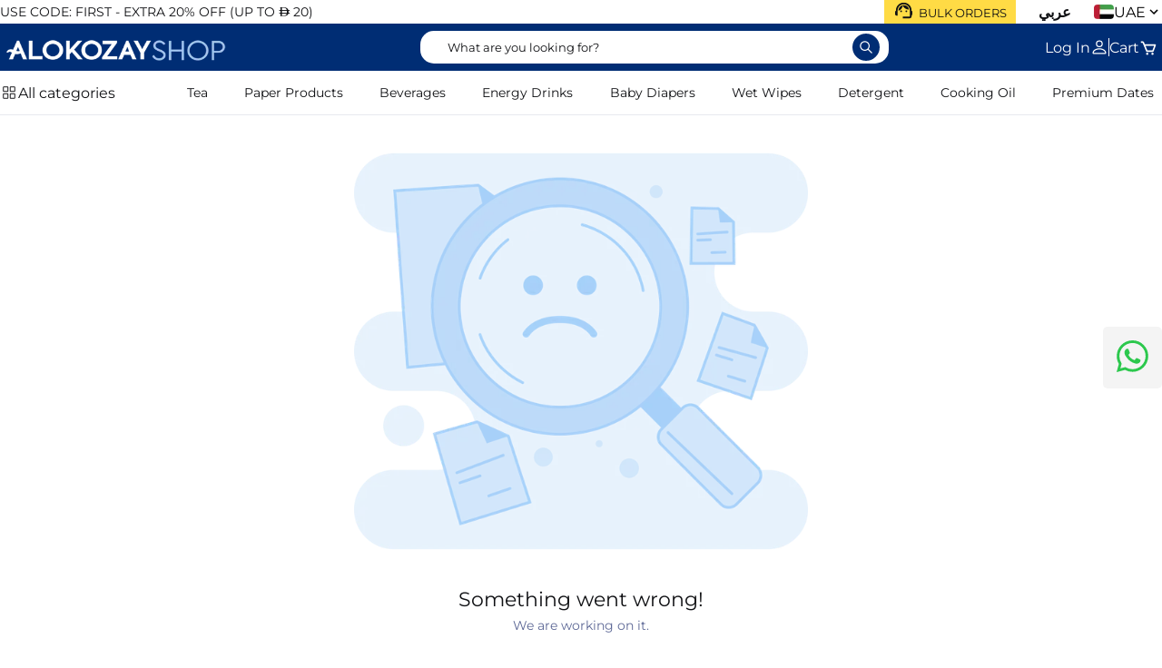

--- FILE ---
content_type: text/html; charset=utf-8
request_url: https://www.alokozayshop.com/ae-en/ginger-lemon-honey-tea-bags-24-packs.html
body_size: 26515
content:
<!DOCTYPE html><html lang="en"><head><script>(function(w,i,g){w[g]=w[g]||[];if(typeof w[g].push=='function')w[g].push(i)})
(window,'GTM-WDR9N3PG','google_tags_first_party');</script><script>(function(w,d,s,l){w[l]=w[l]||[];(function(){w[l].push(arguments);})('set', 'developer_id.dY2E1Nz', true);
		var f=d.getElementsByTagName(s)[0],
		j=d.createElement(s);j.async=true;j.src='/ALOKOZAY/';
		f.parentNode.insertBefore(j,f);
		})(window,document,'script','dataLayer');</script><meta charSet="utf-8"/><meta name="viewport" content="width=device-width, initial-scale=1, maximum-scale=1"/><link rel="preload" href="/_next/static/media/636a5ac981f94f8b-s.p.woff2" as="font" crossorigin="" type="font/woff2"/><link rel="stylesheet" href="/_next/static/css/2e2751e26baf52dd.css" data-precedence="next"/><link rel="stylesheet" href="/_next/static/css/292282fb6e90fba9.css" data-precedence="next"/><link rel="stylesheet" href="/_next/static/css/81b9da0d84755cb1.css" data-precedence="next"/><link rel="preload" as="script" fetchPriority="low" href="/_next/static/chunks/webpack-79bfe80370d284f3.js"/><script src="/_next/static/chunks/fd9d1056-c972b7bee5035b13.js" async="" type="f04a894498c24f53153481c9-text/javascript"></script><script src="/_next/static/chunks/8069-481d27315621379e.js" async="" type="f04a894498c24f53153481c9-text/javascript"></script><script src="/_next/static/chunks/main-app-4f5a448fd25163b1.js" async="" type="f04a894498c24f53153481c9-text/javascript"></script><script src="/_next/static/chunks/c16f53c3-625fe785578c692a.js" async="" type="f04a894498c24f53153481c9-text/javascript"></script><script src="/_next/static/chunks/b5c10047-2d7efd31ee99669a.js" async="" type="f04a894498c24f53153481c9-text/javascript"></script><script src="/_next/static/chunks/bc9c3264-38ae8a3d1037f3c9.js" async="" type="f04a894498c24f53153481c9-text/javascript"></script><script src="/_next/static/chunks/00cbbcb7-72b1ddcb2a8cb3f4.js" async="" type="f04a894498c24f53153481c9-text/javascript"></script><script src="/_next/static/chunks/8dc5345f-3a791fb195fadde1.js" async="" type="f04a894498c24f53153481c9-text/javascript"></script><script src="/_next/static/chunks/12038df7-a4365f81abaf91f6.js" async="" type="f04a894498c24f53153481c9-text/javascript"></script><script src="/_next/static/chunks/d622d42c-125f8abb1aa0c980.js" async="" type="f04a894498c24f53153481c9-text/javascript"></script><script src="/_next/static/chunks/9081a741-704e161dbcf365ae.js" async="" type="f04a894498c24f53153481c9-text/javascript"></script><script src="/_next/static/chunks/4f9d9cd8-e53ea729ea2b7fe5.js" async="" type="f04a894498c24f53153481c9-text/javascript"></script><script src="/_next/static/chunks/39209d7c-0676909ea4913890.js" async="" type="f04a894498c24f53153481c9-text/javascript"></script><script src="/_next/static/chunks/1800-46893fc7cf77cf16.js" async="" type="f04a894498c24f53153481c9-text/javascript"></script><script src="/_next/static/chunks/8098-82d6297c022392e5.js" async="" type="f04a894498c24f53153481c9-text/javascript"></script><script src="/_next/static/chunks/5250-f18d0926cde58840.js" async="" type="f04a894498c24f53153481c9-text/javascript"></script><script src="/_next/static/chunks/1674-cef3a0329cdb1a72.js" async="" type="f04a894498c24f53153481c9-text/javascript"></script><script src="/_next/static/chunks/9238-4a14300d8340053a.js" async="" type="f04a894498c24f53153481c9-text/javascript"></script><script src="/_next/static/chunks/3338-04d9488bebdc7425.js" async="" type="f04a894498c24f53153481c9-text/javascript"></script><script src="/_next/static/chunks/8245-6a5ff63e4d165e35.js" async="" type="f04a894498c24f53153481c9-text/javascript"></script><script src="/_next/static/chunks/1749-3caf58f1c3fe6b06.js" async="" type="f04a894498c24f53153481c9-text/javascript"></script><script src="/_next/static/chunks/7705-3280790e329a9672.js" async="" type="f04a894498c24f53153481c9-text/javascript"></script><script src="/_next/static/chunks/2233-b4a11c2c3d5f03f5.js" async="" type="f04a894498c24f53153481c9-text/javascript"></script><script src="/_next/static/chunks/4284-fe63bb0ae47b08ae.js" async="" type="f04a894498c24f53153481c9-text/javascript"></script><script src="/_next/static/chunks/7229-3343e3a2c9e40147.js" async="" type="f04a894498c24f53153481c9-text/javascript"></script><script src="/_next/static/chunks/1152-14352085bb09735d.js" async="" type="f04a894498c24f53153481c9-text/javascript"></script><script src="/_next/static/chunks/2445-a4fb15daed234c15.js" async="" type="f04a894498c24f53153481c9-text/javascript"></script><script src="/_next/static/chunks/app/%5Blang%5D/(lobby)/layout-168066af82c37387.js" async="" type="f04a894498c24f53153481c9-text/javascript"></script><script src="/_next/static/chunks/app/%5Blang%5D/(lobby)/(homepage)/loading-958ae54fb2faeef6.js" async="" type="f04a894498c24f53153481c9-text/javascript"></script><script src="/_next/static/chunks/app/%5Blang%5D/(lobby)/error-cefa30bd09f7597b.js" async="" type="f04a894498c24f53153481c9-text/javascript"></script><script src="/_next/static/chunks/app/%5Blang%5D/(lobby)/not-found-be1cd3e90513ac8e.js" async="" type="f04a894498c24f53153481c9-text/javascript"></script><script src="/_next/static/chunks/3627521c-ed7fbf3c32046363.js" async="" type="f04a894498c24f53153481c9-text/javascript"></script><script src="/_next/static/chunks/e685ae08-2817aaf52deb50a4.js" async="" type="f04a894498c24f53153481c9-text/javascript"></script><script src="/_next/static/chunks/8e68d877-2abee88faa873549.js" async="" type="f04a894498c24f53153481c9-text/javascript"></script><script src="/_next/static/chunks/7ce798d6-be837ea8a1d5e8f7.js" async="" type="f04a894498c24f53153481c9-text/javascript"></script><script src="/_next/static/chunks/7809-15b6a3541d6a1f99.js" async="" type="f04a894498c24f53153481c9-text/javascript"></script><script src="/_next/static/chunks/6602-8513ed5227a75a15.js" async="" type="f04a894498c24f53153481c9-text/javascript"></script><script src="/_next/static/chunks/1211-28e58ec53193eda6.js" async="" type="f04a894498c24f53153481c9-text/javascript"></script><script src="/_next/static/chunks/9925-47947bd5f8559f55.js" async="" type="f04a894498c24f53153481c9-text/javascript"></script><script src="/_next/static/chunks/app/%5Blang%5D/(lobby)/(homepage)/page-46d33d023ca72434.js" async="" type="f04a894498c24f53153481c9-text/javascript"></script><script async="" src="https://www.googletagmanager.com/gtag/js?id=G-0D0M3XBHES&amp;l=caDataLa                                                                                                             yer" type="f04a894498c24f53153481c9-text/javascript"></script><script src="/_next/static/chunks/ec3863c0-b3796103151a7f38.js" async="" type="f04a894498c24f53153481c9-text/javascript"></script><script src="/_next/static/chunks/a63740d3-056e55e487a55111.js" async="" type="f04a894498c24f53153481c9-text/javascript"></script><script src="/_next/static/chunks/07115393-d9882a79e1127483.js" async="" type="f04a894498c24f53153481c9-text/javascript"></script><script src="/_next/static/chunks/687-e684dc594755442f.js" async="" type="f04a894498c24f53153481c9-text/javascript"></script><script src="/_next/static/chunks/4186-a1d0b342b0254bbf.js" async="" type="f04a894498c24f53153481c9-text/javascript"></script><script src="/_next/static/chunks/app/%5Blang%5D/(lobby)/%5B...slug%5D/page-7f9a3ed9718587bd.js" async="" type="f04a894498c24f53153481c9-text/javascript"></script><link rel="preload" href="https://www.googletagmanager.com/gtm.js?id=GTM-N8XFCGJ" as="script"/><meta name="robots" content="index, follow"/><link rel="canonical" href="https://www.alokozayshop.com/ae-en/ginger-lemon-honey-tea-bags-24-packs.html"/><link rel="icon" href="/favicon.ico" type="image/x-icon" sizes="90x90"/><meta name="next-size-adjust"/><title>Buy Alokozay Ginger Lemon Honey Tea 25HS in Bulk - Pack of 24  | Alokozayshop.com</title><meta name="description" content="Buy tea in bulk online at alokozayshop.com - Alokozay premium Ginger Lemon Honey Tea 25 HS with a Pack of 24 in the carton. Buy ginger lemon honey tea for sore throat."/><meta name="keywords" content="ginger-lemon-honey-tea-25-bags-24-packs"/><script src="/_next/static/chunks/polyfills-c67a75d1b6f99dc8.js" noModule="" type="f04a894498c24f53153481c9-text/javascript"></script></head><body id="id-selector-body-element"><script id="_webengage_script_tag" type="f04a894498c24f53153481c9-text/javascript">
          var webengage;!function(w,e,b,n,g){function o(e,t){e[t[t.length-1]]=function(){r.__queue.push([t.join("."),
          arguments])}}var i,s,r=w[b],z=" ",l="init options track screen onReady".split(z),a="webPersonalization feedback survey notification notificationInbox".split(z),c="options render clear abort".split(z),p="Prepare Render Open Close Submit Complete View Click".split(z),u="identify login logout setAttribute".split(z);if(!r||!r.__v){for(w[b]=r={__queue:[],__v:"6.0",user:{}},i=0;i < l.length;i++)o(r,[l[i]]);for(i=0;i < a.length;i++){for(r[a[i]]={},s=0;s < c.length;s++)o(r[a[i]],[a[i],c[s]]);for(s=0;s < p.length;s++)o(r[a[i]],[a[i],"on"+p[s]])}for(i=0;i < u.length;i++)o(r.user,["user",u[i]]);setTimeout(function(){var f=e.createElement("script"),d=e.getElementById("_webengage_script_tag");f.type="text/javascript",f.async=!0,f.src=("https:"==e.location.protocol?"https://widgets.in.webengage.com":"http://widgets.in.webengage.com")+"/js/webengage-min-v-6.0.js",d.parentNode.insertBefore(f,d)})}}(window,document,"webengage");webengage.init("in~14507c7a6");
        </script><script type="f04a894498c24f53153481c9-text/javascript">
            (function(h,o,t,j,a,r){
        h.hj=h.hj||function(){(h.hj.q=h.hj.q||[]).push(arguments)};
        h._hjSettings={hjid:6480786,hjsv:6};
        a=o.getElementsByTagName('head')[0];
        r=o.createElement('script');r.async=1;
        r.src=t+h._hjSettings.hjid+j+h._hjSettings.hjsv;
        a.appendChild(r);
    })(window,document,'https://static.hotjar.com/c/hotjar-','.js?sv=');
        </script><script id="facebook-pixel" type="f04a894498c24f53153481c9-text/javascript">
          !function(f,b,e,v,n,t,s)
          {if(f.fbq)return;n=f.fbq=function(){n.callMethod?
          n.callMethod.apply(n,arguments):n.queue.push(arguments)};
          if(!f._fbq)f._fbq=n;n.push=n;n.loaded=!0;n.version='2.0';
          n.queue=[];t=b.createElement(e);t.async=!0;
          t.src=v;s=b.getElementsByTagName(e)[0];
          s.parentNode.insertBefore(t,s)}(window, document,'script',
          'https://connect.facebook.net/en_US/fbevents.js');
          fbq('init', '716705528877454');
          fbq('track', 'PageView');
          </script><script type="f04a894498c24f53153481c9-text/javascript">
          (function(w,d,s,l,i){w[l]=w[l]||[];w[l].push({'gtm.start':
          new Date().getTime(),event:'gtm.js'});var f=d.getElementsByTagName(s)[                                                                                                             0],
          j=d.createElement(s),dl=l!='dataLayer'?'&l='+l:'';j.async=true;j.src=
          'https://www.googletagmanager.com/gtm.js?id='+i+dl;f.parentNode.insert                                                                                                             Before(j,f);
          })(window,document,'script','dataLayer','GTM-N8XFCGJ');
          </script><script id="google-tag" type="f04a894498c24f53153481c9-text/javascript">
          window.caDataLayer = window.caDataLayer || [];
          function uaeGtag(){caDataLayer.push(arguments);}
          uaeGtag('js', new Date());

          uaeGtag('config', 'G-0D0M3XBHES');
              </script><noscript><iframe src="https://www.googletagmanager.com/ns.html?id=GTM-N8XFCGJ" height="0" width="0" style="display:none;visibility:hidden"></iframe></noscript><style>#nprogress{pointer-events:none}#nprogress .bar{background:#29d;position:fixed;z-index:1600;top: 0;left:0;width:100%;height:3px}#nprogress .peg{display:block;position:absolute;right:0;width:100px;height:100%;box-shadow:0 0 10px #29d,0 0 5px #29d;opacity:1;-webkit-transform:rotate(3deg) translate(0px,-4px);-ms-transform:rotate(3deg) translate(0px,-4px);transform:rotate(3deg) translate(0px,-4px)}#nprogress .spinner{display:block;position:fixed;z-index:1600;top: 15px;right:15px}#nprogress .spinner-icon{width:18px;height:18px;box-sizing:border-box;border:2px solid transparent;border-top-color:#29d;border-left-color:#29d;border-radius:50%;-webkit-animation:nprogress-spinner 400ms linear infinite;animation:nprogress-spinner 400ms linear infinite}.nprogress-custom-parent{overflow:hidden;position:relative}.nprogress-custom-parent #nprogress .bar,.nprogress-custom-parent #nprogress .spinner{position:absolute}@-webkit-keyframes nprogress-spinner{0%{-webkit-transform:rotate(0deg)}100%{-webkit-transform:rotate(360deg)}}@keyframes nprogress-spinner{0%{transform:rotate(0deg)}100%{transform:rotate(360deg)}}</style><!--$--><!--$--><section class="TopHeader_container__tmDMw" dir="ltr"><div class="TopHeader_contentContainer__wO2BK"><div class="TopHeader_offers__T_iX0"><span style="display:inline-block;transform:translateY(0px);opacity:1" data="[object Object],[object Object],[object Object],[object Object]" effect="downTop" duration="500"><span class="TopHeader_offerContainer__ZGpfh"><span class="TopHeader_offerIcon__iu38X"></span><p class="TopHeader_offerLabel__gyzSK">USE CODE: FIRST - EXTRA 20% OFF (UP TO <span style="font-family:UAEDirham;margin-right:0">D</span> 20)</p></span></span></div><div class="TopHeader_rightSection__WZCmJ"><div class="TopHeader_requestAQuote___PAx2"><a href="/request-quotation"><svg stroke="currentColor" fill="currentColor" stroke-width="0" viewBox="0 0 24 24" height="23" width="23" xmlns="http://www.w3.org/2000/svg"><path fill="none" d="M0 0h24v24H0z"></path><path d="M21 12.22C21 6.73 16.74 3 12 3c-4.69 0-9 3.65-9 9.28-.6.34-1 .98-1 1.72v2c0 1.1.9 2 2 2h1v-6.1c0-3.87 3.13-7 7-7s7 3.13 7 7V19h-8v2h8c1.1 0 2-.9 2-2v-1.22c.59-.31 1-.92 1-1.64v-2.3c0-.7-.41-1.31-1-1.62z"></path><circle cx="9" cy="13" r="1"></circle><circle cx="15" cy="13" r="1"></circle><path d="M18 11.03A6.04 6.04 0 0012.05 6c-3.03 0-6.29 2.51-6.03 6.45a8.075 8.075 0 004.86-5.89c1.31 2.63 4 4.44 7.12 4.47z"></path></svg><span>BULK ORDERS</span></a></div><button class="IconButton_IconButton__7w7yF TopHeader_rightSection__language__zn_QA" style="font-family:inherit">عربي</button><button class="RootMenu TopHeader_countryDropDownContainer__JsthY" aria-expanded="false" aria-haspopup="menu" id=":Re35ttaH2:"><div class="TopHeader_labelStyle__EbrM8"><img alt="UAE Flag" loading="lazy" width="22" height="16" decoding="async" data-nimg="1" style="color:transparent;border-radius:4px" srcSet="/_next/image?url=https%3A%2F%2Fprod-admin.alokozayshop.com%2Fmedia%2Fnext%2Fflag_AE.png&amp;w=32&amp;q=75 1x, /_next/image?url=https%3A%2F%2Fprod-admin.alokozayshop.com%2Fmedia%2Fnext%2Fflag_AE.png&amp;w=48&amp;q=75 2x" src="/_next/image?url=https%3A%2F%2Fprod-admin.alokozayshop.com%2Fmedia%2Fnext%2Fflag_AE.png&amp;w=48&amp;q=75"/><span class="TopHeader_selectedCountryName__aUCvO">UAE</span><svg stroke="currentColor" fill="currentColor" stroke-width="0" viewBox="0 0 24 24" height="18px" width="18px" xmlns="http://www.w3.org/2000/svg"><path fill="none" d="M0 0h24v24H0V0z"></path><path d="M7.41 8.59L12 13.17l4.59-4.58L18 10l-6 6-6-6 1.41-1.41z"></path></svg></div></button></div></div></section><!--/$--><!--/$--><div class="layout_header"><header id="layout_header" class="Header_header___rI47"><div class="Header_headerContainer__QXV3W"><a class="pos-absolute Header_logo__9CA12" href="/ae-en"><img alt="Alokozay Logo" loading="lazy" width="270" height="52.73" decoding="async" data-nimg="1" style="color:transparent" srcSet="/_next/image?url=https%3A%2F%2Fprod-admin.alokozayshop.com%2Fmedia%2Fnext%2Falokozayshopnewlogo.png&amp;w=384&amp;q=75 1x, /_next/image?url=https%3A%2F%2Fprod-admin.alokozayshop.com%2Fmedia%2Fnext%2Falokozayshopnewlogo.png&amp;w=640&amp;q=75 2x" src="/_next/image?url=https%3A%2F%2Fprod-admin.alokozayshop.com%2Fmedia%2Fnext%2Falokozayshopnewlogo.png&amp;w=640&amp;q=75"/></a><div class="Header_header_search_menu_container__2P5Ui"><div class="Header_inputContainer__OwEGM"><div><div class="Header_mobileInputOverlay__z3p5n"></div><input type="text" placeholder="What are you looking for?" class="Header_searchInput__sun5X" value=""/><button class="IconButton_IconButton__7w7yF Header_searchIcon__1VQJR" style="font-family:inherit"><svg stroke="currentColor" fill="currentColor" stroke-width="0" viewBox="0 0 512 512" height="18" width="18" xmlns="http://www.w3.org/2000/svg"><path d="M443.5 420.2L336.7 312.4c20.9-26.2 33.5-59.4 33.5-95.5 0-84.5-68.5-153-153.1-153S64 132.5 64 217s68.5 153 153.1 153c36.6 0 70.1-12.8 96.5-34.2l106.1 107.1c3.2 3.4 7.6 5.1 11.9 5.1 4.1 0 8.2-1.5 11.3-4.5 6.6-6.3 6.8-16.7.6-23.3zm-226.4-83.1c-32.1 0-62.3-12.5-85-35.2-22.7-22.7-35.2-52.9-35.2-84.9 0-32.1 12.5-62.3 35.2-84.9 22.7-22.7 52.9-35.2 85-35.2s62.3 12.5 85 35.2c22.7 22.7 35.2 52.9 35.2 84.9 0 32.1-12.5 62.3-35.2 84.9-22.7 22.7-52.9 35.2-85 35.2z"></path></svg></button><div class="Header_searchSuggestionsContainer__lpICT"></div></div></div><button class="IconButton_IconButton__7w7yF Header_loginLink__xXStW" style="font-family:inherit"><p>Log In</p><svg stroke="currentColor" fill="currentColor" stroke-width="0" viewBox="0 0 16 16" height="20" width="20" xmlns="http://www.w3.org/2000/svg"><path d="M8 8a3 3 0 1 0 0-6 3 3 0 0 0 0 6Zm2-3a2 2 0 1 1-4 0 2 2 0 0 1 4 0Zm4 8c0 1-1 1-1 1H3s-1 0-1-1 1-4 6-4 6 3 6 4Zm-1-.004c-.001-.246-.154-.986-.832-1.664C11.516 10.68 10.289 10 8 10c-2.29 0-3.516.68-4.168 1.332-.678.678-.83 1.418-.832 1.664h10Z"></path></svg></button><span class="Header_divider__EToQn"></span><a class="Header_cartLink__xxY1p" href="/ae-en/checkout/cart"><p>Cart</p><div class="Header_headerCartCountContainer__8uvin"><svg stroke="currentColor" fill="currentColor" stroke-width="0" viewBox="0 0 24 24" height="20" width="20" xmlns="http://www.w3.org/2000/svg"><path d="M21.822 7.431A1 1 0 0 0 21 7H7.333L6.179 4.23A1.994 1.994 0 0 0 4.333 3H2v2h2.333l4.744 11.385A1 1 0 0 0 10 17h8c.417 0 .79-.259.937-.648l3-8a1 1 0 0 0-.115-.921zM17.307 15h-6.64l-2.5-6h11.39l-2.25 6z"></path><circle cx="10.5" cy="19.5" r="1.5"></circle><circle cx="17.5" cy="19.5" r="1.5"></circle></svg></div></a></div></div></header><div class="Navigation_navigationContainer__bBoFE"><div class="Navigation_navigationContainer__allCategories__bpGlV"><span class="Navigation_allCategories__j6NM2"><svg stroke="currentColor" fill="currentColor" stroke-width="0" viewBox="0 0 256 256" class="Navigation_allCategoriesIcon__OGYQ_" height="1em" width="1em" xmlns="http://www.w3.org/2000/svg"><path d="M104,44H56A12,12,0,0,0,44,56v48a12,12,0,0,0,12,12h48a12,12,0,0,0,12-12V56A12,12,0,0,0,104,44Zm4,60a4,4,0,0,1-4,4H56a4,4,0,0,1-4-4V56a4,4,0,0,1,4-4h48a4,4,0,0,1,4,4Zm92-60H152a12,12,0,0,0-12,12v48a12,12,0,0,0,12,12h48a12,12,0,0,0,12-12V56A12,12,0,0,0,200,44Zm4,60a4,4,0,0,1-4,4H152a4,4,0,0,1-4-4V56a4,4,0,0,1,4-4h48a4,4,0,0,1,4,4ZM104,140H56a12,12,0,0,0-12,12v48a12,12,0,0,0,12,12h48a12,12,0,0,0,12-12V152A12,12,0,0,0,104,140Zm4,60a4,4,0,0,1-4,4H56a4,4,0,0,1-4-4V152a4,4,0,0,1,4-4h48a4,4,0,0,1,4,4Zm92-60H152a12,12,0,0,0-12,12v48a12,12,0,0,0,12,12h48a12,12,0,0,0,12-12V152A12,12,0,0,0,200,140Zm4,60a4,4,0,0,1-4,4H152a4,4,0,0,1-4-4V152a4,4,0,0,1,4-4h48a4,4,0,0,1,4,4Z"></path></svg><span><a href="/ae-en/allcategories">All categories</a></span></span><ul class="Navigation_navigationContainer__ul__krdds"><li><a class="Navigation_categoryName__WUtib" href="/ae-en/tea.html">Tea</a><div class="Navigation_submenuContainer__v6_1j"><ul><li><div class="Navigation_subMenuItemContainer__hzHqP"><a href="/ae-en/tea/alokozay-pyramid-tea.html"><img alt="Pyramid Tea" loading="lazy" width="100" height="100" decoding="async" data-nimg="1" style="color:transparent" srcSet="/_next/image?url=https%3A%2F%2Fprod-admin.alokozayshop.com%2Fmedia%2Fcatalog%2Fcategory%2FEnglish-Breakfast-Silken-Pyramid-Tea-Bags.png&amp;w=128&amp;q=75 1x, /_next/image?url=https%3A%2F%2Fprod-admin.alokozayshop.com%2Fmedia%2Fcatalog%2Fcategory%2FEnglish-Breakfast-Silken-Pyramid-Tea-Bags.png&amp;w=256&amp;q=75 2x" src="/_next/image?url=https%3A%2F%2Fprod-admin.alokozayshop.com%2Fmedia%2Fcatalog%2Fcategory%2FEnglish-Breakfast-Silken-Pyramid-Tea-Bags.png&amp;w=256&amp;q=75"/></a><div>Pyramid Tea</div></div></li><li><div class="Navigation_subMenuItemContainer__hzHqP"><a href="/ae-en/tea/alokozay-black-tea.html"><img alt="Black Tea" loading="lazy" width="100" height="100" decoding="async" data-nimg="1" style="color:transparent" srcSet="/_next/image?url=https%3A%2F%2Fprod-admin.alokozayshop.com%2Fmedia%2Fcatalog%2Fcategory%2FAlokozay-Black-Tea-14.png&amp;w=128&amp;q=75 1x, /_next/image?url=https%3A%2F%2Fprod-admin.alokozayshop.com%2Fmedia%2Fcatalog%2Fcategory%2FAlokozay-Black-Tea-14.png&amp;w=256&amp;q=75 2x" src="/_next/image?url=https%3A%2F%2Fprod-admin.alokozayshop.com%2Fmedia%2Fcatalog%2Fcategory%2FAlokozay-Black-Tea-14.png&amp;w=256&amp;q=75"/></a><div>Black Tea</div></div></li><li><div class="Navigation_subMenuItemContainer__hzHqP"><a href="/ae-en/tea/alokozay-green-tea.html"><img alt="Green Tea" loading="lazy" width="100" height="100" decoding="async" data-nimg="1" style="color:transparent" srcSet="/_next/image?url=https%3A%2F%2Fprod-admin.alokozayshop.com%2Fmedia%2Fcatalog%2Fcategory%2FAlokozay-Green-Tea-New.png&amp;w=128&amp;q=75 1x, /_next/image?url=https%3A%2F%2Fprod-admin.alokozayshop.com%2Fmedia%2Fcatalog%2Fcategory%2FAlokozay-Green-Tea-New.png&amp;w=256&amp;q=75 2x" src="/_next/image?url=https%3A%2F%2Fprod-admin.alokozayshop.com%2Fmedia%2Fcatalog%2Fcategory%2FAlokozay-Green-Tea-New.png&amp;w=256&amp;q=75"/></a><div>Green Tea</div></div></li><li><div class="Navigation_subMenuItemContainer__hzHqP"><a href="/ae-en/tea/alokozay-flavoured-tea.html"><img alt="Flavoured Tea" loading="lazy" width="100" height="100" decoding="async" data-nimg="1" style="color:transparent" srcSet="/_next/image?url=https%3A%2F%2Fprod-admin.alokozayshop.com%2Fmedia%2Fcatalog%2Fcategory%2Fflavoured-tea-category.png&amp;w=128&amp;q=75 1x, /_next/image?url=https%3A%2F%2Fprod-admin.alokozayshop.com%2Fmedia%2Fcatalog%2Fcategory%2Fflavoured-tea-category.png&amp;w=256&amp;q=75 2x" src="/_next/image?url=https%3A%2F%2Fprod-admin.alokozayshop.com%2Fmedia%2Fcatalog%2Fcategory%2Fflavoured-tea-category.png&amp;w=256&amp;q=75"/></a><div>Flavoured Tea</div></div></li><li><div class="Navigation_subMenuItemContainer__hzHqP"><a href="/ae-en/tea/alokozay-herbal-tea.html"><img alt="Herbal Tea" loading="lazy" width="100" height="100" decoding="async" data-nimg="1" style="color:transparent" srcSet="/_next/image?url=https%3A%2F%2Fprod-admin.alokozayshop.com%2Fmedia%2Fcatalog%2Fcategory%2FTea-07.png&amp;w=128&amp;q=75 1x, /_next/image?url=https%3A%2F%2Fprod-admin.alokozayshop.com%2Fmedia%2Fcatalog%2Fcategory%2FTea-07.png&amp;w=256&amp;q=75 2x" src="/_next/image?url=https%3A%2F%2Fprod-admin.alokozayshop.com%2Fmedia%2Fcatalog%2Fcategory%2FTea-07.png&amp;w=256&amp;q=75"/></a><div>Herbal Tea</div></div></li><li><div class="Navigation_subMenuItemContainer__hzHqP"><a href="/ae-en/tea/alokozay-tin-tea.html"><img alt="Tin Tea" loading="lazy" width="100" height="100" decoding="async" data-nimg="1" style="color:transparent" srcSet="/_next/image?url=https%3A%2F%2Fprod-admin.alokozayshop.com%2Fmedia%2Fcatalog%2Fcategory%2FBlack-Leaf-Tea-225Grams.png&amp;w=128&amp;q=75 1x, /_next/image?url=https%3A%2F%2Fprod-admin.alokozayshop.com%2Fmedia%2Fcatalog%2Fcategory%2FBlack-Leaf-Tea-225Grams.png&amp;w=256&amp;q=75 2x" src="/_next/image?url=https%3A%2F%2Fprod-admin.alokozayshop.com%2Fmedia%2Fcatalog%2Fcategory%2FBlack-Leaf-Tea-225Grams.png&amp;w=256&amp;q=75"/></a><div>Tin Tea</div></div></li><li><div class="Navigation_subMenuItemContainer__hzHqP"><a href="/ae-en/tea/tea-box.html"><img alt="Tea Chest" loading="lazy" width="100" height="100" decoding="async" data-nimg="1" style="color:transparent" srcSet="/_next/image?url=https%3A%2F%2Fprod-admin.alokozayshop.com%2Fmedia%2Fcatalog%2Fcategory%2FAlokozay-Pyramid-Wooden-Tea-Chest-04.png&amp;w=128&amp;q=75 1x, /_next/image?url=https%3A%2F%2Fprod-admin.alokozayshop.com%2Fmedia%2Fcatalog%2Fcategory%2FAlokozay-Pyramid-Wooden-Tea-Chest-04.png&amp;w=256&amp;q=75 2x" src="/_next/image?url=https%3A%2F%2Fprod-admin.alokozayshop.com%2Fmedia%2Fcatalog%2Fcategory%2FAlokozay-Pyramid-Wooden-Tea-Chest-04.png&amp;w=256&amp;q=75"/></a><div>Tea Chest</div></div></li><li><div class="Navigation_subMenuItemContainer__hzHqP"><a href="/ae-en/tea/loose-tea.html"><img alt="Loose Tea" loading="lazy" width="100" height="100" decoding="async" data-nimg="1" style="color:transparent" srcSet="/_next/image?url=https%3A%2F%2Fprod-admin.alokozayshop.com%2Fmedia%2Fcatalog%2Fcategory%2FLoose-Tea-100g.png&amp;w=128&amp;q=75 1x, /_next/image?url=https%3A%2F%2Fprod-admin.alokozayshop.com%2Fmedia%2Fcatalog%2Fcategory%2FLoose-Tea-100g.png&amp;w=256&amp;q=75 2x" src="/_next/image?url=https%3A%2F%2Fprod-admin.alokozayshop.com%2Fmedia%2Fcatalog%2Fcategory%2FLoose-Tea-100g.png&amp;w=256&amp;q=75"/></a><div>Loose Tea</div></div></li><li><div class="Navigation_subMenuItemContainer__hzHqP"><a href="/ae-en/tea/alokozay-organic-tea.html"><img alt="Organic Tea" loading="lazy" width="100" height="100" decoding="async" data-nimg="1" style="color:transparent" srcSet="/_next/image?url=https%3A%2F%2Fprod-admin.alokozayshop.com%2Fmedia%2Fcatalog%2Fcategory%2FRooibos-Tea-28.png&amp;w=128&amp;q=75 1x, /_next/image?url=https%3A%2F%2Fprod-admin.alokozayshop.com%2Fmedia%2Fcatalog%2Fcategory%2FRooibos-Tea-28.png&amp;w=256&amp;q=75 2x" src="/_next/image?url=https%3A%2F%2Fprod-admin.alokozayshop.com%2Fmedia%2Fcatalog%2Fcategory%2FRooibos-Tea-28.png&amp;w=256&amp;q=75"/></a><div>Organic Tea</div></div></li></ul></div></li><li><a class="Navigation_categoryName__WUtib" href="/ae-en/paper-products.html">Paper Products</a><div class="Navigation_submenuContainer__v6_1j"><ul><li><div class="Navigation_subMenuItemContainer__hzHqP"><a href="/ae-en/paper-products/alokozay-facial-tissues.html"><img alt="Facial Tissues  " loading="lazy" width="100" height="100" decoding="async" data-nimg="1" style="color:transparent" srcSet="/_next/image?url=https%3A%2F%2Fprod-admin.alokozayshop.com%2Fmedia%2Fcatalog%2Fcategory%2FFacial-Tissues-Box-38.png&amp;w=128&amp;q=75 1x, /_next/image?url=https%3A%2F%2Fprod-admin.alokozayshop.com%2Fmedia%2Fcatalog%2Fcategory%2FFacial-Tissues-Box-38.png&amp;w=256&amp;q=75 2x" src="/_next/image?url=https%3A%2F%2Fprod-admin.alokozayshop.com%2Fmedia%2Fcatalog%2Fcategory%2FFacial-Tissues-Box-38.png&amp;w=256&amp;q=75"/></a><div>Facial Tissues  </div></div></li><li><div class="Navigation_subMenuItemContainer__hzHqP"><a href="/ae-en/paper-products/alokozay-bathroom-tissues.html"><img alt="Bathroom Tissues " loading="lazy" width="100" height="100" decoding="async" data-nimg="1" style="color:transparent" srcSet="/_next/image?url=https%3A%2F%2Fprod-admin.alokozayshop.com%2Fmedia%2Fcatalog%2Fcategory%2FAlokozay-Bathroom-Tissues-200Sheets-2ply-4Rolls.png&amp;w=128&amp;q=75 1x, /_next/image?url=https%3A%2F%2Fprod-admin.alokozayshop.com%2Fmedia%2Fcatalog%2Fcategory%2FAlokozay-Bathroom-Tissues-200Sheets-2ply-4Rolls.png&amp;w=256&amp;q=75 2x" src="/_next/image?url=https%3A%2F%2Fprod-admin.alokozayshop.com%2Fmedia%2Fcatalog%2Fcategory%2FAlokozay-Bathroom-Tissues-200Sheets-2ply-4Rolls.png&amp;w=256&amp;q=75"/></a><div>Bathroom Tissues </div></div></li><li><div class="Navigation_subMenuItemContainer__hzHqP"><a href="/ae-en/alokozay-paper-products/kitchen-roll.html"><img alt="Kitchen Towel" loading="lazy" width="100" height="100" decoding="async" data-nimg="1" style="color:transparent" srcSet="/_next/image?url=https%3A%2F%2Fprod-admin.alokozayshop.com%2Fmedia%2Fcatalog%2Fcategory%2FAlokozay-Kitchen-Towel-2ply-2Rolls.png&amp;w=128&amp;q=75 1x, /_next/image?url=https%3A%2F%2Fprod-admin.alokozayshop.com%2Fmedia%2Fcatalog%2Fcategory%2FAlokozay-Kitchen-Towel-2ply-2Rolls.png&amp;w=256&amp;q=75 2x" src="/_next/image?url=https%3A%2F%2Fprod-admin.alokozayshop.com%2Fmedia%2Fcatalog%2Fcategory%2FAlokozay-Kitchen-Towel-2ply-2Rolls.png&amp;w=256&amp;q=75"/></a><div>Kitchen Towel</div></div></li><li><div class="Navigation_subMenuItemContainer__hzHqP"><a href="/ae-en/paper-products/alokozay-maxi-roll.html"><img alt="Maxi Roll &amp; Mega Roll" loading="lazy" width="100" height="100" decoding="async" data-nimg="1" style="color:transparent" srcSet="/_next/image?url=https%3A%2F%2Fprod-admin.alokozayshop.com%2Fmedia%2Fcatalog%2Fcategory%2FAlokozay-Mega-Rolls-657-Sheets.png&amp;w=128&amp;q=75 1x, /_next/image?url=https%3A%2F%2Fprod-admin.alokozayshop.com%2Fmedia%2Fcatalog%2Fcategory%2FAlokozay-Mega-Rolls-657-Sheets.png&amp;w=256&amp;q=75 2x" src="/_next/image?url=https%3A%2F%2Fprod-admin.alokozayshop.com%2Fmedia%2Fcatalog%2Fcategory%2FAlokozay-Mega-Rolls-657-Sheets.png&amp;w=256&amp;q=75"/></a><div>Maxi Roll &amp; Mega Roll</div></div></li></ul></div></li><li><a class="Navigation_categoryName__WUtib" href="/ae-en/alokozay-beverages.html">Beverages</a><div class="Navigation_submenuContainer__v6_1j"><ul><li><div class="Navigation_subMenuItemContainer__hzHqP"><a href="/ae-en/alokozay-beverages/alokozay-cola.html"><img alt="Cola" loading="lazy" width="100" height="100" decoding="async" data-nimg="1" style="color:transparent" srcSet="/_next/image?url=https%3A%2F%2Fprod-admin.alokozayshop.com%2Fmedia%2Fcatalog%2Fcategory%2FAlokozay-Cola.png&amp;w=128&amp;q=75 1x, /_next/image?url=https%3A%2F%2Fprod-admin.alokozayshop.com%2Fmedia%2Fcatalog%2Fcategory%2FAlokozay-Cola.png&amp;w=256&amp;q=75 2x" src="/_next/image?url=https%3A%2F%2Fprod-admin.alokozayshop.com%2Fmedia%2Fcatalog%2Fcategory%2FAlokozay-Cola.png&amp;w=256&amp;q=75"/></a><div>Cola</div></div></li><li><div class="Navigation_subMenuItemContainer__hzHqP"><a href="/ae-en/alokozay-beverages/alokozay-cola-light-sugar-free.html"><img alt="Cola Light Sugar Free" loading="lazy" width="100" height="100" decoding="async" data-nimg="1" style="color:transparent" srcSet="/_next/image?url=https%3A%2F%2Fprod-admin.alokozayshop.com%2Fmedia%2Fcatalog%2Fcategory%2FAlokozay-Cola-Light.png&amp;w=128&amp;q=75 1x, /_next/image?url=https%3A%2F%2Fprod-admin.alokozayshop.com%2Fmedia%2Fcatalog%2Fcategory%2FAlokozay-Cola-Light.png&amp;w=256&amp;q=75 2x" src="/_next/image?url=https%3A%2F%2Fprod-admin.alokozayshop.com%2Fmedia%2Fcatalog%2Fcategory%2FAlokozay-Cola-Light.png&amp;w=256&amp;q=75"/></a><div>Cola Light Sugar Free</div></div></li><li><div class="Navigation_subMenuItemContainer__hzHqP"><a href="/ae-en/alokozay-beverages/alokozay-breeze.html"><img alt="Breeze" loading="lazy" width="100" height="100" decoding="async" data-nimg="1" style="color:transparent" srcSet="/_next/image?url=https%3A%2F%2Fprod-admin.alokozayshop.com%2Fmedia%2Fcatalog%2Fcategory%2FAlokozay-Breeze.png&amp;w=128&amp;q=75 1x, /_next/image?url=https%3A%2F%2Fprod-admin.alokozayshop.com%2Fmedia%2Fcatalog%2Fcategory%2FAlokozay-Breeze.png&amp;w=256&amp;q=75 2x" src="/_next/image?url=https%3A%2F%2Fprod-admin.alokozayshop.com%2Fmedia%2Fcatalog%2Fcategory%2FAlokozay-Breeze.png&amp;w=256&amp;q=75"/></a><div>Breeze</div></div></li><li><div class="Navigation_subMenuItemContainer__hzHqP"><a href="/ae-en/alokozay-beverages/alokozay-magic-orange.html"><img alt="Magic" loading="lazy" width="100" height="100" decoding="async" data-nimg="1" style="color:transparent" srcSet="/_next/image?url=https%3A%2F%2Fprod-admin.alokozayshop.com%2Fmedia%2Fcatalog%2Fcategory%2FAlokozay-Magic.png&amp;w=128&amp;q=75 1x, /_next/image?url=https%3A%2F%2Fprod-admin.alokozayshop.com%2Fmedia%2Fcatalog%2Fcategory%2FAlokozay-Magic.png&amp;w=256&amp;q=75 2x" src="/_next/image?url=https%3A%2F%2Fprod-admin.alokozayshop.com%2Fmedia%2Fcatalog%2Fcategory%2FAlokozay-Magic.png&amp;w=256&amp;q=75"/></a><div>Magic</div></div></li><li><div class="Navigation_subMenuItemContainer__hzHqP"><a href="/ae-en/alokozay-beverages/alokozay-wow.html"><img alt="Wow" loading="lazy" width="100" height="100" decoding="async" data-nimg="1" style="color:transparent" srcSet="/_next/image?url=https%3A%2F%2Fprod-admin.alokozayshop.com%2Fmedia%2Fcatalog%2Fcategory%2FAlokozay-Wow.png&amp;w=128&amp;q=75 1x, /_next/image?url=https%3A%2F%2Fprod-admin.alokozayshop.com%2Fmedia%2Fcatalog%2Fcategory%2FAlokozay-Wow.png&amp;w=256&amp;q=75 2x" src="/_next/image?url=https%3A%2F%2Fprod-admin.alokozayshop.com%2Fmedia%2Fcatalog%2Fcategory%2FAlokozay-Wow.png&amp;w=256&amp;q=75"/></a><div>Wow</div></div></li><li><div class="Navigation_subMenuItemContainer__hzHqP"><a href="/ae-en/alokozay-beverages/alokozay-apple-mint-drink.html"><img alt="Apple Mint" loading="lazy" width="100" height="100" decoding="async" data-nimg="1" style="color:transparent" srcSet="/_next/image?url=https%3A%2F%2Fprod-admin.alokozayshop.com%2Fmedia%2Fcatalog%2Fcategory%2FAlokozay-Apple-Mint.png&amp;w=128&amp;q=75 1x, /_next/image?url=https%3A%2F%2Fprod-admin.alokozayshop.com%2Fmedia%2Fcatalog%2Fcategory%2FAlokozay-Apple-Mint.png&amp;w=256&amp;q=75 2x" src="/_next/image?url=https%3A%2F%2Fprod-admin.alokozayshop.com%2Fmedia%2Fcatalog%2Fcategory%2FAlokozay-Apple-Mint.png&amp;w=256&amp;q=75"/></a><div>Apple Mint</div></div></li><li><div class="Navigation_subMenuItemContainer__hzHqP"><a href="/ae-en/alokozay-beverages/alokozay-pomegranate-flavoured-drink.html"><img alt="Pomegranate" loading="lazy" width="100" height="100" decoding="async" data-nimg="1" style="color:transparent" srcSet="/_next/image?url=https%3A%2F%2Fprod-admin.alokozayshop.com%2Fmedia%2Fcatalog%2Fcategory%2FAlokozay-Pomegranate.png&amp;w=128&amp;q=75 1x, /_next/image?url=https%3A%2F%2Fprod-admin.alokozayshop.com%2Fmedia%2Fcatalog%2Fcategory%2FAlokozay-Pomegranate.png&amp;w=256&amp;q=75 2x" src="/_next/image?url=https%3A%2F%2Fprod-admin.alokozayshop.com%2Fmedia%2Fcatalog%2Fcategory%2FAlokozay-Pomegranate.png&amp;w=256&amp;q=75"/></a><div>Pomegranate</div></div></li><li><div class="Navigation_subMenuItemContainer__hzHqP"><a href="/ae-en/alokozay-beverages/alokozay-water.html"><img alt="Water" loading="lazy" width="100" height="100" decoding="async" data-nimg="1" style="color:transparent" srcSet="/_next/image?url=https%3A%2F%2Fprod-admin.alokozayshop.com%2Fmedia%2Fcatalog%2Fcategory%2FAlokozay-Water-1.5Ltrsx6.png&amp;w=128&amp;q=75 1x, /_next/image?url=https%3A%2F%2Fprod-admin.alokozayshop.com%2Fmedia%2Fcatalog%2Fcategory%2FAlokozay-Water-1.5Ltrsx6.png&amp;w=256&amp;q=75 2x" src="/_next/image?url=https%3A%2F%2Fprod-admin.alokozayshop.com%2Fmedia%2Fcatalog%2Fcategory%2FAlokozay-Water-1.5Ltrsx6.png&amp;w=256&amp;q=75"/></a><div>Water</div></div></li></ul></div></li><li><a class="Navigation_categoryName__WUtib" href="/ae-en/energy-drinks.html">Energy Drinks</a><div class="Navigation_submenuContainer__v6_1j"><ul><li><div class="Navigation_subMenuItemContainer__hzHqP"><a href="/ae-en/energy-drinks/energy-sugar-free-online.html"><img alt="Energy Sugar Free" loading="lazy" width="100" height="100" decoding="async" data-nimg="1" style="color:transparent" srcSet="/_next/image?url=https%3A%2F%2Fprod-admin.alokozayshop.com%2Fmedia%2Fcatalog%2Fcategory%2FAlokozay-Energy-Sugar-Free.png&amp;w=128&amp;q=75 1x, /_next/image?url=https%3A%2F%2Fprod-admin.alokozayshop.com%2Fmedia%2Fcatalog%2Fcategory%2FAlokozay-Energy-Sugar-Free.png&amp;w=256&amp;q=75 2x" src="/_next/image?url=https%3A%2F%2Fprod-admin.alokozayshop.com%2Fmedia%2Fcatalog%2Fcategory%2FAlokozay-Energy-Sugar-Free.png&amp;w=256&amp;q=75"/></a><div>Energy Sugar Free</div></div></li><li><div class="Navigation_subMenuItemContainer__hzHqP"><a href="/ae-en/energy-drinks/alokozay-ginseng-energy.html"><img alt="Energy " loading="lazy" width="100" height="100" decoding="async" data-nimg="1" style="color:transparent" srcSet="/_next/image?url=https%3A%2F%2Fprod-admin.alokozayshop.com%2Fmedia%2Fcatalog%2Fcategory%2FAlokozay-Energy.png&amp;w=128&amp;q=75 1x, /_next/image?url=https%3A%2F%2Fprod-admin.alokozayshop.com%2Fmedia%2Fcatalog%2Fcategory%2FAlokozay-Energy.png&amp;w=256&amp;q=75 2x" src="/_next/image?url=https%3A%2F%2Fprod-admin.alokozayshop.com%2Fmedia%2Fcatalog%2Fcategory%2FAlokozay-Energy.png&amp;w=256&amp;q=75"/></a><div>Energy </div></div></li><li><div class="Navigation_subMenuItemContainer__hzHqP"><a href="/ae-en/energy-drinks/alokozay-ginseng-energy-drink.html"><img alt="Ginseng Energy" loading="lazy" width="100" height="100" decoding="async" data-nimg="1" style="color:transparent" srcSet="/_next/image?url=https%3A%2F%2Fprod-admin.alokozayshop.com%2Fmedia%2Fcatalog%2Fcategory%2FAlokozay-Ginseng-Energy.png&amp;w=128&amp;q=75 1x, /_next/image?url=https%3A%2F%2Fprod-admin.alokozayshop.com%2Fmedia%2Fcatalog%2Fcategory%2FAlokozay-Ginseng-Energy.png&amp;w=256&amp;q=75 2x" src="/_next/image?url=https%3A%2F%2Fprod-admin.alokozayshop.com%2Fmedia%2Fcatalog%2Fcategory%2FAlokozay-Ginseng-Energy.png&amp;w=256&amp;q=75"/></a><div>Ginseng Energy</div></div></li><li><div class="Navigation_subMenuItemContainer__hzHqP"><a href="/ae-en/energy-drinks/alokozay-energy-tropical-drink.html"><img alt="Energy Tropical" loading="lazy" width="100" height="100" decoding="async" data-nimg="1" style="color:transparent" srcSet="/_next/image?url=https%3A%2F%2Fprod-admin.alokozayshop.com%2Fmedia%2Fcatalog%2Fcategory%2FAlokozay-Energy-Tropical.png&amp;w=128&amp;q=75 1x, /_next/image?url=https%3A%2F%2Fprod-admin.alokozayshop.com%2Fmedia%2Fcatalog%2Fcategory%2FAlokozay-Energy-Tropical.png&amp;w=256&amp;q=75 2x" src="/_next/image?url=https%3A%2F%2Fprod-admin.alokozayshop.com%2Fmedia%2Fcatalog%2Fcategory%2FAlokozay-Energy-Tropical.png&amp;w=256&amp;q=75"/></a><div>Energy Tropical</div></div></li></ul></div></li><li><a class="Navigation_categoryName__WUtib" href="/ae-en/baby-diaper-online.html">Baby Diapers</a><div class="Navigation_submenuContainer__v6_1j"><ul><li><div class="Navigation_subMenuItemContainer__hzHqP"><a href="/ae-en/baby-diaper-online/baby-diapers-size-1.html"><img alt="Size 1 (2Kg - 5kg)" loading="lazy" width="100" height="100" decoding="async" data-nimg="1" style="color:transparent" srcSet="/_next/image?url=https%3A%2F%2Fprod-admin.alokozayshop.com%2Fmedia%2Fcatalog%2Fcategory%2FAlokozay-New-Baby-Diapers-Premium_1_.png&amp;w=128&amp;q=75 1x, /_next/image?url=https%3A%2F%2Fprod-admin.alokozayshop.com%2Fmedia%2Fcatalog%2Fcategory%2FAlokozay-New-Baby-Diapers-Premium_1_.png&amp;w=256&amp;q=75 2x" src="/_next/image?url=https%3A%2F%2Fprod-admin.alokozayshop.com%2Fmedia%2Fcatalog%2Fcategory%2FAlokozay-New-Baby-Diapers-Premium_1_.png&amp;w=256&amp;q=75"/></a><div>Size 1 (2Kg - 5kg)</div></div></li><li><div class="Navigation_subMenuItemContainer__hzHqP"><a href="/ae-en/baby-diaper-online/baby-diapers-size-2.html"><img alt="Size 2 (4Kg - 6Kg)" loading="lazy" width="100" height="100" decoding="async" data-nimg="1" style="color:transparent" srcSet="/_next/image?url=https%3A%2F%2Fprod-admin.alokozayshop.com%2Fmedia%2Fcatalog%2Fcategory%2FAlokozay-New-Baby-Diapers-Premium_2_.png&amp;w=128&amp;q=75 1x, /_next/image?url=https%3A%2F%2Fprod-admin.alokozayshop.com%2Fmedia%2Fcatalog%2Fcategory%2FAlokozay-New-Baby-Diapers-Premium_2_.png&amp;w=256&amp;q=75 2x" src="/_next/image?url=https%3A%2F%2Fprod-admin.alokozayshop.com%2Fmedia%2Fcatalog%2Fcategory%2FAlokozay-New-Baby-Diapers-Premium_2_.png&amp;w=256&amp;q=75"/></a><div>Size 2 (4Kg - 6Kg)</div></div></li><li><div class="Navigation_subMenuItemContainer__hzHqP"><a href="/ae-en/baby-diaper-online/baby-diapers-size-3.html"><img alt="Size 3 (5Kg - 10Kg)" loading="lazy" width="100" height="100" decoding="async" data-nimg="1" style="color:transparent" srcSet="/_next/image?url=https%3A%2F%2Fprod-admin.alokozayshop.com%2Fmedia%2Fcatalog%2Fcategory%2FAlokozay-New-Baby-Diapers-Premium_3_.png&amp;w=128&amp;q=75 1x, /_next/image?url=https%3A%2F%2Fprod-admin.alokozayshop.com%2Fmedia%2Fcatalog%2Fcategory%2FAlokozay-New-Baby-Diapers-Premium_3_.png&amp;w=256&amp;q=75 2x" src="/_next/image?url=https%3A%2F%2Fprod-admin.alokozayshop.com%2Fmedia%2Fcatalog%2Fcategory%2FAlokozay-New-Baby-Diapers-Premium_3_.png&amp;w=256&amp;q=75"/></a><div>Size 3 (5Kg - 10Kg)</div></div></li><li><div class="Navigation_subMenuItemContainer__hzHqP"><a href="/ae-en/baby-diaper-online/baby-diapers-size-4.html"><img alt="Size 4 (8Kg - 14Kg)" loading="lazy" width="100" height="100" decoding="async" data-nimg="1" style="color:transparent" srcSet="/_next/image?url=https%3A%2F%2Fprod-admin.alokozayshop.com%2Fmedia%2Fcatalog%2Fcategory%2FAlokozay-New-Baby-Diapers-Premium_6_.png&amp;w=128&amp;q=75 1x, /_next/image?url=https%3A%2F%2Fprod-admin.alokozayshop.com%2Fmedia%2Fcatalog%2Fcategory%2FAlokozay-New-Baby-Diapers-Premium_6_.png&amp;w=256&amp;q=75 2x" src="/_next/image?url=https%3A%2F%2Fprod-admin.alokozayshop.com%2Fmedia%2Fcatalog%2Fcategory%2FAlokozay-New-Baby-Diapers-Premium_6_.png&amp;w=256&amp;q=75"/></a><div>Size 4 (8Kg - 14Kg)</div></div></li><li><div class="Navigation_subMenuItemContainer__hzHqP"><a href="/ae-en/baby-diaper-online/baby-diapers-size-4-plus.html"><img alt="Size 4+ (10Kg - 16Kg)" loading="lazy" width="100" height="100" decoding="async" data-nimg="1" style="color:transparent" srcSet="/_next/image?url=https%3A%2F%2Fprod-admin.alokozayshop.com%2Fmedia%2Fcatalog%2Fcategory%2FAlokozay-New-Baby-Diapers-Premium4_-07.png&amp;w=128&amp;q=75 1x, /_next/image?url=https%3A%2F%2Fprod-admin.alokozayshop.com%2Fmedia%2Fcatalog%2Fcategory%2FAlokozay-New-Baby-Diapers-Premium4_-07.png&amp;w=256&amp;q=75 2x" src="/_next/image?url=https%3A%2F%2Fprod-admin.alokozayshop.com%2Fmedia%2Fcatalog%2Fcategory%2FAlokozay-New-Baby-Diapers-Premium4_-07.png&amp;w=256&amp;q=75"/></a><div>Size 4+ (10Kg - 16Kg)</div></div></li><li><div class="Navigation_subMenuItemContainer__hzHqP"><a href="/ae-en/baby-diaper-online/baby-diapers-size-5.html"><img alt="Size 5 (12Kg - 17Kg)" loading="lazy" width="100" height="100" decoding="async" data-nimg="1" style="color:transparent" srcSet="/_next/image?url=https%3A%2F%2Fprod-admin.alokozayshop.com%2Fmedia%2Fcatalog%2Fcategory%2FAlokozay-New-Baby-Diapers-Premium_4__1.png&amp;w=128&amp;q=75 1x, /_next/image?url=https%3A%2F%2Fprod-admin.alokozayshop.com%2Fmedia%2Fcatalog%2Fcategory%2FAlokozay-New-Baby-Diapers-Premium_4__1.png&amp;w=256&amp;q=75 2x" src="/_next/image?url=https%3A%2F%2Fprod-admin.alokozayshop.com%2Fmedia%2Fcatalog%2Fcategory%2FAlokozay-New-Baby-Diapers-Premium_4__1.png&amp;w=256&amp;q=75"/></a><div>Size 5 (12Kg - 17Kg)</div></div></li><li><div class="Navigation_subMenuItemContainer__hzHqP"><a href="/ae-en/baby-diaper-online/baby-diapers-size-6.html"><img alt="Size 6 (15Kg &amp; Above)" loading="lazy" width="100" height="100" decoding="async" data-nimg="1" style="color:transparent" srcSet="/_next/image?url=https%3A%2F%2Fprod-admin.alokozayshop.com%2Fmedia%2Fcatalog%2Fcategory%2FAlokozay-New-Baby-Diapers-Premium_5_.png&amp;w=128&amp;q=75 1x, /_next/image?url=https%3A%2F%2Fprod-admin.alokozayshop.com%2Fmedia%2Fcatalog%2Fcategory%2FAlokozay-New-Baby-Diapers-Premium_5_.png&amp;w=256&amp;q=75 2x" src="/_next/image?url=https%3A%2F%2Fprod-admin.alokozayshop.com%2Fmedia%2Fcatalog%2Fcategory%2FAlokozay-New-Baby-Diapers-Premium_5_.png&amp;w=256&amp;q=75"/></a><div>Size 6 (15Kg &amp; Above)</div></div></li><li><div class="Navigation_subMenuItemContainer__hzHqP"><a href="/ae-en/baby-diaper-online/extra-large-baby-diapers.html"><img alt="Size 7 (18Kg &amp; Above)" loading="lazy" width="100" height="100" decoding="async" data-nimg="1" style="color:transparent" srcSet="/_next/image?url=https%3A%2F%2Fprod-admin.alokozayshop.com%2Fmedia%2Fcatalog%2Fcategory%2FAlokozay-New-Baby-Diapers-Size7-02.png&amp;w=128&amp;q=75 1x, /_next/image?url=https%3A%2F%2Fprod-admin.alokozayshop.com%2Fmedia%2Fcatalog%2Fcategory%2FAlokozay-New-Baby-Diapers-Size7-02.png&amp;w=256&amp;q=75 2x" src="/_next/image?url=https%3A%2F%2Fprod-admin.alokozayshop.com%2Fmedia%2Fcatalog%2Fcategory%2FAlokozay-New-Baby-Diapers-Size7-02.png&amp;w=256&amp;q=75"/></a><div>Size 7 (18Kg &amp; Above)</div></div></li></ul></div></li><li><a class="Navigation_categoryName__WUtib" href="/ae-en/baby-wet-wipes.html">Wet Wipes</a><div class="Navigation_submenuContainer__v6_1j"><ul><li><div class="Navigation_subMenuItemContainer__hzHqP"><a href="/ae-en/baby-wet-wipes/aloe-vera-chamomile-wipes.html"><img alt="Aloe-Vera &amp; Chamomile" loading="lazy" width="100" height="100" decoding="async" data-nimg="1" style="color:transparent" srcSet="/_next/image?url=https%3A%2F%2Fprod-admin.alokozayshop.com%2Fmedia%2Fcatalog%2Fcategory%2FAlokozay-Wet-Wipes-04.png&amp;w=128&amp;q=75 1x, /_next/image?url=https%3A%2F%2Fprod-admin.alokozayshop.com%2Fmedia%2Fcatalog%2Fcategory%2FAlokozay-Wet-Wipes-04.png&amp;w=256&amp;q=75 2x" src="/_next/image?url=https%3A%2F%2Fprod-admin.alokozayshop.com%2Fmedia%2Fcatalog%2Fcategory%2FAlokozay-Wet-Wipes-04.png&amp;w=256&amp;q=75"/></a><div>Aloe-Vera &amp; Chamomile</div></div></li><li><div class="Navigation_subMenuItemContainer__hzHqP"><a href="/ae-en/baby-wet-wipes/sensitive-skin-wipes.html"><img alt="Ultra-Sensitive" loading="lazy" width="100" height="100" decoding="async" data-nimg="1" style="color:transparent" srcSet="/_next/image?url=https%3A%2F%2Fprod-admin.alokozayshop.com%2Fmedia%2Fcatalog%2Fcategory%2FAlokozay-Wet-Wipes-08.png&amp;w=128&amp;q=75 1x, /_next/image?url=https%3A%2F%2Fprod-admin.alokozayshop.com%2Fmedia%2Fcatalog%2Fcategory%2FAlokozay-Wet-Wipes-08.png&amp;w=256&amp;q=75 2x" src="/_next/image?url=https%3A%2F%2Fprod-admin.alokozayshop.com%2Fmedia%2Fcatalog%2Fcategory%2FAlokozay-Wet-Wipes-08.png&amp;w=256&amp;q=75"/></a><div>Ultra-Sensitive</div></div></li><li><div class="Navigation_subMenuItemContainer__hzHqP"><a href="/ae-en/baby-wet-wipes/water-wipes.html"><img alt="Water Wipes" loading="lazy" width="100" height="100" decoding="async" data-nimg="1" style="color:transparent" srcSet="/_next/image?url=https%3A%2F%2Fprod-admin.alokozayshop.com%2Fmedia%2Fcatalog%2Fcategory%2FAlokozay-Wet-Wipes-12.png&amp;w=128&amp;q=75 1x, /_next/image?url=https%3A%2F%2Fprod-admin.alokozayshop.com%2Fmedia%2Fcatalog%2Fcategory%2FAlokozay-Wet-Wipes-12.png&amp;w=256&amp;q=75 2x" src="/_next/image?url=https%3A%2F%2Fprod-admin.alokozayshop.com%2Fmedia%2Fcatalog%2Fcategory%2FAlokozay-Wet-Wipes-12.png&amp;w=256&amp;q=75"/></a><div>Water Wipes</div></div></li><li><div class="Navigation_subMenuItemContainer__hzHqP"><a href="/ae-en/baby-wet-wipes/cleansing-makeup-remover-wipes.html"><img alt="Cleansing Wipes" loading="lazy" width="100" height="100" decoding="async" data-nimg="1" style="color:transparent" srcSet="/_next/image?url=https%3A%2F%2Fprod-admin.alokozayshop.com%2Fmedia%2Fcatalog%2Fcategory%2FCleansing_Wipes.png&amp;w=128&amp;q=75 1x, /_next/image?url=https%3A%2F%2Fprod-admin.alokozayshop.com%2Fmedia%2Fcatalog%2Fcategory%2FCleansing_Wipes.png&amp;w=256&amp;q=75 2x" src="/_next/image?url=https%3A%2F%2Fprod-admin.alokozayshop.com%2Fmedia%2Fcatalog%2Fcategory%2FCleansing_Wipes.png&amp;w=256&amp;q=75"/></a><div>Cleansing Wipes</div></div></li><li><div class="Navigation_subMenuItemContainer__hzHqP"><a href="/ae-en/baby-wet-wipes/single-sachet-wet-wipes.html"><img alt="Anti-Bacterial Wipes" loading="lazy" width="100" height="100" decoding="async" data-nimg="1" style="color:transparent" srcSet="/_next/image?url=https%3A%2F%2Fprod-admin.alokozayshop.com%2Fmedia%2Fcatalog%2Fcategory%2FAnti-Bacterial-Wet-Wipes-Single-Sachets.png&amp;w=128&amp;q=75 1x, /_next/image?url=https%3A%2F%2Fprod-admin.alokozayshop.com%2Fmedia%2Fcatalog%2Fcategory%2FAnti-Bacterial-Wet-Wipes-Single-Sachets.png&amp;w=256&amp;q=75 2x" src="/_next/image?url=https%3A%2F%2Fprod-admin.alokozayshop.com%2Fmedia%2Fcatalog%2Fcategory%2FAnti-Bacterial-Wet-Wipes-Single-Sachets.png&amp;w=256&amp;q=75"/></a><div>Anti-Bacterial Wipes</div></div></li></ul></div></li><li><a class="Navigation_categoryName__WUtib" href="/ae-en/alokozay-detergent.html">Detergent</a><div class="Navigation_submenuContainer__v6_1j"><ul><li><div class="Navigation_subMenuItemContainer__hzHqP"><a href="/ae-en/alokozay-detergent/automatic-premium-detergent.html"><img alt="Detergent Box" loading="lazy" width="100" height="100" decoding="async" data-nimg="1" style="color:transparent" srcSet="/_next/image?url=https%3A%2F%2Fprod-admin.alokozayshop.com%2Fmedia%2Fcatalog%2Fcategory%2FAlokozay-Premium-Detergent-02.png&amp;w=128&amp;q=75 1x, /_next/image?url=https%3A%2F%2Fprod-admin.alokozayshop.com%2Fmedia%2Fcatalog%2Fcategory%2FAlokozay-Premium-Detergent-02.png&amp;w=256&amp;q=75 2x" src="/_next/image?url=https%3A%2F%2Fprod-admin.alokozayshop.com%2Fmedia%2Fcatalog%2Fcategory%2FAlokozay-Premium-Detergent-02.png&amp;w=256&amp;q=75"/></a><div>Detergent Box</div></div></li><li><div class="Navigation_subMenuItemContainer__hzHqP"><a href="/ae-en/alokozay-detergent/detergent-pouch.html"><img alt="Detergent Pouch" loading="lazy" width="100" height="100" decoding="async" data-nimg="1" style="color:transparent" srcSet="/_next/image?url=https%3A%2F%2Fprod-admin.alokozayshop.com%2Fmedia%2Fcatalog%2Fcategory%2FPremium-Detergent-Pouches-06.png&amp;w=128&amp;q=75 1x, /_next/image?url=https%3A%2F%2Fprod-admin.alokozayshop.com%2Fmedia%2Fcatalog%2Fcategory%2FPremium-Detergent-Pouches-06.png&amp;w=256&amp;q=75 2x" src="/_next/image?url=https%3A%2F%2Fprod-admin.alokozayshop.com%2Fmedia%2Fcatalog%2Fcategory%2FPremium-Detergent-Pouches-06.png&amp;w=256&amp;q=75"/></a><div>Detergent Pouch</div></div></li></ul></div></li><li><a class="Navigation_categoryName__WUtib" href="/ae-en/alokozay-cooking-oil.html">Cooking Oil</a><div class="Navigation_submenuContainer__v6_1j"><ul><li><div class="Navigation_subMenuItemContainer__hzHqP"><a href="/ae-en/alokozay-cooking-oil/alokozay-sunflower-oil.html"><img alt="Sunflower Oil" loading="lazy" width="100" height="100" decoding="async" data-nimg="1" style="color:transparent" srcSet="/_next/image?url=https%3A%2F%2Fprod-admin.alokozayshop.com%2Fmedia%2Fcatalog%2Fcategory%2F1.5L-Alokozay-Sunflower-Oil.png&amp;w=128&amp;q=75 1x, /_next/image?url=https%3A%2F%2Fprod-admin.alokozayshop.com%2Fmedia%2Fcatalog%2Fcategory%2F1.5L-Alokozay-Sunflower-Oil.png&amp;w=256&amp;q=75 2x" src="/_next/image?url=https%3A%2F%2Fprod-admin.alokozayshop.com%2Fmedia%2Fcatalog%2Fcategory%2F1.5L-Alokozay-Sunflower-Oil.png&amp;w=256&amp;q=75"/></a><div>Sunflower Oil</div></div></li><li><div class="Navigation_subMenuItemContainer__hzHqP"><a href="/ae-en/alokozay-cooking-oil/canola-oil-sale.html"><img alt="Canola Oil" loading="lazy" width="100" height="100" decoding="async" data-nimg="1" style="color:transparent" srcSet="/_next/image?url=https%3A%2F%2Fprod-admin.alokozayshop.com%2Fmedia%2Fcatalog%2Fcategory%2FCanola-Oil-1.5Ltrs.png&amp;w=128&amp;q=75 1x, /_next/image?url=https%3A%2F%2Fprod-admin.alokozayshop.com%2Fmedia%2Fcatalog%2Fcategory%2FCanola-Oil-1.5Ltrs.png&amp;w=256&amp;q=75 2x" src="/_next/image?url=https%3A%2F%2Fprod-admin.alokozayshop.com%2Fmedia%2Fcatalog%2Fcategory%2FCanola-Oil-1.5Ltrs.png&amp;w=256&amp;q=75"/></a><div>Canola Oil</div></div></li><li><div class="Navigation_subMenuItemContainer__hzHqP"><a href="/ae-en/alokozay-cooking-oil/vegetable-oil.html"><img alt="Vegetable Oil " loading="lazy" width="100" height="100" decoding="async" data-nimg="1" style="color:transparent" srcSet="/_next/image?url=https%3A%2F%2Fprod-admin.alokozayshop.com%2Fmedia%2Fcatalog%2Fcategory%2FAlokozay-Vegetable-Oil-5Ltrs.png&amp;w=128&amp;q=75 1x, /_next/image?url=https%3A%2F%2Fprod-admin.alokozayshop.com%2Fmedia%2Fcatalog%2Fcategory%2FAlokozay-Vegetable-Oil-5Ltrs.png&amp;w=256&amp;q=75 2x" src="/_next/image?url=https%3A%2F%2Fprod-admin.alokozayshop.com%2Fmedia%2Fcatalog%2Fcategory%2FAlokozay-Vegetable-Oil-5Ltrs.png&amp;w=256&amp;q=75"/></a><div>Vegetable Oil </div></div></li></ul></div></li><li><a class="Navigation_categoryName__WUtib" href="/ae-en/premium-date-1.html">Premium Dates</a></li></ul></div></div></div><main class="layout_main"><div style="position:fixed;z-index:9999;top:16px;left:16px;right:16px;bottom:16px;pointer-events:none" class="toaster-container"></div><div class="layout_main__childrenContainer"><script type="application/ld+json">{"@context":"https://schema.org","@type":"Product","name":"Ginger Lemon Honey Tea - 25 Tea Bags In Foil Wrapped Envelopes X Pack Of 24","image":[["https://prod-admin.alokozayshop.com/media/catalog/product/cache/accf148c7fac844757225e3c6b46a874/a/l/alokozay-ginger-lemon-honey-tea-carton.jpg","https://prod-admin.alokozayshop.com/media/catalog/product/cache/accf148c7fac844757225e3c6b46a874/a/l/all-flavour-herbal-tea-carton-07.jpg","https://prod-admin.alokozayshop.com/media/catalog/product/cache/accf148c7fac844757225e3c6b46a874/h/e/herbal-ginger-lemon-honey-tea-bags_1.jpg","https://prod-admin.alokozayshop.com/media/catalog/product/cache/accf148c7fac844757225e3c6b46a874/g/i/ginger-lemon-honey-tea-ingredients_1.png"]],"description":"<p>Ginger Lemon &amp; Honey tea, all these ingredients have their own natural medicinal qualities and when they are combined, they create a calming and relaxing tea.</p><p>Ginger and Honey for treating respiratory problems are unmatched by any other concoction. Furthermore, honey is an excellent medium for transmitting the benefits of herbs such as ginger to the body. Both honey and ginger have their own individual health benefits and the combination of the two provides even more additional bonuses.</p>","sku":"FG-GLH-1.8GXX-25XX-HK-E/A-024||CTN","brand":{"@type":"Brand","name":"Alokozay"},"offers":{"@type":"Offer","url":"https://www.alokozayshop.com/undefined/ginger-lemon-honey-tea-bags-24-packs.html","priceCurrency":"AED","price":192,"priceValidUntil":"2024-10-24 00:00:00","availability":"https://schema.org/InStock","itemCondition":"https://schema.org/NewCondition"},"aggregateRating":{"@type":"AggregateRating","ratingValue":5,"reviewCount":"16"}}</script><script type="f04a894498c24f53153481c9-text/javascript">!function(s,a,e,v,n,t,z){if(s.saq)return;n=s.saq=function(){n.callMethod?n.callMethod.apply(n,arguments):n.queue.push(arguments)};if(!s._saq)s._saq=n;n.push=n;n.loaded=!0;n.version='1.0';n.queue=[];t=a.createElement(e);t.async=!0;t.src=v;z=a.getElementsByTagName(e)[0];z.parentNode.insertBefore(t,z)}(window,document,'script','https://tags.srv.stackadapt.com/events.js');saq('ts','1RUQ_cAJqnQEDjxFGGLuzQ',{'product_id':'509','view_item':'view_item'});</script><div class="pdppage_container__AExVH"><head></head><div class="pdppage_breadcrumbContainer__GZxhL"></div><div class="pdppage_galleryAndPriceContainer__Na_Oq"><div class="pdppage_productGalleryContainer__03hYw"><section class="ProductImageGallery_productImageGalleryContainer___g8PZ"><!--$!--><template data-dgst="BAILOUT_TO_CLIENT_SIDE_RENDERING"></template><!--/$--></section><div class="pdppage_productGalleryContainer__shareButton__Ysm_g"><button class="shareButton_container__WNBYR"><svg stroke="currentColor" fill="currentColor" stroke-width="0" viewBox="0 0 16 16" height="1em" width="1em" xmlns="http://www.w3.org/2000/svg"><path d="M13.5 1a1.5 1.5 0 1 0 0 3 1.5 1.5 0 0 0 0-3zM11 2.5a2.5 2.5 0 1 1 .603 1.628l-6.718 3.12a2.499 2.499 0 0 1 0 1.504l6.718 3.12a2.5 2.5 0 1 1-.488.876l-6.718-3.12a2.5 2.5 0 1 1 0-3.256l6.718-3.12A2.5 2.5 0 0 1 11 2.5zm-8.5 4a1.5 1.5 0 1 0 0 3 1.5 1.5 0 0 0 0-3zm11 5.5a1.5 1.5 0 1 0 0 3 1.5 1.5 0 0 0 0-3z"></path></svg></button></div></div><div class="pdppage_productGalleryContainer__sellerTag__Vd4Ht"></div><!--$--><div class="pdppage_productPriceInfoContainer__GAEO5"><div class="pdppage_productTitleAndReview__jPQP7"><h2 class="pdppage_productTitleAndReview__title__5r_ld">Ginger Lemon Honey Tea - 25 Tea Bags In Foil Wrapped Envelopes X Pack Of 24</h2><div class="pdppage_productTitleAndReview__review__meVZW"><span class="pdppage_productTitleAndReview__review_star__092dO"><span class="ProductTile_ratingcontainer__sCv_X pdppage_productTitleAndReview__review_star__rating__KlgJs"><svg stroke="currentColor" fill="currentColor" stroke-width="0" viewBox="0 0 1024 1024" color="#FBC400" style="color:#FBC400" height="1em" width="1em" xmlns="http://www.w3.org/2000/svg"><path d="M908.1 353.1l-253.9-36.9L540.7 86.1c-3.1-6.3-8.2-11.4-14.5-14.5-15.8-7.8-35-1.3-42.9 14.5L369.8 316.2l-253.9 36.9c-7 1-13.4 4.3-18.3 9.3a32.05 32.05 0 0 0 .6 45.3l183.7 179.1-43.4 252.9a31.95 31.95 0 0 0 46.4 33.7L512 754l227.1 119.4c6.2 3.3 13.4 4.4 20.3 3.2 17.4-3 29.1-19.5 26.1-36.9l-43.4-252.9 183.7-179.1c5-4.9 8.3-11.3 9.3-18.3 2.7-17.5-9.5-33.7-27-36.3z"></path></svg><span>5<span>/5</span></span></span></span><span class="pdppage_productTitleAndReview__review_star__hr__uHmXT"></span><span><button>Reviews<!-- --> <!-- -->16</button></span></div></div><div class="pdppage_productPriceQuantity__UH1gI"><div class="pdppage_productPriceQuantity__priceAndAddToCartButton__u9Y53"><div class="pdppage_productPriceQuantity__price__tRxeI"><span class="pdppage_productPriceQuantity__price_final_price__1Zwg6"><span><span style="font-family:UAEDirham;margin-right:0">D</span> 180</span></span><div class="pdppage_productPriceQuantity__price_final_price__1Zwg6"><span class="pdppage_productPriceQuantity__price_actual_price__vfbJL"><span style="font-family:UAEDirham;margin-right:0">D</span> 192</span><span class="pdppage_productPriceQuantity__price_discount__qDClz">6% OFF</span></div></div><div class="pdppage_productPriceQuantity__addToCartButtonContainer__X7FhH"><div class="MobileAddToCart_mobileAddToCart__NP5_y pdppage_productPriceQuantity__addToCartButtonContainer__button__UsjRJ"><button style="font-family:inherit" class="Button_Button__r0whL AddToCartButton_addToCartButton__9pCjj">ADD TO CART</button></div></div></div><div class="pdppage_productPriceQuantity__variantCouponCodeContainer__xmkb0"><div><p class="pdppage_productPriceQuantity__variant__also_available_in_variant__JShvw">Also available in:</p><div class="pdppage_productPriceQuantity__variant_container__HvnCi"><span><button class="pdppage_productVariantChip__f1rrC">25 Heat Sealed Tea Bags</button></span><span><button class="pdppage_productVariantChip__f1rrC pdppage_active__Pbmko">25 Heat Sealed Tea Bags X Pack of 24</button></span></div></div></div></div><div class="pdppage_benefits__sTk_K"><div class="pdppage_benefits__item__zkKrT"><div class="pdppage_benefits__item__image__GFe6I"><img alt="" loading="lazy" width="40" height="40" decoding="async" data-nimg="1" style="color:transparent" srcSet="/_next/image?url=%2Fagcmedia%2Ffree_delivery.png&amp;w=48&amp;q=75 1x, /_next/image?url=%2Fagcmedia%2Ffree_delivery.png&amp;w=96&amp;q=75 2x" src="/_next/image?url=%2Fagcmedia%2Ffree_delivery.png&amp;w=96&amp;q=75"/><div><h4>Free Shipping*</h4></div></div></div><div class="pdppage_benefits__item__zkKrT"><div class="pdppage_benefits__item__image__GFe6I"><img alt="" loading="lazy" width="40" height="40" decoding="async" data-nimg="1" style="color:transparent" srcSet="/_next/image?url=%2Fagcmedia%2Freturns.png&amp;w=48&amp;q=75 1x, /_next/image?url=%2Fagcmedia%2Freturns.png&amp;w=96&amp;q=75 2x" src="/_next/image?url=%2Fagcmedia%2Freturns.png&amp;w=96&amp;q=75"/><div><h4>Easy Returns</h4></div></div></div><div class="pdppage_benefits__item__zkKrT"><div class="pdppage_benefits__item__image__GFe6I"><img alt="" loading="lazy" width="40" height="40" decoding="async" data-nimg="1" style="color:transparent" srcSet="/_next/image?url=%2Fagcmedia%2Fsdd.png&amp;w=48&amp;q=75 1x, /_next/image?url=%2Fagcmedia%2Fsdd.png&amp;w=96&amp;q=75 2x" src="/_next/image?url=%2Fagcmedia%2Fsdd.png&amp;w=96&amp;q=75"/><div><h4>Next Day Delivery</h4></div></div></div></div></div><!--/$--></div><!--$--><section class="pdppage_productDescription___Az_z"><div class="pdppage_productDescription__container__wv0HV"><div class="pdppage_productDescription__container__video__F8_6t"><h4 class="pdppage_productDescription__container__descriptionSection__heading__k1SEF">Alokozay Group Tea Factory, UAE</h4><video autoPlay="" muted="" loop="" playsInline="" style="width:100%;border-radius:8px" src="https://alokozayshop.s3.me-central-1.amazonaws.com/factory/Alokozay+Tea+Factory.mp4"></video></div><div class="pdppage_productDescription__container__details__ristn"><section id="productDetails" class="pdppage_productDescription__container__descriptionSection__bEgdV"><h4 class="pdppage_productDescription__container__descriptionSection__heading__k1SEF">Product Details</h4><div class="pdppage_productDescription__container__descriptionSection__formatting__lrs0W"><p>Ginger Lemon &amp; Honey tea, all these ingredients have their own natural medicinal qualities and when they are combined, they create a calming and relaxing tea.</p><p>Ginger and Honey for treating respiratory problems are unmatched by any other concoction. Furthermore, honey is an excellent medium for transmitting the benefits of herbs such as ginger to the body. Both honey and ginger have their own individual health benefits and the combination of the two provides even more additional bonuses.</p></div><a class="pdppage_productDescription__container__descriptionSection__viewMore__x3nic"><div>view more</div></a></section><div class="pdppage_productDescription__container__ingredients__Iz4GC"><h4 class="pdppage_productDescription__container__ingredients__heading__AVW1G">Specifications</h4><div class="pdppage_productDescription__container__ingredients__ingredientsFormatting__S_CX4"><p>48.9% Lemongrass, 29% Ginger Root, 8% Lemon Myrtle, 5% Liquorice Root, 5% Natural Flavouring, 4% Lemon Peels, 0.1&amp; Honey Granules</p><p>NUTRITION FACTS</p><p>100ml tea infusion prepared as directed (with no milk and sugar)</p><p>typically gives you:</p><p>Energy - 2kJ/&lt;1kcal</p><p>Protein - 0.1 g</p><p>Carbohydrates of which sugars - 0g</p><p>Fat of which saturates - 0g</p><p>Fibre - 0g</p><p>Sodium - 0g</p></div><a class="pdppage_productDescription__container__ingredients__viewMore__q0mse"><div>view more</div></a></div></div></div></section><!--/$--><!--$!--><template data-dgst="BAILOUT_TO_CLIENT_SIDE_RENDERING"></template><!--/$--><section class="pdppage_productRating__F_zPP"><!--$--><section class="customerReviews_reviewsSection__Tzic7"><div class="customerReviews_reviewsSection__ratingSection__Js9Ta"><div class="customerReviews_reviewsSection__ratingSection__extendedRatingSection__Irm3k"><p class="customerReviews_reviewsSection__ratingSection__extendedRatingSection__rating__s9sOI"><svg fill="none" xmlns="http://www.w3.org/2000/svg" width="34" height="34" viewBox="0 0 24 24"><path d="m13.73 3.51 1.76 3.52c.24.49.88.96 1.42 1.05l3.19.53c2.04.34 2.52 1.82 1.05 3.28l-2.48 2.48c-.42.42-.65 1.23-.52 1.81l.71 3.07c.56 2.43-.73 3.37-2.88 2.1l-2.99-1.77c-.54-.32-1.43-.32-1.98 0l-2.99 1.77c-2.14 1.27-3.44.32-2.88-2.1l.71-3.07c.13-.58-.1-1.39-.52-1.81l-2.48-2.48c-1.46-1.46-.99-2.94 1.05-3.28l3.19-.53c.53-.09 1.17-.56 1.41-1.05l1.76-3.52c.96-1.91 2.52-1.91 3.47 0Z" stroke="var(--warning-500)" stroke-width="1.5" stroke-linecap="round" stroke-linejoin="round"></path></svg><span>5</span></p><p class="customerReviews_reviewsSection__ratingSection__extendedRatingSection__reviewCount__vfhUE">Based on 16 ratings</p><div class="customerReviews_reviewsSection__ratingSection__extendedRatingSection__extendedRatingView__4LOfk"><div class="extendedRatingView_container__dIS_7"><div class="extendedRatingView_ratingProgressBarContainer__JfGSy"><span style="display:inline-block;direction:ltr"><span style="cursor:inherit;display:inline-block;position:relative"><span style="visibility:hidden"><svg stroke="currentColor" fill="currentColor" stroke-width="0" viewBox="0 0 576 512" color="#DFE1E7" style="color:#DFE1E7" height="16" width="16" xmlns="http://www.w3.org/2000/svg"><path d="M259.3 17.8L194 150.2 47.9 171.5c-26.2 3.8-36.7 36.1-17.7 54.6l105.7 103-25 145.5c-4.5 26.3 23.2 46 46.4 33.7L288 439.6l130.7 68.7c23.2 12.2 50.9-7.4 46.4-33.7l-25-145.5 105.7-103c19-18.5 8.5-50.8-17.7-54.6L382 150.2 316.7 17.8c-11.7-23.6-45.6-23.9-57.4 0z"></path></svg></span><span style="display:inline-block;position:absolute;overflow:hidden;top:0;left:0;width:100%"><svg stroke="currentColor" fill="currentColor" stroke-width="0" viewBox="0 0 576 512" color="var(--warning-500)" style="color:var(--warning-500)" height="16" width="16" xmlns="http://www.w3.org/2000/svg"><path d="M259.3 17.8L194 150.2 47.9 171.5c-26.2 3.8-36.7 36.1-17.7 54.6l105.7 103-25 145.5c-4.5 26.3 23.2 46 46.4 33.7L288 439.6l130.7 68.7c23.2 12.2 50.9-7.4 46.4-33.7l-25-145.5 105.7-103c19-18.5 8.5-50.8-17.7-54.6L382 150.2 316.7 17.8c-11.7-23.6-45.6-23.9-57.4 0z"></path></svg></span></span><span style="cursor:inherit;display:inline-block;position:relative"><span style="visibility:hidden"><svg stroke="currentColor" fill="currentColor" stroke-width="0" viewBox="0 0 576 512" color="#DFE1E7" style="color:#DFE1E7" height="16" width="16" xmlns="http://www.w3.org/2000/svg"><path d="M259.3 17.8L194 150.2 47.9 171.5c-26.2 3.8-36.7 36.1-17.7 54.6l105.7 103-25 145.5c-4.5 26.3 23.2 46 46.4 33.7L288 439.6l130.7 68.7c23.2 12.2 50.9-7.4 46.4-33.7l-25-145.5 105.7-103c19-18.5 8.5-50.8-17.7-54.6L382 150.2 316.7 17.8c-11.7-23.6-45.6-23.9-57.4 0z"></path></svg></span><span style="display:inline-block;position:absolute;overflow:hidden;top:0;left:0;width:100%"><svg stroke="currentColor" fill="currentColor" stroke-width="0" viewBox="0 0 576 512" color="var(--warning-500)" style="color:var(--warning-500)" height="16" width="16" xmlns="http://www.w3.org/2000/svg"><path d="M259.3 17.8L194 150.2 47.9 171.5c-26.2 3.8-36.7 36.1-17.7 54.6l105.7 103-25 145.5c-4.5 26.3 23.2 46 46.4 33.7L288 439.6l130.7 68.7c23.2 12.2 50.9-7.4 46.4-33.7l-25-145.5 105.7-103c19-18.5 8.5-50.8-17.7-54.6L382 150.2 316.7 17.8c-11.7-23.6-45.6-23.9-57.4 0z"></path></svg></span></span><span style="cursor:inherit;display:inline-block;position:relative"><span style="visibility:hidden"><svg stroke="currentColor" fill="currentColor" stroke-width="0" viewBox="0 0 576 512" color="#DFE1E7" style="color:#DFE1E7" height="16" width="16" xmlns="http://www.w3.org/2000/svg"><path d="M259.3 17.8L194 150.2 47.9 171.5c-26.2 3.8-36.7 36.1-17.7 54.6l105.7 103-25 145.5c-4.5 26.3 23.2 46 46.4 33.7L288 439.6l130.7 68.7c23.2 12.2 50.9-7.4 46.4-33.7l-25-145.5 105.7-103c19-18.5 8.5-50.8-17.7-54.6L382 150.2 316.7 17.8c-11.7-23.6-45.6-23.9-57.4 0z"></path></svg></span><span style="display:inline-block;position:absolute;overflow:hidden;top:0;left:0;width:100%"><svg stroke="currentColor" fill="currentColor" stroke-width="0" viewBox="0 0 576 512" color="var(--warning-500)" style="color:var(--warning-500)" height="16" width="16" xmlns="http://www.w3.org/2000/svg"><path d="M259.3 17.8L194 150.2 47.9 171.5c-26.2 3.8-36.7 36.1-17.7 54.6l105.7 103-25 145.5c-4.5 26.3 23.2 46 46.4 33.7L288 439.6l130.7 68.7c23.2 12.2 50.9-7.4 46.4-33.7l-25-145.5 105.7-103c19-18.5 8.5-50.8-17.7-54.6L382 150.2 316.7 17.8c-11.7-23.6-45.6-23.9-57.4 0z"></path></svg></span></span><span style="cursor:inherit;display:inline-block;position:relative"><span style="visibility:hidden"><svg stroke="currentColor" fill="currentColor" stroke-width="0" viewBox="0 0 576 512" color="#DFE1E7" style="color:#DFE1E7" height="16" width="16" xmlns="http://www.w3.org/2000/svg"><path d="M259.3 17.8L194 150.2 47.9 171.5c-26.2 3.8-36.7 36.1-17.7 54.6l105.7 103-25 145.5c-4.5 26.3 23.2 46 46.4 33.7L288 439.6l130.7 68.7c23.2 12.2 50.9-7.4 46.4-33.7l-25-145.5 105.7-103c19-18.5 8.5-50.8-17.7-54.6L382 150.2 316.7 17.8c-11.7-23.6-45.6-23.9-57.4 0z"></path></svg></span><span style="display:inline-block;position:absolute;overflow:hidden;top:0;left:0;width:100%"><svg stroke="currentColor" fill="currentColor" stroke-width="0" viewBox="0 0 576 512" color="var(--warning-500)" style="color:var(--warning-500)" height="16" width="16" xmlns="http://www.w3.org/2000/svg"><path d="M259.3 17.8L194 150.2 47.9 171.5c-26.2 3.8-36.7 36.1-17.7 54.6l105.7 103-25 145.5c-4.5 26.3 23.2 46 46.4 33.7L288 439.6l130.7 68.7c23.2 12.2 50.9-7.4 46.4-33.7l-25-145.5 105.7-103c19-18.5 8.5-50.8-17.7-54.6L382 150.2 316.7 17.8c-11.7-23.6-45.6-23.9-57.4 0z"></path></svg></span></span><span style="cursor:inherit;display:inline-block;position:relative"><span style="visibility:hidden"><svg stroke="currentColor" fill="currentColor" stroke-width="0" viewBox="0 0 576 512" color="#DFE1E7" style="color:#DFE1E7" height="16" width="16" xmlns="http://www.w3.org/2000/svg"><path d="M259.3 17.8L194 150.2 47.9 171.5c-26.2 3.8-36.7 36.1-17.7 54.6l105.7 103-25 145.5c-4.5 26.3 23.2 46 46.4 33.7L288 439.6l130.7 68.7c23.2 12.2 50.9-7.4 46.4-33.7l-25-145.5 105.7-103c19-18.5 8.5-50.8-17.7-54.6L382 150.2 316.7 17.8c-11.7-23.6-45.6-23.9-57.4 0z"></path></svg></span><span style="display:inline-block;position:absolute;overflow:hidden;top:0;left:0;width:100%"><svg stroke="currentColor" fill="currentColor" stroke-width="0" viewBox="0 0 576 512" color="var(--warning-500)" style="color:var(--warning-500)" height="16" width="16" xmlns="http://www.w3.org/2000/svg"><path d="M259.3 17.8L194 150.2 47.9 171.5c-26.2 3.8-36.7 36.1-17.7 54.6l105.7 103-25 145.5c-4.5 26.3 23.2 46 46.4 33.7L288 439.6l130.7 68.7c23.2 12.2 50.9-7.4 46.4-33.7l-25-145.5 105.7-103c19-18.5 8.5-50.8-17.7-54.6L382 150.2 316.7 17.8c-11.7-23.6-45.6-23.9-57.4 0z"></path></svg></span></span></span><div class="extendedRatingView_progressBar__qdsCJ"><div class="extendedRatingView_progressBarChild__r7Ab4" style="width:50%;background-color:var(--secondary-ocean-green-500)"></div></div><span class="extendedRatingView_ratingCount__aU4WA">8</span></div><div class="extendedRatingView_ratingProgressBarContainer__JfGSy"><span style="display:inline-block;direction:ltr"><span style="cursor:inherit;display:inline-block;position:relative"><span style="visibility:hidden"><svg stroke="currentColor" fill="currentColor" stroke-width="0" viewBox="0 0 576 512" color="#DFE1E7" style="color:#DFE1E7" height="16" width="16" xmlns="http://www.w3.org/2000/svg"><path d="M259.3 17.8L194 150.2 47.9 171.5c-26.2 3.8-36.7 36.1-17.7 54.6l105.7 103-25 145.5c-4.5 26.3 23.2 46 46.4 33.7L288 439.6l130.7 68.7c23.2 12.2 50.9-7.4 46.4-33.7l-25-145.5 105.7-103c19-18.5 8.5-50.8-17.7-54.6L382 150.2 316.7 17.8c-11.7-23.6-45.6-23.9-57.4 0z"></path></svg></span><span style="display:inline-block;position:absolute;overflow:hidden;top:0;left:0;width:100%"><svg stroke="currentColor" fill="currentColor" stroke-width="0" viewBox="0 0 576 512" color="var(--warning-500)" style="color:var(--warning-500)" height="16" width="16" xmlns="http://www.w3.org/2000/svg"><path d="M259.3 17.8L194 150.2 47.9 171.5c-26.2 3.8-36.7 36.1-17.7 54.6l105.7 103-25 145.5c-4.5 26.3 23.2 46 46.4 33.7L288 439.6l130.7 68.7c23.2 12.2 50.9-7.4 46.4-33.7l-25-145.5 105.7-103c19-18.5 8.5-50.8-17.7-54.6L382 150.2 316.7 17.8c-11.7-23.6-45.6-23.9-57.4 0z"></path></svg></span></span><span style="cursor:inherit;display:inline-block;position:relative"><span style="visibility:hidden"><svg stroke="currentColor" fill="currentColor" stroke-width="0" viewBox="0 0 576 512" color="#DFE1E7" style="color:#DFE1E7" height="16" width="16" xmlns="http://www.w3.org/2000/svg"><path d="M259.3 17.8L194 150.2 47.9 171.5c-26.2 3.8-36.7 36.1-17.7 54.6l105.7 103-25 145.5c-4.5 26.3 23.2 46 46.4 33.7L288 439.6l130.7 68.7c23.2 12.2 50.9-7.4 46.4-33.7l-25-145.5 105.7-103c19-18.5 8.5-50.8-17.7-54.6L382 150.2 316.7 17.8c-11.7-23.6-45.6-23.9-57.4 0z"></path></svg></span><span style="display:inline-block;position:absolute;overflow:hidden;top:0;left:0;width:100%"><svg stroke="currentColor" fill="currentColor" stroke-width="0" viewBox="0 0 576 512" color="var(--warning-500)" style="color:var(--warning-500)" height="16" width="16" xmlns="http://www.w3.org/2000/svg"><path d="M259.3 17.8L194 150.2 47.9 171.5c-26.2 3.8-36.7 36.1-17.7 54.6l105.7 103-25 145.5c-4.5 26.3 23.2 46 46.4 33.7L288 439.6l130.7 68.7c23.2 12.2 50.9-7.4 46.4-33.7l-25-145.5 105.7-103c19-18.5 8.5-50.8-17.7-54.6L382 150.2 316.7 17.8c-11.7-23.6-45.6-23.9-57.4 0z"></path></svg></span></span><span style="cursor:inherit;display:inline-block;position:relative"><span style="visibility:hidden"><svg stroke="currentColor" fill="currentColor" stroke-width="0" viewBox="0 0 576 512" color="#DFE1E7" style="color:#DFE1E7" height="16" width="16" xmlns="http://www.w3.org/2000/svg"><path d="M259.3 17.8L194 150.2 47.9 171.5c-26.2 3.8-36.7 36.1-17.7 54.6l105.7 103-25 145.5c-4.5 26.3 23.2 46 46.4 33.7L288 439.6l130.7 68.7c23.2 12.2 50.9-7.4 46.4-33.7l-25-145.5 105.7-103c19-18.5 8.5-50.8-17.7-54.6L382 150.2 316.7 17.8c-11.7-23.6-45.6-23.9-57.4 0z"></path></svg></span><span style="display:inline-block;position:absolute;overflow:hidden;top:0;left:0;width:100%"><svg stroke="currentColor" fill="currentColor" stroke-width="0" viewBox="0 0 576 512" color="var(--warning-500)" style="color:var(--warning-500)" height="16" width="16" xmlns="http://www.w3.org/2000/svg"><path d="M259.3 17.8L194 150.2 47.9 171.5c-26.2 3.8-36.7 36.1-17.7 54.6l105.7 103-25 145.5c-4.5 26.3 23.2 46 46.4 33.7L288 439.6l130.7 68.7c23.2 12.2 50.9-7.4 46.4-33.7l-25-145.5 105.7-103c19-18.5 8.5-50.8-17.7-54.6L382 150.2 316.7 17.8c-11.7-23.6-45.6-23.9-57.4 0z"></path></svg></span></span><span style="cursor:inherit;display:inline-block;position:relative"><span style="visibility:hidden"><svg stroke="currentColor" fill="currentColor" stroke-width="0" viewBox="0 0 576 512" color="#DFE1E7" style="color:#DFE1E7" height="16" width="16" xmlns="http://www.w3.org/2000/svg"><path d="M259.3 17.8L194 150.2 47.9 171.5c-26.2 3.8-36.7 36.1-17.7 54.6l105.7 103-25 145.5c-4.5 26.3 23.2 46 46.4 33.7L288 439.6l130.7 68.7c23.2 12.2 50.9-7.4 46.4-33.7l-25-145.5 105.7-103c19-18.5 8.5-50.8-17.7-54.6L382 150.2 316.7 17.8c-11.7-23.6-45.6-23.9-57.4 0z"></path></svg></span><span style="display:inline-block;position:absolute;overflow:hidden;top:0;left:0;width:100%"><svg stroke="currentColor" fill="currentColor" stroke-width="0" viewBox="0 0 576 512" color="var(--warning-500)" style="color:var(--warning-500)" height="16" width="16" xmlns="http://www.w3.org/2000/svg"><path d="M259.3 17.8L194 150.2 47.9 171.5c-26.2 3.8-36.7 36.1-17.7 54.6l105.7 103-25 145.5c-4.5 26.3 23.2 46 46.4 33.7L288 439.6l130.7 68.7c23.2 12.2 50.9-7.4 46.4-33.7l-25-145.5 105.7-103c19-18.5 8.5-50.8-17.7-54.6L382 150.2 316.7 17.8c-11.7-23.6-45.6-23.9-57.4 0z"></path></svg></span></span><span style="cursor:inherit;display:inline-block;position:relative"><span><svg stroke="currentColor" fill="currentColor" stroke-width="0" viewBox="0 0 576 512" color="#DFE1E7" style="color:#DFE1E7" height="16" width="16" xmlns="http://www.w3.org/2000/svg"><path d="M259.3 17.8L194 150.2 47.9 171.5c-26.2 3.8-36.7 36.1-17.7 54.6l105.7 103-25 145.5c-4.5 26.3 23.2 46 46.4 33.7L288 439.6l130.7 68.7c23.2 12.2 50.9-7.4 46.4-33.7l-25-145.5 105.7-103c19-18.5 8.5-50.8-17.7-54.6L382 150.2 316.7 17.8c-11.7-23.6-45.6-23.9-57.4 0z"></path></svg></span><span style="display:inline-block;position:absolute;overflow:hidden;top:0;left:0;width:0%"><svg stroke="currentColor" fill="currentColor" stroke-width="0" viewBox="0 0 576 512" color="var(--warning-500)" style="color:var(--warning-500)" height="16" width="16" xmlns="http://www.w3.org/2000/svg"><path d="M259.3 17.8L194 150.2 47.9 171.5c-26.2 3.8-36.7 36.1-17.7 54.6l105.7 103-25 145.5c-4.5 26.3 23.2 46 46.4 33.7L288 439.6l130.7 68.7c23.2 12.2 50.9-7.4 46.4-33.7l-25-145.5 105.7-103c19-18.5 8.5-50.8-17.7-54.6L382 150.2 316.7 17.8c-11.7-23.6-45.6-23.9-57.4 0z"></path></svg></span></span></span><div class="extendedRatingView_progressBar__qdsCJ"><div class="extendedRatingView_progressBarChild__r7Ab4" style="width:0%;background-color:var(--secondary-ocean-green-500)"></div></div><span class="extendedRatingView_ratingCount__aU4WA">0</span></div><div class="extendedRatingView_ratingProgressBarContainer__JfGSy"><span style="display:inline-block;direction:ltr"><span style="cursor:inherit;display:inline-block;position:relative"><span style="visibility:hidden"><svg stroke="currentColor" fill="currentColor" stroke-width="0" viewBox="0 0 576 512" color="#DFE1E7" style="color:#DFE1E7" height="16" width="16" xmlns="http://www.w3.org/2000/svg"><path d="M259.3 17.8L194 150.2 47.9 171.5c-26.2 3.8-36.7 36.1-17.7 54.6l105.7 103-25 145.5c-4.5 26.3 23.2 46 46.4 33.7L288 439.6l130.7 68.7c23.2 12.2 50.9-7.4 46.4-33.7l-25-145.5 105.7-103c19-18.5 8.5-50.8-17.7-54.6L382 150.2 316.7 17.8c-11.7-23.6-45.6-23.9-57.4 0z"></path></svg></span><span style="display:inline-block;position:absolute;overflow:hidden;top:0;left:0;width:100%"><svg stroke="currentColor" fill="currentColor" stroke-width="0" viewBox="0 0 576 512" color="var(--warning-500)" style="color:var(--warning-500)" height="16" width="16" xmlns="http://www.w3.org/2000/svg"><path d="M259.3 17.8L194 150.2 47.9 171.5c-26.2 3.8-36.7 36.1-17.7 54.6l105.7 103-25 145.5c-4.5 26.3 23.2 46 46.4 33.7L288 439.6l130.7 68.7c23.2 12.2 50.9-7.4 46.4-33.7l-25-145.5 105.7-103c19-18.5 8.5-50.8-17.7-54.6L382 150.2 316.7 17.8c-11.7-23.6-45.6-23.9-57.4 0z"></path></svg></span></span><span style="cursor:inherit;display:inline-block;position:relative"><span style="visibility:hidden"><svg stroke="currentColor" fill="currentColor" stroke-width="0" viewBox="0 0 576 512" color="#DFE1E7" style="color:#DFE1E7" height="16" width="16" xmlns="http://www.w3.org/2000/svg"><path d="M259.3 17.8L194 150.2 47.9 171.5c-26.2 3.8-36.7 36.1-17.7 54.6l105.7 103-25 145.5c-4.5 26.3 23.2 46 46.4 33.7L288 439.6l130.7 68.7c23.2 12.2 50.9-7.4 46.4-33.7l-25-145.5 105.7-103c19-18.5 8.5-50.8-17.7-54.6L382 150.2 316.7 17.8c-11.7-23.6-45.6-23.9-57.4 0z"></path></svg></span><span style="display:inline-block;position:absolute;overflow:hidden;top:0;left:0;width:100%"><svg stroke="currentColor" fill="currentColor" stroke-width="0" viewBox="0 0 576 512" color="var(--warning-500)" style="color:var(--warning-500)" height="16" width="16" xmlns="http://www.w3.org/2000/svg"><path d="M259.3 17.8L194 150.2 47.9 171.5c-26.2 3.8-36.7 36.1-17.7 54.6l105.7 103-25 145.5c-4.5 26.3 23.2 46 46.4 33.7L288 439.6l130.7 68.7c23.2 12.2 50.9-7.4 46.4-33.7l-25-145.5 105.7-103c19-18.5 8.5-50.8-17.7-54.6L382 150.2 316.7 17.8c-11.7-23.6-45.6-23.9-57.4 0z"></path></svg></span></span><span style="cursor:inherit;display:inline-block;position:relative"><span style="visibility:hidden"><svg stroke="currentColor" fill="currentColor" stroke-width="0" viewBox="0 0 576 512" color="#DFE1E7" style="color:#DFE1E7" height="16" width="16" xmlns="http://www.w3.org/2000/svg"><path d="M259.3 17.8L194 150.2 47.9 171.5c-26.2 3.8-36.7 36.1-17.7 54.6l105.7 103-25 145.5c-4.5 26.3 23.2 46 46.4 33.7L288 439.6l130.7 68.7c23.2 12.2 50.9-7.4 46.4-33.7l-25-145.5 105.7-103c19-18.5 8.5-50.8-17.7-54.6L382 150.2 316.7 17.8c-11.7-23.6-45.6-23.9-57.4 0z"></path></svg></span><span style="display:inline-block;position:absolute;overflow:hidden;top:0;left:0;width:100%"><svg stroke="currentColor" fill="currentColor" stroke-width="0" viewBox="0 0 576 512" color="var(--warning-500)" style="color:var(--warning-500)" height="16" width="16" xmlns="http://www.w3.org/2000/svg"><path d="M259.3 17.8L194 150.2 47.9 171.5c-26.2 3.8-36.7 36.1-17.7 54.6l105.7 103-25 145.5c-4.5 26.3 23.2 46 46.4 33.7L288 439.6l130.7 68.7c23.2 12.2 50.9-7.4 46.4-33.7l-25-145.5 105.7-103c19-18.5 8.5-50.8-17.7-54.6L382 150.2 316.7 17.8c-11.7-23.6-45.6-23.9-57.4 0z"></path></svg></span></span><span style="cursor:inherit;display:inline-block;position:relative"><span><svg stroke="currentColor" fill="currentColor" stroke-width="0" viewBox="0 0 576 512" color="#DFE1E7" style="color:#DFE1E7" height="16" width="16" xmlns="http://www.w3.org/2000/svg"><path d="M259.3 17.8L194 150.2 47.9 171.5c-26.2 3.8-36.7 36.1-17.7 54.6l105.7 103-25 145.5c-4.5 26.3 23.2 46 46.4 33.7L288 439.6l130.7 68.7c23.2 12.2 50.9-7.4 46.4-33.7l-25-145.5 105.7-103c19-18.5 8.5-50.8-17.7-54.6L382 150.2 316.7 17.8c-11.7-23.6-45.6-23.9-57.4 0z"></path></svg></span><span style="display:inline-block;position:absolute;overflow:hidden;top:0;left:0;width:0%"><svg stroke="currentColor" fill="currentColor" stroke-width="0" viewBox="0 0 576 512" color="var(--warning-500)" style="color:var(--warning-500)" height="16" width="16" xmlns="http://www.w3.org/2000/svg"><path d="M259.3 17.8L194 150.2 47.9 171.5c-26.2 3.8-36.7 36.1-17.7 54.6l105.7 103-25 145.5c-4.5 26.3 23.2 46 46.4 33.7L288 439.6l130.7 68.7c23.2 12.2 50.9-7.4 46.4-33.7l-25-145.5 105.7-103c19-18.5 8.5-50.8-17.7-54.6L382 150.2 316.7 17.8c-11.7-23.6-45.6-23.9-57.4 0z"></path></svg></span></span><span style="cursor:inherit;display:inline-block;position:relative"><span><svg stroke="currentColor" fill="currentColor" stroke-width="0" viewBox="0 0 576 512" color="#DFE1E7" style="color:#DFE1E7" height="16" width="16" xmlns="http://www.w3.org/2000/svg"><path d="M259.3 17.8L194 150.2 47.9 171.5c-26.2 3.8-36.7 36.1-17.7 54.6l105.7 103-25 145.5c-4.5 26.3 23.2 46 46.4 33.7L288 439.6l130.7 68.7c23.2 12.2 50.9-7.4 46.4-33.7l-25-145.5 105.7-103c19-18.5 8.5-50.8-17.7-54.6L382 150.2 316.7 17.8c-11.7-23.6-45.6-23.9-57.4 0z"></path></svg></span><span style="display:inline-block;position:absolute;overflow:hidden;top:0;left:0;width:0%"><svg stroke="currentColor" fill="currentColor" stroke-width="0" viewBox="0 0 576 512" color="var(--warning-500)" style="color:var(--warning-500)" height="16" width="16" xmlns="http://www.w3.org/2000/svg"><path d="M259.3 17.8L194 150.2 47.9 171.5c-26.2 3.8-36.7 36.1-17.7 54.6l105.7 103-25 145.5c-4.5 26.3 23.2 46 46.4 33.7L288 439.6l130.7 68.7c23.2 12.2 50.9-7.4 46.4-33.7l-25-145.5 105.7-103c19-18.5 8.5-50.8-17.7-54.6L382 150.2 316.7 17.8c-11.7-23.6-45.6-23.9-57.4 0z"></path></svg></span></span></span><div class="extendedRatingView_progressBar__qdsCJ"><div class="extendedRatingView_progressBarChild__r7Ab4" style="width:0%;background-color:var(--secondary-ocean-green-500)"></div></div><span class="extendedRatingView_ratingCount__aU4WA">0</span></div><div class="extendedRatingView_ratingProgressBarContainer__JfGSy"><span style="display:inline-block;direction:ltr"><span style="cursor:inherit;display:inline-block;position:relative"><span style="visibility:hidden"><svg stroke="currentColor" fill="currentColor" stroke-width="0" viewBox="0 0 576 512" color="#DFE1E7" style="color:#DFE1E7" height="16" width="16" xmlns="http://www.w3.org/2000/svg"><path d="M259.3 17.8L194 150.2 47.9 171.5c-26.2 3.8-36.7 36.1-17.7 54.6l105.7 103-25 145.5c-4.5 26.3 23.2 46 46.4 33.7L288 439.6l130.7 68.7c23.2 12.2 50.9-7.4 46.4-33.7l-25-145.5 105.7-103c19-18.5 8.5-50.8-17.7-54.6L382 150.2 316.7 17.8c-11.7-23.6-45.6-23.9-57.4 0z"></path></svg></span><span style="display:inline-block;position:absolute;overflow:hidden;top:0;left:0;width:100%"><svg stroke="currentColor" fill="currentColor" stroke-width="0" viewBox="0 0 576 512" color="var(--warning-500)" style="color:var(--warning-500)" height="16" width="16" xmlns="http://www.w3.org/2000/svg"><path d="M259.3 17.8L194 150.2 47.9 171.5c-26.2 3.8-36.7 36.1-17.7 54.6l105.7 103-25 145.5c-4.5 26.3 23.2 46 46.4 33.7L288 439.6l130.7 68.7c23.2 12.2 50.9-7.4 46.4-33.7l-25-145.5 105.7-103c19-18.5 8.5-50.8-17.7-54.6L382 150.2 316.7 17.8c-11.7-23.6-45.6-23.9-57.4 0z"></path></svg></span></span><span style="cursor:inherit;display:inline-block;position:relative"><span style="visibility:hidden"><svg stroke="currentColor" fill="currentColor" stroke-width="0" viewBox="0 0 576 512" color="#DFE1E7" style="color:#DFE1E7" height="16" width="16" xmlns="http://www.w3.org/2000/svg"><path d="M259.3 17.8L194 150.2 47.9 171.5c-26.2 3.8-36.7 36.1-17.7 54.6l105.7 103-25 145.5c-4.5 26.3 23.2 46 46.4 33.7L288 439.6l130.7 68.7c23.2 12.2 50.9-7.4 46.4-33.7l-25-145.5 105.7-103c19-18.5 8.5-50.8-17.7-54.6L382 150.2 316.7 17.8c-11.7-23.6-45.6-23.9-57.4 0z"></path></svg></span><span style="display:inline-block;position:absolute;overflow:hidden;top:0;left:0;width:100%"><svg stroke="currentColor" fill="currentColor" stroke-width="0" viewBox="0 0 576 512" color="var(--warning-500)" style="color:var(--warning-500)" height="16" width="16" xmlns="http://www.w3.org/2000/svg"><path d="M259.3 17.8L194 150.2 47.9 171.5c-26.2 3.8-36.7 36.1-17.7 54.6l105.7 103-25 145.5c-4.5 26.3 23.2 46 46.4 33.7L288 439.6l130.7 68.7c23.2 12.2 50.9-7.4 46.4-33.7l-25-145.5 105.7-103c19-18.5 8.5-50.8-17.7-54.6L382 150.2 316.7 17.8c-11.7-23.6-45.6-23.9-57.4 0z"></path></svg></span></span><span style="cursor:inherit;display:inline-block;position:relative"><span><svg stroke="currentColor" fill="currentColor" stroke-width="0" viewBox="0 0 576 512" color="#DFE1E7" style="color:#DFE1E7" height="16" width="16" xmlns="http://www.w3.org/2000/svg"><path d="M259.3 17.8L194 150.2 47.9 171.5c-26.2 3.8-36.7 36.1-17.7 54.6l105.7 103-25 145.5c-4.5 26.3 23.2 46 46.4 33.7L288 439.6l130.7 68.7c23.2 12.2 50.9-7.4 46.4-33.7l-25-145.5 105.7-103c19-18.5 8.5-50.8-17.7-54.6L382 150.2 316.7 17.8c-11.7-23.6-45.6-23.9-57.4 0z"></path></svg></span><span style="display:inline-block;position:absolute;overflow:hidden;top:0;left:0;width:0%"><svg stroke="currentColor" fill="currentColor" stroke-width="0" viewBox="0 0 576 512" color="var(--warning-500)" style="color:var(--warning-500)" height="16" width="16" xmlns="http://www.w3.org/2000/svg"><path d="M259.3 17.8L194 150.2 47.9 171.5c-26.2 3.8-36.7 36.1-17.7 54.6l105.7 103-25 145.5c-4.5 26.3 23.2 46 46.4 33.7L288 439.6l130.7 68.7c23.2 12.2 50.9-7.4 46.4-33.7l-25-145.5 105.7-103c19-18.5 8.5-50.8-17.7-54.6L382 150.2 316.7 17.8c-11.7-23.6-45.6-23.9-57.4 0z"></path></svg></span></span><span style="cursor:inherit;display:inline-block;position:relative"><span><svg stroke="currentColor" fill="currentColor" stroke-width="0" viewBox="0 0 576 512" color="#DFE1E7" style="color:#DFE1E7" height="16" width="16" xmlns="http://www.w3.org/2000/svg"><path d="M259.3 17.8L194 150.2 47.9 171.5c-26.2 3.8-36.7 36.1-17.7 54.6l105.7 103-25 145.5c-4.5 26.3 23.2 46 46.4 33.7L288 439.6l130.7 68.7c23.2 12.2 50.9-7.4 46.4-33.7l-25-145.5 105.7-103c19-18.5 8.5-50.8-17.7-54.6L382 150.2 316.7 17.8c-11.7-23.6-45.6-23.9-57.4 0z"></path></svg></span><span style="display:inline-block;position:absolute;overflow:hidden;top:0;left:0;width:0%"><svg stroke="currentColor" fill="currentColor" stroke-width="0" viewBox="0 0 576 512" color="var(--warning-500)" style="color:var(--warning-500)" height="16" width="16" xmlns="http://www.w3.org/2000/svg"><path d="M259.3 17.8L194 150.2 47.9 171.5c-26.2 3.8-36.7 36.1-17.7 54.6l105.7 103-25 145.5c-4.5 26.3 23.2 46 46.4 33.7L288 439.6l130.7 68.7c23.2 12.2 50.9-7.4 46.4-33.7l-25-145.5 105.7-103c19-18.5 8.5-50.8-17.7-54.6L382 150.2 316.7 17.8c-11.7-23.6-45.6-23.9-57.4 0z"></path></svg></span></span><span style="cursor:inherit;display:inline-block;position:relative"><span><svg stroke="currentColor" fill="currentColor" stroke-width="0" viewBox="0 0 576 512" color="#DFE1E7" style="color:#DFE1E7" height="16" width="16" xmlns="http://www.w3.org/2000/svg"><path d="M259.3 17.8L194 150.2 47.9 171.5c-26.2 3.8-36.7 36.1-17.7 54.6l105.7 103-25 145.5c-4.5 26.3 23.2 46 46.4 33.7L288 439.6l130.7 68.7c23.2 12.2 50.9-7.4 46.4-33.7l-25-145.5 105.7-103c19-18.5 8.5-50.8-17.7-54.6L382 150.2 316.7 17.8c-11.7-23.6-45.6-23.9-57.4 0z"></path></svg></span><span style="display:inline-block;position:absolute;overflow:hidden;top:0;left:0;width:0%"><svg stroke="currentColor" fill="currentColor" stroke-width="0" viewBox="0 0 576 512" color="var(--warning-500)" style="color:var(--warning-500)" height="16" width="16" xmlns="http://www.w3.org/2000/svg"><path d="M259.3 17.8L194 150.2 47.9 171.5c-26.2 3.8-36.7 36.1-17.7 54.6l105.7 103-25 145.5c-4.5 26.3 23.2 46 46.4 33.7L288 439.6l130.7 68.7c23.2 12.2 50.9-7.4 46.4-33.7l-25-145.5 105.7-103c19-18.5 8.5-50.8-17.7-54.6L382 150.2 316.7 17.8c-11.7-23.6-45.6-23.9-57.4 0z"></path></svg></span></span></span><div class="extendedRatingView_progressBar__qdsCJ"><div class="extendedRatingView_progressBarChild__r7Ab4" style="width:0%;background-color:var(--secondary-ocean-green-500)"></div></div><span class="extendedRatingView_ratingCount__aU4WA">0</span></div><div class="extendedRatingView_ratingProgressBarContainer__JfGSy"><span style="display:inline-block;direction:ltr"><span style="cursor:inherit;display:inline-block;position:relative"><span style="visibility:hidden"><svg stroke="currentColor" fill="currentColor" stroke-width="0" viewBox="0 0 576 512" color="#DFE1E7" style="color:#DFE1E7" height="16" width="16" xmlns="http://www.w3.org/2000/svg"><path d="M259.3 17.8L194 150.2 47.9 171.5c-26.2 3.8-36.7 36.1-17.7 54.6l105.7 103-25 145.5c-4.5 26.3 23.2 46 46.4 33.7L288 439.6l130.7 68.7c23.2 12.2 50.9-7.4 46.4-33.7l-25-145.5 105.7-103c19-18.5 8.5-50.8-17.7-54.6L382 150.2 316.7 17.8c-11.7-23.6-45.6-23.9-57.4 0z"></path></svg></span><span style="display:inline-block;position:absolute;overflow:hidden;top:0;left:0;width:100%"><svg stroke="currentColor" fill="currentColor" stroke-width="0" viewBox="0 0 576 512" color="var(--warning-500)" style="color:var(--warning-500)" height="16" width="16" xmlns="http://www.w3.org/2000/svg"><path d="M259.3 17.8L194 150.2 47.9 171.5c-26.2 3.8-36.7 36.1-17.7 54.6l105.7 103-25 145.5c-4.5 26.3 23.2 46 46.4 33.7L288 439.6l130.7 68.7c23.2 12.2 50.9-7.4 46.4-33.7l-25-145.5 105.7-103c19-18.5 8.5-50.8-17.7-54.6L382 150.2 316.7 17.8c-11.7-23.6-45.6-23.9-57.4 0z"></path></svg></span></span><span style="cursor:inherit;display:inline-block;position:relative"><span><svg stroke="currentColor" fill="currentColor" stroke-width="0" viewBox="0 0 576 512" color="#DFE1E7" style="color:#DFE1E7" height="16" width="16" xmlns="http://www.w3.org/2000/svg"><path d="M259.3 17.8L194 150.2 47.9 171.5c-26.2 3.8-36.7 36.1-17.7 54.6l105.7 103-25 145.5c-4.5 26.3 23.2 46 46.4 33.7L288 439.6l130.7 68.7c23.2 12.2 50.9-7.4 46.4-33.7l-25-145.5 105.7-103c19-18.5 8.5-50.8-17.7-54.6L382 150.2 316.7 17.8c-11.7-23.6-45.6-23.9-57.4 0z"></path></svg></span><span style="display:inline-block;position:absolute;overflow:hidden;top:0;left:0;width:0%"><svg stroke="currentColor" fill="currentColor" stroke-width="0" viewBox="0 0 576 512" color="var(--warning-500)" style="color:var(--warning-500)" height="16" width="16" xmlns="http://www.w3.org/2000/svg"><path d="M259.3 17.8L194 150.2 47.9 171.5c-26.2 3.8-36.7 36.1-17.7 54.6l105.7 103-25 145.5c-4.5 26.3 23.2 46 46.4 33.7L288 439.6l130.7 68.7c23.2 12.2 50.9-7.4 46.4-33.7l-25-145.5 105.7-103c19-18.5 8.5-50.8-17.7-54.6L382 150.2 316.7 17.8c-11.7-23.6-45.6-23.9-57.4 0z"></path></svg></span></span><span style="cursor:inherit;display:inline-block;position:relative"><span><svg stroke="currentColor" fill="currentColor" stroke-width="0" viewBox="0 0 576 512" color="#DFE1E7" style="color:#DFE1E7" height="16" width="16" xmlns="http://www.w3.org/2000/svg"><path d="M259.3 17.8L194 150.2 47.9 171.5c-26.2 3.8-36.7 36.1-17.7 54.6l105.7 103-25 145.5c-4.5 26.3 23.2 46 46.4 33.7L288 439.6l130.7 68.7c23.2 12.2 50.9-7.4 46.4-33.7l-25-145.5 105.7-103c19-18.5 8.5-50.8-17.7-54.6L382 150.2 316.7 17.8c-11.7-23.6-45.6-23.9-57.4 0z"></path></svg></span><span style="display:inline-block;position:absolute;overflow:hidden;top:0;left:0;width:0%"><svg stroke="currentColor" fill="currentColor" stroke-width="0" viewBox="0 0 576 512" color="var(--warning-500)" style="color:var(--warning-500)" height="16" width="16" xmlns="http://www.w3.org/2000/svg"><path d="M259.3 17.8L194 150.2 47.9 171.5c-26.2 3.8-36.7 36.1-17.7 54.6l105.7 103-25 145.5c-4.5 26.3 23.2 46 46.4 33.7L288 439.6l130.7 68.7c23.2 12.2 50.9-7.4 46.4-33.7l-25-145.5 105.7-103c19-18.5 8.5-50.8-17.7-54.6L382 150.2 316.7 17.8c-11.7-23.6-45.6-23.9-57.4 0z"></path></svg></span></span><span style="cursor:inherit;display:inline-block;position:relative"><span><svg stroke="currentColor" fill="currentColor" stroke-width="0" viewBox="0 0 576 512" color="#DFE1E7" style="color:#DFE1E7" height="16" width="16" xmlns="http://www.w3.org/2000/svg"><path d="M259.3 17.8L194 150.2 47.9 171.5c-26.2 3.8-36.7 36.1-17.7 54.6l105.7 103-25 145.5c-4.5 26.3 23.2 46 46.4 33.7L288 439.6l130.7 68.7c23.2 12.2 50.9-7.4 46.4-33.7l-25-145.5 105.7-103c19-18.5 8.5-50.8-17.7-54.6L382 150.2 316.7 17.8c-11.7-23.6-45.6-23.9-57.4 0z"></path></svg></span><span style="display:inline-block;position:absolute;overflow:hidden;top:0;left:0;width:0%"><svg stroke="currentColor" fill="currentColor" stroke-width="0" viewBox="0 0 576 512" color="var(--warning-500)" style="color:var(--warning-500)" height="16" width="16" xmlns="http://www.w3.org/2000/svg"><path d="M259.3 17.8L194 150.2 47.9 171.5c-26.2 3.8-36.7 36.1-17.7 54.6l105.7 103-25 145.5c-4.5 26.3 23.2 46 46.4 33.7L288 439.6l130.7 68.7c23.2 12.2 50.9-7.4 46.4-33.7l-25-145.5 105.7-103c19-18.5 8.5-50.8-17.7-54.6L382 150.2 316.7 17.8c-11.7-23.6-45.6-23.9-57.4 0z"></path></svg></span></span><span style="cursor:inherit;display:inline-block;position:relative"><span><svg stroke="currentColor" fill="currentColor" stroke-width="0" viewBox="0 0 576 512" color="#DFE1E7" style="color:#DFE1E7" height="16" width="16" xmlns="http://www.w3.org/2000/svg"><path d="M259.3 17.8L194 150.2 47.9 171.5c-26.2 3.8-36.7 36.1-17.7 54.6l105.7 103-25 145.5c-4.5 26.3 23.2 46 46.4 33.7L288 439.6l130.7 68.7c23.2 12.2 50.9-7.4 46.4-33.7l-25-145.5 105.7-103c19-18.5 8.5-50.8-17.7-54.6L382 150.2 316.7 17.8c-11.7-23.6-45.6-23.9-57.4 0z"></path></svg></span><span style="display:inline-block;position:absolute;overflow:hidden;top:0;left:0;width:0%"><svg stroke="currentColor" fill="currentColor" stroke-width="0" viewBox="0 0 576 512" color="var(--warning-500)" style="color:var(--warning-500)" height="16" width="16" xmlns="http://www.w3.org/2000/svg"><path d="M259.3 17.8L194 150.2 47.9 171.5c-26.2 3.8-36.7 36.1-17.7 54.6l105.7 103-25 145.5c-4.5 26.3 23.2 46 46.4 33.7L288 439.6l130.7 68.7c23.2 12.2 50.9-7.4 46.4-33.7l-25-145.5 105.7-103c19-18.5 8.5-50.8-17.7-54.6L382 150.2 316.7 17.8c-11.7-23.6-45.6-23.9-57.4 0z"></path></svg></span></span></span><div class="extendedRatingView_progressBar__qdsCJ"><div class="extendedRatingView_progressBarChild__r7Ab4" style="width:0%;background-color:var(--secondary-ocean-green-500)"></div></div><span class="extendedRatingView_ratingCount__aU4WA">0</span></div></div><button style="font-family:inherit" class="Button_Button__r0whL Button_Button--outlined__PW9wb" disabled=""><svg xmlns="http://www.w3.org/2000/svg" width="16" height="16" viewBox="0 0 24 24" fill="none"><path d="m13.26 3.6-8.21 8.69c-.31.33-.61.98-.67 1.43l-.37 3.24c-.13 1.17.71 1.97 1.87 1.77l3.22-.55c.45-.08 1.08-.41 1.39-.75l8.21-8.69c1.42-1.5 2.06-3.21-.15-5.3-2.2-2.07-3.87-1.34-5.29.16Z" stroke="currentColor" stroke-width="1.5" stroke-miterlimit="10" stroke-linecap="round" stroke-linejoin="round"></path><path d="M11.89 5.05a6.126 6.126 0 0 0 5.45 5.15M3 22h18" stroke="currentColor" stroke-width="1.5" stroke-miterlimit="10" stroke-linecap="round" stroke-linejoin="round"></path></svg><span>Write a review</span></button><p class="customerReviews_reviewsSection__ratingSection__extendedRatingSection__extendedRatingView__signInText__ZdYwv">(<!-- -->Your must log In before writing a review.<!-- -->)</p></div></div><div class="customerReviews_reviewsSection__ratingSection__reviewsSections__MrKVO"><h3 id="customerReviews">16<!-- --> <!-- -->Reviews</h3><div class="customerReviews_reviewsSection__ratingSection__reviewsSections__reviewsContainer__Y8d_Q"><div><div class="singleReviews_avatarContainer__D5wbL"><div class="singleReviews_avatarContainer__name__S0QYK"><div class="Avatar_container__NRytM">A</div><div class="singleReviews_avatarContainer__name__avatarNameContainer__4LuVN"><span>Anna</span><span style="display:inline-block;direction:ltr"><span style="cursor:inherit;display:inline-block;position:relative"><span style="visibility:hidden"><svg stroke="currentColor" fill="currentColor" stroke-width="0" viewBox="0 0 576 512" color="#DFE1E7" style="color:#DFE1E7" height="15" width="15" xmlns="http://www.w3.org/2000/svg"><path d="M259.3 17.8L194 150.2 47.9 171.5c-26.2 3.8-36.7 36.1-17.7 54.6l105.7 103-25 145.5c-4.5 26.3 23.2 46 46.4 33.7L288 439.6l130.7 68.7c23.2 12.2 50.9-7.4 46.4-33.7l-25-145.5 105.7-103c19-18.5 8.5-50.8-17.7-54.6L382 150.2 316.7 17.8c-11.7-23.6-45.6-23.9-57.4 0z"></path></svg></span><span style="display:inline-block;position:absolute;overflow:hidden;top:0;left:0;width:100%"><svg stroke="currentColor" fill="currentColor" stroke-width="0" viewBox="0 0 576 512" color="var(--warning-500)" style="color:var(--warning-500)" height="15" width="15" xmlns="http://www.w3.org/2000/svg"><path d="M259.3 17.8L194 150.2 47.9 171.5c-26.2 3.8-36.7 36.1-17.7 54.6l105.7 103-25 145.5c-4.5 26.3 23.2 46 46.4 33.7L288 439.6l130.7 68.7c23.2 12.2 50.9-7.4 46.4-33.7l-25-145.5 105.7-103c19-18.5 8.5-50.8-17.7-54.6L382 150.2 316.7 17.8c-11.7-23.6-45.6-23.9-57.4 0z"></path></svg></span></span><span style="cursor:inherit;display:inline-block;position:relative"><span style="visibility:hidden"><svg stroke="currentColor" fill="currentColor" stroke-width="0" viewBox="0 0 576 512" color="#DFE1E7" style="color:#DFE1E7" height="15" width="15" xmlns="http://www.w3.org/2000/svg"><path d="M259.3 17.8L194 150.2 47.9 171.5c-26.2 3.8-36.7 36.1-17.7 54.6l105.7 103-25 145.5c-4.5 26.3 23.2 46 46.4 33.7L288 439.6l130.7 68.7c23.2 12.2 50.9-7.4 46.4-33.7l-25-145.5 105.7-103c19-18.5 8.5-50.8-17.7-54.6L382 150.2 316.7 17.8c-11.7-23.6-45.6-23.9-57.4 0z"></path></svg></span><span style="display:inline-block;position:absolute;overflow:hidden;top:0;left:0;width:100%"><svg stroke="currentColor" fill="currentColor" stroke-width="0" viewBox="0 0 576 512" color="var(--warning-500)" style="color:var(--warning-500)" height="15" width="15" xmlns="http://www.w3.org/2000/svg"><path d="M259.3 17.8L194 150.2 47.9 171.5c-26.2 3.8-36.7 36.1-17.7 54.6l105.7 103-25 145.5c-4.5 26.3 23.2 46 46.4 33.7L288 439.6l130.7 68.7c23.2 12.2 50.9-7.4 46.4-33.7l-25-145.5 105.7-103c19-18.5 8.5-50.8-17.7-54.6L382 150.2 316.7 17.8c-11.7-23.6-45.6-23.9-57.4 0z"></path></svg></span></span><span style="cursor:inherit;display:inline-block;position:relative"><span style="visibility:hidden"><svg stroke="currentColor" fill="currentColor" stroke-width="0" viewBox="0 0 576 512" color="#DFE1E7" style="color:#DFE1E7" height="15" width="15" xmlns="http://www.w3.org/2000/svg"><path d="M259.3 17.8L194 150.2 47.9 171.5c-26.2 3.8-36.7 36.1-17.7 54.6l105.7 103-25 145.5c-4.5 26.3 23.2 46 46.4 33.7L288 439.6l130.7 68.7c23.2 12.2 50.9-7.4 46.4-33.7l-25-145.5 105.7-103c19-18.5 8.5-50.8-17.7-54.6L382 150.2 316.7 17.8c-11.7-23.6-45.6-23.9-57.4 0z"></path></svg></span><span style="display:inline-block;position:absolute;overflow:hidden;top:0;left:0;width:100%"><svg stroke="currentColor" fill="currentColor" stroke-width="0" viewBox="0 0 576 512" color="var(--warning-500)" style="color:var(--warning-500)" height="15" width="15" xmlns="http://www.w3.org/2000/svg"><path d="M259.3 17.8L194 150.2 47.9 171.5c-26.2 3.8-36.7 36.1-17.7 54.6l105.7 103-25 145.5c-4.5 26.3 23.2 46 46.4 33.7L288 439.6l130.7 68.7c23.2 12.2 50.9-7.4 46.4-33.7l-25-145.5 105.7-103c19-18.5 8.5-50.8-17.7-54.6L382 150.2 316.7 17.8c-11.7-23.6-45.6-23.9-57.4 0z"></path></svg></span></span><span style="cursor:inherit;display:inline-block;position:relative"><span style="visibility:hidden"><svg stroke="currentColor" fill="currentColor" stroke-width="0" viewBox="0 0 576 512" color="#DFE1E7" style="color:#DFE1E7" height="15" width="15" xmlns="http://www.w3.org/2000/svg"><path d="M259.3 17.8L194 150.2 47.9 171.5c-26.2 3.8-36.7 36.1-17.7 54.6l105.7 103-25 145.5c-4.5 26.3 23.2 46 46.4 33.7L288 439.6l130.7 68.7c23.2 12.2 50.9-7.4 46.4-33.7l-25-145.5 105.7-103c19-18.5 8.5-50.8-17.7-54.6L382 150.2 316.7 17.8c-11.7-23.6-45.6-23.9-57.4 0z"></path></svg></span><span style="display:inline-block;position:absolute;overflow:hidden;top:0;left:0;width:100%"><svg stroke="currentColor" fill="currentColor" stroke-width="0" viewBox="0 0 576 512" color="var(--warning-500)" style="color:var(--warning-500)" height="15" width="15" xmlns="http://www.w3.org/2000/svg"><path d="M259.3 17.8L194 150.2 47.9 171.5c-26.2 3.8-36.7 36.1-17.7 54.6l105.7 103-25 145.5c-4.5 26.3 23.2 46 46.4 33.7L288 439.6l130.7 68.7c23.2 12.2 50.9-7.4 46.4-33.7l-25-145.5 105.7-103c19-18.5 8.5-50.8-17.7-54.6L382 150.2 316.7 17.8c-11.7-23.6-45.6-23.9-57.4 0z"></path></svg></span></span><span style="cursor:inherit;display:inline-block;position:relative"><span style="visibility:hidden"><svg stroke="currentColor" fill="currentColor" stroke-width="0" viewBox="0 0 576 512" color="#DFE1E7" style="color:#DFE1E7" height="15" width="15" xmlns="http://www.w3.org/2000/svg"><path d="M259.3 17.8L194 150.2 47.9 171.5c-26.2 3.8-36.7 36.1-17.7 54.6l105.7 103-25 145.5c-4.5 26.3 23.2 46 46.4 33.7L288 439.6l130.7 68.7c23.2 12.2 50.9-7.4 46.4-33.7l-25-145.5 105.7-103c19-18.5 8.5-50.8-17.7-54.6L382 150.2 316.7 17.8c-11.7-23.6-45.6-23.9-57.4 0z"></path></svg></span><span style="display:inline-block;position:absolute;overflow:hidden;top:0;left:0;width:100%"><svg stroke="currentColor" fill="currentColor" stroke-width="0" viewBox="0 0 576 512" color="var(--warning-500)" style="color:var(--warning-500)" height="15" width="15" xmlns="http://www.w3.org/2000/svg"><path d="M259.3 17.8L194 150.2 47.9 171.5c-26.2 3.8-36.7 36.1-17.7 54.6l105.7 103-25 145.5c-4.5 26.3 23.2 46 46.4 33.7L288 439.6l130.7 68.7c23.2 12.2 50.9-7.4 46.4-33.7l-25-145.5 105.7-103c19-18.5 8.5-50.8-17.7-54.6L382 150.2 316.7 17.8c-11.7-23.6-45.6-23.9-57.4 0z"></path></svg></span></span></span></div></div><div class="singleReviews_verifiedPurchaseContainer__dxAMZ"><span class="singleReviews_verifiedPurchase__8cY2g"><svg xmlns="http://www.w3.org/2000/svg" width="16" height="16" viewBox="0 0 24 24" fill="none"><path d="m21.56 10.739-1.36-1.58c-.26-.3-.47-.86-.47-1.26v-1.7c0-1.06-.87-1.93-1.93-1.93h-1.7c-.39 0-.96-.21-1.26-.47l-1.58-1.36c-.69-.59-1.82-.59-2.52 0l-1.57 1.37c-.3.25-.87.46-1.26.46H6.18c-1.06 0-1.93.87-1.93 1.93v1.71c0 .39-.21.95-.46 1.25l-1.35 1.59c-.58.69-.58 1.81 0 2.5l1.35 1.59c.25.3.46.86.46 1.25v1.71c0 1.06.87 1.93 1.93 1.93h1.73c.39 0 .96.21 1.26.47l1.58 1.36c.69.59 1.82.59 2.52 0l1.58-1.36c.3-.26.86-.47 1.26-.47h1.7c1.06 0 1.93-.87 1.93-1.93v-1.7c0-.39.21-.96.47-1.26l1.36-1.58c.58-.69.58-1.83-.01-2.52Zm-5.4-.63-4.83 4.83a.75.75 0 0 1-1.06 0l-2.42-2.42a.754.754 0 0 1 0-1.06c.29-.29.77-.29 1.06 0l1.89 1.89 4.3-4.3c.29-.29.77-.29 1.06 0 .29.29.29.77 0 1.06Z" fill="var(--secondary-ocean-green-500)"></path></svg> <span>Verified Purchase</span></span><span></span></div></div><div class="singleReviews_title__8ObEt">Wonderful tea</div><div class="singleReviews_description__upPBg">Convenient tea in an envelope packaging.</div></div><div><div class="singleReviews_avatarContainer__D5wbL"><div class="singleReviews_avatarContainer__name__S0QYK"><div class="Avatar_container__NRytM">A</div><div class="singleReviews_avatarContainer__name__avatarNameContainer__4LuVN"><span>Aizaz</span><span style="display:inline-block;direction:ltr"><span style="cursor:inherit;display:inline-block;position:relative"><span style="visibility:hidden"><svg stroke="currentColor" fill="currentColor" stroke-width="0" viewBox="0 0 576 512" color="#DFE1E7" style="color:#DFE1E7" height="15" width="15" xmlns="http://www.w3.org/2000/svg"><path d="M259.3 17.8L194 150.2 47.9 171.5c-26.2 3.8-36.7 36.1-17.7 54.6l105.7 103-25 145.5c-4.5 26.3 23.2 46 46.4 33.7L288 439.6l130.7 68.7c23.2 12.2 50.9-7.4 46.4-33.7l-25-145.5 105.7-103c19-18.5 8.5-50.8-17.7-54.6L382 150.2 316.7 17.8c-11.7-23.6-45.6-23.9-57.4 0z"></path></svg></span><span style="display:inline-block;position:absolute;overflow:hidden;top:0;left:0;width:100%"><svg stroke="currentColor" fill="currentColor" stroke-width="0" viewBox="0 0 576 512" color="var(--warning-500)" style="color:var(--warning-500)" height="15" width="15" xmlns="http://www.w3.org/2000/svg"><path d="M259.3 17.8L194 150.2 47.9 171.5c-26.2 3.8-36.7 36.1-17.7 54.6l105.7 103-25 145.5c-4.5 26.3 23.2 46 46.4 33.7L288 439.6l130.7 68.7c23.2 12.2 50.9-7.4 46.4-33.7l-25-145.5 105.7-103c19-18.5 8.5-50.8-17.7-54.6L382 150.2 316.7 17.8c-11.7-23.6-45.6-23.9-57.4 0z"></path></svg></span></span><span style="cursor:inherit;display:inline-block;position:relative"><span style="visibility:hidden"><svg stroke="currentColor" fill="currentColor" stroke-width="0" viewBox="0 0 576 512" color="#DFE1E7" style="color:#DFE1E7" height="15" width="15" xmlns="http://www.w3.org/2000/svg"><path d="M259.3 17.8L194 150.2 47.9 171.5c-26.2 3.8-36.7 36.1-17.7 54.6l105.7 103-25 145.5c-4.5 26.3 23.2 46 46.4 33.7L288 439.6l130.7 68.7c23.2 12.2 50.9-7.4 46.4-33.7l-25-145.5 105.7-103c19-18.5 8.5-50.8-17.7-54.6L382 150.2 316.7 17.8c-11.7-23.6-45.6-23.9-57.4 0z"></path></svg></span><span style="display:inline-block;position:absolute;overflow:hidden;top:0;left:0;width:100%"><svg stroke="currentColor" fill="currentColor" stroke-width="0" viewBox="0 0 576 512" color="var(--warning-500)" style="color:var(--warning-500)" height="15" width="15" xmlns="http://www.w3.org/2000/svg"><path d="M259.3 17.8L194 150.2 47.9 171.5c-26.2 3.8-36.7 36.1-17.7 54.6l105.7 103-25 145.5c-4.5 26.3 23.2 46 46.4 33.7L288 439.6l130.7 68.7c23.2 12.2 50.9-7.4 46.4-33.7l-25-145.5 105.7-103c19-18.5 8.5-50.8-17.7-54.6L382 150.2 316.7 17.8c-11.7-23.6-45.6-23.9-57.4 0z"></path></svg></span></span><span style="cursor:inherit;display:inline-block;position:relative"><span style="visibility:hidden"><svg stroke="currentColor" fill="currentColor" stroke-width="0" viewBox="0 0 576 512" color="#DFE1E7" style="color:#DFE1E7" height="15" width="15" xmlns="http://www.w3.org/2000/svg"><path d="M259.3 17.8L194 150.2 47.9 171.5c-26.2 3.8-36.7 36.1-17.7 54.6l105.7 103-25 145.5c-4.5 26.3 23.2 46 46.4 33.7L288 439.6l130.7 68.7c23.2 12.2 50.9-7.4 46.4-33.7l-25-145.5 105.7-103c19-18.5 8.5-50.8-17.7-54.6L382 150.2 316.7 17.8c-11.7-23.6-45.6-23.9-57.4 0z"></path></svg></span><span style="display:inline-block;position:absolute;overflow:hidden;top:0;left:0;width:100%"><svg stroke="currentColor" fill="currentColor" stroke-width="0" viewBox="0 0 576 512" color="var(--warning-500)" style="color:var(--warning-500)" height="15" width="15" xmlns="http://www.w3.org/2000/svg"><path d="M259.3 17.8L194 150.2 47.9 171.5c-26.2 3.8-36.7 36.1-17.7 54.6l105.7 103-25 145.5c-4.5 26.3 23.2 46 46.4 33.7L288 439.6l130.7 68.7c23.2 12.2 50.9-7.4 46.4-33.7l-25-145.5 105.7-103c19-18.5 8.5-50.8-17.7-54.6L382 150.2 316.7 17.8c-11.7-23.6-45.6-23.9-57.4 0z"></path></svg></span></span><span style="cursor:inherit;display:inline-block;position:relative"><span style="visibility:hidden"><svg stroke="currentColor" fill="currentColor" stroke-width="0" viewBox="0 0 576 512" color="#DFE1E7" style="color:#DFE1E7" height="15" width="15" xmlns="http://www.w3.org/2000/svg"><path d="M259.3 17.8L194 150.2 47.9 171.5c-26.2 3.8-36.7 36.1-17.7 54.6l105.7 103-25 145.5c-4.5 26.3 23.2 46 46.4 33.7L288 439.6l130.7 68.7c23.2 12.2 50.9-7.4 46.4-33.7l-25-145.5 105.7-103c19-18.5 8.5-50.8-17.7-54.6L382 150.2 316.7 17.8c-11.7-23.6-45.6-23.9-57.4 0z"></path></svg></span><span style="display:inline-block;position:absolute;overflow:hidden;top:0;left:0;width:100%"><svg stroke="currentColor" fill="currentColor" stroke-width="0" viewBox="0 0 576 512" color="var(--warning-500)" style="color:var(--warning-500)" height="15" width="15" xmlns="http://www.w3.org/2000/svg"><path d="M259.3 17.8L194 150.2 47.9 171.5c-26.2 3.8-36.7 36.1-17.7 54.6l105.7 103-25 145.5c-4.5 26.3 23.2 46 46.4 33.7L288 439.6l130.7 68.7c23.2 12.2 50.9-7.4 46.4-33.7l-25-145.5 105.7-103c19-18.5 8.5-50.8-17.7-54.6L382 150.2 316.7 17.8c-11.7-23.6-45.6-23.9-57.4 0z"></path></svg></span></span><span style="cursor:inherit;display:inline-block;position:relative"><span style="visibility:hidden"><svg stroke="currentColor" fill="currentColor" stroke-width="0" viewBox="0 0 576 512" color="#DFE1E7" style="color:#DFE1E7" height="15" width="15" xmlns="http://www.w3.org/2000/svg"><path d="M259.3 17.8L194 150.2 47.9 171.5c-26.2 3.8-36.7 36.1-17.7 54.6l105.7 103-25 145.5c-4.5 26.3 23.2 46 46.4 33.7L288 439.6l130.7 68.7c23.2 12.2 50.9-7.4 46.4-33.7l-25-145.5 105.7-103c19-18.5 8.5-50.8-17.7-54.6L382 150.2 316.7 17.8c-11.7-23.6-45.6-23.9-57.4 0z"></path></svg></span><span style="display:inline-block;position:absolute;overflow:hidden;top:0;left:0;width:100%"><svg stroke="currentColor" fill="currentColor" stroke-width="0" viewBox="0 0 576 512" color="var(--warning-500)" style="color:var(--warning-500)" height="15" width="15" xmlns="http://www.w3.org/2000/svg"><path d="M259.3 17.8L194 150.2 47.9 171.5c-26.2 3.8-36.7 36.1-17.7 54.6l105.7 103-25 145.5c-4.5 26.3 23.2 46 46.4 33.7L288 439.6l130.7 68.7c23.2 12.2 50.9-7.4 46.4-33.7l-25-145.5 105.7-103c19-18.5 8.5-50.8-17.7-54.6L382 150.2 316.7 17.8c-11.7-23.6-45.6-23.9-57.4 0z"></path></svg></span></span></span></div></div><div class="singleReviews_verifiedPurchaseContainer__dxAMZ"><span class="singleReviews_verifiedPurchase__8cY2g"><svg xmlns="http://www.w3.org/2000/svg" width="16" height="16" viewBox="0 0 24 24" fill="none"><path d="m21.56 10.739-1.36-1.58c-.26-.3-.47-.86-.47-1.26v-1.7c0-1.06-.87-1.93-1.93-1.93h-1.7c-.39 0-.96-.21-1.26-.47l-1.58-1.36c-.69-.59-1.82-.59-2.52 0l-1.57 1.37c-.3.25-.87.46-1.26.46H6.18c-1.06 0-1.93.87-1.93 1.93v1.71c0 .39-.21.95-.46 1.25l-1.35 1.59c-.58.69-.58 1.81 0 2.5l1.35 1.59c.25.3.46.86.46 1.25v1.71c0 1.06.87 1.93 1.93 1.93h1.73c.39 0 .96.21 1.26.47l1.58 1.36c.69.59 1.82.59 2.52 0l1.58-1.36c.3-.26.86-.47 1.26-.47h1.7c1.06 0 1.93-.87 1.93-1.93v-1.7c0-.39.21-.96.47-1.26l1.36-1.58c.58-.69.58-1.83-.01-2.52Zm-5.4-.63-4.83 4.83a.75.75 0 0 1-1.06 0l-2.42-2.42a.754.754 0 0 1 0-1.06c.29-.29.77-.29 1.06 0l1.89 1.89 4.3-4.3c.29-.29.77-.29 1.06 0 .29.29.29.77 0 1.06Z" fill="var(--secondary-ocean-green-500)"></path></svg> <span>Verified Purchase</span></span><span></span></div></div><div class="singleReviews_title__8ObEt">CTC lose tea</div><div class="singleReviews_description__upPBg">Very good. good service and delivery is on time. Gift&#x27;s also good.</div></div><div><div class="singleReviews_avatarContainer__D5wbL"><div class="singleReviews_avatarContainer__name__S0QYK"><div class="Avatar_container__NRytM">B</div><div class="singleReviews_avatarContainer__name__avatarNameContainer__4LuVN"><span>Basem</span><span style="display:inline-block;direction:ltr"><span style="cursor:inherit;display:inline-block;position:relative"><span style="visibility:hidden"><svg stroke="currentColor" fill="currentColor" stroke-width="0" viewBox="0 0 576 512" color="#DFE1E7" style="color:#DFE1E7" height="15" width="15" xmlns="http://www.w3.org/2000/svg"><path d="M259.3 17.8L194 150.2 47.9 171.5c-26.2 3.8-36.7 36.1-17.7 54.6l105.7 103-25 145.5c-4.5 26.3 23.2 46 46.4 33.7L288 439.6l130.7 68.7c23.2 12.2 50.9-7.4 46.4-33.7l-25-145.5 105.7-103c19-18.5 8.5-50.8-17.7-54.6L382 150.2 316.7 17.8c-11.7-23.6-45.6-23.9-57.4 0z"></path></svg></span><span style="display:inline-block;position:absolute;overflow:hidden;top:0;left:0;width:100%"><svg stroke="currentColor" fill="currentColor" stroke-width="0" viewBox="0 0 576 512" color="var(--warning-500)" style="color:var(--warning-500)" height="15" width="15" xmlns="http://www.w3.org/2000/svg"><path d="M259.3 17.8L194 150.2 47.9 171.5c-26.2 3.8-36.7 36.1-17.7 54.6l105.7 103-25 145.5c-4.5 26.3 23.2 46 46.4 33.7L288 439.6l130.7 68.7c23.2 12.2 50.9-7.4 46.4-33.7l-25-145.5 105.7-103c19-18.5 8.5-50.8-17.7-54.6L382 150.2 316.7 17.8c-11.7-23.6-45.6-23.9-57.4 0z"></path></svg></span></span><span style="cursor:inherit;display:inline-block;position:relative"><span style="visibility:hidden"><svg stroke="currentColor" fill="currentColor" stroke-width="0" viewBox="0 0 576 512" color="#DFE1E7" style="color:#DFE1E7" height="15" width="15" xmlns="http://www.w3.org/2000/svg"><path d="M259.3 17.8L194 150.2 47.9 171.5c-26.2 3.8-36.7 36.1-17.7 54.6l105.7 103-25 145.5c-4.5 26.3 23.2 46 46.4 33.7L288 439.6l130.7 68.7c23.2 12.2 50.9-7.4 46.4-33.7l-25-145.5 105.7-103c19-18.5 8.5-50.8-17.7-54.6L382 150.2 316.7 17.8c-11.7-23.6-45.6-23.9-57.4 0z"></path></svg></span><span style="display:inline-block;position:absolute;overflow:hidden;top:0;left:0;width:100%"><svg stroke="currentColor" fill="currentColor" stroke-width="0" viewBox="0 0 576 512" color="var(--warning-500)" style="color:var(--warning-500)" height="15" width="15" xmlns="http://www.w3.org/2000/svg"><path d="M259.3 17.8L194 150.2 47.9 171.5c-26.2 3.8-36.7 36.1-17.7 54.6l105.7 103-25 145.5c-4.5 26.3 23.2 46 46.4 33.7L288 439.6l130.7 68.7c23.2 12.2 50.9-7.4 46.4-33.7l-25-145.5 105.7-103c19-18.5 8.5-50.8-17.7-54.6L382 150.2 316.7 17.8c-11.7-23.6-45.6-23.9-57.4 0z"></path></svg></span></span><span style="cursor:inherit;display:inline-block;position:relative"><span style="visibility:hidden"><svg stroke="currentColor" fill="currentColor" stroke-width="0" viewBox="0 0 576 512" color="#DFE1E7" style="color:#DFE1E7" height="15" width="15" xmlns="http://www.w3.org/2000/svg"><path d="M259.3 17.8L194 150.2 47.9 171.5c-26.2 3.8-36.7 36.1-17.7 54.6l105.7 103-25 145.5c-4.5 26.3 23.2 46 46.4 33.7L288 439.6l130.7 68.7c23.2 12.2 50.9-7.4 46.4-33.7l-25-145.5 105.7-103c19-18.5 8.5-50.8-17.7-54.6L382 150.2 316.7 17.8c-11.7-23.6-45.6-23.9-57.4 0z"></path></svg></span><span style="display:inline-block;position:absolute;overflow:hidden;top:0;left:0;width:100%"><svg stroke="currentColor" fill="currentColor" stroke-width="0" viewBox="0 0 576 512" color="var(--warning-500)" style="color:var(--warning-500)" height="15" width="15" xmlns="http://www.w3.org/2000/svg"><path d="M259.3 17.8L194 150.2 47.9 171.5c-26.2 3.8-36.7 36.1-17.7 54.6l105.7 103-25 145.5c-4.5 26.3 23.2 46 46.4 33.7L288 439.6l130.7 68.7c23.2 12.2 50.9-7.4 46.4-33.7l-25-145.5 105.7-103c19-18.5 8.5-50.8-17.7-54.6L382 150.2 316.7 17.8c-11.7-23.6-45.6-23.9-57.4 0z"></path></svg></span></span><span style="cursor:inherit;display:inline-block;position:relative"><span style="visibility:hidden"><svg stroke="currentColor" fill="currentColor" stroke-width="0" viewBox="0 0 576 512" color="#DFE1E7" style="color:#DFE1E7" height="15" width="15" xmlns="http://www.w3.org/2000/svg"><path d="M259.3 17.8L194 150.2 47.9 171.5c-26.2 3.8-36.7 36.1-17.7 54.6l105.7 103-25 145.5c-4.5 26.3 23.2 46 46.4 33.7L288 439.6l130.7 68.7c23.2 12.2 50.9-7.4 46.4-33.7l-25-145.5 105.7-103c19-18.5 8.5-50.8-17.7-54.6L382 150.2 316.7 17.8c-11.7-23.6-45.6-23.9-57.4 0z"></path></svg></span><span style="display:inline-block;position:absolute;overflow:hidden;top:0;left:0;width:100%"><svg stroke="currentColor" fill="currentColor" stroke-width="0" viewBox="0 0 576 512" color="var(--warning-500)" style="color:var(--warning-500)" height="15" width="15" xmlns="http://www.w3.org/2000/svg"><path d="M259.3 17.8L194 150.2 47.9 171.5c-26.2 3.8-36.7 36.1-17.7 54.6l105.7 103-25 145.5c-4.5 26.3 23.2 46 46.4 33.7L288 439.6l130.7 68.7c23.2 12.2 50.9-7.4 46.4-33.7l-25-145.5 105.7-103c19-18.5 8.5-50.8-17.7-54.6L382 150.2 316.7 17.8c-11.7-23.6-45.6-23.9-57.4 0z"></path></svg></span></span><span style="cursor:inherit;display:inline-block;position:relative"><span style="visibility:hidden"><svg stroke="currentColor" fill="currentColor" stroke-width="0" viewBox="0 0 576 512" color="#DFE1E7" style="color:#DFE1E7" height="15" width="15" xmlns="http://www.w3.org/2000/svg"><path d="M259.3 17.8L194 150.2 47.9 171.5c-26.2 3.8-36.7 36.1-17.7 54.6l105.7 103-25 145.5c-4.5 26.3 23.2 46 46.4 33.7L288 439.6l130.7 68.7c23.2 12.2 50.9-7.4 46.4-33.7l-25-145.5 105.7-103c19-18.5 8.5-50.8-17.7-54.6L382 150.2 316.7 17.8c-11.7-23.6-45.6-23.9-57.4 0z"></path></svg></span><span style="display:inline-block;position:absolute;overflow:hidden;top:0;left:0;width:100%"><svg stroke="currentColor" fill="currentColor" stroke-width="0" viewBox="0 0 576 512" color="var(--warning-500)" style="color:var(--warning-500)" height="15" width="15" xmlns="http://www.w3.org/2000/svg"><path d="M259.3 17.8L194 150.2 47.9 171.5c-26.2 3.8-36.7 36.1-17.7 54.6l105.7 103-25 145.5c-4.5 26.3 23.2 46 46.4 33.7L288 439.6l130.7 68.7c23.2 12.2 50.9-7.4 46.4-33.7l-25-145.5 105.7-103c19-18.5 8.5-50.8-17.7-54.6L382 150.2 316.7 17.8c-11.7-23.6-45.6-23.9-57.4 0z"></path></svg></span></span></span></div></div><div class="singleReviews_verifiedPurchaseContainer__dxAMZ"><span class="singleReviews_verifiedPurchase__8cY2g"><svg xmlns="http://www.w3.org/2000/svg" width="16" height="16" viewBox="0 0 24 24" fill="none"><path d="m21.56 10.739-1.36-1.58c-.26-.3-.47-.86-.47-1.26v-1.7c0-1.06-.87-1.93-1.93-1.93h-1.7c-.39 0-.96-.21-1.26-.47l-1.58-1.36c-.69-.59-1.82-.59-2.52 0l-1.57 1.37c-.3.25-.87.46-1.26.46H6.18c-1.06 0-1.93.87-1.93 1.93v1.71c0 .39-.21.95-.46 1.25l-1.35 1.59c-.58.69-.58 1.81 0 2.5l1.35 1.59c.25.3.46.86.46 1.25v1.71c0 1.06.87 1.93 1.93 1.93h1.73c.39 0 .96.21 1.26.47l1.58 1.36c.69.59 1.82.59 2.52 0l1.58-1.36c.3-.26.86-.47 1.26-.47h1.7c1.06 0 1.93-.87 1.93-1.93v-1.7c0-.39.21-.96.47-1.26l1.36-1.58c.58-.69.58-1.83-.01-2.52Zm-5.4-.63-4.83 4.83a.75.75 0 0 1-1.06 0l-2.42-2.42a.754.754 0 0 1 0-1.06c.29-.29.77-.29 1.06 0l1.89 1.89 4.3-4.3c.29-.29.77-.29 1.06 0 .29.29.29.77 0 1.06Z" fill="var(--secondary-ocean-green-500)"></path></svg> <span>Verified Purchase</span></span><span></span></div></div><div class="singleReviews_title__8ObEt">Very tasty</div><div class="singleReviews_description__upPBg">Thank you. Excellent taste, good price, and fast delivery.</div></div></div><div class="customerReviews_reviewsSection__ratingSection__reviewsSections__paginationContainer__A1zRz"><ul role="navigation" aria-label="Pagination"><li class="previous disabled"><a class=" " tabindex="-1" role="button" aria-disabled="true" aria-label="Previous page" rel="prev"><button><svg xmlns="http://www.w3.org/2000/svg" width="20" height="20" viewBox="0 0 24 24" fill="none"><path stroke="var(--primary-500)" stroke-linecap="round" stroke-linejoin="round" stroke-miterlimit="10" stroke-width="1.5" d="M15 19.92L8.48 13.4c-.77-.77-.77-2.03 0-2.8L15 4.08"></path></svg></button></a></li><li class="selected"><a rel="canonical" role="button" tabindex="-1" aria-label="Page 1 is your current page" aria-current="page">1</a></li><li><a rel="next" role="button" tabindex="0" aria-label="Page 2">2</a></li><li><a role="button" tabindex="0" aria-label="Page 3">3</a></li><li class="next"><a class="" tabindex="0" role="button" aria-disabled="false" aria-label="Next page" rel="next"><button><svg xmlns="http://www.w3.org/2000/svg" width="20" height="20" viewBox="0 0 24 24" fill="none"><path stroke="var(--primary-500)" stroke-linecap="round" stroke-linejoin="round" stroke-miterlimit="10" stroke-width="1.5" d="M8.91 19.92l6.52-6.52c.77-.77.77-2.03 0-2.8L8.91 4.08"></path></svg></button></a></li></ul></div></div></div></section><!--/$--></section><!--$!--><template data-dgst="BAILOUT_TO_CLIENT_SIDE_RENDERING"></template><!--/$--></div><!--$--><!--/$--></div></main><!--$--><a target="_blank" class="WhatsappFloatingButton_button__yqS3e" href="https://wa.me/971503147448?text=Hello"><svg stroke="currentColor" fill="currentColor" stroke-width="0" viewBox="0 0 16 16" height="35" width="35" xmlns="http://www.w3.org/2000/svg"><path d="M13.601 2.326A7.854 7.854 0 0 0 7.994 0C3.627 0 .068 3.558.064 7.926c0 1.399.366 2.76 1.057 3.965L0 16l4.204-1.102a7.933 7.933 0 0 0 3.79.965h.004c4.368 0 7.926-3.558 7.93-7.93A7.898 7.898 0 0 0 13.6 2.326zM7.994 14.521a6.573 6.573 0 0 1-3.356-.92l-.24-.144-2.494.654.666-2.433-.156-.251a6.56 6.56 0 0 1-1.007-3.505c0-3.626 2.957-6.584 6.591-6.584a6.56 6.56 0 0 1 4.66 1.931 6.557 6.557 0 0 1 1.928 4.66c-.004 3.639-2.961 6.592-6.592 6.592zm3.615-4.934c-.197-.099-1.17-.578-1.353-.646-.182-.065-.315-.099-.445.099-.133.197-.513.646-.627.775-.114.133-.232.148-.43.05-.197-.1-.836-.308-1.592-.985-.59-.525-.985-1.175-1.103-1.372-.114-.198-.011-.304.088-.403.087-.088.197-.232.296-.346.1-.114.133-.198.198-.33.065-.134.034-.248-.015-.347-.05-.099-.445-1.076-.612-1.47-.16-.389-.323-.335-.445-.34-.114-.007-.247-.007-.38-.007a.729.729 0 0 0-.529.247c-.182.198-.691.677-.691 1.654 0 .977.71 1.916.81 2.049.098.133 1.394 2.132 3.383 2.992.47.205.84.326 1.129.418.475.152.904.129 1.246.08.38-.058 1.171-.48 1.338-.943.164-.464.164-.86.114-.943-.049-.084-.182-.133-.38-.232z"></path></svg></a><!--/$--><!--$?--><template id="B:0"></template><!--/$--><!--$!--><template data-dgst="BAILOUT_TO_CLIENT_SIDE_RENDERING"></template><!--/$--><script src="/_next/static/chunks/webpack-79bfe80370d284f3.js" async="" type="f04a894498c24f53153481c9-text/javascript"></script><script type="f04a894498c24f53153481c9-text/javascript">(self.__next_f=self.__next_f||[]).push([0]);self.__next_f.push([2,null])</script><script type="f04a894498c24f53153481c9-text/javascript">self.__next_f.push([1,"0:\"$L1\"\n"])</script><script type="f04a894498c24f53153481c9-text/javascript">self.__next_f.push([1,"2:HL[\"/_next/static/media/636a5ac981f94f8b-s.p.woff2\",\"font\",{\"crossOrigin\":\"\",\"type\":\"font/woff2\"}]\n3:HL[\"/_next/static/css/2e2751e26baf52dd.css\",\"style\"]\n4:HL[\"/_next/static/css/292282fb6e90fba9.css\",\"style\"]\n5:HL[\"/_next/static/css/81b9da0d84755cb1.css\",\"style\"]\n"])</script><script type="f04a894498c24f53153481c9-text/javascript">self.__next_f.push([1,"6:I[47690,[],\"\"]\n9:I[5613,[],\"\"]\nc:I[31778,[],\"\"]\nf:I[48955,[],\"\"]\na:[\"lang\",\"ae-en\",\"d\"]\nb:[\"slug\",\"ginger-lemon-honey-tea-bags-24-packs.html\",\"c\"]\n10:[]\n"])</script><script type="f04a894498c24f53153481c9-text/javascript">self.__next_f.push([1,"1:[null,[\"$\",\"$L6\",null,{\"buildId\":\"tbqaqt94khgCGzoUc9W_s\",\"assetPrefix\":\"\",\"initialCanonicalUrl\":\"/ae-en/ginger-lemon-honey-tea-bags-24-packs.html\",\"initialTree\":[\"\",{\"children\":[[\"lang\",\"ae-en\",\"d\"],{\"children\":[\"(lobby)\",{\"children\":[[\"slug\",\"ginger-lemon-honey-tea-bags-24-packs.html\",\"c\"],{\"children\":[\"__PAGE__\",{}]}]},\"$undefined\",\"$undefined\",true]}]}],\"initialSeedData\":[\"\",{\"children\":[[\"lang\",\"ae-en\",\"d\"],{\"children\":[\"(lobby)\",{\"children\":[[\"slug\",\"ginger-lemon-honey-tea-bags-24-packs.html\",\"c\"],{\"children\":[\"__PAGE__\",{},[\"$L7\",\"$L8\",null]]},[\"$\",\"$L9\",null,{\"parallelRouterKey\":\"children\",\"segmentPath\":[\"children\",\"$a\",\"children\",\"(lobby)\",\"children\",\"$b\",\"children\"],\"loading\":\"$undefined\",\"loadingStyles\":\"$undefined\",\"loadingScripts\":\"$undefined\",\"hasLoading\":false,\"error\":\"$undefined\",\"errorStyles\":\"$undefined\",\"errorScripts\":\"$undefined\",\"template\":[\"$\",\"$Lc\",null,{}],\"templateStyles\":\"$undefined\",\"templateScripts\":\"$undefined\",\"notFound\":\"$undefined\",\"notFoundStyles\":\"$undefined\",\"styles\":[[\"$\",\"link\",\"0\",{\"rel\":\"stylesheet\",\"href\":\"/_next/static/css/81b9da0d84755cb1.css\",\"precedence\":\"next\",\"crossOrigin\":\"$undefined\"}]]}]]},[null,\"$Ld\",null]]},[\"$\",\"$L9\",null,{\"parallelRouterKey\":\"children\",\"segmentPath\":[\"children\",\"$a\",\"children\"],\"loading\":\"$undefined\",\"loadingStyles\":\"$undefined\",\"loadingScripts\":\"$undefined\",\"hasLoading\":false,\"error\":\"$undefined\",\"errorStyles\":\"$undefined\",\"errorScripts\":\"$undefined\",\"template\":[\"$\",\"$Lc\",null,{}],\"templateStyles\":\"$undefined\",\"templateScripts\":\"$undefined\",\"notFound\":\"$undefined\",\"notFoundStyles\":\"$undefined\",\"styles\":[[\"$\",\"link\",\"0\",{\"rel\":\"stylesheet\",\"href\":\"/_next/static/css/2e2751e26baf52dd.css\",\"precedence\":\"next\",\"crossOrigin\":\"$undefined\"}],[\"$\",\"link\",\"1\",{\"rel\":\"stylesheet\",\"href\":\"/_next/static/css/292282fb6e90fba9.css\",\"precedence\":\"next\",\"crossOrigin\":\"$undefined\"}]]}]]},[\"$\",\"$L9\",null,{\"parallelRouterKey\":\"children\",\"segmentPath\":[\"children\"],\"loading\":\"$undefined\",\"loadingStyles\":\"$undefined\",\"loadingScripts\":\"$undefined\",\"hasLoading\":false,\"error\":\"$undefined\",\"errorStyles\":\"$undefined\",\"errorScripts\":\"$undefined\",\"template\":[\"$\",\"$Lc\",null,{}],\"templateStyles\":\"$undefined\",\"templateScripts\":\"$undefined\",\"notFound\":[[\"$\",\"title\",null,{\"children\":\"404: This page could not be found.\"}],[\"$\",\"div\",null,{\"style\":{\"fontFamily\":\"system-ui,\\\"Segoe UI\\\",Roboto,Helvetica,Arial,sans-serif,\\\"Apple Color Emoji\\\",\\\"Segoe UI Emoji\\\"\",\"height\":\"100vh\",\"textAlign\":\"center\",\"display\":\"flex\",\"flexDirection\":\"column\",\"alignItems\":\"center\",\"justifyContent\":\"center\"},\"children\":[\"$\",\"div\",null,{\"children\":[[\"$\",\"style\",null,{\"dangerouslySetInnerHTML\":{\"__html\":\"body{color:#000;background:#fff;margin:0}.next-error-h1{border-right:1px solid rgba(0,0,0,.3)}@media (prefers-color-scheme:dark){body{color:#fff;background:#000}.next-error-h1{border-right:1px solid rgba(255,255,255,.3)}}\"}}],[\"$\",\"h1\",null,{\"className\":\"next-error-h1\",\"style\":{\"display\":\"inline-block\",\"margin\":\"0 20px 0 0\",\"padding\":\"0 23px 0 0\",\"fontSize\":24,\"fontWeight\":500,\"verticalAlign\":\"top\",\"lineHeight\":\"49px\"},\"children\":\"404\"}],[\"$\",\"div\",null,{\"style\":{\"display\":\"inline-block\"},\"children\":[\"$\",\"h2\",null,{\"style\":{\"fontSize\":14,\"fontWeight\":400,\"lineHeight\":\"49px\",\"margin\":0},\"children\":\"This page could not be found.\"}]}]]}]}]],\"notFoundStyles\":[],\"styles\":null}]],\"initialHead\":[false,\"$Le\"],\"globalErrorComponent\":\"$f\",\"missingSlots\":\"$W10\"}]]\n"])</script><script type="f04a894498c24f53153481c9-text/javascript">self.__next_f.push([1,"e:[[\"$\",\"meta\",\"0\",{\"name\":\"viewport\",\"content\":\"width=device-width, initial-scale=1, maximum-scale=1\"}],[\"$\",\"meta\",\"1\",{\"charSet\":\"utf-8\"}],[\"$\",\"meta\",\"2\",{\"name\":\"robots\",\"content\":\"index, follow\"}],[\"$\",\"link\",\"3\",{\"rel\":\"canonical\",\"href\":\"https://www.alokozayshop.com/ae-en/ginger-lemon-honey-tea-bags-24-packs.html\"}],[\"$\",\"link\",\"4\",{\"rel\":\"icon\",\"href\":\"/favicon.ico\",\"type\":\"image/x-icon\",\"sizes\":\"90x90\"}],[\"$\",\"meta\",\"5\",{\"name\":\"next-size-adjust\"}]]\n7:null\n"])</script><script type="f04a894498c24f53153481c9-text/javascript">self.__next_f.push([1,"12:I[66974,[\"5501\",\"static/chunks/c16f53c3-625fe785578c692a.js\",\"1787\",\"static/chunks/b5c10047-2d7efd31ee99669a.js\",\"1582\",\"static/chunks/bc9c3264-38ae8a3d1037f3c9.js\",\"8447\",\"static/chunks/00cbbcb7-72b1ddcb2a8cb3f4.js\",\"6115\",\"static/chunks/8dc5345f-3a791fb195fadde1.js\",\"2400\",\"static/chunks/12038df7-a4365f81abaf91f6.js\",\"6169\",\"static/chunks/d622d42c-125f8abb1aa0c980.js\",\"2420\",\"static/chunks/9081a741-704e161dbcf365ae.js\",\"9929\",\"static/chunks/4f9d9cd8-e53ea729ea2b7fe5.js\",\"2306\",\"static/chunks/39209d7c-0676909ea4913890.js\",\"1800\",\"static/chunks/1800-46893fc7cf77cf16.js\",\"8098\",\"static/chunks/8098-82d6297c022392e5.js\",\"5250\",\"static/chunks/5250-f18d0926cde58840.js\",\"1674\",\"static/chunks/1674-cef3a0329cdb1a72.js\",\"9238\",\"static/chunks/9238-4a14300d8340053a.js\",\"3338\",\"static/chunks/3338-04d9488bebdc7425.js\",\"8245\",\"static/chunks/8245-6a5ff63e4d165e35.js\",\"1749\",\"static/chunks/1749-3caf58f1c3fe6b06.js\",\"7705\",\"static/chunks/7705-3280790e329a9672.js\",\"2233\",\"static/chunks/2233-b4a11c2c3d5f03f5.js\",\"4284\",\"static/chunks/4284-fe63bb0ae47b08ae.js\",\"7229\",\"static/chunks/7229-3343e3a2c9e40147.js\",\"1152\",\"static/chunks/1152-14352085bb09735d.js\",\"2445\",\"static/chunks/2445-a4fb15daed234c15.js\",\"8975\",\"static/chunks/app/%5Blang%5D/(lobby)/layout-168066af82c37387.js\"],\"\"]\n"])</script><script type="f04a894498c24f53153481c9-text/javascript">self.__next_f.push([1,"13:I[69182,[\"5501\",\"static/chunks/c16f53c3-625fe785578c692a.js\",\"1787\",\"static/chunks/b5c10047-2d7efd31ee99669a.js\",\"1582\",\"static/chunks/bc9c3264-38ae8a3d1037f3c9.js\",\"8447\",\"static/chunks/00cbbcb7-72b1ddcb2a8cb3f4.js\",\"6115\",\"static/chunks/8dc5345f-3a791fb195fadde1.js\",\"2400\",\"static/chunks/12038df7-a4365f81abaf91f6.js\",\"6169\",\"static/chunks/d622d42c-125f8abb1aa0c980.js\",\"2420\",\"static/chunks/9081a741-704e161dbcf365ae.js\",\"9929\",\"static/chunks/4f9d9cd8-e53ea729ea2b7fe5.js\",\"2306\",\"static/chunks/39209d7c-0676909ea4913890.js\",\"1800\",\"static/chunks/1800-46893fc7cf77cf16.js\",\"8098\",\"static/chunks/8098-82d6297c022392e5.js\",\"5250\",\"static/chunks/5250-f18d0926cde58840.js\",\"1674\",\"static/chunks/1674-cef3a0329cdb1a72.js\",\"9238\",\"static/chunks/9238-4a14300d8340053a.js\",\"3338\",\"static/chunks/3338-04d9488bebdc7425.js\",\"8245\",\"static/chunks/8245-6a5ff63e4d165e35.js\",\"1749\",\"static/chunks/1749-3caf58f1c3fe6b06.js\",\"7705\",\"static/chunks/7705-3280790e329a9672.js\",\"2233\",\"static/chunks/2233-b4a11c2c3d5f03f5.js\",\"4284\",\"static/chunks/4284-fe63bb0ae47b08ae.js\",\"7229\",\"static/chunks/7229-3343e3a2c9e40147.js\",\"1152\",\"static/chunks/1152-14352085bb09735d.js\",\"2445\",\"static/chunks/2445-a4fb15daed234c15.js\",\"8975\",\"static/chunks/app/%5Blang%5D/(lobby)/layout-168066af82c37387.js\"],\"\"]\n"])</script><script type="f04a894498c24f53153481c9-text/javascript">self.__next_f.push([1,"14:I[16372,[\"5501\",\"static/chunks/c16f53c3-625fe785578c692a.js\",\"1787\",\"static/chunks/b5c10047-2d7efd31ee99669a.js\",\"1582\",\"static/chunks/bc9c3264-38ae8a3d1037f3c9.js\",\"8447\",\"static/chunks/00cbbcb7-72b1ddcb2a8cb3f4.js\",\"6115\",\"static/chunks/8dc5345f-3a791fb195fadde1.js\",\"2400\",\"static/chunks/12038df7-a4365f81abaf91f6.js\",\"6169\",\"static/chunks/d622d42c-125f8abb1aa0c980.js\",\"2420\",\"static/chunks/9081a741-704e161dbcf365ae.js\",\"9929\",\"static/chunks/4f9d9cd8-e53ea729ea2b7fe5.js\",\"2306\",\"static/chunks/39209d7c-0676909ea4913890.js\",\"1800\",\"static/chunks/1800-46893fc7cf77cf16.js\",\"8098\",\"static/chunks/8098-82d6297c022392e5.js\",\"5250\",\"static/chunks/5250-f18d0926cde58840.js\",\"1674\",\"static/chunks/1674-cef3a0329cdb1a72.js\",\"9238\",\"static/chunks/9238-4a14300d8340053a.js\",\"3338\",\"static/chunks/3338-04d9488bebdc7425.js\",\"8245\",\"static/chunks/8245-6a5ff63e4d165e35.js\",\"1749\",\"static/chunks/1749-3caf58f1c3fe6b06.js\",\"7705\",\"static/chunks/7705-3280790e329a9672.js\",\"2233\",\"static/chunks/2233-b4a11c2c3d5f03f5.js\",\"4284\",\"static/chunks/4284-fe63bb0ae47b08ae.js\",\"7229\",\"static/chunks/7229-3343e3a2c9e40147.js\",\"1152\",\"static/chunks/1152-14352085bb09735d.js\",\"2445\",\"static/chunks/2445-a4fb15daed234c15.js\",\"8975\",\"static/chunks/app/%5Blang%5D/(lobby)/layout-168066af82c37387.js\"],\"\"]\n"])</script><script type="f04a894498c24f53153481c9-text/javascript">self.__next_f.push([1,"15:I[94284,[\"5501\",\"static/chunks/c16f53c3-625fe785578c692a.js\",\"1787\",\"static/chunks/b5c10047-2d7efd31ee99669a.js\",\"1582\",\"static/chunks/bc9c3264-38ae8a3d1037f3c9.js\",\"8447\",\"static/chunks/00cbbcb7-72b1ddcb2a8cb3f4.js\",\"6115\",\"static/chunks/8dc5345f-3a791fb195fadde1.js\",\"2400\",\"static/chunks/12038df7-a4365f81abaf91f6.js\",\"6169\",\"static/chunks/d622d42c-125f8abb1aa0c980.js\",\"2420\",\"static/chunks/9081a741-704e161dbcf365ae.js\",\"9929\",\"static/chunks/4f9d9cd8-e53ea729ea2b7fe5.js\",\"2306\",\"static/chunks/39209d7c-0676909ea4913890.js\",\"1800\",\"static/chunks/1800-46893fc7cf77cf16.js\",\"8098\",\"static/chunks/8098-82d6297c022392e5.js\",\"5250\",\"static/chunks/5250-f18d0926cde58840.js\",\"1674\",\"static/chunks/1674-cef3a0329cdb1a72.js\",\"9238\",\"static/chunks/9238-4a14300d8340053a.js\",\"3338\",\"static/chunks/3338-04d9488bebdc7425.js\",\"8245\",\"static/chunks/8245-6a5ff63e4d165e35.js\",\"1749\",\"static/chunks/1749-3caf58f1c3fe6b06.js\",\"7705\",\"static/chunks/7705-3280790e329a9672.js\",\"2233\",\"static/chunks/2233-b4a11c2c3d5f03f5.js\",\"4284\",\"static/chunks/4284-fe63bb0ae47b08ae.js\",\"7229\",\"static/chunks/7229-3343e3a2c9e40147.js\",\"1152\",\"static/chunks/1152-14352085bb09735d.js\",\"2445\",\"static/chunks/2445-a4fb15daed234c15.js\",\"8975\",\"static/chunks/app/%5Blang%5D/(lobby)/layout-168066af82c37387.js\"],\"\"]\n"])</script><script type="f04a894498c24f53153481c9-text/javascript">self.__next_f.push([1,"16:I[10470,[\"5501\",\"static/chunks/c16f53c3-625fe785578c692a.js\",\"1787\",\"static/chunks/b5c10047-2d7efd31ee99669a.js\",\"1582\",\"static/chunks/bc9c3264-38ae8a3d1037f3c9.js\",\"8447\",\"static/chunks/00cbbcb7-72b1ddcb2a8cb3f4.js\",\"6115\",\"static/chunks/8dc5345f-3a791fb195fadde1.js\",\"2400\",\"static/chunks/12038df7-a4365f81abaf91f6.js\",\"6169\",\"static/chunks/d622d42c-125f8abb1aa0c980.js\",\"2420\",\"static/chunks/9081a741-704e161dbcf365ae.js\",\"9929\",\"static/chunks/4f9d9cd8-e53ea729ea2b7fe5.js\",\"2306\",\"static/chunks/39209d7c-0676909ea4913890.js\",\"1800\",\"static/chunks/1800-46893fc7cf77cf16.js\",\"8098\",\"static/chunks/8098-82d6297c022392e5.js\",\"5250\",\"static/chunks/5250-f18d0926cde58840.js\",\"1674\",\"static/chunks/1674-cef3a0329cdb1a72.js\",\"9238\",\"static/chunks/9238-4a14300d8340053a.js\",\"3338\",\"static/chunks/3338-04d9488bebdc7425.js\",\"8245\",\"static/chunks/8245-6a5ff63e4d165e35.js\",\"1749\",\"static/chunks/1749-3caf58f1c3fe6b06.js\",\"7705\",\"static/chunks/7705-3280790e329a9672.js\",\"2233\",\"static/chunks/2233-b4a11c2c3d5f03f5.js\",\"4284\",\"static/chunks/4284-fe63bb0ae47b08ae.js\",\"7229\",\"static/chunks/7229-3343e3a2c9e40147.js\",\"1152\",\"static/chunks/1152-14352085bb09735d.js\",\"2445\",\"static/chunks/2445-a4fb15daed234c15.js\",\"8975\",\"static/chunks/app/%5Blang%5D/(lobby)/layout-168066af82c37387.js\"],\"\"]\n"])</script><script type="f04a894498c24f53153481c9-text/javascript">self.__next_f.push([1,"17:I[21703,[\"5501\",\"static/chunks/c16f53c3-625fe785578c692a.js\",\"1787\",\"static/chunks/b5c10047-2d7efd31ee99669a.js\",\"1582\",\"static/chunks/bc9c3264-38ae8a3d1037f3c9.js\",\"8447\",\"static/chunks/00cbbcb7-72b1ddcb2a8cb3f4.js\",\"6115\",\"static/chunks/8dc5345f-3a791fb195fadde1.js\",\"2400\",\"static/chunks/12038df7-a4365f81abaf91f6.js\",\"6169\",\"static/chunks/d622d42c-125f8abb1aa0c980.js\",\"2420\",\"static/chunks/9081a741-704e161dbcf365ae.js\",\"9929\",\"static/chunks/4f9d9cd8-e53ea729ea2b7fe5.js\",\"2306\",\"static/chunks/39209d7c-0676909ea4913890.js\",\"1800\",\"static/chunks/1800-46893fc7cf77cf16.js\",\"8098\",\"static/chunks/8098-82d6297c022392e5.js\",\"5250\",\"static/chunks/5250-f18d0926cde58840.js\",\"1674\",\"static/chunks/1674-cef3a0329cdb1a72.js\",\"9238\",\"static/chunks/9238-4a14300d8340053a.js\",\"3338\",\"static/chunks/3338-04d9488bebdc7425.js\",\"8245\",\"static/chunks/8245-6a5ff63e4d165e35.js\",\"1749\",\"static/chunks/1749-3caf58f1c3fe6b06.js\",\"7705\",\"static/chunks/7705-3280790e329a9672.js\",\"2233\",\"static/chunks/2233-b4a11c2c3d5f03f5.js\",\"4284\",\"static/chunks/4284-fe63bb0ae47b08ae.js\",\"7229\",\"static/chunks/7229-3343e3a2c9e40147.js\",\"1152\",\"static/chunks/1152-14352085bb09735d.js\",\"2445\",\"static/chunks/2445-a4fb15daed234c15.js\",\"8975\",\"static/chunks/app/%5Blang%5D/(lobby)/layout-168066af82c37387.js\"],\"\"]\n"])</script><script type="f04a894498c24f53153481c9-text/javascript">self.__next_f.push([1,"18:\"$Sreact.suspense\"\n19:I[2603,[\"6699\",\"static/chunks/app/%5Blang%5D/(lobby)/(homepage)/loading-958ae54fb2faeef6.js\"],\"\"]\n"])</script><script type="f04a894498c24f53153481c9-text/javascript">self.__next_f.push([1,"1c:I[18009,[\"5501\",\"static/chunks/c16f53c3-625fe785578c692a.js\",\"1787\",\"static/chunks/b5c10047-2d7efd31ee99669a.js\",\"1582\",\"static/chunks/bc9c3264-38ae8a3d1037f3c9.js\",\"8447\",\"static/chunks/00cbbcb7-72b1ddcb2a8cb3f4.js\",\"6115\",\"static/chunks/8dc5345f-3a791fb195fadde1.js\",\"2400\",\"static/chunks/12038df7-a4365f81abaf91f6.js\",\"6169\",\"static/chunks/d622d42c-125f8abb1aa0c980.js\",\"2420\",\"static/chunks/9081a741-704e161dbcf365ae.js\",\"9929\",\"static/chunks/4f9d9cd8-e53ea729ea2b7fe5.js\",\"2306\",\"static/chunks/39209d7c-0676909ea4913890.js\",\"1800\",\"static/chunks/1800-46893fc7cf77cf16.js\",\"8098\",\"static/chunks/8098-82d6297c022392e5.js\",\"5250\",\"static/chunks/5250-f18d0926cde58840.js\",\"1674\",\"static/chunks/1674-cef3a0329cdb1a72.js\",\"9238\",\"static/chunks/9238-4a14300d8340053a.js\",\"3338\",\"static/chunks/3338-04d9488bebdc7425.js\",\"8245\",\"static/chunks/8245-6a5ff63e4d165e35.js\",\"1749\",\"static/chunks/1749-3caf58f1c3fe6b06.js\",\"7705\",\"static/chunks/7705-3280790e329a9672.js\",\"2233\",\"static/chunks/2233-b4a11c2c3d5f03f5.js\",\"4284\",\"static/chunks/4284-fe63bb0ae47b08ae.js\",\"7229\",\"static/chunks/7229-3343e3a2c9e40147.js\",\"1152\",\"static/chunks/1152-14352085bb09735d.js\",\"2445\",\"static/chunks/2445-a4fb15daed234c15.js\",\"8975\",\"static/chunks/app/%5Blang%5D/(lobby)/layout-168066af82c37387.js\"],\"Toaster\"]\n"])</script><script type="f04a894498c24f53153481c9-text/javascript">self.__next_f.push([1,"1d:I[95610,[\"5501\",\"static/chunks/c16f53c3-625fe785578c692a.js\",\"1800\",\"static/chunks/1800-46893fc7cf77cf16.js\",\"8098\",\"static/chunks/8098-82d6297c022392e5.js\",\"1674\",\"static/chunks/1674-cef3a0329cdb1a72.js\",\"1749\",\"static/chunks/1749-3caf58f1c3fe6b06.js\",\"4284\",\"static/chunks/4284-fe63bb0ae47b08ae.js\",\"7229\",\"static/chunks/7229-3343e3a2c9e40147.js\",\"1577\",\"static/chunks/app/%5Blang%5D/(lobby)/error-cefa30bd09f7597b.js\"],\"\"]\n1e:I[19060,[\"5501\",\"static/chunks/c16f53c3-625fe785578c692a.js\",\"1800\",\"static/chun"])</script><script type="f04a894498c24f53153481c9-text/javascript">self.__next_f.push([1,"ks/1800-46893fc7cf77cf16.js\",\"8098\",\"static/chunks/8098-82d6297c022392e5.js\",\"1674\",\"static/chunks/1674-cef3a0329cdb1a72.js\",\"1749\",\"static/chunks/1749-3caf58f1c3fe6b06.js\",\"4284\",\"static/chunks/4284-fe63bb0ae47b08ae.js\",\"7229\",\"static/chunks/7229-3343e3a2c9e40147.js\",\"3089\",\"static/chunks/app/%5Blang%5D/(lobby)/not-found-be1cd3e90513ac8e.js\"],\"\"]\n"])</script><script type="f04a894498c24f53153481c9-text/javascript">self.__next_f.push([1,"1f:I[72461,[\"5501\",\"static/chunks/c16f53c3-625fe785578c692a.js\",\"1787\",\"static/chunks/b5c10047-2d7efd31ee99669a.js\",\"1582\",\"static/chunks/bc9c3264-38ae8a3d1037f3c9.js\",\"8447\",\"static/chunks/00cbbcb7-72b1ddcb2a8cb3f4.js\",\"6115\",\"static/chunks/8dc5345f-3a791fb195fadde1.js\",\"2400\",\"static/chunks/12038df7-a4365f81abaf91f6.js\",\"6169\",\"static/chunks/d622d42c-125f8abb1aa0c980.js\",\"2420\",\"static/chunks/9081a741-704e161dbcf365ae.js\",\"9929\",\"static/chunks/4f9d9cd8-e53ea729ea2b7fe5.js\",\"2306\",\"static/chunks/39209d7c-0676909ea4913890.js\",\"1800\",\"static/chunks/1800-46893fc7cf77cf16.js\",\"8098\",\"static/chunks/8098-82d6297c022392e5.js\",\"5250\",\"static/chunks/5250-f18d0926cde58840.js\",\"1674\",\"static/chunks/1674-cef3a0329cdb1a72.js\",\"9238\",\"static/chunks/9238-4a14300d8340053a.js\",\"3338\",\"static/chunks/3338-04d9488bebdc7425.js\",\"8245\",\"static/chunks/8245-6a5ff63e4d165e35.js\",\"1749\",\"static/chunks/1749-3caf58f1c3fe6b06.js\",\"7705\",\"static/chunks/7705-3280790e329a9672.js\",\"2233\",\"static/chunks/2233-b4a11c2c3d5f03f5.js\",\"4284\",\"static/chunks/4284-fe63bb0ae47b08ae.js\",\"7229\",\"static/chunks/7229-3343e3a2c9e40147.js\",\"1152\",\"static/chunks/1152-14352085bb09735d.js\",\"2445\",\"static/chunks/2445-a4fb15daed234c15.js\",\"8975\",\"static/chunks/app/%5Blang%5D/(lobby)/layout-168066af82c37387.js\"],\"NavigationEvents\"]\n"])</script><script type="f04a894498c24f53153481c9-text/javascript">self.__next_f.push([1,"20:I[16752,[\"5501\",\"static/chunks/c16f53c3-625fe785578c692a.js\",\"1787\",\"static/chunks/b5c10047-2d7efd31ee99669a.js\",\"1582\",\"static/chunks/bc9c3264-38ae8a3d1037f3c9.js\",\"8447\",\"static/chunks/00cbbcb7-72b1ddcb2a8cb3f4.js\",\"6115\",\"static/chunks/8dc5345f-3a791fb195fadde1.js\",\"2400\",\"static/chunks/12038df7-a4365f81abaf91f6.js\",\"6169\",\"static/chunks/d622d42c-125f8abb1aa0c980.js\",\"2420\",\"static/chunks/9081a741-704e161dbcf365ae.js\",\"9929\",\"static/chunks/4f9d9cd8-e53ea729ea2b7fe5.js\",\"2306\",\"static/chunks/39209d7c-0676909ea4913890.js\",\"1800\",\"static/chunks/1800-46893fc7cf77cf16.js\",\"8098\",\"static/chunks/8098-82d6297c022392e5.js\",\"5250\",\"static/chunks/5250-f18d0926cde58840.js\",\"1674\",\"static/chunks/1674-cef3a0329cdb1a72.js\",\"9238\",\"static/chunks/9238-4a14300d8340053a.js\",\"3338\",\"static/chunks/3338-04d9488bebdc7425.js\",\"8245\",\"static/chunks/8245-6a5ff63e4d165e35.js\",\"1749\",\"static/chunks/1749-3caf58f1c3fe6b06.js\",\"7705\",\"static/chunks/7705-3280790e329a9672.js\",\"2233\",\"static/chunks/2233-b4a11c2c3d5f03f5.js\",\"4284\",\"static/chunks/4284-fe63bb0ae47b08ae.js\",\"7229\",\"static/chunks/7229-3343e3a2c9e40147.js\",\"1152\",\"static/chunks/1152-14352085bb09735d.js\",\"2445\",\"static/chunks/2445-a4fb15daed234c15.js\",\"8975\",\"static/chunks/app/%5Blang%5D/(lobby)/layout-168066af82c37387.js\"],\"\"]\n"])</script><script type="f04a894498c24f53153481c9-text/javascript">self.__next_f.push([1,"22:I[65977,[\"5501\",\"static/chunks/c16f53c3-625fe785578c692a.js\",\"1787\",\"static/chunks/b5c10047-2d7efd31ee99669a.js\",\"1582\",\"static/chunks/bc9c3264-38ae8a3d1037f3c9.js\",\"8447\",\"static/chunks/00cbbcb7-72b1ddcb2a8cb3f4.js\",\"6115\",\"static/chunks/8dc5345f-3a791fb195fadde1.js\",\"2400\",\"static/chunks/12038df7-a4365f81abaf91f6.js\",\"6169\",\"static/chunks/d622d42c-125f8abb1aa0c980.js\",\"2420\",\"static/chunks/9081a741-704e161dbcf365ae.js\",\"9929\",\"static/chunks/4f9d9cd8-e53ea729ea2b7fe5.js\",\"2306\",\"static/chunks/39209d7c-0676909ea4913890.js\",\"1800\",\"static/chunks/1800-46893fc7cf77cf16.js\",\"8098\",\"static/chunks/8098-82d6297c022392e5.js\",\"5250\",\"static/chunks/5250-f18d0926cde58840.js\",\"1674\",\"static/chunks/1674-cef3a0329cdb1a72.js\",\"9238\",\"static/chunks/9238-4a14300d8340053a.js\",\"3338\",\"static/chunks/3338-04d9488bebdc7425.js\",\"8245\",\"static/chunks/8245-6a5ff63e4d165e35.js\",\"1749\",\"static/chunks/1749-3caf58f1c3fe6b06.js\",\"7705\",\"static/chunks/7705-3280790e329a9672.js\",\"2233\",\"static/chunks/2233-b4a11c2c3d5f03f5.js\",\"4284\",\"static/chunks/4284-fe63bb0ae47b08ae.js\",\"7229\",\"static/chunks/7229-3343e3a2c9e40147.js\",\"1152\",\"static/chunks/1152-14352085bb09735d.js\",\"2445\",\"static/chunks/2445-a4fb15daed234c15.js\",\"8975\",\"static/chunks/app/%5Blang%5D/(lobby)/layout-168066af82c37387.js\"],\"\"]\n"])</script><script type="f04a894498c24f53153481c9-text/javascript">self.__next_f.push([1,"23:I[19721,[\"3712\",\"static/chunks/3627521c-ed7fbf3c32046363.js\",\"5104\",\"static/chunks/e685ae08-2817aaf52deb50a4.js\",\"6652\",\"static/chunks/8e68d877-2abee88faa873549.js\",\"8038\",\"static/chunks/7ce798d6-be837ea8a1d5e8f7.js\",\"1800\",\"static/chunks/1800-46893fc7cf77cf16.js\",\"8098\",\"static/chunks/8098-82d6297c022392e5.js\",\"5250\",\"static/chunks/5250-f18d0926cde58840.js\",\"9238\",\"static/chunks/9238-4a14300d8340053a.js\",\"1749\",\"static/chunks/1749-3caf58f1c3fe6b06.js\",\"7809\",\"static/chunks/7809-15b6a3541d6a1f99.js\",\"6602\",\"static/chunks/6602-8513ed5227a75a15.js\",\"1211\",\"static/chunks/1211-28e58ec53193eda6.js\",\"4284\",\"static/chunks/4284-fe63bb0ae47b08ae.js\",\"1152\",\"static/chunks/1152-14352085bb09735d.js\",\"9925\",\"static/chunks/9925-47947bd5f8559f55.js\",\"5363\",\"static/chunks/app/%5Blang%5D/(lobby)/(homepage)/page-46d33d023ca72434.js\"],\"BailoutToCSR\"]\n"])</script><script type="f04a894498c24f53153481c9-text/javascript">self.__next_f.push([1,"24:I[24982,[\"5501\",\"static/chunks/c16f53c3-625fe785578c692a.js\",\"1787\",\"static/chunks/b5c10047-2d7efd31ee99669a.js\",\"1582\",\"static/chunks/bc9c3264-38ae8a3d1037f3c9.js\",\"8447\",\"static/chunks/00cbbcb7-72b1ddcb2a8cb3f4.js\",\"6115\",\"static/chunks/8dc5345f-3a791fb195fadde1.js\",\"2400\",\"static/chunks/12038df7-a4365f81abaf91f6.js\",\"6169\",\"static/chunks/d622d42c-125f8abb1aa0c980.js\",\"2420\",\"static/chunks/9081a741-704e161dbcf365ae.js\",\"9929\",\"static/chunks/4f9d9cd8-e53ea729ea2b7fe5.js\",\"2306\",\"static/chunks/39209d7c-0676909ea4913890.js\",\"1800\",\"static/chunks/1800-46893fc7cf77cf16.js\",\"8098\",\"static/chunks/8098-82d6297c022392e5.js\",\"5250\",\"static/chunks/5250-f18d0926cde58840.js\",\"1674\",\"static/chunks/1674-cef3a0329cdb1a72.js\",\"9238\",\"static/chunks/9238-4a14300d8340053a.js\",\"3338\",\"static/chunks/3338-04d9488bebdc7425.js\",\"8245\",\"static/chunks/8245-6a5ff63e4d165e35.js\",\"1749\",\"static/chunks/1749-3caf58f1c3fe6b06.js\",\"7705\",\"static/chunks/7705-3280790e329a9672.js\",\"2233\",\"static/chunks/2233-b4a11c2c3d5f03f5.js\",\"4284\",\"static/chunks/4284-fe63bb0ae47b08ae.js\",\"7229\",\"static/chunks/7229-3343e3a2c9e40147.js\",\"1152\",\"static/chunks/1152-14352085bb09735d.js\",\"2445\",\"static/chunks/2445-a4fb15daed234c15.js\",\"8975\",\"static/chunks/app/%5Blang%5D/(lobby)/layout-168066af82c37387.js\"],\"\"]\n"])</script><script type="f04a894498c24f53153481c9-text/javascript">self.__next_f.push([1,"25:I[28944,[\"5501\",\"static/chunks/c16f53c3-625fe785578c692a.js\",\"1787\",\"static/chunks/b5c10047-2d7efd31ee99669a.js\",\"1582\",\"static/chunks/bc9c3264-38ae8a3d1037f3c9.js\",\"8447\",\"static/chunks/00cbbcb7-72b1ddcb2a8cb3f4.js\",\"6115\",\"static/chunks/8dc5345f-3a791fb195fadde1.js\",\"2400\",\"static/chunks/12038df7-a4365f81abaf91f6.js\",\"6169\",\"static/chunks/d622d42c-125f8abb1aa0c980.js\",\"2420\",\"static/chunks/9081a741-704e161dbcf365ae.js\",\"9929\",\"static/chunks/4f9d9cd8-e53ea729ea2b7fe5.js\",\"2306\",\"static/chunks/39209d7c-0676909ea4913890.js\",\"1800\",\"static/chunks/1800-46893fc7cf77cf16.js\",\"8098\",\"static/chunks/8098-82d6297c022392e5.js\",\"5250\",\"static/chunks/5250-f18d0926cde58840.js\",\"1674\",\"static/chunks/1674-cef3a0329cdb1a72.js\",\"9238\",\"static/chunks/9238-4a14300d8340053a.js\",\"3338\",\"static/chunks/3338-04d9488bebdc7425.js\",\"8245\",\"static/chunks/8245-6a5ff63e4d165e35.js\",\"1749\",\"static/chunks/1749-3caf58f1c3fe6b06.js\",\"7705\",\"static/chunks/7705-3280790e329a9672.js\",\"2233\",\"static/chunks/2233-b4a11c2c3d5f03f5.js\",\"4284\",\"static/chunks/4284-fe63bb0ae47b08ae.js\",\"7229\",\"static/chunks/7229-3343e3a2c9e40147.js\",\"1152\",\"static/chunks/1152-14352085bb09735d.js\",\"2445\",\"static/chunks/2445-a4fb15daed234c15.js\",\"8975\",\"static/chunks/app/%5Blang%5D/(lobby)/layout-168066af82c37387.js\"],\"\"]\n"])</script><script type="f04a894498c24f53153481c9-text/javascript">self.__next_f.push([1,"26:I[37388,[\"5501\",\"static/chunks/c16f53c3-625fe785578c692a.js\",\"1787\",\"static/chunks/b5c10047-2d7efd31ee99669a.js\",\"1582\",\"static/chunks/bc9c3264-38ae8a3d1037f3c9.js\",\"8447\",\"static/chunks/00cbbcb7-72b1ddcb2a8cb3f4.js\",\"6115\",\"static/chunks/8dc5345f-3a791fb195fadde1.js\",\"2400\",\"static/chunks/12038df7-a4365f81abaf91f6.js\",\"6169\",\"static/chunks/d622d42c-125f8abb1aa0c980.js\",\"2420\",\"static/chunks/9081a741-704e161dbcf365ae.js\",\"9929\",\"static/chunks/4f9d9cd8-e53ea729ea2b7fe5.js\",\"2306\",\"static/chunks/39209d7c-0676909ea4913890.js\",\"1800\",\"static/chunks/1800-46893fc7cf77cf16.js\",\"8098\",\"static/chunks/8098-82d6297c022392e5.js\",\"5250\",\"static/chunks/5250-f18d0926cde58840.js\",\"1674\",\"static/chunks/1674-cef3a0329cdb1a72.js\",\"9238\",\"static/chunks/9238-4a14300d8340053a.js\",\"3338\",\"static/chunks/3338-04d9488bebdc7425.js\",\"8245\",\"static/chunks/8245-6a5ff63e4d165e35.js\",\"1749\",\"static/chunks/1749-3caf58f1c3fe6b06.js\",\"7705\",\"static/chunks/7705-3280790e329a9672.js\",\"2233\",\"static/chunks/2233-b4a11c2c3d5f03f5.js\",\"4284\",\"static/chunks/4284-fe63bb0ae47b08ae.js\",\"7229\",\"static/chunks/7229-3343e3a2c9e40147.js\",\"1152\",\"static/chunks/1152-14352085bb09735d.js\",\"2445\",\"static/chunks/2445-a4fb15daed234c15.js\",\"8975\",\"static/chunks/app/%5Blang%5D/(lobby)/layout-168066af82c37387.js\"],\"GoogleTagManager\"]\n"])</script><script type="f04a894498c24f53153481c9-text/javascript">self.__next_f.push([1,"11:T446,"])</script><script type="f04a894498c24f53153481c9-text/javascript">self.__next_f.push([1,"\n          var webengage;!function(w,e,b,n,g){function o(e,t){e[t[t.length-1]]=function(){r.__queue.push([t.join(\".\"),\n          arguments])}}var i,s,r=w[b],z=\" \",l=\"init options track screen onReady\".split(z),a=\"webPersonalization feedback survey notification notificationInbox\".split(z),c=\"options render clear abort\".split(z),p=\"Prepare Render Open Close Submit Complete View Click\".split(z),u=\"identify login logout setAttribute\".split(z);if(!r||!r.__v){for(w[b]=r={__queue:[],__v:\"6.0\",user:{}},i=0;i \u003c l.length;i++)o(r,[l[i]]);for(i=0;i \u003c a.length;i++){for(r[a[i]]={},s=0;s \u003c c.length;s++)o(r[a[i]],[a[i],c[s]]);for(s=0;s \u003c p.length;s++)o(r[a[i]],[a[i],\"on\"+p[s]])}for(i=0;i \u003c u.length;i++)o(r.user,[\"user\",u[i]]);setTimeout(function(){var f=e.createElement(\"script\"),d=e.getElementById(\"_webengage_script_tag\");f.type=\"text/javascript\",f.async=!0,f.src=(\"https:\"==e.location.protocol?\"https://widgets.in.webengage.com\":\"http://widgets.in.webengage.com\")+\"/js/webengage-min-v-6.0.js\",d.parentNode.insertBefore(f,d)})}}(window,document,\"webengage\");webengage.init(\"in~14507c7a6\");\n        "])</script><script type="f04a894498c24f53153481c9-text/javascript">self.__next_f.push([1,"d:[\"$\",\"html\",null,{\"lang\":\"en\",\"suppressHydrationWarning\":true,\"children\":[\"$\",\"body\",null,{\"id\":\"id-selector-body-element\",\"children\":[[[\"$\",\"script\",null,{\"id\":\"_webengage_script_tag\",\"type\":\"text/javascript\",\"dangerouslySetInnerHTML\":{\"__html\":\"$11\"}}],[\"$\",\"script\",null,{\"dangerouslySetInnerHTML\":{\"__html\":\"\\n            (function(h,o,t,j,a,r){\\n        h.hj=h.hj||function(){(h.hj.q=h.hj.q||[]).push(arguments)};\\n        h._hjSettings={hjid:6480786,hjsv:6};\\n        a=o.getElementsByTagName('head')[0];\\n        r=o.createElement('script');r.async=1;\\n        r.src=t+h._hjSettings.hjid+j+h._hjSettings.hjsv;\\n        a.appendChild(r);\\n    })(window,document,'https://static.hotjar.com/c/hotjar-','.js?sv=');\\n        \"}}],[\"$\",\"script\",null,{\"id\":\"facebook-pixel\",\"type\":\"text/javascript\",\"dangerouslySetInnerHTML\":{\"__html\":\"\\n          !function(f,b,e,v,n,t,s)\\n          {if(f.fbq)return;n=f.fbq=function(){n.callMethod?\\n          n.callMethod.apply(n,arguments):n.queue.push(arguments)};\\n          if(!f._fbq)f._fbq=n;n.push=n;n.loaded=!0;n.version='2.0';\\n          n.queue=[];t=b.createElement(e);t.async=!0;\\n          t.src=v;s=b.getElementsByTagName(e)[0];\\n          s.parentNode.insertBefore(t,s)}(window, document,'script',\\n          'https://connect.facebook.net/en_US/fbevents.js');\\n          fbq('init', '716705528877454');\\n          fbq('track', 'PageView');\\n          \"}}],[\"$\",\"script\",null,{\"dangerouslySetInnerHTML\":{\"__html\":\"\\n          (function(w,d,s,l,i){w[l]=w[l]||[];w[l].push({'gtm.start':\\n          new Date().getTime(),event:'gtm.js'});var f=d.getElementsByTagName(s)[                                                                                                             0],\\n          j=d.createElement(s),dl=l!='dataLayer'?'\u0026l='+l:'';j.async=true;j.src=\\n          'https://www.googletagmanager.com/gtm.js?id='+i+dl;f.parentNode.insert                                                                                                             Before(j,f);\\n          })(window,document,'script','dataLayer','GTM-N8XFCGJ');\\n          \"}}],[\"$\",\"script\",null,{\"async\":true,\"src\":\"https://www.googletagmanager.com/gtag/js?id=G-0D0M3XBHES\u0026l=caDataLa                                                                                                             yer\"}],[\"$\",\"script\",null,{\"id\":\"google-tag\",\"dangerouslySetInnerHTML\":{\"__html\":\"\\n          window.caDataLayer = window.caDataLayer || [];\\n          function uaeGtag(){caDataLayer.push(arguments);}\\n          uaeGtag('js', new Date());\\n\\n          uaeGtag('config', 'G-0D0M3XBHES');\\n              \"}}]],[\"$\",\"noscript\",null,{\"children\":[\"$\",\"iframe\",null,{\"src\":\"https://www.googletagmanager.com/ns.html?id=GTM-N8XFCGJ\",\"height\":\"0\",\"width\":\"0\",\"style\":{\"display\":\"none\",\"visibility\":\"hidden\"}}]}],[\"$\",\"$L12\",null,{\"showSpinner\":false}],[\"$\",\"$L13\",null,{\"initialState\":{\"websiteId\":\"1\",\"storeId\":\"1\",\"customerToken\":\"\",\"mediaHost\":\"https://prod-admin.alokozayshop.com/media/next\"},\"children\":[\"$\",\"$L14\",null,{\"initialState\":{\"isGuestCheckout\":false},\"children\":[\"$\",\"$L15\",null,{\"cart\":{\"storeDetails\":{\"countryId\":\"AE\",\"locale\":\"ae-en\",\"isOffer\":true,\"lang\":\"en\",\"languageId\":\"1\",\"countryName\":\"UAE\",\"defaultCurrency\":\"AED\",\"pricePattern\":\"AED %s\",\"languageAlignment\":\"LTR\"}},\"children\":[\"$\",\"$L16\",null,{\"children\":[\"$\",\"$L17\",null,{\"languageList\":[{\"storeId\":\"1\",\"url\":\"https://alokozayshop.com/\",\"code\":\"\",\"languageId\":\"1\",\"languageName\":\"English\",\"languageAlignment\":\"LTR\",\"timeStamp\":\"2023-08-02 05:58:21\",\"languageSortCode\":\"en\",\"isChange\":1,\"downloadURL\":\"https://prod-admin.alokozayshop.com/media/locale/en_US.json\",\"allowedCurrencies\":{\"label\":\"AED  United Arab Emirates Dirham\",\"code\":\"AED\"},\"priceFormat\":{\"pattern\":\"AED %s\",\"precision\":2,\"requiredPrecision\":2,\"decimalSymbol\":\".\",\"groupSymbol\":\",\",\"groupLength\":3,\"integerRequired\":false},\"defaultCurrency\":\"AED\",\"IsMarquee\":false,\"isOffer\":true,\"listFilters\":true},{\"storeId\":\"2\",\"url\":\"https://alokozayshop.com/\",\"code\":\"\",\"languageId\":\"2\",\"languageName\":\"عربي\",\"languageAlignment\":\"RTL\",\"timeStamp\":\"2023-08-02 05:58:21\",\"languageSortCode\":\"ar\",\"isChange\":1,\"downloadURL\":\"https://prod-admin.alokozayshop.com/media/locale/ar_SA.json\",\"allowedCurrencies\":{\"label\":\"AED  درهم إماراتي\",\"code\":\"AED\"},\"priceFormat\":{\"pattern\":\"AED %s\",\"precision\":2,\"requiredPrecision\":2,\"decimalSymbol\":\".\",\"groupSymbol\":\",\",\"groupLength\":3,\"integerRequired\":false},\"defaultCurrency\":\"AED\",\"IsMarquee\":false,\"isOffer\":true,\"listFilters\":true}],\"countryList\":[{\"websiteId\":\"1\",\"store\":\"1\",\"countryId\":\"1\",\"countryName\":\"UAE\",\"countryFlag\":\"https://prod-admin.alokozayshop.com/media/next/flag_AE.png\",\"countryCode\":\"+971\",\"contactUs\":{\"phone\":\"8008282\",\"email\":\"support@alokozayshop.com\",\"subject\":\"Request for call back\",\"whatsapp\":\"971503147448\"},\"addressFormData\":{\"isAddressTitleRequired\":false,\"isAddressTitleVisible\":true,\"isCompanyRequired\":false,\"isCompanyVisible\":true,\"isTelephoneRequired\":true,\"isTelephoneVisible\":true,\"postalCodeRequired\":false,\"postalCodeVisible\":false}},{\"websiteId\":\"2\",\"store\":\"2\",\"countryId\":\"2\",\"countryName\":\"Cyprus\",\"countryFlag\":\"https://prod-admin.alokozayshop.com/media/next/flag_CY.png\",\"countryCode\":\"+357\",\"contactUs\":{\"phone\":\"25040950\",\"email\":\"support@alokozay.com.cy\",\"subject\":\"Request for call back\",\"whatsapp\":\"971549905235\"},\"addressFormData\":{\"isCompanyVisible\":true,\"isCompanyRequired\":false,\"isTelephoneVisible\":true,\"isTelephoneRequired\":true,\"isAddressTitleVisible\":false,\"isAddressTitleRequired\":false,\"postalCodeVisible\":true,\"postalCodeRequired\":true}},{\"websiteId\":\"4\",\"store\":\"4\",\"countryId\":\"4\",\"countryName\":\"KSA\",\"countryFlag\":\"https://prod-admin.alokozayshop.com/media/next/flag_SA.png\",\"contactUs\":{\"phone\":\"971-8008282\",\"email\":\"support@alokozayshop.com\",\"subject\":\"Request for call back\",\"whatsapp\":\"971503147448\"},\"countryCode\":\"+966\",\"addressFormData\":{\"isCompanyVisible\":true,\"isCompanyRequired\":false,\"isTelephoneVisible\":true,\"isTelephoneRequired\":true,\"isAddressTitleVisible\":true,\"isAddressTitleRequired\":false,\"postalCodeVisible\":true,\"postalCodeRequired\":false}}],\"children\":[[\"$\",\"$18\",null,{\"fallback\":[\"$\",\"$L19\",null,{\"height\":42}],\"children\":[\"$\",\"$18\",null,{\"fallback\":null,\"children\":\"$L1a\"}]}],\"$L1b\",[\"$\",\"main\",null,{\"className\":\"layout_main\",\"children\":[[\"$\",\"$L1c\",null,{\"position\":\"bottom-center\",\"reverseOrder\":false,\"containerClassName\":\"toaster-container\"}],[\"$\",\"div\",null,{\"className\":\"layout_main__childrenContainer\",\"children\":[[\"$\",\"$L9\",null,{\"parallelRouterKey\":\"children\",\"segmentPath\":[\"children\",\"$a\",\"children\",\"(lobby)\",\"children\"],\"loading\":\"$undefined\",\"loadingStyles\":\"$undefined\",\"loadingScripts\":\"$undefined\",\"hasLoading\":false,\"error\":\"$1d\",\"errorStyles\":[[\"$\",\"link\",\"0\",{\"rel\":\"stylesheet\",\"href\":\"/_next/static/css/9b480f02ac0a2a4c.css\",\"precedence\":\"next\",\"crossOrigin\":\"$undefined\"}]],\"errorScripts\":[],\"template\":[\"$\",\"$Lc\",null,{}],\"templateStyles\":\"$undefined\",\"templateScripts\":\"$undefined\",\"notFound\":[\"$\",\"$L1e\",null,{}],\"notFoundStyles\":[[\"$\",\"link\",\"0\",{\"rel\":\"stylesheet\",\"href\":\"/_next/static/css/9b480f02ac0a2a4c.css\",\"precedence\":\"next\",\"crossOrigin\":\"$undefined\"}]],\"styles\":null}],[\"$\",\"$18\",null,{\"fallback\":null,\"children\":[\"$\",\"$L1f\",null,{}]}]]}]]}],[\"$\",\"$18\",null,{\"fallback\":null,\"children\":[\"$\",\"$L20\",null,{}]}],[\"$\",\"$18\",null,{\"fallback\":null,\"children\":\"$L21\"}],[\"$\",\"$L22\",null,{}],[\"$\",\"$18\",null,{\"fallback\":null,\"children\":[\"$\",\"$L23\",null,{\"reason\":\"next/dynamic\",\"children\":[\"$\",\"$L24\",null,{\"isMobile\":false}]}]}],[\"$\",\"$L25\",null,{\"hasStoreCookie\":false,\"locale\":\"ae-en\"}]]}]}]}]}]}],[\"$\",\"$L26\",null,{\"gtmId\":\"GTM-N8XFCGJ\"}]]}]}]\n"])</script><script type="f04a894498c24f53153481c9-text/javascript">self.__next_f.push([1,"8:\"$L27\"\n"])</script><script type="f04a894498c24f53153481c9-text/javascript">self.__next_f.push([1,"29:I[16110,[\"5501\",\"static/chunks/c16f53c3-625fe785578c692a.js\",\"1787\",\"static/chunks/b5c10047-2d7efd31ee99669a.js\",\"3712\",\"static/chunks/3627521c-ed7fbf3c32046363.js\",\"1582\",\"static/chunks/bc9c3264-38ae8a3d1037f3c9.js\",\"3190\",\"static/chunks/ec3863c0-b3796103151a7f38.js\",\"8447\",\"static/chunks/00cbbcb7-72b1ddcb2a8cb3f4.js\",\"2400\",\"static/chunks/12038df7-a4365f81abaf91f6.js\",\"6169\",\"static/chunks/d622d42c-125f8abb1aa0c980.js\",\"5104\",\"static/chunks/e685ae08-2817aaf52deb50a4.js\",\"2502\",\"static/chunks/a63740d3-056e55e487a55111.js\",\"6652\",\"static/chunks/8e68d877-2abee88faa873549.js\",\"8038\",\"static/chunks/7ce798d6-be837ea8a1d5e8f7.js\",\"2420\",\"static/chunks/9081a741-704e161dbcf365ae.js\",\"6682\",\"static/chunks/07115393-d9882a79e1127483.js\",\"1800\",\"static/chunks/1800-46893fc7cf77cf16.js\",\"8098\",\"static/chunks/8098-82d6297c022392e5.js\",\"5250\",\"static/chunks/5250-f18d0926cde58840.js\",\"1674\",\"static/chunks/1674-cef3a0329cdb1a72.js\",\"9238\",\"static/chunks/9238-4a14300d8340053a.js\",\"8245\",\"static/chunks/8245-6a5ff63e4d165e35.js\",\"1749\",\"static/chunks/1749-3caf58f1c3fe6b06.js\",\"7809\",\"static/chunks/7809-15b6a3541d6a1f99.js\",\"6602\",\"static/chunks/6602-8513ed5227a75a15.js\",\"1211\",\"static/chunks/1211-28e58ec53193eda6.js\",\"687\",\"static/chunks/687-e684dc594755442f.js\",\"4186\",\"static/chunks/4186-a1d0b342b0254bbf.js\",\"4284\",\"static/chunks/4284-fe63bb0ae47b08ae.js\",\"633\",\"static/chunks/app/%5Blang%5D/(lobby)/%5B...slug%5D/page-7f9a3ed9718587bd.js\"],\"\"]\n"])</script><script type="f04a894498c24f53153481c9-text/javascript">self.__next_f.push([1,"2a:I[45628,[\"5501\",\"static/chunks/c16f53c3-625fe785578c692a.js\",\"1787\",\"static/chunks/b5c10047-2d7efd31ee99669a.js\",\"3712\",\"static/chunks/3627521c-ed7fbf3c32046363.js\",\"1582\",\"static/chunks/bc9c3264-38ae8a3d1037f3c9.js\",\"3190\",\"static/chunks/ec3863c0-b3796103151a7f38.js\",\"8447\",\"static/chunks/00cbbcb7-72b1ddcb2a8cb3f4.js\",\"2400\",\"static/chunks/12038df7-a4365f81abaf91f6.js\",\"6169\",\"static/chunks/d622d42c-125f8abb1aa0c980.js\",\"5104\",\"static/chunks/e685ae08-2817aaf52deb50a4.js\",\"2502\",\"static/chunks/a63740d3-056e55e487a55111.js\",\"6652\",\"static/chunks/8e68d877-2abee88faa873549.js\",\"8038\",\"static/chunks/7ce798d6-be837ea8a1d5e8f7.js\",\"2420\",\"static/chunks/9081a741-704e161dbcf365ae.js\",\"6682\",\"static/chunks/07115393-d9882a79e1127483.js\",\"1800\",\"static/chunks/1800-46893fc7cf77cf16.js\",\"8098\",\"static/chunks/8098-82d6297c022392e5.js\",\"5250\",\"static/chunks/5250-f18d0926cde58840.js\",\"1674\",\"static/chunks/1674-cef3a0329cdb1a72.js\",\"9238\",\"static/chunks/9238-4a14300d8340053a.js\",\"8245\",\"static/chunks/8245-6a5ff63e4d165e35.js\",\"1749\",\"static/chunks/1749-3caf58f1c3fe6b06.js\",\"7809\",\"static/chunks/7809-15b6a3541d6a1f99.js\",\"6602\",\"static/chunks/6602-8513ed5227a75a15.js\",\"1211\",\"static/chunks/1211-28e58ec53193eda6.js\",\"687\",\"static/chunks/687-e684dc594755442f.js\",\"4186\",\"static/chunks/4186-a1d0b342b0254bbf.js\",\"4284\",\"static/chunks/4284-fe63bb0ae47b08ae.js\",\"633\",\"static/chunks/app/%5Blang%5D/(lobby)/%5B...slug%5D/page-7f9a3ed9718587bd.js\"],\"\"]\n"])</script><script type="f04a894498c24f53153481c9-text/javascript">self.__next_f.push([1,"2b:I[2898,[\"5501\",\"static/chunks/c16f53c3-625fe785578c692a.js\",\"1787\",\"static/chunks/b5c10047-2d7efd31ee99669a.js\",\"3712\",\"static/chunks/3627521c-ed7fbf3c32046363.js\",\"1582\",\"static/chunks/bc9c3264-38ae8a3d1037f3c9.js\",\"3190\",\"static/chunks/ec3863c0-b3796103151a7f38.js\",\"8447\",\"static/chunks/00cbbcb7-72b1ddcb2a8cb3f4.js\",\"2400\",\"static/chunks/12038df7-a4365f81abaf91f6.js\",\"6169\",\"static/chunks/d622d42c-125f8abb1aa0c980.js\",\"5104\",\"static/chunks/e685ae08-2817aaf52deb50a4.js\",\"2502\",\"static/chunks/a63740d3-056e55e487a55111.js\",\"6652\",\"static/chunks/8e68d877-2abee88faa873549.js\",\"8038\",\"static/chunks/7ce798d6-be837ea8a1d5e8f7.js\",\"2420\",\"static/chunks/9081a741-704e161dbcf365ae.js\",\"6682\",\"static/chunks/07115393-d9882a79e1127483.js\",\"1800\",\"static/chunks/1800-46893fc7cf77cf16.js\",\"8098\",\"static/chunks/8098-82d6297c022392e5.js\",\"5250\",\"static/chunks/5250-f18d0926cde58840.js\",\"1674\",\"static/chunks/1674-cef3a0329cdb1a72.js\",\"9238\",\"static/chunks/9238-4a14300d8340053a.js\",\"8245\",\"static/chunks/8245-6a5ff63e4d165e35.js\",\"1749\",\"static/chunks/1749-3caf58f1c3fe6b06.js\",\"7809\",\"static/chunks/7809-15b6a3541d6a1f99.js\",\"6602\",\"static/chunks/6602-8513ed5227a75a15.js\",\"1211\",\"static/chunks/1211-28e58ec53193eda6.js\",\"687\",\"static/chunks/687-e684dc594755442f.js\",\"4186\",\"static/chunks/4186-a1d0b342b0254bbf.js\",\"4284\",\"static/chunks/4284-fe63bb0ae47b08ae.js\",\"633\",\"static/chunks/app/%5Blang%5D/(lobby)/%5B...slug%5D/page-7f9a3ed9718587bd.js\"],\"\"]\n"])</script><script type="f04a894498c24f53153481c9-text/javascript">self.__next_f.push([1,"2c:I[87657,[\"5501\",\"static/chunks/c16f53c3-625fe785578c692a.js\",\"1787\",\"static/chunks/b5c10047-2d7efd31ee99669a.js\",\"3712\",\"static/chunks/3627521c-ed7fbf3c32046363.js\",\"1582\",\"static/chunks/bc9c3264-38ae8a3d1037f3c9.js\",\"3190\",\"static/chunks/ec3863c0-b3796103151a7f38.js\",\"8447\",\"static/chunks/00cbbcb7-72b1ddcb2a8cb3f4.js\",\"2400\",\"static/chunks/12038df7-a4365f81abaf91f6.js\",\"6169\",\"static/chunks/d622d42c-125f8abb1aa0c980.js\",\"5104\",\"static/chunks/e685ae08-2817aaf52deb50a4.js\",\"2502\",\"static/chunks/a63740d3-056e55e487a55111.js\",\"6652\",\"static/chunks/8e68d877-2abee88faa873549.js\",\"8038\",\"static/chunks/7ce798d6-be837ea8a1d5e8f7.js\",\"2420\",\"static/chunks/9081a741-704e161dbcf365ae.js\",\"6682\",\"static/chunks/07115393-d9882a79e1127483.js\",\"1800\",\"static/chunks/1800-46893fc7cf77cf16.js\",\"8098\",\"static/chunks/8098-82d6297c022392e5.js\",\"5250\",\"static/chunks/5250-f18d0926cde58840.js\",\"1674\",\"static/chunks/1674-cef3a0329cdb1a72.js\",\"9238\",\"static/chunks/9238-4a14300d8340053a.js\",\"8245\",\"static/chunks/8245-6a5ff63e4d165e35.js\",\"1749\",\"static/chunks/1749-3caf58f1c3fe6b06.js\",\"7809\",\"static/chunks/7809-15b6a3541d6a1f99.js\",\"6602\",\"static/chunks/6602-8513ed5227a75a15.js\",\"1211\",\"static/chunks/1211-28e58ec53193eda6.js\",\"687\",\"static/chunks/687-e684dc594755442f.js\",\"4186\",\"static/chunks/4186-a1d0b342b0254bbf.js\",\"4284\",\"static/chunks/4284-fe63bb0ae47b08ae.js\",\"633\",\"static/chunks/app/%5Blang%5D/(lobby)/%5B...slug%5D/page-7f9a3ed9718587bd.js\"],\"\"]\n"])</script><script type="f04a894498c24f53153481c9-text/javascript">self.__next_f.push([1,"2f:I[14489,[\"5501\",\"static/chunks/c16f53c3-625fe785578c692a.js\",\"1787\",\"static/chunks/b5c10047-2d7efd31ee99669a.js\",\"3712\",\"static/chunks/3627521c-ed7fbf3c32046363.js\",\"1582\",\"static/chunks/bc9c3264-38ae8a3d1037f3c9.js\",\"3190\",\"static/chunks/ec3863c0-b3796103151a7f38.js\",\"8447\",\"static/chunks/00cbbcb7-72b1ddcb2a8cb3f4.js\",\"2400\",\"static/chunks/12038df7-a4365f81abaf91f6.js\",\"6169\",\"static/chunks/d622d42c-125f8abb1aa0c980.js\",\"5104\",\"static/chunks/e685ae08-2817aaf52deb50a4.js\",\"2502\",\"static/chunks/a63740d3-056e55e487a55111.js\",\"6652\",\"static/chunks/8e68d877-2abee88faa873549.js\",\"8038\",\"static/chunks/7ce798d6-be837ea8a1d5e8f7.js\",\"2420\",\"static/chunks/9081a741-704e161dbcf365ae.js\",\"6682\",\"static/chunks/07115393-d9882a79e1127483.js\",\"1800\",\"static/chunks/1800-46893fc7cf77cf16.js\",\"8098\",\"static/chunks/8098-82d6297c022392e5.js\",\"5250\",\"static/chunks/5250-f18d0926cde58840.js\",\"1674\",\"static/chunks/1674-cef3a0329cdb1a72.js\",\"9238\",\"static/chunks/9238-4a14300d8340053a.js\",\"8245\",\"static/chunks/8245-6a5ff63e4d165e35.js\",\"1749\",\"static/chunks/1749-3caf58f1c3fe6b06.js\",\"7809\",\"static/chunks/7809-15b6a3541d6a1f99.js\",\"6602\",\"static/chunks/6602-8513ed5227a75a15.js\",\"1211\",\"static/chunks/1211-28e58ec53193eda6.js\",\"687\",\"static/chunks/687-e684dc594755442f.js\",\"4186\",\"static/chunks/4186-a1d0b342b0254bbf.js\",\"4284\",\"static/chunks/4284-fe63bb0ae47b08ae.js\",\"633\",\"static/chunks/app/%5Blang%5D/(lobby)/%5B...slug%5D/page-7f9a3ed9718587bd.js\"],\"\"]\n"])</script><script type="f04a894498c24f53153481c9-text/javascript">self.__next_f.push([1,"30:I[68703,[\"5501\",\"static/chunks/c16f53c3-625fe785578c692a.js\",\"1787\",\"static/chunks/b5c10047-2d7efd31ee99669a.js\",\"3712\",\"static/chunks/3627521c-ed7fbf3c32046363.js\",\"1582\",\"static/chunks/bc9c3264-38ae8a3d1037f3c9.js\",\"3190\",\"static/chunks/ec3863c0-b3796103151a7f38.js\",\"8447\",\"static/chunks/00cbbcb7-72b1ddcb2a8cb3f4.js\",\"2400\",\"static/chunks/12038df7-a4365f81abaf91f6.js\",\"6169\",\"static/chunks/d622d42c-125f8abb1aa0c980.js\",\"5104\",\"static/chunks/e685ae08-2817aaf52deb50a4.js\",\"2502\",\"static/chunks/a63740d3-056e55e487a55111.js\",\"6652\",\"static/chunks/8e68d877-2abee88faa873549.js\",\"8038\",\"static/chunks/7ce798d6-be837ea8a1d5e8f7.js\",\"2420\",\"static/chunks/9081a741-704e161dbcf365ae.js\",\"6682\",\"static/chunks/07115393-d9882a79e1127483.js\",\"1800\",\"static/chunks/1800-46893fc7cf77cf16.js\",\"8098\",\"static/chunks/8098-82d6297c022392e5.js\",\"5250\",\"static/chunks/5250-f18d0926cde58840.js\",\"1674\",\"static/chunks/1674-cef3a0329cdb1a72.js\",\"9238\",\"static/chunks/9238-4a14300d8340053a.js\",\"8245\",\"static/chunks/8245-6a5ff63e4d165e35.js\",\"1749\",\"static/chunks/1749-3caf58f1c3fe6b06.js\",\"7809\",\"static/chunks/7809-15b6a3541d6a1f99.js\",\"6602\",\"static/chunks/6602-8513ed5227a75a15.js\",\"1211\",\"static/chunks/1211-28e58ec53193eda6.js\",\"687\",\"static/chunks/687-e684dc594755442f.js\",\"4186\",\"static/chunks/4186-a1d0b342b0254bbf.js\",\"4284\",\"static/chunks/4284-fe63bb0ae47b08ae.js\",\"633\",\"static/chunks/app/%5Blang%5D/(lobby)/%5B...slug%5D/page-7f9a3ed9718587bd.js\"],\"\"]\n"])</script><script type="f04a894498c24f53153481c9-text/javascript">self.__next_f.push([1,"32:I[86402,[\"5501\",\"static/chunks/c16f53c3-625fe785578c692a.js\",\"1787\",\"static/chunks/b5c10047-2d7efd31ee99669a.js\",\"3712\",\"static/chunks/3627521c-ed7fbf3c32046363.js\",\"1582\",\"static/chunks/bc9c3264-38ae8a3d1037f3c9.js\",\"3190\",\"static/chunks/ec3863c0-b3796103151a7f38.js\",\"8447\",\"static/chunks/00cbbcb7-72b1ddcb2a8cb3f4.js\",\"2400\",\"static/chunks/12038df7-a4365f81abaf91f6.js\",\"6169\",\"static/chunks/d622d42c-125f8abb1aa0c980.js\",\"5104\",\"static/chunks/e685ae08-2817aaf52deb50a4.js\",\"2502\",\"static/chunks/a63740d3-056e55e487a55111.js\",\"6652\",\"static/chunks/8e68d877-2abee88faa873549.js\",\"8038\",\"static/chunks/7ce798d6-be837ea8a1d5e8f7.js\",\"2420\",\"static/chunks/9081a741-704e161dbcf365ae.js\",\"6682\",\"static/chunks/07115393-d9882a79e1127483.js\",\"1800\",\"static/chunks/1800-46893fc7cf77cf16.js\",\"8098\",\"static/chunks/8098-82d6297c022392e5.js\",\"5250\",\"static/chunks/5250-f18d0926cde58840.js\",\"1674\",\"static/chunks/1674-cef3a0329cdb1a72.js\",\"9238\",\"static/chunks/9238-4a14300d8340053a.js\",\"8245\",\"static/chunks/8245-6a5ff63e4d165e35.js\",\"1749\",\"static/chunks/1749-3caf58f1c3fe6b06.js\",\"7809\",\"static/chunks/7809-15b6a3541d6a1f99.js\",\"6602\",\"static/chunks/6602-8513ed5227a75a15.js\",\"1211\",\"static/chunks/1211-28e58ec53193eda6.js\",\"687\",\"static/chunks/687-e684dc594755442f.js\",\"4186\",\"static/chunks/4186-a1d0b342b0254bbf.js\",\"4284\",\"static/chunks/4284-fe63bb0ae47b08ae.js\",\"633\",\"static/chunks/app/%5Blang%5D/(lobby)/%5B...slug%5D/page-7f9a3ed9718587bd.js\"],\"\"]\n"])</script><script type="f04a894498c24f53153481c9-text/javascript">self.__next_f.push([1,"33:I[91557,[\"5501\",\"static/chunks/c16f53c3-625fe785578c692a.js\",\"1787\",\"static/chunks/b5c10047-2d7efd31ee99669a.js\",\"3712\",\"static/chunks/3627521c-ed7fbf3c32046363.js\",\"1582\",\"static/chunks/bc9c3264-38ae8a3d1037f3c9.js\",\"3190\",\"static/chunks/ec3863c0-b3796103151a7f38.js\",\"8447\",\"static/chunks/00cbbcb7-72b1ddcb2a8cb3f4.js\",\"2400\",\"static/chunks/12038df7-a4365f81abaf91f6.js\",\"6169\",\"static/chunks/d622d42c-125f8abb1aa0c980.js\",\"5104\",\"static/chunks/e685ae08-2817aaf52deb50a4.js\",\"2502\",\"static/chunks/a63740d3-056e55e487a55111.js\",\"6652\",\"static/chunks/8e68d877-2abee88faa873549.js\",\"8038\",\"static/chunks/7ce798d6-be837ea8a1d5e8f7.js\",\"2420\",\"static/chunks/9081a741-704e161dbcf365ae.js\",\"6682\",\"static/chunks/07115393-d9882a79e1127483.js\",\"1800\",\"static/chunks/1800-46893fc7cf77cf16.js\",\"8098\",\"static/chunks/8098-82d6297c022392e5.js\",\"5250\",\"static/chunks/5250-f18d0926cde58840.js\",\"1674\",\"static/chunks/1674-cef3a0329cdb1a72.js\",\"9238\",\"static/chunks/9238-4a14300d8340053a.js\",\"8245\",\"static/chunks/8245-6a5ff63e4d165e35.js\",\"1749\",\"static/chunks/1749-3caf58f1c3fe6b06.js\",\"7809\",\"static/chunks/7809-15b6a3541d6a1f99.js\",\"6602\",\"static/chunks/6602-8513ed5227a75a15.js\",\"1211\",\"static/chunks/1211-28e58ec53193eda6.js\",\"687\",\"static/chunks/687-e684dc594755442f.js\",\"4186\",\"static/chunks/4186-a1d0b342b0254bbf.js\",\"4284\",\"static/chunks/4284-fe63bb0ae47b08ae.js\",\"633\",\"static/chunks/app/%5Blang%5D/(lobby)/%5B...slug%5D/page-7f9a3ed9718587bd.js\"],\"\"]\n"])</script><script type="f04a894498c24f53153481c9-text/javascript">self.__next_f.push([1,"28:T6a3,"])</script><script type="f04a894498c24f53153481c9-text/javascript">self.__next_f.push([1,"{\"@context\":\"https://schema.org\",\"@type\":\"Product\",\"name\":\"Ginger Lemon Honey Tea - 25 Tea Bags In Foil Wrapped Envelopes X Pack Of 24\",\"image\":[[\"https://prod-admin.alokozayshop.com/media/catalog/product/cache/accf148c7fac844757225e3c6b46a874/a/l/alokozay-ginger-lemon-honey-tea-carton.jpg\",\"https://prod-admin.alokozayshop.com/media/catalog/product/cache/accf148c7fac844757225e3c6b46a874/a/l/all-flavour-herbal-tea-carton-07.jpg\",\"https://prod-admin.alokozayshop.com/media/catalog/product/cache/accf148c7fac844757225e3c6b46a874/h/e/herbal-ginger-lemon-honey-tea-bags_1.jpg\",\"https://prod-admin.alokozayshop.com/media/catalog/product/cache/accf148c7fac844757225e3c6b46a874/g/i/ginger-lemon-honey-tea-ingredients_1.png\"]],\"description\":\"\u003cp\u003eGinger Lemon \u0026amp; Honey tea, all these ingredients have their own natural medicinal qualities and when they are combined, they create a calming and relaxing tea.\u003c/p\u003e\u003cp\u003eGinger and Honey for treating respiratory problems are unmatched by any other concoction. Furthermore, honey is an excellent medium for transmitting the benefits of herbs such as ginger to the body. Both honey and ginger have their own individual health benefits and the combination of the two provides even more additional bonuses.\u003c/p\u003e\",\"sku\":\"FG-GLH-1.8GXX-25XX-HK-E/A-024||CTN\",\"brand\":{\"@type\":\"Brand\",\"name\":\"Alokozay\"},\"offers\":{\"@type\":\"Offer\",\"url\":\"https://www.alokozayshop.com/undefined/ginger-lemon-honey-tea-bags-24-packs.html\",\"priceCurrency\":\"AED\",\"price\":192,\"priceValidUntil\":\"2024-10-24 00:00:00\",\"availability\":\"https://schema.org/InStock\",\"itemCondition\":\"https://schema.org/NewCondition\"},\"aggregateRating\":{\"@type\":\"AggregateRating\",\"ratingValue\":5,\"reviewCount\":\"16\"}}"])</script><script type="f04a894498c24f53153481c9-text/javascript">self.__next_f.push([1,"2e:{\"categoryId\":\"3\",\"name\":\"Tea\"}\n2d:[\"$2e\"]\n31:T41a,"])</script><script type="f04a894498c24f53153481c9-text/javascript">self.__next_f.push([1,"\u003cp\u003eChamomile is a herbal mix used by the ancient Egyptians used as cold medicine. Rich in antioxidants and loaded with compounds that boost your wellness, the Alokozay Chamomile Tea can help relieve stomach cramps, keep insomnia away, act as an antidepressant and help reduce headaches. The soothing fragrance of Chamomile relaxes and rejuvenates one from within.\u003c/p\u003e\u003cp\u003eWe pay close attention to every little detail about the tea, from the gardens to teacups- every step of the way. All the farming, processing and packing of the Chamomile tea is done at our tea estates. Our blend features premium Chamomile blossoms and only the finest herbs to calm the senses with each sip. Our teas have no artificial additives for flavour or colouring.\u003c/p\u003e\u003cp \u003eOnce steeped, our golden brew has a sweet flavour and a soothing aroma that instantly calms the mind, body and soul. It is elegant, earthy, and dreamy at the same time. Use a hot brew of Alokozay Chamomile Herbal Tea before you head to the bed or brew it over ice for a refreshing thirst quencher.\u003c/p\u003e"])</script><script type="f04a894498c24f53153481c9-text/javascript">self.__next_f.push([1,"27:[[\"$\",\"script\",null,{\"type\":\"application/ld+json\",\"dangerouslySetInnerHTML\":{\"__html\":\"$28\"}}],[\"$\",\"script\",null,{\"dangerouslySetInnerHTML\":{\"__html\":\"!function(s,a,e,v,n,t,z){if(s.saq)return;n=s.saq=function(){n.callMethod?n.callMethod.apply(n,arguments):n.queue.push(arguments)};if(!s._saq)s._saq=n;n.push=n;n.loaded=!0;n.version='1.0';n.queue=[];t=a.createElement(e);t.async=!0;t.src=v;z=a.getElementsByTagName(e)[0];z.parentNode.insertBefore(t,z)}(window,document,'script','https://tags.srv.stackadapt.com/events.js');saq('ts','1RUQ_cAJqnQEDjxFGGLuzQ',{'product_id':'509','view_item':'view_item'});\"}}],[\"$\",\"div\",null,{\"className\":\"pdppage_container__AExVH\",\"children\":[[\"$\",\"head\",null,{\"children\":[[\"$\",\"title\",null,{\"children\":\"Buy Alokozay Ginger Lemon Honey Tea 25HS in Bulk - Pack of 24  | Alokozayshop.com\"}],[\"$\",\"meta\",null,{\"name\":\"description\",\"content\":\"Buy tea in bulk online at alokozayshop.com - Alokozay premium Ginger Lemon Honey Tea 25 HS with a Pack of 24 in the carton. Buy ginger lemon honey tea for sore throat.\"}],[\"$\",\"meta\",null,{\"name\":\"keywords\",\"content\":\"ginger-lemon-honey-tea-25-bags-24-packs\"}]]}],[\"$\",\"div\",null,{\"className\":\"pdppage_breadcrumbContainer__GZxhL\",\"children\":[\"$\",\"$L29\",null,{\"categories\":[{\"categoryId\":\"3\",\"name\":\"Tea\"}],\"productName\":\"Ginger Lemon Honey Tea - 25 Tea Bags In Foil Wrapped Envelopes X Pack Of 24\",\"locale\":\"$undefined\"}]}],[\"$\",\"div\",null,{\"className\":\"pdppage_galleryAndPriceContainer__Na_Oq\",\"children\":[[\"$\",\"div\",null,{\"className\":\"pdppage_productGalleryContainer__03hYw\",\"children\":[[\"$\",\"$L2a\",\"509\",{\"images\":[{\"type\":\"image\",\"url\":\"https://prod-admin.alokozayshop.com/media/catalog/product/cache/accf148c7fac844757225e3c6b46a874/a/l/alokozay-ginger-lemon-honey-tea-carton.jpg\",\"position\":\"0\"},{\"type\":\"image\",\"url\":\"https://prod-admin.alokozayshop.com/media/catalog/product/cache/accf148c7fac844757225e3c6b46a874/a/l/all-flavour-herbal-tea-carton-07.jpg\",\"position\":\"1\"},{\"type\":\"image\",\"url\":\"https://prod-admin.alokozayshop.com/media/catalog/product/cache/accf148c7fac844757225e3c6b46a874/h/e/herbal-ginger-lemon-honey-tea-bags_1.jpg\",\"position\":\"2\"},{\"type\":\"image\",\"url\":\"https://prod-admin.alokozayshop.com/media/catalog/product/cache/accf148c7fac844757225e3c6b46a874/g/i/ginger-lemon-honey-tea-ingredients_1.png\",\"position\":\"3\"}]}],[\"$\",\"div\",null,{\"className\":\"pdppage_productGalleryContainer__shareButton__Ysm_g\",\"children\":[\"$\",\"$L2b\",null,{\"data\":{\"title\":\"Ginger Lemon Honey Tea - 25 Tea Bags In Foil Wrapped Envelopes X Pack Of 24\",\"text\":\"\u003cp\u003eGinger Lemon \u0026amp; Honey tea, all these ingredients have their own natural medicinal qualities and when they are combined, they create a calming and relaxing tea.\u003c/p\u003e\u003cp\u003eGinger and Honey for treating respiratory problems are unmatched by any other concoction. Furthermore, honey is an excellent medium for transmitting the benefits of herbs such as ginger to the body. Both honey and ginger have their own individual health benefits and the combination of the two provides even more additional bonuses.\u003c/p\u003e\",\"url\":\"https://prod-admin.alokozayshop.com/pdp/509\"}}]}]]}],[\"$\",\"div\",null,{\"className\":\"pdppage_productGalleryContainer__sellerTag__Vd4Ht\",\"children\":null}],[\"$\",\"$18\",null,{\"fallback\":null,\"children\":[\"$\",\"$L2c\",null,{\"sku\":\"FG-GLH-1.8GXX-25XX-HK-E/A-024||CTN\",\"name\":\"Ginger Lemon Honey Tea - 25 Tea Bags In Foil Wrapped Envelopes X Pack Of 24\",\"price\":192,\"ratings\":5,\"entityId\":509,\"sellerTag\":\"\",\"categories\":\"$2d\",\"finalPrice\":180,\"isAvailable\":true,\"isHolyQuran\":0,\"percent_off\":\"6%\",\"isComingSoon\":0,\"coupon_label\":[],\"review_count\":\"16\",\"price_per_piece\":\"$undefined\",\"product_variant\":[{\"name\":\"25 Heat Sealed Tea Bags\",\"id\":\"34\"},{\"name\":\"25 Heat Sealed Tea Bags X Pack of 24\",\"id\":\"509\"}],\"short_description\":\"\u003cp\u003eGinger Lemon \u0026amp; Honey tea, all these ingredients have their own natural medicinal qualities and when they are combined, they create a calming and relaxing tea.\u003c/p\u003e\u003cp\u003eGinger and Honey for treating respiratory problems are unmatched by any other concoction. Furthermore, honey is an excellent medium for transmitting the benefits of herbs such as ginger to the body. Both honey and ginger have their own individual health benefits and the combination of the two provides even more additional bonuses.\u003c/p\u003e\"}]}]]}],[\"$\",\"$18\",null,{\"fallback\":null,\"children\":[\"$\",\"$L2f\",null,{\"description\":\"\u003cp\u003eGinger Lemon \u0026amp; Honey tea, all these ingredients have their own natural medicinal qualities and when they are combined, they create a calming and relaxing tea.\u003c/p\u003e\u003cp\u003eGinger and Honey for treating respiratory problems are unmatched by any other concoction. Furthermore, honey is an excellent medium for transmitting the benefits of herbs such as ginger to the body. Both honey and ginger have their own individual health benefits and the combination of the two provides even more additional bonuses.\u003c/p\u003e\",\"ingredients\":\"\u003cp\u003e48.9% Lemongrass, 29% Ginger Root, 8% Lemon Myrtle, 5% Liquorice Root, 5% Natural Flavouring, 4% Lemon Peels, 0.1\u0026amp; Honey Granules\u003c/p\u003e\u003cp\u003eNUTRITION FACTS\u003c/p\u003e\u003cp\u003e100ml tea infusion prepared as directed (with no milk and sugar)\u003c/p\u003e\u003cp\u003etypically gives you:\u003c/p\u003e\u003cp\u003eEnergy - 2kJ/\u003c1kcal\u003c/p\u003e\u003cp\u003eProtein - 0.1 g\u003c/p\u003e\u003cp\u003eCarbohydrates of which sugars - 0g\u003c/p\u003e\u003cp\u003eFat of which saturates - 0g\u003c/p\u003e\u003cp\u003eFibre - 0g\u003c/p\u003e\u003cp\u003eSodium - 0g\u003c/p\u003e\",\"video\":{\"title\":\"Alokozay Group Tea Factory, UAE\",\"video_link\":\"https://alokozayshop.s3.me-central-1.amazonaws.com/factory/Alokozay+Tea+Factory.mp4\"}}]}],[\"$\",\"$18\",null,{\"fallback\":null,\"children\":[\"$\",\"$L23\",null,{\"reason\":\"next/dynamic\",\"children\":[\"$\",\"$L30\",null,{\"products\":[{\"entityId\":507,\"child\":[],\"name\":\"Fennel Tea Bag - 25 Tea Bags In Foil Wrapped Envelopes X Pack Of 24\",\"thumbNail\":\"https://prod-admin.alokozayshop.com/media/catalog/product/cache/187cf8f2b16b4ed8de2e6e5acbe9d266/a/l/alokozay-fennel-tea-carton.jpg\",\"image_large\":\"/a/l/alokozay-fennel-tea-carton.jpg\",\"media_gallery\":[\"https://prod-admin.alokozayshop.com/media/catalog/product/cache/accf148c7fac844757225e3c6b46a874/a/l/alokozay-fennel-tea-carton.jpg\",\"https://prod-admin.alokozayshop.com/media/catalog/product/cache/accf148c7fac844757225e3c6b46a874/a/l/all-flavour-herbal-tea-carton-12.jpg\",\"https://prod-admin.alokozayshop.com/media/catalog/product/cache/accf148c7fac844757225e3c6b46a874/h/e/herbal-fennel-tea-bags_1.jpg\",\"https://prod-admin.alokozayshop.com/media/catalog/product/cache/accf148c7fac844757225e3c6b46a874/f/e/fennel-tea-ingredients_1.png\"],\"formattedPrice\":\"AED 192.00\",\"price\":192,\"sku\":\"FG-FNL-1.8GX-25XX-HK-E/A-024||CTN\",\"short_description\":\"\u003cp\u003eThis aromatic herbal tea refreshes the palate and is filled with many health benefits perfect for digestion, immune system, and more.\u003c/p\u003e\u003cp\u003eFennel has long been revered for its ability to improve digestive health. From calming an upset stomach to relaxing spasms, Alokozay Fennel Herb Tea features a unique blend ready to soothe. This potent, yet nourishing tea is full of rich flavour. When you enjoy Alokozay Fennel Herb Tea, you are treating yourself to a natural boost of vitamins, minerals and even fiber.\u003c/p\u003e\u003cp\u003eEnjoy our Fennel Herb Tea morning, noon or night - with a meal or just as a midday treat. Sweeten it with honey or add a teaspoon of sugar to create a soothing indulgence. No matter how you drink it, our Fennel Herb Tea will bring your tummy and senses a great deal of pleasure.\u003c/p\u003e\",\"url_key\":\"fennel-tea-25-bags-24-packs\",\"url\":\"fennel-tea-25-bags-24-packs.html\",\"share_url\":\"https://www.alokozayshop.com/fennel-tea-25-bags-24-packs.html\",\"weight\":\"2.9000\",\"formattedFinalPrice\":\"AED 180.00\",\"finalPrice\":180,\"percent_off\":\"6%\",\"special_price_from\":\"2024-11-19 00:00:00\",\"special_price_to\":null,\"isAvailable\":true,\"sellerTag\":\"\",\"additional_info\":\"\",\"product_variant\":[{\"name\":\"25 Heat Sealed Tea Bags\",\"id\":\"57\"},{\"name\":\"25 Heat Sealed Tea Bags X Pack of 24\",\"id\":\"507\"}],\"review_count\":\"1\",\"ratings\":4,\"isComingSoon\":0,\"isHolyQuran\":0},{\"entityId\":511,\"child\":[],\"name\":\"Ginger \u0026 Lemon Tea Bag - 25 Tea Bags In Foil Wrapped Envelopes X Pack Of 24\",\"thumbNail\":\"https://prod-admin.alokozayshop.com/media/catalog/product/cache/187cf8f2b16b4ed8de2e6e5acbe9d266/a/l/alokozay-ginger-lemon-tea-carton.jpg\",\"image_large\":\"/a/l/alokozay-ginger-lemon-tea-carton.jpg\",\"media_gallery\":[\"https://prod-admin.alokozayshop.com/media/catalog/product/cache/accf148c7fac844757225e3c6b46a874/a/l/alokozay-ginger-lemon-tea-carton.jpg\",\"https://prod-admin.alokozayshop.com/media/catalog/product/cache/accf148c7fac844757225e3c6b46a874/a/l/all-flavour-herbal-tea-carton-09.jpg\",\"https://prod-admin.alokozayshop.com/media/catalog/product/cache/accf148c7fac844757225e3c6b46a874/h/e/herbal-ginger-lemon-tea-bags_1.jpg\",\"https://prod-admin.alokozayshop.com/media/catalog/product/cache/accf148c7fac844757225e3c6b46a874/g/i/ginger-lemon-tea-ingredients_1.png\"],\"formattedPrice\":\"AED 192.00\",\"price\":192,\"sku\":\"FG-GLM-1.8GXX-25XX-HK-E/A-024||CTN\",\"short_description\":\"\u003cp\u003eKick-start your day with a sip of this invigorating and aromatic blend of pure ginger and lemon herbal tea.\u003c/p\u003e\u003cp\u003eEnjoy the natural, immune-boosting properties of ginger, lemon and green tea. Alokozay Ginger Lemon Tea offers all the health properties of nature best in our delicious tea blend.\u003c/p\u003e\u003cp\u003eLemon and ginger is a zesty citrus infusion that has been an experience adored by all for hundreds of years. In fact, Chinese herbalists used the pungent flavour of ginger in their teas for medicinal purposes. Now Alokozay Ginger Lemon Tea brings you the calming, uplifting blend of fiery ginger, cheerful lemon and natural seasonings. Next time you are looking for something rejuvenating and soothing, reach for our Ginger Lemon Tea blend.\u003c/p\u003e\",\"url_key\":\"ginger-lemon-tea-25-bags-24-packs\",\"url\":\"ginger-lemon-tea-25-bags-24-packs.html\",\"share_url\":\"https://www.alokozayshop.com/ginger-lemon-tea-25-bags-24-packs.html\",\"weight\":\"2.6800\",\"formattedFinalPrice\":\"AED 180.00\",\"finalPrice\":180,\"percent_off\":\"6%\",\"special_price_from\":\"2024-09-30 00:00:00\",\"special_price_to\":null,\"isAvailable\":true,\"sellerTag\":\"\",\"additional_info\":\"\",\"product_variant\":[{\"name\":\"25 Heat Sealed Tea Bags\",\"id\":\"33\"},{\"name\":\"25 Heat Sealed Tea Bags X Pack of 24\",\"id\":\"511\"}],\"review_count\":\"12\",\"ratings\":5,\"isComingSoon\":0,\"isHolyQuran\":0},{\"entityId\":512,\"child\":[],\"name\":\"Herbal Chamomile - 25 Tea Bags In Foil Wrapped Envelopes X Pack Of 24\",\"thumbNail\":\"https://prod-admin.alokozayshop.com/media/catalog/product/cache/187cf8f2b16b4ed8de2e6e5acbe9d266/a/l/alokozay-herbal-chamomile-tea-carton.jpg\",\"image_large\":\"/a/l/alokozay-herbal-chamomile-tea-carton.jpg\",\"media_gallery\":[\"https://prod-admin.alokozayshop.com/media/catalog/product/cache/accf148c7fac844757225e3c6b46a874/a/l/alokozay-herbal-chamomile-tea-carton.jpg\",\"https://prod-admin.alokozayshop.com/media/catalog/product/cache/accf148c7fac844757225e3c6b46a874/a/l/all-flavour-herbal-tea-carton-15.jpg\",\"https://prod-admin.alokozayshop.com/media/catalog/product/cache/accf148c7fac844757225e3c6b46a874/h/e/herbal-chamomile-tea-bags_1.jpg\",\"https://prod-admin.alokozayshop.com/media/catalog/product/cache/accf148c7fac844757225e3c6b46a874/c/h/chamomile-tea-ingredients_1_1.png\"],\"formattedPrice\":\"AED 192.00\",\"price\":192,\"sku\":\"FG-HBC-1.2GX-25XX-HK-E/A-024||CTN\",\"short_description\":\"$31\",\"url_key\":\"camomile-tea-25-bags-24-packs\",\"url\":\"camomile-tea-25-bags-24-packs.html\",\"share_url\":\"https://www.alokozayshop.com/camomile-tea-25-bags-24-packs.html\",\"weight\":\"2.4200\",\"formattedFinalPrice\":\"AED 180.00\",\"finalPrice\":180,\"percent_off\":\"6%\",\"special_price_from\":\"2024-11-19 00:00:00\",\"special_price_to\":null,\"isAvailable\":true,\"sellerTag\":\"\",\"additional_info\":\"\",\"product_variant\":[{\"name\":\"25 Heat Sealed Tea Bags\",\"id\":\"512\"},{\"name\":\"25 Heat Sealed Tea Bags X Pack of 24\",\"id\":\"160\"}],\"review_count\":\"28\",\"ratings\":4.9,\"isComingSoon\":0,\"isHolyQuran\":0},{\"entityId\":514,\"child\":[],\"name\":\"Peppermint Tea Bag - 25 Tea Bags In Foil Wrapped Envelopes X Pack Of 24\",\"thumbNail\":\"https://prod-admin.alokozayshop.com/media/catalog/product/cache/187cf8f2b16b4ed8de2e6e5acbe9d266/a/l/alokozay-peppermint-tea-carton.jpg\",\"image_large\":\"/a/l/alokozay-peppermint-tea-carton.jpg\",\"media_gallery\":[\"https://prod-admin.alokozayshop.com/media/catalog/product/cache/accf148c7fac844757225e3c6b46a874/a/l/alokozay-peppermint-tea-carton.jpg\",\"https://prod-admin.alokozayshop.com/media/catalog/product/cache/accf148c7fac844757225e3c6b46a874/a/l/all-flavour-herbal-tea-carton-19.jpg\",\"https://prod-admin.alokozayshop.com/media/catalog/product/cache/accf148c7fac844757225e3c6b46a874/h/e/herbal-peppermint-tea-bags_1.jpg\",\"https://prod-admin.alokozayshop.com/media/catalog/product/cache/accf148c7fac844757225e3c6b46a874/p/e/peppermint-tea-ingredients_1.png\"],\"formattedPrice\":\"AED 192.00\",\"price\":192,\"sku\":\"FG-HBP-1.8GX-25XX-HK-E/A-024||CTN\",\"short_description\":\"\u003cp\u003eA magical blend of Herbal Tea with Peppermint offering great taste \u0026amp; unsurpassed flavour \u0026amp; aroma.\u003c/span\u003ePeppermint Herbs is a favorite taste for many regular tea drinkers.\u003c/p\u003e\u003cp\u003ePeppermint is considered a stomach healer that can assist with irritable bowel syndrome, nausea, stomach aches, diarrhea or constipation. In many cultures peppermint will be served after you have eaten to promote bile flow so your body will digest food more easily.\u003c/p\u003e\",\"url_key\":\"peppermint-tea-25-bags-24-packs\",\"url\":\"peppermint-tea-25-bags-24-packs.html\",\"share_url\":\"https://www.alokozayshop.com/peppermint-tea-25-bags-24-packs.html\",\"weight\":\"2.6800\",\"formattedFinalPrice\":\"AED 180.00\",\"finalPrice\":180,\"percent_off\":\"6%\",\"special_price_from\":\"2023-01-19 00:00:00\",\"special_price_to\":null,\"isAvailable\":true,\"sellerTag\":\"\",\"additional_info\":\"\",\"product_variant\":[{\"name\":\"25 Heat Sealed Tea Bags\",\"id\":\"58\"},{\"name\":\"25 Heat Sealed Tea Bags X Pack of 24\",\"id\":\"514\"}],\"review_count\":\"8\",\"ratings\":4.5,\"isComingSoon\":0,\"isHolyQuran\":0},{\"entityId\":515,\"child\":[],\"name\":\"Pomegranate Tea - 25 Tea Bags In Foil Wrapped Envelopes X Pack Of 24\",\"thumbNail\":\"https://prod-admin.alokozayshop.com/media/catalog/product/cache/187cf8f2b16b4ed8de2e6e5acbe9d266/a/l/alokozay-pomegranate-tea-carton.jpg\",\"image_large\":\"/a/l/alokozay-pomegranate-tea-carton.jpg\",\"media_gallery\":[\"https://prod-admin.alokozayshop.com/media/catalog/product/cache/accf148c7fac844757225e3c6b46a874/a/l/alokozay-pomegranate-tea-carton.jpg\",\"https://prod-admin.alokozayshop.com/media/catalog/product/cache/accf148c7fac844757225e3c6b46a874/a/l/all-flavour-herbal-tea-carton-21.jpg\",\"https://prod-admin.alokozayshop.com/media/catalog/product/cache/accf148c7fac844757225e3c6b46a874/h/e/herbal-pomegranate-tea-bags.jpg\",\"https://prod-admin.alokozayshop.com/media/catalog/product/cache/accf148c7fac844757225e3c6b46a874/p/o/pomogranate-tea-ingredients_1.png\"],\"formattedPrice\":\"AED 192.00\",\"price\":192,\"sku\":\"FG-POM-1.8GXX-25XX-HK-E/A-024||CTN\",\"short_description\":\"\u003cp\u003eA magical blend of Herbal Tea with Pomegranate offering great taste \u0026amp; unsurpassed flavour \u0026amp; aroma.\u003c/p\u003e\u003cp\u003eThe pomegranate Herbs is a delicious beverage, sweet and fruity. The main ingredient is, of course, the pomegranate. Pomegranate trees are cultivated all over Asia, as well as in California, Arizona, tropical Africa, and in the Mediterranean region of Southern Europe.\u003c/p\u003e\",\"url_key\":\"pomegranate-tea-25-bags-24-packs\",\"url\":\"pomegranate-tea-25-bags-24-packs.html\",\"share_url\":\"https://www.alokozayshop.com/pomegranate-tea-25-bags-24-packs.html\",\"weight\":\"2.6800\",\"formattedFinalPrice\":\"AED 180.00\",\"finalPrice\":180,\"percent_off\":\"6%\",\"special_price_from\":\"2024-11-19 00:00:00\",\"special_price_to\":null,\"isAvailable\":true,\"sellerTag\":\"\",\"additional_info\":\"\",\"product_variant\":[{\"name\":\"25 Heat Sealed Tea Bags\",\"id\":\"161\"},{\"name\":\"25 Heat Sealed Tea Bags X Pack of 24\",\"id\":\"515\"}],\"review_count\":\"12\",\"ratings\":5,\"isComingSoon\":0,\"isHolyQuran\":0},{\"entityId\":516,\"child\":[],\"name\":\"Thyme Tea - 25 Tea Bags In Foil Wrapped Envelopes X Pack Of 24\",\"thumbNail\":\"https://prod-admin.alokozayshop.com/media/catalog/product/cache/187cf8f2b16b4ed8de2e6e5acbe9d266/a/l/alokozay-thyme-tea-carton.jpg\",\"image_large\":\"/a/l/alokozay-thyme-tea-carton.jpg\",\"media_gallery\":[\"https://prod-admin.alokozayshop.com/media/catalog/product/cache/accf148c7fac844757225e3c6b46a874/a/l/alokozay-thyme-tea-carton.jpg\",\"https://prod-admin.alokozayshop.com/media/catalog/product/cache/accf148c7fac844757225e3c6b46a874/a/l/all-flavour-herbal-tea-carton-17.jpg\",\"https://prod-admin.alokozayshop.com/media/catalog/product/cache/accf148c7fac844757225e3c6b46a874/h/e/herbal-thyme-tea-bags_1.jpg\",\"https://prod-admin.alokozayshop.com/media/catalog/product/cache/accf148c7fac844757225e3c6b46a874/t/h/thyme-tea-ingredients_1.png\"],\"formattedPrice\":\"AED 192.00\",\"price\":192,\"sku\":\"FG-THY-1.8GX-25XX-HK-E/A-024||CTN\",\"short_description\":\"\u003cp\u003eA cup of thyme tea has a lot more to offer than its pleasant taste; thymol, one of the volatile oils in thyme, is a potent antioxidant.\u003c/p\u003e\u003cp\u003eThyme or Zaatar is a blend of sumac berries and sesame seeds that has been used since Ancient Egyptian times. Revered for its natural ability to increase memory, prepare the body for sleep and even bring luck to those who drink it, Alokozay Zaatar Tea blend is as refreshing as it is inspiring.\u003c/p\u003e\u003cp\u003eThis sweet, light herbal blend features a comforting flavour and delightful aroma. It is soothing, and leaves your body feeling refreshed, yet calm. Steep it for a hot brew or serve it over ice for something truly extraordinary. Alokozay Zaatar blend features only the finest ingredients and combines it with our premium black tea for a taste of adventure in a cup.\u003c/p\u003e\",\"url_key\":\"thyme-25-tea-bags-bulk\",\"url\":\"thyme-25-tea-bags-bulk.html\",\"share_url\":\"https://www.alokozayshop.com/thyme-25-tea-bags-bulk.html\",\"weight\":\"0.7200\",\"formattedFinalPrice\":\"AED 180.00\",\"finalPrice\":180,\"percent_off\":\"6%\",\"special_price_from\":\"2024-11-19 00:00:00\",\"special_price_to\":null,\"isAvailable\":true,\"sellerTag\":\"\",\"additional_info\":\"\",\"product_variant\":[{\"name\":\"25 Heat Sealed Tea Bags\",\"id\":\"59\"},{\"name\":\"25 Heat Sealed Tea Bags X Pack of 24\",\"id\":\"516\"}],\"review_count\":\"2\",\"ratings\":5,\"isComingSoon\":0,\"isHolyQuran\":0},{\"entityId\":730,\"child\":[],\"name\":\"Rooibos Organic Herbal Tea - 25 Tea Bags In Foil Wrapped Envelopes X Pack Of 24\",\"thumbNail\":\"https://prod-admin.alokozayshop.com/media/catalog/product/cache/187cf8f2b16b4ed8de2e6e5acbe9d266/a/l/alokozay-rooibos-tea-carton.jpg\",\"image_large\":\"/a/l/alokozay-rooibos-tea-carton.jpg\",\"media_gallery\":[\"https://prod-admin.alokozayshop.com/media/catalog/product/cache/accf148c7fac844757225e3c6b46a874/a/l/alokozay-rooibos-tea-carton.jpg\",\"https://prod-admin.alokozayshop.com/media/catalog/product/cache/accf148c7fac844757225e3c6b46a874/a/l/all-flavour-herbal-tea-carton-11.jpg\",\"https://prod-admin.alokozayshop.com/media/catalog/product/cache/accf148c7fac844757225e3c6b46a874/r/o/rooibos-organic-tea-bags_1.jpg\",\"https://prod-admin.alokozayshop.com/media/catalog/product/cache/accf148c7fac844757225e3c6b46a874/r/o/rooibos-tea-ingredients.png\"],\"formattedPrice\":\"AED 192.00\",\"price\":192,\"sku\":\"FG-RBOS-1.8GXX-25XX-HK-E/A-024||CTN\",\"short_description\":\"\u003cp\u003eEvery brew of this finest tea has its own unique tale. Each individually handpicked leaf is precisely processed \u0026 packed in our state of the art production facility to deliver you with an experience to relish with.\u003c/P\u003e\",\"url_key\":\"rooibos-tea-bags-carton\",\"url\":\"rooibos-tea-bags-carton.html\",\"share_url\":\"https://www.alokozayshop.com/rooibos-tea-bags-carton.html\",\"weight\":\"2.9000\",\"formattedFinalPrice\":\"AED 180.00\",\"finalPrice\":180,\"percent_off\":\"6%\",\"special_price_from\":\"2024-11-19 00:00:00\",\"special_price_to\":null,\"isAvailable\":true,\"sellerTag\":\"\",\"additional_info\":\"\",\"product_variant\":[{\"name\":\"25 Heat Sealed Tea Bags\",\"id\":\"729\"},{\"name\":\"25 Heat Sealed Tea Bags X Pack of 24\",\"id\":\"730\"}],\"review_count\":\"10\",\"ratings\":5,\"isComingSoon\":0,\"isHolyQuran\":0}]}]}]}],[\"$\",\"section\",null,{\"className\":\"pdppage_productRating__F_zPP\",\"children\":[\"$\",\"$18\",null,{\"fallback\":null,\"children\":[\"$\",\"$L32\",null,{\"reviews\":{\"review_count\":\"16\",\"ratings\":5,\"reviews\":[{\"stars\":\"5\",\"name\":\"Anna\",\"title\":\"Wonderful tea\",\"detail\":\"Convenient tea in an envelope packaging.\",\"customerId\":\"89475\",\"createdAt\":\"\",\"status\":\"Verified Purchase\"},{\"stars\":\"5\",\"name\":\"Aizaz alam\",\"title\":\"CTC lose tea\",\"detail\":\"Very good. good service and delivery is on time. Gift's also good.\",\"customerId\":\"82485\",\"createdAt\":\"\",\"status\":\"Verified Purchase\"},{\"stars\":\"5\",\"name\":\"Basem Al-Omari \",\"title\":\"Very tasty\",\"detail\":\"Thank you. Excellent taste, good price, and fast delivery.\",\"customerId\":\"62718\",\"createdAt\":\"\",\"status\":\"Verified Purchase\"},{\"stars\":\"5\",\"name\":\"Marwa Ahmed \",\"title\":\"great taste,  good backing,  right on  delivery time\",\"detail\":\"great taste,  good backing,  right on  delivery time\",\"customerId\":\"44880\",\"createdAt\":\"\",\"status\":\"Verified Purchase\"},{\"stars\":\"5\",\"name\":\"shaza \",\"title\":\"Dubai \",\"detail\":\"Thank you \",\"customerId\":\"11269\",\"createdAt\":\"\",\"status\":\"Verified Purchase\"},{\"stars\":\"5\",\"name\":\"sumesh \",\"title\":\"tea bag \",\"detail\":\"Very good \",\"customerId\":\"43698\",\"createdAt\":\"\",\"status\":\"Verified Purchase\"},{\"stars\":\"5\",\"name\":\"RBk Kaur \",\"title\":\"good\",\"detail\":\"nice quality\",\"customerId\":\"41901\",\"createdAt\":\"\",\"status\":\"Verified Purchase\"},{\"stars\":\"5\",\"name\":\"neethu\",\"title\":\"awesome taste\",\"detail\":\"awesome taste,but packing can be little more neat.i could find some duty particles in my drink after dipping the bags.\",\"customerId\":\"233\",\"createdAt\":\"\",\"status\":\"Verified Purchase\"}]},\"productId\":509}]}]}],[\"$\",\"$18\",null,{\"fallback\":null,\"children\":[\"$\",\"$L23\",null,{\"reason\":\"next/dynamic\",\"children\":[\"$\",\"$L33\",null,{\"compactMode\":true,\"item\":{\"name\":\"Ginger Lemon Honey Tea - 25 Tea Bags In Foil Wrapped Envelopes X Pack Of 24\",\"sku\":\"FG-GLH-1.8GXX-25XX-HK-E/A-024||CTN\",\"qty\":1,\"price\":192,\"finalPrice\":180,\"itemId\":509},\"categories\":\"$2d\",\"productId\":509,\"className\":\"pdppage_mobileAddToCartStyle__ftS7G\"}]}]}]]}]]\n"])</script><script type="f04a894498c24f53153481c9-text/javascript">self.__next_f.push([1,"34:I[72457,[\"5501\",\"static/chunks/c16f53c3-625fe785578c692a.js\",\"1787\",\"static/chunks/b5c10047-2d7efd31ee99669a.js\",\"1582\",\"static/chunks/bc9c3264-38ae8a3d1037f3c9.js\",\"8447\",\"static/chunks/00cbbcb7-72b1ddcb2a8cb3f4.js\",\"6115\",\"static/chunks/8dc5345f-3a791fb195fadde1.js\",\"2400\",\"static/chunks/12038df7-a4365f81abaf91f6.js\",\"6169\",\"static/chunks/d622d42c-125f8abb1aa0c980.js\",\"2420\",\"static/chunks/9081a741-704e161dbcf365ae.js\",\"9929\",\"static/chunks/4f9d9cd8-e53ea729ea2b7fe5.js\",\"2306\",\"static/chunks/39209d7c-0676909ea4913890.js\",\"1800\",\"static/chunks/1800-46893fc7cf77cf16.js\",\"8098\",\"static/chunks/8098-82d6297c022392e5.js\",\"5250\",\"static/chunks/5250-f18d0926cde58840.js\",\"1674\",\"static/chunks/1674-cef3a0329cdb1a72.js\",\"9238\",\"static/chunks/9238-4a14300d8340053a.js\",\"3338\",\"static/chunks/3338-04d9488bebdc7425.js\",\"8245\",\"static/chunks/8245-6a5ff63e4d165e35.js\",\"1749\",\"static/chunks/1749-3caf58f1c3fe6b06.js\",\"7705\",\"static/chunks/7705-3280790e329a9672.js\",\"2233\",\"static/chunks/2233-b4a11c2c3d5f03f5.js\",\"4284\",\"static/chunks/4284-fe63bb0ae47b08ae.js\",\"7229\",\"static/chunks/7229-3343e3a2c9e40147.js\",\"1152\",\"static/chunks/1152-14352085bb09735d.js\",\"2445\",\"static/chunks/2445-a4fb15daed234c15.js\",\"8975\",\"static/chunks/app/%5Blang%5D/(lobby)/layout-168066af82c37387.js\"],\"\"]\n"])</script><script type="f04a894498c24f53153481c9-text/javascript">self.__next_f.push([1,"36:{\"label\":\"AED  درهم إماراتي\",\"code\":\"AED\"}\n37:{\"pattern\":\"AED %s\",\"precision\":2,\"requiredPrecision\":2,\"decimalSymbol\":\".\",\"groupSymbol\":\",\",\"groupLength\":3,\"integerRequired\":false}\n35:{\"storeId\":\"2\",\"url\":\"https://alokozayshop.com/\",\"code\":\"\",\"languageId\":\"2\",\"languageName\":\"عربي\",\"languageAlignment\":\"RTL\",\"timeStamp\":\"2023-08-02 05:58:21\",\"languageSortCode\":\"ar\",\"isChange\":1,\"downloadURL\":\"https://prod-admin.alokozayshop.com/media/locale/ar_SA.json\",\"allowedCurrencies\":\"$36\",\"priceFormat\""])</script><script type="f04a894498c24f53153481c9-text/javascript">self.__next_f.push([1,":\"$37\",\"defaultCurrency\":\"AED\",\"IsMarquee\":false,\"isOffer\":true,\"listFilters\":true}\n"])</script><script type="f04a894498c24f53153481c9-text/javascript">self.__next_f.push([1,"1a:[\"$\",\"$L34\",null,{\"notices\":[{\"image\":\"https://prod-admin.alokozayshop.com/media/next/discount.png\",\"text\":\"USE CODE: FIRST - EXTRA 20% OFF (UP TO AED 20)\"},{\"image\":\"https://prod-admin.alokozayshop.com/media/next/deliveryTruck.png\",\"text\":\"NEXT DAY DELIVERY IN ALL EMIRATES\"},{\"image\":\"https://prod-admin.alokozayshop.com/media/next/discount.png\",\"text\":\"GET FREE COMPLIMENTARY GIFTS WITH EVERY PURCHASE!\"},{\"image\":\"https://prod-admin.alokozayshop.com/media/next/deliveryTruck.png\",\"text\":\"FREE SHIPPING FOR ORDERS ABOVE 30 AED\"}],\"storeId\":\"1\",\"websiteId\":\"1\",\"countryList\":[{\"websiteId\":\"1\",\"store\":\"1\",\"countryId\":\"1\",\"countryName\":\"UAE\",\"countryFlag\":\"https://prod-admin.alokozayshop.com/media/next/flag_AE.png\",\"countryCode\":\"+971\",\"contactUs\":{\"phone\":\"8008282\",\"email\":\"support@alokozayshop.com\",\"subject\":\"Request for call back\",\"whatsapp\":\"971503147448\"},\"addressFormData\":{\"isAddressTitleRequired\":false,\"isAddressTitleVisible\":true,\"isCompanyRequired\":false,\"isCompanyVisible\":true,\"isTelephoneRequired\":true,\"isTelephoneVisible\":true,\"postalCodeRequired\":false,\"postalCodeVisible\":false}},{\"websiteId\":\"2\",\"store\":\"2\",\"countryId\":\"2\",\"countryName\":\"Cyprus\",\"countryFlag\":\"https://prod-admin.alokozayshop.com/media/next/flag_CY.png\",\"countryCode\":\"+357\",\"contactUs\":{\"phone\":\"25040950\",\"email\":\"support@alokozay.com.cy\",\"subject\":\"Request for call back\",\"whatsapp\":\"971549905235\"},\"addressFormData\":{\"isCompanyVisible\":true,\"isCompanyRequired\":false,\"isTelephoneVisible\":true,\"isTelephoneRequired\":true,\"isAddressTitleVisible\":false,\"isAddressTitleRequired\":false,\"postalCodeVisible\":true,\"postalCodeRequired\":true}},{\"websiteId\":\"4\",\"store\":\"4\",\"countryId\":\"4\",\"countryName\":\"KSA\",\"countryFlag\":\"https://prod-admin.alokozayshop.com/media/next/flag_SA.png\",\"contactUs\":{\"phone\":\"971-8008282\",\"email\":\"support@alokozayshop.com\",\"subject\":\"Request for call back\",\"whatsapp\":\"971503147448\"},\"countryCode\":\"+966\",\"addressFormData\":{\"isCompanyVisible\":true,\"isCompanyRequired\":false,\"isTelephoneVisible\":true,\"isTelephoneRequired\":true,\"isAddressTitleVisible\":true,\"isAddressTitleRequired\":false,\"postalCodeVisible\":true,\"postalCodeRequired\":false}}],\"languageList\":[{\"storeId\":\"1\",\"url\":\"https://alokozayshop.com/\",\"code\":\"\",\"languageId\":\"1\",\"languageName\":\"English\",\"languageAlignment\":\"LTR\",\"timeStamp\":\"2023-08-02 05:58:21\",\"languageSortCode\":\"en\",\"isChange\":1,\"downloadURL\":\"https://prod-admin.alokozayshop.com/media/locale/en_US.json\",\"allowedCurrencies\":{\"label\":\"AED  United Arab Emirates Dirham\",\"code\":\"AED\"},\"priceFormat\":{\"pattern\":\"AED %s\",\"precision\":2,\"requiredPrecision\":2,\"decimalSymbol\":\".\",\"groupSymbol\":\",\",\"groupLength\":3,\"integerRequired\":false},\"defaultCurrency\":\"AED\",\"IsMarquee\":false,\"isOffer\":true,\"listFilters\":true},{\"storeId\":\"2\",\"url\":\"https://alokozayshop.com/\",\"code\":\"\",\"languageId\":\"2\",\"languageName\":\"عربي\",\"languageAlignment\":\"RTL\",\"timeStamp\":\"2023-08-02 05:58:21\",\"languageSortCode\":\"ar\",\"isChange\":1,\"downloadURL\":\"https://prod-admin.alokozayshop.com/media/locale/ar_SA.json\",\"allowedCurrencies\":{\"label\":\"AED  درهم إماراتي\",\"code\":\"AED\"},\"priceFormat\":{\"pattern\":\"AED %s\",\"precision\":2,\"requiredPrecision\":2,\"decimalSymbol\":\".\",\"groupSymbol\":\",\",\"groupLength\":3,\"integerRequired\":false},\"defaultCurrency\":\"AED\",\"IsMarquee\":false,\"isOffer\":true,\"listFilters\":true}],\"nonSelectedLanguage\":\"$35\"}]\n"])</script><script type="f04a894498c24f53153481c9-text/javascript">self.__next_f.push([1,"38:I[98323,[\"5501\",\"static/chunks/c16f53c3-625fe785578c692a.js\",\"1787\",\"static/chunks/b5c10047-2d7efd31ee99669a.js\",\"1582\",\"static/chunks/bc9c3264-38ae8a3d1037f3c9.js\",\"8447\",\"static/chunks/00cbbcb7-72b1ddcb2a8cb3f4.js\",\"6115\",\"static/chunks/8dc5345f-3a791fb195fadde1.js\",\"2400\",\"static/chunks/12038df7-a4365f81abaf91f6.js\",\"6169\",\"static/chunks/d622d42c-125f8abb1aa0c980.js\",\"2420\",\"static/chunks/9081a741-704e161dbcf365ae.js\",\"9929\",\"static/chunks/4f9d9cd8-e53ea729ea2b7fe5.js\",\"2306\",\"static/chunks/39209d7c-0676909ea4913890.js\",\"1800\",\"static/chunks/1800-46893fc7cf77cf16.js\",\"8098\",\"static/chunks/8098-82d6297c022392e5.js\",\"5250\",\"static/chunks/5250-f18d0926cde58840.js\",\"1674\",\"static/chunks/1674-cef3a0329cdb1a72.js\",\"9238\",\"static/chunks/9238-4a14300d8340053a.js\",\"3338\",\"static/chunks/3338-04d9488bebdc7425.js\",\"8245\",\"static/chunks/8245-6a5ff63e4d165e35.js\",\"1749\",\"static/chunks/1749-3caf58f1c3fe6b06.js\",\"7705\",\"static/chunks/7705-3280790e329a9672.js\",\"2233\",\"static/chunks/2233-b4a11c2c3d5f03f5.js\",\"4284\",\"static/chunks/4284-fe63bb0ae47b08ae.js\",\"7229\",\"static/chunks/7229-3343e3a2c9e40147.js\",\"1152\",\"static/chunks/1152-14352085bb09735d.js\",\"2445\",\"static/chunks/2445-a4fb15daed234c15.js\",\"8975\",\"static/chunks/app/%5Blang%5D/(lobby)/layout-168066af82c37387.js\"],\"\"]\n"])</script><script type="f04a894498c24f53153481c9-text/javascript">self.__next_f.push([1,"1b:[\"$\",\"div\",null,{\"className\":\"layout_header\",\"children\":[\"$\",\"$L38\",null,{\"navigationItems\":{\"success\":true,\"categories\":[{\"custom_cat_order\":2,\"request_path\":\"tea.html\",\"categoryId\":3,\"categoryName\":\"Tea\",\"url\":\"https://prod-admin.alokozayshop.com/media/catalog/category/Alokozay-Black-Tea-14.png\",\"hasChildren\":true,\"childCategories\":[{\"categoryId\":\"289\",\"categoryName\":\"Pyramid Tea\",\"url\":\"https://prod-admin.alokozayshop.com/media/catalog/category/English-Breakfast-Silken-Pyramid-Tea-Bags.png\",\"request_path\":\"tea/alokozay-pyramid-tea.html\"},{\"categoryId\":\"17\",\"categoryName\":\"Black Tea\",\"url\":\"https://prod-admin.alokozayshop.com/media/catalog/category/Alokozay-Black-Tea-14.png\",\"request_path\":\"tea/alokozay-black-tea.html\"},{\"categoryId\":\"18\",\"categoryName\":\"Green Tea\",\"url\":\"https://prod-admin.alokozayshop.com/media/catalog/category/Alokozay-Green-Tea-New.png\",\"request_path\":\"tea/alokozay-green-tea.html\"},{\"categoryId\":\"15\",\"categoryName\":\"Flavoured Tea\",\"url\":\"https://prod-admin.alokozayshop.com/media/catalog/category/flavoured-tea-category.png\",\"request_path\":\"tea/alokozay-flavoured-tea.html\"},{\"categoryId\":\"60\",\"categoryName\":\"Herbal Tea\",\"url\":\"https://prod-admin.alokozayshop.com/media/catalog/category/Tea-07.png\",\"request_path\":\"tea/alokozay-herbal-tea.html\"},{\"categoryId\":\"21\",\"categoryName\":\"Tin Tea\",\"url\":\"https://prod-admin.alokozayshop.com/media/catalog/category/Black-Leaf-Tea-225Grams.png\",\"request_path\":\"tea/alokozay-tin-tea.html\"},{\"categoryId\":\"67\",\"categoryName\":\"Tea Chest\",\"url\":\"https://prod-admin.alokozayshop.com/media/catalog/category/Alokozay-Pyramid-Wooden-Tea-Chest-04.png\",\"request_path\":\"tea/tea-box.html\"},{\"categoryId\":\"20\",\"categoryName\":\"Loose Tea\",\"url\":\"https://prod-admin.alokozayshop.com/media/catalog/category/Loose-Tea-100g.png\",\"request_path\":\"tea/loose-tea.html\"},{\"categoryId\":\"137\",\"categoryName\":\"Organic Tea\",\"url\":\"https://prod-admin.alokozayshop.com/media/catalog/category/Rooibos-Tea-28.png\",\"request_path\":\"tea/alokozay-organic-tea.html\"}]},{\"custom_cat_order\":2,\"request_path\":\"paper-products.html\",\"categoryId\":24,\"categoryName\":\"Paper Products\",\"url\":\"https://prod-admin.alokozayshop.com/media/catalog/category/Facial-Tissues-Box-38.png\",\"hasChildren\":true,\"childCategories\":[{\"categoryId\":\"25\",\"categoryName\":\"Facial Tissues  \",\"url\":\"https://prod-admin.alokozayshop.com/media/catalog/category/Facial-Tissues-Box-38.png\",\"request_path\":\"paper-products/alokozay-facial-tissues.html\"},{\"categoryId\":\"68\",\"categoryName\":\"Bathroom Tissues \",\"url\":\"https://prod-admin.alokozayshop.com/media/catalog/category/Alokozay-Bathroom-Tissues-200Sheets-2ply-4Rolls.png\",\"request_path\":\"paper-products/alokozay-bathroom-tissues.html\"},{\"categoryId\":\"69\",\"categoryName\":\"Kitchen Towel\",\"url\":\"https://prod-admin.alokozayshop.com/media/catalog/category/Alokozay-Kitchen-Towel-2ply-2Rolls.png\",\"request_path\":\"alokozay-paper-products/kitchen-roll.html\"},{\"categoryId\":\"70\",\"categoryName\":\"Maxi Roll \u0026 Mega Roll\",\"url\":\"https://prod-admin.alokozayshop.com/media/catalog/category/Alokozay-Mega-Rolls-657-Sheets.png\",\"request_path\":\"paper-products/alokozay-maxi-roll.html\"}]},{\"custom_cat_order\":3,\"request_path\":\"alokozay-beverages.html\",\"categoryId\":4,\"categoryName\":\"Beverages\",\"url\":\"https://prod-admin.alokozayshop.com/media/catalog/category/Alokozay-Soft-Drinks.png\",\"hasChildren\":true,\"childCategories\":[{\"categoryId\":\"27\",\"categoryName\":\"Cola\",\"url\":\"https://prod-admin.alokozayshop.com/media/catalog/category/Alokozay-Cola.png\",\"request_path\":\"alokozay-beverages/alokozay-cola.html\"},{\"categoryId\":\"28\",\"categoryName\":\"Cola Light Sugar Free\",\"url\":\"https://prod-admin.alokozayshop.com/media/catalog/category/Alokozay-Cola-Light.png\",\"request_path\":\"alokozay-beverages/alokozay-cola-light-sugar-free.html\"},{\"categoryId\":\"31\",\"categoryName\":\"Breeze\",\"url\":\"https://prod-admin.alokozayshop.com/media/catalog/category/Alokozay-Breeze.png\",\"request_path\":\"alokozay-beverages/alokozay-breeze.html\"},{\"categoryId\":\"29\",\"categoryName\":\"Magic\",\"url\":\"https://prod-admin.alokozayshop.com/media/catalog/category/Alokozay-Magic.png\",\"request_path\":\"alokozay-beverages/alokozay-magic-orange.html\"},{\"categoryId\":\"30\",\"categoryName\":\"Wow\",\"url\":\"https://prod-admin.alokozayshop.com/media/catalog/category/Alokozay-Wow.png\",\"request_path\":\"alokozay-beverages/alokozay-wow.html\"},{\"categoryId\":\"33\",\"categoryName\":\"Apple Mint\",\"url\":\"https://prod-admin.alokozayshop.com/media/catalog/category/Alokozay-Apple-Mint.png\",\"request_path\":\"alokozay-beverages/alokozay-apple-mint-drink.html\"},{\"categoryId\":\"32\",\"categoryName\":\"Pomegranate\",\"url\":\"https://prod-admin.alokozayshop.com/media/catalog/category/Alokozay-Pomegranate.png\",\"request_path\":\"alokozay-beverages/alokozay-pomegranate-flavoured-drink.html\"},{\"categoryId\":\"72\",\"categoryName\":\"Water\",\"url\":\"https://prod-admin.alokozayshop.com/media/catalog/category/Alokozay-Water-1.5Ltrsx6.png\",\"request_path\":\"alokozay-beverages/alokozay-water.html\"}]},{\"custom_cat_order\":4,\"request_path\":\"energy-drinks.html\",\"categoryId\":355,\"categoryName\":\"Energy Drinks\",\"url\":\"https://prod-admin.alokozayshop.com/media/catalog/category/Alokozay-Energy-Drinks-v2-01.png\",\"hasChildren\":true,\"childCategories\":[{\"categoryId\":\"354\",\"categoryName\":\"Energy Sugar Free\",\"url\":\"https://prod-admin.alokozayshop.com/media/catalog/category/Alokozay-Energy-Sugar-Free.png\",\"request_path\":\"energy-drinks/energy-sugar-free-online.html\"},{\"categoryId\":\"44\",\"categoryName\":\"Energy \",\"url\":\"https://prod-admin.alokozayshop.com/media/catalog/category/Alokozay-Energy.png\",\"request_path\":\"energy-drinks/alokozay-ginseng-energy.html\"},{\"categoryId\":\"345\",\"categoryName\":\"Ginseng Energy\",\"url\":\"https://prod-admin.alokozayshop.com/media/catalog/category/Alokozay-Ginseng-Energy.png\",\"request_path\":\"energy-drinks/alokozay-ginseng-energy-drink.html\"},{\"categoryId\":\"346\",\"categoryName\":\"Energy Tropical\",\"url\":\"https://prod-admin.alokozayshop.com/media/catalog/category/Alokozay-Energy-Tropical.png\",\"request_path\":\"energy-drinks/alokozay-energy-tropical-drink.html\"}]},{\"custom_cat_order\":5,\"request_path\":\"baby-diaper-online.html\",\"categoryId\":229,\"categoryName\":\"Baby Diapers\",\"url\":\"https://prod-admin.alokozayshop.com/media/catalog/category/Alokozay-New-Baby-Diapers-Premium_6_.png\",\"hasChildren\":true,\"childCategories\":[{\"categoryId\":\"271\",\"categoryName\":\"Size 1 (2Kg - 5kg)\",\"url\":\"https://prod-admin.alokozayshop.com/media/catalog/category/Alokozay-New-Baby-Diapers-Premium_1_.png\",\"request_path\":\"baby-diaper-online/baby-diapers-size-1.html\"},{\"categoryId\":\"272\",\"categoryName\":\"Size 2 (4Kg - 6Kg)\",\"url\":\"https://prod-admin.alokozayshop.com/media/catalog/category/Alokozay-New-Baby-Diapers-Premium_2_.png\",\"request_path\":\"baby-diaper-online/baby-diapers-size-2.html\"},{\"categoryId\":\"273\",\"categoryName\":\"Size 3 (5Kg - 10Kg)\",\"url\":\"https://prod-admin.alokozayshop.com/media/catalog/category/Alokozay-New-Baby-Diapers-Premium_3_.png\",\"request_path\":\"baby-diaper-online/baby-diapers-size-3.html\"},{\"categoryId\":\"274\",\"categoryName\":\"Size 4 (8Kg - 14Kg)\",\"url\":\"https://prod-admin.alokozayshop.com/media/catalog/category/Alokozay-New-Baby-Diapers-Premium_6_.png\",\"request_path\":\"baby-diaper-online/baby-diapers-size-4.html\"},{\"categoryId\":\"275\",\"categoryName\":\"Size 4+ (10Kg - 16Kg)\",\"url\":\"https://prod-admin.alokozayshop.com/media/catalog/category/Alokozay-New-Baby-Diapers-Premium4_-07.png\",\"request_path\":\"baby-diaper-online/baby-diapers-size-4-plus.html\"},{\"categoryId\":\"276\",\"categoryName\":\"Size 5 (12Kg - 17Kg)\",\"url\":\"https://prod-admin.alokozayshop.com/media/catalog/category/Alokozay-New-Baby-Diapers-Premium_4__1.png\",\"request_path\":\"baby-diaper-online/baby-diapers-size-5.html\"},{\"categoryId\":\"277\",\"categoryName\":\"Size 6 (15Kg \u0026 Above)\",\"url\":\"https://prod-admin.alokozayshop.com/media/catalog/category/Alokozay-New-Baby-Diapers-Premium_5_.png\",\"request_path\":\"baby-diaper-online/baby-diapers-size-6.html\"},{\"categoryId\":\"343\",\"categoryName\":\"Size 7 (18Kg \u0026 Above)\",\"url\":\"https://prod-admin.alokozayshop.com/media/catalog/category/Alokozay-New-Baby-Diapers-Size7-02.png\",\"request_path\":\"baby-diaper-online/extra-large-baby-diapers.html\"}]},{\"custom_cat_order\":6,\"request_path\":\"baby-wet-wipes.html\",\"categoryId\":269,\"categoryName\":\"Wet Wipes\",\"url\":\"https://prod-admin.alokozayshop.com/media/catalog/category/Alokozay-Wet-Wipes-04.png\",\"hasChildren\":true,\"childCategories\":[{\"categoryId\":\"282\",\"categoryName\":\"Aloe-Vera \u0026 Chamomile\",\"url\":\"https://prod-admin.alokozayshop.com/media/catalog/category/Alokozay-Wet-Wipes-04.png\",\"request_path\":\"baby-wet-wipes/aloe-vera-chamomile-wipes.html\"},{\"categoryId\":\"283\",\"categoryName\":\"Ultra-Sensitive\",\"url\":\"https://prod-admin.alokozayshop.com/media/catalog/category/Alokozay-Wet-Wipes-08.png\",\"request_path\":\"baby-wet-wipes/sensitive-skin-wipes.html\"},{\"categoryId\":\"284\",\"categoryName\":\"Water Wipes\",\"url\":\"https://prod-admin.alokozayshop.com/media/catalog/category/Alokozay-Wet-Wipes-12.png\",\"request_path\":\"baby-wet-wipes/water-wipes.html\"},{\"categoryId\":\"270\",\"categoryName\":\"Cleansing Wipes\",\"url\":\"https://prod-admin.alokozayshop.com/media/catalog/category/Cleansing_Wipes.png\",\"request_path\":\"baby-wet-wipes/cleansing-makeup-remover-wipes.html\"},{\"categoryId\":\"288\",\"categoryName\":\"Anti-Bacterial Wipes\",\"url\":\"https://prod-admin.alokozayshop.com/media/catalog/category/Anti-Bacterial-Wet-Wipes-Single-Sachets.png\",\"request_path\":\"baby-wet-wipes/single-sachet-wet-wipes.html\"}]},{\"custom_cat_order\":7,\"request_path\":\"alokozay-detergent.html\",\"categoryId\":121,\"categoryName\":\"Detergent\",\"url\":\"https://prod-admin.alokozayshop.com/media/catalog/category/Alokozay-detergent-pouches-cat-10.png\",\"hasChildren\":true,\"childCategories\":[{\"categoryId\":\"351\",\"categoryName\":\"Detergent Box\",\"url\":\"https://prod-admin.alokozayshop.com/media/catalog/category/Alokozay-Premium-Detergent-02.png\",\"request_path\":\"alokozay-detergent/automatic-premium-detergent.html\"},{\"categoryId\":\"350\",\"categoryName\":\"Detergent Pouch\",\"url\":\"https://prod-admin.alokozayshop.com/media/catalog/category/Premium-Detergent-Pouches-06.png\",\"request_path\":\"alokozay-detergent/detergent-pouch.html\"}]},{\"custom_cat_order\":7,\"request_path\":\"alokozay-cooking-oil.html\",\"categoryId\":286,\"categoryName\":\"Cooking Oil\",\"url\":\"https://prod-admin.alokozayshop.com/media/catalog/category/1.5L-Alokozay-Sunflower-Oil.png\",\"hasChildren\":true,\"childCategories\":[{\"categoryId\":\"46\",\"categoryName\":\"Sunflower Oil\",\"url\":\"https://prod-admin.alokozayshop.com/media/catalog/category/1.5L-Alokozay-Sunflower-Oil.png\",\"request_path\":\"alokozay-cooking-oil/alokozay-sunflower-oil.html\"},{\"categoryId\":\"231\",\"categoryName\":\"Canola Oil\",\"url\":\"https://prod-admin.alokozayshop.com/media/catalog/category/Canola-Oil-1.5Ltrs.png\",\"request_path\":\"alokozay-cooking-oil/canola-oil-sale.html\"},{\"categoryId\":\"259\",\"categoryName\":\"Vegetable Oil \",\"url\":\"https://prod-admin.alokozayshop.com/media/catalog/category/Alokozay-Vegetable-Oil-5Ltrs.png\",\"request_path\":\"alokozay-cooking-oil/vegetable-oil.html\"}]},{\"custom_cat_order\":8,\"request_path\":\"premium-date-1.html\",\"categoryId\":287,\"categoryName\":\"Premium Dates\",\"url\":\"https://prod-admin.alokozayshop.com/media/catalog/category/Premium-Dates-Alokozay-v2.png\",\"hasChildren\":false},{\"custom_cat_order\":9,\"request_path\":\"alokozay-promotional-items.html\",\"categoryId\":10,\"categoryName\":\"Gifts \u0026 Household\",\"url\":\"https://prod-admin.alokozayshop.com/media/catalog/category/new-Glass-mug-Blue-print_1_.png\",\"hasChildren\":true,\"childCategories\":[{\"categoryId\":\"278\",\"categoryName\":\"Paper Cups\",\"url\":\"https://prod-admin.alokozayshop.com/media/catalog/category/Alokozay-Paper-Cup-03.png\",\"request_path\":\"alokozay-gift-items/tea-paper-cup.html\"},{\"categoryId\":\"52\",\"categoryName\":\"Tea Mug Set\",\"url\":\"https://prod-admin.alokozayshop.com/media/catalog/category/MASTER_CARTON_JUGSET_BLUE.png\",\"request_path\":\"alokozay-promotional-items/alokozay-6-pcs-tea-mug-set.html\"},{\"categoryId\":\"213\",\"categoryName\":\"Kitchen Roll Holder\",\"url\":\"https://prod-admin.alokozayshop.com/media/catalog/category/Alokozay-Kitchen-Roll-Holder-03.png\",\"request_path\":\"alokozay-gift-items/gift-items-kitchen-roll-holder.html\"},{\"categoryId\":\"51\",\"categoryName\":\"Premium Jug Set\",\"url\":\"https://prod-admin.alokozayshop.com/media/catalog/category/JUG_SET.png\",\"request_path\":\"alokozay-promotional-items/alokozay-jug-set.html\"},{\"categoryId\":\"211\",\"categoryName\":\"Water Pump\",\"url\":\"https://prod-admin.alokozayshop.com/media/catalog/category/Manual-Water-Pump.png\",\"request_path\":\"alokozay-gift-items/water-pump.html\"},{\"categoryId\":\"50\",\"categoryName\":\"Cup Holder\",\"url\":\"https://prod-admin.alokozayshop.com/media/catalog/category/Alokozay-Tea-Cup-11.png\",\"request_path\":\"alokozay-promotional-items/alokozay-cup-holder.html\"}]},{\"custom_cat_order\":10,\"request_path\":\"alokozay-face-mask.html\",\"categoryId\":124,\"categoryName\":\"Medical Face Mask\",\"url\":\"https://prod-admin.alokozayshop.com/media/catalog/category/Alokozay-medical-face-mask.png\",\"hasChildren\":true,\"childCategories\":[{\"categoryId\":\"162\",\"categoryName\":\"Adults Medical Face Mask\",\"url\":\"https://prod-admin.alokozayshop.com/media/catalog/category/Alokozay-medical-face-mask.png\",\"request_path\":\"alokozay-face-mask/medical-face-mask.html\"},{\"categoryId\":\"159\",\"categoryName\":\"Kids Face Mask\",\"url\":\"https://prod-admin.alokozayshop.com/media/catalog/category/Alokozay-face-mask.png\",\"request_path\":\"alokozay-face-mask/kids-face-mask.html\"}]},{\"custom_cat_order\":11,\"request_path\":\"alokozay-floss-tooth-pick.html\",\"categoryId\":123,\"categoryName\":\"Floss Tooth Pick\",\"url\":\"https://prod-admin.alokozayshop.com/media/catalog/category/Floss-Toothpicks-resize.png\",\"hasChildren\":false},{\"custom_cat_order\":12,\"request_path\":\"baby-stroller-buggy.html\",\"categoryId\":352,\"categoryName\":\"Baby Stroller \u0026 Buggy\",\"url\":\"https://prod-admin.alokozayshop.com/media/catalog/category/STROLLER_1.png\",\"hasChildren\":false},{\"custom_cat_order\":14,\"request_path\":\"coming-soon.html\",\"categoryId\":129,\"categoryName\":\"Coming Soon\",\"url\":\"https://prod-admin.alokozayshop.com/media/catalog/category/Alokozay-Fruit-Nectar_1_.png\",\"hasChildren\":false}]}}]}]\n"])</script><script type="f04a894498c24f53153481c9-text/javascript">self.__next_f.push([1,"39:I[81083,[\"5501\",\"static/chunks/c16f53c3-625fe785578c692a.js\",\"1787\",\"static/chunks/b5c10047-2d7efd31ee99669a.js\",\"1582\",\"static/chunks/bc9c3264-38ae8a3d1037f3c9.js\",\"8447\",\"static/chunks/00cbbcb7-72b1ddcb2a8cb3f4.js\",\"6115\",\"static/chunks/8dc5345f-3a791fb195fadde1.js\",\"2400\",\"static/chunks/12038df7-a4365f81abaf91f6.js\",\"6169\",\"static/chunks/d622d42c-125f8abb1aa0c980.js\",\"2420\",\"static/chunks/9081a741-704e161dbcf365ae.js\",\"9929\",\"static/chunks/4f9d9cd8-e53ea729ea2b7fe5.js\",\"2306\",\"static/chunks/39209d7c-0676909ea4913890.js\",\"1800\",\"static/chunks/1800-46893fc7cf77cf16.js\",\"8098\",\"static/chunks/8098-82d6297c022392e5.js\",\"5250\",\"static/chunks/5250-f18d0926cde58840.js\",\"1674\",\"static/chunks/1674-cef3a0329cdb1a72.js\",\"9238\",\"static/chunks/9238-4a14300d8340053a.js\",\"3338\",\"static/chunks/3338-04d9488bebdc7425.js\",\"8245\",\"static/chunks/8245-6a5ff63e4d165e35.js\",\"1749\",\"static/chunks/1749-3caf58f1c3fe6b06.js\",\"7705\",\"static/chunks/7705-3280790e329a9672.js\",\"2233\",\"static/chunks/2233-b4a11c2c3d5f03f5.js\",\"4284\",\"static/chunks/4284-fe63bb0ae47b08ae.js\",\"7229\",\"static/chunks/7229-3343e3a2c9e40147.js\",\"1152\",\"static/chunks/1152-14352085bb09735d.js\",\"2445\",\"static/chunks/2445-a4fb15daed234c15.js\",\"8975\",\"static/chunks/app/%5Blang%5D/(lobby)/layout-168066af82c37387.js\"],\"\"]\n"])</script><script type="f04a894498c24f53153481c9-text/javascript">self.__next_f.push([1,"3a:I[81749,[\"5501\",\"static/chunks/c16f53c3-625fe785578c692a.js\",\"1787\",\"static/chunks/b5c10047-2d7efd31ee99669a.js\",\"1582\",\"static/chunks/bc9c3264-38ae8a3d1037f3c9.js\",\"8447\",\"static/chunks/00cbbcb7-72b1ddcb2a8cb3f4.js\",\"6115\",\"static/chunks/8dc5345f-3a791fb195fadde1.js\",\"2400\",\"static/chunks/12038df7-a4365f81abaf91f6.js\",\"6169\",\"static/chunks/d622d42c-125f8abb1aa0c980.js\",\"2420\",\"static/chunks/9081a741-704e161dbcf365ae.js\",\"9929\",\"static/chunks/4f9d9cd8-e53ea729ea2b7fe5.js\",\"2306\",\"static/chunks/39209d7c-0676909ea4913890.js\",\"1800\",\"static/chunks/1800-46893fc7cf77cf16.js\",\"8098\",\"static/chunks/8098-82d6297c022392e5.js\",\"5250\",\"static/chunks/5250-f18d0926cde58840.js\",\"1674\",\"static/chunks/1674-cef3a0329cdb1a72.js\",\"9238\",\"static/chunks/9238-4a14300d8340053a.js\",\"3338\",\"static/chunks/3338-04d9488bebdc7425.js\",\"8245\",\"static/chunks/8245-6a5ff63e4d165e35.js\",\"1749\",\"static/chunks/1749-3caf58f1c3fe6b06.js\",\"7705\",\"static/chunks/7705-3280790e329a9672.js\",\"2233\",\"static/chunks/2233-b4a11c2c3d5f03f5.js\",\"4284\",\"static/chunks/4284-fe63bb0ae47b08ae.js\",\"7229\",\"static/chunks/7229-3343e3a2c9e40147.js\",\"1152\",\"static/chunks/1152-14352085bb09735d.js\",\"2445\",\"static/chunks/2445-a4fb15daed234c15.js\",\"8975\",\"static/chunks/app/%5Blang%5D/(lobby)/layout-168066af82c37387.js\"],\"Image\"]\n"])</script><script type="f04a894498c24f53153481c9-text/javascript">self.__next_f.push([1,"21:[\"$\",\"footer\",null,{\"className\":\"Footer_footer__NY8FV\",\"children\":[[\"$\",\"$L39\",null,{\"navigationItems\":{\"success\":true,\"categories\":[{\"custom_cat_order\":2,\"request_path\":\"tea.html\",\"categoryId\":3,\"categoryName\":\"Tea\",\"url\":\"https://prod-admin.alokozayshop.com/media/catalog/category/Alokozay-Black-Tea-14.png\",\"hasChildren\":true,\"childCategories\":[{\"categoryId\":\"289\",\"categoryName\":\"Pyramid Tea\",\"url\":\"https://prod-admin.alokozayshop.com/media/catalog/category/English-Breakfast-Silken-Pyramid-Tea-Bags.png\",\"request_path\":\"tea/alokozay-pyramid-tea.html\"},{\"categoryId\":\"17\",\"categoryName\":\"Black Tea\",\"url\":\"https://prod-admin.alokozayshop.com/media/catalog/category/Alokozay-Black-Tea-14.png\",\"request_path\":\"tea/alokozay-black-tea.html\"},{\"categoryId\":\"18\",\"categoryName\":\"Green Tea\",\"url\":\"https://prod-admin.alokozayshop.com/media/catalog/category/Alokozay-Green-Tea-New.png\",\"request_path\":\"tea/alokozay-green-tea.html\"},{\"categoryId\":\"15\",\"categoryName\":\"Flavoured Tea\",\"url\":\"https://prod-admin.alokozayshop.com/media/catalog/category/flavoured-tea-category.png\",\"request_path\":\"tea/alokozay-flavoured-tea.html\"},{\"categoryId\":\"60\",\"categoryName\":\"Herbal Tea\",\"url\":\"https://prod-admin.alokozayshop.com/media/catalog/category/Tea-07.png\",\"request_path\":\"tea/alokozay-herbal-tea.html\"},{\"categoryId\":\"21\",\"categoryName\":\"Tin Tea\",\"url\":\"https://prod-admin.alokozayshop.com/media/catalog/category/Black-Leaf-Tea-225Grams.png\",\"request_path\":\"tea/alokozay-tin-tea.html\"},{\"categoryId\":\"67\",\"categoryName\":\"Tea Chest\",\"url\":\"https://prod-admin.alokozayshop.com/media/catalog/category/Alokozay-Pyramid-Wooden-Tea-Chest-04.png\",\"request_path\":\"tea/tea-box.html\"},{\"categoryId\":\"20\",\"categoryName\":\"Loose Tea\",\"url\":\"https://prod-admin.alokozayshop.com/media/catalog/category/Loose-Tea-100g.png\",\"request_path\":\"tea/loose-tea.html\"},{\"categoryId\":\"137\",\"categoryName\":\"Organic Tea\",\"url\":\"https://prod-admin.alokozayshop.com/media/catalog/category/Rooibos-Tea-28.png\",\"request_path\":\"tea/alokozay-organic-tea.html\"}]},{\"custom_cat_order\":2,\"request_path\":\"paper-products.html\",\"categoryId\":24,\"categoryName\":\"Paper Products\",\"url\":\"https://prod-admin.alokozayshop.com/media/catalog/category/Facial-Tissues-Box-38.png\",\"hasChildren\":true,\"childCategories\":[{\"categoryId\":\"25\",\"categoryName\":\"Facial Tissues  \",\"url\":\"https://prod-admin.alokozayshop.com/media/catalog/category/Facial-Tissues-Box-38.png\",\"request_path\":\"paper-products/alokozay-facial-tissues.html\"},{\"categoryId\":\"68\",\"categoryName\":\"Bathroom Tissues \",\"url\":\"https://prod-admin.alokozayshop.com/media/catalog/category/Alokozay-Bathroom-Tissues-200Sheets-2ply-4Rolls.png\",\"request_path\":\"paper-products/alokozay-bathroom-tissues.html\"},{\"categoryId\":\"69\",\"categoryName\":\"Kitchen Towel\",\"url\":\"https://prod-admin.alokozayshop.com/media/catalog/category/Alokozay-Kitchen-Towel-2ply-2Rolls.png\",\"request_path\":\"alokozay-paper-products/kitchen-roll.html\"},{\"categoryId\":\"70\",\"categoryName\":\"Maxi Roll \u0026 Mega Roll\",\"url\":\"https://prod-admin.alokozayshop.com/media/catalog/category/Alokozay-Mega-Rolls-657-Sheets.png\",\"request_path\":\"paper-products/alokozay-maxi-roll.html\"}]},{\"custom_cat_order\":3,\"request_path\":\"alokozay-beverages.html\",\"categoryId\":4,\"categoryName\":\"Beverages\",\"url\":\"https://prod-admin.alokozayshop.com/media/catalog/category/Alokozay-Soft-Drinks.png\",\"hasChildren\":true,\"childCategories\":[{\"categoryId\":\"27\",\"categoryName\":\"Cola\",\"url\":\"https://prod-admin.alokozayshop.com/media/catalog/category/Alokozay-Cola.png\",\"request_path\":\"alokozay-beverages/alokozay-cola.html\"},{\"categoryId\":\"28\",\"categoryName\":\"Cola Light Sugar Free\",\"url\":\"https://prod-admin.alokozayshop.com/media/catalog/category/Alokozay-Cola-Light.png\",\"request_path\":\"alokozay-beverages/alokozay-cola-light-sugar-free.html\"},{\"categoryId\":\"31\",\"categoryName\":\"Breeze\",\"url\":\"https://prod-admin.alokozayshop.com/media/catalog/category/Alokozay-Breeze.png\",\"request_path\":\"alokozay-beverages/alokozay-breeze.html\"},{\"categoryId\":\"29\",\"categoryName\":\"Magic\",\"url\":\"https://prod-admin.alokozayshop.com/media/catalog/category/Alokozay-Magic.png\",\"request_path\":\"alokozay-beverages/alokozay-magic-orange.html\"},{\"categoryId\":\"30\",\"categoryName\":\"Wow\",\"url\":\"https://prod-admin.alokozayshop.com/media/catalog/category/Alokozay-Wow.png\",\"request_path\":\"alokozay-beverages/alokozay-wow.html\"},{\"categoryId\":\"33\",\"categoryName\":\"Apple Mint\",\"url\":\"https://prod-admin.alokozayshop.com/media/catalog/category/Alokozay-Apple-Mint.png\",\"request_path\":\"alokozay-beverages/alokozay-apple-mint-drink.html\"},{\"categoryId\":\"32\",\"categoryName\":\"Pomegranate\",\"url\":\"https://prod-admin.alokozayshop.com/media/catalog/category/Alokozay-Pomegranate.png\",\"request_path\":\"alokozay-beverages/alokozay-pomegranate-flavoured-drink.html\"},{\"categoryId\":\"72\",\"categoryName\":\"Water\",\"url\":\"https://prod-admin.alokozayshop.com/media/catalog/category/Alokozay-Water-1.5Ltrsx6.png\",\"request_path\":\"alokozay-beverages/alokozay-water.html\"}]},{\"custom_cat_order\":4,\"request_path\":\"energy-drinks.html\",\"categoryId\":355,\"categoryName\":\"Energy Drinks\",\"url\":\"https://prod-admin.alokozayshop.com/media/catalog/category/Alokozay-Energy-Drinks-v2-01.png\",\"hasChildren\":true,\"childCategories\":[{\"categoryId\":\"354\",\"categoryName\":\"Energy Sugar Free\",\"url\":\"https://prod-admin.alokozayshop.com/media/catalog/category/Alokozay-Energy-Sugar-Free.png\",\"request_path\":\"energy-drinks/energy-sugar-free-online.html\"},{\"categoryId\":\"44\",\"categoryName\":\"Energy \",\"url\":\"https://prod-admin.alokozayshop.com/media/catalog/category/Alokozay-Energy.png\",\"request_path\":\"energy-drinks/alokozay-ginseng-energy.html\"},{\"categoryId\":\"345\",\"categoryName\":\"Ginseng Energy\",\"url\":\"https://prod-admin.alokozayshop.com/media/catalog/category/Alokozay-Ginseng-Energy.png\",\"request_path\":\"energy-drinks/alokozay-ginseng-energy-drink.html\"},{\"categoryId\":\"346\",\"categoryName\":\"Energy Tropical\",\"url\":\"https://prod-admin.alokozayshop.com/media/catalog/category/Alokozay-Energy-Tropical.png\",\"request_path\":\"energy-drinks/alokozay-energy-tropical-drink.html\"}]},{\"custom_cat_order\":5,\"request_path\":\"baby-diaper-online.html\",\"categoryId\":229,\"categoryName\":\"Baby Diapers\",\"url\":\"https://prod-admin.alokozayshop.com/media/catalog/category/Alokozay-New-Baby-Diapers-Premium_6_.png\",\"hasChildren\":true,\"childCategories\":[{\"categoryId\":\"271\",\"categoryName\":\"Size 1 (2Kg - 5kg)\",\"url\":\"https://prod-admin.alokozayshop.com/media/catalog/category/Alokozay-New-Baby-Diapers-Premium_1_.png\",\"request_path\":\"baby-diaper-online/baby-diapers-size-1.html\"},{\"categoryId\":\"272\",\"categoryName\":\"Size 2 (4Kg - 6Kg)\",\"url\":\"https://prod-admin.alokozayshop.com/media/catalog/category/Alokozay-New-Baby-Diapers-Premium_2_.png\",\"request_path\":\"baby-diaper-online/baby-diapers-size-2.html\"},{\"categoryId\":\"273\",\"categoryName\":\"Size 3 (5Kg - 10Kg)\",\"url\":\"https://prod-admin.alokozayshop.com/media/catalog/category/Alokozay-New-Baby-Diapers-Premium_3_.png\",\"request_path\":\"baby-diaper-online/baby-diapers-size-3.html\"},{\"categoryId\":\"274\",\"categoryName\":\"Size 4 (8Kg - 14Kg)\",\"url\":\"https://prod-admin.alokozayshop.com/media/catalog/category/Alokozay-New-Baby-Diapers-Premium_6_.png\",\"request_path\":\"baby-diaper-online/baby-diapers-size-4.html\"},{\"categoryId\":\"275\",\"categoryName\":\"Size 4+ (10Kg - 16Kg)\",\"url\":\"https://prod-admin.alokozayshop.com/media/catalog/category/Alokozay-New-Baby-Diapers-Premium4_-07.png\",\"request_path\":\"baby-diaper-online/baby-diapers-size-4-plus.html\"},{\"categoryId\":\"276\",\"categoryName\":\"Size 5 (12Kg - 17Kg)\",\"url\":\"https://prod-admin.alokozayshop.com/media/catalog/category/Alokozay-New-Baby-Diapers-Premium_4__1.png\",\"request_path\":\"baby-diaper-online/baby-diapers-size-5.html\"},{\"categoryId\":\"277\",\"categoryName\":\"Size 6 (15Kg \u0026 Above)\",\"url\":\"https://prod-admin.alokozayshop.com/media/catalog/category/Alokozay-New-Baby-Diapers-Premium_5_.png\",\"request_path\":\"baby-diaper-online/baby-diapers-size-6.html\"},{\"categoryId\":\"343\",\"categoryName\":\"Size 7 (18Kg \u0026 Above)\",\"url\":\"https://prod-admin.alokozayshop.com/media/catalog/category/Alokozay-New-Baby-Diapers-Size7-02.png\",\"request_path\":\"baby-diaper-online/extra-large-baby-diapers.html\"}]},{\"custom_cat_order\":6,\"request_path\":\"baby-wet-wipes.html\",\"categoryId\":269,\"categoryName\":\"Wet Wipes\",\"url\":\"https://prod-admin.alokozayshop.com/media/catalog/category/Alokozay-Wet-Wipes-04.png\",\"hasChildren\":true,\"childCategories\":[{\"categoryId\":\"282\",\"categoryName\":\"Aloe-Vera \u0026 Chamomile\",\"url\":\"https://prod-admin.alokozayshop.com/media/catalog/category/Alokozay-Wet-Wipes-04.png\",\"request_path\":\"baby-wet-wipes/aloe-vera-chamomile-wipes.html\"},{\"categoryId\":\"283\",\"categoryName\":\"Ultra-Sensitive\",\"url\":\"https://prod-admin.alokozayshop.com/media/catalog/category/Alokozay-Wet-Wipes-08.png\",\"request_path\":\"baby-wet-wipes/sensitive-skin-wipes.html\"},{\"categoryId\":\"284\",\"categoryName\":\"Water Wipes\",\"url\":\"https://prod-admin.alokozayshop.com/media/catalog/category/Alokozay-Wet-Wipes-12.png\",\"request_path\":\"baby-wet-wipes/water-wipes.html\"},{\"categoryId\":\"270\",\"categoryName\":\"Cleansing Wipes\",\"url\":\"https://prod-admin.alokozayshop.com/media/catalog/category/Cleansing_Wipes.png\",\"request_path\":\"baby-wet-wipes/cleansing-makeup-remover-wipes.html\"},{\"categoryId\":\"288\",\"categoryName\":\"Anti-Bacterial Wipes\",\"url\":\"https://prod-admin.alokozayshop.com/media/catalog/category/Anti-Bacterial-Wet-Wipes-Single-Sachets.png\",\"request_path\":\"baby-wet-wipes/single-sachet-wet-wipes.html\"}]},{\"custom_cat_order\":7,\"request_path\":\"alokozay-detergent.html\",\"categoryId\":121,\"categoryName\":\"Detergent\",\"url\":\"https://prod-admin.alokozayshop.com/media/catalog/category/Alokozay-detergent-pouches-cat-10.png\",\"hasChildren\":true,\"childCategories\":[{\"categoryId\":\"351\",\"categoryName\":\"Detergent Box\",\"url\":\"https://prod-admin.alokozayshop.com/media/catalog/category/Alokozay-Premium-Detergent-02.png\",\"request_path\":\"alokozay-detergent/automatic-premium-detergent.html\"},{\"categoryId\":\"350\",\"categoryName\":\"Detergent Pouch\",\"url\":\"https://prod-admin.alokozayshop.com/media/catalog/category/Premium-Detergent-Pouches-06.png\",\"request_path\":\"alokozay-detergent/detergent-pouch.html\"}]},{\"custom_cat_order\":7,\"request_path\":\"alokozay-cooking-oil.html\",\"categoryId\":286,\"categoryName\":\"Cooking Oil\",\"url\":\"https://prod-admin.alokozayshop.com/media/catalog/category/1.5L-Alokozay-Sunflower-Oil.png\",\"hasChildren\":true,\"childCategories\":[{\"categoryId\":\"46\",\"categoryName\":\"Sunflower Oil\",\"url\":\"https://prod-admin.alokozayshop.com/media/catalog/category/1.5L-Alokozay-Sunflower-Oil.png\",\"request_path\":\"alokozay-cooking-oil/alokozay-sunflower-oil.html\"},{\"categoryId\":\"231\",\"categoryName\":\"Canola Oil\",\"url\":\"https://prod-admin.alokozayshop.com/media/catalog/category/Canola-Oil-1.5Ltrs.png\",\"request_path\":\"alokozay-cooking-oil/canola-oil-sale.html\"},{\"categoryId\":\"259\",\"categoryName\":\"Vegetable Oil \",\"url\":\"https://prod-admin.alokozayshop.com/media/catalog/category/Alokozay-Vegetable-Oil-5Ltrs.png\",\"request_path\":\"alokozay-cooking-oil/vegetable-oil.html\"}]},{\"custom_cat_order\":8,\"request_path\":\"premium-date-1.html\",\"categoryId\":287,\"categoryName\":\"Premium Dates\",\"url\":\"https://prod-admin.alokozayshop.com/media/catalog/category/Premium-Dates-Alokozay-v2.png\",\"hasChildren\":false},{\"custom_cat_order\":9,\"request_path\":\"alokozay-promotional-items.html\",\"categoryId\":10,\"categoryName\":\"Gifts \u0026 Household\",\"url\":\"https://prod-admin.alokozayshop.com/media/catalog/category/new-Glass-mug-Blue-print_1_.png\",\"hasChildren\":true,\"childCategories\":[{\"categoryId\":\"278\",\"categoryName\":\"Paper Cups\",\"url\":\"https://prod-admin.alokozayshop.com/media/catalog/category/Alokozay-Paper-Cup-03.png\",\"request_path\":\"alokozay-gift-items/tea-paper-cup.html\"},{\"categoryId\":\"52\",\"categoryName\":\"Tea Mug Set\",\"url\":\"https://prod-admin.alokozayshop.com/media/catalog/category/MASTER_CARTON_JUGSET_BLUE.png\",\"request_path\":\"alokozay-promotional-items/alokozay-6-pcs-tea-mug-set.html\"},{\"categoryId\":\"213\",\"categoryName\":\"Kitchen Roll Holder\",\"url\":\"https://prod-admin.alokozayshop.com/media/catalog/category/Alokozay-Kitchen-Roll-Holder-03.png\",\"request_path\":\"alokozay-gift-items/gift-items-kitchen-roll-holder.html\"},{\"categoryId\":\"51\",\"categoryName\":\"Premium Jug Set\",\"url\":\"https://prod-admin.alokozayshop.com/media/catalog/category/JUG_SET.png\",\"request_path\":\"alokozay-promotional-items/alokozay-jug-set.html\"},{\"categoryId\":\"211\",\"categoryName\":\"Water Pump\",\"url\":\"https://prod-admin.alokozayshop.com/media/catalog/category/Manual-Water-Pump.png\",\"request_path\":\"alokozay-gift-items/water-pump.html\"},{\"categoryId\":\"50\",\"categoryName\":\"Cup Holder\",\"url\":\"https://prod-admin.alokozayshop.com/media/catalog/category/Alokozay-Tea-Cup-11.png\",\"request_path\":\"alokozay-promotional-items/alokozay-cup-holder.html\"}]},{\"custom_cat_order\":10,\"request_path\":\"alokozay-face-mask.html\",\"categoryId\":124,\"categoryName\":\"Medical Face Mask\",\"url\":\"https://prod-admin.alokozayshop.com/media/catalog/category/Alokozay-medical-face-mask.png\",\"hasChildren\":true,\"childCategories\":[{\"categoryId\":\"162\",\"categoryName\":\"Adults Medical Face Mask\",\"url\":\"https://prod-admin.alokozayshop.com/media/catalog/category/Alokozay-medical-face-mask.png\",\"request_path\":\"alokozay-face-mask/medical-face-mask.html\"},{\"categoryId\":\"159\",\"categoryName\":\"Kids Face Mask\",\"url\":\"https://prod-admin.alokozayshop.com/media/catalog/category/Alokozay-face-mask.png\",\"request_path\":\"alokozay-face-mask/kids-face-mask.html\"}]},{\"custom_cat_order\":11,\"request_path\":\"alokozay-floss-tooth-pick.html\",\"categoryId\":123,\"categoryName\":\"Floss Tooth Pick\",\"url\":\"https://prod-admin.alokozayshop.com/media/catalog/category/Floss-Toothpicks-resize.png\",\"hasChildren\":false},{\"custom_cat_order\":12,\"request_path\":\"baby-stroller-buggy.html\",\"categoryId\":352,\"categoryName\":\"Baby Stroller \u0026 Buggy\",\"url\":\"https://prod-admin.alokozayshop.com/media/catalog/category/STROLLER_1.png\",\"hasChildren\":false},{\"custom_cat_order\":14,\"request_path\":\"coming-soon.html\",\"categoryId\":129,\"categoryName\":\"Coming Soon\",\"url\":\"https://prod-admin.alokozayshop.com/media/catalog/category/Alokozay-Fruit-Nectar_1_.png\",\"hasChildren\":false},{\"custom_cat_order\":16,\"request_path\":\"shopping-bags.html\",\"categoryId\":127,\"categoryName\":\"Shopping \u0026 Paper Bags\",\"url\":\"https://prod-admin.alokozayshop.com/media/catalog/category/Shping_Bag_Mockup-02.png\",\"hasChildren\":false},{\"custom_cat_order\":16,\"request_path\":\"holy-quran.html\",\"categoryId\":144,\"categoryName\":\"Free Gifts\",\"url\":\"https://prod-admin.alokozayshop.com/media/catalog/category/Free-Gifts.png\",\"hasChildren\":false}]}}],[\"$\",\"$18\",null,{\"fallback\":null,\"children\":[\"$\",\"section\",null,{\"className\":\"Footer_copyRightContainer__Od5kV\",\"children\":[\"$\",\"div\",null,{\"className\":\"Footer_wrapper__2oeoI\",\"children\":[[\"$\",\"div\",null,{\"className\":\"Footer_copyRightSection__kpHT1\",\"children\":[[\"$\",\"span\",null,{\"children\":[\"$\",\"svg\",null,{\"stroke\":\"currentColor\",\"fill\":\"currentColor\",\"strokeWidth\":\"0\",\"viewBox\":\"0 0 24 24\",\"children\":[\"$undefined\",[[\"$\",\"path\",\"0\",{\"d\":\"M12 22c5.421 0 10-4.579 10-10S17.421 2 12 2 2 6.579 2 12s4.579 10 10 10zm0-18c4.337 0 8 3.663 8 8s-3.663 8-8 8-8-3.663-8-8 3.663-8 8-8z\",\"children\":\"$undefined\"}],[\"$\",\"path\",\"1\",{\"d\":\"M12 17c.901 0 2.581-.168 3.707-1.292l-1.414-1.416C13.85 14.735 12.992 15 12 15c-1.626 0-3-1.374-3-3s1.374-3 3-3c.993 0 1.851.265 2.293.707l1.414-1.414C14.582 7.168 12.901 7 12 7c-2.757 0-5 2.243-5 5s2.243 5 5 5z\",\"children\":\"$undefined\"}]]],\"className\":\"$undefined\",\"style\":{\"color\":\"$undefined\"},\"height\":\"1em\",\"width\":\"1em\",\"xmlns\":\"http://www.w3.org/2000/svg\"}]}],[\"$\",\"p\",null,{\"children\":\"2025 Alokozay Group. All rights reserved.\"}]]}],[\"$\",\"div\",null,{\"children\":[\"$\",\"$L3a\",null,{\"alt\":\"secure card\",\"src\":\"https://prod-admin.alokozayshop.com/media/next/secure_cards.webp\",\"width\":163,\"height\":30}]}]]}]}]}]]}]\n"])</script><script type="f04a894498c24f53153481c9-text/javascript">self.__next_f.push([1,""])</script><link rel="preload" as="image" href="https://prod-admin.alokozayshop.com/media/next/alokozayshopnewlogo.png"/><link rel="preload" as="image" href="https://prod-admin.alokozayshop.com/media/next/googlePlay(1).webp"/><link rel="preload" as="image" href="https://prod-admin.alokozayshop.com/media/next/appleStore.webp"/><link rel="preload" as="image" href="https://prod-admin.alokozayshop.com/media/next/Huawei-app-01_1_(1).webp"/><div hidden id="S:0"><footer class="Footer_footer__NY8FV"><div><section class="Footer_connectWithUs__LTBjV"><div class="Footer_connectWithUs__socialMedia__ZUyId"><p>Connect with us</p><ul class="Footer_connectWithUs__socialMedia__list__bgSfS"><li><a href="https://www.facebook.com/AlokozayShop/" target="_blank"><svg stroke="currentColor" fill="currentColor" stroke-width="0" viewBox="0 0 512 512" height="18" width="18" xmlns="http://www.w3.org/2000/svg"><path d="M504 256C504 119 393 8 256 8S8 119 8 256c0 123.78 90.69 226.38 209.25 245V327.69h-63V256h63v-54.64c0-62.15 37-96.48 93.67-96.48 27.14 0 55.52 4.84 55.52 4.84v61h-31.28c-30.8 0-40.41 19.12-40.41 38.73V256h68.78l-11 71.69h-57.78V501C413.31 482.38 504 379.78 504 256z"></path></svg></a></li><li><a href="https://x.com/alokozaygroup" target="_blank"><svg stroke="currentColor" fill="currentColor" stroke-width="0" viewBox="0 0 512 512" height="18" width="18" xmlns="http://www.w3.org/2000/svg"><path d="M389.2 48h70.6L305.6 224.2 487 464H345L233.7 318.6 106.5 464H35.8L200.7 275.5 26.8 48H172.4L272.9 180.9 389.2 48zM364.4 421.8h39.1L151.1 88h-42L364.4 421.8z"></path></svg></a></li><li><a href="https://www.linkedin.com/company/alokozaygroup/" target="_blank"><svg stroke="currentColor" fill="currentColor" stroke-width="0" viewBox="0 0 448 512" height="18" width="18" xmlns="http://www.w3.org/2000/svg"><path d="M100.28 448H7.4V148.9h92.88zM53.79 108.1C24.09 108.1 0 83.5 0 53.8a53.79 53.79 0 0 1 107.58 0c0 29.7-24.1 54.3-53.79 54.3zM447.9 448h-92.68V302.4c0-34.7-.7-79.2-48.29-79.2-48.29 0-55.69 37.7-55.69 76.7V448h-92.78V148.9h89.08v40.8h1.3c12.4-23.5 42.69-48.3 87.88-48.3 94 0 111.28 61.9 111.28 142.3V448z"></path></svg></a></li><li><a href="https://www.instagram.com/AlokozayShop/" target="_blank"><svg stroke="currentColor" fill="currentColor" stroke-width="0" viewBox="0 0 448 512" height="18" width="18" xmlns="http://www.w3.org/2000/svg"><path d="M224.1 141c-63.6 0-114.9 51.3-114.9 114.9s51.3 114.9 114.9 114.9S339 319.5 339 255.9 287.7 141 224.1 141zm0 189.6c-41.1 0-74.7-33.5-74.7-74.7s33.5-74.7 74.7-74.7 74.7 33.5 74.7 74.7-33.6 74.7-74.7 74.7zm146.4-194.3c0 14.9-12 26.8-26.8 26.8-14.9 0-26.8-12-26.8-26.8s12-26.8 26.8-26.8 26.8 12 26.8 26.8zm76.1 27.2c-1.7-35.9-9.9-67.7-36.2-93.9-26.2-26.2-58-34.4-93.9-36.2-37-2.1-147.9-2.1-184.9 0-35.8 1.7-67.6 9.9-93.9 36.1s-34.4 58-36.2 93.9c-2.1 37-2.1 147.9 0 184.9 1.7 35.9 9.9 67.7 36.2 93.9s58 34.4 93.9 36.2c37 2.1 147.9 2.1 184.9 0 35.9-1.7 67.7-9.9 93.9-36.2 26.2-26.2 34.4-58 36.2-93.9 2.1-37 2.1-147.8 0-184.8zM398.8 388c-7.8 19.6-22.9 34.7-42.6 42.6-29.5 11.7-99.5 9-132.1 9s-102.7 2.6-132.1-9c-19.6-7.8-34.7-22.9-42.6-42.6-11.7-29.5-9-99.5-9-132.1s-2.6-102.7 9-132.1c7.8-19.6 22.9-34.7 42.6-42.6 29.5-11.7 99.5-9 132.1-9s102.7-2.6 132.1 9c19.6 7.8 34.7 22.9 42.6 42.6 11.7 29.5 9 99.5 9 132.1s2.7 102.7-9 132.1z"></path></svg></a></li><li><a href="https://www.youtube.com/channel/UCFqB3DHldmbOK_xa7QpG26g" target="_blank"><svg stroke="currentColor" fill="currentColor" stroke-width="0" viewBox="0 0 576 512" height="18" width="18" xmlns="http://www.w3.org/2000/svg"><path d="M549.655 124.083c-6.281-23.65-24.787-42.276-48.284-48.597C458.781 64 288 64 288 64S117.22 64 74.629 75.486c-23.497 6.322-42.003 24.947-48.284 48.597-11.412 42.867-11.412 132.305-11.412 132.305s0 89.438 11.412 132.305c6.281 23.65 24.787 41.5 48.284 47.821C117.22 448 288 448 288 448s170.78 0 213.371-11.486c23.497-6.321 42.003-24.171 48.284-47.821 11.412-42.867 11.412-132.305 11.412-132.305s0-89.438-11.412-132.305zm-317.51 213.508V175.185l142.739 81.205-142.739 81.201z"></path></svg></a></li></ul></div><div class="Footer_connectWithUs__appStore__7oTf6"><div class="Footer_connectWithUs__appStore__downloadLogo__xJ6Et"><p>Download</p> <img src="https://prod-admin.alokozayshop.com/media/next/alokozayshopnewlogo.png" alt="Download Logo"/><p>App</p></div><div class="Footer_connectWithUs__appStore__list__W3tE_"><a href="https://play.google.com/store/apps/details?id=com.alokozayshop.app" target="_blank"><img src="https://prod-admin.alokozayshop.com/media/next/googlePlay(1).webp" alt="Google Play"/></a><a href="https://apps.apple.com/app/AlokozayShop/id1551339483" target="_blank"><img src="https://prod-admin.alokozayshop.com/media/next/appleStore.webp" alt="Apple Store"/></a><a href="https://appgallery.huawei.com/app/C108296853" target="_blank"><img src="https://prod-admin.alokozayshop.com/media/next/Huawei-app-01_1_(1).webp" alt="Huawei"/></a></div></div></section><div class="Footer_line__jcdBL"></div><section class="Footer_navigationMenu__KUG__"><div class="Footer_navigationMenu__container__nNTw4"><ul><li><a href="/ae-en/tea.html">Tea</a></li><li><a href="/ae-en/paper-products.html">Paper Products</a></li><li><a href="/ae-en/alokozay-beverages.html">Beverages</a></li><li><a href="/ae-en/energy-drinks.html">Energy Drinks</a></li><li><a href="/ae-en/baby-diaper-online.html">Baby Diapers</a></li><li><a href="/ae-en/baby-wet-wipes.html">Wet Wipes</a></li></ul><ul><li><a href="/ae-en/alokozay-detergent.html">Detergent</a></li><li><a href="/ae-en/alokozay-cooking-oil.html">Cooking Oil</a></li><li><a href="/ae-en/premium-date-1.html">Premium Dates</a></li><li><a href="/ae-en/alokozay-promotional-items.html">Gifts &amp; Household</a></li><li><a href="/ae-en/alokozay-face-mask.html">Medical Face Mask</a></li><li><a href="/ae-en/alokozay-floss-tooth-pick.html">Floss Tooth Pick</a></li></ul><ul><li><a href="/ae-en/baby-stroller-buggy.html">Baby Stroller &amp; Buggy</a></li><li><a href="/ae-en/coming-soon.html">Coming Soon</a></li><li><a href="/ae-en/shopping-bags.html">Shopping &amp; Paper Bags</a></li><li><a href="/ae-en/holy-quran.html">Free Gifts</a></li><li><a href="/ae-en/news-and-media">News &amp; Media</a></li></ul><ul><li><a href="/ae-en/uae-careers">Careers</a></li><li><a href="/ae-en/terms-of-use">Terms &amp; Conditions</a></li><li><a href="/ae-en/privacy-policy">Privacy Policy</a></li><li><a href="/ae-en/refunds-exchange-policy">Refunds &amp; Exchange</a></li><li><a href="/ae-en/shipping-delivery">Shipping &amp; Delivery</a></li><li><button class="Footer_contactUsButton__htRk9">Contact Us</button></li></ul></div><div class="Footer_navigationMenu__contact__h5f9B"><div class="Footer_navigationMenu__contact__item__zdQVk"><svg xmlns="http://www.w3.org/2000/svg" width="30" height="30" viewBox="0 0 24 24" fill="none"><path d="M6.9 20.6c1.5.9 3.3 1.4 5.1 1.4 5.5 0 10-4.5 10-10S17.5 2 12 2 2 6.5 2 12c0 1.8.5 3.5 1.3 5l-.86 3.306a1 1 0 0 0 1.243 1.213L6.9 20.6Z" stroke="var(--companies-whatsapp-green)" stroke-width="1.5" stroke-miterlimit="10" stroke-linecap="round" stroke-linejoin="round"></path><path d="M16.5 14.848c0 .162-.036.329-.113.491a1.856 1.856 0 0 1-.306.459c-.221.243-.464.418-.74.531-.27.113-.563.171-.878.171-.46 0-.951-.108-1.47-.328a7.922 7.922 0 0 1-1.55-.892 12.95 12.95 0 0 1-1.478-1.26 12.79 12.79 0 0 1-1.257-1.471 8.02 8.02 0 0 1-.884-1.534C7.608 10.5 7.5 10.01 7.5 9.543c0-.306.054-.598.162-.868.108-.275.28-.527.519-.752.288-.284.603-.423.937-.423.126 0 .252.027.365.081.117.054.22.135.302.252l1.046 1.472c.08.112.14.216.18.315.04.094.063.189.063.274a.61.61 0 0 1-.095.32 1.53 1.53 0 0 1-.252.319l-.343.356a.24.24 0 0 0-.072.18c0 .035.005.067.014.103.013.036.027.063.036.09.08.149.22.342.419.576.203.234.419.473.653.711.244.239.478.459.717.662.234.197.428.332.581.413l.082.037a.311.311 0 0 0 .112.018.248.248 0 0 0 .185-.077l.342-.338c.113-.112.221-.197.325-.252a.6.6 0 0 1 .32-.094.72.72 0 0 1 .275.059c.099.04.203.098.315.175l1.492 1.058a.683.683 0 0 1 .248.287.921.921 0 0 1 .072.351Z" stroke="var(--companies-whatsapp-green)" stroke-width="1.5" stroke-miterlimit="10"></path></svg><a href="https://wa.me/971549905235?text=Hello" target="_blank"><div><p class="Footer_navigationMenu__contact__item__title__first__Voq0U">Whatsapp Chat</p><p class="Footer_navigationMenu__contact__item__title__second__OXodE">Click to Chat</p></div></a></div><div class="Footer_navigationMenu__contact__item__zdQVk"><svg xmlns="http://www.w3.org/2000/svg" width="30" height="30" viewBox="0 0 24 24" fill="none"><path d="M21.97 18.33c0 .36-.08.73-.25 1.09-.17.36-.39.7-.68 1.02-.49.54-1.03.93-1.64 1.18-.6.25-1.25.38-1.95.38-1.02 0-2.11-.24-3.26-.73s-2.3-1.15-3.44-1.98a28.75 28.75 0 0 1-3.28-2.8 28.414 28.414 0 0 1-2.79-3.27c-.82-1.14-1.48-2.28-1.96-3.41C2.24 8.67 2 7.58 2 6.54c0-.68.12-1.33.36-1.93.24-.61.62-1.17 1.15-1.67C4.15 2.31 4.85 2 5.59 2c.28 0 .56.06.81.18.26.12.49.3.67.56l2.32 3.27c.18.25.31.48.4.7.09.21.14.42.14.61 0 .24-.07.48-.21.71-.13.23-.32.47-.56.71l-.76.79c-.11.11-.16.24-.16.4 0 .08.01.15.03.23.03.08.06.14.08.2.18.33.49.76.93 1.28.45.52.93 1.05 1.45 1.58.54.53 1.06 1.02 1.59 1.47.52.44.95.74 1.29.92.05.02.11.05.18.08.08.03.16.04.25.04.17 0 .3-.06.41-.17l.76-.75c.25-.25.49-.44.72-.56.23-.14.46-.21.71-.21.19 0 .39.04.61.13.22.09.45.22.7.39l3.31 2.35c.26.18.44.39.55.64.1.25.16.5.16.78Z" stroke="currentColor" stroke-width="1.5" stroke-miterlimit="10"></path></svg><a href="tel:800-8282" target="_blank"><div><p class="Footer_navigationMenu__contact__item__title__first__Voq0U">Phone Number</p><p class="Footer_navigationMenu__contact__item__title__second__OXodE">800-8282</p></div></a></div><div class="Footer_navigationMenu__contact__item__zdQVk"><svg xmlns="http://www.w3.org/2000/svg" width="30" height="30" viewBox="0 0 24 24" fill="none"><path d="M17 20.5H7c-3 0-5-1.5-5-5v-7c0-3.5 2-5 5-5h10c3 0 5 1.5 5 5v7c0 3.5-2 5-5 5Z" stroke="currentColor" stroke-width="1.5" stroke-miterlimit="10" stroke-linecap="round" stroke-linejoin="round"></path><path d="m17 9-3.13 2.5c-1.03.82-2.72.82-3.75 0L7 9" stroke="currentColor" stroke-width="1.5" stroke-miterlimit="10" stroke-linecap="round" stroke-linejoin="round"></path></svg><a href="/cdn-cgi/l/email-protection#483b3d3838273a3c0829242723273229313b202738662b2725" target="_blank"><div><p class="Footer_navigationMenu__contact__item__title__first__Voq0U">Email Support</p><p class="Footer_navigationMenu__contact__item__title__second__OXodE"><span class="__cf_email__" data-cfemail="b4c7c1c4c4dbc6c0f4d5d8dbdfdbced5cdc7dcdbc49ad7dbd9">[email&#160;protected]</span></p></div></a></div></div></section></div><!--$--><section class="Footer_copyRightContainer__Od5kV"><div class="Footer_wrapper__2oeoI"><div class="Footer_copyRightSection__kpHT1"><span><svg stroke="currentColor" fill="currentColor" stroke-width="0" viewBox="0 0 24 24" height="1em" width="1em" xmlns="http://www.w3.org/2000/svg"><path d="M12 22c5.421 0 10-4.579 10-10S17.421 2 12 2 2 6.579 2 12s4.579 10 10 10zm0-18c4.337 0 8 3.663 8 8s-3.663 8-8 8-8-3.663-8-8 3.663-8 8-8z"></path><path d="M12 17c.901 0 2.581-.168 3.707-1.292l-1.414-1.416C13.85 14.735 12.992 15 12 15c-1.626 0-3-1.374-3-3s1.374-3 3-3c.993 0 1.851.265 2.293.707l1.414-1.414C14.582 7.168 12.901 7 12 7c-2.757 0-5 2.243-5 5s2.243 5 5 5z"></path></svg></span><p>2025 Alokozay Group. All rights reserved.</p></div><div><img alt="secure card" loading="lazy" width="163" height="30" decoding="async" data-nimg="1" style="color:transparent" srcSet="/_next/image?url=https%3A%2F%2Fprod-admin.alokozayshop.com%2Fmedia%2Fnext%2Fsecure_cards.webp&amp;w=256&amp;q=75 1x, /_next/image?url=https%3A%2F%2Fprod-admin.alokozayshop.com%2Fmedia%2Fnext%2Fsecure_cards.webp&amp;w=384&amp;q=75 2x" src="/_next/image?url=https%3A%2F%2Fprod-admin.alokozayshop.com%2Fmedia%2Fnext%2Fsecure_cards.webp&amp;w=384&amp;q=75"/></div></div></section><!--/$--></footer></div><script data-cfasync="false" src="/cdn-cgi/scripts/5c5dd728/cloudflare-static/email-decode.min.js"></script><script type="f04a894498c24f53153481c9-text/javascript">$RC=function(b,c,e){c=document.getElementById(c);c.parentNode.removeChild(c);var a=document.getElementById(b);if(a){b=a.previousSibling;if(e)b.data="$!",a.setAttribute("data-dgst",e);else{e=b.parentNode;a=b.nextSibling;var f=0;do{if(a&&8===a.nodeType){var d=a.data;if("/$"===d)if(0===f)break;else f--;else"$"!==d&&"$?"!==d&&"$!"!==d||f++}d=a.nextSibling;e.removeChild(a);a=d}while(a);for(;c.firstChild;)e.insertBefore(c.firstChild,a);b.data="$"}b._reactRetry&&b._reactRetry()}};$RC("B:0","S:0")</script><script src="/cdn-cgi/scripts/7d0fa10a/cloudflare-static/rocket-loader.min.js" data-cf-settings="f04a894498c24f53153481c9-|49" defer></script></body></html>

--- FILE ---
content_type: text/css; charset=UTF-8
request_url: https://www.alokozayshop.com/_next/static/css/292282fb6e90fba9.css
body_size: 10201
content:
@font-face{font-family:__Plus_Jakarta_Sans_646807;font-style:normal;font-weight:200 800;font-display:swap;src:url(/_next/static/media/6fe53d21e6e7ebd8-s.woff2) format("woff2");unicode-range:u+0460-052f,u+1c80-1c8a,u+20b4,u+2de0-2dff,u+a640-a69f,u+fe2e-fe2f}@font-face{font-family:__Plus_Jakarta_Sans_646807;font-style:normal;font-weight:200 800;font-display:swap;src:url(/_next/static/media/8ebc6e9dde468c4a-s.woff2) format("woff2");unicode-range:u+0102-0103,u+0110-0111,u+0128-0129,u+0168-0169,u+01a0-01a1,u+01af-01b0,u+0300-0301,u+0303-0304,u+0308-0309,u+0323,u+0329,u+1ea0-1ef9,u+20ab}@font-face{font-family:__Plus_Jakarta_Sans_646807;font-style:normal;font-weight:200 800;font-display:swap;src:url(/_next/static/media/9e7b0a821b9dfcb4-s.woff2) format("woff2");unicode-range:u+0100-02ba,u+02bd-02c5,u+02c7-02cc,u+02ce-02d7,u+02dd-02ff,u+0304,u+0308,u+0329,u+1d00-1dbf,u+1e00-1e9f,u+1ef2-1eff,u+2020,u+20a0-20ab,u+20ad-20c0,u+2113,u+2c60-2c7f,u+a720-a7ff}@font-face{font-family:__Plus_Jakarta_Sans_646807;font-style:normal;font-weight:200 800;font-display:swap;src:url(/_next/static/media/636a5ac981f94f8b-s.p.woff2) format("woff2");unicode-range:u+00??,u+0131,u+0152-0153,u+02bb-02bc,u+02c6,u+02da,u+02dc,u+0304,u+0308,u+0329,u+2000-206f,u+20ac,u+2122,u+2191,u+2193,u+2212,u+2215,u+feff,u+fffd}@font-face{font-family:__Plus_Jakarta_Sans_Fallback_646807;src:local("Arial");ascent-override:98.75%;descent-override:21.12%;line-gap-override:0.00%;size-adjust:105.12%}.__className_646807{font-family:__Plus_Jakarta_Sans_646807,__Plus_Jakarta_Sans_Fallback_646807;font-style:normal}@keyframes react-loading-skeleton{to{transform:translateX(100%)}}.react-loading-skeleton{--base-color:#ebebeb;--highlight-color:#f5f5f5;--animation-duration:1.5s;--animation-direction:normal;--pseudo-element-display:block;background-color:var(--base-color);width:100%;border-radius:.25rem;display:inline-flex;line-height:1;position:relative;-webkit-user-select:none;-moz-user-select:none;user-select:none;overflow:hidden;z-index:1}.react-loading-skeleton:after{content:" ";display:var(--pseudo-element-display);position:absolute;top:0;left:0;right:0;height:100%;background-repeat:no-repeat;background-image:linear-gradient(90deg,var(--base-color),var(--highlight-color),var(--base-color));transform:translateX(-100%);animation-name:react-loading-skeleton;animation-direction:var(--animation-direction);animation-duration:var(--animation-duration);animation-timing-function:ease-in-out;animation-iteration-count:infinite}@media (prefers-reduced-motion){.react-loading-skeleton{--pseudo-element-display:none}}:root{--max-width:1100px;--border-radius:12px;--font-mono:ui-monospace,Menlo,Monaco,"Cascadia Mono","Segoe UI Mono","Roboto Mono","Oxygen Mono","Ubuntu Monospace","Source Code Pro","Fira Mono","Droid Sans Mono","Courier New",monospace;--gray-50:#eef0f2;--gray-100:#e6e8ec;--gray-300:#58677d;--gray-700:#353e4b;--primary-50:#e7e9ef;--primary-100:#b4b9cf;--primary-200:#9098b7;--primary-300:#5d6896;--primary-700:#091546;--primary-800:#071136;--primary-500:#002d74;--primary-600:#0d1e63;--primary-900:#050d2a;--primary-1000:#101114;--label-50:#002489;--label-font-50:#fff;--label-100:#ffdb45;--secondary-color:#ecf7ff;--secondary-50:#f3faff;--secondary-100:#daf0fd;--secondary-200:#c8e8fd;--secondary-400:#a0d8fb;--secondary-500:#88cefa;--secondary-700:#6192b2;--secondary-colors-red-400:#ff0a1d;--secondary-ocean-green-500:#45a786;--companies-whatsapp-green:#25d366;--success-color-100:#b3ffd6;--light-gray-color:#f7f9fe;--gray-color:#c4c4c4;--dark-gray-color:#676767;--strong-red-color:#f23232;--light-red-color:#e80138;--error-500:#d91e27;--warning-50:#fffce7;--warning-200:#ffe95c;--warning-500:#ffde0a;--foreground-rgb:0,0,0;--background-start-rgb:214,219,220;--background-end-rgb:255,255,255;--primary-glow:conic-gradient(from 180deg at 50% 50%,#16abff33 0deg,#0885ff33 55deg,#54d6ff33 120deg,#0071ff33 160deg,transparent 360deg);--secondary-glow:radial-gradient(#fff,hsla(0,0%,100%,0));--tile-start-rgb:239,245,249;--tile-end-rgb:228,232,233;--tile-border:conic-gradient(#00000080,#00000040,#00000030,#00000020,#00000010,#00000010,#00000080);--callout-rgb:238,240,241;--callout-border-rgb:172,175,176;--card-rgb:180,185,188;--card-border-rgb:131,134,135}.react-multi-carousel-dot-list{bottom:5px!important}@media (prefers-color-scheme:dark){:root{--foreground-rgb:255,255,255;--background-start-rgb:0,0,0;--background-end-rgb:0,0,0;--primary-glow:radial-gradient(rgba(1,65,255,.4),rgba(1,65,255,0));--secondary-glow:linear-gradient(to bottom right,rgba(1,65,255,0),rgba(1,65,255,0),rgba(1,65,255,.3));--tile-start-rgb:2,13,46;--tile-end-rgb:2,5,19;--tile-border:conic-gradient(#ffffff80,#ffffff40,#ffffff30,#ffffff20,#ffffff10,#ffffff10,#ffffff80);--callout-rgb:20,20,20;--callout-border-rgb:108,108,108;--card-rgb:100,100,100;--card-border-rgb:200,200,200}}*{box-sizing:border-box;padding:0;margin:0}@font-face{font-family:UnivaNova;src:url(/fonts/UnivaNova-Regular.ttf) format("truetype");font-weight:400;font-style:normal}@font-face{font-family:UnivaNova;src:url(/fonts/UnivaNova-Bold.ttf) format("truetype");font-weight:700;font-style:normal}@font-face{font-family:Montserrat;src:url(/fonts/Montserrat.ttf) format("truetype");font-weight:400;font-style:normal}@font-face{font-family:ReadexPro;src:url(/fonts/ReadexPro.ttf) format("truetype");font-weight:400;font-style:normal}@font-face{font-family:UAEDirham;src:url(/fonts/Aed-Regular.ttf) format("truetype");font-weight:400;font-style:normal}body,html{max-width:100vw;overflow-x:hidden;height:100vh;scroll-behavior:smooth}body{background:#fff;font-family:Montserrat,sans-serif;font-size:12px}button{font-family:inherit}[lang=ar] body button{font-family:ReadexPro,sans-serif}a{color:inherit;text-decoration:none}.pos-absolute{position:absolute}.layout_header{top:0;position:-webkit-sticky;position:sticky;z-index:999999}.layout_main{display:flex;justify-content:center;position:relative}@media screen and (min-width:768px){.layout_main__childrenContainer{max-width:720px}}@media screen and (min-width:992px){.layout_main__childrenContainer{max-width:960px}}@media screen and (min-width:1200px){.layout_main__childrenContainer{max-width:1300px}}@media screen and (min-width:1200px) and (max-width:1550px){.layout_main__childrenContainer{padding:0 50px}}@media screen and (min-width:1050px) and (max-width:992px){.layout_main__childrenContainer{padding:0 50px}}.layout_main__childrenContainer{flex:1 1;width:100%}.sliding-panel-container.active{z-index:999999999999!important}.sliding-panel-container.active>div>div:first-child{width:calc(100vw - 400px)!important}.sliding-panel-container.active>div>div:last-child,[lang=ar] .sliding-panel-container.active>div>div:first-child{width:400px!important}[lang=ar] .sliding-panel-container.active>div>div:last-child{width:calc(100vw - 400px)!important}@media (prefers-color-scheme:dark){html{color-scheme:dark}}.owl-stage{box-sizing:content-box}.previousButton{position:absolute;left:8px;top:calc(50% - 12px);z-index:999;cursor:pointer;opacity:0;transition:all .3s ease-in-out}.nextButton polyline,.previousButton polyline{stroke:#fff;stroke-width:1}.nextButton{position:absolute;right:10px;top:calc(50% - 12px);z-index:999;cursor:pointer;opacity:0;transition:all .3s ease-in-out}@media only screen and (max-width:992px){.nextButton,.previousButton{display:none}}.modified-owl-carousel-container{width:100%;position:relative}.modified-owl-carousel-container__hover__banner-nav .owl-stage-outer{border-radius:16px}@media screen and (max-width:576px){.modified-owl-carousel-container__hover__banner-nav .owl-stage-outer{border-radius:0}}.modified-owl-carousel-container__hover__banner-nav:hover .nextButton,.modified-owl-carousel-container__hover__banner-nav:hover .previousButton{opacity:1}.modified_owl_carousel_nav{position:absolute;width:100%;display:flex;justify-content:space-between;top:calc(50% - 25px);cursor:pointer;margin:0!important}.modified_owl_carousel_nav>button>svg{color:var(--primary-1000)}.modified_owl_carousel_nav>button{margin:0!important;background-color:#fff!important;border:1px solid var(--primary-500)!important;color:#000!important;width:40px;height:40px;border-radius:6px!important;display:flex!important;align-items:center;justify-content:center;cursor:pointer!important;transition:all .2s ease;position:absolute}.modified_owl_carousel_nav>button[class~=disabled],[lang=ar] .modified_owl_carousel_nav>button[class~=disabled]{display:none!important}.modified_owl_carousel_nav>button:first-child{left:-15px}.modified_owl_carousel_nav>button:last-child{right:-15px}[lang=ar] .modified_owl_carousel_nav>button:first-child{right:-15px!important;left:unset!important}[lang=ar] .modified_owl_carousel_nav>button:last-child{left:-15px!important;right:unset!important}.owl-dot>span{width:7px!important;height:7px!important;background-color:#76bfea!important}.owl-dot.active>span{width:25px!important;height:7px!important;background-color:#fff!important}.owl-dots{position:absolute;width:100%;bottom:-3px}.bannerNavContainer{position:absolute;width:100%;display:flex;justify-content:space-between;top:calc(50% - 25px);visibility:hidden}@media only screen and (max-width:992px){.bannerNavContainer{display:none}}.bannerNavContainer>button{font-size:40px;width:50px;height:50px;padding:10px;border-radius:50%;border:none;display:flex;align-items:center;justify-content:center;cursor:pointer;background-color:transparent}.owlBannerDots{position:absolute;width:100%;bottom:-3px}.display_none{display:none}#nprogress .bar{z-index:999999999!important}.toaster-container{z-index:999999999999!important}.grecaptcha-badge{display:none!important}.error_404_container{display:flex;justify-content:center;text-align:center;grid-column:1/-1}.error_404_container>div{display:flex;flex-direction:column;align-items:center;margin-top:10px}@media screen and (max-width:576px){.error_404_container>div>img{width:90vw;height:50vh}}.error_404_container__heading{color:var(--primary-1000);font-weight:500;font-size:22px;margin-top:10px}.error_404_container__para{font-size:14px;font-weight:400;color:var(--primary-300);margin-top:6px}.error_404_container__tryAgainBtn{margin-top:24px!important;width:300px!important}.Header_header___rI47{background-color:var(--primary-500);display:flex;justify-content:center}.Header_headerContainer__QXV3W{padding:8px 5px;max-width:1300px;flex:1 1;display:flex;align-items:center;gap:16px}[lang=ar] .Header_headerContainer__QXV3W{direction:rtl}.Header_headerContainer__secureCheckout__ykLBp{color:#fff;display:flex;justify-content:flex-end;align-items:flex-end;width:100%;padding:8px 0;font-size:17px;font-weight:500}.Header_inputContainer__OwEGM{position:relative;flex:1 1;display:flex;justify-content:center}.Header_inputContainer__OwEGM>div:first-child{width:60%;position:relative;border-radius:15px;background-color:#fff;padding:10px 50px 10px 20px}@media screen and (max-width:576px){.Header_inputContainer__OwEGM>div:first-child{padding:10px}}@media screen and (max-width:992px){.Header_inputContainer__OwEGM>div:first-child{width:100%}}.Header_searchIcon__1VQJR{position:absolute!important;top:calc(50% - 15px)!important;right:10px!important;color:#fff!important;background-color:var(--primary-500)!important;border-radius:15px!important;display:flex!important;width:30px!important;height:30px!important;align-items:center!important;justify-content:center!important}@media screen and (max-width:576px){.Header_searchIcon__1VQJR{width:24px!important;height:24px!important;top:calc(50% - 12px)!important}.Header_searchIcon__1VQJR svg{width:16px!important;height:16px!important}}.Header_searchInput__sun5X{width:100%;border:none;padding:0 10px;border-radius:5px;font-size:14px;background-color:transparent;color:var(--primary-1000);font-size:13.4765625px;font-weight:500;font-family:inherit}.Header_searchInput__sun5X::placeholder{color:var(--primary-1000);font-size:13.4765625px}@media only screen and (max-width:576px){.Header_searchInput__sun5X{width:100%;font-size:11px;padding-right:30px}.Header_searchInput__sun5X::placeholder{color:var(--primary-1000);font-size:11px}}.Header_searchInput__sun5X:focus-visible{outline:none}.Header_loginLink__xXStW{color:#fff!important;display:flex!important;font-size:16px!important;font-weight:500!important;gap:5px!important;margin-top:5px}.Header_divider__EToQn{width:1px;height:20px;background-color:#fff}.Header_cartLink__xxY1p{color:#fff;display:flex;font-size:16px;font-weight:500;gap:5px;margin-top:6px}.Header_headerCartCountContainer__8uvin{position:relative}.Header_cartCountContainer__6FaUy,.Header_headerCartCount__7SeGn{position:absolute;top:-8px;left:10px}.Header_cartCountContainer__6FaUy{background-color:#fff;width:18px;height:18px;border-radius:50%;color:var(--primary-1000);text-align:center;font-size:13px;display:flex;align-items:center;justify-content:center}.Header_cartCountContainer__2_digit__KU_9W{width:20px;height:20px}.Header_cartCountContainer__3_digit__9iQ8Z{width:28px;height:28px;top:-13px;left:13px}.Header_searchSuggestionsContainer__lpICT{left:0;top:47px;background-color:#fff;opacity:0;transition:all .25s ease-in-out;position:absolute;box-shadow:0 5px 4px 0 rgba(0,0,0,.18);z-index:9999999;width:100%;padding:10px;visibility:hidden}.Header_searchSuggestionsContainer_opacity__PZz0o{opacity:1;visibility:visible}.Header_searchSuggestionsContainer__lpICT>ul{list-style-type:none;display:flex;flex-direction:column;gap:15px}.Header_searchSuggestionsContainer__lpICT>ul>li>a{display:flex;gap:12px}.Header_description__N5M6c{gap:2px;display:flex;flex-direction:column}.Header_searchItemTitle__Or_mG{max-height:50px;overflow:hidden;font-size:14px;font-weight:500;color:var(--primary-700)}.Header_trendingSearchTermsContainer__8X0yb ul{display:flex;gap:5px;flex-wrap:wrap;list-style-type:none}.Header_trendingSearch__yIDQC{font-size:12px;font-weight:700;margin-top:10px;margin-bottom:5px}.Header_totalSearchCount__f9_sW{font-size:12px;text-align:center;margin-top:20px;color:var(--primary-1000);font-weight:700}.Header_finalPrice__pv611{font-size:13px;font-weight:700;margin-left:3px;color:var(--primary-700)}.Header_actualPrice__IhAsl{text-decoration:line-through;color:#7e7e7e;font-size:12px;margin-left:5px}.Header_percentOff__9ufNU{color:#ee2527;margin-left:5px;font-size:12.578125px;font-style:normal;font-weight:700;color:var(--error-500);@media only screen and (max-width:576px){font-size:10px}}@media screen and (max-width:992px){.Header_loginLink__xXStW{display:none!important}.Header_cartLink__xxY1p,.Header_divider__EToQn{display:none}}.Header_header_search_menu_container__2P5Ui{flex:1 1;display:flex;align-items:center;gap:16px;padding-left:286px}[lang=ar] .Header_header_search_menu_container__2P5Ui{padding-right:190px;padding-left:0}@media screen and (max-width:992px){.Header_header_search_menu_container__2P5Ui{padding-left:210px;padding-right:5px}}@media screen and (max-width:576px){.Header_header_search_menu_container__2P5Ui{padding-left:185px}}.Header_logo__9CA12{cursor:pointer}.Header_logo__9CA12 img{width:245px;height:50px;padding-top:9px}@media screen and (max-width:992px){.Header_logo__9CA12 img{width:200px;height:50px}}@media screen and (max-width:576px){.Header_logo__9CA12 img{width:180px;height:40px}}.Header_searchSuggestionContainer__V6wGJ{position:absolute;width:60%;bottom:-25px;z-index:9;background-color:#fff;box-shadow:0 5px 4px 0 rgba(0,0,0,.18)}.Header_mobileInputOverlay__z3p5n{position:absolute;width:100%;height:100%;top:0;left:0;display:none}@media screen and (max-width:768px){.Header_mobileInputOverlay__z3p5n{display:block}}.AppNavbar_container__yUbFn{position:fixed;bottom:0;direction:ltr;background-color:#f8f8f8;width:100%;padding:10px 20px;z-index:99999;display:flex;justify-content:space-around}@media screen and (min-width:769px){.AppNavbar_container__yUbFn{display:none}}.AppNavbar_activeMenu__yzAJ2{color:var(--primary-1000)!important}.AppNavbar_itemContainer__jLMba{display:flex;flex-direction:column;align-items:center;color:#d0d0d0;position:relative}.AppNavbar_itemContainer__itemLabel__10kk8{font-size:12px}.AppNavbar_appNavCartContainer__xspis{background-color:var(--primary-500);color:#fff;left:22px;top:-6px}.row_row__UclW0{width:100%;display:flex;gap:10px;margin-bottom:12px}.RootMenu{padding:6px 14px;border:none;font-size:16px;background:none;border-radius:6px;border:1px solid var(--active-unfocused)}.RootMenu:hover,.RootMenu[data-open]{background:var(--active-unfocused)}.Menu{background:#fff;-webkit-backdrop-filter:blur(10px);backdrop-filter:blur(10px);border-radius:6px;box-shadow:2px 4px 12px rgba(0,0,0,.1),0 0 0 1px rgba(0,0,0,.1);outline:0;z-index:9999999}[lang=ar] .Menu{direction:rtl}.MenuItem{display:flex;justify-content:space-between;align-items:center;background:none;width:100%;border:none;border-radius:4px;font-size:16px;text-align:left;line-height:1.8;min-width:110px;margin:0;outline:0}.MenuItem:focus,.MenuItem[data-nested][data-open]:not([data-focus-inside]){background:var(--highlighted);color:#fff}.MenuItem[data-focus-inside][data-open]{background:var(--active-unfocused)}.Chip_chipContainer__lOs7c{border:1px solid #d2cdcd;padding:3px;font-size:12px;border-radius:5px;display:inline-block}.Chip_chipContainer--clickable__rqr1C{cursor:pointer}.Chip_chipContainer--variant_TAG__X44J3{background-color:var(--label-100);font-size:11px;border:unset;border-radius:4px;color:var(--primary-700);display:flex;padding:3px 10px;justify-content:center;align-items:center;gap:10px;font-size:12px!important;font-style:normal;font-weight:500;white-space:nowrap;overflow:hidden;text-overflow:ellipsis;display:block}.agc_radiobox{display:flex;position:relative;padding-left:20px;margin-bottom:12px;cursor:pointer;font-size:22px;-webkit-user-select:none;-moz-user-select:none;user-select:none}.agc_radiobox input{position:absolute;opacity:0;cursor:pointer}.checkmark{position:absolute;top:0;left:0;height:16px;width:16px;border-radius:50%;border:2px solid var(--primary-500)}.checkmark:after{content:"";position:absolute;display:none}.agc_radiobox input:checked~.checkmark:after{display:block}.agc_radiobox .checkmark:after{top:2px;left:2px;width:8px;height:8px;border-radius:50%;background:var(--primary-500)}.agc_radiobox .label{margin-left:5px;font-size:16px}.input_input__4gEfT{width:100%;border:1px solid #ccd9e2;background-color:#fff;border-radius:4px;padding:8px 10px;background-color:inherit;height:100%}.input_input__4gEfT:focus-visible,.input_input__4gEfT:focus-within{border:2px solid var(--primary-500);outline:none}.errorStyle_error__zYR6J{font-size:14px;font-weight:500;color:var(--strong-red-color);margin-top:6px}.input_input__6Xc8J{width:100%;height:100%;font-size:14px;font-weight:500;padding:15px 20px;border-radius:6px;background-color:#fff;color:var(--primary-1000);border:.5px solid var(--primary-100);transition:all .1s ease-in-out;font-family:inherit}.input_input__6Xc8J::placeholder{color:var(--primary-1000)}.input_error__rQInn{border-color:var(--secondary-colors-red-400)}.input_input__6Xc8J:focus-visible,.input_input__6Xc8J:focus-within{outline:none;box-shadow:0 0 0 3px #e9eff7,0 1px 2px 0 #e9eff7}:root{--button-color:#fff;--button-background-color:var(--primary-500);--button-background-color-hover:#0d1e63;--button-disabled-background-color:#1d2939}:global .dark{--button-color:#fff;--button-background-color:var(--primary-500);--button-background-color-hover:#08d04c;--button-disabled-background-color:#1d2939}.loader-6{height:30px;width:30px;position:relative}.loader-6 span,.loader-6 span:after,.loader-6 span:before{display:block;position:absolute;top:0;left:0;bottom:0;right:0;margin:auto;height:18px;width:18px}.loader-6 span:after,.loader-6 span:before{content:"";border:2px solid #fff;border-radius:50%;opacity:0;animation:loader-6-1 1.5s cubic-bezier(.075,.82,.165,1) infinite}@keyframes loader-6-1{0%{transform:translateZ(0) scale(0);opacity:1}to{transform:translateZ(0) scale(1.5);opacity:0}}.loader-6 span:after{animation:loader-6-2 1.5s cubic-bezier(.075,.82,.165,1) .25s infinite}@keyframes loader-6-2{0%{transform:translateZ(0) scale(0);opacity:1}to{transform:translateZ(0) scale(1);opacity:0}}.style_size--small__dM2Vd{width:18px;height:18px}.Button_visuallyHidden__zwoDP{border:0;clip:rect(0 0 0 0);height:1px;margin:-1px;overflow:hidden;padding:0;position:absolute;width:1px}.Button_Button__r0whL{box-sizing:border-box;font-size:1rem;line-height:1.2;letter-spacing:normal;color:var(--text-color);font-weight:400;min-width:0;-ms-word-break:break-all;word-break:break-word;all:revert;-webkit-appearance:none;font-size:14px;font-weight:600;font-style:normal;padding:15px 20px;width:100%;border-radius:6px;background:var(--Primary-Primary-500,#0d1e63);margin:0;cursor:pointer;-webkit-user-select:none;-moz-user-select:none;user-select:none;vertical-align:baseline;text-decoration:none;text-align:center;white-space:nowrap;color:var(--button-color);border:none;background:var(--button-background-color);box-shadow:none;transition:all .3s ease-in-out;display:flex;align-items:center;justify-content:center}@media only screen and (hover:hover){.Button_Button__r0whL:hover:not(:disabled){background-color:var(--button-background-color-hover);color:#fff}}.Button_Button__r0whL:active{outline:2px solid blue;outline-offset:2px}.Button_Button__r0whL:focus:not(:focus-visible){outline:none}.Button_Button__r0whL:focus-visible{text-decoration:underline;outline:2px solid blue;outline-offset:2px}.Button_Button__r0whL:disabled,.Button_Button__r0whL[disabled]{background-color:var(--primary-50);border:none;cursor:not-allowed;color:var(--primary-1000)}.Button_Button--block__AaM6x{width:100%}.Button_Button--outlined__PW9wb{gap:8px;width:auto;color:var(--primary-1000);background-color:transparent;border:1px solid var(--primary-500)}.Button_Button--ghost__hVXSF{border-color:var(--button-background-color);color:var(--button-background-color);background-color:transparent}@media only screen and (hover:hover){.Button_Button--ghost__hVXSF:hover:not(:disabled){color:#fff;background:var(--button-background-color)}}.Button_Button--text__w_rj7{border-color:transparent;background-color:transparent;color:var(--button-background-color)}@media only screen and (hover:hover){.Button_Button--text__w_rj7:hover:not(:disabled){color:#fff;background:var(--button-background-color)}}.Button_Button--link__F_g6b{width:auto;padding:0;border-color:transparent;background-color:transparent;text-decoration:underline;color:var(--button-background-color)}@media only screen and (hover:hover){.Button_Button--link__F_g6b:hover:not(:disabled){color:var(--primary-1000);background:transparent}}.Button_Button__r0whL{--button-color:#fff;--button-background-color:var(--primary-500)}.Button_Button--secondary__wVnYz{font-weight:500;--button-color:var(--primary-500);--button-background-color:var(--secondary-400)}.Button_Button--error__CIG3E{--button-color:#fdd6d7;--button-background-color:#c32a2a}.Button_Button--success__fJtbJ{--button-color:#cef6db;--button-background-color:#06a63d}.Button_Button--warning__hxooF{--button-color:#fff6d8;--button-background-color:#d0ac30}.Button_Button--info__tut4T{--button-color:#0350ca;--button-background-color:#9bc1fe}.Button_Button--small__nag0U{font-size:.75rem;min-width:4rem;min-height:2rem;padding:0 .75rem}.Button_Button--large__1uRpB{font-size:1.25rem;min-width:6rem;min-height:3rem;padding:0 1.25rem}.Button_LinkButton__6Gb0S{box-sizing:border-box;font-size:1rem;line-height:1.2;letter-spacing:normal;color:var(--text-color);font-weight:400;min-width:0;-ms-word-break:break-all;word-break:break-word;all:revert;-webkit-appearance:none;font-size:14px;font-weight:600;font-style:normal;padding:15px 20px;border-radius:6px;background:var(--Primary-Primary-500,#0d1e63);margin:0;cursor:pointer;-webkit-user-select:none;-moz-user-select:none;user-select:none;vertical-align:baseline;text-decoration:none;text-align:center;white-space:nowrap;color:var(--button-color);border:none;background:var(--button-background-color);box-shadow:none;transition:all .3s ease-in-out;display:flex;align-items:center;justify-content:center}@media only screen and (hover:hover){.Button_LinkButton__6Gb0S:hover:not(:disabled){background-color:var(--button-background-color-hover);color:#fff}}.Button_LinkButton__6Gb0S:active{outline:2px solid blue;outline-offset:2px}.Button_LinkButton__6Gb0S:focus:not(:focus-visible){outline:none}.Button_LinkButton__6Gb0S:focus-visible{text-decoration:underline;outline:2px solid blue;outline-offset:2px}.Button_LinkButton__6Gb0S:disabled,.Button_LinkButton__6Gb0S[disabled]{background-color:var(--primary-50);border:none;cursor:not-allowed;color:var(--primary-1000)}.Button_LinkButton--secondary__LgydA{font-weight:500;--button-color:var(--primary-500);--button-background-color:var(--secondary-400)}.column_column__ksr0W{flex:1 1}.textarea_textarea__Rpd6y{width:100%;border:.5px solid var(--primary-100);background-color:#fff;border-radius:4px;padding:8px 20px;resize:none;color:var(--primary-1000)}.textarea_textarea__Rpd6y::placeholder{color:var(--primary-1000)}.textarea_error__QbTQs{border-color:var(--secondary-colors-red-400)}.textarea_textarea__Rpd6y:focus-visible,.textarea_textarea__Rpd6y:focus-within{outline:none;box-shadow:0 0 0 3px #e9eff7,0 1px 2px 0 #e9eff7}.agc_checkbox{display:inline-flex;align-items:center}.agc_checkbox>input[type=checkbox]{display:none}.agc_checkbox>input[type=checkbox]+:before{content:"";display:inline-block;vertical-align:bottom;width:16px;height:16px;margin-right:10px;border-radius:25%;border-style:solid;border-width:.1rem;border-color:var(--primary-100);flex-shrink:0}.agc_checkbox>input[type=checkbox]:checked+*{color:var(--primary-1000)}.agc_checkbox>input[type=checkbox]:checked+:before{content:"✓";color:#fff;font-size:14px;text-align:center;background:var(--primary-500);border-color:var(--primary-500)}fieldset{margin:20px;max-width:400px}.agc_checkbox>input[type=checkbox]+*{display:inline-flex}.agc_checkbox .label{font-weight:400;font-size:14px;color:var(--primary-1000)}.IconButton_visuallyHidden__VRzDT{border:0;clip:rect(0 0 0 0);height:1px;margin:-1px;overflow:hidden;padding:0;position:absolute;width:1px}.IconButton_IconButton__7w7yF{box-sizing:border-box;line-height:1.2;letter-spacing:normal;color:var(--text-color);font-weight:400;min-width:0;-ms-word-break:break-all;word-break:break-word;all:revert;-webkit-appearance:none;font-size:1rem;font-weight:700;font-style:normal;margin:0;padding:0;cursor:pointer;-webkit-user-select:none;-moz-user-select:none;user-select:none;vertical-align:baseline;text-decoration:none;text-align:center;white-space:nowrap;border:none;box-shadow:none;transition:all .3s ease-in-out;display:flex;width:auto;height:auto;align-items:center;justify-content:center;background-color:transparent}.IconButton_IconButton__7w7yF:active{background-color:#f1f1f1}.IconButton_IconButton__7w7yF:focus:not(:focus-visible){outline:none}.IconButton_IconButton__7w7yF:focus-visible{text-decoration:underline;background-color:#dad9d9;outline:none}.IconButton_IconButton__7w7yF:disabled,.IconButton_IconButton__7w7yF[disabled]{background-color:var(--button-disabled-background-color);border-color:transparent;color:#000;pointer-events:none}.IconButton_Button--block__HwZy5{width:100%}.IconButton_Button--ghost__MbP0u{border-color:var(--button-background-color);color:var(--button-background-color);background-color:transparent}@media only screen and (hover:hover){.IconButton_Button--ghost__MbP0u:hover:not(:disabled){color:#fff;background:var(--button-background-color)}}.IconButton_Button--text__FKuzC{border-color:transparent;background-color:transparent;color:var(--button-background-color)}@media only screen and (hover:hover){.IconButton_Button--text__FKuzC:hover:not(:disabled){color:#fff;background:var(--button-background-color)}}.IconButton_Button--link__nAp9f{border-color:transparent;background-color:transparent;text-decoration:underline;color:var(--button-background-color)}@media only screen and (hover:hover){.IconButton_Button--link__nAp9f:hover:not(:disabled){color:#fff;background:var(--button-background-color)}}.IconButton_Button--secondary__AqnBT{--button-color:#fff;--button-background-color:#000}.IconButton_Button--error__ocvb5{--button-color:#fdd6d7;--button-background-color:#c32a2a}.IconButton_Button--success__0sVQ6{--button-color:#cef6db;--button-background-color:#06a63d}.IconButton_Button--warning__4WlnN{--button-color:#fff6d8;--button-background-color:#d0ac30}.IconButton_Button--info__QhEML{--button-color:#0350ca;--button-background-color:#9bc1fe}.IconButton_Button--small__sqoLO{font-size:.75rem;min-width:4rem;min-height:2rem;padding:0 .75rem}.IconButton_Button--large__OyxHE{font-size:1.25rem;min-width:6rem;min-height:3rem;padding:0 1.25rem}.passwordInput_container__xKPYb{position:relative}.passwordInput_container__xKPYb .passwordInput_PasswordInput--normal__a_tXt{padding-right:30px}.passwordInput_container__xKPYb .passwordInput_PasswordInput--forgot-password__a78gT,.passwordInput_container__xKPYb .passwordInput_noForgotPassInput__jBW4n{padding-right:90px}.passwordInput_container__xKPYb .passwordInput_forgotPassword__QMpMx{display:flex;align-items:center;position:absolute;right:10px;top:calc(50% - 16px);gap:5px}.passwordInput_container__xKPYb .passwordInput_eyeIcon__qApwD{display:flex;margin-top:1px;padding:8px;border-radius:4px}.passwordInput_container__xKPYb .passwordInput_eyeIcon__qApwD svg{width:16px;height:16px}.passwordInput_container__xKPYb .passwordInput_eyeIcon__qApwD svg circle,.passwordInput_container__xKPYb .passwordInput_eyeIcon__qApwD svg path{stroke:#757575}.passwordInput_container__xKPYb .passwordInput_forgotPass__nfKAL{font-size:14px;color:#757575;font-weight:500;background-color:transparent;border:none;cursor:pointer}.login_container__Md95g{width:450px;height:450px;padding:35px}@media screen and (max-width:576px){.login_container__Md95g{width:calc(100vw - 16px);padding:20px}}.login_container__Md95g>p{font-size:16px;text-align:center;color:var(--primary-1000)}.login_container__Md95g>h3{margin-top:16px;text-align:center;font-size:21px;color:var(--primary-1000);font-weight:700;line-height:134%}@media screen and (max-width:576px){.login_container__Md95g>h3{font-size:18px}}.login_container__Md95g .login_loginType__poBeO{display:flex;justify-content:center;margin-bottom:27px;margin-top:24px;gap:20px}.login_container__Md95g .login_loginType__poBeO>button{width:auto;font-size:14.57px;padding:10px 20px;height:-moz-fit-content;height:fit-content;border:1px solid var(--primary-500)}@media screen and (max-width:576px){.login_container__Md95g .login_loginType__poBeO>button{font-size:13.57px}}.login_container__Md95g .login_passwordInputContainer__FmEOt{margin-top:16px}.login_container__Md95g .login_submitBtn__wQCeO{width:100%;margin-top:30px;font-weight:500;height:42px;font-size:16px}.login_container__Md95g .login_registerLink__iYeNj{width:100%;margin-top:24px;text-align:center;font-size:13.57px;font-weight:500;color:var(--primary-1000)}.login_container__Md95g .login_registerText__mMuNn{font-weight:700;font-size:13.57px;text-decoration:underline;color:var(--primary-1000)}.login_otpModalOverlayStyle__ld_7W{inset:0;z-index:999999;position:fixed;background-color:rgba(0,0,0,.3)!important}.login_otpInputField__oHC95{margin-top:12px}.login_resendOtp__M0Drt{cursor:pointer;font-size:12.57px;color:var(--primary-1000);font-weight:500;margin-top:8px}.phoneInputContainer .selected-flag{width:42px;padding:0 0 0 10px}.phoneInputContainer .flag-dropdown{background-color:transparent;margin:13px 0;border-radius:0;border:1px solid #cacaca!important;border-top:none!important;border-bottom:none!important}.phoneInputFieldInputStyle{width:100%!important;height:100%!important;font-weight:500;font-size:12.57px;padding:14px 20px;border-radius:6px;background-color:#fff;color:var(--primary-1000);transition:all .1s ease-in-out;border:.5px solid var(--primary-100);font-family:inherit!important}.phoneInputFieldInputStyle:focus-visible,.phoneInputFieldInputStyle:focus-within{outline:none;box-shadow:0 0 0 3px #e9eff7,0 1px 2px 0 #e9eff7}.otpInputcontainer{display:flex;gap:20px}.otpInputcontainer input{border:none;border-bottom:1px solid var(--gray-color);border-radius:0;text-align:center;color:var(--primary-1000)}.otpInputcontainer input:focus,.otpInputcontainer input:focus-within{border:none;border-bottom:1px solid var(--gray-color);border-radius:0}.otpModalStyle_otpModalBody__header__rlmDh{display:flex;justify-content:space-between}.otpModalStyle_otpModalBody__header__rlmDh button{background-color:transparent;border:none;cursor:pointer;transition:all .2s}.otpModalStyle_otpModalBody__header__rlmDh button:hover{transform:scale(1.2)}.otpModalStyle_otpModalBody__ud_E_ .otpModalStyle_otpModalHeading__mPj6e{font-size:18px;font-weight:600;color:var(--primary-1000)}.otpModalStyle_otpModalBody__ud_E_ .otpModalStyle_otpModalDescription__ArLf9{color:var(--primary-1000);font-size:15px;margin-top:20px}.otpModalStyle_otpModalBody__ud_E_ .otpModalStyle_otpModalDescription__MobileNumber__0u19F{color:var(--primary-1000);font-size:15px;font-weight:600;margin-top:5px}.otpModalStyle_otpModalBody__ud_E_ .otpModalStyle_otpMmodalOtpInputField__qf1KG{margin-top:20px}.otpModalStyle_otpModalBody__ud_E_ .otpModalStyle_otpModalDoneBtn__apXL2{width:100%;margin-top:100px}.otpModalStyle_otpModalBody__ud_E_ .otpModalStyle_otpModalResendBtn__Q79xZ{text-align:center;margin-top:10px}.otpModalStyle_otpModalBody__ud_E_ .otpModalStyle_otpModalResendBtn__Q79xZ button{background-color:transparent;border:none;cursor:pointer;text-decoration:underline;color:var(--primary-1000)}.otpModalStyle_otpModalBody__ud_E_ .otpModalStyle_otpMmodalOtpErrorMessage__squcl{margin-top:10px}.otpModalStyle_otpModalBody__ud_E_ .otpModalStyle_otpMmodalOtpErrorMessage__squcl p{font-size:13px}.signup_container___r7en{width:450px;padding:35px}@media screen and (max-width:576px){.signup_container___r7en{width:calc(100vw - 16px);padding:20px}}.signup_container___r7en>p{text-align:center;font-size:16px;color:var(--primary-1000)}.signup_container___r7en>h3{margin-top:16px;font-size:18px;font-weight:700;text-align:center;color:var(--primary-1000)}.signup_container___r7en form{gap:16px;display:flex;margin-top:27px;flex-direction:column}.signup_container___r7en .signup_formField__2HAuK{background-color:#f4f3f3;height:42px;margin-top:25px;border-radius:4px}.signup_container___r7en .signup_firstLastName__d5Sgh{display:flex;gap:10px}.signup_container___r7en .signup_firstLastName__d5Sgh>div{flex:1 1}.signup_container___r7en .signup_countrySelectField__OgtAI{width:100%;height:100%;font-size:12.57px;font-weight:500;padding:14px;border-radius:6px;background-color:#fff;color:var(--primary-1000)!important;border:.5px solid var(--primary-100);transition:all .1s ease-in-out;font-family:inherit!important}.signup_container___r7en .signup_countrySelectField__OgtAI>option[value=Nationality]{color:#757575}.signup_container___r7en .signup_passwordValidation__VUcgj{margin-top:5px}.signup_container___r7en .signup_referralField__NJw6p{margin-bottom:0}.signup_container___r7en .signup_loginLink__8Won0{width:100%;font-weight:500;margin-top:12px;font-size:13.57px;text-align:center;color:var(--primary-1000)}.signup_container___r7en .signup_loginText__EqLgG{font-size:13.57px;font-weight:700;text-decoration:underline;color:var(--primary-1000)}.signup_container___r7en .signup_submitBtn__wEpvz{width:100%;margin-top:25px;font-weight:500;height:42px;font-size:16px}.signup_container___r7en .signup_conditionsNote__yflel{display:flex;align-items:flex-start;font-size:13px;color:var(--primary-1000)}.signup_container___r7en .signup_conditionsNote__yflel>label{margin-top:3px}.signup_container___r7en .signup_conditionsNote__yflel a{font-weight:600;font-size:14px}.signup_container___r7en .signup_notificationsCheckBox__ENTm8{font-size:13px;margin-top:30px}.signup_container___r7en .signup_notificationsCheckBox__ENTm8>label>span:last-child{margin-top:4px;color:var(--primary-1000);font-weight:500}.signup_otpModalStyles__wULlO{inset:0;z-index:999999;position:fixed;background-color:rgba(0,0,0,.3)!important}.passwordValidationStyle_container__rSP8C{display:flex;flex-direction:column;gap:3px}.passwordValidationStyle_container__rSP8C p{color:#5c5c5c;font-size:13px}.passwordValidationStyle_container__rSP8C p:before{content:"✔";display:inline-block;margin-right:.4em;color:var(--gray-color)}.passwordValidationStyle_container__rSP8C p.passwordValidationStyle_passed__DNdeW{color:#000;font-weight:500}.passwordValidationStyle_container__rSP8C p.passwordValidationStyle_passed__DNdeW:before{color:green}.resetPasswordStyle_container__TvxxA{width:400px;padding:20px;margin:0 auto}.resetPasswordStyle_container__TvxxA>h3{text-align:center;font-size:17.96px;color:var(--primary-1000);font-weight:700;line-height:134%}.resetPasswordStyle_container__TvxxA .resetPasswordStyle_passwordInputContainer__zqWc3{margin-top:24px}.resetPasswordStyle_container__TvxxA .resetPasswordStyle_passwordValidation__kRjXG{margin-top:5px}.resetPasswordStyle_container__TvxxA .resetPasswordStyle_passwordInput2__8IHg3{margin-top:16px}.resetPasswordStyle_container__TvxxA .resetPasswordStyle_submitBtn__c13_p{width:100%;margin-top:25px;font-weight:500;height:42px;font-size:16px}.resetPasswordStyle_container__TvxxA .resetPasswordStyle_registerLink__Up4rI{width:100%;font-weight:500;margin-top:24px;font-size:13.57px;text-align:center;color:var(--primary-1000)}.forgotPassword_container__4lS7m{width:450px;height:450px;padding:35px}@media screen and (max-width:576px){.forgotPassword_container__4lS7m{width:calc(100vw - 16px);padding:20px}}.forgotPassword_container__4lS7m>h3{text-align:center;font-size:21px;color:var(--primary-1000);font-weight:700;line-height:134%}@media screen and (max-width:576px){.forgotPassword_container__4lS7m>h3{font-size:18px}}.forgotPassword_container__4lS7m form{margin-top:27px}.forgotPassword_container__4lS7m .forgotPassword_or__YLp20{text-align:center;font-size:18px;margin:25px 0;font-weight:600;color:var(--primary-1000)}.forgotPassword_container__4lS7m .forgotPassword_emailInput__DH2AT{font-size:14px;font-weight:500;margin-top:0!important}.forgotPassword_container__4lS7m .forgotPassword_passwordInput__CysDe{font-size:14px;font-weight:500}.forgotPassword_container__4lS7m .forgotPassword_successMessage__YdmwM{font-size:14px;margin-top:5px;color:green}.forgotPassword_container__4lS7m .forgotPassword_submitBtn___0_bk{width:100%;margin-top:25px;font-weight:500;height:42px;font-size:16px}.forgotPassword_container__4lS7m .forgotPassword_registerLink__0RUB1{width:100%;font-weight:500;margin-top:24px;font-size:13.57px;text-align:center;color:var(--primary-1000)}.forgotPassword_container__4lS7m .forgotPassword_registerText__RYvZQ{font-weight:700;font-size:13.57px;color:var(--primary-1000);text-decoration:underline}.forgotPassword_otpModalOverlayStyle__UEOxd{inset:0;z-index:999999;position:fixed;background-color:rgba(0,0,0,.3)!important}.authModalStyle_authModalContainer__rX74l{top:50%;left:50%;position:absolute}.authModalStyle_authModalContainer__webView__ASFEi{background-color:rgba(0,0,0,.7);z-index:999999;border:none;padding:0;border-radius:12px;overflow:visible;background-color:#fff;transform:translate(-50%,-50%);display:grid;overflow-y:scroll;scrollbar-width:none}.authModalStyle_authModalContainer__mobileView__mJd82{border:none;max-height:-moz-fit-content;max-height:fit-content;transform:translate(-50%,-50%);padding:0;background:#fff;position:absolute;overflow:auto;border-radius:4px;outline:none;border-radius:0}@media screen and (max-width:576px){.authModalStyle_authModalContainer__mobileView__mJd82{top:0;transform:translate(-50%,1%)}}.authModalStyle_authModalContainer__overlay__xUX2D{inset:0;position:fixed;z-index:9999999;background-color:rgba(40,40,40,.8)}.styles_modalContainer___2ABi{top:50%;left:50%;position:absolute;transform:translate(-50%,-50%);background-color:#fff;padding:15px 30px;border:1px solid var(--primary-50);border-radius:10px}@media screen and (max-width:576px){.styles_modalContainer___2ABi{padding:15px 20px}}.styles_modalContainer___2ABi h3{font-weight:600;color:var(--primary-700);text-align:CENTER}@media screen and (max-width:576px){.styles_modalContainer___2ABi h3{font-weight:500;font-size:17px}}.styles_modalContainer__storeList__03kvv{display:flex;gap:50px;margin-top:20px}@media screen and (max-width:576px){.styles_modalContainer__storeList__03kvv{gap:30px}}.styles_modalContainer__storeList__item__a0dcL{display:flex!important;flex-direction:column!important;gap:10px!important;align-items:center!important;border:1px solid var(--gray-100)!important;padding:8px 20px!important;border-radius:6px!important;font-weight:500!important}@media screen and (max-width:576px){.styles_modalContainer__storeList__item__a0dcL{padding:5px 15px!important}}.styles_modalContainer__storeList__item__a0dcL>img{border-radius:6px;width:56px;height:42px}.styles_modalContainer__storeList__item__a0dcL>span{font-size:15px;color:#000}@media screen and (max-width:576px){.styles_modalContainer__storeList__item__a0dcL>span{font-size:14px}}.styles_overlayClassName__3ffct{inset:0;position:fixed;z-index:999999;background-color:rgba(40,40,40,.8)}.Footer_footer__NY8FV{color:#fff;margin-top:80px;position:relative;background-color:var(--primary-500)}@media screen and (max-width:768px){.Footer_footer__NY8FV{display:none}}.Footer_footer__NY8FV>div{margin:0 auto;padding:40px 0}@media screen and (min-width:768px){.Footer_footer__NY8FV>div{max-width:720px}}@media screen and (min-width:992px){.Footer_footer__NY8FV>div{max-width:960px}}@media screen and (min-width:1200px){.Footer_footer__NY8FV>div{max-width:1300px}}@media screen and (min-width:1200px)and (max-width:1550px){.Footer_footer__NY8FV>div{padding-left:50px;padding-right:50px}}.Footer_connectWithUs__LTBjV{display:flex;justify-content:space-between;align-items:center}@media screen and (max-width:1200px){.Footer_connectWithUs__LTBjV{flex-direction:column;gap:15px}}.Footer_connectWithUs__socialMedia__ZUyId{gap:20px;display:flex;align-items:center}.Footer_connectWithUs__socialMedia__ZUyId>p{font-weight:500;line-height:134%;font-size:16.96px;font-style:normal;color:var(--White,#fff)}.Footer_connectWithUs__socialMedia__list__bgSfS{gap:15px;display:flex;list-style-type:none}.Footer_connectWithUs__socialMedia__list__bgSfS li a{display:block;width:45px;height:45px;border:1px solid #fff;border-radius:100%;text-align:center;line-height:45px;margin-right:12px;font-size:18px;transition:all .3s ease-in-out}.Footer_connectWithUs__socialMedia__list__bgSfS li a:hover svg{transform:rotate(1turn)}.Footer_connectWithUs__socialMedia__list__bgSfS li a svg{transition:all .3s ease-in-out}.Footer_connectWithUs__appStore__7oTf6{display:flex;gap:10px}.Footer_connectWithUs__appStore__downloadLogo__xJ6Et{display:flex;align-items:center;gap:8px}.Footer_connectWithUs__appStore__downloadLogo__xJ6Et p{font-size:18px;margin-bottom:3px}.Footer_connectWithUs__appStore__downloadLogo__xJ6Et img{width:200px}.Footer_connectWithUs__appStore__list__W3tE_{gap:5px;display:flex}.Footer_connectWithUs__appStore__list__W3tE_ img{width:120px;height:40px}.Footer_line__jcdBL{height:1px;margin:20px 0;background-color:var(--primary-700)}.Footer_navigationMenu__KUG__{display:flex;justify-content:space-between}@media screen and (max-width:992px){.Footer_navigationMenu__KUG__{flex-direction:column;gap:20px}}.Footer_navigationMenu__container__nNTw4{display:flex;gap:100px}@media screen and (max-width:1500px){.Footer_navigationMenu__container__nNTw4{gap:80px}}@media screen and (max-width:1200px){.Footer_navigationMenu__container__nNTw4{gap:20px}}@media screen and (max-width:992px){.Footer_navigationMenu__container__nNTw4{gap:50px}}.Footer_navigationMenu__container__nNTw4>ul{list-style-type:none;font-size:15.17px;display:flex;flex-direction:column;gap:15px}.Footer_navigationMenu__contact__h5f9B{display:flex;flex-direction:column;gap:10px;min-width:350px}@media screen and (max-width:1200px){.Footer_navigationMenu__contact__h5f9B{min-width:320px}}@media screen and (max-width:992px){.Footer_navigationMenu__contact__h5f9B{width:50%}}.Footer_navigationMenu__contact__item__zdQVk{gap:16px;display:flex;border-radius:6px;padding:10px 16px;align-items:center;border:1px solid var(--secondary-700)}.Footer_navigationMenu__contact__item__zdQVk a{flex:1 1}.Footer_navigationMenu__contact__item__title__first__Voq0U{font-size:14.375px;color:var(--primary-50);font-weight:500}.Footer_navigationMenu__contact__item__title__second__OXodE{font-size:16.17px;color:#fff;font-weight:700}.Footer_copyRightContainer__Od5kV{background-color:#fff;color:#000;padding:10px 0;display:flex;justify-content:center}@media screen and (max-width:1200px){.Footer_copyRightContainer__Od5kV{padding-left:20px;padding-right:20px}}.Footer_wrapper__2oeoI{max-width:1300px;flex:1 1;display:flex;align-items:center;flex-direction:row-reverse;justify-content:space-between}.Footer_copyRightSection__kpHT1{font-size:12px;display:flex;align-items:center;color:var(--primary-1000)}.Footer_copyRightSection__kpHT1 span{display:flex}.Footer_contactUsButton__htRk9{color:#fff;font-size:15.17px;background-color:transparent;border:none;cursor:pointer}.Footer_contactUsModal__GAiR3{top:50%;left:50%;position:absolute}.Footer_contactUsModal__webView__1pqVU{width:600px;max-height:80vh;min-height:400px;border:none;padding:0;border-radius:12px;overflow:visible;background-color:#fff;transform:translate(-50%,-50%)}.Footer_contactUsModal__mobileView__UnwE_{inset:50% 40px 40px 50%;border:none;max-height:-moz-fit-content;max-height:fit-content;transform:translate(-50%,-50%);padding:0;background:#fff;max-width:1000px;min-width:100px;position:absolute;overflow:auto;border-radius:4px;outline:none;width:101vw;height:101vh;border-radius:0}.Footer_contactUsModal__overlay__cNrCB{z-index:999999;background-color:rgba(0,0,0,.7);position:fixed;inset:0}.Footer_contactUsModal__container__Gok15{height:100%;position:relative;overflow:auto;max-height:80vh;background-color:#fff;padding:0 24px 16px}.Footer_contactUsModal__container__heading__UNV8U{display:flex;flex-direction:row;align-items:center;justify-content:space-between;position:fixed;left:0;background-color:#fff;z-index:999;border-bottom:1px solid var(--gray-50);width:calc(100% - 48px);margin-left:24px;margin-right:24px;padding:16px 0 10px}.Footer_contactUsModal__container__heading__UNV8U h3{color:var(--primary-1000);font-weight:700;font-size:18px}.Footer_contactUsModal__container__body__HE1ER{margin-top:50px;padding-top:12px;border-radius:12px}.Footer_contactUsModal__container__body__HE1ER>h5{text-align:center;font-size:17px;font-weight:500;color:var(--primary-1000)}.Footer_contactUsModal__container__body__HE1ER>p{margin-top:5px;text-align:center;font-size:14px;color:var(--gray-700)}.Footer_contactUsModal__container__body__HE1ER form{margin-top:20px}.Navigation_navigationContainer__bBoFE{position:relative;background-color:#fff;border-bottom:.7px solid var(--Primary-50,#e7e9ef);display:flex;justify-content:center}[lang=ar] .Navigation_navigationContainer__allCategories__bpGlV{direction:rtl}.Navigation_navigationContainer__allCategories__bpGlV{width:100%;display:flex}.Navigation_navigationContainer__allCategories__bpGlV [lang=ar]{direction:rtl}@media screen and (min-width:768px){.Navigation_navigationContainer__allCategories__bpGlV{max-width:720px}}@media screen and (min-width:992px){.Navigation_navigationContainer__allCategories__bpGlV{max-width:960px}}@media screen and (min-width:1200px){.Navigation_navigationContainer__allCategories__bpGlV{max-width:1300px}}.Navigation_navigationContainer__ul__krdds{list-style-type:none;max-width:1300px;overflow:hidden;padding:0 1px;margin-left:70px;display:flex;flex:1 1;justify-content:space-between}[lang=ar] .Navigation_navigationContainer__ul__krdds{margin-left:0;margin-right:70px}.Navigation_navigationContainer__ul__krdds>li{white-space:nowrap;font-size:12px;font-weight:700;display:flex}.Navigation_navigationContainer__ul__krdds>li:hover{background-color:var(--light-gray-color)}.Navigation_categoryName__WUtib{font-size:14.375px;font-weight:400;padding:15px 8px;color:var(--primary-1000)}.Navigation_navigationContainer__ul__krdds>li:hover .Navigation_submenuContainer__v6_1j,.Navigation_submenuContainer__v6_1j:hover{display:block}.Navigation_submenuContainer__v6_1j{display:none;padding:20px 0;position:absolute;background-color:var(--light-gray-color);top:44.5px;width:100vw;z-index:9999;left:0}.Navigation_submenuContainer__v6_1j ul{display:flex;gap:50px;list-style-type:none;max-width:1300px;margin:0 auto}@media screen and (max-width:1200px){.Navigation_submenuContainer__v6_1j ul{gap:40px}}@media screen and (max-width:992px){.Navigation_submenuContainer__v6_1j ul{gap:20px}}.Navigation_subMenuItemContainer__hzHqP{text-align:center}.Navigation_subMenuItemContainer__hzHqP div{text-align:center;margin-top:10px}.Navigation_allCategoriesIcon__OGYQ_{font-size:20px;color:var(--primary-1000);stroke-width:5px}.Navigation_allCategories__j6NM2{display:flex;align-items:center;gap:5px;color:var(--primary-1000)}.Navigation_allCategories__j6NM2 span{font-size:16px;font-weight:500}@media screen and (max-width:768px){.Navigation_navigationContainer__bBoFE{display:none}}.styles_hide_header__QCR_6{display:none}.TopHeader_container__tmDMw{background-color:#fff;display:flex;justify-content:center}[lang=ar] .TopHeader_container__tmDMw{direction:rtl}.TopHeader_contentContainer__wO2BK{color:var(--primary-1000);padding:0;max-width:1300px;flex:1 1;display:flex;justify-content:space-between;align-items:center}.TopHeader_offerContainer__ZGpfh{display:flex;align-items:center;gap:5px}.TopHeader_offers__T_iX0{display:flex;height:22px}.TopHeader_offerIcon__iu38X{font-size:22px;height:22px}.TopHeader_offerLabel__gyzSK{font-size:14px;font-weight:500}.TopHeader_rightSection__WZCmJ{display:flex;align-items:center}.TopHeader_rightSection__WZCmJ .sliding-panel-container{z-index:9999999}.TopHeader_needHelpContainer__TyNUM{font-size:13px;color:#000;display:flex}.TopHeader_needHelpContainer__TyNUM>button{display:flex;align-items:center;border:none;background-color:transparent}.TopHeader_helpMenu__OUYdZ{position:absolute;top:30px;font-size:11px;border-radius:5px;background-color:#fff;border:1px solid #fefefe;display:flex;flex-direction:column}.TopHeader_helpMenu__OUYdZ>span{padding:5px 8px}.TopHeader_helpMenu__OUYdZ>span:not(:last-child){border-bottom:1px solid #efefef}@media screen and (max-width:992px){.TopHeader_container__tmDMw{display:none}}.TopHeader_selectedCountryName__aUCvO{color:#000;font-size:16px!important;font-weight:500!important}.TopHeader_flagButton__KwkIf{gap:3px!important}.TopHeader_rightSection__language__zn_QA{font-weight:400;color:var(--primary-1000)}.TopHeader_labelStyle__EbrM8{gap:3px;display:flex;cursor:pointer;align-items:center}.TopHeader_labelStyle__EbrM8 svg{color:#000}.TopHeader_countryDropDown__laPS6{width:200px}#TopHeader_countryDropDown__item__kUwle{cursor:pointer;display:flex!important;justify-content:flex-start!important;gap:8px!important;padding:5px 12px!important;border-bottom:1px solid var(--gray-100);border-radius:0;color:#000}#TopHeader_countryDropDown__item__kUwle:hover{color:var(--primary-1000);background-color:var(--gray-50)}.TopHeader_countryDropDownContainer__JsthY{padding:0 0 0 12px!important;margin-left:13px!important}[lang=ar] .TopHeader_countryDropDownContainer__JsthY{padding:0 12px 0 0!important;margin-right:13px!important;margin-left:0!important}[lang=ar] .TopHeader_requestAQuote___PAx2{margin-left:25px}.TopHeader_requestAQuote___PAx2,[lang=ar] .TopHeader_requestAQuote___PAx2{color:var(--primary-1000);margin-right:25px;background-color:#ffdb45;padding:0 10px}.TopHeader_requestAQuote___PAx2 a{display:inline-flex;align-items:center}.TopHeader_requestAQuote___PAx2 span{margin-left:5px;font-size:.8rem;font-weight:400;margin-top:5px}.WhatsappFloatingButton_button__yqS3e{position:fixed;right:0;top:50%;cursor:pointer;border:none;background:hsla(0,0%,93%,.6);border-radius:5px;padding:15px;color:#2cc84d;z-index:999999}@media screen and (max-width:992px){.WhatsappFloatingButton_button__yqS3e{display:none}}

--- FILE ---
content_type: text/css; charset=UTF-8
request_url: https://www.alokozayshop.com/_next/static/css/81b9da0d84755cb1.css
body_size: 16467
content:
@font-face{font-family:revicons;fallback:fallback;src:url(/_next/static/media/revicons.ff59b316.woff) format("woff"),url(/_next/static/media/revicons.b96bdb22.ttf) format("ttf"),url(/_next/static/media/revicons.652e7269.eot) format("ttf")}.react-multi-carousel-list{display:flex;align-items:center;overflow:hidden;position:relative}.react-multi-carousel-track{list-style:none;padding:0;margin:0;display:flex;flex-direction:row;position:relative;transform-style:preserve-3d;-webkit-backface-visibility:hidden;backface-visibility:hidden;will-change:transform,transition}.react-multiple-carousel__arrow{position:absolute;outline:0;transition:all .5s;border-radius:35px;z-index:1000;border:0;background:rgba(0,0,0,.5);min-width:43px;min-height:43px;opacity:1;cursor:pointer}.react-multiple-carousel__arrow:hover{background:rgba(0,0,0,.8)}.react-multiple-carousel__arrow:before{font-size:20px;color:#fff;display:block;font-family:revicons;text-align:center;z-index:2;position:relative}.react-multiple-carousel__arrow:disabled{cursor:default;background:rgba(0,0,0,.5)}.react-multiple-carousel__arrow--left{left:calc(4% + 1px)}.react-multiple-carousel__arrow--left:before{content:"\e824"}.react-multiple-carousel__arrow--right{right:calc(4% + 1px)}.react-multiple-carousel__arrow--right:before{content:"\e825"}.react-multi-carousel-dot-list{position:absolute;bottom:0;display:flex;left:0;right:0;justify-content:center;padding:0;margin:0;list-style:none;text-align:center}.react-multi-carousel-dot button{display:inline-block;width:12px;height:12px;border-radius:50%;opacity:1;box-shadow:none;transition:background .5s;border:2px solid grey;padding:0;margin:0 6px 0 0;outline:0;cursor:pointer}.react-multi-carousel-dot button:hover:active,.react-multi-carousel-dot--active button{background:#080808}.react-multi-carousel-item{transform-style:preserve-3d;-webkit-backface-visibility:hidden;backface-visibility:hidden}@media (-ms-high-contrast:active),(-ms-high-contrast:none){.react-multi-carousel-item{flex-shrink:0!important}.react-multi-carousel-track{overflow:visible!important}}[dir=rtl].react-multi-carousel-list{direction:rtl}.rtl.react-multiple-carousel__arrow--right{right:auto;left:calc(4% + 1px)}.rtl.react-multiple-carousel__arrow--right:before{content:"\e824"}.rtl.react-multiple-carousel__arrow--left{left:auto;right:calc(4% + 1px)}.rtl.react-multiple-carousel__arrow--left:before{content:"\e825"}.owl-carousel{display:none;width:100%;-webkit-tap-highlight-color:transparent;position:relative;z-index:1}.owl-carousel .owl-stage{position:relative;touch-action:manipulation;-moz-backface-visibility:hidden}.owl-carousel .owl-stage:after{content:".";display:block;clear:both;visibility:hidden;line-height:0;height:0}.owl-carousel .owl-stage-outer{position:relative;overflow:hidden;-webkit-transform:translateZ(0)}.owl-carousel .owl-item,.owl-carousel .owl-wrapper{-webkit-backface-visibility:hidden;-moz-backface-visibility:hidden;-ms-backface-visibility:hidden;-webkit-transform:translateZ(0);-moz-transform:translateZ(0);-ms-transform:translateZ(0)}.owl-carousel .owl-item{position:relative;min-height:1px;float:left;-webkit-backface-visibility:hidden;-webkit-tap-highlight-color:transparent;-webkit-touch-callout:none}.owl-carousel .owl-item img{display:block;width:100%}.owl-carousel .owl-dots.disabled,.owl-carousel .owl-nav.disabled{display:none}.owl-carousel .owl-dot,.owl-carousel .owl-nav .owl-next,.owl-carousel .owl-nav .owl-prev{cursor:pointer;-webkit-user-select:none;-moz-user-select:none;user-select:none}.owl-carousel .owl-nav button.owl-next,.owl-carousel .owl-nav button.owl-prev,.owl-carousel button.owl-dot{background:none;color:inherit;border:none;padding:0!important;font:inherit}.owl-carousel.owl-loaded{display:block}.owl-carousel.owl-loading{opacity:0;display:block}.owl-carousel.owl-hidden{opacity:0}.owl-carousel.owl-refresh .owl-item{visibility:hidden}.owl-carousel.owl-drag .owl-item{touch-action:pan-y;-webkit-user-select:none;-moz-user-select:none;user-select:none}.owl-carousel.owl-grab{cursor:move;cursor:-webkit-grab;cursor:grab}.owl-carousel.owl-rtl{direction:rtl}.owl-carousel.owl-rtl .owl-item{float:right}.no-js .owl-carousel{display:block}.owl-carousel .animated{animation-duration:1s;animation-fill-mode:both}.owl-carousel .owl-animated-in{z-index:0}.owl-carousel .owl-animated-out{z-index:1}.owl-carousel .fadeOut{animation-name:fadeOut}@keyframes fadeOut{0%{opacity:1}to{opacity:0}}.owl-height{transition:height .5s ease-in-out}.owl-carousel .owl-item .owl-lazy{opacity:0;transition:opacity .4s ease}.owl-carousel .owl-item .owl-lazy:not([src]),.owl-carousel .owl-item .owl-lazy[src^=""]{max-height:0}.owl-carousel .owl-item img.owl-lazy{transform-style:preserve-3d}.owl-carousel .owl-video-wrapper{position:relative;height:100%;background:#000}.owl-carousel .owl-video-play-icon{position:absolute;height:80px;width:80px;left:50%;top:50%;margin-left:-40px;margin-top:-40px;background:url(/_next/static/media/owl.video.play.e3b43643.png) no-repeat;cursor:pointer;z-index:1;-webkit-backface-visibility:hidden;transition:transform .1s ease}.owl-carousel .owl-video-play-icon:hover{transform:scale(1.3)}.owl-carousel .owl-video-playing .owl-video-play-icon,.owl-carousel .owl-video-playing .owl-video-tn{display:none}.owl-carousel .owl-video-tn{opacity:0;height:100%;background-position:50%;background-repeat:no-repeat;background-size:contain;transition:opacity .4s ease}.owl-carousel .owl-video-frame{position:relative;z-index:1;height:100%;width:100%}.owl-theme .owl-nav{margin-top:10px;text-align:center;-webkit-tap-highlight-color:transparent}.owl-theme .owl-nav [class*=owl-]{color:#fff;font-size:14px;margin:5px;padding:4px 7px;background:#d6d6d6;display:inline-block;cursor:pointer;border-radius:3px}.owl-theme .owl-nav [class*=owl-]:hover{background:#869791;color:#fff;text-decoration:none}.owl-theme .owl-nav .disabled{opacity:.5;cursor:default}.owl-theme .owl-nav.disabled+.owl-dots{margin-top:10px}.owl-theme .owl-dots{text-align:center;-webkit-tap-highlight-color:transparent}.owl-theme .owl-dots .owl-dot{display:inline-block;zoom:1;*display:inline}.owl-theme .owl-dots .owl-dot span{width:10px;height:10px;margin:5px 7px;background:#d6d6d6;display:block;-webkit-backface-visibility:visible;transition:opacity .2s ease;border-radius:30px}.owl-theme .owl-dots .owl-dot.active span,.owl-theme .owl-dots .owl-dot:hover span{background:#869791}.Categories_categoriesContainer__AdaH_{margin-top:10px;position:relative;display:flex;justify-content:space-between;align-items:center;gap:15px}@media screen and (max-width:576px){.Categories_categoriesContainer__AdaH_{justify-content:center;padding:0 12px;margin-top:8px}}.Categories_category__do8lV{display:flex;flex-direction:column;align-items:center;gap:8px;cursor:pointer}@media screen and (min-width:992px){.Categories_category__do8lV:hover>.Categories_category__image__Wrapper__QXjMa{transform:scale(1.1)}}.Categories_category__image__Wrapper__QXjMa{background-color:var(--secondary-color);border-radius:50%;transition:all .2s ease}.Categories_category__image__AaaO1{width:125px!important;height:125px!important}@media screen and (max-width:576px){.Categories_category__image__AaaO1{width:80px!important;height:80px!important}}.Categories_category__name__H9DVa{font-size:14.375px;font-weight:500;text-align:center;color:var(--primary-1000)}@media screen and (max-width:576px){.Categories_category__name__H9DVa{font-size:11px}}.Categories_leftArrow__jCQw2{left:-15px;position:absolute;background-color:#fff;border:1px solid #000;color:#000;width:40px;height:40px;border-radius:50%;display:flex;align-items:center;justify-content:center;cursor:pointer;transition:all .3s ease;z-index:9999}.Categories_leftArrow__jCQw2:hover{box-shadow:1px 1px 8px -3px #000}.Categories_leftArrow__jCQw2>svg{width:16px;height:16px;stroke-width:1px}.Categories_rightArrow__cUtAf{right:-15px;position:absolute;background-color:#fff;border:1px solid #000;color:#000;width:40px;height:40px;border-radius:50%;display:flex;align-items:center;justify-content:center;cursor:pointer;transition:all .3s ease;z-index:9999}.Categories_rightArrow__cUtAf:hover{box-shadow:1px 1px 8px -3px #000}.Categories_rightArrow__cUtAf>svg{width:16px;height:16px;stroke-width:1px}.Categories_carouselContainer__Yu3TN{position:static;padding:10px 0}@media screen and (max-width:576px){.Categories_categories_carousel__ejD3o{width:auto!important;display:grid;grid-template-columns:repeat(4,max-content);grid-row-gap:10px;row-gap:10px}}.Categories_categoriesHeading___vG_1{display:flex;justify-content:space-between;align-items:center;direction:ltr;margin:20px 5px 0}[lang=ar] .Categories_categoriesHeading___vG_1{flex-direction:row-reverse}@media screen and (max-width:576px){.Categories_categoriesHeading___vG_1{padding:0 12px}}.Categories_categoriesHeading___vG_1>h2{color:var(--primary-1000);font-size:21.5625px;font-style:normal;font-weight:700;line-height:134%}@media screen and (max-width:576px){.Categories_categoriesHeading___vG_1>h2{font-size:14px}}.Categories_categoriesHeading___vG_1>a{padding-bottom:3px;color:#102062;background-color:#fff;cursor:pointer;transition:all .5s ease;font-size:14px;font-style:normal;font-weight:500;border-bottom:1px solid var(--primary-300,#5d6896)}@media screen and (max-width:576px){.Categories_categoriesHeading___vG_1>a{font-size:11px}}.Categories_categories_carousel_nav__gBTMc>button{background-color:#fff!important;border:1px solid var(--primary-500)!important;color:#000!important;width:40px;height:40px;border-radius:50%;display:flex;align-items:center;justify-content:center;cursor:pointer!important;transition:all .2s ease;position:absolute}.Categories_categories_carousel_nav__gBTMc>button[class~=disabled]{display:none}.Categories_categories_carousel_nav__gBTMc>button:first-child{left:-15px}.Categories_categories_carousel_nav__gBTMc>button:last-child{right:-15px}.Categories_categories_carousel_nav__gBTMc{position:absolute;width:100%;display:flex;justify-content:space-between;top:calc(50% - 25px);cursor:pointer}.Categories_categories_carousel_outer_stage__qoDQT{padding-top:5px}.Banner_bannerContainer__pp2QL{direction:ltr}@media screen and (max-width:768px){.Banner_bannerContainer__pp2QL{margin-top:26px}}.Banner_bannerContainer__pp2QL .owl-item img{transition:all .3s ease-in-out}.Banner_bannerContainer__pp2QL .owl-item img:hover{transform:scale(1.01)}.Banner_imageStyle__WtD_L{border-radius:16px}@media only screen and (max-width:1400px){.Banner_carouselItem__59nn3{height:250px;border-radius:0}.Banner_bannerContainer__pp2QL,.Banner_imageStyle__WtD_L{height:250px}}@media only screen and (max-width:768px){.Banner_carouselItem__59nn3,.Banner_imageStyle__WtD_L{height:180px}.Banner_imageStyle__WtD_L{border-radius:0}.Banner_bannerContainer__pp2QL{height:180px}}.ProductTile_productContainer__DLSAH{height:100%;background-color:#fff;padding:10px 0 15px;border-radius:10px;border:1px solid var(--gray-50);display:flex;flex-direction:column;position:relative;cursor:pointer;overflow:hidden;margin:0 5px}@media screen and (max-width:768px){.ProductTile_productContainer__DLSAH{margin:0 3px}}.ProductTile_thumbnailContainer__BFqF_{position:relative;padding:0 10px;margin-top:6px}.ProductTile_thumbnailContainer__BFqF_>img{border-radius:4px 4px 0 0;transition:all .2s ease;padding:0}.ProductTile_thumbnailContainer__addToCartButton__nUxsd{z-index:1;position:absolute;bottom:-20px;right:10px}.ProductTile_productItemDetails__xst_w{margin-top:26px;padding:0 10px;flex:1 1;grid-template-rows:repeat(2,max-content) 1fr max-content;display:grid}.ProductTile_productItemDetails__name__3B_OI{margin-top:10px;line-height:18px;height:36px;overflow:hidden;font-size:14px;font-style:normal;font-weight:500;color:var(--primary-1000,#0d1e63)}@media only screen and (max-width:576px){.ProductTile_productItemDetails__name__3B_OI{font-size:12px;line-height:15px;height:30px}}.ProductTile_productItemDetails__priceDetails__NT60x{display:flex;align-items:baseline;gap:5px;flex-wrap:nowrap;white-space:nowrap;overflow:hidden}[lang=ar] .ProductTile_productItemDetails__priceDetails__NT60x{gap:6px}.ProductTile_productItemDetails__priceDetails__NT60x>span:first-child{font-size:12px}.ProductTile_mainPriceContainer__k3JyD{display:inline-flex;align-items:baseline;color:var(--primary-1000);white-space:nowrap}.ProductTile_finalPrice__Ae5w4{font-size:16.171875px;font-style:normal;font-weight:700;color:var(--primary-1000,#0d1e63);white-space:nowrap}@media only screen and (max-width:576px){.ProductTile_finalPrice__Ae5w4{font-size:15px}}[lang=ar] .ProductTile_finalPrice__Ae5w4{font-size:13.5px}@media only screen and (max-width:992px){[lang=ar] .ProductTile_finalPrice__Ae5w4{font-size:11.5px}}@media only screen and (max-width:768px){[lang=ar] .ProductTile_finalPrice__Ae5w4{font-size:11px}}@media only screen and (max-width:576px){[lang=ar] .ProductTile_finalPrice__Ae5w4{font-size:11px}}.ProductTile_pricePerPiece__1mZRB{font-size:13px;font-weight:300;margin-left:5px}@media only screen and (max-width:576px){.ProductTile_pricePerPiece__1mZRB{font-size:9px}}.ProductTile_actualPriceContainer__yonz8{display:inline-flex;align-items:baseline;gap:6px;margin-top:0;white-space:nowrap}[lang=ar] .ProductTile_actualPriceContainer__yonz8{justify-content:flex-end;flex-direction:row-reverse}.ProductTile_actualPrice__CJ0Yj{text-decoration:line-through;font-size:11.78125px;font-style:normal;font-weight:500;color:var(--gray-300);white-space:nowrap}@media only screen and (max-width:576px){.ProductTile_actualPrice__CJ0Yj{font-size:13px}}[lang=ar] .ProductTile_actualPrice__CJ0Yj{font-size:12.5px}@media only screen and (max-width:992px){[lang=ar] .ProductTile_actualPrice__CJ0Yj{font-size:10px}}@media only screen and (max-width:768px){[lang=ar] .ProductTile_actualPrice__CJ0Yj{font-size:10px}}@media only screen and (max-width:576px){[lang=ar] .ProductTile_actualPrice__CJ0Yj{font-size:10px}}.ProductTile_percentOff__HB5lp{color:#ee2527;margin-left:0;font-size:12.578125px;font-style:normal;font-weight:700;color:var(--error-500);white-space:nowrap}@media only screen and (max-width:576px){.ProductTile_percentOff__HB5lp{font-size:12px}}[lang=ar] .ProductTile_percentOff__HB5lp{font-size:12.5px}@media only screen and (max-width:992px){[lang=ar] .ProductTile_percentOff__HB5lp{font-size:10px}}@media only screen and (max-width:768px){[lang=ar] .ProductTile_percentOff__HB5lp{font-size:10px}}@media only screen and (max-width:576px){[lang=ar] .ProductTile_percentOff__HB5lp{font-size:10px}}.ProductTile_couponAttributeContainer__JxnKo{display:grid;grid-template-columns:1fr max-content;grid-column-gap:10px;column-gap:10px;margin-top:10px;display:inline-flex;white-space:nowrap;text-overflow:ellipsis;overflow:hidden}.ProductTile_addToCartButtonContainer__M2caV .ProductTile_addToCartButton__mXrzV{cursor:pointer;background-color:var(--primary-500);color:#fff;width:min-content;display:flex;padding:8px;border:none;border-radius:6px;width:40px;height:40px;align-items:center;justify-content:center;transition:all .3s ease}@media screen and (max-width:576px){.ProductTile_addToCartButtonContainer__M2caV .ProductTile_addToCartButton__mXrzV{width:35px;height:35px}}.ProductTile_addToCartButtonContainer__M2caV .ProductTile_addToCartButton__mXrzV>div>span{position:static}.ProductTile_addToCartButtonContainer__M2caV .ProductTile_addToCartButton__mXrzV:hover{box-shadow:3px 4px 15px -6px #000}.ProductTile_addToCartButtonContainer__M2caV .ProductTile_addToCartButton__mXrzV svg{width:2em;height:2em}@media only screen and (max-width:576px){.ProductTile_addToCartButtonContainer__M2caV .ProductTile_addToCartButton__mXrzV svg{width:1.3em;height:1.3em}}.ProductTile_addToCartButtonContainer__M2caV .ProductTile_addToCartButton__medium__us_Hr{width:35px;height:35px}.ProductTile_addToCartButtonContainer__M2caV .ProductTile_mobileAddToCartButton___h5FG{cursor:pointer;background-color:var(--primary-500);color:#fff;font-weight:400;width:min-content;display:flex;padding:8px;border:none;border-radius:6px;width:40px;height:40px;align-items:center;justify-content:center;transition:all .3s ease}@media screen and (max-width:576px){.ProductTile_addToCartButtonContainer__M2caV .ProductTile_mobileAddToCartButton___h5FG{width:100%;height:30px}}.ProductTile_addToCartButtonContainer__M2caV .ProductTile_mobileAddToCartButton___h5FG>div>span{position:static}.ProductTile_addToCartButtonContainer__M2caV .ProductTile_mobileAddToCartButton___h5FG:hover{box-shadow:3px 4px 15px -6px #000}.ProductTile_addToCartButtonContainer__M2caV .ProductTile_mobileAddToCartButton___h5FG svg{width:2em;height:2em}@media only screen and (max-width:576px){.ProductTile_addToCartButtonContainer__M2caV .ProductTile_mobileAddToCartButton___h5FG svg{width:1.3em;height:1.3em}}.ProductTile_addToCartButtonContainer__M2caV .ProductTile_mobileAddToCartButton__medium__eX_s4{width:35px;height:35px}.ProductTile_addToCartButtonContainer__M2caV .ProductTile_cartOptionButton__1kEZk{display:none;opacity:0;position:absolute;bottom:0;right:0;height:40px;width:0;background-color:var(--primary-500);align-items:center;justify-content:space-between;border-radius:6px;padding:0 7px;transition:all .5s ease}@media screen and (max-width:576px){.ProductTile_addToCartButtonContainer__M2caV .ProductTile_cartOptionButton__1kEZk{height:35px}}.ProductTile_addToCartButtonContainer__M2caV .ProductTile_cartOptionButton__1kEZk>span{display:flex;font-size:16px;font-weight:600;color:#fff}@media screen and (max-width:576px){.ProductTile_addToCartButtonContainer__M2caV .ProductTile_cartOptionButton__1kEZk>span{font-size:13px}}@media only screen and (min-width:768px)and (max-width:992px){.ProductTile_addToCartButtonContainer__M2caV .ProductTile_cartOptionButton__1kEZk>span{font-size:14px}}.ProductTile_addToCartButtonContainer__M2caV .ProductTile_cartOptionButton__1kEZk>button{display:flex;background-color:transparent;border:none;color:#fff;cursor:pointer;transition:all .2s ease-in-out}.ProductTile_addToCartButtonContainer__M2caV .ProductTile_cartOptionButton__1kEZk>button:hover{opacity:.7}@media screen and (max-width:576px){.ProductTile_addToCartButtonContainer__M2caV .ProductTile_cartOptionButton__1kEZk>button svg{width:17px;height:17px}}@media only screen and (min-width:768px)and (max-width:992px){.ProductTile_addToCartButtonContainer__M2caV .ProductTile_cartOptionButton__1kEZk>button svg{width:18px;height:18px}}.ProductTile_addToCartButtonContainer__M2caV .ProductTile_cartOptionButton__show__5utj4{--widthOfButton:90px}@media only screen and (min-width:768px)and (max-width:992px){.ProductTile_addToCartButtonContainer__M2caV .ProductTile_cartOptionButton__show__5utj4{--widthOfButton:85px}}.ProductTile_addToCartButtonContainer__M2caV .ProductTile_cartOptionButton__secondary__yuNn6{background-color:#fff;border:1px solid var(--primary-100)}.ProductTile_addToCartButtonContainer__M2caV .ProductTile_cartOptionButton__secondary__yuNn6 button:first-child svg>path{stroke:var(--primary-200)}.ProductTile_addToCartButtonContainer__M2caV .ProductTile_cartOptionButton__secondary__yuNn6 span{color:var(--primary-1000)}.ProductTile_addToCartButtonContainer__M2caV .ProductTile_cartOptionButton__secondary__yuNn6 svg>path{stroke:var(--primary-500)}.ProductTile_addToCartButtonContainer__M2caV .ProductTile_cartOptionButton__medium__P3KtZ{height:35px;--widthOfButton:70px}.ProductTile_addToCartButtonContainer__M2caV .ProductTile_cartOptionButton__medium__P3KtZ>span{font-size:16px}.ProductTile_addToCartButtonContainer__M2caV .ProductTile_cartOptionButton__medium__P3KtZ>button svg{width:20px;height:20px}.ProductTile_addToCartButtonContainer__M2caV .ProductTile_cartOptionButton__show__5utj4{display:flex;animation:ProductTile_addToCartOptionExpandAnimation__UVerb .2s linear 0s 1 normal forwards}@media screen and (max-width:576px){.ProductTile_addToCartButtonContainer__M2caV .ProductTile_cartOptionButton__show__5utj4{animation:ProductTile_addToCartOptionExpandAnimationMobile__uu1hC .2s linear 0s 1 normal forwards!important}}@keyframes ProductTile_addToCartOptionExpandAnimation__UVerb{0%{display:flex;width:0;opacity:0}to{display:flex;width:var(--widthOfButton);opacity:1}}@keyframes ProductTile_addToCartOptionExpandAnimationMobile__uu1hC{0%{display:flex;width:0;opacity:0}to{display:flex;width:80px;opacity:1}}@keyframes ProductTile_addToCartOptionShrinkAnimation__G3Kgr{0%{display:flex;width:120px}to{display:flex;width:40px}}.ProductTile_sellerTag__JPVpj{display:inline-flex;padding:0 10px}.ProductTile_sellerTag__JPVpj>div{font-size:11px}.ProductTile_sellerTag__notPresent__AdsaS{min-height:21px;visibility:hidden}@media only screen and (max-width:576px){.ProductTile_sellerTag__JPVpj>div{font-size:10px}}.ProductTile_attributeContainer__l5AhJ{color:var(--label-font-50);font-size:12px;font-style:normal;font-weight:500;display:block;padding:5px 12px 5px 10px;align-items:center;gap:4px;border-radius:6px;background:var(--label-50);white-space:nowrap;text-overflow:ellipsis;overflow:hidden}@media only screen and (max-width:576px){.ProductTile_attributeContainer__l5AhJ{font-size:9px}}.ProductTile_couponCodeContainer__IOnb3{overflow:hidden;position:relative;margin:auto 0}.ProductTile_couponCodeContainer__IOnb3:after{right:-4px}.ProductTile_couponCodeContainer__IOnb3:after,.ProductTile_couponCodeContainer__IOnb3:before{content:"";width:7px;height:7px;position:absolute;background-color:#fff;border:1px dashed #00732f;border-radius:50%;top:calc(50% - 5px)}.ProductTile_couponCodeContainer__IOnb3:before{left:-4px}.ProductTile_newCouponCodeContainer__6lH29{display:flex;padding:5px 12px 5px 10px;align-items:center;gap:4px;border-radius:6px;background:var(--secondary-100);white-space:nowrap;text-overflow:ellipsis;overflow:hidden}.ProductTile_newCouponCodeContainer__6lH29 span{flex:1 1;color:var(--primary-1000);font-size:12px;font-style:normal;font-weight:500;white-space:nowrap;text-overflow:ellipsis;overflow:hidden}.ProductTile_multiLineCouponCodeContainer__Um5i_{border-radius:12px;border:1px dashed var(--secondary-400);background:var(--secondary-50);display:flex;align-items:center;gap:8px;padding:8px 12px}.ProductTile_multiLineCouponCodeContainer__Um5i_>div{gap:5px;display:flex;flex-direction:column;font-size:12px;color:var(--primary-1000)}.ProductTile_couponCodeStyle__ZB2ZF{border:1px dashed #00732f;background-color:#f6fbf5;padding:2px 6px;font-size:13px;font-weight:600;white-space:nowrap;text-overflow:ellipsis;overflow:hidden}@media only screen and (max-width:576px){.ProductTile_couponCodeStyle__ZB2ZF{font-size:9px}}.ProductTile_ratingcontainer__sCv_X{color:#fff;justify-content:space-between;font-size:12.578125px;font-weight:500;display:flex;padding:5px 10px;align-items:center;gap:4px;border-radius:6px;border:.5px solid var(--warning-200);background:var(--warning-50,#fffce7);position:absolute;bottom:-15px;left:8px}@media only screen and (max-width:576px){.ProductTile_ratingcontainer__sCv_X{padding:5px}}@media only screen and (min-width:768px)and (max-width:992px){.ProductTile_ratingcontainer__sCv_X{padding:5px}}.ProductTile_ratingcontainer__sCv_X span{color:var(--primary-1000);font-size:14px;font-style:normal;font-weight:600}@media only screen and (max-width:576px){.ProductTile_ratingcontainer__sCv_X span{font-size:10px}}@media only screen and (min-width:768px)and (max-width:992px){.ProductTile_ratingcontainer__sCv_X span{font-size:12px}}@media only screen and (max-width:576px){.ProductTile_productTileRating__sLY2i{padding:3px 2px}.ProductTile_productTileRating__sLY2i span span{display:none}.ProductTile_productTileRating__sLY2i svg{width:12px;height:12px}}.ProductTile_secondaryLoaderColor__3OHcG>span:after,.ProductTile_secondaryLoaderColor__3OHcG>span:before{border-color:var(--gray-300)!important}.loader-6{height:30px;width:30px;position:relative}.loader-6 span,.loader-6 span:after,.loader-6 span:before{display:block;position:absolute;top:0;left:0;bottom:0;right:0;margin:auto;height:18px;width:18px}.loader-6 span:after,.loader-6 span:before{content:"";border:2px solid #fff;border-radius:50%;opacity:0;animation:loader-6-1 1.5s cubic-bezier(.075,.82,.165,1) infinite}@keyframes loader-6-1{0%{transform:translateZ(0) scale(0);opacity:1}to{transform:translateZ(0) scale(1.5);opacity:0}}.loader-6 span:after{animation:loader-6-2 1.5s cubic-bezier(.075,.82,.165,1) .25s infinite}@keyframes loader-6-2{0%{transform:translateZ(0) scale(0);opacity:1}to{transform:translateZ(0) scale(1);opacity:0}}.style_size--small__dM2Vd{width:18px;height:18px}.Chip_chipContainer__lOs7c{border:1px solid #d2cdcd;padding:3px;font-size:12px;border-radius:5px;display:inline-block}.Chip_chipContainer--clickable__rqr1C{cursor:pointer}.Chip_chipContainer--variant_TAG__X44J3{background-color:var(--label-100);font-size:11px;border:unset;border-radius:4px;color:var(--primary-700);display:flex;padding:3px 10px;justify-content:center;align-items:center;gap:10px;font-size:12px!important;font-style:normal;font-weight:500;white-space:nowrap;overflow:hidden;text-overflow:ellipsis;display:block}.productCarousel_carouselSection__Ktq8E{margin-bottom:20px;position:relative}@media only screen and (max-width:576px){.productCarousel_carouselSection__Ktq8E{margin-bottom:20px}}.productCarousel_carouselHeadingContainer__YRaNq{display:flex;justify-content:space-between;align-items:center;direction:ltr;margin:0 5px}[lang=ar] .productCarousel_carouselHeadingContainer__YRaNq{flex-direction:row-reverse}.productCarousel_carouselHeading__WAXXA{font-size:21.5625px;font-style:normal;font-weight:700;color:var(--primary-1000)}@media only screen and (max-width:576px){.productCarousel_carouselHeading__WAXXA{font-size:14px}}.productCarousel_viewAllButton__WnxU8{padding-bottom:3px;color:#102062;background-color:#fff;cursor:pointer;transition:all .5s ease;font-size:12.578125px;font-style:normal;font-weight:500;border-bottom:1px solid var(--primary-300,#5d6896)}.productCarousel_viewAllButton__WnxU8:hover{background-color:rgba(5,45,118,.05)}@media only screen and (max-width:576px){.productCarousel_viewAllButton__WnxU8{font-size:11px;padding:4px 6px}}.productCarousel_productListCarouselStage__E6I5G{display:flex}.productCarousel_carouselContainer__KxfAT{position:static;margin-top:10px}@media screen and (max-width:576px){.productCarousel_carouselContainer__KxfAT{margin-top:8px}}.HomePageProductListing_productListingContainer__m4yGL{margin-top:10px}@media only screen and (max-width:576px){.HomePageProductListing_productListingContainer__m4yGL{padding:0 12px;margin-bottom:75px}}.HomePageProductListing_productContainer__9ycv_{height:420px;background-color:#fff;border:1px solid #c0cbce;border-radius:4px;box-shadow:0 0 8px -5px #000;position:relative;cursor:pointer;overflow:hidden;margin:0 5px}@media only screen and (max-width:576px){.HomePageProductListing_productContainer__9ycv_{height:316px}}.HomePageProductListing_bannerContainer__H1pll{margin-top:20px;margin-bottom:20px}.ProductTileOrderAgain_containerWrapper__KEkfz{height:100%}@media only screen and (max-width:576px){.ProductTileOrderAgain_containerWrapper__KEkfz{height:auto}}.ProductTileOrderAgain_productContainer__5ZNKf{height:100%;background-color:#fff;padding:10px 0;border-radius:10px;border:1px solid var(--gray-50);display:flex;flex-direction:column;position:relative;cursor:pointer;overflow:hidden;margin:0 5px}@media screen and (max-width:768px){.ProductTileOrderAgain_productContainer__5ZNKf{margin:0 3px}}.ProductTileOrderAgain_thumbnailContainer__jccgB{position:relative;padding:0 10px;margin-top:6px}@media screen and (max-width:768px){.ProductTileOrderAgain_thumbnailContainer__jccgB{margin-top:0}}.ProductTileOrderAgain_thumbnailContainer__jccgB>img{border-radius:4px 4px 0 0;transition:all .2s ease;padding:0}.ProductTileOrderAgain_thumbnailContainer__addToCartButton__d8Nti{z-index:1;position:absolute;bottom:-20px;right:10px}.ProductTileOrderAgain_productItemDetails__o94N5{margin-top:26px;padding:0 10px;flex:1 1;grid-template-rows:repeat(2,max-content) 1fr max-content;display:grid}.ProductTileOrderAgain_productItemDetails__name__h4Q_h{margin-top:10px;line-height:18px;height:36px;overflow:hidden;font-size:14px;font-style:normal;font-weight:500;color:var(--primary-1000,#0d1e63)}@media only screen and (max-width:576px){.ProductTileOrderAgain_productItemDetails__name__h4Q_h{font-size:12px;line-height:15px;height:30px}}.ProductTileOrderAgain_productItemDetails__priceDetails__sIbrl{align-items:end;gap:5px}.ProductTileOrderAgain_productItemDetails__priceDetails__sIbrl>span:first-child{font-size:12px}.ProductTileOrderAgain_mainPriceContainer__hYGOQ{display:flex;align-items:baseline;color:var(--primary-1000)}.ProductTileOrderAgain_finalPrice__n3C8_{font-size:16.171875px;font-style:normal;font-weight:700;color:var(--primary-1000,#0d1e63)}@media only screen and (max-width:576px){.ProductTileOrderAgain_finalPrice__n3C8_{font-size:15px}}.ProductTileOrderAgain_finalPricePastOrderContainer__KM4oK{margin-top:5px;justify-content:center;align-items:center;width:100%;text-align:center}.ProductTileOrderAgain_finalPricePastOrder__WMLyg{font-size:16.171875px;font-style:normal;font-weight:700;color:var(--primary-1000,#0d1e63);text-align:center}@media only screen and (max-width:576px){.ProductTileOrderAgain_finalPricePastOrder__WMLyg{font-size:14px;text-align:center}}.ProductTileOrderAgain_pricePerPiece__pcLXc{font-size:13px;font-weight:300;margin-left:5px}@media only screen and (max-width:576px){.ProductTileOrderAgain_pricePerPiece__pcLXc{font-size:9px}}.ProductTileOrderAgain_actualPriceContainer__8azpU{display:flex;align-items:baseline;margin-top:2px}[lang=ar] .ProductTileOrderAgain_actualPriceContainer__8azpU{justify-content:flex-end;flex-direction:row-reverse}.ProductTileOrderAgain_actualPrice__gPyuC{text-decoration:line-through;font-size:10.78125px;font-style:normal;font-weight:500;color:var(--gray-300)}@media only screen and (max-width:576px){.ProductTileOrderAgain_actualPrice__gPyuC{font-size:11px}}.ProductTileOrderAgain_percentOff__BvZia{color:#ee2527;margin-left:5px;font-size:12.578125px;font-style:normal;font-weight:700;color:var(--error-500)}@media only screen and (max-width:576px){.ProductTileOrderAgain_percentOff__BvZia{font-size:10px}}.ProductTileOrderAgain_couponAttributeContainer__gLKdM{display:grid;grid-template-columns:1fr max-content;grid-column-gap:10px;column-gap:10px;margin-top:10px;display:inline-flex;white-space:nowrap;text-overflow:ellipsis;overflow:hidden}.ProductTileOrderAgain_addToCartButtonContainer__zim56 .ProductTileOrderAgain_addToCartButton__7sAST{cursor:pointer;background-color:var(--primary-500);color:#fff;width:min-content;display:flex;padding:8px;border:none;border-radius:6px;width:40px;height:40px;align-items:center;justify-content:center;transition:all .3s ease}@media screen and (max-width:576px){.ProductTileOrderAgain_addToCartButtonContainer__zim56 .ProductTileOrderAgain_addToCartButton__7sAST{width:35px;height:35px}}.ProductTileOrderAgain_addToCartButtonContainer__zim56 .ProductTileOrderAgain_addToCartButton__7sAST>div>span{position:static}.ProductTileOrderAgain_addToCartButtonContainer__zim56 .ProductTileOrderAgain_addToCartButton__7sAST:hover{box-shadow:3px 4px 15px -6px #000}.ProductTileOrderAgain_addToCartButtonContainer__zim56 .ProductTileOrderAgain_addToCartButton__7sAST svg{width:2em;height:2em}@media only screen and (max-width:576px){.ProductTileOrderAgain_addToCartButtonContainer__zim56 .ProductTileOrderAgain_addToCartButton__7sAST svg{width:1.3em;height:1.3em}}.ProductTileOrderAgain_addToCartButtonContainer__zim56 .ProductTileOrderAgain_addToCartButton__medium__HVSh8{width:35px;height:35px}.ProductTileOrderAgain_addToCartButtonContainer__zim56 .ProductTileOrderAgain_mobileAddToCartButton__UV4Hu{cursor:pointer;background-color:var(--primary-500);color:#fff;font-weight:400;width:min-content;display:flex;padding:8px;border:none;border-radius:6px;width:40px;height:40px;align-items:center;justify-content:center;transition:all .3s ease}@media screen and (max-width:576px){.ProductTileOrderAgain_addToCartButtonContainer__zim56 .ProductTileOrderAgain_mobileAddToCartButton__UV4Hu{width:100%;height:30px}}.ProductTileOrderAgain_addToCartButtonContainer__zim56 .ProductTileOrderAgain_mobileAddToCartButton__UV4Hu>div>span{position:static}.ProductTileOrderAgain_addToCartButtonContainer__zim56 .ProductTileOrderAgain_mobileAddToCartButton__UV4Hu:hover{box-shadow:3px 4px 15px -6px #000}.ProductTileOrderAgain_addToCartButtonContainer__zim56 .ProductTileOrderAgain_mobileAddToCartButton__UV4Hu svg{width:2em;height:2em}@media only screen and (max-width:576px){.ProductTileOrderAgain_addToCartButtonContainer__zim56 .ProductTileOrderAgain_mobileAddToCartButton__UV4Hu svg{width:1.3em;height:1.3em}}.ProductTileOrderAgain_addToCartButtonContainer__zim56 .ProductTileOrderAgain_mobileAddToCartButton__medium__LHoJ1{width:35px;height:35px}.ProductTileOrderAgain_addToCartButtonContainer__zim56 .ProductTileOrderAgain_cartOptionButton__0h1DR{display:none;opacity:0;position:absolute;bottom:0;right:0;height:40px;width:0;background-color:var(--primary-500);align-items:center;justify-content:space-between;border-radius:6px;padding:0 7px;transition:all .5s ease}@media screen and (max-width:576px){.ProductTileOrderAgain_addToCartButtonContainer__zim56 .ProductTileOrderAgain_cartOptionButton__0h1DR{height:30px}}.ProductTileOrderAgain_addToCartButtonContainer__zim56 .ProductTileOrderAgain_cartOptionButton__0h1DR>span{display:flex;font-size:16px;font-weight:600;color:#fff}@media screen and (max-width:576px){.ProductTileOrderAgain_addToCartButtonContainer__zim56 .ProductTileOrderAgain_cartOptionButton__0h1DR>span{font-size:13px}}@media only screen and (min-width:768px)and (max-width:992px){.ProductTileOrderAgain_addToCartButtonContainer__zim56 .ProductTileOrderAgain_cartOptionButton__0h1DR>span{font-size:14px}}.ProductTileOrderAgain_addToCartButtonContainer__zim56 .ProductTileOrderAgain_cartOptionButton__0h1DR>button{display:flex;background-color:transparent;border:none;color:#fff;cursor:pointer;transition:all .2s ease-in-out}.ProductTileOrderAgain_addToCartButtonContainer__zim56 .ProductTileOrderAgain_cartOptionButton__0h1DR>button:hover{opacity:.7}@media screen and (max-width:576px){.ProductTileOrderAgain_addToCartButtonContainer__zim56 .ProductTileOrderAgain_cartOptionButton__0h1DR>button svg{width:17px;height:17px}}@media only screen and (min-width:768px)and (max-width:992px){.ProductTileOrderAgain_addToCartButtonContainer__zim56 .ProductTileOrderAgain_cartOptionButton__0h1DR>button svg{width:18px;height:18px}}.ProductTileOrderAgain_addToCartButtonContainer__zim56 .ProductTileOrderAgain_cartOptionButton__show__j0RIx{--widthOfButton:90px}@media only screen and (min-width:768px)and (max-width:992px){.ProductTileOrderAgain_addToCartButtonContainer__zim56 .ProductTileOrderAgain_cartOptionButton__show__j0RIx{--widthOfButton:85px}}@media screen and (max-width:576px){.ProductTileOrderAgain_addToCartButtonContainer__zim56 .ProductTileOrderAgain_cartOptionButton__show__j0RIx{margin-right:9px}}@media screen and (max-width:408px){.ProductTileOrderAgain_addToCartButtonContainer__zim56 .ProductTileOrderAgain_cartOptionButton__show__j0RIx{margin-right:2px}}.ProductTileOrderAgain_addToCartButtonContainer__zim56 .ProductTileOrderAgain_cartOptionButton__secondary__o0ISI{background-color:#fff;border:1px solid var(--primary-100)}.ProductTileOrderAgain_addToCartButtonContainer__zim56 .ProductTileOrderAgain_cartOptionButton__secondary__o0ISI button:first-child svg>path{stroke:var(--primary-200)}.ProductTileOrderAgain_addToCartButtonContainer__zim56 .ProductTileOrderAgain_cartOptionButton__secondary__o0ISI span{color:var(--primary-1000)}.ProductTileOrderAgain_addToCartButtonContainer__zim56 .ProductTileOrderAgain_cartOptionButton__secondary__o0ISI svg>path{stroke:var(--primary-500)}.ProductTileOrderAgain_addToCartButtonContainer__zim56 .ProductTileOrderAgain_cartOptionButton__medium__iQVbj{height:35px;--widthOfButton:70px}.ProductTileOrderAgain_addToCartButtonContainer__zim56 .ProductTileOrderAgain_cartOptionButton__medium__iQVbj>span{font-size:16px}.ProductTileOrderAgain_addToCartButtonContainer__zim56 .ProductTileOrderAgain_cartOptionButton__medium__iQVbj>button svg{width:20px;height:20px}.ProductTileOrderAgain_addToCartButtonContainer__zim56 .ProductTileOrderAgain_cartOptionButton__show__j0RIx{display:flex;animation:ProductTileOrderAgain_addToCartOptionExpandAnimation___SYMY .2s linear 0s 1 normal forwards}@media screen and (max-width:576px){.ProductTileOrderAgain_addToCartButtonContainer__zim56 .ProductTileOrderAgain_cartOptionButton__show__j0RIx{animation:ProductTileOrderAgain_addToCartOptionExpandAnimationMobile___Qr13 .2s linear 0s 1 normal forwards!important}}@keyframes ProductTileOrderAgain_addToCartOptionExpandAnimation___SYMY{0%{display:flex;width:0;opacity:0}to{display:flex;width:var(--widthOfButton);opacity:1}}@keyframes ProductTileOrderAgain_addToCartOptionExpandAnimationMobile___Qr13{0%{display:flex;width:0;opacity:0}to{display:flex;width:80px;opacity:1}}@keyframes ProductTileOrderAgain_addToCartOptionShrinkAnimation__HeKNw{0%{display:flex;width:120px}to{display:flex;width:40px}}.ProductTileOrderAgain_sellerTag__FPhsx{display:inline-flex;padding:0 10px}.ProductTileOrderAgain_sellerTag__FPhsx>div{font-size:11px}.ProductTileOrderAgain_sellerTag__notPresent__0QnT1{min-height:21px;visibility:hidden}@media only screen and (max-width:576px){.ProductTileOrderAgain_sellerTag__FPhsx>div{font-size:10px}}.ProductTileOrderAgain_attributeContainer__WcFyV{color:var(--label-font-50);font-size:12px;font-style:normal;font-weight:500;display:block;padding:5px 12px 5px 10px;align-items:center;gap:4px;border-radius:6px;background:var(--label-50);white-space:nowrap;text-overflow:ellipsis;overflow:hidden}@media only screen and (max-width:576px){.ProductTileOrderAgain_attributeContainer__WcFyV{font-size:9px}}.ProductTileOrderAgain_couponCodeContainer__ey3Zs{overflow:hidden;position:relative;margin:auto 0}.ProductTileOrderAgain_couponCodeContainer__ey3Zs:after{right:-4px}.ProductTileOrderAgain_couponCodeContainer__ey3Zs:after,.ProductTileOrderAgain_couponCodeContainer__ey3Zs:before{content:"";width:7px;height:7px;position:absolute;background-color:#fff;border:1px dashed #00732f;border-radius:50%;top:calc(50% - 5px)}.ProductTileOrderAgain_couponCodeContainer__ey3Zs:before{left:-4px}.ProductTileOrderAgain_newCouponCodeContainer__JYkZG{display:flex;padding:5px 12px 5px 10px;align-items:center;gap:4px;border-radius:6px;background:var(--secondary-100);white-space:nowrap;text-overflow:ellipsis;overflow:hidden}.ProductTileOrderAgain_newCouponCodeContainer__JYkZG span{flex:1 1;color:var(--primary-1000);font-size:12px;font-style:normal;font-weight:500;white-space:nowrap;text-overflow:ellipsis;overflow:hidden}.ProductTileOrderAgain_multiLineCouponCodeContainer__D4Dlq{border-radius:12px;border:1px dashed var(--secondary-400);background:var(--secondary-50);display:flex;align-items:center;gap:8px;padding:8px 12px}.ProductTileOrderAgain_multiLineCouponCodeContainer__D4Dlq>div{gap:5px;display:flex;flex-direction:column;font-size:12px;color:var(--primary-1000)}.ProductTileOrderAgain_couponCodeStyle__AnWpn{border:1px dashed #00732f;background-color:#f6fbf5;padding:2px 6px;font-size:13px;font-weight:600;white-space:nowrap;text-overflow:ellipsis;overflow:hidden}@media only screen and (max-width:576px){.ProductTileOrderAgain_couponCodeStyle__AnWpn{font-size:9px}}.ProductTileOrderAgain_ratingcontainer__NFM_c{color:#fff;justify-content:space-between;font-size:12.578125px;font-weight:500;display:flex;padding:5px 10px;align-items:center;gap:4px;border-radius:6px;border:.5px solid var(--warning-200);background:var(--warning-50,#fffce7);position:absolute;bottom:-15px;left:8px}@media only screen and (max-width:576px){.ProductTileOrderAgain_ratingcontainer__NFM_c{padding:5px}}@media only screen and (min-width:768px)and (max-width:992px){.ProductTileOrderAgain_ratingcontainer__NFM_c{padding:5px}}.ProductTileOrderAgain_ratingcontainer__NFM_c span{color:var(--primary-1000);font-size:14px;font-style:normal;font-weight:600}@media only screen and (max-width:576px){.ProductTileOrderAgain_ratingcontainer__NFM_c span{font-size:10px}}@media only screen and (min-width:768px)and (max-width:992px){.ProductTileOrderAgain_ratingcontainer__NFM_c span{font-size:12px}}@media only screen and (max-width:576px){.ProductTileOrderAgain_productTileRating__a1jyT{padding:3px 2px}.ProductTileOrderAgain_productTileRating__a1jyT span span{display:none}.ProductTileOrderAgain_productTileRating__a1jyT svg{width:12px;height:12px}}.ProductTileOrderAgain_secondaryLoaderColor__yksw0>span:after,.ProductTileOrderAgain_secondaryLoaderColor__yksw0>span:before{border-color:var(--gray-300)!important}.HomePageOrderAgainProductListing_productListingContainer__R53Z_{margin-top:10px}@media only screen and (max-width:576px){.HomePageOrderAgainProductListing_productListingContainer__R53Z_{padding:0 12px}}.HomePageOrderAgainProductListing_productContainer__IaEYF{height:420px;background-color:#fff;border:1px solid #c0cbce;border-radius:4px;box-shadow:0 0 8px -5px #000;position:relative;cursor:pointer;overflow:hidden;margin:0 5px}@media only screen and (max-width:576px){.HomePageOrderAgainProductListing_productContainer__IaEYF{height:316px}}.HomePageOrderAgainProductListing_bannerContainer__Zkfv3{margin-top:20px;margin-bottom:20px}.page_categoriesSkeletonLoaderContainer__Sn9Kk>span{display:flex;justify-content:space-between;margin-top:30px;flex-wrap:wrap;direction:ltr;gap:5px;margin-left:20px}.page_categoriesSkeletonLoaderContainer__Sn9Kk>span>.page_react-loading-skeleton__oaHca{width:100px;height:100px;border-radius:50%}.page_bannerSkeletonLoaderContainer__hy9Rj{display:flex}@media screen and (max-width:576px){.page_bannerSkeletonLoaderContainer__hy9Rj{height:200px!important}.page_bannerContainer__CTm_x{margin-top:0!important}.page_categorySkeletons__Dr4tS{width:78px!important;height:78px!important}}@media screen and (min-width:576px) and (max-width:1024px){.page_categorySkeletons__Dr4tS:nth-child(n+12){display:none}}@media screen and (min-width:1024px){.page_categorySkeletons__Dr4tS:nth-child(n+19){display:none}}.page_productListingSkeletonLoaderContainer__cvcps{display:grid;grid-template-columns:repeat(5,1fr);grid-column-gap:10px;column-gap:10px;margin-top:25px}@media screen and (max-width:767px){.page_productListingSkeletonLoaderContainer__cvcps{grid-template-columns:repeat(2,1fr);padding:0 10px}}.page_pastOrderContainer__PsFNb{margin-top:10px}@media screen and (max-width:768px){.cmsPageStyle_container__K1zb_{padding:0 16px}}.cmsPageStyle_container__K1zb_ h3{font-size:30px;font-weight:700;color:var(--primary-1000);margin:10px 0 20px}.cmsPageStyle_cmsImage__JVrcH{width:100%;margin-bottom:20px}.cmsPageStyle_contentContainer__dXWXC{color:var(--primary-1000)}.cmsPageStyle_contentContainer__dXWXC>p{margin-bottom:20px}.cmsPageStyle_contentContainer__dXWXC>.video-gallery>.row{display:grid;grid-template-columns:repeat(3,1fr);grid-column-gap:20px;column-gap:20px}@media screen and (max-width:768px){.cmsPageStyle_contentContainer__dXWXC>.video-gallery>.row{grid-template-columns:repeat(2,1fr)}}@media screen and (max-width:576px){.cmsPageStyle_contentContainer__dXWXC>.video-gallery>.row{grid-template-columns:repeat(1,1fr)}.cmsPageStyle_contentContainer__dXWXC>.video-gallery>.row iframe{width:100%}}.page_categoriesPageContainer__nYiRX{display:grid;grid-template-columns:repeat(8,1fr);grid-template-rows:repeat(3,max-content) 1fr}@media screen and (min-width:768px){.page_categoriesPageContainer__lowProductCount__G9qZJ{margin-bottom:300px}}[lang=ar] .page_categoriesPageContainer__nYiRX{direction:rtl}.page_breadcrumbContainer__jXoV8{grid-column:1/9;margin:15px 0}@media screen and (max-width:768px){.page_breadcrumbContainer__jXoV8{display:none}}.page_mobileSortContainer__Ooswl{grid-column:1/9;position:fixed;width:100%;border-bottom:1px solid var(--light-gray-color);background-color:#fff;padding:0 20px;display:flex;align-items:center;justify-content:flex-end;gap:40px;height:44px;top:44px;z-index:99}@media screen and (min-width:769px){.page_mobileSortContainer__Ooswl{display:none}}.page_mobileSortContainer__Ooswl>.page_filter__JPKG0>button,.page_mobileSortContainer__Ooswl>.page_sort__DSGBC>button{display:flex;align-items:center;color:#606060;gap:2px;background-color:transparent;border:none}.page_mobileSortContainer__Ooswl>.page_filter__JPKG0>button>span,.page_mobileSortContainer__Ooswl>.page_sort__DSGBC>button>span{font-size:14px}.page_sortSidePanel__OGUPq{background-color:#fff;padding:20px}.page_sortSidePanel__OGUPq .page_sortOptContainer__4jVZ3>h3{font-size:17px;margin-bottom:10px}.page_sortSidePanel__OGUPq .page_sortOptContainer__4jVZ3>ul{list-style-type:none}.page_sortSidePanel__OGUPq .page_sortOptContainer__4jVZ3>ul li{padding:10px 0}.page_navigationContainer__iHibN{height:44px;top:0;z-index:99;width:100%;position:fixed;display:none;border-bottom:1px solid var(--light-gray-color);background-color:#fff}@media screen and (max-width:768px){.page_navigationContainer__iHibN{display:flex;align-items:center}}.page_navigationContainer__iHibN>button:first-child{align-items:center;width:45px;height:100%;display:flex;font-size:23px;justify-content:center;flex-direction:row;box-shadow:7px 0 15px 7px #fff;z-index:99;background-color:transparent;border:none}.page_navigationContainer__iHibN>button:first-child svg{color:var(--gray-300)}.page_navigationContainer__iHibN>a:last-child{align-items:center;width:55px;height:100%;display:flex;font-size:23px;justify-content:center;flex-direction:row;box-shadow:-7px 0 15px 7px #fff;z-index:99}.page_navigationContainer__iHibN>ul{height:45px;overflow-y:auto;white-space:nowrap;color:#606060}.page_navigationContainer__iHibN>ul::-webkit-scrollbar{height:1px}.page_navigationContainer__iHibN>ul>li{display:inline-block}.page_navigationContainer__iHibN>ul>li.page_activeNav__0Y44K{border-bottom:1px solid}.page_navigationContainer__iHibN>ul>li>a{font-size:15px;display:block;padding:12px 14px;border-radius:4px;position:relative}.page_searchHeaderContainer__FDpL_{padding:6px 70px 6px 10px;gap:16px}.page_searchHeaderContainer__FDpL_ button{background-color:transparent;border:none;font-size:15px;color:#606060;position:absolute;right:10px;height:34px}.page_searchInputComponent__Aux5F{width:100%;position:relative}.page_searchInputComponent__Aux5F input{width:100%;border:none;height:100%;outline:none;font-size:14px;border-radius:4px;padding:0 10px 0 35px;background-color:var(--light-gray-color);font-family:inherit}.page_searchInputComponent__Aux5F>svg:first-child{position:absolute;left:8px;top:calc(50% - 10px);color:#bcbcbc;font-size:20px}.page_searchInputComponent__Aux5F button{position:absolute;top:calc(50% - 11px);right:6px;border:none;background-color:#898888;color:#fff;border-radius:50%;height:19px;padding:2px}.page_searchInputContainer__ey7AN{height:100%}.page_categoriesLayeredNavContainer__lkrNd{grid-row:2/6;position:-webkit-sticky;position:sticky;top:120px;align-self:flex-start}@media screen and (max-width:768px){.page_categoriesLayeredNavContainer__lkrNd{display:none}}[lang=ar] .page_subCategories__LL5VM{margin-left:0;margin-right:20px}@media screen and (max-width:768px){[lang=ar] .page_subCategories__LL5VM{margin-left:0;margin-right:0}}.page_subCategories__LL5VM{grid-column:2/-1;margin-left:20px;position:relative}@media screen and (max-width:768px){.page_subCategories__navigationButton__V1hCc{display:none}}.page_subCategories__navigationButton__next__xZIVZ,.page_subCategories__navigationButton__previous__XsIHx{cursor:pointer;width:40px;height:40px;border:1px solid var(--primary-500);display:flex;align-items:center;justify-content:center;border-radius:6px;background-color:#fff}[lang=ar] .page_subCategories__navigationButton__previous__XsIHx{opacity:1!important}.page_subCategories__navigationButton__previous__XsIHx{opacity:0;display:flex;position:absolute;left:-15px;top:calc(50% - 20px)}.page_subCategories__navigationButton__next__xZIVZ{display:flex;position:absolute;top:calc(50% - 20px);right:-15px}@media screen and (min-width:769px){.page_subCategories__LL5VM .page_activeSubCategory__cisld .page_categoryImageContainer__PPk0e{border:3px solid var(--button-background-color-hover)!important}.page_subCategories__LL5VM .page_activeSubCategory__cisld .page_categoryName__UYJV6{color:var(--primary-1000);font-weight:700!important}}.page_subCategories__LL5VM>div:first-child{background-color:var(--light-gray-color);display:flex;margin:0 5px;border-radius:4px;overflow:auto;gap:30px;padding:20px 30px;scroll-behavior:smooth}.page_subCategories__LL5VM>div:first-child::-webkit-scrollbar{width:0}@media screen and (max-width:768px){.page_subCategories__LL5VM>div:first-child{flex-direction:column;height:100%;overflow-y:auto;overflow-x:hidden;margin:0;padding:0;gap:0}.page_subCategories__LL5VM>div:first-child .page_activeSubCategory__cisld{background-color:#fff}.page_subCategories__LL5VM>div:first-child>a{padding:10px 5px}.page_subCategories__LL5VM{grid-row:2/-1;grid-column:1;width:75px;position:fixed;height:100%;margin:0;padding:88px 0 60px}}.page_subCategories__LL5VM .page_categoryItem__4vSNe{border-radius:50%;width:120px;display:flex;flex-direction:column;gap:8px;align-items:center;text-align:center}@media screen and (max-width:768px){.page_subCategories__LL5VM .page_categoryItem__4vSNe{width:auto}}.page_subCategories__LL5VM .page_categoryItem__4vSNe .page_categoryImageContainer__PPk0e{border:1px solid #c0cbce;border-radius:50%;transition:all .2s ease-in-out;background-color:var(--secondary-color);width:125px;height:125px;display:flex;align-items:center;justify-content:center}@media screen and (max-width:768px){.page_subCategories__LL5VM .page_categoryItem__4vSNe .page_categoryImageContainer__PPk0e{width:50px;height:50px;border:none;border-radius:4px}}.page_subCategories__LL5VM .page_categoryItem__4vSNe .page_categoryImageContainer__PPk0e img{border-radius:50%}@media screen and (max-width:768px){.page_subCategories__LL5VM .page_categoryItem__4vSNe .page_categoryImageContainer__PPk0e img{width:100%!important;height:100%!important}}.page_subCategories__LL5VM .page_categoryItem__4vSNe .page_categoryName__UYJV6{font-size:14px;white-space:nowrap;color:var(--primary-1000)}@media screen and (max-width:768px){.page_subCategories__LL5VM .page_categoryItem__4vSNe .page_categoryName__UYJV6{font-size:12px;white-space:unset;overflow-wrap:anywhere}}.page_subCategoriesItem__2QDBq:not(.page_activeSubCategory__cisld):hover .page_categoryImageContainer__PPk0e{transform:scale(1.1)}.page_subCategoriesCarouselContainer__SaGKS>div:first-child{padding:10px 0}[lang=ar] .page_productListContainer__cmpet{margin-right:20px}@media screen and (max-width:768px){[lang=ar] .page_productListContainer__cmpet{margin-right:92px;width:94%}}.page_productListContainer__cmpet{margin-top:10px;grid-column:2/-1;margin-left:20px}@media screen and (max-width:768px){.page_productListContainer__cmpet{grid-column:1/-1;margin-top:0;padding:95px 0 70px 70px}.page_noChildCategories__vt6X2{padding-left:0;margin:0}}.page_productContainer__k1fNN{display:grid;grid-template-columns:repeat(2,1fr);grid-row-gap:10px}@media screen and (min-width:768px){.page_productContainer__k1fNN{grid-template-columns:repeat(2,1fr)}}@media screen and (min-width:992px){.page_productContainer__k1fNN{grid-template-columns:repeat(3,1fr)}}@media screen and (min-width:1200px){.page_productContainer__k1fNN{grid-template-columns:repeat(4,1fr)}}[lang=ar] .page_tileAndSortBy__laQzC{margin-left:0;margin-right:25px}.page_tileAndSortBy__laQzC{display:flex;justify-content:space-between;grid-column:2/-1;margin:5px 5px 5px 25px}@media screen and (max-width:768px){.page_tileAndSortBy__laQzC{display:none}}.page_tileAndSortBy__laQzC>.page_title__iQh_s{color:#020926}.page_tileAndSortBy__laQzC>.page_title__iQh_s>h3{font-size:24px;font-weight:600;color:var(--primary-1000)}.page_tileAndSortBy__laQzC>.page_title__iQh_s>span{font-size:11px}.page_tileAndSortBy__laQzC>.page_sortByOption__Pihqx{display:flex;align-items:center;white-space:nowrap;color:var(--primary-1000)}.page_tileAndSortBy__laQzC>.page_sortByOption__Pihqx p{margin-left:10px}.page_tileAndSortBy__laQzC .page_searchQuery__HPEWF{font-weight:600}.page_noSearchResultFoundContainer__VK5M8{grid-column:1/-1;text-align:center}.page_noSearchResultFoundContainer__VK5M8>img{margin-top:60px}.page_noSearchResultFoundContainer__VK5M8>h2{color:#606060;font-size:22px;font-weight:500}.page_sortByDropDownContainer__P2T5h{border:1px solid var(--primary-50)!important;border-radius:6px!important;padding:11px!important;margin-left:10px!important}#page_sortOptionItem__LO8Yn{font-size:15px;cursor:pointer;padding:0 10px}#page_sortOptionItem__LO8Yn:hover{cursor:pointer;color:#000}.page_labelStyle__HB1tV{display:flex;gap:20px;align-items:center;font-size:14px}.page_filterSidePanel__7zbrq{padding:0;background-color:#fff}.page_filterOptContainer__pRFj9{display:flex;flex-direction:column;height:100%}.page_filterBlockContainer__K_jSv{flex:1 1;overflow:auto}.page_filterOptContainer__header__HLDRY{display:flex;flex-direction:row;align-items:center;position:relative;height:65px;justify-content:center;border-bottom:1px solid var(--light-gray-color)}@media screen and (max-width:600px){.page_filterOptContainer__header__HLDRY{height:44px}}.page_filterOptContainer__header__HLDRY>h4{font-size:15px;color:#606060;font-weight:600}.page_filterOptContainer__header__HLDRY .page_crossBtn__Yd_BG,.page_filterOptContainer__header__HLDRY .page_resetBtn__21Fcx{top:0;height:100%;display:flex;font-size:22px;position:absolute;align-items:center;justify-content:center;flex-direction:column;background-color:transparent;border:none;color:#606060}.page_filterOptContainer__header__HLDRY .page_crossBtn__Yd_BG{left:0;width:40px}.page_filterOptContainer__header__HLDRY .page_resetBtn__21Fcx{right:0;padding:10px;font-size:13px;font-weight:600;white-space:nowrap}.page_filterOptContainer__footer__6B1k1{padding:15px}.page_filterOptContainer__footer__6B1k1>button{background-color:var(--primary-500);color:#fff;border:none;width:100%;padding:13px;border-radius:4px;font-size:16px}.page_filterBlock__IVn_W{display:flex;padding:10px;min-height:55px;flex-direction:row;align-items:center;border-color:var(--light-gray-color);border-style:solid;border-width:1px 0;justify-content:space-between;color:#606060;width:100%;background-color:transparent}.page_filterBlock__IVn_W>.page_filterBlock__label__XpqwE{font-weight:600;font-size:15px}.page_selectedFilterBlock__options__UhBQt{position:absolute;width:100%;height:100%;background-color:#fff}.page_filterBodyContainer__w3LgV{height:100dvh}.page_fullPageMenu__container__pwmh6{display:flex;flex-direction:column;height:100%}.page_fullPageMenu__container__header__ML4dN{display:flex;flex-direction:row;align-items:center;position:relative;height:65px;justify-content:center;border-bottom:1px solid var(--light-gray-color)}@media screen and (max-width:600px){.page_fullPageMenu__container__header__ML4dN{height:44px}}.page_fullPageMenu__container__header__leftBtn__2Ug4j{left:0;top:0;width:40px;height:100%;display:flex;font-size:22px;position:absolute;align-items:center;justify-content:center;flex-direction:column;background-color:transparent;border:none;color:#606060}.page_fullPageMenu__container__header__title__dQckS{font-size:15px;color:#606060;font-weight:600}.page_fullPageMenu__container__header__rightBtn__ssHvG{top:0;right:0;padding:10px;font-size:13px;font-weight:600;white-space:nowrap;height:100%;display:flex;position:absolute;align-items:center;justify-content:center;flex-direction:column;background-color:transparent;border:none;color:#606060}.page_fullPageMenu__container__body__j5Grl{flex:1 1;overflow:auto}.page_fullPageMenu__container__footer__POpSx{padding:15px}.page_fullPageMenu__container__footer__POpSx>button{background-color:var(--primary-500);color:#fff;border:none;width:100%;padding:13px;border-radius:4px;font-size:16px}.page_selectedFilteredOptionsContainer__zOtkm{position:absolute;top:0;width:100%;height:100dvh;background-color:#fff}.page_selectedFilteredOptionsContainer__zOtkm .page_selectedFilteredOptionsBody__UI6h8{padding:20px}.page_optBlock__i_qUd{padding:7px 0}.page_mobileSearchPage__KIC4h{width:100vw;height:100vh;padding:50px 10px 70px}.page_mobileSearchPage__history_section__Jlgoj{margin-bottom:15px}.page_mobileSearchPage__history_section_heading__8w4rJ{display:flex;align-items:center;justify-content:space-between;margin-bottom:10px}.page_mobileSearchPage__history_section_heading__8w4rJ>h4{font-size:15px;color:#606060;font-weight:600}.page_mobileSearchPage__history_section_heading__8w4rJ>button{background-color:transparent;border:none;color:#606060;font-size:14px}.page_mobileSearchPage__trending_section__fya59>h4{font-size:15px;color:#606060;font-weight:600}.page_mobileSearchPage__history_items_container__cl_kQ{display:flex;flex-wrap:wrap;gap:5px}.Offers_container__EQVcm{background-color:var(--secondary-color);height:26px;padding:2px 5px;display:flex;justify-content:center;align-items:center;width:100vw}@media screen and (min-width:768px){.Offers_container__EQVcm{display:none}}.Offers_offerLabel__3ovtV{font-size:10px;font-weight:700;color:var(--primary-1000)}.Offers_offerIcon__xzWGg{display:flex}.Offers_offerContainer__jP26t{display:flex;align-items:center;gap:5px}.row_row__UclW0{width:100%;display:flex;gap:10px;margin-bottom:12px}.RootMenu{padding:6px 14px;border:none;font-size:16px;background:none;border-radius:6px;border:1px solid var(--active-unfocused)}.RootMenu:hover,.RootMenu[data-open]{background:var(--active-unfocused)}.Menu{background:#fff;-webkit-backdrop-filter:blur(10px);backdrop-filter:blur(10px);border-radius:6px;box-shadow:2px 4px 12px rgba(0,0,0,.1),0 0 0 1px rgba(0,0,0,.1);outline:0;z-index:9999999}[lang=ar] .Menu{direction:rtl}.MenuItem{display:flex;justify-content:space-between;align-items:center;background:none;width:100%;border:none;border-radius:4px;font-size:16px;text-align:left;line-height:1.8;min-width:110px;margin:0;outline:0}.MenuItem:focus,.MenuItem[data-nested][data-open]:not([data-focus-inside]){background:var(--highlighted);color:#fff}.MenuItem[data-focus-inside][data-open]{background:var(--active-unfocused)}.agc_radiobox{display:flex;position:relative;padding-left:20px;margin-bottom:12px;cursor:pointer;font-size:22px;-webkit-user-select:none;-moz-user-select:none;user-select:none}.agc_radiobox input{position:absolute;opacity:0;cursor:pointer}.checkmark{position:absolute;top:0;left:0;height:16px;width:16px;border-radius:50%;border:2px solid var(--primary-500)}.checkmark:after{content:"";position:absolute;display:none}.agc_radiobox input:checked~.checkmark:after{display:block}.agc_radiobox .checkmark:after{top:2px;left:2px;width:8px;height:8px;border-radius:50%;background:var(--primary-500)}.agc_radiobox .label{margin-left:5px;font-size:16px}.input_input__4gEfT{width:100%;border:1px solid #ccd9e2;background-color:#fff;border-radius:4px;padding:8px 10px;background-color:inherit;height:100%}.input_input__4gEfT:focus-visible,.input_input__4gEfT:focus-within{border:2px solid var(--primary-500);outline:none}.errorStyle_error__zYR6J{font-size:14px;font-weight:500;color:var(--strong-red-color);margin-top:6px}.input_input__6Xc8J{width:100%;height:100%;font-size:14px;font-weight:500;padding:15px 20px;border-radius:6px;background-color:#fff;color:var(--primary-1000);border:.5px solid var(--primary-100);transition:all .1s ease-in-out;font-family:inherit}.input_input__6Xc8J::placeholder{color:var(--primary-1000)}.input_error__rQInn{border-color:var(--secondary-colors-red-400)}.input_input__6Xc8J:focus-visible,.input_input__6Xc8J:focus-within{outline:none;box-shadow:0 0 0 3px #e9eff7,0 1px 2px 0 #e9eff7}:root{--button-color:#fff;--button-background-color:var(--primary-500);--button-background-color-hover:#0d1e63;--button-disabled-background-color:#1d2939}:global .dark{--button-color:#fff;--button-background-color:var(--primary-500);--button-background-color-hover:#08d04c;--button-disabled-background-color:#1d2939}.Button_visuallyHidden__zwoDP{border:0;clip:rect(0 0 0 0);height:1px;margin:-1px;overflow:hidden;padding:0;position:absolute;width:1px}.Button_Button__r0whL{box-sizing:border-box;font-size:1rem;line-height:1.2;letter-spacing:normal;color:var(--text-color);font-weight:400;min-width:0;-ms-word-break:break-all;word-break:break-word;all:revert;-webkit-appearance:none;font-size:14px;font-weight:600;font-style:normal;padding:15px 20px;width:100%;border-radius:6px;background:var(--Primary-Primary-500,#0d1e63);margin:0;cursor:pointer;-webkit-user-select:none;-moz-user-select:none;user-select:none;vertical-align:baseline;text-decoration:none;text-align:center;white-space:nowrap;color:var(--button-color);border:none;background:var(--button-background-color);box-shadow:none;transition:all .3s ease-in-out;display:flex;align-items:center;justify-content:center}@media only screen and (hover:hover){.Button_Button__r0whL:hover:not(:disabled){background-color:var(--button-background-color-hover);color:#fff}}.Button_Button__r0whL:active{outline:2px solid blue;outline-offset:2px}.Button_Button__r0whL:focus:not(:focus-visible){outline:none}.Button_Button__r0whL:focus-visible{text-decoration:underline;outline:2px solid blue;outline-offset:2px}.Button_Button__r0whL:disabled,.Button_Button__r0whL[disabled]{background-color:var(--primary-50);border:none;cursor:not-allowed;color:var(--primary-1000)}.Button_Button--block__AaM6x{width:100%}.Button_Button--outlined__PW9wb{gap:8px;width:auto;color:var(--primary-1000);background-color:transparent;border:1px solid var(--primary-500)}.Button_Button--ghost__hVXSF{border-color:var(--button-background-color);color:var(--button-background-color);background-color:transparent}@media only screen and (hover:hover){.Button_Button--ghost__hVXSF:hover:not(:disabled){color:#fff;background:var(--button-background-color)}}.Button_Button--text__w_rj7{border-color:transparent;background-color:transparent;color:var(--button-background-color)}@media only screen and (hover:hover){.Button_Button--text__w_rj7:hover:not(:disabled){color:#fff;background:var(--button-background-color)}}.Button_Button--link__F_g6b{width:auto;padding:0;border-color:transparent;background-color:transparent;text-decoration:underline;color:var(--button-background-color)}@media only screen and (hover:hover){.Button_Button--link__F_g6b:hover:not(:disabled){color:var(--primary-1000);background:transparent}}.Button_Button__r0whL{--button-color:#fff;--button-background-color:var(--primary-500)}.Button_Button--secondary__wVnYz{font-weight:500;--button-color:var(--primary-500);--button-background-color:var(--secondary-400)}.Button_Button--error__CIG3E{--button-color:#fdd6d7;--button-background-color:#c32a2a}.Button_Button--success__fJtbJ{--button-color:#cef6db;--button-background-color:#06a63d}.Button_Button--warning__hxooF{--button-color:#fff6d8;--button-background-color:#d0ac30}.Button_Button--info__tut4T{--button-color:#0350ca;--button-background-color:#9bc1fe}.Button_Button--small__nag0U{font-size:.75rem;min-width:4rem;min-height:2rem;padding:0 .75rem}.Button_Button--large__1uRpB{font-size:1.25rem;min-width:6rem;min-height:3rem;padding:0 1.25rem}.Button_LinkButton__6Gb0S{box-sizing:border-box;font-size:1rem;line-height:1.2;letter-spacing:normal;color:var(--text-color);font-weight:400;min-width:0;-ms-word-break:break-all;word-break:break-word;all:revert;-webkit-appearance:none;font-size:14px;font-weight:600;font-style:normal;padding:15px 20px;border-radius:6px;background:var(--Primary-Primary-500,#0d1e63);margin:0;cursor:pointer;-webkit-user-select:none;-moz-user-select:none;user-select:none;vertical-align:baseline;text-decoration:none;text-align:center;white-space:nowrap;color:var(--button-color);border:none;background:var(--button-background-color);box-shadow:none;transition:all .3s ease-in-out;display:flex;align-items:center;justify-content:center}@media only screen and (hover:hover){.Button_LinkButton__6Gb0S:hover:not(:disabled){background-color:var(--button-background-color-hover);color:#fff}}.Button_LinkButton__6Gb0S:active{outline:2px solid blue;outline-offset:2px}.Button_LinkButton__6Gb0S:focus:not(:focus-visible){outline:none}.Button_LinkButton__6Gb0S:focus-visible{text-decoration:underline;outline:2px solid blue;outline-offset:2px}.Button_LinkButton__6Gb0S:disabled,.Button_LinkButton__6Gb0S[disabled]{background-color:var(--primary-50);border:none;cursor:not-allowed;color:var(--primary-1000)}.Button_LinkButton--secondary__LgydA{font-weight:500;--button-color:var(--primary-500);--button-background-color:var(--secondary-400)}.column_column__ksr0W{flex:1 1}.textarea_textarea__Rpd6y{width:100%;border:.5px solid var(--primary-100);background-color:#fff;border-radius:4px;padding:8px 20px;resize:none;color:var(--primary-1000)}.textarea_textarea__Rpd6y::placeholder{color:var(--primary-1000)}.textarea_error__QbTQs{border-color:var(--secondary-colors-red-400)}.textarea_textarea__Rpd6y:focus-visible,.textarea_textarea__Rpd6y:focus-within{outline:none;box-shadow:0 0 0 3px #e9eff7,0 1px 2px 0 #e9eff7}.agc_checkbox{display:inline-flex;align-items:center}.agc_checkbox>input[type=checkbox]{display:none}.agc_checkbox>input[type=checkbox]+:before{content:"";display:inline-block;vertical-align:bottom;width:16px;height:16px;margin-right:10px;border-radius:25%;border-style:solid;border-width:.1rem;border-color:var(--primary-100);flex-shrink:0}.agc_checkbox>input[type=checkbox]:checked+*{color:var(--primary-1000)}.agc_checkbox>input[type=checkbox]:checked+:before{content:"✓";color:#fff;font-size:14px;text-align:center;background:var(--primary-500);border-color:var(--primary-500)}fieldset{margin:20px;max-width:400px}.agc_checkbox>input[type=checkbox]+*{display:inline-flex}.agc_checkbox .label{font-weight:400;font-size:14px;color:var(--primary-1000)}.IconButton_visuallyHidden__VRzDT{border:0;clip:rect(0 0 0 0);height:1px;margin:-1px;overflow:hidden;padding:0;position:absolute;width:1px}.IconButton_IconButton__7w7yF{box-sizing:border-box;line-height:1.2;letter-spacing:normal;color:var(--text-color);font-weight:400;min-width:0;-ms-word-break:break-all;word-break:break-word;all:revert;-webkit-appearance:none;font-size:1rem;font-weight:700;font-style:normal;margin:0;padding:0;cursor:pointer;-webkit-user-select:none;-moz-user-select:none;user-select:none;vertical-align:baseline;text-decoration:none;text-align:center;white-space:nowrap;border:none;box-shadow:none;transition:all .3s ease-in-out;display:flex;width:auto;height:auto;align-items:center;justify-content:center;background-color:transparent}.IconButton_IconButton__7w7yF:active{background-color:#f1f1f1}.IconButton_IconButton__7w7yF:focus:not(:focus-visible){outline:none}.IconButton_IconButton__7w7yF:focus-visible{text-decoration:underline;background-color:#dad9d9;outline:none}.IconButton_IconButton__7w7yF:disabled,.IconButton_IconButton__7w7yF[disabled]{background-color:var(--button-disabled-background-color);border-color:transparent;color:#000;pointer-events:none}.IconButton_Button--block__HwZy5{width:100%}.IconButton_Button--ghost__MbP0u{border-color:var(--button-background-color);color:var(--button-background-color);background-color:transparent}@media only screen and (hover:hover){.IconButton_Button--ghost__MbP0u:hover:not(:disabled){color:#fff;background:var(--button-background-color)}}.IconButton_Button--text__FKuzC{border-color:transparent;background-color:transparent;color:var(--button-background-color)}@media only screen and (hover:hover){.IconButton_Button--text__FKuzC:hover:not(:disabled){color:#fff;background:var(--button-background-color)}}.IconButton_Button--link__nAp9f{border-color:transparent;background-color:transparent;text-decoration:underline;color:var(--button-background-color)}@media only screen and (hover:hover){.IconButton_Button--link__nAp9f:hover:not(:disabled){color:#fff;background:var(--button-background-color)}}.IconButton_Button--secondary__AqnBT{--button-color:#fff;--button-background-color:#000}.IconButton_Button--error__ocvb5{--button-color:#fdd6d7;--button-background-color:#c32a2a}.IconButton_Button--success__0sVQ6{--button-color:#cef6db;--button-background-color:#06a63d}.IconButton_Button--warning__4WlnN{--button-color:#fff6d8;--button-background-color:#d0ac30}.IconButton_Button--info__QhEML{--button-color:#0350ca;--button-background-color:#9bc1fe}.IconButton_Button--small__sqoLO{font-size:.75rem;min-width:4rem;min-height:2rem;padding:0 .75rem}.IconButton_Button--large__OyxHE{font-size:1.25rem;min-width:6rem;min-height:3rem;padding:0 1.25rem}.AddToCartButton_addToCartButton__9pCjj{width:auto!important;background-color:var(--primary-500);color:#fff;border:none;border-radius:4px;font-size:16px;font-weight:400;max-height:48px;padding:15px 25px;display:flex;gap:10px}@media screen and (max-width:576px){.AddToCartButton_addToCartButton__9pCjj{width:100%!important}}.AddToCartButton_addToCartButton__loading__09JQW{min-width:152px;max-height:48px;align-items:center;justify-content:center}.MobileAddToCart_mobileAddToCart__NP5_y{width:100%;padding:10px 15px;background-color:#fff}@media screen and (max-width:768px){.MobileAddToCart_mobileAddToCart__NP5_y{display:flex!important;justify-content:space-between}}.MobileAddToCart_mobileAddToCart__updateButton__LnDy4{border-radius:6px;display:flex;justify-content:space-between;align-items:center;color:#fff;gap:15px;padding:12px 10px;max-height:48px;width:152px;background-color:var(--primary-500)}@media screen and (max-width:576px){.MobileAddToCart_mobileAddToCart__updateButton__LnDy4{width:100%}}.MobileAddToCart_mobileAddToCart__updateButton__LnDy4>button{display:flex;background-color:transparent;border:none;color:#fff;cursor:pointer;transition:all .2s ease-in-out}.MobileAddToCart_mobileAddToCart__updateButton__LnDy4>span>div{width:16px}.shareButton_container__WNBYR{border:none;width:40px;height:40px;border-radius:50%;display:flex;align-items:center;justify-content:center;background-color:#efefef;color:var(--primary-1000)}.pdppage_container__AExVH{display:grid;grid-template-columns:repeat(8,1fr);grid-template-rows:repeat(3,max-content) 1fr}@media screen and (max-width:768px){.pdppage_container__AExVH{padding:0 15px}}.pdppage_active__Pbmko{color:#fff!important;background-color:var(--primary-500)!important}[lang=ar] .pdppage_breadcrumbContainer__GZxhL{direction:rtl}.pdppage_breadcrumbContainer__GZxhL{grid-column:1/-1;margin-top:10px}@media screen and (max-width:768px){.pdppage_breadcrumbContainer__GZxhL{display:none}}[lang=ar] .pdppage_galleryAndPriceContainer__Na_Oq{flex-direction:row-reverse}.pdppage_galleryAndPriceContainer__Na_Oq{grid-column:1/-1;display:flex;gap:30px;margin-top:30px}@media screen and (max-width:576px){.pdppage_galleryAndPriceContainer__Na_Oq{margin-top:0}}@media screen and (max-width:768px){.pdppage_galleryAndPriceContainer__Na_Oq{display:block;padding-bottom:20px;border-bottom:1px solid var(--gray-50)}}.pdppage_productGalleryContainer__03hYw{position:relative}@media screen and (max-width:768px){.pdppage_productGalleryContainer__03hYw{display:flex;justify-content:center;margin-top:5px}}.pdppage_productGalleryContainer__sellerTag__Vd4Ht{top:0;left:0;z-index:99;display:none}.pdppage_productGalleryContainer__sellerTag__chip___KRud{display:inline-flex!important}@media screen and (max-width:768px){.pdppage_productGalleryContainer__sellerTag__Vd4Ht{display:inline-block}}.pdppage_productGalleryContainer__shareButton__Ysm_g{position:absolute;top:10px;right:0;z-index:99}@media screen and (min-width:768px){.pdppage_productGalleryContainer__shareButton__Ysm_g{display:none}}[lang=ar] .pdppage_productPriceInfoContainer__GAEO5{direction:rtl}.pdppage_productPriceInfoContainer__GAEO5{flex:1 1}@media screen and (max-width:768px){.pdppage_productPriceInfoContainer__GAEO5{margin-top:0}}@media screen and (min-width:768px){.pdppage_productPriceInfoContainer__GAEO5{width:calc(100% - 400px - 30px)}}@media screen and (min-width:992px){.pdppage_productPriceInfoContainer__GAEO5{width:calc(100% - 495px - 30px)}}@media screen and (min-width:1200px){.pdppage_productPriceInfoContainer__GAEO5{width:calc(100% - 665px - 30px)}}.pdppage_productPriceInfoContainer__GAEO5 .pdppage_productTitleAndReview__jPQP7{display:flex;flex-direction:column;gap:12px}@media screen and (max-width:768px){.pdppage_productPriceInfoContainer__GAEO5 .pdppage_productTitleAndReview__jPQP7{border:none}.pdppage_productPriceInfoContainer__GAEO5 .pdppage_productTitleAndReview__sellerTags__NaF1c{display:none}}.pdppage_productPriceInfoContainer__GAEO5 .pdppage_productTitleAndReview__tag__chip__Wu5hp{display:inline-flex}.pdppage_productPriceInfoContainer__GAEO5 .pdppage_productTitleAndReview__title__5r_ld{font-size:24px;font-weight:600;line-height:130%;font-style:normal;color:var(--primary-1000)}@media screen and (max-width:768px){.pdppage_productPriceInfoContainer__GAEO5 .pdppage_productTitleAndReview__title__5r_ld{font-size:24px}}.pdppage_productPriceInfoContainer__GAEO5 .pdppage_productTitleAndReview__review__meVZW{margin-top:12px;display:flex;gap:20px;align-items:center}@media screen and (max-width:576px){.pdppage_productPriceInfoContainer__GAEO5 .pdppage_productTitleAndReview__review__meVZW{margin-top:0}}.pdppage_productPriceInfoContainer__GAEO5 .pdppage_productTitleAndReview__review__meVZW a{color:#40c8f4;font-size:14px}.pdppage_productPriceInfoContainer__GAEO5 .pdppage_productTitleAndReview__review_star__092dO{margin-top:1px}.pdppage_productPriceInfoContainer__GAEO5 .pdppage_productTitleAndReview__review__meVZW button{color:var(--primary-300);font-size:14.375px;font-weight:500;border:none;background-color:transparent;cursor:pointer}@media screen and (max-width:576px){.pdppage_productPriceInfoContainer__GAEO5 .pdppage_productTitleAndReview__review__meVZW button{font-size:14px}}.pdppage_productPriceInfoContainer__GAEO5 .pdppage_productTitleAndReview__review_star__rating__KlgJs{position:static}.pdppage_productPriceInfoContainer__GAEO5 .pdppage_productTitleAndReview__review_star__hr__uHmXT{width:1px;height:16px;background-color:var(--primary-50)}.pdppage_productPriceInfoContainer__GAEO5 .pdppage_productPriceQuantity__UH1gI{display:flex;flex-direction:column;gap:24px;margin-top:24px}@media screen and (max-width:768px){.pdppage_productPriceInfoContainer__GAEO5 .pdppage_productPriceQuantity__UH1gI{gap:10px;margin-top:10px}}.pdppage_productPriceInfoContainer__GAEO5 .pdppage_productPriceQuantity__priceAndAddToCartButton__u9Y53{display:flex;gap:60px}.pdppage_productPriceInfoContainer__GAEO5 .pdppage_productPriceQuantity__variantCouponCodeContainer__xmkb0{display:flex;flex-direction:column;gap:24px;border-top:1px solid var(--gray-50);border-bottom:1px solid var(--gray-50);padding:30px 0}@media screen and (max-width:768px){.pdppage_productPriceInfoContainer__GAEO5 .pdppage_productPriceQuantity__variantCouponCodeContainer__xmkb0{border-bottom:none}}.pdppage_productPriceInfoContainer__GAEO5 .pdppage_productPriceQuantity__UH1gI .pdppage_productPriceQuantity__price__tRxeI{display:flex;flex-direction:row;column-gap:16px;row-gap:6px;flex-wrap:wrap;align-items:center}.pdppage_productPriceInfoContainer__GAEO5 .pdppage_productPriceQuantity__UH1gI .pdppage_productPriceQuantity__price_final_price__1Zwg6{font-size:23.953125px;font-weight:600;color:var(--primary-1000);display:inline-flex;align-items:center;gap:16px}[lang=ar] .pdppage_productPriceInfoContainer__GAEO5 .pdppage_productPriceQuantity__UH1gI .pdppage_productPriceQuantity__price_final_price__1Zwg6{flex-direction:row-reverse}@media screen and (max-width:768px){.pdppage_productPriceInfoContainer__GAEO5 .pdppage_productPriceQuantity__UH1gI .pdppage_productPriceQuantity__price_final_price__1Zwg6{font-size:24px}}.pdppage_productPriceInfoContainer__GAEO5 .pdppage_productPriceQuantity__UH1gI .pdppage_productPriceQuantity__price_actual_price__vfbJL{font-size:12.578125px;font-weight:500;color:var(--gray-300);text-decoration:line-through}@media screen and (max-width:768px){.pdppage_productPriceInfoContainer__GAEO5 .pdppage_productPriceQuantity__UH1gI .pdppage_productPriceQuantity__price_actual_price__vfbJL{font-size:12px}}.pdppage_productPriceInfoContainer__GAEO5 .pdppage_productPriceQuantity__UH1gI .pdppage_productPriceQuantity__price_discount__qDClz{font-size:14.375px;font-weight:700;color:var(--error-500)}@media screen and (max-width:768px){.pdppage_productPriceInfoContainer__GAEO5 .pdppage_productPriceQuantity__UH1gI .pdppage_productPriceQuantity__price_discount__qDClz{margin-left:0;font-size:14px;font-weight:600}}.pdppage_productPriceInfoContainer__GAEO5 .pdppage_productPriceQuantity__per_piece_cost__coq_i{font-size:12px;font-weight:700;color:var(--primary-1000)}@media screen and (max-width:768px){.pdppage_productPriceInfoContainer__GAEO5 .pdppage_productPriceQuantity__per_piece_cost__coq_i{flex-basis:100%;order:2;margin-top:4px}.pdppage_productPriceInfoContainer__GAEO5 .pdppage_productPriceQuantity__addToCartButtonContainer__X7FhH{display:none}}.pdppage_productPriceInfoContainer__GAEO5 .pdppage_productPriceQuantity__addToCartButtonContainer__button__UsjRJ{padding:0;display:flex;gap:10px}.pdppage_productPriceInfoContainer__GAEO5 .pdppage_productPriceQuantity__variant__also_available_in_variant__JShvw{display:block;font-size:14px;margin-bottom:3px;color:var(--dark-gray-color)}@media screen and (max-width:768px){.pdppage_productPriceInfoContainer__GAEO5 .pdppage_productPriceQuantity__variant__also_available_in_variant__JShvw{display:block}}.pdppage_productPriceInfoContainer__GAEO5 .pdppage_productPriceQuantity__variant_container__HvnCi{display:flex;gap:8px;flex-wrap:wrap;white-space:nowrap;overflow-x:auto;padding-bottom:5px}.pdppage_productPriceInfoContainer__GAEO5 .pdppage_productPriceQuantity__coupon_codes__BU4lR{display:flex;gap:10px;flex-wrap:wrap}.pdppage_productPriceInfoContainer__GAEO5 ::-webkit-scrollbar{height:4px}.pdppage_productPriceInfoContainer__GAEO5 ::-webkit-scrollbar-track{background:transparent}.pdppage_productPriceInfoContainer__GAEO5 ::-webkit-scrollbar-thumb{background:#888;border-radius:4px}[lang=ar] .pdppage_productDescription___Az_z{direction:rtl}.pdppage_productDescription___Az_z{grid-column:1/9;padding:40px 0;border-bottom:1px solid var(--gray-50)}@media screen and (max-width:768px){.pdppage_productDescription___Az_z{padding:0}}@media screen and (min-width:768px){.pdppage_productDescription__container__wv0HV{display:grid;grid-template-columns:400px 1fr;grid-gap:35px;gap:35px}}@media screen and (min-width:992px){.pdppage_productDescription__container__wv0HV{grid-template-columns:495px 1fr}}@media screen and (min-width:1200px){.pdppage_productDescription__container__wv0HV{grid-template-columns:665px 1fr}}@media screen and (max-width:768px){.pdppage_productDescription__container__wv0HV{margin-top:0}.pdppage_productDescription__container__wv0HV button.tab-button{width:50%}}.pdppage_productDescription__container__wv0HV>div.tabs-root{border-bottom:1px solid #dbdbdb}@media screen and (min-width:768px){.pdppage_productDescription__container__video__F8_6t{grid-column:1/2}}@media screen and (max-width:768px){.pdppage_productDescription__container__video__F8_6t{margin-top:12px}}@media screen and (min-width:768px){.pdppage_productDescription__container__details__ristn{grid-column:2/3}}.pdppage_productDescription__container__descriptionSection__bEgdV{flex:1 1;font-size:18px;overflow:hidden;max-height:300px;position:relative;color:var(--gray-700)}@media screen and (max-width:768px){.pdppage_productDescription__container__descriptionSection__bEgdV{margin-top:12px;padding-bottom:20px;font-size:14px}}.pdppage_productDescription__container__descriptionSection__viewMore__x3nic{cursor:pointer;display:none;font-size:14px;position:absolute;bottom:-5px;text-align:center;width:100%;background:linear-gradient(hsla(0,0%,100%,0),#fff 60%,#fff);height:90px;align-items:flex-end;justify-content:center}.pdppage_productDescription__container__descriptionSection__viewMore__x3nic>div{padding-bottom:10px;text-decoration:underline}.pdppage_productDescription__container__descriptionSection__formatting__lrs0W p{font-size:12px;font-weight:400;color:var(--gray-700);text-align:justify}.pdppage_productDescription__container__descriptionSection__formatting__lrs0W h3{margin-bottom:14px;font-size:16px;font-weight:600;color:var(--gray-700)}.pdppage_productDescription__container__descriptionSection__formatting__lrs0W ul{padding-left:12px;list-style-type:disc}.pdppage_productDescription__container__descriptionSection__formatting__lrs0W ul li{font-size:12px;text-align:justify;color:var(--gray-700)}.pdppage_productDescription__container__descriptionSection__bEgdV>div{font-size:12px}.pdppage_productDescription__container__descriptionSection__heading__k1SEF{font-size:20px;font-weight:700;color:var(--primary-1000);margin-bottom:16px;text-align:center}@media screen and (max-width:768px){.pdppage_productDescription__container__descriptionSection__heading__k1SEF{font-size:16px;font-weight:500;color:var(--primary-1000)}}.pdppage_productDescription__container__descriptionSection__bEgdV h3{font-size:16px;font-weight:500}@media screen and (max-width:768px){.pdppage_productDescription__container__descriptionSection__bEgdV p{font-size:14px}}.pdppage_productDescription__container__ingredients__Iz4GC{flex:1 1;font-size:18px;overflow:hidden;max-height:300px;position:relative;color:var(--gray-700);margin-top:20px}.pdppage_productDescription__container__ingredients__viewMore__q0mse{cursor:pointer;display:none;font-size:14px;position:absolute;bottom:-5px;text-align:center;width:100%;background:linear-gradient(hsla(0,0%,100%,0),#fff 60%,#fff);height:90px;align-items:flex-end;justify-content:center}.pdppage_productDescription__container__ingredients__viewMore__q0mse>div{padding-bottom:10px;text-decoration:underline}@media screen and (max-width:768px){.pdppage_productDescription__container__ingredients__Iz4GC{margin-top:12px;padding-bottom:20px;font-size:14px}}.pdppage_productDescription__container__ingredients__Iz4GC>div{font-size:15px}.pdppage_productDescription__container__ingredients__heading__AVW1G{font-size:20px;font-weight:700;color:var(--primary-1000);margin-bottom:16px;text-align:center}@media screen and (max-width:768px){.pdppage_productDescription__container__ingredients__heading__AVW1G{font-size:16px;font-weight:500;color:var(--primary-1000)}}.pdppage_productDescription__container__ingredients__ingredientsFormatting__S_CX4 p{font-size:12px;font-weight:400}.pdppage_productDescription__container__ingredients__ingredientsFormatting__S_CX4 table{width:100%;border-spacing:0;border-collapse:collapse}.pdppage_productDescription__container__ingredients__ingredientsFormatting__S_CX4 table td,.pdppage_productDescription__container__ingredients__ingredientsFormatting__S_CX4 table tr{border:none}.pdppage_productDescription__container__ingredients__ingredientsFormatting__S_CX4 table td{padding:7px 15px;width:60%;color:var(--gray-700);text-transform:capitalize;font-weight:400;font-size:12px}.pdppage_productDescription__container__ingredients__ingredientsFormatting__S_CX4 table td:first-child{padding-right:15px;width:40%;color:var(--grey-700)}.pdppage_productDescription__container__ingredients__ingredientsFormatting__S_CX4 table tr:nth-child(odd) td{background-color:#f0f4fd}.pdppage_productDescription__container__ingredients__Iz4GC h3{font-size:16px;font-weight:500}@media screen and (max-width:768px){.pdppage_productDescription__container__ingredients__Iz4GC p{font-size:14px}}[lang=ar] .pdppage_productRating__F_zPP{direction:rtl}.pdppage_productRating__F_zPP{grid-column:1/9;margin-top:40px}@media screen and (max-width:768px){.pdppage_productRating__F_zPP{margin-bottom:20px}}.pdppage_relatedProductsContainer__aBtOB{grid-column:1/9;padding:20px 0;border-bottom:1px solid var(--gray-50)}.pdppage_relatedProductsContainer__aBtOB>div>section{margin-bottom:0!important}@media screen and (max-width:768px){.pdppage_relatedProductsContainer__aBtOB{margin-top:0}}.pdppage_someMoreRelatedProductsContainer__huIJS{grid-column:1/9}.pdppage_productVariantChip__f1rrC{cursor:pointer;font-size:14px;font-weight:600;line-height:150%;border-radius:10px;text-align:center;background:#fff;padding:10px;color:var(--primary-1000);border:1px solid var(--gray-50);background-color:#f0f4fd}.pdppage_productVariantChip__f1rrC:hover{background-color:var(--light-gray-color)}.pdppage_productVariantChip__f1rrC:active{color:#fff;background-color:var(--primary-500)}.pdppage_productVariantChip__selected__SFmOh{color:#fff;border-radius:10px;background:var(--primary-500)}.pdppage_mobileAddToCartStyle__ftS7G{left:0;z-index:9;bottom:60px;display:none;position:fixed}.pdppage_benefits__sTk_K{display:flex;gap:14px;padding-top:30px}@media screen and (max-width:992px){.pdppage_benefits__sTk_K{flex-wrap:wrap}}.pdppage_benefits__item__zkKrT{display:flex;flex-direction:column;gap:6px;width:33%}.pdppage_benefits__item__image__GFe6I{display:block;align-items:center;gap:12px;margin-bottom:4px;justify-content:center;text-align:center;border:1px solid var(--gray-50);padding:10px 0;border-radius:5px;height:100px}.pdppage_benefits__item__zkKrT h4{font-size:14px;font-weight:600;color:var(--primary-500);margin:0}.pdppage_benefits__item__zkKrT p{font-size:12px;font-weight:500;color:var(--primary-500);margin:0}@media screen and (max-width:992px){.pdppage_benefits__item__zkKrT{width:29%}.pdppage_benefits__item__image__GFe6I h4{font-size:12px}}@media screen and (max-width:764px){.pdppage_benefits__sTk_K{padding-top:0}.pdppage_benefits__item__zkKrT{width:31%}.pdppage_benefits__item__image__GFe6I h4{font-size:12px}}@media screen and (max-width:488px){.pdppage_benefits__item__zkKrT{width:29%}.pdppage_benefits__item__image__GFe6I h4{font-size:10px}}.customerReviews_reviewsSection__ratingSection__Js9Ta{display:flex;gap:80px}@media screen and (max-width:768px){.customerReviews_reviewsSection__ratingSection__Js9Ta{gap:0}}@media screen and (max-width:992px){.customerReviews_reviewsSection__ratingSection__Js9Ta{flex-direction:column}.customerReviews_reviewsSection__ratingSection__extendedRatingSection__Irm3k{border:none;width:100%}}.customerReviews_reviewsSection__ratingSection__extendedRatingSection__rating__s9sOI{font-size:25.15625px;font-weight:700;color:var(--primary-1000);margin-bottom:8px;display:flex;gap:8px}@media screen and (max-width:768px){.customerReviews_reviewsSection__ratingSection__extendedRatingSection__rating__s9sOI{font-size:20px;color:var(--primary-1000);font-weight:400}}.customerReviews_reviewsSection__ratingSection__extendedRatingSection__rating__s9sOI svg{fill:var(--warning-500)}@media screen and (max-width:768px){.customerReviews_reviewsSection__ratingSection__extendedRatingSection__rating__s9sOI svg{width:20px;height:20px}}.customerReviews_reviewsSection__ratingSection__extendedRatingSection__reviewCount__vfhUE{font-size:14.375px;font-weight:500;color:var(--primary-300)}@media screen and (max-width:768px){.customerReviews_reviewsSection__ratingSection__extendedRatingSection__reviewCount__vfhUE{font-size:12px}}.customerReviews_reviewsSection__ratingSection__extendedRatingSection__extendedRatingView__4LOfk{margin-top:15px}.customerReviews_reviewsSection__ratingSection__extendedRatingSection__extendedRatingView__signInText__ZdYwv{font-size:12px;margin-top:6px;color:var(--primary-1000)}.customerReviews_reviewsSection__ratingSection__extendedRatingSection__extendedRatingView__4LOfk>button{margin-top:40px}@media screen and (max-width:768px){.customerReviews_reviewsSection__ratingSection__extendedRatingSection__extendedRatingView__4LOfk>button{font-size:12px}}.customerReviews_reviewsSection__ratingSection__extendedRatingSection__extendedRatingView__4LOfk>div:first-child{width:350px}@media screen and (max-width:992px){.customerReviews_reviewsSection__ratingSection__extendedRatingSection__extendedRatingView__4LOfk>div:first-child{max-width:unset}}.customerReviews_reviewsSection__ratingSection__reviewsSections__MrKVO{flex:1 1;margin-top:10px;padding-left:30px}.customerReviews_reviewsSection__ratingSection__reviewsSections__MrKVO h3{font-size:17.96875px;font-weight:600;color:var(--primary-1000)}@media screen and (max-width:768px){.customerReviews_reviewsSection__ratingSection__reviewsSections__MrKVO h3{font-size:16px;font-weight:500}}@media screen and (max-width:992px){.customerReviews_reviewsSection__ratingSection__reviewsSections__MrKVO{padding-left:0;margin-top:30px;margin-bottom:130px}}.customerReviews_reviewsSection__ratingSection__reviewsSections__reviewsContainer__Y8d_Q{margin:25px 0}.customerReviews_reviewsSection__ratingSection__reviewsSections__reviewsContainer__Y8d_Q>div{padding:24px 0;border-bottom:1px solid #dadce3}.customerReviews_reviewsSection__ratingSection__reviewsSections__reviewsContainer__Y8d_Q>div:first-child{padding-top:0}.customerReviews_reviewsSection__ratingSection__reviewsSections__paginationContainer__A1zRz{display:flex;justify-content:center}.customerReviews_reviewsSection__ratingSection__reviewsSections__paginationContainer__A1zRz>ul{display:flex;list-style-type:none;gap:15px;align-items:center}.customerReviews_reviewsSection__ratingSection__reviewsSections__paginationContainer__A1zRz>ul li.next,.customerReviews_reviewsSection__ratingSection__reviewsSections__paginationContainer__A1zRz>ul li.previous{width:auto!important;height:auto!important;border:none!important;opacity:1!important}[lang=ar] .customerReviews_reviewsSection__ratingSection__reviewsSections__paginationContainer__A1zRz>ul li.next,[lang=ar] .customerReviews_reviewsSection__ratingSection__reviewsSections__paginationContainer__A1zRz>ul li.previous{transform:rotate(180deg)}.customerReviews_reviewsSection__ratingSection__reviewsSections__paginationContainer__A1zRz>ul li.next button,.customerReviews_reviewsSection__ratingSection__reviewsSections__paginationContainer__A1zRz>ul li.previous button{background-color:transparent;border:none;cursor:pointer;border:1px solid var(--gray-color);border-radius:4px;padding:4px;display:flex}@media screen and (max-width:768px){.customerReviews_reviewsSection__ratingSection__reviewsSections__paginationContainer__A1zRz>ul li.next button,.customerReviews_reviewsSection__ratingSection__reviewsSections__paginationContainer__A1zRz>ul li.previous button{font-size:12px;padding:3px}.customerReviews_reviewsSection__ratingSection__reviewsSections__paginationContainer__A1zRz>ul li.next button svg,.customerReviews_reviewsSection__ratingSection__reviewsSections__paginationContainer__A1zRz>ul li.previous button svg{width:18px;height:18px}}.customerReviews_reviewsSection__ratingSection__reviewsSections__paginationContainer__A1zRz>ul>li{cursor:pointer;color:var(--gray-color);width:30px;height:30px;display:flex;align-items:center;justify-content:center;border-radius:4px}@media screen and (max-width:576px){.customerReviews_reviewsSection__ratingSection__reviewsSections__paginationContainer__A1zRz>ul>li{width:25px;height:25px}}.customerReviews_reviewsSection__ratingSection__reviewsSections__paginationContainer__A1zRz>ul>li.selected{border:1px solid var(--primary-500);color:var(--primary-1000);font-weight:700;background-color:var(--primary-500);color:#fff}.customerReviews_reviewsSection__ratingSection__reviewsSections__paginationContainer__A1zRz>ul>li.disabled button>svg>path{stroke:var(--primary-100)}.customerReviews_reviewsSection__ratingSection__reviewsSections__paginationContainer__A1zRz>ul>li.next,.customerReviews_reviewsSection__ratingSection__reviewsSections__paginationContainer__A1zRz>ul>li.previous{color:var(--primary-1000);border:1px solid var(--primary-500);width:30px;height:30px;display:flex;align-items:center;justify-content:center;font-weight:500;font-size:20px}.customerReviews_reviewsSection__Tzic7 .customerReviews_submitReviewSection__o_MIO{margin-top:30px}@media screen and (max-width:768px){.customerReviews_reviewsSection__Tzic7 .customerReviews_submitReviewSection__o_MIO{margin-bottom:130px}}.customerReviews_reviewsSection__Tzic7 .customerReviews_submitReviewSection__heading__hlgbq{font-size:20px;font-weight:500}.customerReviews_reviewsSection__Tzic7 .customerReviews_submitReviewSection__productName__tvvSI{font-size:14px;margin-top:5px}.customerReviews_reviewsSection__Tzic7 .customerReviews_submitReviewSection__productRating__jCCRp{margin-top:20px;display:flex;flex-direction:column;gap:8px}.customerReviews_reviewsSection__Tzic7 .customerReviews_submitReviewSection__productRating__jCCRp>div:first-child{font-size:14px}.customerReviews_reviewsSection__Tzic7 .customerReviews_submitReviewSection__productRating_emptyStar__KkLx_{stroke-width:1}.customerReviews_reviewsSection__Tzic7 .customerReviews_submitReviewSection__form__vc6T2{width:50%}@media screen and (max-width:768px){.customerReviews_reviewsSection__Tzic7 .customerReviews_submitReviewSection__form__vc6T2{width:100%}}.customerReviews_reviewsSection__Tzic7 .customerReviews_submitReviewSection__form__vc6T2 label{display:inline-block;margin-top:20px;font-size:14px}.customerReviews_reviewsSection__Tzic7 .customerReviews_submitReviewSection__form__vc6T2 input,.customerReviews_reviewsSection__Tzic7 .customerReviews_submitReviewSection__form__vc6T2 textarea{margin-top:5px;font-family:inherit}.customerReviews_reviewsSection__Tzic7 .customerReviews_submitReviewSection__form__submit_btn__xgM3Z{margin-top:10px}.customerReviews_asterisk__4x0qH{color:#e50000;font-size:16px}[lang=ar] .customerReviews_ratingStar__kif8E{direction:rtl!important}.customerReviews_reviewModal__overlayElement__S0mvq{position:fixed;inset:0;background-color:rgba(0,0,0,.7);z-index:999999}.customerReviews_reviewModal__mobileView__RHGh6{border:none;width:90vw;top:50%;left:50%}.customerReviews_reviewModal__mobileView__RHGh6,.customerReviews_reviewModal__webView__yrt4Z{position:absolute;background:#fff;overflow:auto;border-radius:12px;outline:none;max-height:-moz-fit-content;max-height:fit-content;transform:translate(-50%,-50%);padding:16px 24px}.customerReviews_reviewModal__webView__yrt4Z{inset:50% 40px 40px 50%;border:none;width:420px;min-width:unset}.customerReviews_reviewModal__form__iuzIm{display:flex;flex-direction:column;gap:20px}.customerReviews_reviewModal__formFields__VKG3L{display:flex;flex-direction:column;gap:15px}.customerReviews_reviewModal__header__vsGbr h3{color:var(--primary-1000);font-size:21px;text-align:center}.customerReviews_reviewModal__ratingStar__xocC9{display:flex;justify-content:center}.customerReviews_reviewModal__ratingStar__emptySymbol__CeSNL{fill:var(--primary-50)}.customerReviews_reviewModal__ratingStar__emptySymbol__CeSNL path{stroke:none}.customerReviews_reviewModal__ratingStar__fullSymbol__z5LPr{fill:var(--warning-500)}.customerReviews_reviewModal__ratingStar__fullSymbol__z5LPr path{stroke:none}.Avatar_container__NRytM{width:44px;height:44px;background-color:var(--light-gray-color);display:flex;align-items:center;justify-content:center;border-radius:50%;font-weight:500;font-size:14px;color:gray}.singleReviews_avatarContainer__D5wbL{display:flex;justify-content:space-between}.singleReviews_avatarContainer__name__S0QYK{display:flex;gap:10px}.singleReviews_avatarContainer__name__avatarNameContainer__4LuVN{display:flex;flex-direction:column;gap:5px}.singleReviews_avatarContainer__name__avatarNameContainer__4LuVN span{font-size:16.8px;font-weight:600;color:var(--primary-1000)}@media screen and (max-width:768px){.singleReviews_avatarContainer__name__avatarNameContainer__4LuVN span{font-size:16px;font-weight:500}}.singleReviews_verifiedPurchaseContainer__dxAMZ>span:last-child{text-align:right;display:block;font-size:12px;color:var(--primary-1000);font-weight:500}.singleReviews_nameContainer__JJ66L{display:flex;flex-direction:column;border-right:1px solid var(--light-gray-color);padding-right:20px;padding-left:12px}.singleReviews_nameContainer__JJ66L>span:first-child{font-size:16px;font-weight:600}.singleReviews_nameContainer__JJ66L>span:last-child{font-size:13px;opacity:.5}.singleReviews_verifiedPurchase__8cY2g{display:flex;gap:5px;padding-left:5px}.singleReviews_verifiedPurchase__8cY2g>span:last-of-type{font-size:12px;font-weight:600;color:var(--primary-1000)}.singleReviews_title__8ObEt{font-size:14px;font-weight:600;margin-top:5px;color:#000}@media screen and (max-width:768px){.singleReviews_title__8ObEt{font-size:14px}}.singleReviews_description__upPBg{font-size:14px;margin-top:5px;font-weight:400;color:var(--gray-300)}@media screen and (max-width:768px){.singleReviews_description__upPBg{font-size:14px}}.extendedRatingView_container__dIS_7{max-width:300px}.extendedRatingView_progressBar__qdsCJ{height:5px;background-color:#f3f4f8;position:relative;border-radius:8px;flex:1 1}.extendedRatingView_progressBarChild__r7Ab4{position:absolute;height:5px;border-radius:8px}.extendedRatingView_ratingProgressBarContainer__JfGSy{display:flex;align-items:center;gap:10px}.extendedRatingView_ratingCount__aU4WA{width:30px;font-size:14px;font-weight:600;text-align:right;color:var(--primary-300)}@media screen and (max-width:768px){.breadCrumb_container__RfrPK{display:none}}.breadCrumb_container__RfrPK .breadCrumb_list__iBFwA{list-style-type:none;display:flex;gap:10px;align-items:center}.breadCrumb_container__RfrPK .breadCrumb_list__iBFwA>li:not(:first-child):before{content:"/";color:#cbd0d7}.breadCrumb_container__RfrPK .breadCrumb_list__iBFwA>li:not(:first-child)>a{margin-left:10px}.breadCrumb_container__RfrPK .breadCrumb_list__iBFwA>li a{font-size:14px;font-style:normal;font-weight:400;color:var(--Primary-300,#5d6896);border-bottom:1px solid #cbd0d7}.breadCrumb_container__RfrPK .breadCrumb_list__iBFwA>li:last-child a{color:var(--primary-1000);border-bottom:unset}.tabs-root{-webkit-overflow-scrolling:touch;background:#0000;display:flex;min-height:48px;overflow:hidden}.tabs-vertical{flex-direction:column}.tabs-scroller{display:inline-block;flex:1 1 auto;position:relative;white-space:nowrap}.tabs-fixed{overflow-x:hidden;width:100%}.tabs-centered{justify-content:center}.tabs-hide-scrollbar{scrollbar-width:none}.tabs-hide-scrollbar::-webkit-scrollbar{display:none}.tabs-scrollable-x{overflow-x:auto;overflow-y:hidden}.tabs-scrollable-y{overflow-x:hidden;overflow-y:auto}.tabs-flex-container{display:flex}.tabs-flex-container-vertical{flex-direction:column}.tabs-indicator{background-color:#1976d2;bottom:0;height:2px;position:absolute;transition:all .3s cubic-bezier(.4,0,.2,1) 0ms;width:100%}.tabs-indicator-vertical{height:100%;right:0;width:2px}.tabs-scrollbar{overflow-x:auto;overflow-y:hidden;scrollbar-width:none}.tabs-scrollbar::-webkit-scrollbar{display:none}.tabs-scroll-buttons{flex-shrink:0;opacity:.8;-webkit-user-select:none;-moz-user-select:none;user-select:none;width:40px}.tabs-scroll-buttons>svg{fill:currentColor;display:inline-block;flex-shrink:0;font-size:1.25rem;height:1em;transition:fill .2s cubic-bezier(.4,0,.2,1) 0ms;width:1em}.tabs-scroll-buttons-disabled{opacity:.2}.tabs-scroll-buttons-vertical{height:40px;width:100%}.tabs-scroll-buttons-vertical>svg{transform:rotate(90deg)}html[dir=rtl] .tabs-scroll-buttons-vertical>svg{transform:rotate(-90deg)}@media (max-width:767px){.tabs-scroll-buttons-hide-mobile{display:none!important}}.tab-root{flex-shrink:0;font-size:.875rem;font-weight:500;letter-spacing:.02857em;line-height:1.25;max-width:360px;min-height:48px;min-width:90px;overflow:hidden;padding:12px 16px;position:relative;text-align:center;text-transform:uppercase;white-space:normal}.tab-button{-webkit-tap-highlight-color:transparent;align-items:center;-webkit-appearance:none;-moz-appearance:none;appearance:none;background-color:initial;border:0;border-radius:0;box-sizing:border-box;color:inherit;cursor:pointer;display:inline-flex;justify-content:center;margin:0;outline:0;position:relative;text-decoration:none;-webkit-user-select:none;-moz-user-select:none;user-select:none;vertical-align:middle}.tab-button-disabled{cursor:default;pointer-events:none}.tab-button::-moz-focus-inner{border-style:none}@media print{.tab-button{-webkit-print-color-adjust:exact;color-adjust:exact}}.tab-flex-column{flex-direction:column}.tab-disabled{color:#00000061}.tab-selected{color:#1976d2}.tab-label-icon{min-height:72px;padding-bottom:9px;padding-top:9px}.tab-icon-wrapper.tab-icon-position-top{margin-bottom:6px}.tab-icon-wrapper.tab-icon-position-bottom{margin-top:6px}.tab-icon-wrapper.tab-icon-position-start{margin-right:8px}.tab-icon-wrapper.tab-icon-position-end{margin-left:8px}.tab-full-width{flex-basis:0;flex-grow:1;flex-shrink:1;max-width:none}.sliding-panel-container{position:fixed;top:0;left:0}.sliding-panel-container.active{position:fixed;z-index:15000;background-color:rgba(0,0,0,.3);will-change:transform}.sliding-panel-container.active.click-through{pointer-events:none;background-color:transparent}.sliding-panel-container.click-through>div{pointer-events:none}.panel-content{height:100%;width:100%;pointer-events:all}.panel-container-left-enter{opacity:0;transform:translateX(-100%)}.panel-container-left-enter-active{opacity:1;transform:translateX(0);transition:transform .5s,opacity .5s}.panel-container-left-exit{opacity:1;transform:translateX(0)}.panel-container-left-exit-active{opacity:0;transform:translateX(-100%);transition:transform .5s,opacity .5s}.panel-container-right-enter{opacity:0;transform:translateX(100%)}.panel-container-right-enter-active{opacity:1;transform:translateX(0);transition:transform .5s,opacity .5s}.panel-container-right-exit{opacity:1;transform:translateX(0)}.panel-container-right-exit-active{opacity:0;transform:translateX(100%);transition:transform .5s,opacity .5s}.panel-container-top-enter{opacity:0;transform:translateY(-100%)}.panel-container-top-enter-active{opacity:1;transform:translateX(0);transition:transform .5s,opacity .5s}.panel-container-top-exit{opacity:1;transform:translateX(0)}.panel-container-top-exit-active{opacity:0;transform:translateY(-100%);transition:transform .5s,opacity .5s}.panel-container-bottom-enter{opacity:0;transform:translateY(100%)}.panel-container-bottom-enter-active{opacity:1;transform:translateX(0);transition:transform .5s,opacity .5s}.panel-container-bottom-exit{opacity:1;transform:translateX(0)}.panel-container-bottom-exit-active{opacity:0;transform:translateY(100%);transition:transform .5s,opacity .5s}.LayeredNavigation_LayeredNavigationContainer__MbnV0{min-width:260px}.LayeredNavigation_LayeredNavigationContainer__MbnV0>:not(:first-child){margin:10px 0}.LayeredNavigation_selectBoxContainer__ylIZV{border:1px solid var(--gray-50);border-radius:8px;background-color:#fff;max-height:350px;display:flex;flex-direction:column}.LayeredNavigation_selectBoxContainer__fullHeight__hDsEX{max-height:unset}.LayeredNavigation_selectBoxContainer__ylIZV>.LayeredNavigation_heading__cu_mo{padding:10px;border-bottom:1px solid var(--gray-50)}.LayeredNavigation_selectBoxContainer__ylIZV>.LayeredNavigation_heading__cu_mo>h3{font-size:16px;font-weight:600;color:var(--primary-1000)}.LayeredNavigation_selectBoxContainer__ylIZV>.LayeredNavigation_listContainer__6nC1f{overflow:auto}.LayeredNavigation_selectBoxContainer__ylIZV>.LayeredNavigation_listContainer__6nC1f>ul{list-style-type:none}.LayeredNavigation_selectBoxContainer__ylIZV>.LayeredNavigation_listContainer__6nC1f>ul>li{cursor:pointer}.LayeredNavigation_selectBoxContainer__ylIZV>.LayeredNavigation_listContainer__6nC1f>ul>li:hover{background-color:rgba(236,247,255,.4)}.LayeredNavigation_selectBoxContainer__ylIZV>.LayeredNavigation_listContainer__6nC1f>ul>li a{cursor:pointer;padding:12px 20px;display:block;white-space:nowrap;font-size:14px;color:var(--primary-1000)}.LayeredNavigation_selectBoxContainer__ylIZV>.LayeredNavigation_listContainer__6nC1f>ul>li.active{background-color:var(--secondary-color);color:var(--primary-1000);font-weight:600;display:flex;align-items:center;justify-content:space-between}.LayeredNavigation_singleCheckBoxSwitchContainer__5VWpY{max-height:350px;display:flex;flex-direction:column;background-color:var(--secondary-color)}.LayeredNavigation_singleCheckBoxSwitchContainer__5VWpY>.LayeredNavigation_labelAndSwitchContainer__zeYlc{padding:14px 20px;display:flex;align-items:center;justify-content:space-between}.LayeredNavigation_singleCheckBoxSwitchContainer__5VWpY>.LayeredNavigation_labelAndSwitchContainer__zeYlc>.LayeredNavigation_label__HL2S8{font-size:14px;font-weight:600}.LayeredNavigation_singleCheckBoxSwitchContainer__5VWpY>label{color:var(--primary-1000)}.LayeredNavigation_selectCheckBoxContainer__kINEP{max-height:350px;display:flex;flex-direction:column;border:1px solid var(--gray-50);border-radius:8px;background-color:#fff}.LayeredNavigation_selectCheckBoxContainer__kINEP>.LayeredNavigation_heading__cu_mo{padding:10px;border-bottom:1px solid var(--gray-50)}.LayeredNavigation_selectCheckBoxContainer__kINEP>.LayeredNavigation_heading__cu_mo>h3{font-size:16px;font-weight:600;color:var(--primary-1000)}.LayeredNavigation_selectCheckBoxContainer__kINEP>.LayeredNavigation_listContainer__6nC1f{overflow:auto}.LayeredNavigation_selectCheckBoxContainer__kINEP>.LayeredNavigation_listContainer__6nC1f>ul{list-style-type:none}.LayeredNavigation_selectCheckBoxContainer__kINEP>.LayeredNavigation_listContainer__6nC1f>ul>li>button{padding:14px 20px;font-size:14px;font-weight:500;display:flex;align-items:center;width:100%;background-color:transparent;border:none}.LayeredNavigation_selectCheckBoxContainer__kINEP>.LayeredNavigation_listContainer__6nC1f>ul>li>label{white-space:nowrap}.LayeredNavigation_selectCheckBoxContainer__kINEP>.LayeredNavigation_footer___KQgU{display:flex;align-items:center;padding:15px;gap:10px;border-top:1px solid var(--gray-50);justify-content:space-between}.LayeredNavigation_selectCheckBoxContainer__kINEP>.LayeredNavigation_footer___KQgU>button{padding:9px 32px;font-size:14px}.LayeredNavigation_selectCheckBoxContainer__kINEP>.LayeredNavigation_footer___KQgU>button:first-child{border-radius:4px;border:1px solid var(--primary-500);background-color:var(--primary-500);color:#fff}.LayeredNavigation_selectCheckBoxContainer__kINEP>.LayeredNavigation_footer___KQgU>button:last-child{border-radius:4px;border:1px solid #052d76;background-color:#fff;color:#102062}.LayeredNavigation_arrowIcon__v6nnJ{stroke-width:1;margin-right:10px}.LayeredNavigation_switch__4A8kZ{position:relative;display:inline-block;width:54px;height:26px}.LayeredNavigation_switch__4A8kZ .LayeredNavigation_checkBoxSwitchInput__9GGNx{opacity:0;width:0;height:0;display:none}.LayeredNavigation_slider__VJm1Z{position:absolute;cursor:pointer;top:0;left:0;right:0;bottom:0;background-color:#ccc;transition:.4s}.LayeredNavigation_slider__VJm1Z:before{position:absolute;content:"";height:26px;width:26px;left:0;bottom:0;background-color:#fff;transition:.4s}.LayeredNavigation_checkBoxSwitchInput__9GGNx:checked+.LayeredNavigation_slider__VJm1Z{background-color:#2196f3}.LayeredNavigation_checkBoxSwitchInput__9GGNx:focus+.LayeredNavigation_slider__VJm1Z{box-shadow:0 0 1px #2196f3}.LayeredNavigation_checkBoxSwitchInput__9GGNx:checked+.LayeredNavigation_slider__VJm1Z:before{transform:translateX(29px)}.LayeredNavigation_slider__VJm1Z.LayeredNavigation_round__RZe5L{border-radius:34px}.LayeredNavigation_slider__VJm1Z.LayeredNavigation_round__RZe5L:before{border-radius:50%}[lang=ar] .ProductImageGallery_productImageGalleryContainer___g8PZ{flex-direction:row-reverse}.ProductImageGallery_productImageGalleryContainer___g8PZ{display:flex;flex-direction:row}@media screen and (max-width:992px){.ProductImageGallery_productImageGalleryContainer___g8PZ{flex-direction:column-reverse}}@media screen and (min-width:992px){.ProductImageGallery_productImageGalleryContainer___g8PZ{width:calc(550px + 100px - 170px + 15px);height:400px}}@media screen and (min-width:1200px){.ProductImageGallery_productImageGalleryContainer___g8PZ{width:calc(550px + 100px + 15px);height:550px}}.ProductImageGallery_productImageGalleryContainer__slider__4lcXm img{border-radius:8px!important;border:.5px solid var(--gray-50)!important}@media screen and (max-width:768px){.ProductImageGallery_productImageGalleryContainer__slider__4lcXm{display:none}}@media screen and (min-width:992px){.ProductImageGallery_productImageGalleryContainer__slider__4lcXm{width:calc(100px - 20px)}}@media screen and (min-width:1200px){.ProductImageGallery_productImageGalleryContainer__slider__4lcXm{width:100px}}@media screen and (max-width:992px){.ProductImageGallery_productImageGalleryContainer__slider__owlCarousel__Q6nj7{transform:unset;margin-top:0;width:400px}}@media screen and (min-width:992px){.ProductImageGallery_productImageGalleryContainer__slider__owlCarousel__Q6nj7{width:400px!important;transform:rotate(90deg) translateY(160px);margin-top:160px}}@media screen and (min-width:1200px){.ProductImageGallery_productImageGalleryContainer__slider__owlCarousel__Q6nj7{width:550px!important;transform:rotate(90deg) translateY(225px);margin-top:225px}}.ProductImageGallery_productImageGalleryContainer__slider__owlCarouselNav__CsX_h{display:flex;justify-content:space-between;position:absolute;width:100%;top:calc(50% - 20px)}.ProductImageGallery_productImageGalleryContainer__slider__owl_stage__7yJ_l>div{display:flex;align-items:center;justify-content:center;cursor:pointer}@media screen and (min-width:992px){.ProductImageGallery_productImageGalleryContainer__slider__owl_stage__7yJ_l>div{width:74px!important;height:74px}}@media screen and (min-width:1200px){.ProductImageGallery_productImageGalleryContainer__slider__owl_stage__7yJ_l>div{width:100px!important;height:100px}}.ProductImageGallery_productImageGalleryContainer__slider__owl_stage__7yJ_l button{background-color:transparent;border:none;cursor:pointer}.ProductImageGallery_productImageGalleryContainer__slider__owl_stage__7yJ_l button img{transform:rotate(-90deg);border-radius:4px;cursor:pointer}@media screen and (max-width:992px){.ProductImageGallery_productImageGalleryContainer__slider__owl_stage__7yJ_l button img{transform:unset}}@media screen and (min-width:992px){.ProductImageGallery_productImageGalleryContainer__slider__owl_stage__7yJ_l button img{width:65px!important;height:65px!important}}@media screen and (min-width:1200px){.ProductImageGallery_productImageGalleryContainer__slider__owl_stage__7yJ_l button img{width:100px!important;height:100px!important}}[lang=ar] .ProductImageGallery_productImageGalleryContainer__thumbnail__qbB8x{margin-right:15px}.ProductImageGallery_productImageGalleryContainer__thumbnail__qbB8x{margin-left:15px}.ProductImageGallery_productImageGalleryContainer__thumbnail__qbB8x img{border-radius:12px!important;border:1px solid var(--gray-50)!important}@media screen and (max-width:576px){.ProductImageGallery_productImageGalleryContainer__thumbnail__qbB8x{width:calc(100vw - 32px)!important;height:auto!important}}@media screen and (max-width:992px){.ProductImageGallery_productImageGalleryContainer__thumbnail__qbB8x{margin-left:0;width:400px;height:400px;margin-bottom:15px}}@media screen and (min-width:992px){.ProductImageGallery_productImageGalleryContainer__thumbnail__qbB8x{width:400px;height:400px}}@media screen and (min-width:1200px){.ProductImageGallery_productImageGalleryContainer__thumbnail__qbB8x{width:550px;height:550px}}@media screen and (min-width:992px){.ProductImageGallery_productImageGalleryContainer__thumbnail__owl_stage__Ilx3S>div img{width:400px!important;height:400px}}@media screen and (min-width:1200px){.ProductImageGallery_productImageGalleryContainer__thumbnail__owl_stage__Ilx3S>div img{width:550px!important;height:550px}}.ScrollTop_button__6zgkH{position:absolute;bottom:40px;right:20px;visibility:hidden;opacity:0;display:none;background-color:var(--primary-500);border:none;color:#fff;width:50px;height:50px;z-index:99999999;border-radius:25px;cursor:pointer;transition:all .2s ease-in-out;box-shadow:0 8px 15px rgba(0,0,0,.1)}.ScrollTop_button__6zgkH:hover{transform:scale(1.2)}.ScrollTop_button__6zgkH:active{transform:translateY(4px)}@media screen and (min-width:769px){.ScrollTop_button__6zgkH{display:block}}

--- FILE ---
content_type: text/css
request_url: https://tags.srv.stackadapt.com/sa.css
body_size: -11
content:
:root {
    --sa-uid: '0-dbcf7503-d98d-5339-485d-02614da481ca';
}

--- FILE ---
content_type: text/css; charset=UTF-8
request_url: https://www.alokozayshop.com/_next/static/css/9b480f02ac0a2a4c.css
body_size: 2295
content:
.row_row__UclW0{width:100%;display:flex;gap:10px;margin-bottom:12px}.RootMenu{padding:6px 14px;border:none;font-size:16px;background:none;border-radius:6px;border:1px solid var(--active-unfocused)}.RootMenu:hover,.RootMenu[data-open]{background:var(--active-unfocused)}.Menu{background:#fff;-webkit-backdrop-filter:blur(10px);backdrop-filter:blur(10px);border-radius:6px;box-shadow:2px 4px 12px rgba(0,0,0,.1),0 0 0 1px rgba(0,0,0,.1);outline:0;z-index:9999999}[lang=ar] .Menu{direction:rtl}.MenuItem{display:flex;justify-content:space-between;align-items:center;background:none;width:100%;border:none;border-radius:4px;font-size:16px;text-align:left;line-height:1.8;min-width:110px;margin:0;outline:0}.MenuItem:focus,.MenuItem[data-nested][data-open]:not([data-focus-inside]){background:var(--highlighted);color:#fff}.MenuItem[data-focus-inside][data-open]{background:var(--active-unfocused)}.Chip_chipContainer__lOs7c{border:1px solid #d2cdcd;padding:3px;font-size:12px;border-radius:5px;display:inline-block}.Chip_chipContainer--clickable__rqr1C{cursor:pointer}.Chip_chipContainer--variant_TAG__X44J3{background-color:var(--label-100);font-size:11px;border:unset;border-radius:4px;color:var(--primary-700);display:flex;padding:3px 10px;justify-content:center;align-items:center;gap:10px;font-size:12px!important;font-style:normal;font-weight:500;white-space:nowrap;overflow:hidden;text-overflow:ellipsis;display:block}.agc_radiobox{display:flex;position:relative;padding-left:20px;margin-bottom:12px;cursor:pointer;font-size:22px;-webkit-user-select:none;-moz-user-select:none;user-select:none}.agc_radiobox input{position:absolute;opacity:0;cursor:pointer}.checkmark{position:absolute;top:0;left:0;height:16px;width:16px;border-radius:50%;border:2px solid var(--primary-500)}.checkmark:after{content:"";position:absolute;display:none}.agc_radiobox input:checked~.checkmark:after{display:block}.agc_radiobox .checkmark:after{top:2px;left:2px;width:8px;height:8px;border-radius:50%;background:var(--primary-500)}.agc_radiobox .label{margin-left:5px;font-size:16px}.input_input__4gEfT{width:100%;border:1px solid #ccd9e2;background-color:#fff;border-radius:4px;padding:8px 10px;background-color:inherit;height:100%}.input_input__4gEfT:focus-visible,.input_input__4gEfT:focus-within{border:2px solid var(--primary-500);outline:none}.errorStyle_error__zYR6J{font-size:14px;font-weight:500;color:var(--strong-red-color);margin-top:6px}.input_input__6Xc8J{width:100%;height:100%;font-size:14px;font-weight:500;padding:15px 20px;border-radius:6px;background-color:#fff;color:var(--primary-1000);border:.5px solid var(--primary-100);transition:all .1s ease-in-out;font-family:inherit}.input_input__6Xc8J::placeholder{color:var(--primary-1000)}.input_error__rQInn{border-color:var(--secondary-colors-red-400)}.input_input__6Xc8J:focus-visible,.input_input__6Xc8J:focus-within{outline:none;box-shadow:0 0 0 3px #e9eff7,0 1px 2px 0 #e9eff7}:root{--button-color:#fff;--button-background-color:var(--primary-500);--button-background-color-hover:#0d1e63;--button-disabled-background-color:#1d2939}:global .dark{--button-color:#fff;--button-background-color:var(--primary-500);--button-background-color-hover:#08d04c;--button-disabled-background-color:#1d2939}.loader-6{height:30px;width:30px;position:relative}.loader-6 span,.loader-6 span:after,.loader-6 span:before{display:block;position:absolute;top:0;left:0;bottom:0;right:0;margin:auto;height:18px;width:18px}.loader-6 span:after,.loader-6 span:before{content:"";border:2px solid #fff;border-radius:50%;opacity:0;animation:loader-6-1 1.5s cubic-bezier(.075,.82,.165,1) infinite}@keyframes loader-6-1{0%{transform:translateZ(0) scale(0);opacity:1}to{transform:translateZ(0) scale(1.5);opacity:0}}.loader-6 span:after{animation:loader-6-2 1.5s cubic-bezier(.075,.82,.165,1) .25s infinite}@keyframes loader-6-2{0%{transform:translateZ(0) scale(0);opacity:1}to{transform:translateZ(0) scale(1);opacity:0}}.style_size--small__dM2Vd{width:18px;height:18px}.Button_visuallyHidden__zwoDP{border:0;clip:rect(0 0 0 0);height:1px;margin:-1px;overflow:hidden;padding:0;position:absolute;width:1px}.Button_Button__r0whL{box-sizing:border-box;font-size:1rem;line-height:1.2;letter-spacing:normal;color:var(--text-color);font-weight:400;min-width:0;-ms-word-break:break-all;word-break:break-word;all:revert;-webkit-appearance:none;font-size:14px;font-weight:600;font-style:normal;padding:15px 20px;width:100%;border-radius:6px;background:var(--Primary-Primary-500,#0d1e63);margin:0;cursor:pointer;-webkit-user-select:none;-moz-user-select:none;user-select:none;vertical-align:baseline;text-decoration:none;text-align:center;white-space:nowrap;color:var(--button-color);border:none;background:var(--button-background-color);box-shadow:none;transition:all .3s ease-in-out;display:flex;align-items:center;justify-content:center}@media only screen and (hover:hover){.Button_Button__r0whL:hover:not(:disabled){background-color:var(--button-background-color-hover);color:#fff}}.Button_Button__r0whL:active{outline:2px solid blue;outline-offset:2px}.Button_Button__r0whL:focus:not(:focus-visible){outline:none}.Button_Button__r0whL:focus-visible{text-decoration:underline;outline:2px solid blue;outline-offset:2px}.Button_Button__r0whL:disabled,.Button_Button__r0whL[disabled]{background-color:var(--primary-50);border:none;cursor:not-allowed;color:var(--primary-1000)}.Button_Button--block__AaM6x{width:100%}.Button_Button--outlined__PW9wb{gap:8px;width:auto;color:var(--primary-1000);background-color:transparent;border:1px solid var(--primary-500)}.Button_Button--ghost__hVXSF{border-color:var(--button-background-color);color:var(--button-background-color);background-color:transparent}@media only screen and (hover:hover){.Button_Button--ghost__hVXSF:hover:not(:disabled){color:#fff;background:var(--button-background-color)}}.Button_Button--text__w_rj7{border-color:transparent;background-color:transparent;color:var(--button-background-color)}@media only screen and (hover:hover){.Button_Button--text__w_rj7:hover:not(:disabled){color:#fff;background:var(--button-background-color)}}.Button_Button--link__F_g6b{width:auto;padding:0;border-color:transparent;background-color:transparent;text-decoration:underline;color:var(--button-background-color)}@media only screen and (hover:hover){.Button_Button--link__F_g6b:hover:not(:disabled){color:var(--primary-1000);background:transparent}}.Button_Button__r0whL{--button-color:#fff;--button-background-color:var(--primary-500)}.Button_Button--secondary__wVnYz{font-weight:500;--button-color:var(--primary-500);--button-background-color:var(--secondary-400)}.Button_Button--error__CIG3E{--button-color:#fdd6d7;--button-background-color:#c32a2a}.Button_Button--success__fJtbJ{--button-color:#cef6db;--button-background-color:#06a63d}.Button_Button--warning__hxooF{--button-color:#fff6d8;--button-background-color:#d0ac30}.Button_Button--info__tut4T{--button-color:#0350ca;--button-background-color:#9bc1fe}.Button_Button--small__nag0U{font-size:.75rem;min-width:4rem;min-height:2rem;padding:0 .75rem}.Button_Button--large__1uRpB{font-size:1.25rem;min-width:6rem;min-height:3rem;padding:0 1.25rem}.Button_LinkButton__6Gb0S{box-sizing:border-box;font-size:1rem;line-height:1.2;letter-spacing:normal;color:var(--text-color);font-weight:400;min-width:0;-ms-word-break:break-all;word-break:break-word;all:revert;-webkit-appearance:none;font-size:14px;font-weight:600;font-style:normal;padding:15px 20px;border-radius:6px;background:var(--Primary-Primary-500,#0d1e63);margin:0;cursor:pointer;-webkit-user-select:none;-moz-user-select:none;user-select:none;vertical-align:baseline;text-decoration:none;text-align:center;white-space:nowrap;color:var(--button-color);border:none;background:var(--button-background-color);box-shadow:none;transition:all .3s ease-in-out;display:flex;align-items:center;justify-content:center}@media only screen and (hover:hover){.Button_LinkButton__6Gb0S:hover:not(:disabled){background-color:var(--button-background-color-hover);color:#fff}}.Button_LinkButton__6Gb0S:active{outline:2px solid blue;outline-offset:2px}.Button_LinkButton__6Gb0S:focus:not(:focus-visible){outline:none}.Button_LinkButton__6Gb0S:focus-visible{text-decoration:underline;outline:2px solid blue;outline-offset:2px}.Button_LinkButton__6Gb0S:disabled,.Button_LinkButton__6Gb0S[disabled]{background-color:var(--primary-50);border:none;cursor:not-allowed;color:var(--primary-1000)}.Button_LinkButton--secondary__LgydA{font-weight:500;--button-color:var(--primary-500);--button-background-color:var(--secondary-400)}.column_column__ksr0W{flex:1 1}.textarea_textarea__Rpd6y{width:100%;border:.5px solid var(--primary-100);background-color:#fff;border-radius:4px;padding:8px 20px;resize:none;color:var(--primary-1000)}.textarea_textarea__Rpd6y::placeholder{color:var(--primary-1000)}.textarea_error__QbTQs{border-color:var(--secondary-colors-red-400)}.textarea_textarea__Rpd6y:focus-visible,.textarea_textarea__Rpd6y:focus-within{outline:none;box-shadow:0 0 0 3px #e9eff7,0 1px 2px 0 #e9eff7}.agc_checkbox{display:inline-flex;align-items:center}.agc_checkbox>input[type=checkbox]{display:none}.agc_checkbox>input[type=checkbox]+:before{content:"";display:inline-block;vertical-align:bottom;width:16px;height:16px;margin-right:10px;border-radius:25%;border-style:solid;border-width:.1rem;border-color:var(--primary-100);flex-shrink:0}.agc_checkbox>input[type=checkbox]:checked+*{color:var(--primary-1000)}.agc_checkbox>input[type=checkbox]:checked+:before{content:"✓";color:#fff;font-size:14px;text-align:center;background:var(--primary-500);border-color:var(--primary-500)}fieldset{margin:20px;max-width:400px}.agc_checkbox>input[type=checkbox]+*{display:inline-flex}.agc_checkbox .label{font-weight:400;font-size:14px;color:var(--primary-1000)}.IconButton_visuallyHidden__VRzDT{border:0;clip:rect(0 0 0 0);height:1px;margin:-1px;overflow:hidden;padding:0;position:absolute;width:1px}.IconButton_IconButton__7w7yF{box-sizing:border-box;line-height:1.2;letter-spacing:normal;color:var(--text-color);font-weight:400;min-width:0;-ms-word-break:break-all;word-break:break-word;all:revert;-webkit-appearance:none;font-size:1rem;font-weight:700;font-style:normal;margin:0;padding:0;cursor:pointer;-webkit-user-select:none;-moz-user-select:none;user-select:none;vertical-align:baseline;text-decoration:none;text-align:center;white-space:nowrap;border:none;box-shadow:none;transition:all .3s ease-in-out;display:flex;width:auto;height:auto;align-items:center;justify-content:center;background-color:transparent}.IconButton_IconButton__7w7yF:active{background-color:#f1f1f1}.IconButton_IconButton__7w7yF:focus:not(:focus-visible){outline:none}.IconButton_IconButton__7w7yF:focus-visible{text-decoration:underline;background-color:#dad9d9;outline:none}.IconButton_IconButton__7w7yF:disabled,.IconButton_IconButton__7w7yF[disabled]{background-color:var(--button-disabled-background-color);border-color:transparent;color:#000;pointer-events:none}.IconButton_Button--block__HwZy5{width:100%}.IconButton_Button--ghost__MbP0u{border-color:var(--button-background-color);color:var(--button-background-color);background-color:transparent}@media only screen and (hover:hover){.IconButton_Button--ghost__MbP0u:hover:not(:disabled){color:#fff;background:var(--button-background-color)}}.IconButton_Button--text__FKuzC{border-color:transparent;background-color:transparent;color:var(--button-background-color)}@media only screen and (hover:hover){.IconButton_Button--text__FKuzC:hover:not(:disabled){color:#fff;background:var(--button-background-color)}}.IconButton_Button--link__nAp9f{border-color:transparent;background-color:transparent;text-decoration:underline;color:var(--button-background-color)}@media only screen and (hover:hover){.IconButton_Button--link__nAp9f:hover:not(:disabled){color:#fff;background:var(--button-background-color)}}.IconButton_Button--secondary__AqnBT{--button-color:#fff;--button-background-color:#000}.IconButton_Button--error__ocvb5{--button-color:#fdd6d7;--button-background-color:#c32a2a}.IconButton_Button--success__0sVQ6{--button-color:#cef6db;--button-background-color:#06a63d}.IconButton_Button--warning__4WlnN{--button-color:#fff6d8;--button-background-color:#d0ac30}.IconButton_Button--info__QhEML{--button-color:#0350ca;--button-background-color:#9bc1fe}.IconButton_Button--small__sqoLO{font-size:.75rem;min-width:4rem;min-height:2rem;padding:0 .75rem}.IconButton_Button--large__OyxHE{font-size:1.25rem;min-width:6rem;min-height:3rem;padding:0 1.25rem}

--- FILE ---
content_type: application/javascript; charset=UTF-8
request_url: https://www.alokozayshop.com/_next/static/chunks/4284-fe63bb0ae47b08ae.js
body_size: 5780
content:
"use strict";(self.webpackChunk_N_E=self.webpackChunk_N_E||[]).push([[4284],{11667:function(t,e,n){n.d(e,{AI:function(){return a},Zp:function(){return c},yt:function(){return r}});var o=n(97913);let c=32,a="id-selector-body-element",r=[o.G.CA,o.G.CY]},94284:function(t,e,n){n.r(e),n.d(e,{default:function(){return T},useCart:function(){return m}});var o,c,a=n(3827),r=n(64090);(o=c||(c={})).SET_CART="SET_CART",o.ADD_TO_CART="ADD_TO_CART",o.UPDATE_CART="UPDATE_CART",o.DELETE_CART="DELETE_CART",o.SET_CART_COUNT="SET_CART_COUNT",o.SET_STORE_DETAILS="SET_STORE_DETAILS",o.SET_CART_QUOTE_ID="SET_CART_QUOTE_ID",o.SET_CART_TOTALS_DATA="SET_CART_TOTALS_DATA";var u=(t,e)=>{let{type:n,payload:o}=e;switch(n){case c.ADD_TO_CART:return{...t,...o};case c.SET_CART_QUOTE_ID:return{...t,cartQuoteId:o};case c.UPDATE_CART:case c.DELETE_CART:case c.SET_CART:return{...t,...o};case c.SET_CART_COUNT:return{...t,cartCount:o};case c.SET_CART_TOTALS_DATA:return{...t,totalsData:o};case c.SET_STORE_DETAILS:return{...t,storeDetails:o};default:return t}},i=n(95843),s=n(42758),l=n(69182),d=n(67132);let f=(t,e)=>(0,r.useReducer)(t,{...i.W,...e}),h=(0,r.createContext)(null),m=()=>{let t=r.useContext(h);if(!t)throw Error("useCart must be used within a CartProvider");return t};var T=t=>{let{cart:e,children:n}=t,[o,m]=(0,r.useTransition)(),[T,p]=(0,r.useState)(!1),[w]=(0,l.useServerUtils)(),[v,y]=f(u,e),S=t=>{y({type:c.SET_CART,payload:t})},I=async()=>{try{var t;let{websiteId:n,storeId:o,customerToken:c=""}=w,a=(0,d.R4)("quoteId_".concat(null==e?void 0:null===(t=e.storeDetails)||void 0===t?void 0:t.countryId)),r={storeId:o,websiteId:n};if(c?r.customerToken=c:r.quoteId=a,!c&&!a)return;m(async()=>{try{let t=await (0,s.uE)(r);S((0,i.R)(t,"productId"))}catch(t){console.log("Error in cartDetails",t)}})}catch(t){console.log("Error in fetchCartDetails",t)}};return(0,r.useEffect)(()=>{I()},[]),(0,a.jsx)(h.Provider,{value:{...v,dispatch:y,setCart:S,isPending:o,setCartCount:t=>{y({type:c.SET_CART_COUNT,payload:t})},setCartEmpty:()=>{S({...v,cartCount:0,cartQuoteId:v.cartQuoteId,cartTotal:"",couponCode:"",items:{},totalsData:{},timeslotDetails:{}})},updateCartItem:(t,e)=>{let n={...null==v?void 0:v.items[t]};n={...n,...e},S({...v,items:{...null==v?void 0:v.items,[t]:{...n}}})},fetchCartDetails:I,setCartTotalsData:t=>{y({type:c.SET_CART_TOTALS_DATA,payload:t})},updateStoreDetails:t=>{console.log(t,"dat@@@@@@@@@@@@@@a"),y({type:c.SET_STORE_DETAILS,payload:t})},removeItemFromCart:t=>{let e={...null==v?void 0:v.items};delete e[t],S({...v,items:{...e}})},setCartAddedItemCount:(t,e)=>{let n={...null==v?void 0:v.items[e]};n.qty=t,S({...v,items:{...null==v?void 0:v.items,[n.productId]:{...n}}})},_setCartLoading:t=>{p(t)},cartLoading:T},children:n})}},95843:function(t,e,n){n.d(e,{R:function(){return c},W:function(){return a}});var o=n(1687);let c=function(t){var e,n,c,a,r,u;let i=arguments.length>1&&void 0!==arguments[1]?arguments[1]:"productId",{items:s,quoteId:l,cartCount:d,totalsData:f,freeGiftId:h,couponCode:m,timeslotDetails:T,freeShippingMsg:p,totalDiscountAmount:w,freeShippingAmtUnformatted:v,amtForFreeShippingUnformatted:y,isCheckoutAllowed:S,isCheckoutAllowedMessage:I,totalWeight:C,weightInfo:b}=t;return{cartTotal:null==t?void 0:null===(n=t.totalsData)||void 0===n?void 0:null===(e=n.grand_total)||void 0===e?void 0:e.value,cartCount:d,couponCode:m,totalsData:f,freeGiftId:h,timeslotDetails:T,freeShippingMsg:p,totalDiscountAmount:w,unformattedCartTotal:Number(null==t?void 0:null===(a=t.totalsData)||void 0===a?void 0:null===(c=a.grand_total)||void 0===c?void 0:c.unformattedValue),cartQuoteId:l,freeShippingAmtUnformatted:v,amtForFreeShippingUnformatted:y,unformattedCartSubTotal:null==t?void 0:null===(u=t.totalsData)||void 0===u?void 0:null===(r=u.subtotal)||void 0===r?void 0:r.unformattedValue,isCheckoutAllowed:S,isCheckoutAllowedMessage:I,totalWeight:C,weightInfo:b,items:(0,o.VR)(s,i)}},a={items:{},cartTotal:"",cartCount:0,couponCode:"",totalsData:{},freeGiftId:"",cartQuoteId:"",timeslotDetails:{}}},69182:function(t,e,n){n.r(e),n.d(e,{useServerUtils:function(){return u}});var o=n(3827),c=n(64090);let a=t=>(0,c.useState)(t),r=(0,c.createContext)(null),u=()=>{let t=c.useContext(r);if(!t)throw Error("useServerUtilsState must be used within a ServerUtilsProvider");return t};e.default=t=>{let{initialState:e,children:n}=t,[u,i]=a(e);return(0,c.useEffect)(()=>{(null==e?void 0:e.customerToken)||i({...u,customerToken:""})},[null==e?void 0:e.customerToken]),(0,o.jsx)(r.Provider,{value:[u,i],children:n})}},67132:function(t,e,n){n.d(e,{R4:function(){return c},nB:function(){return a},t0:function(){return o}});let o=(t,e)=>{try{let n=JSON.stringify(e);localStorage.setItem(t,n)}catch(t){}},c=t=>{try{let e=localStorage.getItem(t)||null;return e?JSON.parse(e):null}catch(t){return null}},a=t=>{try{localStorage.removeItem(t)}catch(t){return null}}},1687:function(t,e,n){n.d(e,{DQ:function(){return T},Ds:function(){return a},Sy:function(){return C},T:function(){return f},UT:function(){return u},Ux:function(){return y},V5:function(){return p},VR:function(){return i},Wz:function(){return h},YA:function(){return r},Yu:function(){return w},Yx:function(){return d},aS:function(){return v},dJ:function(){return m},rQ:function(){return S},rp:function(){return s},zh:function(){return l}}),n(97913),n(35821),n(11667);var o=n(47943),c=n(67132);function a(t,e,n){var o;return function(c){var a=this,r=arguments||c,u=n&&!o;clearTimeout(o),o=setTimeout(function(){o=null,n||t.apply(a,r)},e),u&&t.apply(a,r)}}let r=(t,e)=>t&&e?t.split(e).filter(t=>t).join(e):"",u=t=>{let e=Object.keys(t);return(null==e?void 0:e.length)?e.reduce((e,n)=>{let o=e[0]||[],c=e[1]||[],a=t[n];return o.push("".concat(a)),c.push(n),e[0]=o,e[1]=c,e},[]):null},i=(t,e)=>t&&t.length?t.reduce((t,n)=>{let o=n[e];return t[o]?{...t,["repeated-".concat(o)]:{...n}}:{...t,[o]:{...n}}},{}):{},s=t=>(0,c.t0)("selectedStore",t),l=()=>(0,c.R4)("selectedStore"),d=t=>{let e=[],n=[],o=Object.keys(t);for(let a=0;a<o.length;a++){var c;if(null==t?void 0:null===(c=t[null==o?void 0:o[a]])||void 0===c?void 0:c.isFreeProduct){let n=null==t?void 0:t[null==o?void 0:o[a]];e.push(n)}else n.push(null==t?void 0:t[null==o?void 0:o[a]])}return{restItems:n,freeItems:e}},f=(t,e)=>{let n=Object.keys(o.kp);return n.length&&n.find(n=>{let c=o.kp[n];return c.storeId===t&&c.websiteId===e})||""},h=t=>{var e,n,c;let a=null==t?void 0:null===(c=t.split("/"))||void 0===c?void 0:null===(n=c.filter)||void 0===n?void 0:null===(e=n.call(c,t=>t))||void 0===e?void 0:e[0];return o.k1.find(t=>t===a)},m=(t,e)=>{let n=[],o={};return t.forEach(t=>{(null==t?void 0:t.id)&&!o[null==t?void 0:t.id]&&(o[null==t?void 0:t.id]=!0,e?(null==t?void 0:t.countryId)==e&&n.push(t):n.push(t))}),n},T=(t,e)=>{var n;return(null==t?void 0:t.length)&&(null==t?void 0:null===(n=t.find(t=>t.region_id==e))||void 0===n?void 0:n.name)||""},p=(t,e,n)=>+t==+e?{newPrice:"",newFinalPrice:e?null==n?void 0:n.replace("%s","".concat(e)):""}:{newPrice:t?null==n?void 0:n.replace("%s","".concat(t)):"",newFinalPrice:e?null==n?void 0:n.replace("%s","".concat(e)):""},w=(t,e)=>{try{return Object.keys(t).map(n=>{var o,c,a,r,u;let{newPrice:i,newFinalPrice:s}=p(null==t?void 0:null===(o=t[n])||void 0===o?void 0:o.price,null==t?void 0:null===(c=t[n])||void 0===c?void 0:c.finalPrice,e);return{Quantity:null==t?void 0:null===(a=t[n])||void 0===a?void 0:a.qty,"Product Name":null==t?void 0:null===(r=t[n])||void 0===r?void 0:r.name,"Product Id":null==t?void 0:null===(u=t[n])||void 0===u?void 0:u.productId,"Product Price":s||i}})}catch(t){return[]}},v=(t,e)=>{try{return Object.keys(t).map(n=>{var o,c,a,r,u,i;let{newPrice:s,newFinalPrice:l}=p(null==t?void 0:null===(o=t[n])||void 0===o?void 0:o.price,null==t?void 0:null===(c=t[n])||void 0===c?void 0:c.finalPrice,e);return{item_sku:null==t?void 0:null===(a=t[n])||void 0===a?void 0:a.sku,quantity:null==t?void 0:null===(r=t[n])||void 0===r?void 0:r.qty,item_name:null==t?void 0:null===(u=t[n])||void 0===u?void 0:u.name,item_id:null==t?void 0:null===(i=t[n])||void 0===i?void 0:i.productId,price:l||s}})}catch(t){return[]}},y=()=>{let t=new Date,e=String(t.getDate()).padStart(2,"0"),n=String(t.getMonth()+1).padStart(2,"0"),o=String(t.getFullYear()).slice(-2);return"".concat(e,"-").concat(n,"-").concat(o)},S=t=>{let e=parseInt(t,10);return isNaN(e)?0:e},I={ae:"971",us:"1",cy:"357",sa:"966"};function C(t){return I[t.toLowerCase()]||void 0}},47943:function(t,e,n){n.d(e,{k1:function(){return c},kp:function(){return o}});let o={"cy-en":{storeId:"3",websiteId:"2"},"cy-el":{storeId:"5",websiteId:"2"},"ca-en":{storeId:"4",websiteId:"3"},"ca-fr":{storeId:"6",websiteId:"3"},"ae-en":{storeId:"1",websiteId:"1"},"ae-ar":{storeId:"2",websiteId:"1"},"sa-en":{storeId:"7",websiteId:"4"},"sa-ar":{storeId:"8",websiteId:"4"}},c=["ae-en","ae-ar","cy-en","cy-el","ca-en","ca-fr","sa-en","sa-ar"]},97913:function(t,e,n){var o,c,a,r;n.d(e,{G:function(){return c},v:function(){return o}}),(a=o||(o={}))["cy-en"]="cy-en",a["cy-el"]="cy-el",a["ca-en"]="ca-en",a["ca-fr"]="ca-fr",a["ae-en"]="ae-en",a["ae-ar"]="ae-ar",a["sa-en"]="sa-en",a["sa-ar"]="sa-ar",(r=c||(c={})).CA="CA",r.CY="CY",r.AE="AE",r.SA="SA"},35821:function(t,e,n){n.d(e,{$:function(){return o}});let o={HOME:"/",OFFERS:"/offers",CHECKOUT:"/checkout",CART:"/checkout/cart",ACCOUNT:"/customer/account",ADDRESS:"/customer/address",ORDERS:"/sales/order/history",ALL_CATEGORIES:"/allcategories",LOGIN:"/customer/account/login",SIGNUP:"/customer/account/create",CHECKOUT_SUCCESS:"/checkout/success",ADDRESS_EDIT:"/customer/address/edit",ACCOUNT_EDIT:"/customer/account/edit",FORGOT_PASSWORD:"/customer/account/forgot-password",CREATE_PASSWORD:"/default/customer/account/createPassword"}},42758:function(t,e,n){n.d(e,{X3:function(){return tP},Xq:function(){return tr},PD:function(){return td},F2:function(){return tU},uE:function(){return tl},Tv:function(){return tR},lc:function(){return tm},o1:function(){return te},EZ:function(){return tn},oG:function(){return ta},p4:function(){return $},J8:function(){return tt},uB:function(){return t_},_Z:function(){return tV},Vv:function(){return tf},Nq:function(){return th},on:function(){return ty},m4:function(){return tv},PY:function(){return tp},AT:function(){return tO},WO:function(){return tT},hb:function(){return tL},Os:function(){return tE},OE:function(){return tw},NC:function(){return X},Uy:function(){return H},ld:function(){return tb},l3:function(){return tk},KV:function(){return tD},hT:function(){return tj},lf:function(){return tC},uo:function(){return tq},B8:function(){return ts},Cj:function(){return tN},ud:function(){return tJ},F1:function(){return tG},EL:function(){return tc},YU:function(){return to},AX:function(){return tA},Bt:function(){return tg},S:function(){return tS},lT:function(){return tI},RD:function(){return ti},T8:function(){return tu}});var o=n(11667),c=n(32215);let a="https://prod-admin.alokozayshop.com",r=c.env.NEXT_PUBLIC_API_URL2||"https://admin.alokozayshop.com",u=(t,e)=>fetch("".concat(a,"/_svc/api/md/v1/config").concat(t?"?website=".concat(t):"").concat(e?"".concat(t?"&":"?","store=").concat(t):"")),i=t=>{let{websiteId:e="1",storeId:n="1",query:c="",start:r=0,size:u=o.Zp,filterData:i="",sort:s=""}=t;return fetch("".concat(a,"/_svc/api/es/v1/search/?website=").concat(e,"&store=").concat(n,"&query=").concat(c,"&start=").concat(r,"&size=").concat(u,"&aggs=true&filterData=").concat(i,"&sort=").concat(s))},s=t=>{let{category_id:e=229,type:n="category",website:c="1",store:r="1",start:u=0,size:i=o.Zp,aggs:s=!0,sort:l="",filterData:d=""}=t;return fetch("".concat(a,"/_svc/api/es/v2/list/?category_id=").concat(e,"&type=").concat(n,"&filterData=").concat(d,"&store=").concat(r,"&website=").concat(c,"&start=").concat(u,"&size=").concat(i,"&aggs=").concat(s,"&sort=").concat(l))},l=t=>{let{store:e="1",website:n="1",emailId:o="",password:c="",quoteId:r}=t;return fetch("".concat(a,"/rest/V1/customer/passwordlogin"),{method:"POST",headers:{"Content-Type":"application/json"},body:JSON.stringify({websiteId:n,storeId:e,username:o,password:c,quoteId:r})})},d=t=>fetch("".concat(a,"/rest/V1/customer/otplogin"),{method:"POST",body:JSON.stringify(t),headers:{"Content-Type":"application/json"}}),f=t=>{let{otp:e,email:n,lastName:o,password:c,firstName:r,mobileNumber:u,isSocial:i=0,storeId:s="1",websiteId:l="1",nationality:d="",mobileNumberPrefix:f,quoteId:h}=t;return fetch("".concat(a,"/rest/V1/customer/createAccount"),{method:"POST",body:JSON.stringify({websiteId:l,storeId:s,firstName:r,lastName:o,email:n,mobileNumber:u,mobileNumberPrefix:f,isSocial:i,otp:e,nationality:d,password:c,quoteId:h}),headers:{"Content-Type":"application/json"}})},h=t=>{let{mobileNumber:e,storeId:n="1",websiteId:o="1",mobileNumberPrefix:c}=t;return fetch("".concat(a,"/rest/V1/customer/createAccountSentOtp"),{method:"POST",body:JSON.stringify({websiteId:o,storeId:n,mobileNumber:e,mobileNumberPrefix:c}),headers:{"Content-Type":"application/json"}})},m=t=>fetch("".concat(a,"/mobikulhttp/customer/forgotPasswordMobile"),{method:"POST",body:t}),T=t=>{let{emailId:e,storeId:n="1",websiteId:o="1"}=t;return fetch("".concat(a,"/mobikulhttp/customer/forgotpassword?websiteId=").concat(o,"&storeId=").concat(n,"&email=").concat(e),{method:"POST"})},p=t=>fetch("".concat(a,"/rest/V1/customers/resetPassword"),{method:"POST",body:t}),w=t=>fetch("".concat(a,"/mobikulhttp/checkout/addtoCartV1"),{method:"POST",body:t}),v=t=>fetch("".concat(a,"/rest/V2/cart/updateCart"),{method:"POST",headers:{"Content-Type":"application/json"},body:JSON.stringify(t)}),y=t=>fetch("".concat(a,"/mobikulhttp/checkout/updateCart"),{method:"POST",body:t}),S=t=>fetch("".concat(a,"/rest/V2/cart/removeCart"),{method:"POST",headers:{"Content-Type":"application/json"},body:JSON.stringify(t)}),I=t=>{let{storeId:e="1",websiteId:n="1",quoteId:o,customerToken:c}=t;return fetch("".concat(a,"/rest/V2/cart/details?websiteId=").concat(n,"&storeId=").concat(e,"&").concat(c?"customerToken=".concat(c):"quoteId=".concat(o)))},C=t=>{let{storeId:e="1",websiteId:n="1",customerToken:o,couponCode:c,removeCoupon:r,quoteId:u}=t;return fetch("".concat(a,"/mobikulhttp/checkout/applyCoupon?websiteId=").concat(n,"&storeId=").concat(e,"&couponCode=").concat(c,"&removeCoupon=").concat(r).concat(o?"&customerToken=".concat(o):"").concat(u?"&quoteId=".concat(u):""),{method:"POST"})},b=t=>fetch("".concat(a,"/mobikulhttp/checkout/emptyCart"),{method:"POST",body:t}),O=t=>{let{storeId:e,websiteId:n,quoteId:o}=t;return fetch("".concat(a,"/mobikulhttp/catalog/freeGiftProductCollectionV1?storeId=").concat(e,"&quoteId=").concat(o,"&type=freeGift&websiteId=").concat(n))},E=t=>{let{quoteId:e}=t;return fetch("".concat(a,"/rest/V1/carts/").concat(e,"/coupons-list"))},_=t=>{let{customerToken:e,websiteId:n,storeId:o}=t;return fetch("".concat(a,"/mobikulhttp/customer/addressBookDataV1?customerToken=").concat(e,"&websiteId=").concat(n,"&storeId=").concat(o),{cache:"no-store"})},A=t=>{let{regionId:e,storeId:n,area:o}=t;return fetch("".concat(a,"/rest/V1/checkout/timeslots/").concat(e,"?storeId=").concat(n,"&area=").concat(o))},k=t=>{let{websiteId:e,storeId:n,customerToken:o,shippingMethod:c="",quoteId:r,method:u="customer"}=t;return fetch("".concat(a,"/rest/V2/checkout/reviewandpayment?websiteId=").concat(e,"&storeId=").concat(n,"&method=").concat(u,"&shippingMethod=").concat(c).concat(r?"&quoteId=".concat(r):""),{method:"POST",cache:"no-store",headers:{Authorization:"Bearer ".concat(o)}})},g=t=>{let{websiteId:e,storeId:n,customerToken:o,regionId:c}=t;return fetch("".concat(a,"/mobikulhttp/customer/addressCity?websiteId=").concat(e,"&storeId=").concat(n,"&customerToken=").concat(o,"&fieldId=region_id&regionId=").concat(c))},P=t=>{let{websiteId:e,storeId:n,customerToken:o}=t;return fetch("".concat(a,"/mobikulhttp/customer/addressformData?websiteId=").concat(e,"&storeId=").concat(n,"&customerToken=").concat(o))},D=t=>{let{websiteId:e,storeId:n,addressId:o,customerToken:c,addressFormData:r}=t;return fetch("".concat(a,"/rest/V1/customer/saveaddress?websiteId=").concat(e,"&storeId=").concat(n,"&addressId=").concat(o,"&addressData=").concat(encodeURIComponent(JSON.stringify(r))),{method:"POST",headers:{Authorization:"Bearer ".concat(c)}})},j=t=>fetch("".concat(a,"/rest/V1/checkout/setslot"),{method:"POST",body:JSON.stringify(t),headers:{"Content-Type":"application/json"}}),R=t=>{let{customerToken:e,websiteId:n,storeId:o,billingAddress:c,paymentMethod:r,quoteId:u,method:i="customer"}=t;return fetch("".concat(a,"/mobikulhttp/checkout/placeorder?websiteId=").concat(n,"&storeId=").concat(o).concat(e?"&customerToken=".concat(e):"","&paymentMethod=").concat(r,"&billingData=").concat(c,"&method=").concat(i,"&purchasePoint=web").concat(u?"&quoteId=".concat(u):""),{method:"POST"})},N=t=>{let{storeId:e,quoteId:n,websiteId:o,customerToken:c,shippingData:r}=t;return fetch("".concat(a,"/rest/V2/checkout/shippingMethods?storeId=").concat(e,"&customerToken=").concat(c,"&websiteId=").concat(o,"&shippingData=").concat(r).concat(n?"&quoteId=".concat(n):""),{headers:{Authorization:"Bearer ".concat(c)}})},V=t=>{let{storeId:e,incrementId:n,transactionId:o,status:c="0",paymentMethod:r="ngeniusonline"}=t;return fetch("".concat(a,"/mobikulhttp/checkout/ChangeOrderStatus?storeId=").concat(e,"&transactionId=").concat(o,'&action=SALE&state=STARTED&incrementIds=["').concat(n,'"]&status=').concat(c,"&paymentMethod=").concat(r),{method:"POST"})},U=t=>{let{storeId:e,websiteId:n,addressId:o,customerToken:c}=t;return fetch("".concat(a,"/mobikulhttp/customer/deleteAddress?customerToken=").concat(c,"&storeId=").concat(e,"&addressId=").concat(o,"&websiteId=").concat(n),{method:"DELETE"})},L=t=>{let{email:e,websiteId:n,storeId:o,customerToken:c,firstName:r,lastName:u,mobileNumber:i,mobileNumberPrefix:s,doChangePassword:l,confirmPassword:d,currentPassword:f,newPassword:h}=t;return fetch("".concat(a,"/mobikulhttp/customer/saveAccountInfo?websiteId=").concat(n,"&storeId=").concat(o,"&customerToken=").concat(c,"&firstName=").concat(r,"&lastName=").concat(u,"&mobileNumber=").concat(i,"&email=").concat(e,"&mobileNumberPrefix=").concat(s).concat(l?"&doChangePassword=".concat(l):"").concat(d?"&confirmPassword=".concat(d):"").concat(f?"&currentPassword=".concat(f):"").concat(h?"&newPassword=".concat(h):""),{method:"POST"})},q=t=>{let{storeId:e,customerToken:n}=t;return fetch("".concat(a,"/mobikulhttp/extra/logOut?storeId=").concat(e,"&customerToken=").concat(n),{method:"POST"})},G=t=>{let{email:e,websiteId:n,storeId:o,customerToken:c,firstName:r,lastName:u,mobileNumber:i,mobileNumberPrefix:s,otp:l}=t;return fetch("".concat(a,"/mobikulhttp/customer/SaveAccountAfterVerify?mobileNumber=").concat(i,"&customerToken=").concat(c,"&firstName=").concat(r,"&mobileNumberPrefix=").concat(s,"&verifyOtp=1&otp=").concat(l,"&lastName=").concat(u,"&websiteId=").concat(n,"&email=").concat(e,"&storeId=").concat(o),{method:"POST"})},J=t=>{let{title:e,detail:n,rating:o,storeId:c,nickname:r,websiteId:u,productId:i,customerToken:s}=t;return fetch("".concat(a,"/mobikulhttp/customer/saveReview?websiteId=").concat(u,"&storeId=").concat(c,"&customerToken=").concat(s,"&productId=").concat(i,"&title=").concat(e,"&detail=").concat(n,"&nickname=").concat(r,"&ratings=").concat(o),{method:"POST"})},x=t=>{let{count:e,storeId:n,pageNumber:o,customerToken:c}=t;return fetch("".concat(a,"/mobikulhttp/customer/orderlistV1?storeId=").concat(n,"&customerToken=").concat(c,"&pageNumber=").concat(o,"&requiredCount=").concat(e))},z=t=>fetch("".concat(a,"/mobikulhttp/checkout/GeneratePaypalOrder"),{method:"POST",body:JSON.stringify(t)}),Q=t=>{let{email:e,storeId:n,message:o,fullName:c,mobileNumber:r}=t;return fetch("".concat(a,"/mobikulhttp/contact/post?storeId=").concat(n,"&name=").concat(c,"&email=").concat(e,"&telephone=").concat(r,"&comment=").concat(o),{method:"POST"})},B=t=>{let{storeId:e,incrementId:n,customerToken:o}=t;return fetch("".concat(a,"/mobikulhttp/customer/reOrder?storeId=").concat(e,"&customerToken=").concat(o,"&incrementId=").concat(n),{method:"POST"})},F=t=>{let{id:e,customerToken:n}=t;return fetch("".concat(a,"/rest/V2/pdfinvoice/invoice/").concat(e,"?customerToken=").concat(n),{method:"GET",headers:{"Content-Type":"application/pdf"}})},Y=t=>fetch("".concat(a,"/mobikulhttp/checkout/CapturePaypalOrder"),{method:"POST",body:t}),M=t=>{let{storeId:e="1",websiteId:n="1",customerToken:o}=t;return fetch("".concat(a,"/rest/V1/customer/pastOrders?websiteId=").concat(n,"&storeId=").concat(e),{headers:{Authorization:"Bearer ".concat(o)}})},W=t=>{let{storeId:e,websiteId:n,searchStr:o}=t;return fetch("".concat(a,"/_svc/api/es/v1/search/?website=").concat(n,"&store=").concat(e,"&start=0&size=10&aggs=false&query=").concat(o),{method:"GET"})},Z=t=>fetch("".concat(r,"/api/quote/save"),{method:"POST",body:JSON.stringify(t),headers:{"Content-Type":"application/json"}}),K=()=>fetch("https://api.ipgeolocation.io/v2/ipgeo?apiKey=92ca3d255ff5475fa511a669aca1289c&fields=location.country_code2",{method:"GET"});n(21800);let X=async t=>{try{let e=await s(t);return await e.json()}catch(t){console.log("@@error@@",t)}},H=async t=>{let e=await i(t);return await e.json()},$=async t=>{let e=await l(t);return await e.json()},tt=async t=>{let e=await d(t);return await e.json()},te=async t=>{let e=await f(t);return await e.json()},tn=async t=>{let e=await h(t);return await e.json()},to=async t=>{let e=await m(t);return await e.json()},tc=async t=>{let e=await T(t);return await e.json()},ta=async t=>{let e=await p(t);return await e.json()},tr=async t=>{let e=await w(t);return await e.json()},tu=async t=>{let e=await v(t);return await e.json()},ti=async t=>{let e=await y(t);return await e.json()},ts=async t=>{let e=await S(t);return await e.json()},tl=async t=>{let e=await I(t);return await e.json()},td=async t=>{let e=await C(t);return await e.json()},tf=async t=>{let e=await b(t);return await e.json()},th=async t=>{let e=await O(t);return await e.json()},tm=async t=>{let e=await E(t);return await e.json()},tT=async t=>{let e=await _(t);return await e.json()},tp=async t=>{let e=await A(t);return await e.json()},tw=async t=>{let e=await k(t);return await e.json()},tv=async t=>{let e=await g(t);return await e.json()},ty=async t=>{let e=await P(t);return await e.json()},tS=async t=>{let e=await D(t);return await e.json()},tI=async t=>{let e=await j(t);return await e.json()},tC=async t=>{let e=await R(t);return await e.json()},tb=async t=>{let e=await N(t);return await e.json()},tO=async(t,e)=>{let n=await u(t,e);return await n.json()},tE=async t=>{let e=await V(t);return await e.json()},t_=async t=>{let e=await U(t);return await e.json()},tA=async t=>{let e=await L(t);return await e.json()},tk=async t=>{let e=await q(t);return await e.json()},tg=async t=>{let e=await G(t);return await e.json()},tP=async t=>{let e=await J(t);return await e.json()},tD=async t=>{let e=await x(t);return await e.json()},tj=async t=>{let e=await z(t);return await e.json()},tR=async t=>{let e=await Q(t);return await e.json()},tN=async t=>{let e=await B(t);return await e.json()},tV=async t=>await F(t),tU=async t=>{let e=await Y(t);return await e.json()},tL=async t=>{let e=await M(t);return await e.json()},tq=async t=>{let e=await W(t);return await e.json()},tG=async t=>{let e=await Z(t);return await e.json()},tJ=async()=>{let t=await K();return await t.json()}}}]);

--- FILE ---
content_type: application/javascript; charset=UTF-8
request_url: https://www.alokozayshop.com/_next/static/chunks/7809-15b6a3541d6a1f99.js
body_size: 4203
content:
"use strict";(self.webpackChunk_N_E=self.webpackChunk_N_E||[]).push([[7809],{30699:function(e,t,r){/**
 * @license React
 * use-sync-external-store-shim.production.min.js
 *
 * Copyright (c) Facebook, Inc. and its affiliates.
 *
 * This source code is licensed under the MIT license found in the
 * LICENSE file in the root directory of this source tree.
 */var n=r(64090),i="function"==typeof Object.is?Object.is:function(e,t){return e===t&&(0!==e||1/e==1/t)||e!=e&&t!=t},a=n.useState,u=n.useEffect,o=n.useLayoutEffect,l=n.useDebugValue;function s(e){var t=e.getSnapshot;e=e.value;try{var r=t();return!i(e,r)}catch(e){return!0}}var c=void 0===window.document||void 0===window.document.createElement?function(e,t){return t()}:function(e,t){var r=t(),n=a({inst:{value:r,getSnapshot:t}}),i=n[0].inst,c=n[1];return o(function(){i.value=r,i.getSnapshot=t,s(i)&&c({inst:i})},[e,r,t]),u(function(){return s(i)&&c({inst:i}),e(function(){s(i)&&c({inst:i})})},[e]),l(r),r};t.useSyncExternalStore=void 0!==n.useSyncExternalStore?n.useSyncExternalStore:c},22362:function(e,t,r){e.exports=r(30699)},87809:function(e,t,r){r.d(t,{ZP:function(){return X},JG:function(){return j},kY:function(){return z}});var n,i=r(64090),a=r(22362);let u=()=>{},o=u(),l=Object,s=e=>e===o,c=e=>"function"==typeof e,d=(e,t)=>({...e,...t}),f=e=>c(e.then),g=new WeakMap,E=0,h=e=>{let t,r;let n=typeof e,i=e&&e.constructor,a=i==Date;if(l(e)!==e||a||i==RegExp)t=a?e.toJSON():"symbol"==n?e.toString():"string"==n?JSON.stringify(e):""+e;else{if(t=g.get(e))return t;if(t=++E+"~",g.set(e,t),i==Array){for(r=0,t="@";r<e.length;r++)t+=h(e[r])+",";g.set(e,t)}if(i==l){t="#";let n=l.keys(e).sort();for(;!s(r=n.pop());)s(e[r])||(t+=r+":"+h(e[r])+",");g.set(e,t)}}return t},v=new WeakMap,w={},y={},p="undefined",_=typeof document!=p,R=()=>typeof window.requestAnimationFrame!=p,m=(e,t)=>{let r=v.get(e);return[()=>!s(t)&&e.get(t)||w,n=>{if(!s(t)){let i=e.get(t);t in y||(y[t]=i),r[5](t,d(i,n),i||w)}},r[6],()=>!s(t)&&t in y?y[t]:!s(t)&&e.get(t)||w]},T=!0,[b,S]=window.addEventListener?[window.addEventListener.bind(window),window.removeEventListener.bind(window)]:[u,u],O={initFocus:e=>(_&&document.addEventListener("visibilitychange",e),b("focus",e),()=>{_&&document.removeEventListener("visibilitychange",e),S("focus",e)}),initReconnect:e=>{let t=()=>{T=!0,e()},r=()=>{T=!1};return b("online",t),b("offline",r),()=>{S("online",t),S("offline",r)}}},V=!i.useId,L="Deno"in window,k=e=>R()?window.requestAnimationFrame(e):setTimeout(e,1),C=L?i.useEffect:i.useLayoutEffect,A="undefined"!=typeof navigator&&navigator.connection,N=!L&&A&&(["slow-2g","2g"].includes(A.effectiveType)||A.saveData),D=e=>{if(c(e))try{e=e()}catch(t){e=""}let t=e;return[e="string"==typeof e?e:(Array.isArray(e)?e.length:e)?h(e):"",t]},x=0,I=()=>++x;var P={ERROR_REVALIDATE_EVENT:3,FOCUS_EVENT:0,MUTATE_EVENT:2,RECONNECT_EVENT:1};async function F(){for(var e=arguments.length,t=Array(e),r=0;r<e;r++)t[r]=arguments[r];let[n,i,a,u]=t,l=d({populateCache:!0,throwOnError:!0},"boolean"==typeof u?{revalidate:u}:u||{}),g=l.populateCache,E=l.rollbackOnError,h=l.optimisticData,w=!1!==l.revalidate,y=e=>"function"==typeof E?E(e):!1!==E,p=l.throwOnError;if(c(i)){let e=[];for(let t of n.keys())!/^\$(inf|sub)\$/.test(t)&&i(n.get(t)._k)&&e.push(t);return Promise.all(e.map(_))}return _(i);async function _(e){let r;let[i]=D(e);if(!i)return;let[u,l]=m(n,i),[d,E,_,R]=v.get(n),T=()=>{let e=d[i];return w&&(delete _[i],delete R[i],e&&e[0])?e[0](2).then(()=>u().data):u().data};if(t.length<3)return T();let b=a,S=I();E[i]=[S,0];let O=!s(h),V=u(),L=V.data,k=V._c,C=s(k)?L:k;if(O&&l({data:h=c(h)?h(C,L):h,_c:C}),c(b))try{b=b(C)}catch(e){r=e}if(b&&f(b)){if(b=await b.catch(e=>{r=e}),S!==E[i][0]){if(r)throw r;return b}r&&O&&y(r)&&(g=!0,l({data:C,_c:o}))}if(g&&!r&&(c(g)?l({data:g(b,C),error:o,_c:o}):l({data:b,error:o,_c:o})),E[i][1]=I(),Promise.resolve(T()).then(()=>{l({_c:o})}),r){if(p)throw r;return}return b}}let M=(e,t)=>{for(let r in e)e[r][0]&&e[r][0](t)},U=(e,t)=>{if(!v.has(e)){let r=d(O,t),n={},i=F.bind(o,e),a=u,l={},s=(e,t)=>{let r=l[e]||[];return l[e]=r,r.push(t),()=>r.splice(r.indexOf(t),1)},c=(t,r,n)=>{e.set(t,r);let i=l[t];if(i)for(let e of i)e(r,n)},f=()=>{if(!v.has(e)&&(v.set(e,[n,{},{},{},i,c,s]),!L)){let t=r.initFocus(setTimeout.bind(o,M.bind(o,n,0))),i=r.initReconnect(setTimeout.bind(o,M.bind(o,n,1)));a=()=>{t&&t(),i&&i(),v.delete(e)}}};return f(),[e,i,f,a]}return[e,v.get(e)[4]]},[W,j]=U(new Map),$=d({onLoadingSlow:u,onSuccess:u,onError:u,onErrorRetry:(e,t,r,n,i)=>{let a=r.errorRetryCount,u=i.retryCount,o=~~((Math.random()+.5)*(1<<(u<8?u:8)))*r.errorRetryInterval;(s(a)||!(u>a))&&setTimeout(n,o,i)},onDiscarded:u,revalidateOnFocus:!0,revalidateOnReconnect:!0,revalidateIfStale:!0,shouldRetryOnError:!0,errorRetryInterval:N?1e4:5e3,focusThrottleInterval:5e3,dedupingInterval:2e3,loadingTimeout:N?5e3:3e3,compare:(e,t)=>h(e)==h(t),isPaused:()=>!1,cache:W,mutate:j,fallback:{}},{isOnline:()=>T,isVisible:()=>{let e=_&&document.visibilityState;return s(e)||"hidden"!==e}}),q=(e,t)=>{let r=d(e,t);if(t){let{use:n,fallback:i}=e,{use:a,fallback:u}=t;n&&a&&(r.use=n.concat(a)),i&&u&&(r.fallback=d(i,u))}return r},J=(0,i.createContext)({}),G=window.__SWR_DEVTOOLS_USE__,Y=G?window.__SWR_DEVTOOLS_USE__:[],Z=e=>c(e[1])?[e[0],e[1],e[2]||{}]:[e[0],null,(null===e[1]?e[2]:e[1])||{}],z=()=>d($,(0,i.useContext)(J)),B=Y.concat(e=>(t,r,n)=>{let i=r&&function(){for(var e=arguments.length,n=Array(e),i=0;i<e;i++)n[i]=arguments[i];let[a]=D(t),[,,,u]=v.get(W);if(a.startsWith("$inf$"))return r(...n);let o=u[a];return s(o)?r(...n):(delete u[a],o)};return e(t,i,n)}),H=(e,t,r)=>{let n=t[e]||(t[e]=[]);return n.push(r),()=>{let e=n.indexOf(r);e>=0&&(n[e]=n[n.length-1],n.pop())}};G&&(window.__SWR_DEVTOOLS_REACT__=i);let K=i.use||(e=>{if("pending"===e.status)throw e;if("fulfilled"===e.status)return e.value;if("rejected"===e.status)throw e.reason;throw e.status="pending",e.then(t=>{e.status="fulfilled",e.value=t},t=>{e.status="rejected",e.reason=t}),e}),Q={dedupe:!0};l.defineProperty(e=>{let{value:t}=e,r=(0,i.useContext)(J),n=c(t),a=(0,i.useMemo)(()=>n?t(r):t,[n,r,t]),u=(0,i.useMemo)(()=>n?a:q(r,a),[n,r,a]),l=a&&a.provider,s=(0,i.useRef)(o);l&&!s.current&&(s.current=U(l(u.cache||W),a));let f=s.current;return f&&(u.cache=f[0],u.mutate=f[1]),C(()=>{if(f)return f[2]&&f[2](),f[3]},[]),(0,i.createElement)(J.Provider,d(e,{value:u}))},"defaultValue",{value:$});let X=(n=(e,t,r)=>{let{cache:n,compare:u,suspense:l,fallbackData:f,revalidateOnMount:g,revalidateIfStale:E,refreshInterval:h,refreshWhenHidden:w,refreshWhenOffline:y,keepPreviousData:p}=r,[_,R,T,b]=v.get(n),[S,O]=D(e),A=(0,i.useRef)(!1),N=(0,i.useRef)(!1),x=(0,i.useRef)(S),M=(0,i.useRef)(t),U=(0,i.useRef)(r),W=()=>U.current,j=()=>W().isVisible()&&W().isOnline(),[$,q,J,G]=m(n,S),Y=(0,i.useRef)({}).current,Z=s(f)?r.fallback[S]:f,z=(e,t)=>{for(let r in Y)if("data"===r){if(!u(e[r],t[r])&&(!s(e[r])||!u(eu,t[r])))return!1}else if(t[r]!==e[r])return!1;return!0},B=(0,i.useMemo)(()=>{let e=!!S&&!!t&&(s(g)?!W().isPaused()&&!l&&(!!s(E)||E):g),r=t=>{let r=d(t);return(delete r._k,e)?{isValidating:!0,isLoading:!0,...r}:r},n=$(),i=G(),a=r(n),u=n===i?a:r(i),o=a;return[()=>{let e=r($());return z(e,o)?(o.data=e.data,o.isLoading=e.isLoading,o.isValidating=e.isValidating,o.error=e.error,o):(o=e,e)},()=>u]},[n,S]),X=(0,a.useSyncExternalStore)((0,i.useCallback)(e=>J(S,(t,r)=>{z(r,t)||e()}),[n,S]),B[0],B[1]),ee=!A.current,et=_[S]&&_[S].length>0,er=X.data,en=s(er)?Z:er,ei=X.error,ea=(0,i.useRef)(en),eu=p?s(er)?ea.current:er:en,eo=(!et||!!s(ei))&&(ee&&!s(g)?g:!W().isPaused()&&(l?!s(en)&&E:s(en)||E)),el=!!(S&&t&&ee&&eo),es=s(X.isValidating)?el:X.isValidating,ec=s(X.isLoading)?el:X.isLoading,ed=(0,i.useCallback)(async e=>{let t,n;let i=M.current;if(!S||!i||N.current||W().isPaused())return!1;let a=!0,l=e||{},d=!T[S]||!l.dedupe,f=()=>V?!N.current&&S===x.current&&A.current:S===x.current,g={isValidating:!1,isLoading:!1},E=()=>{q(g)},h=()=>{let e=T[S];e&&e[1]===n&&delete T[S]},v={isValidating:!0};s($().data)&&(v.isLoading=!0);try{if(d&&(q(v),r.loadingTimeout&&s($().data)&&setTimeout(()=>{a&&f()&&W().onLoadingSlow(S,r)},r.loadingTimeout),T[S]=[i(O),I()]),[t,n]=T[S],t=await t,d&&setTimeout(h,r.dedupingInterval),!T[S]||T[S][1]!==n)return d&&f()&&W().onDiscarded(S),!1;g.error=o;let e=R[S];if(!s(e)&&(n<=e[0]||n<=e[1]||0===e[1]))return E(),d&&f()&&W().onDiscarded(S),!1;let l=$().data;g.data=u(l,t)?l:t,d&&f()&&W().onSuccess(t,S,r)}catch(r){h();let e=W(),{shouldRetryOnError:t}=e;!e.isPaused()&&(g.error=r,d&&f()&&(e.onError(r,S,e),(!0===t||c(t)&&t(r))&&j()&&e.onErrorRetry(r,S,e,e=>{let t=_[S];t&&t[0]&&t[0](P.ERROR_REVALIDATE_EVENT,e)},{retryCount:(l.retryCount||0)+1,dedupe:!0})))}return a=!1,E(),!0},[S,n]),ef=(0,i.useCallback)(function(){for(var e=arguments.length,t=Array(e),r=0;r<e;r++)t[r]=arguments[r];return F(n,x.current,...t)},[]);if(C(()=>{M.current=t,U.current=r,s(er)||(ea.current=er)}),C(()=>{if(!S)return;let e=ed.bind(o,Q),t=0,r=H(S,_,function(r){let n=arguments.length>1&&void 0!==arguments[1]?arguments[1]:{};if(r==P.FOCUS_EVENT){let r=Date.now();W().revalidateOnFocus&&r>t&&j()&&(t=r+W().focusThrottleInterval,e())}else if(r==P.RECONNECT_EVENT)W().revalidateOnReconnect&&j()&&e();else if(r==P.MUTATE_EVENT)return ed();else if(r==P.ERROR_REVALIDATE_EVENT)return ed(n)});return N.current=!1,x.current=S,A.current=!0,q({_k:O}),eo&&(s(en)||L?e():k(e)),()=>{N.current=!0,r()}},[S]),C(()=>{let e;function t(){let t=c(h)?h($().data):h;t&&-1!==e&&(e=setTimeout(r,t))}function r(){!$().error&&(w||W().isVisible())&&(y||W().isOnline())?ed(Q).then(t):t()}return t(),()=>{e&&(clearTimeout(e),e=-1)}},[h,w,y,S]),(0,i.useDebugValue)(eu),l&&s(en)&&S){if(!V&&L)throw Error("Fallback data is required when using suspense in SSR.");M.current=t,U.current=r,N.current=!1;let e=b[S];if(s(e)||K(ef(e)),s(ei)){let e=ed(Q);s(eu)||(e.status="fulfilled",e.value=!0),K(e)}else throw ei}return{mutate:ef,get data(){return Y.data=!0,eu},get error(){return Y.error=!0,ei},get isValidating(){return Y.isValidating=!0,es},get isLoading(){return Y.isLoading=!0,ec}}},function(){for(var e=arguments.length,t=Array(e),r=0;r<e;r++)t[r]=arguments[r];let i=z(),[a,u,o]=Z(t),l=q(i,o),s=n,{use:c}=l,d=(c||[]).concat(B);for(let e=d.length;e--;)s=d[e](s);return s(a,u||l.fetcher||null,l)})}}]);

--- FILE ---
content_type: text/x-component
request_url: https://www.alokozayshop.com/ae-en?_rsc=o2ut5
body_size: 684
content:
1:I[5613,[],""]
3:I[2603,["6699","static/chunks/app/%5Blang%5D/(lobby)/(homepage)/loading-958ae54fb2faeef6.js"],""]
4:I[31778,[],""]
2:["lang","ae-en","d"]
0:["tbqaqt94khgCGzoUc9W_s",[["children",["lang","ae-en","d"],"children","(lobby)","children","(homepage)",["(homepage)",{"children":["__PAGE__",{}]}],["(homepage)",{"children":null},["$","$L1",null,{"parallelRouterKey":"children","segmentPath":["children","$2","children","(lobby)","children","(homepage)","children"],"loading":["$","div",null,{"children":[["$","$L3",null,{"height":300,"className":"page_bannerSkeletonLoaderContainer__hy9Rj"}],["$","div",null,{"className":"page_categoriesSkeletonLoaderContainer__Sn9Kk","children":["$","$L3",null,{"width":100,"height":100,"circle":true,"count":12,"className":"page_categorySkeletons__Dr4tS"}]}],["$","div",null,{"className":"page_categoriesSkeletonLoaderContainer__Sn9Kk","children":["$","$L3",null,{"width":"20%","height":200,"count":4,"className":"page_categorySkeletons__Dr4tS"}]}],["$","div",null,{"className":"page_productListingSkeletonLoaderContainer__cvcps","children":[["$","div",null,{"children":[["$","$L3",null,{"height":200}],["$","$L3",null,{"height":25}],["$","$L3",null,{}],["$","$L3",null,{}]]}],["$","div",null,{"children":[["$","$L3",null,{"height":200}],["$","$L3",null,{"height":25}],["$","$L3",null,{}],["$","$L3",null,{}]]}],["$","div",null,{"children":[["$","$L3",null,{"height":200}],["$","$L3",null,{"height":25}],["$","$L3",null,{}],["$","$L3",null,{}]]}],["$","div",null,{"children":[["$","$L3",null,{"height":200}],["$","$L3",null,{"height":25}],["$","$L3",null,{}],["$","$L3",null,{}]]}],["$","div",null,{"children":[["$","$L3",null,{"height":200}],["$","$L3",null,{"height":25}],["$","$L3",null,{}],["$","$L3",null,{}]]}]]}],["$","div",null,{"className":"page_productListingSkeletonLoaderContainer__cvcps","children":[["$","div",null,{"children":[["$","$L3",null,{"height":200}],["$","$L3",null,{"height":25}],["$","$L3",null,{}],["$","$L3",null,{}]]}],["$","div",null,{"children":[["$","$L3",null,{"height":200}],["$","$L3",null,{"height":25}],["$","$L3",null,{}],["$","$L3",null,{}]]}],["$","div",null,{"children":[["$","$L3",null,{"height":200}],["$","$L3",null,{"height":25}],["$","$L3",null,{}],["$","$L3",null,{}]]}],["$","div",null,{"children":[["$","$L3",null,{"height":200}],["$","$L3",null,{"height":25}],["$","$L3",null,{}],["$","$L3",null,{}]]}],["$","div",null,{"children":[["$","$L3",null,{"height":200}],["$","$L3",null,{"height":25}],["$","$L3",null,{}],["$","$L3",null,{}]]}]]}]]}],"loadingStyles":[["$","link","0",{"rel":"stylesheet","href":"/_next/static/css/a3461020a8ba5a51.css","precedence":"next","crossOrigin":"$undefined"}]],"loadingScripts":[],"hasLoading":true,"error":"$undefined","errorStyles":"$undefined","errorScripts":"$undefined","template":["$","$L4",null,{}],"templateStyles":"$undefined","templateScripts":"$undefined","notFound":"$undefined","notFoundStyles":"$undefined","styles":"$undefined"}]],[null,"$L5"]]]]
5:[["$","meta","0",{"name":"viewport","content":"width=device-width, initial-scale=1, maximum-scale=1"}],["$","meta","1",{"charSet":"utf-8"}],["$","title","2",{"children":"Alokozayshop.com - Online Grocery Shopping in UAE"}],["$","meta","3",{"name":"description","content":"Shop for Premium Tea, Soft Drinks, Facial Tissues, Tissue Rolls, Baby Diapers, Wet Wipes, Cooking Oil & many more. Free shipping for orders AED 30 and above."}],["$","meta","4",{"name":"robots","content":"index, follow"}],["$","link","5",{"rel":"icon","href":"https://prod-admin.alokozayshop.com/media/favicon/stores/1/favicon.png"}],["$","meta","6",{"name":"next-size-adjust"}]]


--- FILE ---
content_type: application/javascript; charset=UTF-8
request_url: https://www.alokozayshop.com/_next/static/chunks/app/%5Blang%5D/(lobby)/checkout/cart/loading-789b50ee1a7218ab.js
body_size: 2033
content:
(self.webpackChunk_N_E=self.webpackChunk_N_E||[]).push([[5868],{99322:function(e,_,t){Promise.resolve().then(t.bind(t,2603)),Promise.resolve().then(t.t.bind(t,36137,23)),Promise.resolve().then(t.t.bind(t,76705,23))},36137:function(e){e.exports={breadCrumbContainer:"page_breadCrumbContainer__fKBQ4",cartContainer:"page_cartContainer__rOl7U",cartContainer__wraper:"page_cartContainer__wraper__Yd2g9",cartAmountSummary__proceedBtn:"page_cartAmountSummary__proceedBtn__PMAeu",cartItemsContainer:"page_cartItemsContainer__qN3_u",summary:"page_summary__lWcgo",summary__eligibleForGift:"page_summary__eligibleForGift__g0emu",cartItems:"page_cartItems__4HYh6",cartItems__RemoveAll:"page_cartItems__RemoveAll__NTkS9",cartSummaryMobile:"page_cartSummaryMobile__Wmz37",subtotalLabel:"page_subtotalLabel__S55c4",subtotalValue:"page_subtotalValue__2GFCp",productsSuggestionContainer:"page_productsSuggestionContainer__F0sWS",cartItemsList:"page_cartItemsList__510YI",cartItemsList__space:"page_cartItemsList__space__lBIZp",cartItemsList__heading:"page_cartItemsList__heading__N6a7d",cartItemsList__shippingHeading:"page_cartItemsList__shippingHeading__uQICL",cartItemsList__shippingDetails:"page_cartItemsList__shippingDetails__epBEc",cartItemsList__header:"page_cartItemsList__header__H5r8r",cartItemsList__shipment:"page_cartItemsList__shipment__05hg7",cartItemsList__shipment__heading:"page_cartItemsList__shipment__heading__cFkeG",cartItemsList__shipment__total:"page_cartItemsList__shipment__total__7Ha8k",cartItemsList__delivery:"page_cartItemsList__delivery__qfig9",cartItemsList__delivery__heading:"page_cartItemsList__delivery__heading__neNnr",cartItemsList__delivery__total:"page_cartItemsList__delivery__total__ji9M0",cartItemsList__item__info:"page_cartItemsList__item__info__REE3N",cartItemsList__item:"page_cartItemsList__item__jElOQ",cartItemsList__item__webImage:"page_cartItemsList__item__webImage__O_C3U",cartItemsList__item__mobileImage:"page_cartItemsList__item__mobileImage__gpXE5",cartItemsList__item__info__freeProductButton:"page_cartItemsList__item__info__freeProductButton__BHbL7",cartItemsList__item__infoFreeGift:"page_cartItemsList__item__infoFreeGift___h1nT",item_priceName:"page_item_priceName__uRsIw",name:"page_name__ds26_",weight:"page_weight__JA47g",finalPrice:"page_finalPrice__sbtUk",price:"page_price__XIdux",freeGiftMessage:"page_freeGiftMessage__pFY9v",itempriceAndFinalPrice:"page_itempriceAndFinalPrice__dWyhQ",cartButtons:"page_cartButtons__tXgF1",cartButtons__flexEnd:"page_cartButtons__flexEnd__5BBCG",cartButtons__freeProductRemoveButton:"page_cartButtons__freeProductRemoveButton__CZIlu",cartButtons__addToCart:"page_cartButtons__addToCart__oqdJo",cartButtons__Remove:"page_cartButtons__Remove__p93LA",freeCartItemsList:"page_freeCartItemsList__f0uR3",mobileHeaderContainer:"page_mobileHeaderContainer__SfR5B",isCheckoutAllowedMessage:"page_isCheckoutAllowedMessage__CwrRJ",addToCartBtnMobile:"page_addToCartBtnMobile__zRNNV",loader__applyCouponCodeContainer:"page_loader__applyCouponCodeContainer__qIe1G",loader__applyCouponCodeContainer__header:"page_loader__applyCouponCodeContainer__header__oCH3d",loader__applyCouponCodeContainer__body:"page_loader__applyCouponCodeContainer__body__F102S",loader__mainContainer:"page_loader__mainContainer__mqFBX",loader__container:"page_loader__container__8Lpsj",loader__summary__header:"page_loader__summary__header__D8QcO",loader__summary__body__buttons:"page_loader__summary__body__buttons__g6MCJ",loader__summary__body__itemsContainer:"page_loader__summary__body__itemsContainer__Iir8e",loader__left:"page_loader__left__ic_mK",loader__left__items__hide:"page_loader__left__items__hide__cevd6",loader__left__items__body:"page_loader__left__items__body___cR11",loader__left__items__title:"page_loader__left__items__title__shxBu",loader__right:"page_loader__right__5BReK",loader__right__summary:"page_loader__right__summary__cHylr",loader__right__summary__item:"page_loader__right__summary__item__Esdbv",loader__right__summary__item__total:"page_loader__right__summary__item__total__aggib",loader__breadcrumb:"page_loader__breadcrumb__viiDZ",loader__sectionsContainer:"page_loader__sectionsContainer__Jhskd",loader__pastOrders:"page_loader__pastOrders__WNxUd",loader__cartItem:"page_loader__cartItem__waU7T",customAddToCartButton:"page_customAddToCartButton__n6mEd",mobileAddToCartProceedBtn:"page_mobileAddToCartProceedBtn__PCf4p",quantityModalHeader:"page_quantityModalHeader__niQkq",emptyCartContainer:"page_emptyCartContainer__9ByYb",freeGiftCarousel__dotsContainer:"page_freeGiftCarousel__dotsContainer__2Jhj6",freeGiftCarousel__item:"page_freeGiftCarousel__item__17jZ7",freeGiftCarousel__item__name:"page_freeGiftCarousel__item__name__fMOAz",freeGiftModal__header:"page_freeGiftModal__header__PUhV3",productSuggestions:"page_productSuggestions__Phxp8",totalBox:"page_totalBox__Ie6MO",totalBox__item:"page_totalBox__item__ypn24",totalBox__grandTotalItem:"page_totalBox__grandTotalItem__fchXh",freeProductButton:"page_freeProductButton__0kvro",carouselContainer:"page_carouselContainer__4nsGP",pastOrderContainer:"page_pastOrderContainer__K6PRr",categorySkeletons:"page_categorySkeletons__xpXtD"}},76705:function(e){e.exports={productListingSkeletonLoaderContainer:"skeletonLoader_productListingSkeletonLoaderContainer__lZIh9"}},2603:function(e,_,t){"use strict";t.r(_),t.d(_,{SkeletonTheme:function(){return i},default:function(){return o}});var a=t(64090);let r=a.createContext({});function o(e){var _,t,o;let{count:i=1,wrapper:n,className:s,containerClassName:l,containerTestId:m,circle:d=!1,style:p,...c}=e,g=a.useContext(r),u={...c};for(let[e,_]of Object.entries(c))void 0===_&&delete u[e];let f={...g,...u,circle:d},C={...p,...function(e){let{baseColor:_,highlightColor:t,width:a,height:r,borderRadius:o,circle:i,direction:n,duration:s,enableAnimation:l=!0}=e,m={};return"rtl"===n&&(m["--animation-direction"]="reverse"),"number"==typeof s&&(m["--animation-duration"]="".concat(s,"s")),l||(m["--pseudo-element-display"]="none"),("string"==typeof a||"number"==typeof a)&&(m.width=a),("string"==typeof r||"number"==typeof r)&&(m.height=r),("string"==typeof o||"number"==typeof o)&&(m.borderRadius=o),i&&(m.borderRadius="50%"),void 0!==_&&(m["--base-color"]=_),void 0!==t&&(m["--highlight-color"]=t),m}(f)},h="react-loading-skeleton";s&&(h+=" ".concat(s));let y=null!==(_=f.inline)&&void 0!==_&&_,I=[],b=Math.ceil(i);for(let e=0;e<b;e++){let _=C;if(b>i&&e===b-1){let e=null!==(t=_.width)&&void 0!==t?t:"100%",a=i%1,r="number"==typeof e?e*a:"calc(".concat(e," * ").concat(a,")");_={..._,width:r}}let r=a.createElement("span",{className:h,style:_,key:e},"‌");y?I.push(r):I.push(a.createElement(a.Fragment,{key:e},r,a.createElement("br",null)))}return a.createElement("span",{className:l,"data-testid":m,"aria-live":"polite","aria-busy":null===(o=f.enableAnimation)||void 0===o||o},n?I.map((e,_)=>a.createElement(n,{key:_},e)):I)}function i(e){let{children:_,...t}=e;return a.createElement(r.Provider,{value:t},_)}}},function(e){e.O(0,[2971,8069,1744],function(){return e(e.s=99322)}),_N_E=e.O()}]);

--- FILE ---
content_type: application/javascript; charset=UTF-8
request_url: https://www.alokozayshop.com/_next/static/chunks/app/%5Blang%5D/(lobby)/layout-168066af82c37387.js
body_size: 18205
content:
(self.webpackChunk_N_E=self.webpackChunk_N_E||[]).push([[8975,159,5167],{39283:function(e,t,n){Promise.resolve().then(n.bind(n,91845)),Promise.resolve().then(n.bind(n,37388)),Promise.resolve().then(n.bind(n,26016)),Promise.resolve().then(n.t.bind(n,81749,23)),Promise.resolve().then(n.t.bind(n,85935,23)),Promise.resolve().then(n.bind(n,19721)),Promise.resolve().then(n.t.bind(n,11852,23)),Promise.resolve().then(n.t.bind(n,66974,23)),Promise.resolve().then(n.bind(n,18009)),Promise.resolve().then(n.bind(n,2603)),Promise.resolve().then(n.t.bind(n,87739,23)),Promise.resolve().then(n.t.bind(n,63385,23)),Promise.resolve().then(n.bind(n,10470)),Promise.resolve().then(n.bind(n,94284)),Promise.resolve().then(n.bind(n,21703)),Promise.resolve().then(n.bind(n,16372)),Promise.resolve().then(n.bind(n,69182)),Promise.resolve().then(n.bind(n,24982)),Promise.resolve().then(n.bind(n,65977)),Promise.resolve().then(n.bind(n,28944)),Promise.resolve().then(n.t.bind(n,89989,23)),Promise.resolve().then(n.bind(n,81083)),Promise.resolve().then(n.bind(n,98323)),Promise.resolve().then(n.bind(n,72461)),Promise.resolve().then(n.bind(n,72457)),Promise.resolve().then(n.bind(n,16752))},10470:function(e,t,n){"use strict";n.r(t),n.d(t,{useAuthModal:function(){return i}});var a=n(3827),o=n(64090);let l=(0,o.createContext)(null),i=()=>{let e=o.useContext(l);if(!e)throw Error("useAuthModalState must be used within a authModalProvider");return e};t.default=e=>{let{children:t}=e,[n,i]=(0,o.useState)(!1),[s,r]=(0,o.useState)(null),d=(0,o.useCallback)((e,t)=>{i(e),r(t||null)},[]);return(0,a.jsx)(l.Provider,{value:{nextPath:s,showAuthModal:n,displayAuthModal:d},children:t})}},21703:function(e,t,n){"use strict";n.r(t),n.d(t,{useCountryLanguage:function(){return c}});var a=n(3827),o=n(45428),l=n(64090),i=n(1687),s=n(42758),r=n(69182);let d=(0,l.createContext)(null),c=()=>{let e=l.useContext(d);if(!e)throw Error("useCountryLanguage must be used within a CountryLanguageContextProvider");return e};t.default=e=>{let{children:t,languageList:n,countryList:c}=e,[u]=(0,r.useServerUtils)(),[_,m]=(0,l.useState)(!1),{websiteId:h,storeId:p}=u,v=(0,l.useMemo)(()=>null==n?void 0:n.find(e=>(null==e?void 0:e.storeId)!=p),[p]),g=null==c?void 0:c.find(e=>(null==e?void 0:e.websiteId)==h,[h]),x=async(e,t)=>{try{m(!0),console.log("calls in progress");var n,a,l,r,d=performance.now();let u=await (0,s.AT)(e.websiteId),_=(null==e?void 0:e.websiteId)=="4"?null==u?void 0:null===(a=u.languageList)||void 0===a?void 0:null===(n=a[1])||void 0===n?void 0:n.storeId:null==u?void 0:null===(r=u.languageList)||void 0===r?void 0:null===(l=r[0])||void 0===l?void 0:l.storeId;var c=performance.now();console.log("calls finished"),console.log("Call to doSomething took ".concat(c-d," milliseconds")),await (0,o.Pb)({websiteId:e.websiteId,store:_});let h=(0,i.T)(_,e.websiteId),p="".concat(window.location.origin,"/").concat(h);setTimeout(()=>{m(!1),t!==h&&window.location.assign(p)},1e3)}catch(e){}},f=async()=>{try{if(!v)return;m(!0),await (0,o.Pb)({websiteId:h,store:null==v?void 0:v.storeId});let e=(0,i.T)(null==v?void 0:v.storeId,h),t="".concat(window.location.origin,"/").concat(e);setTimeout(()=>{m(!1),window.location.assign(t)},1e3)}catch(e){console.log(e)}};return(0,a.jsx)(d.Provider,{value:{handleChangeCountry:x,nonSelectedLanguage:v,handleChangeLanguage:f,isPending:_,countryList:c,selectedCountry:{countryName:(null==g?void 0:g.countryName)||"",countryFlag:(null==g?void 0:g.countryFlag)||""}},children:t})}},66972:function(e,t,n){"use strict";var a=n(64090);t.Z=function(e){let t=e=>!!e&&window.matchMedia(e).matches,[n,o]=(0,a.useState)(t(e));function l(){o(t(e))}return(0,a.useEffect)(()=>{if(!e)return;let t=window.matchMedia(e);return l(),t.addListener?t.addListener(l):t.addEventListener("change",l),()=>{t.removeListener?t.removeListener(l):t.removeEventListener("change",l)}},[e]),n}},27646:function(e,t,n){"use strict";var a=n(69182),o=n(16372);t.Z=()=>{let{updateCustomerProfile:e}=(0,o.useCustomerProfile)(),[t,n]=(0,a.useServerUtils)(),{storeId:l,websiteId:i}=t;return{setCustomerInfo:function(a){n({...t,storeId:l,websiteId:i,customerToken:null==a?void 0:a.customerToken}),e({isGuestCheckout:!1,lastName:null==a?void 0:a.lastName,firstName:null==a?void 0:a.firstName,email:null==a?void 0:a.customerEmail,customerId:null==a?void 0:a.customerId,mobilenumber:null==a?void 0:a.mobilenumber,customerToken:null==a?void 0:a.customerToken,mobileNumberPrefix:null==a?void 0:a.mobileNumberPrefix})}}}},24982:function(e,t,n){"use strict";n.r(t);var a=n(3827),o=n(8792),l=n(2e4),i=n(90710),s=n.n(i),r=n(99782),d=n(55623),c=n(50798),u=n(73823),_=n.n(u),m=n(66972),h=n(35821),p=n(47907),v=n(94284),g=n(52387),x=n(16372);t.default=e=>{let{isMobile:t}=e;(0,p.useRouter)();let{cartCount:n,storeDetails:i}=(0,v.useCart)(),{customerToken:u}=(0,x.useCustomerProfile)(),f=(0,m.Z)("(max-width: 768px)"),j=(0,p.usePathname)(),y=null==i?void 0:i.locale,b=[{label:"Home",icon:(0,a.jsx)(l.qJX,{size:24}),url:""},{label:"Categories",icon:(0,a.jsx)(d.Nzq,{size:24}),url:h.$.ALL_CATEGORIES},{label:"Offers",icon:(0,a.jsx)(c.e5B,{size:24}),url:h.$.OFFERS},{label:"My Account",icon:(0,a.jsx)(r.Xws,{size:24}),url:h.$.ACCOUNT},{label:"Cart",icon:(0,a.jsx)(c.fqG,{size:24}),url:h.$.CART}];return j.endsWith(h.$.CHECKOUT)?null:t||f?(0,a.jsx)("div",{className:_().container,children:b.map((e,t)=>(0,a.jsx)(o.default,{href:"/".concat(y).concat(null==e?void 0:e.url)||0,onClick:(null==e?void 0:e.onClick)||(()=>{}),children:(0,a.jsxs)("div",{className:s()({[_().activeMenu]:("My Account"!==e.label||!!e.url)&&"/".concat(y).concat(e.url)===j},_().itemContainer),children:[(0,a.jsx)("span",{children:e.icon}),(0,a.jsx)("span",{className:_().itemContainer__itemLabel,children:e.label}),"Cart"===e.label&&(0,a.jsx)(g.Z,{count:n,className:_().appNavCartContainer})]},t)},t))}):void 0}},65977:function(e,t,n){"use strict";n.r(t);var a=n(3827),o=n(90710),l=n.n(o),i=n(7942),s=n.n(i),r=n(93995),d=n(66972),c=n(10470),u=n(5382),_=n(47907),m=n(64090);t.default=()=>{let e=(0,_.useSearchParams)().get("token"),{showAuthModal:t,displayAuthModal:n}=(0,c.useAuthModal)(),o=(0,d.Z)("(max-width: 576px)");return(0,m.useEffect)(()=>{e&&n(!0)},[e]),(0,a.jsx)(r.Z,{isOpen:!!t,onRequestClose:()=>{n(!1)},className:l()(s().authModalContainer,o?s().authModalContainer__mobileView:s().authModalContainer__webView),overlayClassName:s().authModalContainer__overlay,contentLabel:"Authentication Modal",children:(0,a.jsx)(u.ZP,{})})}},28944:function(e,t,n){"use strict";n.r(t);var a=n(3827),o=n(64090),l=n(76121),i=n.n(l),s=n(37575),r=n(93995),d=n(1687),c=n(21703),u=n(42758);let _=e=>({AE:"UAE",SA:"KSA",CY:"Cyprus",UZ:"Uzbekistan"})[e];t.default=e=>{let{hasStoreCookie:t,locale:n}=e,l=(0,d.zh)(),[m,h]=(0,o.useState)(!l),{countryList:p,handleChangeCountry:v}=(0,c.useCountryLanguage)(),[g,x]=(0,o.useState)(!0),f=e=>{v(e,n),h(!1),(0,d.rp)(null==e?void 0:e.countryName)};return(console.log(p,n,"countryList @@@@"),(0,o.useEffect)(()=>{(null==p?void 0:p.length)&&!t&&(async()=>{try{let e=await (0,u.ud)();console.log(e,p,"Default country");let t=null==p?void 0:p.find(t=>{var n;return(null==t?void 0:t.countryName)===_(null==e?void 0:null===(n=e.location)||void 0===n?void 0:n.country_code2)});t&&f(t),x(!1),console.log(e,"Response..")}catch(e){x(!1)}})()},[p]),console.log(p,"countryList"),g)?null:(0,a.jsx)(r.Z,{isOpen:m,onRequestClose:()=>h(!1),className:i().modalContainer,overlayClassName:i().overlayClassName,children:(0,a.jsx)("div",{children:(0,a.jsxs)(o.Fragment,{children:[(0,a.jsx)("div",{children:(0,a.jsx)("h3",{children:"Please select your preferred store"})}),(0,a.jsx)("div",{className:i().modalContainer__storeList,children:p.map(e=>(0,a.jsxs)(s.hU,{onClick:()=>f(e),className:i().modalContainer__storeList__item,children:[(0,a.jsx)("img",{src:null==e?void 0:e.countryFlag}),(0,a.jsx)("span",{children:null==e?void 0:e.countryName})]},null==e?void 0:e.countryId))})]})})})}},33495:function(e,t,n){"use strict";n.d(t,{Z:function(){return s}});var a=n(3827),o=n(64090),l=n(20703),i={src:"/_next/static/media/alokozayLogo.adb983ff.webp",height:500,width:500,blurDataURL:"[data-uri]",blurWidth:8,blurHeight:8},s=e=>{let{fallback:t=i,alt:n,src:s,nextComponent:r=!0,width:d,...c}=e,[u,_]=(0,o.useState)(null);(0,o.useEffect)(()=>{_(null)},[s]);let m=()=>_(!0);return r?(0,a.jsx)(l.default,{alt:n,width:d,onError:m,src:u?i:s||i,...c}):(0,a.jsx)("img",{alt:n,width:d,onError:m,src:u?i.src:s||i.src,...c})}},81083:function(e,t,n){"use strict";n.r(t),n.d(t,{default:function(){return L}});var a=n(3827),o=n(8792),l=n(64090),i=n(94725),s=n(47907),r=n(22650),d=n(11274),c=n(64240),u=n(62087),_=n(89989),m=n.n(_),h=n(90710),p=n.n(h),v=n(18009),g=n(71470),x=n(82670),f=n(66972),j=n(93995),y=n(37575),b=n(1330),C=n(42758),N=n(19138),w=n(1687),S=n(94284),I=n(78224),M=n(69182),P=e=>{var t;let{isOpen:n,closeModal:o}=e,{storeDetails:i}=(0,S.useCart)(),[s]=(0,M.useServerUtils)(),[r,d]=(0,l.useState)(!1),[c,u]=(0,l.useState)(""),[_,h]=(0,l.useState)(""),[P,k]=(0,l.useState)({mobileNumberError:!1}),E=null==s?void 0:s.storeId,U=null==i?void 0:i.countryId,A=(0,f.Z)("(max-width: 576px)"),{watch:T,register:O,handleSubmit:L,formState:{errors:Z}}=(0,x.cI)(),R=async e=>{try{if(r)return;if((0,w.YA)(null==c?void 0:c.trim(),_))k({mobileNumberError:!1});else{k({mobileNumberError:!0});return}d(!0);let t={storeId:E,email:encodeURIComponent(null==e?void 0:e.emailId),message:null==e?void 0:e.message,fullName:null==e?void 0:e.fullName,mobileNumber:c},n=await (0,C.Tv)(t);(null==n?void 0:n.success)&&(v.toast.success(null==n?void 0:n.message),o()),(null==n?void 0:n.success)||v.toast.error(null==n?void 0:n.message)}catch(e){console.log("Error:",e)}finally{d(!1)}},F=Z.message&&"required"===Z.message.type?"Required.":(null==Z?void 0:null===(t=Z.message)||void 0===t?void 0:t.type)==="minLength"?"Minimum length is 20 characters.":"";return(0,a.jsx)(j.Z,{isOpen:n,onRequestClose:o,className:p()(m().contactUsModal,A?m().contactUsModal__mobileView:m().contactUsModal__webView),overlayClassName:m().contactUsModal__overlay,contentLabel:"Contact Us Modal",children:(0,a.jsxs)("div",{className:m().contactUsModal__container,children:[(0,a.jsxs)("div",{className:m().contactUsModal__container__heading,children:[(0,a.jsx)("h3",{children:"Contact Us"}),(0,a.jsx)(y.hU,{onClick:o,children:(0,a.jsx)(g.$iT,{size:22})})]}),(0,a.jsxs)("div",{className:m().contactUsModal__container__body,children:[(0,a.jsx)("h5",{children:"Write Us"}),(0,a.jsxs)("p",{children:["Jot us a note and we'll get back to you as quickly as possible."," "]}),(0,a.jsxs)("form",{onSubmit:L(R),children:[(0,a.jsx)(y.X2,{children:(0,a.jsx)(y.sg,{children:(0,a.jsx)(y.hd,{type:"text",placeholder:"Full Name",...O("fullName",{required:!0,minLength:3}),errorMessage:Z.fullName&&"required"===Z.fullName.type?"Required.":""})})}),(0,a.jsx)(y.X2,{children:(0,a.jsx)(y.sg,{children:(0,a.jsx)(b.Z,{...O("emailId",{value:"",required:!0,pattern:I.Qc})})})}),(0,a.jsx)(y.X2,{children:(0,a.jsx)(y.sg,{children:(0,a.jsx)(N.Z,{country:null==U?void 0:U.toLowerCase(),phone:c,onChange:(e,t)=>{u(e),h(null==t?void 0:t.dialCode)},errorMessage:(null==P?void 0:P.mobileNumberError)?"Required.":""})})}),(0,a.jsx)(y.X2,{children:(0,a.jsx)(y.sg,{children:(0,a.jsx)(y.gx,{rows:5,placeholder:"What's on your mind?",...O("message",{required:!0,minLength:20}),errorMessage:F,children:T("message")})})}),(0,a.jsx)(y.X2,{children:(0,a.jsx)(y.sg,{children:(0,a.jsx)(y.zx,{isLoading:r,type:"submit",children:"SUBMIT"})})})]})]})]})})},k=n(97913),E=n(35821);let U=[{translationKey:"careers",name:"Careers",url:"/uae-careers"},{translationKey:"termsAndConditions",name:"Terms & Conditions",url:"/terms-of-use"},{translationKey:"privacyPolicy",name:"Privacy Policy",url:"/privacy-policy"},{translationKey:"refundsAndExchange",name:"Refunds & Exchange",url:"/refunds-exchange-policy"},{translationKey:"shippingAndDelivery",name:"Shipping & Delivery",url:"/shipping-delivery"},{translationKey:"contactUs",name:"Contact Us",url:""}],A={translationKey:"newAndMedia",url:"news-and-media"},T={[k.G.AE]:{phoneNumber:"800-8282",phoneNumber2:"",emailId:"support@alokozayshop.com"},[k.G.CA]:{phoneNumber:"1-877-766-1814",phoneNumber2:"647-999-7153",emailId:"info@alokozay.ca"},[k.G.SA]:{phoneNumber:"",phoneNumber2:"",emailId:"support@alokozayshop.com"},[k.G.CY]:{phoneNumber:"25040950",phoneNumber2:"",emailId:"support@alokozay.com.cy"}};var O=n(99497),L=e=>{var t,n,_,h,p,v,g;let{navigationItems:x}=e,f=(0,s.usePathname)(),[j]=(0,M.useServerUtils)(),{storeDetails:y}=(0,S.useCart)(),[b,C]=(0,l.useState)(!1),{mediaHost:N}=j,w=(null==x?void 0:x.categories)||[],I=(null==y?void 0:y.countryId)||k.G.AE,L=null==y?void 0:y.lang,Z=null==y?void 0:y.locale,R=()=>C(!0),{t:F}=(0,O.$)(L,"footer");return f.endsWith(E.$.CHECKOUT)?null:(0,a.jsxs)("div",{children:[(0,a.jsxs)("section",{className:m().connectWithUs,children:[(0,a.jsxs)("div",{className:m().connectWithUs__socialMedia,children:[(0,a.jsx)("p",{children:F("connectWithUs")}),(0,a.jsxs)("ul",{className:m().connectWithUs__socialMedia__list,children:[(0,a.jsx)("li",{children:(0,a.jsx)("a",{href:"https://www.facebook.com/AlokozayShop/",target:"_blank",children:(0,a.jsx)(i.Am9,{size:18})})}),(0,a.jsx)("li",{children:(0,a.jsx)("a",{href:"https://x.com/alokozaygroup",target:"_blank",children:(0,a.jsx)(i.LCd,{size:18})})}),(0,a.jsx)("li",{children:(0,a.jsx)("a",{href:"https://www.linkedin.com/company/alokozaygroup/",target:"_blank",children:(0,a.jsx)(i.BUd,{size:18})})}),(0,a.jsx)("li",{children:(0,a.jsx)("a",{href:"https://www.instagram.com/AlokozayShop/",target:"_blank",children:(0,a.jsx)(i.Zf_,{size:18})})}),(0,a.jsx)("li",{children:(0,a.jsx)("a",{href:"https://www.youtube.com/channel/UCFqB3DHldmbOK_xa7QpG26g",target:"_blank",children:(0,a.jsx)(i.V2E,{size:18})})})]})]}),(0,a.jsxs)("div",{className:m().connectWithUs__appStore,children:[(0,a.jsxs)("div",{className:m().connectWithUs__appStore__downloadLogo,children:[(0,a.jsx)("p",{children:F("download")})," ",(0,a.jsx)("img",{src:"".concat(N,"/alokozayshopnewlogo.png"),alt:"Download Logo"}),(0,a.jsx)("p",{children:F("app")})]}),(0,a.jsxs)("div",{className:m().connectWithUs__appStore__list,children:[(0,a.jsx)("a",{href:"https://play.google.com/store/apps/details?id=com.alokozayshop.app",target:"_blank",children:(0,a.jsx)("img",{src:"".concat(N,"/googlePlay(1).webp"),alt:"Google Play"})}),(0,a.jsx)("a",{href:"https://apps.apple.com/app/AlokozayShop/id1551339483",target:"_blank",children:(0,a.jsx)("img",{src:"".concat(N,"/appleStore.webp"),alt:"Apple Store"})}),(0,a.jsx)("a",{href:"https://appgallery.huawei.com/app/C108296853",target:"_blank",children:(0,a.jsx)("img",{src:"".concat(N,"/Huawei-app-01_1_(1).webp"),alt:"Huawei"})})]})]})]}),(0,a.jsx)("div",{className:m().line}),(0,a.jsxs)("section",{className:m().navigationMenu,children:[(0,a.jsxs)("div",{className:m().navigationMenu__container,children:[(0,a.jsx)("ul",{children:w.slice(0,6).map((e,t)=>(0,a.jsx)("li",{children:(0,a.jsx)(o.default,{href:"/".concat(Z,"/").concat(null==e?void 0:e.request_path),children:null==e?void 0:e.categoryName})},t))}),(0,a.jsx)("ul",{children:w.slice(6,12).map((e,t)=>(0,a.jsx)("li",{children:(0,a.jsx)(o.default,{href:"/".concat(Z,"/").concat(null==e?void 0:e.request_path),children:null==e?void 0:e.categoryName})},t))}),(0,a.jsxs)("ul",{children:[w.slice(12).map((e,t)=>(0,a.jsx)("li",{children:(0,a.jsx)(o.default,{href:"/".concat(Z,"/").concat(null==e?void 0:e.request_path),children:null==e?void 0:e.categoryName})},t)),(0,a.jsx)("li",{children:(0,a.jsx)(o.default,{href:"/".concat(Z,"/").concat(null==A?void 0:A.url),children:F(null==A?void 0:A.translationKey)})})]}),(0,a.jsx)("ul",{children:U.map((e,t)=>(0,a.jsx)("li",{children:(null==e?void 0:e.name)==="Contact Us"?(0,a.jsx)("button",{className:m().contactUsButton,onClick:R,children:F(null==e?void 0:e.translationKey)}):(0,a.jsx)(o.default,{href:"/".concat(Z).concat(null==e?void 0:e.url),children:F(null==e?void 0:e.translationKey)})},t))})]}),(0,a.jsxs)("div",{className:m().navigationMenu__contact,children:[(0,a.jsx)(u.Z,{condition:I===k.G.AE,then:(0,a.jsxs)("div",{className:m().navigationMenu__contact__item,children:[(0,a.jsx)(r.Z,{size:30,color:"var(--companies-whatsapp-green)"}),(0,a.jsx)("a",{href:"https://wa.me/971549905235?text=Hello",target:"_blank",children:(0,a.jsxs)("div",{className:m().navigationMenu__contact__item__title,children:[(0,a.jsx)("p",{className:m().navigationMenu__contact__item__title__first,children:F("whatsappChat")}),(0,a.jsx)("p",{className:m().navigationMenu__contact__item__title__second,children:F("clickToChat")})]})})]})}),(null==T?void 0:null===(t=T[I])||void 0===t?void 0:t.phoneNumber)&&(0,a.jsxs)("div",{className:m().navigationMenu__contact__item,children:[(0,a.jsx)(d.Z,{size:30}),(0,a.jsx)("a",{href:"tel:".concat(null==T?void 0:null===(n=T[I])||void 0===n?void 0:n.phoneNumber),target:"_blank",children:(0,a.jsxs)("div",{className:m().navigationMenu__contact__item__title,children:[(0,a.jsx)("p",{className:m().navigationMenu__contact__item__title__first,children:F("phoneNumber")}),(0,a.jsx)("p",{className:m().navigationMenu__contact__item__title__second,children:null==T?void 0:null===(_=T[I])||void 0===_?void 0:_.phoneNumber}),(0,a.jsx)(u.Z,{condition:!!(null==T?void 0:null===(h=T[I])||void 0===h?void 0:h.phoneNumber2),then:(0,a.jsx)("p",{className:m().navigationMenu__contact__item__title__second,children:null==T?void 0:null===(p=T[I])||void 0===p?void 0:p.phoneNumber2})})]})})]}),(0,a.jsxs)("div",{className:m().navigationMenu__contact__item,children:[(0,a.jsx)(c.Z,{size:30}),(0,a.jsx)("a",{href:"mailto:".concat(null==T?void 0:null===(v=T[I])||void 0===v?void 0:v.emailId),target:"_blank",children:(0,a.jsxs)("div",{className:m().navigationMenu__contact__item__title,children:[(0,a.jsx)("p",{className:m().navigationMenu__contact__item__title__first,children:F("emailSupport")}),(0,a.jsx)("p",{className:m().navigationMenu__contact__item__title__second,children:null==T?void 0:null===(g=T[I])||void 0===g?void 0:g.emailId})]})})]})]})]}),(0,a.jsx)(P,{isOpen:b,closeModal:()=>C(!1)})]})}},4377:function(e,t,n){"use strict";n.r(t),n.d(t,{default:function(){return C}});var a=n(3827),o=n(64090),l=n(90710),i=n.n(l),s=n(47907),r=n(82670),d=n(30909),c=n(20159),u=n(37575),_=n(66182),m=n.n(_);let h=(e,t)=>{try{let n=JSON.stringify(t);sessionStorage.setItem(e,n)}catch(e){}};var p=n(1330),v=n(1687),g=n(19138),x=n(42758),f=n(62087),j=n(11667),y=n(5382),b=n(94284),C=e=>{var t,n;let{pageId:l}=e,[_,C]=(0,o.useState)(""),[N,w]=(0,o.useState)(""),[S,I]=(0,o.useState)("971"),[M,P]=(0,o.useState)(""),[k,E]=(0,o.useState)(""),[U,A]=(0,o.useState)(!1),[T,O]=(0,o.useState)(!1),[L,Z]=(0,o.useState)(!1),[R,F]=(0,o.useState)(""),{storeDetails:q}=(0,b.useCart)(),H=null==q?void 0:q.locale,{changeAuthForm:D}=(0,y.lC)();(0,s.useRouter)();let{register:z,handleSubmit:B,formState:{errors:W}}=(0,r.cI)(),G=async e=>{try{A(!0);let{emailId:t}=e;if(_&&_.length>=8){let e=new URLSearchParams,t=(0,v.YA)(_.trim(),S);e.set("storeId","1"),e.set("sentOtp","1"),e.set("websiteId","1"),e.set("mobileNumber",t),e.set("mobileNumberPrefix","+".concat(S));let n=await (0,x.YU)(e);(null==n?void 0:n.success)?(w(""),Z(!0)):w(null==n?void 0:n.message)}else if(t){let e={emailId:encodeURIComponent(t.trim())},n=await (0,x.EL)(e);(null==n?void 0:n.success)?(w(""),E(null==n?void 0:n.message)):w(null==n?void 0:n.message)}else w("Please enter valid Email Id or registered mobile number.")}catch(e){}finally{A(!1)}},V=async()=>{try{A(!0),P("Resending...");let e=new URLSearchParams,t=(0,v.YA)(_.trim(),S);e.set("mobileNumber",t),e.set("mobileNumberPrefix","+".concat(S));let n=await (0,x.YU)(e);(null==n?void 0:n.success)?F(""):F(null==n?void 0:n.message)}catch(e){}finally{A(!1),P("")}},$=async e=>{try{A(!0);let t=(0,v.YA)(_.trim(),S),n=new URLSearchParams;n.set("otp",e),n.set("sentOtp","0"),n.set("verifyOtp","1"),n.set("mobileNumber",t),n.set("mobileNumberPrefix","+".concat(S));let a=await (0,x.YU)(n);(null==a?void 0:a.success)?(Z(!1),O(!1),h("mobileNumber",t),h("mobileNumberPrefix","+".concat(S)),D(y.$f.RESET_PASSWORD)):(O(!0),F(null==a?void 0:a.message))}catch(e){}finally{A(!1)}};return(0,a.jsxs)("section",{className:m().container,children:[(0,a.jsx)(f.Z,{condition:!L,then:(0,a.jsxs)(a.Fragment,{children:[(0,a.jsx)("h3",{children:"Reset your password"}),(0,a.jsxs)("form",{onSubmit:B(G),children:[(0,a.jsx)(g.Z,{country:null!==(n=null===(t=String(H))||void 0===t?void 0:t.slice(0,2))&&void 0!==n?n:"ae",phone:_,onChange:(e,t)=>{C(e),I(null==t?void 0:t.dialCode)},inputStyle:{width:"100%"}}),(0,a.jsx)("div",{className:m().or,children:(0,a.jsx)("p",{children:"Or"})}),(0,a.jsx)(p.Z,{inputClass:i()(m().emailInput),...z("emailId",{required:!1})}),W.emailId&&"pattern"===W.emailId.type&&(0,a.jsx)(d.Z,{children:"Please enter a valid Email Id."}),k&&(0,a.jsx)("p",{className:m().successMessage,children:k}),N&&(0,a.jsx)(d.Z,{children:N}),(0,a.jsx)(u.zx,{type:"submit",className:m().submitBtn,disabled:U,children:U?"Please wait...":"Send OTP"}),(0,a.jsx)(u.hU,{onClick:()=>D(y.$f.SIGN_IN),className:m().registerLink,children:(0,a.jsxs)("p",{children:["Already have an account?"," ",(0,a.jsx)("span",{className:m().registerText,children:"Login"})]})})]})]})}),(0,a.jsx)(f.Z,{condition:L,then:(0,a.jsx)(c.OTPModalBody,{isLoading:U,isOpen:L,loadingText:M,mobileNumber:"+".concat(_),isInvalidOtp:T,errorMessage:R,handleOtpEnter:$,handleResendOtp:V,pageId:l||j.AI,closeModal:()=>Z(!1),overlayClassName:m().otpModalOverlayStyle})})]})}},1330:function(e,t,n){"use strict";var a=n(3827),o=n(64090),l=n(37575);let i=o.forwardRef((e,t)=>{let{inputClass:n,placeholder:o,...i}=e;return(0,a.jsx)(l.hd,{className:n,placeholder:o||"Email",...i,ref:t})});i.displayName="EmailInput",t.Z=i},28311:function(e,t,n){"use strict";n.d(t,{Z:function(){return v}});var a=n(3827),o=n(64090),l=n(90710),i=n.n(l),s=n(62087),r=n(28189),d=n(39578),c=n.n(d),u=n(5382),_=n(99497),m=n(94284),h=()=>{let{changeAuthForm:e}=(0,u.lC)(),{storeDetails:t}=(0,m.useCart)(),n=(null==t?void 0:t.lang)||"en",{t:o}=(0,_.$)(n,"auth-translation");return(0,a.jsx)("button",{className:c().forgotPass,onClick:()=>e(u.$f.FORGOT_PASSWORD),type:"button",children:o("forgot?")})},p=n(37575),v=e=>{let{inputClass:t,containerClass:n,variant:l="normal",inputProps:d}=e,[u,_]=(0,o.useState)(!1),m=i()(t,c()["PasswordInput--".concat(l)]);return(0,a.jsxs)("div",{className:i()(c().container,n),children:[(0,a.jsx)(p.hd,{type:u?"text":"password",className:m,placeholder:"Enter your password",...d}),(0,a.jsxs)("div",{className:c().forgotPassword,children:[(0,a.jsx)(p.hU,{className:c().eyeIcon,onClick:()=>{_(!u)},type:"button",children:u?r.Z.eyeHide:r.Z.eye}),(0,a.jsx)(s.Z,{condition:"forgot-password"===l,then:(0,a.jsx)(h,{})})]})]})}},2384:function(e,t,n){"use strict";var a=n(3827),o=n(64090);t.Z=(0,o.forwardRef)((e,t)=>{let{options:n,...l}=e,i=(0,o.useMemo)(()=>n.map((e,t)=>"string"==typeof e?(0,a.jsx)("option",{value:e,children:e},t):(0,a.jsx)("option",{value:e.value,children:e.label},t)),[]);return(0,a.jsx)("select",{...l,ref:t,children:i})})},52387:function(e,t,n){"use strict";var a=n(3827),o=n(90710),l=n.n(o),i=n(22198),s=n.n(i);t.Z=e=>{let{count:t,className:n}=e;if(!t||t<1)return null;let o=l()(s().cartCountContainer,n,s()["cartCountContainer__".concat(String(t).length,"_digit")]);return(0,a.jsx)("div",{className:o,children:(0,a.jsx)("span",{children:t})})}},98323:function(e,t,n){"use strict";n.r(t),n.d(t,{default:function(){return H}});var a=n(3827),o=n(64090),l=n(77201),i=n.n(l),s=n(47907),r=n(8792),d=n(20703),c=n(90710),u=n.n(c),_=n(50798),m=n(58873),h=n(76344),p=n(22198),v=n.n(p),g=n(1687),x=n(37575),f=n(94284),j=n(80194);let y=e=>{let{url:t,name:n,price:o,locale:l,thumbNail:i,finalPrice:s,handleClick:c,percent_off:u,pricePattern:_}=e,{newPrice:m,newFinalPrice:h}=(0,g.V5)(o,s,_);return(0,a.jsx)("li",{onClick:c,children:(0,a.jsxs)(r.default,{href:"/".concat(l?"".concat(l,"/"):"").concat(t),children:[(0,a.jsx)(d.default,{src:i,alt:"tea image",width:"50",height:"50"}),(0,a.jsxs)("div",{className:v().description,children:[(0,a.jsx)("span",{className:v().searchItemTitle,children:n}),(0,a.jsxs)("div",{children:[(0,a.jsx)("span",{children:(0,a.jsx)("span",{className:v().finalPrice,children:(0,j.Z)(h||m)})}),h?(0,a.jsx)("span",{className:v().actualPrice,children:(0,j.Z)(m)}):null,(0,a.jsxs)("span",{className:v().percentOff,children:[u,u&&" OFF"]})]})]})]})})};var b=e=>{let{list:t,queryText:n,handleClick:o,totalSearchCount:l}=e,{storeDetails:i}=(0,f.useCart)(),s=(null==i?void 0:i.locale)||"",d=(null==i?void 0:i.pricePattern)||"";return(0,a.jsx)("div",{className:u()(v().searchSuggestionsContainer,{[v().searchSuggestionsContainer_opacity]:t.length>0}),children:t.length>0&&(0,a.jsxs)(a.Fragment,{children:[(0,a.jsx)("ul",{children:t.map(e=>(0,a.jsx)(y,{...e,locale:s,handleClick:o,pricePattern:d}))}),l>0&&(0,a.jsx)(r.default,{href:"/".concat(s,"/catalogsearch/result?q=").concat(n),onClick:o,children:(0,a.jsxs)("div",{className:v().totalSearchCount,children:["Show all ",l," results for ",n]})})]})})},C=n(99497),N=n(66972),w=(e,t)=>{let n=n=>{e&&!e.contains(n.target)&&t()};return(0,o.useEffect)(()=>(document.addEventListener("click",n),document.addEventListener("keydown",n),()=>{document.removeEventListener("click",n),document.removeEventListener("keydown",n)}),[t,e]),null},S=n(42758),I=n(67132),M=n(69182),P=n(1152),k=e=>{let{lang:t}=e,n=(0,o.useRef)(null),l=(0,s.useRouter)(),{storeDetails:i}=(0,f.useCart)(),[r]=(0,M.useServerUtils)(),d=(0,N.Z)("(max-width: 768px)"),[c,u]=(0,o.useState)(""),[_,m]=(0,o.useState)(""),[p,j]=(0,o.useState)([]),[y,k]=(0,o.useState)(0),[E,U]=(0,o.useState)(!1),{websiteId:A,storeId:T}=r,{trackAnalytics:O}=(0,P.ZP)();(0,o.useEffect)(()=>{U(!0)},[]),w(n.current,()=>{m(""),j([]),k(0)});let L=async e=>{q(e),l.push("/".concat(null==i?void 0:i.locale,"/catalogsearch/result?q=").concat(e))},Z=async e=>{var t,n,a,o;let l=await (0,S.Uy)({size:5,storeId:T,websiteId:A,query:e});k(null==l?void 0:null===(t=l.pagination)||void 0===t?void 0:t.totalCount),j(null==l?void 0:l.productList),u(e),O({eventName:P.aq.PRODUCT_SEARCHED,payload:{itemCount:null!==(o=null==l?void 0:null===(a=l.pagination)||void 0===a?void 0:null===(n=a.totalCount)||void 0===n?void 0:n.toString())&&void 0!==o?o:"",searchKeyword:e}})},R=(0,g.Ds)(Z,300),F=(0,o.useCallback)(e=>{var t;let n=null==e?void 0:null===(t=e.target)||void 0===t?void 0:t.value;m(n),n.length>2&&R(n)},[]),q=e=>{if(!e||(null==e?void 0:e.length)<3)return;let t=(0,I.R4)("searchHistoryItems")||[];t.unshift(e);let n=new Set(t);(0,I.t0)("searchHistoryItems",Array.from(n))},H=()=>{d&&l.push("/".concat(null==i?void 0:i.locale,"/catalogsearch/result?q="))},{t:D}=(0,C.$)(t,"client-translation");return(0,a.jsx)("div",{className:v().inputContainer,ref:n,children:(0,a.jsxs)("div",{children:[(0,a.jsx)("div",{className:v().mobileInputOverlay,onClick:H}),(0,a.jsx)("input",{value:_,onChange:F,type:"text",placeholder:D("searchPlaceHolder"),className:v().searchInput,onKeyDown:e=>{if((null==e?void 0:e.code)==="Enter"||(null==e?void 0:e.key)==="Enter"||(null==e?void 0:e.keyCode)===13){var t;let n=null==e?void 0:null===(t=e.target)||void 0===t?void 0:t.value;j([]),k(0),(null==n?void 0:n.length)>2&&(q(n),l.push("/".concat(null==i?void 0:i.locale,"/catalogsearch/result?q=").concat(n)))}},onClick:H,disabled:E&&d}),(0,a.jsx)(x.hU,{className:v().searchIcon,onClick:()=>{(null==_?void 0:_.length)>2&&L(_)},children:(0,a.jsx)(h.FKI,{size:18})}),(0,a.jsx)(b,{queryText:c,list:p,totalSearchCount:y,handleClick:()=>{m(""),j([]),k(0)}})]})})},E=n(52387),U=n(35821),A=n(10470),T=n(16372),O=e=>{let{className:t}=e,{displayAuthModal:n}=(0,A.useAuthModal)(),o=(0,s.usePathname)(),l=(0,s.useRouter)(),{cartCount:i,storeDetails:c}=(0,f.useCart)(),[h]=(0,M.useServerUtils)(),{mediaHost:p}=h,{customerToken:g,firstName:j}=(0,T.useCustomerProfile)(),y=null==c?void 0:c.lang,b=(null==c?void 0:c.locale)||"",{t:N}=(0,C.$)(y,"client-translation");return console.log(p,"lang"),(0,a.jsx)("header",{id:"layout_header",className:u()(v().header,t),children:(0,a.jsxs)("div",{className:v().headerContainer,children:[(0,a.jsx)(r.default,{href:"/".concat(b),className:u()("pos-absolute",v().logo),children:(0,a.jsx)(d.default,{alt:"Alokozay Logo",src:"".concat(p,"/").concat("ar"==y?"AlokozayShop-Arabic-Logo.png":"alokozayshopnewlogo.png"),width:270,height:52.73})}),(null==o?void 0:o.endsWith(U.$.CHECKOUT))?(0,a.jsx)("div",{className:v().headerContainer__secureCheckout,children:(0,a.jsx)("p",{children:N("secureCheckout")})}):(0,a.jsxs)("div",{className:v().header_search_menu_container,children:[(0,a.jsx)(k,{lang:y}),!g&&(0,a.jsxs)(x.hU,{className:v().loginLink,onClick:()=>{g?l.push("/".concat(b).concat(U.$.ACCOUNT)):n(!0)},children:[(0,a.jsx)("p",{children:N("signIn")}),(0,a.jsx)(m.O5U,{size:20})]}),g&&(0,a.jsxs)(r.default,{href:"/".concat(b).concat(U.$.ACCOUNT),className:v().loginLink,children:[(0,a.jsx)("p",{children:j}),(0,a.jsx)(m.O5U,{size:20})]}),(0,a.jsx)("span",{className:v().divider}),(0,a.jsxs)(r.default,{href:"/".concat(b).concat(U.$.CART),className:v().cartLink,children:[(0,a.jsx)("p",{children:N("cart")}),(0,a.jsxs)("div",{className:v().headerCartCountContainer,children:[(0,a.jsx)(_.ByR,{size:20}),(0,a.jsx)(E.Z,{count:i,className:v().headerCartCount})]})]})]})]})})},L=n(55623),Z=n(20044),R=n.n(Z),F=n(33495),q=e=>{let{navigationItems:t}=e,{storeDetails:n}=(0,f.useCart)(),o=null==n?void 0:n.lang,l=(null==n?void 0:n.locale)||"",{t:i}=(0,C.$)(o,"client-translation"),s=(null==t?void 0:t.categories)||[];return s=s.slice(0,9),(0,a.jsx)("div",{className:R().navigationContainer,children:(0,a.jsxs)("div",{className:R().navigationContainer__allCategories,children:[(0,a.jsxs)("span",{className:R().allCategories,children:[(0,a.jsx)(L.Nzq,{className:R().allCategoriesIcon}),(0,a.jsx)("span",{children:(0,a.jsx)(r.default,{href:"/".concat(l).concat(U.$.ALL_CATEGORIES),children:i("allCategories")})})]}),(0,a.jsx)("ul",{className:R().navigationContainer__ul,children:s.map((e,t)=>{var n;return(0,a.jsxs)("li",{children:[(0,a.jsx)(r.default,{href:e.request_path?"/".concat(l?"".concat(l,"/"):"").concat(e.request_path):"/",className:R().categoryName,children:e.categoryName}),e.hasChildren&&(null==e?void 0:null===(n=e.childCategories)||void 0===n?void 0:n.length)>0&&(0,a.jsx)("div",{className:R().submenuContainer,children:(0,a.jsx)("ul",{children:e.childCategories.map(e=>{var t;return(0,a.jsx)("li",{children:(0,a.jsxs)("div",{className:R().subMenuItemContainer,children:[(0,a.jsx)(r.default,{href:e.request_path?"/".concat(l?"".concat(l,"/"):"").concat(e.request_path):"/",children:(0,a.jsx)(F.Z,{src:null==e?void 0:null===(t=e.url)||void 0===t?void 0:t.trim(),alt:e.categoryName,width:"100",height:"100"})}),(0,a.jsx)("div",{children:e.categoryName})]})},e.categoryId)})})})]},t)})})]})})},H=e=>{let t,{navigationItems:n}=e,[l,r]=(0,o.useState)(""),d=(0,s.usePathname)(),c=(0,N.Z)("(max-width: 768px)"),u=(0,g.Wz)(d);return t=u?d.split("/".concat(u)).filter(e=>e).join("/"):d,(0,o.useEffect)(()=>{let e=document.getElementById("productDetails");c&&t.length>1&&!e?r(i().hide_header):r("")},[d,c,t]),(0,a.jsxs)(a.Fragment,{children:[(0,a.jsx)(O,{className:l}),!(null==d?void 0:d.endsWith(U.$.CHECKOUT))&&(0,a.jsx)(q,{navigationItems:n})]})}},5382:function(e,t,n){"use strict";n.d(t,{$f:function(){return o},lC:function(){return m}});var a,o,l=n(3827),i=n(64090),s=n(94614),r=n(20118),d=n(59451),c=n(4377),u=n(47907);(a=o||(o={})).SIGN_IN="SIGN_IN",a.SIGN_UP="SIGN_UP",a.RESET_PASSWORD="RESET_PASSWORD",a.FORGOT_PASSWORD="FORGOT_PASSWORD";let _=(0,i.createContext)(null),m=()=>{let e=(0,i.useContext)(_);if(!e)throw Error("useAuthenticationContext must be used within a AuthenticationContextProvider");return e};t.ZP=()=>{let e=(0,u.useSearchParams)(),t=e.get("token"),n=e.get("redirectType"),[a,o]=(0,i.useState)("SIGN_IN");return(0,i.useEffect)(()=>{t&&o("RESET_PASSWORD")},[t]),(0,i.useEffect)(()=>{if(n){if("signUp"==n){o("SIGN_UP");return}o("SIGN_IN")}},[n]),(0,l.jsxs)(_.Provider,{value:{changeAuthForm:e=>{o(e)}},children:["SIGN_IN"===a&&(0,l.jsx)(s.default,{}),"SIGN_UP"===a&&(0,l.jsx)(r.default,{}),"FORGOT_PASSWORD"===a&&(0,l.jsx)(c.default,{}),"RESET_PASSWORD"===a&&(0,l.jsx)(d.default,{})]})}},94614:function(e,t,n){"use strict";n.r(t),n.d(t,{default:function(){return k}});var a=n(3827),o=n(64090),l=n(39840),i=n.n(l),s=n(62087),r=n(47907),d=n(82670),c=n(37575),u=n(45428),_=n(1330),m=n(99497),h=n(30909),p=n(65463),v=n(28311),g=n(42758),x=n(27646),f=n(94284),j=n(78224),y=n(10470),b=n(69182),C=n(1152),N=()=>{let e=(0,r.useRouter)(),{setQuoteId:t,getQuoteId:n}=(0,p.Z)(),[l]=(0,b.useServerUtils)(),{nextPath:s,displayAuthModal:N}=(0,y.useAuthModal)(),{setCustomerInfo:w}=(0,x.Z)(),{storeDetails:S,setCartCount:I}=(0,f.useCart)(),M=null==S?void 0:S.lang,P=null==S?void 0:S.locale,{websiteId:k,storeId:E}=l,{trackAnalytics:U}=(0,C.ZP)(),[A,T]=(0,o.useState)(!1),[O,L]=(0,o.useState)(""),{register:Z,handleSubmit:R,formState:{errors:F}}=(0,d.cI)(),{t:q}=(0,m.$)(M,"auth-translation"),H=async a=>{try{T(!0);let m=n(),{emailId:h="",password:p=""}=a,v=await (0,g.p4)({store:E,website:k,password:p.trim(),emailId:h.trim(),quoteId:m});if((null==v?void 0:v.success)&&(null==v?void 0:v.customerToken)){var o,l,i,r,d,c,_;w(v),(null==v?void 0:v.quoteId)&&t(null==v?void 0:v.quoteId),I(+(null==v?void 0:v.cartCount)||0),(0,u.nT)(null==v?void 0:v.customerToken),N(!1),null===(r=window)||void 0===r||null===(i=r.webengage)||void 0===i||null===(l=i.user)||void 0===l||null===(o=l.login)||void 0===o||o.call(l,null==v?void 0:v.customerEmail),null===(_=window)||void 0===_||null===(c=_.webengage)||void 0===c||null===(d=c.user)||void 0===d||d.setAttribute("we_email",null==v?void 0:v.customerEmail),U({eventName:C.aq.LOGIN,payload:{method:"Email",email:null==v?void 0:v.customerEmail}}),e.push(s||"/".concat(null!=P?P:""))}else L(null==v?void 0:v.message)}catch(e){console.log("Error in LoginWithEmail",e)}finally{T(!1)}};return(0,a.jsxs)("form",{onSubmit:R(H),children:[(0,a.jsx)(_.Z,{autoFocus:!0,placeholder:q("email"),...Z("emailId",{required:!0,pattern:j.Qc})}),F.emailId&&"required"===F.emailId.type&&(0,a.jsx)(h.Z,{children:q("pleaseEnterEmailId")}),F.emailId&&"pattern"===F.emailId.type&&(0,a.jsx)(h.Z,{children:q("pleaseEnterValidEmailId")}),(0,a.jsx)(v.Z,{containerClass:i().passwordInputContainer,variant:"forgot-password",inputProps:{...Z("password",{required:!0}),placeholder:q("enterPassword")}}),F.password&&"required"===F.password.type&&(0,a.jsx)(h.Z,{children:q("pleaseEnterYourPassword")}),O&&(0,a.jsx)(h.Z,{children:O}),(0,a.jsx)(c.zx,{type:"submit",className:i().submitBtn,disabled:A,children:q(A?"pleaseWait":"signIn")})]})},w=n(19138),S=e=>((0,o.useEffect)(()=>{let t=document.getElementById(e);setTimeout(()=>{t&&(t.selectionStart=t.selectionEnd=1e4)},0)},[]),null);let I={invalidMobileNumber:"Please enter a valid mobile number."};var M=()=>{var e,t;let n="phoneNumberFieldId";S(n);let l=(0,r.useRouter)(),{setQuoteId:d,getQuoteId:_}=(0,p.Z)(),[v]=(0,b.useServerUtils)(),{websiteId:j,storeId:N}=v,{storeDetails:M,setCartCount:P}=(0,f.useCart)(),{trackAnalytics:k}=(0,C.ZP)(),{nextPath:E,displayAuthModal:U}=(0,y.useAuthModal)(),A=(0,o.useRef)(),[T,O]=(0,o.useState)(""),{setCustomerInfo:L}=(0,x.Z)(),[Z,R]=(0,o.useState)(!1),[F,q]=(0,o.useState)(""),[H,D]=(0,o.useState)(""),[z,B]=(0,o.useState)(""),[W,G]=(0,o.useState)(!1),[V,$]=(0,o.useState)(!1),[K,Q]=(0,o.useState)(""),[Y,X]=(0,o.useState)("971"),J=null==M?void 0:M.lang,ee=null==M?void 0:M.locale,{t:et}=(0,m.$)(J,"auth-translation"),en=async e=>{try{R(!0);let s=_(),r=T.split(Y).filter(e=>e).join(Y),c=new URLSearchParams;c.append("otp",e),c.append("storeId",N),c.append("verifyOtp","1"),c.append("websiteId",j),c.append("mobileNumber",r.trim()),c.append("mobileNumberPrefix","+".concat(Y)),s&&c.append("quoteId",s);let m={storeId:N,mobileNumber:r.trim(),mobileNumberPrefix:"+".concat(Y),otp:e,verifyOtp:"1",websiteId:j};s&&(m.quoteId=s);let h=await (0,g.J8)(m);if((null==h?void 0:h.success)&&(null==h?void 0:h.customerToken)){var t,n,a,o,i;L(h),P(+(null==h?void 0:h.cartCount)||0),(0,u.nT)(null==h?void 0:h.customerToken),(null==h?void 0:h.quoteId)&&d(null==h?void 0:h.quoteId),null===(o=window)||void 0===o||null===(a=o.webengage)||void 0===a||null===(n=a.user)||void 0===n||null===(t=n.login)||void 0===t||t.call(n,null==h?void 0:h.customerEmail),null===(i=window)||void 0===i||i.webengage.user.setAttribute("we_email",null==h?void 0:h.customerEmail),k({eventName:C.aq.LOGIN_MOBILE,payload:{method:"mobile",email:null==h?void 0:h.customerEmail}}),l.push(E||"/".concat(null!=ee?ee:"")),U(!1)}else R(!1),G(!0),Q(null==h?void 0:h.message)}catch(e){console.log("Error in LoginWithMobile",e),R(!1)}},ea=async()=>{try{R(!0);let e=T.split(Y).filter(e=>e).join(Y),t=new URLSearchParams;t.append("sentOtp","1"),t.append("websiteId",j),t.append("storeId",N),t.append("mobileNumber",e.trim()),t.append("mobileNumberPrefix","+".concat(Y));let n={sentOtp:"1",websiteId:j,storeId:N,mobileNumber:e.trim(),mobileNumberPrefix:"+".concat(Y)};A.current=n;let a=await (0,g.J8)(n);R(!1),(null==a?void 0:a.success)?$(!0):B(null==a?void 0:a.message)}catch(e){R(!1)}},eo=async e=>{try{e.preventDefault(),V?en(F):T?(B(""),ea()):B(I.invalidMobileNumber)}catch(e){console.log("**error**",e)}},el=async()=>{try{R(!0),D("Resending...");let e=await (0,g.J8)(null==A?void 0:A.current);(null==e?void 0:e.success)?Q(""):Q(null==e?void 0:e.message)}catch(e){}finally{R(!1),D("")}};return(0,a.jsxs)("form",{onSubmit:eo,children:[(0,a.jsx)(w.Z,{country:null!==(t=null===(e=String(ee))||void 0===e?void 0:e.slice(0,2))&&void 0!==t?t:"ae",phone:T,onChange:(e,t)=>{O(e),X(null==t?void 0:t.dialCode)},onEnterKeyPress:()=>{var e;let t=null===(e=document.getElementsByClassName(i().submitBtn))||void 0===e?void 0:e[0];t&&(null==t||t.click())},inputStyle:{width:"100%"},inputProps:{id:n,autoFocus:!0,required:!0},disabled:V}),(0,a.jsx)(s.Z,{condition:V,then:(0,a.jsxs)("div",{children:[(0,a.jsx)(c.hd,{value:F,onChange:e=>{var t;q(null==e?void 0:null===(t=e.target)||void 0===t?void 0:t.value)},placeholder:"Enter OTP",className:i().otpInputField,type:"password",autoFocus:!0}),(0,a.jsx)("p",{tabIndex:0,onClick:el,className:i().resendOtp,children:H||et("resendOtp")})]})}),z&&(0,a.jsx)(h.Z,{children:z}),W&&(0,a.jsx)(h.Z,{children:K}),(0,a.jsx)(c.zx,{type:"submit",className:i().submitBtn,disabled:Z,children:et(Z?"Please wait...":V?"verifyOtp":"sendOtp")})]})},P=n(5382),k=()=>{let{storeDetails:e}=(0,f.useCart)(),{changeAuthForm:t}=(0,P.lC)(),[n,l]=(0,o.useState)(!0),r=(null==e?void 0:e.lang)||"en",{t:d}=(0,m.$)(r,"auth-translation");return(0,a.jsxs)("section",{className:i().container,children:[(0,a.jsx)("h3",{children:d("signInToAlokozay")}),(0,a.jsxs)("div",{className:i().loginType,children:[(0,a.jsx)(c.zx,{onClick:()=>l(!0),variant:n?"default":"outlined",children:d("otpSignIn")}),(0,a.jsx)(c.zx,{onClick:()=>l(!1),variant:n?"outlined":"default",children:d("passwordSignIn")})]}),(0,a.jsx)(s.Z,{condition:n,then:(0,a.jsx)(M,{}),otherWise:(0,a.jsx)(N,{})}),(0,a.jsx)(c.hU,{onClick:()=>null==t?void 0:t(P.$f.SIGN_UP),className:i().registerLink,children:(0,a.jsxs)("p",{children:[d("dontHaveAccount")," ",(0,a.jsx)("span",{className:i().registerText,children:d("signUp")})]})})]})}},93995:function(e,t,n){"use strict";var a=n(98245),o=n.n(a);t.Z=o()},3357:function(e,t,n){"use strict";n.r(t);var a=n(3827),o=n(98942);t.default=e=>(0,a.jsx)(o.Z,{...e})},72461:function(e,t,n){"use strict";n.r(t),n.d(t,{NavigationEvents:function(){return i}});var a=n(64090),o=n(47907),l=n(10470);function i(){let e=(0,o.usePathname)(),t=(0,o.useSearchParams)(),{displayAuthModal:n}=(0,l.useAuthModal)();return(0,a.useEffect)(()=>{var a,o,l,i,s;(null==e?void 0:null===(a=e.endsWith)||void 0===a?void 0:a.call(e,"checkout/success"))||sessionStorage.removeItem("visited_pur");let r=t.get("callbackUrl");if(r){let e=new URL(r);(null==e?void 0:null===(s=e.pathname)||void 0===s?void 0:s.startsWith("/customer"))&&n(!0)}null===(i=document)||void 0===i||null===(l=i.body)||void 0===l||null===(o=l.scrollTo)||void 0===o||o.call(l,0,0)},[e,t,n]),null}},20159:function(e,t,n){"use strict";n.r(t),n.d(t,{OTPModalBody:function(){return h},default:function(){return p}});var a=n(3827),o=n(64090),l=n(71470);n(77355);var i=n(50295),s=e=>{let{steps:t,onEnter:n,disabled:l}=e,s=new AbortController,r=(0,o.useRef)(null),d=Array.apply(null,Array(t)),c=e=>{if(e&&e.length===t){var a;let o=e.split("").filter(e=>!isNaN(+e)),l=(null===(a=r.current)||void 0===a?void 0:a.children)||[];o.forEach((e,t)=>{l[t].value=e}),o.length===t&&n(o.join().replaceAll(",",""))}},u=e=>{e.preventDefault(),e.clipboardData&&c(e.clipboardData.getData("text").trim())};(0,o.useEffect)(()=>(document.addEventListener("paste",u),"OTPCredential"in window&&navigator.credentials.get({otp:{transport:["sms"]},signal:s.signal}).then(e=>{c(null==e?void 0:e.code)}).catch(e=>{console.log(e)}),()=>{document.removeEventListener("paste",u),s.abort()}),[]);let _=()=>{var e;let t=Array.from((null===(e=r.current)||void 0===e?void 0:e.children)||[]),n="";return t.length&&(n+=t.map(e=>e.value),n=n.replace(/,/g,"")),n},m=e=>{let{keyCode:t,which:n,key:a}=e;return 9===t||9===n||"tab"===a},h=e=>{let{keyCode:t,which:n,key:a,ctrlKey:o,metaKey:l}=e;return l&&(86===t||86===n||"v"===a)||o&&(86===t||86===n||"v"===a)},p=(e,a)=>{var o;m(e)||h(e)||e.preventDefault();let l=null==e?void 0:e.target,i=(null===(o=r.current)||void 0===o?void 0:o.children)||[];e.keyCode>=48&&e.keyCode<=57||e.keyCode>=96&&e.keyCode<=105?(l.value=e.key,a!==t-1&&i[a+1].focus()):(8===e.keyCode||46===e.keyCode||0===e.keyCode||229===e.keyCode)&&(l.value="",0!==a&&i[a-1].focus());let s=_();s.length===t&&n(s)};return(0,a.jsx)("div",{className:"otpInputcontainer",ref:r,children:d.map((e,t)=>(0,a.jsx)(i.Z,{type:"tel",maxLength:1,disabled:l,autoFocus:0===t,onKeyDown:e=>p(e,t)},t))})},r=n(37575),d=n(24894),c=n.n(d),u=n(99497),_=n(30909),m=n(93995);let h=e=>{let{closeModal:t,isLoading:n,loadingText:o,isInvalidOtp:i,errorMessage:d,mobileNumber:u,handleOtpEnter:m,handleResendOtp:h,lang:p,translation:v}=e;return(0,a.jsxs)("div",{className:c().otpModalBody,children:[(0,a.jsxs)("div",{className:c().otpModalBody__header,children:[(0,a.jsx)("h4",{className:c().otpModalHeading,children:null==v?void 0:v.otpViaSms}),(0,a.jsx)("button",{onClick:()=>t(),children:(0,a.jsx)(l.$iT,{size:22})})]}),(0,a.jsx)("p",{className:c().otpModalDescription,children:null==v?void 0:v.pleaseEnterOtpSentTo}),(0,a.jsx)("p",{className:c().otpModalDescription__MobileNumber,children:u}),(0,a.jsx)("div",{className:c().otpMmodalOtpInputField,children:(0,a.jsx)(s,{steps:6,onEnter:m,disabled:n})}),(0,a.jsx)("div",{className:c().otpMmodalOtpErrorMessage,children:i&&(0,a.jsx)(_.Z,{children:d})}),(0,a.jsx)(r.zx,{className:c().otpModalDoneBtn,disabled:n,children:n?o||(null==v?void 0:v.pleaseWait):null==v?void 0:v.done}),(0,a.jsx)("div",{className:c().otpModalResendBtn,children:(0,a.jsx)("button",{onClick:h,disabled:n,children:null==v?void 0:v.reSend})})]})};var p=e=>{let{pageId:t,isLoading:n,closeModal:l,loadingText:i,isOpen:s,mobileNumber:r,errorMessage:d,isInvalidOtp:c,handleOtpEnter:_,handleResendOtp:p,lang:v,...g}=e,{t:x}=(0,u.$)(v,"auth-translation");return(0,o.useEffect)(()=>{m.Z.setAppElement("#".concat(t))},[]),(0,a.jsx)(m.Z,{...g,isOpen:s,onRequestClose:l,style:{overlay:{backgroundColor:"transparent"},content:{top:"200px",left:"50%",width:"330px",maxHeight:"fit-content",transform:"translate(-50%, -100px)"}},contentLabel:"OTP Modal",children:(0,a.jsx)(h,{isOpen:!0,closeModal:l,isLoading:n,loadingText:i,isInvalidOtp:c,errorMessage:d,mobileNumber:r,handleOtpEnter:_,handleResendOtp:p,translation:{otpViaSms:x("otpViaSms"),pleaseEnterOtpSentTo:x("pleaseEnterOtpSentTo"),pleaseWait:x("pleaseWait"),done:x("done"),reSend:x("reSend")}})})}},59451:function(e,t,n){"use strict";n.r(t);var a=n(3827),o=n(64090),l=n(90710),i=n.n(l),s=n(18009),r=n(82670),d=n(30909),c=n(6311),u=n.n(c),_=n(37575),m=n(28311),h=n(96662),p=n(78224),v=n(42758),g=n(10470),x=n(47907),f=n(1330),j=n(5382);t.default=()=>{let e=(0,x.useSearchParams)(),t=(0,x.useRouter)(),n=e.get("token"),{displayAuthModal:l}=(0,g.useAuthModal)(),{changeAuthForm:c}=(0,j.lC)(),[y,b]=(0,o.useState)(!1),[C,N]=(0,o.useState)(""),{watch:w,register:S,handleSubmit:I,formState:{errors:M}}=(0,r.cI)();console.log("errors",M);let P=async e=>{try{b(!0);let{email:a,password:o,confirmPassword:l}=e;if(o!==l){N("Password is not matching.");return}let i=new FormData;i.append("email",a),i.append("resetToken",n),i.append("newPassword",o);let r=await (0,v.oG)(i);!0===r?(s.toast.success("Password changed successfully."),N(""),t.replace("/"),c(j.$f.SIGN_IN)):N(null==r?void 0:r.message)}catch(e){N("Something went wrong.")}finally{b(!1)}};return(0,a.jsxs)("section",{className:u().container,children:[(0,a.jsx)("h3",{children:"Create your new password"}),(0,a.jsxs)("form",{onSubmit:I(P),children:[(0,a.jsx)("br",{}),(0,a.jsx)(f.Z,{autoFocus:!0,placeholder:"Email",...S("email",{required:!0,pattern:p.Qc})}),M.email&&"required"===M.email.type&&(0,a.jsx)(d.Z,{children:"Please enter Email Id"}),M.email&&"pattern"===M.email.type&&(0,a.jsx)(d.Z,{children:"Please enter a valid Email Id"}),(0,a.jsx)(m.Z,{inputProps:{placeholder:"Password",...S("password",{required:!0,pattern:p.bU})},containerClass:u().passwordInputContainer}),(0,a.jsx)(h.Z,{value:w("password"),className:u().passwordValidation}),C&&(0,a.jsx)(d.Z,{children:C}),(0,a.jsx)(_.hd,{type:"password",placeholder:"Confirm Password",...S("confirmPassword",{required:!0}),className:i()(u().passwordInput2)}),(0,a.jsx)(_.zx,{type:"submit",className:u().submitBtn,disabled:y,children:y?"Please wait...":"Submit"}),(0,a.jsx)(_.hU,{onClick:()=>c(j.$f.SIGN_IN),className:u().registerLink,children:(0,a.jsx)("p",{children:(0,a.jsx)("span",{className:u().registerText,children:"Login"})})})]})]})}},20118:function(e,t,n){"use strict";n.r(t),n.d(t,{default:function(){return L}});var a=n(3827),o=n(8792),l=n(90710),i=n.n(l),s=n(64090),r=n(21921),d=n(82670),c=n(11474),u=n.n(c),_=n(30909),m=n(20159),h=n(1330),p=n(37575),v=n(1687),g=n(28311),x=n(89515),f=n(2384),j=n(94284),y=n(99497),b=(0,s.forwardRef)((e,t)=>{let{className:n,onSet:o,...l}=e,[i,r]=(0,s.useState)("Nationality"),{storeDetails:d}=(0,j.useCart)(),c=(null==d?void 0:d.lang)||"en",{t:u}=(0,y.$)(c,"general-tranlation"),_=(0,s.useMemo)(()=>[{label:u("Nationality"),value:""},...Object.keys(x.getNameList()).sort().map(e=>{let t=e.charAt(0).toUpperCase()+e.slice(1);return{label:t,value:t}})],[]);return(0,a.jsx)(f.Z,{...l,ref:t,value:i,className:n,options:_,onChange:e=>{var t,n;r(null==e?void 0:null===(t=e.target)||void 0===t?void 0:t.value),o&&o(null==e?void 0:null===(n=e.target)||void 0===n?void 0:n.value)}})}),C=n(19138),N=n(42758),w=n(78224),S=n(45428),I=n(5382),M=n(62087),P=n(65463),k=n(11667),E=n(27646),U=n(10470),A=n(69182),T=n(1152);let O={invalidMobileNumber:"Please enter a valid mobile number."};var L=e=>{var t,n;let{pageId:l}=e,c=(0,s.useRef)(),{displayAuthModal:x}=(0,U.useAuthModal)(),{storeDetails:f}=(0,j.useCart)(),{setCustomerInfo:L}=(0,E.Z)(),[Z]=(0,A.useServerUtils)(),{changeAuthForm:R}=(0,I.lC)(),{setQuoteId:F,getQuoteId:q}=(0,P.Z)(),[H,D]=(0,s.useState)(!1),[z,B]=(0,s.useState)(!1),[W,G]=(0,s.useState)(""),[V,$]=(0,s.useState)(""),[K,Q]=(0,s.useState)(""),[Y,X]=(0,s.useState)(!1),[J,ee]=(0,s.useState)(!1),[et,en]=(0,s.useState)(""),[ea,eo]=(0,s.useState)(""),[el,ei]=(0,s.useState)(!1),[es,er]=(0,s.useState)(!1),[ed,ec]=(0,s.useState)("971"),[eu,e_]=(0,s.useState)(""),em=(0,s.useRef)({}),{websiteId:eh,storeId:ep}=Z,ev=(null==f?void 0:f.lang)||"en",{watch:eg,register:ex,handleSubmit:ef,formState:{errors:ej}}=(0,d.cI)(),ey=null==f?void 0:f.locale,{trackAnalytics:eb}=(0,T.ZP)(),{t:eC}=(0,y.$)(ev,"auth-translation"),eN=async e=>{try{if(B(!0),!V||V.length<8){e_(O.invalidMobileNumber);return}e_("");let{emailId:t,lastName:n,firstName:a,password:o,nationality:l}=e,i=(0,v.YA)(V.trim(),ed);em.current={otp:"",nationality:l,lastName:n.trim(),password:o.trim(),firstName:a.trim(),isSocial:H?1:0,mobileNumber:i,email:t.trim(),mobileNumberPrefix:"+".concat(ed)};let s=await (0,N.EZ)({websiteId:eh,storeId:ep,mobileNumber:i,mobileNumberPrefix:"+".concat(ed)});(null==s?void 0:s.success)?(Q(""),X(!0)):Q(null==s?void 0:s.message)}finally{B(!1)}},ew=async e=>{try{B(!0);let t=q(),n={...em.current,otp:e,storeId:ep,websiteId:eh};t&&(n.quoteId=t);let a=await (0,N.o1)(n);if(null==a?void 0:a.success){let e=(0,v.YA)(V.trim(),ed);L({firstName:eg("firstName"),lastName:eg("lastName"),mobilenumber:e,customerEmail:eg("emailId"),customerId:null==a?void 0:a.customerId,customerToken:null==a?void 0:a.customerToken,mobileNumberPrefix:ed}),(0,S.nT)(null==a?void 0:a.customerToken),(null==a?void 0:a.quoteId)&&F(null==a?void 0:a.quoteId),eb({eventName:T.aq.SIGN_UP,payload:{email:eg("emailId"),name:"".concat(eg("firstName")," ").concat(eg("lastName")),phone:V.trim(),signedUpForNewsLetter:!0,source:"web",registeredOn:(0,v.Ux)(),we_whatsapp_opt_in:!0}}),setTimeout(()=>{var e,t,n,a,o,l,i;null===(a=window)||void 0===a||null===(n=a.webengage)||void 0===n||null===(t=n.user)||void 0===t||null===(e=t.login)||void 0===e||e.call(t,eg("emailId")),null===(i=window)||void 0===i||null===(l=i.webengage)||void 0===l||null===(o=l.user)||void 0===o||o.setAttribute("we_email",eg("emailId"))},2e3),x(!1)}else ee(!0),en(null==a?void 0:a.message)}finally{B(!1)}},eS=async()=>{try{B(!0),G("Resending...");let e=(0,v.YA)(V,ed),t=await (0,N.EZ)({websiteId:eh,storeId:ep,mobileNumber:e,mobileNumberPrefix:"+".concat(ed)});(null==t?void 0:t.success)?en(""):en(null==t?void 0:t.message)}finally{B(!1),G("")}};return(0,a.jsxs)("section",{className:u().container,children:[(0,a.jsx)(M.Z,{condition:!Y,then:(0,a.jsxs)(a.Fragment,{children:[(0,a.jsx)("h3",{children:"Register for New Account"}),(0,a.jsxs)("form",{onSubmit:ef(eN),children:[(0,a.jsxs)("div",{className:u().firstLastName,children:[(0,a.jsxs)("div",{children:[(0,a.jsx)(p.hd,{type:"text",placeholder:eC("firstName"),...ex("firstName",{required:!0})}),ej.firstName&&"required"===ej.firstName.type&&(0,a.jsx)(_.Z,{children:eC("required")})]}),(0,a.jsxs)("div",{children:[(0,a.jsx)(p.hd,{type:"text",placeholder:eC("lastName"),...ex("lastName",{required:!0})}),ej.lastName&&"required"===ej.lastName.type&&(0,a.jsx)(_.Z,{children:eC("required")})]})]}),(0,a.jsx)(b,{className:i()(u().countrySelectField),...ex("nationality",{required:!1,value:""})}),ej.nationality&&"required"===ej.nationality.type&&(0,a.jsx)(_.Z,{children:eC("pleaseEnterNationality")}),(0,a.jsx)(C.Z,{country:null!==(n=null===(t=String(ey))||void 0===t?void 0:t.slice(0,2))&&void 0!==n?n:"ae",phone:V,inputStyle:{width:"100%"},onChange:(e,t)=>{$(e),ec(null==t?void 0:t.dialCode)}}),eu&&(0,a.jsx)(_.Z,{children:eu}),(0,a.jsx)(h.Z,{placeholder:eC("email"),inputClass:i()(u().emailInput),...ex("emailId",{required:!0,pattern:w.Qc})}),ej.emailId&&"required"===ej.emailId.type&&(0,a.jsx)(_.Z,{children:eC("pleaseEnterEmailId")}),ej.emailId&&"pattern"===ej.emailId.type&&(0,a.jsx)(_.Z,{children:eC("pleaseEnterValidEmailId")}),(0,a.jsx)(g.Z,{inputClass:i()(u().passwordInput),inputProps:{...ex("password",{required:!0,pattern:w.bU}),placeholder:eC("pleaseEnterYourPassword")}}),ej.password&&"required"===ej.password.type&&(0,a.jsx)(_.Z,{children:eC("pleaseEnterPassword")}),ej.password&&"pattern"===ej.password.type&&(0,a.jsx)(_.Z,{children:eC("requirementAreNotSatisfied")}),K&&(0,a.jsx)(_.Z,{children:K}),(0,a.jsxs)("div",{className:u().conditionsNote,children:[(0,a.jsx)(p.Jg,{}),(0,a.jsxs)("div",{children:[(0,a.jsx)("span",{children:eC("bySigningUp")})," ",(0,a.jsx)(o.default,{href:"/terms",children:eC("termsAndConditions")})," ",(0,a.jsx)("span",{children:eC("and")})," ",(0,a.jsxs)(o.default,{href:"/privacy",children:[" ",eC("privacyPolicy")]})]})]}),(0,a.jsx)(p.zx,{type:"submit",className:u().submitBtn,disabled:z,children:eC(z?"pleaseWait":"signUp")}),(0,a.jsx)(p.hU,{onClick:()=>null==R?void 0:R(I.$f.SIGN_IN),className:u().loginLink,children:(0,a.jsxs)("p",{children:[eC("alreadyHaveAccount")," ",(0,a.jsx)("span",{className:u().loginText,children:eC("signIn")})]})}),(0,a.jsx)(r.Z,{style:{display:"inline-block"},theme:"dark",size:"invisible",ref:c,onChange:e=>{eo(e),null===e&&ei(!0)},asyncScriptOnLoad:()=>{er(!0)},sitekey:"6LcfjBIpAAAAAKJ0bPqpTbfkX5lGBFwse3zQYsxi"})]})]})}),(0,a.jsx)(M.Z,{condition:Y,then:(0,a.jsx)(m.OTPModalBody,{isLoading:z,isOpen:Y,loadingText:W,isInvalidOtp:J,errorMessage:et,handleOtpEnter:e=>{ew(e)},closeModal:()=>{en(""),ee(!1),X(!1)},handleResendOtp:eS,mobileNumber:"+".concat(V),pageId:l||k.AI,overlayClassName:u().otpModalStyles,translation:{otpViaSms:eC("otpViaSms"),pleaseEnterOtpSentTo:eC("pleaseEnterOtpSentTo"),pleaseWait:eC("pleaseWait"),done:eC("done"),reSend:eC("reSend")}})})]})}},72457:function(e,t,n){"use strict";n.r(t),n.d(t,{default:function(){return w}});var a=n(3827),o=n(64090),l=n(47907),i=n(62087),s=n(28189),r=n(80194),d=e=>{let{text:t,image:n,classNames:o}=e;return console.log(t,"text@@@@"),(0,a.jsxs)("span",{className:o.offerContainer,children:[(null==n?void 0:n.trim())&&(0,a.jsx)("span",{className:o.offerIcon,children:s.Z[n]}),(0,a.jsx)("p",{className:o.offerLabel,children:(0,r.Z)(t)})]})},c=n(20703),u=n(42289),_=n(43023),m=n.n(_),h=n(94284),p=n(69182),v=n(50325),g=n(42758),x=n(45428),f=n(1687),j=e=>{let{countryList:t}=e,{storeDetails:n}=(0,h.useCart)(),[o]=(0,p.useServerUtils)(),{mediaHost:i}=o,s=(0,l.useRouter)(),r=(null==n?void 0:n.countryId)?"".concat(i,"/flag_").concat(null==n?void 0:n.countryId,".png"):"".concat(i,"/uaeFlag.png"),d=async e=>{console.log("calls in progress");var t,n,a,o,l=performance.now();let i=await (0,g.AT)(e.websiteId),r="4"==e.websiteId?null==i?void 0:null===(n=i.languageList)||void 0===n?void 0:null===(t=n[1])||void 0===t?void 0:t.storeId:null==i?void 0:null===(o=i.languageList)||void 0===o?void 0:null===(a=o[0])||void 0===a?void 0:a.storeId;var d=performance.now();console.log("calls finished"),console.log("Call to doSomething took ".concat(d-l," milliseconds")),await (0,x.Pb)({websiteId:e.websiteId,store:r});let c=(0,f.T)(r,e.websiteId);(0,f.rp)(null==e?void 0:e.countryName);let u="".concat(window.location.origin,"/").concat(c);s.replace("".concat(c)),setTimeout(()=>{window.location.assign(u)},1e3)};return(0,a.jsx)(v.v2,{label:(0,a.jsxs)("div",{className:m().labelStyle,children:[(0,a.jsx)(c.default,{alt:"UAE Flag",src:r,width:22,height:16,style:{borderRadius:"4px"}}),(0,a.jsx)("span",{className:m().selectedCountryName,children:(null==n?void 0:n.countryName)||"UAE"}),(0,a.jsx)(u.Ix0,{size:"18px"})]}),className:m().countryDropDownContainer,children:(0,a.jsx)("div",{className:m().countryDropDown,children:t.map(e=>(0,a.jsx)(v.sN,{className:m().countryDropDown__item,id:m().countryDropDown__item,label:(0,a.jsxs)(a.Fragment,{children:[(0,a.jsx)(c.default,{alt:"Flag",width:22,height:16,src:null==e?void 0:e.countryFlag,style:{borderRadius:"4px"}}),(0,a.jsx)("span",{children:null==e?void 0:e.countryName})]}),onClick:()=>d(e)},null==e?void 0:e.countryId))})})},y=n(3357),b=n(35821),C=n(37575),N=n(8792),w=e=>{let{countryList:t,languageList:n,websiteId:s,storeId:r,notices:c,nonSelectedLanguage:_}=e,h=(0,l.usePathname)();if(null==h?void 0:h.endsWith(b.$.CHECKOUT))return null;let p=async()=>{await (0,x.Pb)({websiteId:s,store:null==_?void 0:_.storeId});let e=(0,f.T)(null==_?void 0:_.storeId,s),t="".concat(window.location.origin,"/").concat(e);setTimeout(()=>{window.location.assign(t)},1e3)};return(0,a.jsx)("section",{className:m().container,dir:"ltr",children:(0,a.jsxs)("div",{className:m().contentContainer,children:[(0,a.jsx)("div",{className:m().offers,children:(0,a.jsx)(i.Z,{condition:(null==c?void 0:c.length)>0,then:(0,a.jsx)(y.default,{data:c.map((e,t)=>(0,o.createElement)(d,{...e,key:t,classNames:{offerIcon:m().offerIcon,offerLabel:m().offerLabel,offerContainer:m().offerContainer}})),effect:"downTop",duration:500})})}),(0,a.jsxs)("div",{className:m().rightSection,children:[(0,a.jsx)("div",{className:m().requestAQuote,children:(0,a.jsxs)(N.default,{href:"/request-quotation",children:[(0,a.jsx)(u.slX,{size:23}),(0,a.jsx)("span",{children:"BULK ORDERS"})]})}),(0,a.jsx)(C.hU,{className:m().rightSection__language,onClick:p,children:null==_?void 0:_.languageName}),(0,a.jsx)(j,{storeId:r,websiteId:s,countryList:t,languageList:n})]})]})})}},80194:function(e,t,n){"use strict";var a=n(3827),o=n(64090);t.Z=function(e){let t,n=arguments.length>1&&void 0!==arguments[1]?arguments[1]:0;if(null==e)return e;let l=String(e),i=/\bAED\b/g,s=0,r=[];for(;null!==(t=i.exec(l));)t.index>s&&r.push(l.slice(s,t.index)),r.push((0,a.jsx)("span",{style:{fontFamily:"UAEDirham",marginRight:n},children:"D"},"aed-".concat(t.index))),s=t.index+t[0].length;return(s<l.length&&r.push(l.slice(s)),0===r.length)?l:(0,a.jsx)(o.Fragment,{children:r.map((e,t)=>"string"==typeof e?(0,a.jsx)(o.Fragment,{children:e},t):e)})}},16752:function(e,t,n){"use strict";n.r(t);var a=n(3827),o=n(8792),l=n(58873),i=n(97913),s=n(51031),r=n.n(s),d=n(94284);t.default=()=>{let{storeDetails:e}=(0,d.useCart)();return(null==e?void 0:e.countryId)!==i.G.AE?null:(0,a.jsx)(o.default,{target:"_blank",className:r().button,href:"https://wa.me/971503147448?text=Hello",children:(0,a.jsx)(l.RGt,{size:35})})}},63385:function(){},77355:function(){},22198:function(e){e.exports={header:"Header_header___rI47",headerContainer:"Header_headerContainer__QXV3W",headerContainer__secureCheckout:"Header_headerContainer__secureCheckout__ykLBp",inputContainer:"Header_inputContainer__OwEGM",searchIcon:"Header_searchIcon__1VQJR",searchInput:"Header_searchInput__sun5X",loginLink:"Header_loginLink__xXStW",divider:"Header_divider__EToQn",cartLink:"Header_cartLink__xxY1p",headerCartCountContainer:"Header_headerCartCountContainer__8uvin",headerCartCount:"Header_headerCartCount__7SeGn",cartCountContainer:"Header_cartCountContainer__6FaUy",cartCountContainer__2_digit:"Header_cartCountContainer__2_digit__KU_9W",cartCountContainer__3_digit:"Header_cartCountContainer__3_digit__9iQ8Z",searchSuggestionsContainer:"Header_searchSuggestionsContainer__lpICT",searchSuggestionsContainer_opacity:"Header_searchSuggestionsContainer_opacity__PZz0o",description:"Header_description__N5M6c",searchItemTitle:"Header_searchItemTitle__Or_mG",trendingSearchTermsContainer:"Header_trendingSearchTermsContainer__8X0yb",trendingSearch:"Header_trendingSearch__yIDQC",totalSearchCount:"Header_totalSearchCount__f9_sW",finalPrice:"Header_finalPrice__pv611",actualPrice:"Header_actualPrice__IhAsl",percentOff:"Header_percentOff__9ufNU",header_search_menu_container:"Header_header_search_menu_container__2P5Ui",logo:"Header_logo__9CA12",searchSuggestionContainer:"Header_searchSuggestionContainer__V6wGJ",mobileInputOverlay:"Header_mobileInputOverlay__z3p5n"}},43023:function(e){e.exports={container:"TopHeader_container__tmDMw",contentContainer:"TopHeader_contentContainer__wO2BK",offerContainer:"TopHeader_offerContainer__ZGpfh",offers:"TopHeader_offers__T_iX0",offerIcon:"TopHeader_offerIcon__iu38X",offerLabel:"TopHeader_offerLabel__gyzSK",rightSection:"TopHeader_rightSection__WZCmJ",needHelpContainer:"TopHeader_needHelpContainer__TyNUM",helpMenu:"TopHeader_helpMenu__OUYdZ",selectedCountryName:"TopHeader_selectedCountryName__aUCvO",flagButton:"TopHeader_flagButton__KwkIf",rightSection__language:"TopHeader_rightSection__language__zn_QA",labelStyle:"TopHeader_labelStyle__EbrM8",countryDropDown:"TopHeader_countryDropDown__laPS6",countryDropDown__item:"TopHeader_countryDropDown__item__kUwle",countryDropDownContainer:"TopHeader_countryDropDownContainer__JsthY",requestAQuote:"TopHeader_requestAQuote___PAx2"}},73823:function(e){e.exports={container:"AppNavbar_container__yUbFn",activeMenu:"AppNavbar_activeMenu__yzAJ2",itemContainer:"AppNavbar_itemContainer__jLMba",itemContainer__itemLabel:"AppNavbar_itemContainer__itemLabel__10kk8",appNavCartContainer:"AppNavbar_appNavCartContainer__xspis"}},7942:function(e){e.exports={authModalContainer:"authModalStyle_authModalContainer__rX74l",authModalContainer__webView:"authModalStyle_authModalContainer__webView__ASFEi",authModalContainer__mobileView:"authModalStyle_authModalContainer__mobileView__mJd82",authModalContainer__overlay:"authModalStyle_authModalContainer__overlay__xUX2D"}},76121:function(e){e.exports={modalContainer:"styles_modalContainer___2ABi",modalContainer__storeList:"styles_modalContainer__storeList__03kvv",modalContainer__storeList__item:"styles_modalContainer__storeList__item__a0dcL",overlayClassName:"styles_overlayClassName__3ffct"}},89989:function(e){e.exports={footer:"Footer_footer__NY8FV",connectWithUs:"Footer_connectWithUs__LTBjV",connectWithUs__socialMedia:"Footer_connectWithUs__socialMedia__ZUyId",connectWithUs__socialMedia__list:"Footer_connectWithUs__socialMedia__list__bgSfS",connectWithUs__appStore:"Footer_connectWithUs__appStore__7oTf6",connectWithUs__appStore__downloadLogo:"Footer_connectWithUs__appStore__downloadLogo__xJ6Et",connectWithUs__appStore__list:"Footer_connectWithUs__appStore__list__W3tE_",line:"Footer_line__jcdBL",navigationMenu:"Footer_navigationMenu__KUG__",navigationMenu__container:"Footer_navigationMenu__container__nNTw4",navigationMenu__contact:"Footer_navigationMenu__contact__h5f9B",navigationMenu__contact__item:"Footer_navigationMenu__contact__item__zdQVk",navigationMenu__contact__item__title__first:"Footer_navigationMenu__contact__item__title__first__Voq0U",navigationMenu__contact__item__title__second:"Footer_navigationMenu__contact__item__title__second__OXodE",copyRightContainer:"Footer_copyRightContainer__Od5kV",wrapper:"Footer_wrapper__2oeoI",copyRightSection:"Footer_copyRightSection__kpHT1",contactUsButton:"Footer_contactUsButton__htRk9",contactUsModal:"Footer_contactUsModal__GAiR3",contactUsModal__webView:"Footer_contactUsModal__webView__1pqVU",contactUsModal__mobileView:"Footer_contactUsModal__mobileView__UnwE_",contactUsModal__overlay:"Footer_contactUsModal__overlay__cNrCB",contactUsModal__container:"Footer_contactUsModal__container__Gok15",contactUsModal__container__heading:"Footer_contactUsModal__container__heading__UNV8U",contactUsModal__container__body:"Footer_contactUsModal__container__body__HE1ER"}},66182:function(e){e.exports={container:"forgotPassword_container__4lS7m",or:"forgotPassword_or__YLp20",emailInput:"forgotPassword_emailInput__DH2AT",passwordInput:"forgotPassword_passwordInput__CysDe",successMessage:"forgotPassword_successMessage__YdmwM",submitBtn:"forgotPassword_submitBtn___0_bk",registerLink:"forgotPassword_registerLink__0RUB1",registerText:"forgotPassword_registerText__RYvZQ",otpModalOverlayStyle:"forgotPassword_otpModalOverlayStyle__UEOxd"}},39578:function(e){e.exports={container:"passwordInput_container__xKPYb","PasswordInput--normal":"passwordInput_PasswordInput--normal__a_tXt","PasswordInput--forgot-password":"passwordInput_PasswordInput--forgot-password__a78gT",noForgotPassInput:"passwordInput_noForgotPassInput__jBW4n",forgotPassword:"passwordInput_forgotPassword__QMpMx",eyeIcon:"passwordInput_eyeIcon__qApwD",forgotPass:"passwordInput_forgotPass__nfKAL"}},77201:function(e){e.exports={hide_header:"styles_hide_header__QCR_6"}},39840:function(e){e.exports={container:"login_container__Md95g",loginType:"login_loginType__poBeO",passwordInputContainer:"login_passwordInputContainer__FmEOt",submitBtn:"login_submitBtn__wQCeO",registerLink:"login_registerLink__iYeNj",registerText:"login_registerText__mMuNn",otpModalOverlayStyle:"login_otpModalOverlayStyle__ld_7W",otpInputField:"login_otpInputField__oHC95",resendOtp:"login_resendOtp__M0Drt"}},20044:function(e){e.exports={navigationContainer:"Navigation_navigationContainer__bBoFE",navigationContainer__allCategories:"Navigation_navigationContainer__allCategories__bpGlV",navigationContainer__ul:"Navigation_navigationContainer__ul__krdds",categoryName:"Navigation_categoryName__WUtib",submenuContainer:"Navigation_submenuContainer__v6_1j",subMenuItemContainer:"Navigation_subMenuItemContainer__hzHqP",allCategoriesIcon:"Navigation_allCategoriesIcon__OGYQ_",allCategories:"Navigation_allCategories__j6NM2"}},24894:function(e){e.exports={otpModalBody__header:"otpModalStyle_otpModalBody__header__rlmDh",otpModalBody:"otpModalStyle_otpModalBody__ud_E_",otpModalHeading:"otpModalStyle_otpModalHeading__mPj6e",otpModalDescription:"otpModalStyle_otpModalDescription__ArLf9",otpModalDescription__MobileNumber:"otpModalStyle_otpModalDescription__MobileNumber__0u19F",otpMmodalOtpInputField:"otpModalStyle_otpMmodalOtpInputField__qf1KG",otpModalDoneBtn:"otpModalStyle_otpModalDoneBtn__apXL2",otpModalResendBtn:"otpModalStyle_otpModalResendBtn__Q79xZ",otpMmodalOtpErrorMessage:"otpModalStyle_otpMmodalOtpErrorMessage__squcl"}},6311:function(e){e.exports={container:"resetPasswordStyle_container__TvxxA",passwordInputContainer:"resetPasswordStyle_passwordInputContainer__zqWc3",passwordValidation:"resetPasswordStyle_passwordValidation__kRjXG",passwordInput2:"resetPasswordStyle_passwordInput2__8IHg3",submitBtn:"resetPasswordStyle_submitBtn__c13_p",registerLink:"resetPasswordStyle_registerLink__Up4rI"}},11474:function(e){e.exports={container:"signup_container___r7en",formField:"signup_formField__2HAuK",firstLastName:"signup_firstLastName__d5Sgh",countrySelectField:"signup_countrySelectField__OgtAI",passwordValidation:"signup_passwordValidation__VUcgj",referralField:"signup_referralField__NJw6p",loginLink:"signup_loginLink__8Won0",loginText:"signup_loginText__EqLgG",submitBtn:"signup_submitBtn__wEpvz",conditionsNote:"signup_conditionsNote__yflel",notificationsCheckBox:"signup_notificationsCheckBox__ENTm8",otpModalStyles:"signup_otpModalStyles__wULlO"}},51031:function(e){e.exports={button:"WhatsappFloatingButton_button__yqS3e"}}},function(e){e.O(0,[5501,1787,1582,8447,6115,2400,6169,2420,9929,2306,1800,8098,5250,1674,9238,3338,8245,1749,7705,2233,4284,7229,1152,2445,2971,8069,1744],function(){return e(e.s=39283)}),_N_E=e.O()}]);

--- FILE ---
content_type: application/javascript; charset=UTF-8
request_url: https://www.alokozayshop.com/_next/static/chunks/8733.879911bf93dff201.js
body_size: 456
content:
"use strict";(self.webpackChunk_N_E=self.webpackChunk_N_E||[]).push([[8733],{48733:function(e,a,l){l.r(a);var s=l(3827),t=l(64090),r=l(90710),n=l.n(r),o=l(62087),i=l(1687),u=l(89820),g=l.n(u),m=l(33495),d=l(82996);let c={responsive:{0:{items:1},768:{items:1},990:{items:1},1024:{items:1},1200:{items:1}},dots:!1,nav:!1,stageClass:n()("owl-stage",g().productImageGalleryContainer__thumbnail__owl_stage)},_={responsive:{0:{items:5,mouseDrag:!0,touchDrag:!0,pullDrag:!0},768:{items:5,mouseDrag:!0,touchDrag:!0,pullDrag:!0},990:{items:5,mouseDrag:!0,touchDrag:!0,pullDrag:!0}},items:5,loop:!1,mouseDrag:!1,touchDrag:!1,pullDrag:!1,autoplay:!1,margin:5,dots:!1,nav:!0,stageClass:n()("owl-stage",g().productImageGalleryContainer__slider__owl_stage),owlClassName:g().productImageGalleryContainer__slider__owlCarousel,navContainerClass:g().productImageGalleryContainer__slider__owlCarouselNav};a.default=e=>{let{images:a=[]}=e,l=(0,t.useRef)(null),r=e=>{var a,s;null==l||null===(s=l.current)||void 0===s||null===(a=s.to)||void 0===a||a.call(s,e,300)},n=(0,i.Ds)(()=>{},500);return(0,s.jsxs)(s.Fragment,{children:[(0,s.jsx)("div",{className:g().productImageGalleryContainer__slider,children:(0,s.jsx)(o.Z,{condition:!0,then:(0,s.jsx)(d.Z,{..._,children:a.map((e,a)=>{let{url:l=""}=e||{};return(0,s.jsx)("button",{onClick:()=>r(a),onMouseEnter:()=>n(a),children:(0,s.jsx)(m.Z,{className:"item",alt:"",loading:"lazy",width:"100%",src:l,draggable:"false",nextComponent:!1})},a)})})})}),(0,s.jsx)("div",{className:g().productImageGalleryContainer__thumbnail,children:(0,s.jsx)(o.Z,{condition:!0,then:(0,s.jsx)(d.Z,{...c,ref:l,children:a.map((e,a)=>{let{url:l=""}=e||{};return(0,s.jsx)(m.Z,{alt:"",loading:"lazy",width:"100%",src:l,draggable:"false",nextComponent:!1},a)})})})})]})}}}]);

--- FILE ---
content_type: application/javascript; charset=UTF-8
request_url: https://www.alokozayshop.com/_next/static/chunks/app/%5Blang%5D/(lobby)/(homepage)/loading-958ae54fb2faeef6.js
body_size: 757
content:
(self.webpackChunk_N_E=self.webpackChunk_N_E||[]).push([[6699],{58461:function(e,t,n){Promise.resolve().then(n.bind(n,2603)),Promise.resolve().then(n.t.bind(n,80686,23))},80686:function(e){e.exports={categoriesSkeletonLoaderContainer:"page_categoriesSkeletonLoaderContainer__Sn9Kk","react-loading-skeleton":"page_react-loading-skeleton__oaHca",bannerSkeletonLoaderContainer:"page_bannerSkeletonLoaderContainer__hy9Rj",bannerContainer:"page_bannerContainer__CTm_x",categorySkeletons:"page_categorySkeletons__Dr4tS",productListingSkeletonLoaderContainer:"page_productListingSkeletonLoaderContainer__cvcps",pastOrderContainer:"page_pastOrderContainer__PsFNb"}},2603:function(e,t,n){"use strict";n.r(t),n.d(t,{SkeletonTheme:function(){return i},default:function(){return a}});var r=n(64090);let o=r.createContext({});function a(e){var t,n,a;let{count:i=1,wrapper:l,className:c,containerClassName:s,containerTestId:u,circle:d=!1,style:p,..._}=e,f=r.useContext(o),m={..._};for(let[e,t]of Object.entries(_))void 0===t&&delete m[e];let g={...f,...m,circle:d},b={...p,...function(e){let{baseColor:t,highlightColor:n,width:r,height:o,borderRadius:a,circle:i,direction:l,duration:c,enableAnimation:s=!0}=e,u={};return"rtl"===l&&(u["--animation-direction"]="reverse"),"number"==typeof c&&(u["--animation-duration"]="".concat(c,"s")),s||(u["--pseudo-element-display"]="none"),("string"==typeof r||"number"==typeof r)&&(u.width=r),("string"==typeof o||"number"==typeof o)&&(u.height=o),("string"==typeof a||"number"==typeof a)&&(u.borderRadius=a),i&&(u.borderRadius="50%"),void 0!==t&&(u["--base-color"]=t),void 0!==n&&(u["--highlight-color"]=n),u}(g)},k="react-loading-skeleton";c&&(k+=" ".concat(c));let h=null!==(t=g.inline)&&void 0!==t&&t,y=[],v=Math.ceil(i);for(let e=0;e<v;e++){let t=b;if(v>i&&e===v-1){let e=null!==(n=t.width)&&void 0!==n?n:"100%",r=i%1,o="number"==typeof e?e*r:"calc(".concat(e," * ").concat(r,")");t={...t,width:o}}let o=r.createElement("span",{className:k,style:t,key:e},"‌");h?y.push(o):y.push(r.createElement(r.Fragment,{key:e},o,r.createElement("br",null)))}return r.createElement("span",{className:s,"data-testid":u,"aria-live":"polite","aria-busy":null===(a=g.enableAnimation)||void 0===a||a},l?y.map((e,t)=>r.createElement(l,{key:t},e)):y)}function i(e){let{children:t,...n}=e;return r.createElement(o.Provider,{value:n},t)}}},function(e){e.O(0,[2971,8069,1744],function(){return e(e.s=58461)}),_N_E=e.O()}]);

--- FILE ---
content_type: application/javascript; charset=UTF-8
request_url: https://www.alokozayshop.com/_next/static/chunks/9925-47947bd5f8559f55.js
body_size: 4904
content:
(self.webpackChunk_N_E=self.webpackChunk_N_E||[]).push([[9925],{71906:function(t,e,n){"use strict";var i=n(87809),o=n(64090),a=n(18009),r=n(65463),l=n(8072),c=n(69182),d=n(42758),s=n(1687),u=n(94284),_=n(95843),m=n(1152);let p="1RUQ_cAJqnQEDjxFGGLuzQ",v=(t,e)=>{var n;if(!t||!p)return;let i=document.createElement("script");i.type="text/javascript",i.text="!function(s,a,e,v,n,t,z){if(s.saq)return;n=s.saq=function(){n.callMethod?n.callMethod.apply(n,arguments):n.queue.push(arguments)};if(!s._saq)s._saq=n;n.push=n;n.loaded=!0;n.version='1.0';n.queue=[];t=a.createElement(e);t.async=!0;t.src=v;z=a.getElementsByTagName(e)[0];z.parentNode.insertBefore(t,z)}(window,document,'script','https://tags.srv.stackadapt.com/events.js');saq('ts','".concat(p,"',{'product_id':'").concat(t,"','").concat(e,"':'").concat(e,"'});"),null===(n=document.head)||void 0===n||n.appendChild(i)};e.Z=(t,e)=>{let[n]=(0,c.useServerUtils)(),{mutate:p}=(0,i.kY)(),{setQuoteId:C,getQuoteId:T}=(0,r.Z)(),{trackAnalytics:h}=(0,m.ZP)(),{updateCartItem:g,setCartCount:P,setCart:f,removeItemFromCart:x,storeDetails:y,cartTotal:A,freeShippingAmtUnformatted:j,totalDiscountAmount:b,couponCode:I,totalsData:N,_setCartLoading:D}=(0,u.useCart)(),B=null==y?void 0:y.pricePattern,q=null==y?void 0:y.defaultCurrency,[O,R]=(0,o.useTransition)(),Z=(t,n,i)=>{var o,a,r,l,c;let d=null==t?void 0:t.items,u=null==d?void 0:d.find(t=>t.id==n),{newPrice:_,newFinalPrice:p}=(0,s.V5)(null==u?void 0:u.price,null==u?void 0:u.finalPrice,B);console.log(u,"cartDetailscartDetails#@@"),h({eventName:m.aq.REMOVED_FROM_CART,payload:{tags:"",size:"",image:"",brand:"",quantity:0,discount:"",categoryId:"",retailPrice:"",categoryName:"",subCategoryId:"",subCategoryName:"",productId:null!=e?e:"",currency:null!=q?q:"",productName:null!==(a=null!==(o=null==i?void 0:i.productName)&&void 0!==o?o:null==u?void 0:u.name)&&void 0!==a?a:"",manufacturerSellerInformation:"",price:null!==(c=null!==(l=null!==(r=null==i?void 0:i.price)&&void 0!==r?r:null==u?void 0:u.finalPrice)&&void 0!==l?l:null==u?void 0:u.price)&&void 0!==c?c:"",items:[{quantity:0,item_id:(null==u?void 0:u.id)||"",item_sku:(null==u?void 0:u.sku)||"",item_name:(null==u?void 0:u.name)||"",price:p||_}],section:null==i?void 0:i.section}})},E=(t,n)=>{var i,o,a,r,l;let{newPrice:c,newFinalPrice:d}=(0,s.V5)(null==t?void 0:t.price,null==t?void 0:t.finalPrice,B);n?h({eventName:m.aq.UPDATE_CART,payload:{tags:"",image:"",noOfProducts:(null==t?void 0:t.qty)||0,discountAmount:null==b?void 0:b.toString(),shippingAmount:null!==(a=null==N?void 0:null===(o=N.shipping)||void 0===o?void 0:null===(i=o.value)||void 0===i?void 0:i.toString())&&void 0!==a?a:null==j?void 0:j.toString(),totalAmount:null==A?void 0:A.toString(),couponCode:(null==I?void 0:I.toString())||""}}):h({eventName:m.aq.ADD_TO_CART,payload:{tags:"",image:"",productId:e||"",productName:(null==t?void 0:t.name)||"",categoryName:null!==(r=null==t?void 0:t.catgoryId)&&void 0!==r?r:"",categoryId:null!==(l=null==t?void 0:t.catgoryName)&&void 0!==l?l:"",subCategoryName:"",subCategoryId:"",quantity:"1",brand:"",manufacturerSellerInformation:"",retailPrice:"",discount:"",price:(null==t?void 0:t.finalPrice)||(null==t?void 0:t.price)||"",currency:q||"",size:"",color:"",items:[{item_id:"".concat(null==t?void 0:t.itemId)||"",item_name:(null==t?void 0:t.name)||"",item_sku:(null==t?void 0:t.sku)||"",price:d||c,quantity:1}],section:null==t?void 0:t.section,analyticsPrice:null==t?void 0:t.analyticsPrice}})};return{isPending:O,handleAddToCart:async(i,o,r,c)=>{try{let{isFreeGift:s,callDetailsAPI:u,itemId:m,productId:h}=o||{},y=T(),A=t||m||"",j=e||h||"",{websiteId:b,storeId:I,customerToken:N=""}=n||{},B={itemId:+A,qty:(null==o?void 0:o.count)||1,sku:(null==o?void 0:o.sku)||"",name:(null==o?void 0:o.name)||"",price:(null==o?void 0:o.price)||0,finalPrice:(null==o?void 0:o.finalPrice)||0,catgoryId:null==o?void 0:o.catgoryId,catgoryName:null==o?void 0:o.catgoryName,section:null==c?void 0:c.section,analyticsPrice:null==o?void 0:o.analyticsPrice};if(i===l.g.ADD_TO_CART){j&&v(j,"add_to_cart");let t=new FormData;t.append("storeId",I),t.append("websiteId",b),t.append("qty","1"),N&&t.append("customerToken",N),y&&t.append("quoteId",y),t.append("productId",String(j)),t.append("freeGiftId",s?"1":"0"),s&&t.append("sku",(null==B?void 0:B.sku)||""),R(async()=>{try{let e=await (0,d.Xq)(t);if(e.success){a.toast.success("Added to the cart.");let t=e.itemId;if(g(j,{qty:1,id:t}),(null==e?void 0:e.quoteId)&&C(e.quoteId),P(null==e?void 0:e.cartCount),p("/api/freeGifts"),r&&r(),E(B,!1),u){let t={storeId:I,websiteId:b};N?t.customerToken=N:t.quoteId=y||e.quoteId,D(!0),(0,d.uE)(t).then(t=>{D(!1),t.success&&f((0,_.R)(t))}).catch(()=>{D(!1)})}}else(null==e?void 0:e.message)&&a.toast.error(null==e?void 0:e.message)}catch(t){console.log("Error in addToCart",t)}})}else if(i===l.g.UPDATE_CART){let t=new URLSearchParams;t.set("storeId",I),t.set("quoteId",y),t.set("websiteId",b),t.append("customerToken",N),t.set("itemIds",JSON.stringify([A])),t.set("itemQtys",JSON.stringify([null==B?void 0:B.qty]));let e={storeId:I,quoteId:y,websiteId:b,customerToken:N,itemIds:[Number(A)],itemQtys:[Number(null==B?void 0:B.qty)]};R(async()=>{try{let n=u?await (0,d.T8)(e):await (0,d.RD)(t);n.success&&(a.toast.success("Cart updated."),g(j,{qty:(null==B?void 0:B.qty)||1}),P(null==n?void 0:n.cartCount),p("/api/freeGifts"),E(B,!0),u&&f((0,_.R)(n)))}catch(t){console.log("Error in updateCart",t)}})}else if(i===l.g.REMOVE_CART){let t={storeId:I,quoteId:y,itemId:A,websiteId:b,customerToken:N};R(async()=>{try{let e=await (0,d.B8)(t);e.success?(x(j),p("/api/freeGifts"),Z(e,"".concat(A),c),f((0,_.R)({...e,quoteId:e.quoteId||y}))):a.toast.error(e.message||"")}catch(t){console.log("Error in removeCart",t)}})}}catch(t){console.dir(t)}}}}},65463:function(t,e,n){"use strict";var i=n(97913),o=n(94284),a=n(67132);e.Z=()=>{let{storeDetails:t}=(0,o.useCart)(),e=null==t?void 0:t.countryId;return{setQuoteId:t=>{(0,a.t0)("quoteId_".concat(e),t)},getQuoteId:()=>(0,a.R4)("quoteId_".concat(e)),removeQuoteId:()=>{(0,a.nB)("quoteId_".concat(e))},removeAllQuoteIds:()=>{Object.keys(i.G).forEach(t=>{(0,a.nB)("quoteId_".concat(t))})}}}},33495:function(t,e,n){"use strict";n.d(e,{Z:function(){return l}});var i=n(3827),o=n(64090),a=n(20703),r={src:"/_next/static/media/alokozayLogo.adb983ff.webp",height:500,width:500,blurDataURL:"[data-uri]",blurWidth:8,blurHeight:8},l=t=>{let{fallback:e=r,alt:n,src:l,nextComponent:c=!0,width:d,...s}=t,[u,_]=(0,o.useState)(null);(0,o.useEffect)(()=>{_(null)},[l]);let m=()=>_(!0);return c?(0,i.jsx)(a.default,{alt:n,width:d,onError:m,src:u?r:l||r,...s}):(0,i.jsx)("img",{alt:n,width:d,onError:m,src:u?r.src:l||r.src,...s})}},94389:function(t,e,n){"use strict";var i=n(3827),o=n(64090),a=n(90710),r=n.n(a),l=n(20088),c=n(98342),d=n(92372),s=n(62087),u=n(89466),_=n.n(u),m=n(1565),p=n(8072),v=n(71906);let C=t=>{let{size:e,item:n,onClick:o,isPending:a,variant:c,callDetailsAPI:d,section:s,analyticsPrice:u}=t,v=r()(_().addToCartButton,_()["addToCartButton__".concat(e)],_()["addToCartButton__".concat(c)]);return(0,i.jsx)("button",{className:v,onClick:()=>o(p.g.ADD_TO_CART,{...n,count:1,callDetailsAPI:d,analyticsPrice:u},void 0,{section:s}),disabled:a,children:a?(0,i.jsx)(m.Z,{}):(0,i.jsx)(l.Z,{})})},T=t=>{let{size:e,item:n,onClick:o,isPending:a,variant:c,callDetailsAPI:d,section:s,analyticsPrice:u,isHide:v}=t,C=r()(_().mobileAddToCartButton,_()["mobileAddToCartButton__".concat(e)],_()["mobileAddToCartButton__".concat(c)]);return(0,i.jsx)("button",{className:C,onClick:()=>o(p.g.ADD_TO_CART,{...n,count:1,callDetailsAPI:d,analyticsPrice:u},void 0,{section:s}),disabled:a,children:a?(0,i.jsx)(m.Z,{}):v?"ADD":(0,i.jsx)(l.Z,{})})},h=t=>{let{item:e,count:n,onClick:o,isPending:a,variant:r,callDetailsAPI:u,section:v,analyticsPrice:C}=t;return(0,i.jsxs)(i.Fragment,{children:[(0,i.jsx)(s.Z,{condition:n>1,then:(0,i.jsx)("button",{onClick:()=>o(p.g.UPDATE_CART,{...e,count:n-1,callDetailsAPI:u,analyticsPrice:C},void 0,{section:v}),disabled:a,children:(0,i.jsx)(c.Z,{size:20})})}),(0,i.jsx)(s.Z,{condition:1===n,then:(0,i.jsx)("button",{onClick:()=>{var t;return o(p.g.REMOVE_CART,void 0,void 0,{section:v,productName:null==e?void 0:e.name,price:null!==(t=null==e?void 0:e.price)&&void 0!==t?t:null==e?void 0:e.finalPrice})},disabled:a,children:(0,i.jsx)(d.Z,{size:20,color:"#fff"})})}),(0,i.jsx)("span",{children:(0,i.jsx)(s.Z,{condition:a,then:(0,i.jsx)(m.Z,{className:"secondary"===r?_().secondaryLoaderColor:""}),otherWise:(0,i.jsx)(i.Fragment,{children:n})})}),(0,i.jsx)("button",{onClick:()=>o(p.g.UPDATE_CART,{...e,count:n+1,callDetailsAPI:u}),disabled:a,children:(0,i.jsx)(l.Z,{size:24,color:"#fff"})})]})};e.Z=(0,o.memo)(t=>{let{size:e,itemId:n,productId:o,variant:a}=t,{handleAddToCart:l,isPending:c}=(0,v.Z)(n,o),d=r()(_().cartOptionButton,{[_().cartOptionButton__show]:(null==t?void 0:t.count)>0},_()["cartOptionButton__".concat(e)],_()["cartOptionButton__".concat(a)]),s=r()(t.className,_().addToCartButtonContainer);return(0,i.jsxs)("div",{className:s,children:[(null==t?void 0:t.isHide)?(0,i.jsx)(T,{...t,isPending:c,onClick:l,section:null==t?void 0:t.section,analyticsPrice:null==t?void 0:t.analyticsPrice,isHide:null==t?void 0:t.isHide}):(0,i.jsx)(C,{...t,isPending:c,onClick:l,section:null==t?void 0:t.section,analyticsPrice:null==t?void 0:t.analyticsPrice}),(0,i.jsx)("div",{className:d,children:(0,i.jsx)(h,{...t,isPending:c,onClick:l,section:null==t?void 0:t.section,analyticsPrice:null==t?void 0:t.analyticsPrice})})]})})},31563:function(t,e,n){"use strict";n.d(e,{ND:function(){return d},qb:function(){return c}});var i=n(3827);n(90710);var o=n(89466),a=n.n(o),r=n(47867),l=n(53470);let c=t=>{let{couponCode:e}=t;return(0,i.jsxs)("div",{className:a().newCouponCodeContainer,children:[(0,i.jsx)(r.fm4,{size:15}),(0,i.jsx)("span",{children:e})]})},d=t=>{let{text1:e,text2:n}=t;return(0,i.jsxs)("div",{className:a().multiLineCouponCodeContainer,children:[(0,i.jsx)(l.Z,{size:20}),(0,i.jsxs)("div",{children:[(0,i.jsx)("span",{children:e}),(0,i.jsx)("span",{children:n})]})]})}},72500:function(t,e,n){"use strict";var i=n(3827),o=n(89466),a=n.n(o);e.Z=t=>{let{data:e}=t;return(0,i.jsx)("div",{className:a().attributeContainer,children:e})}},49925:function(t,e,n){"use strict";var i=n(3827),o=n(8792),a=n(90710),r=n.n(a),l=n(64090),c=n(62087),d=n(31563),s=n(78433),u=n(89466),_=n.n(u),m=n(94389),p=n(72500),v=n(78590),C=n(99497),T=n(33495),h=n(94284),g=n(80194);e.Z=(0,l.memo)(t=>{let{url:e,sku:n,name:a,price:u,ratings:P,thumbNail:f,sellerTag:x,finalPrice:y,isAvailable:A,percent_off:j,isHolyQuran:b,isComingSoon:I,coupon_label:N,callDetailsAPI:D,price_per_piece:B,additional_info:q,entityId:O,analyticsPrice:R}=t||{},{items:Z,storeDetails:E}=(0,h.useCart)(),k=null==E?void 0:E.lang,w=null==E?void 0:E.locale,S=(0,l.useMemo)(()=>Z[O],[Z,O]),{t:z}=(0,C.$)(k,"cart-translation");return(0,i.jsxs)("div",{className:r()(_().productContainer,{[_().productContainer__productNotAvailable]:!A}),children:[(0,i.jsx)("div",{className:_().sellerTag,children:(0,i.jsx)(v.Z,{variant:"TAG",label:x,className:x?"":_().sellerTag__notPresent})}),(0,i.jsxs)("div",{className:_().thumbnailContainer,children:[(0,i.jsx)(o.default,{href:"/".concat(w?"".concat(w,"/"):"").concat(e),children:(0,i.jsx)(T.Z,{alt:a,loading:"lazy",width:"100%",src:f,draggable:"false",nextComponent:!1,style:{aspectRatio:"1 / 1"}})}),(0,i.jsx)(c.Z,{condition:!b&&!I&&A&&(!!y||!!u),then:(0,i.jsx)(m.Z,{item:{qty:1,sku:n,name:a,price:u,finalPrice:y},itemId:null==S?void 0:S.id,count:(null==S?void 0:S.qty)||0,productId:String(O),callDetailsAPI:D,className:_().thumbnailContainer__addToCartButton,section:"PLP",analyticsPrice:R})}),(0,i.jsx)(c.Z,{condition:!!P,then:(0,i.jsx)(s.Z,{rating:P,className:_().productTileRating})})]}),(0,i.jsx)(o.default,{href:"/".concat(w?"".concat(w,"/"):"").concat(e),children:(0,i.jsxs)("div",{className:_().productItemDetails,children:[(0,i.jsxs)("div",{className:_().productItemDetails__priceDetails,children:[(0,i.jsx)("span",{className:_().mainPriceContainer,children:(0,i.jsx)("span",{className:_().finalPrice,children:(0,g.Z)(y||u)})}),(0,i.jsxs)("div",{className:_().actualPriceContainer,children:[y?(0,i.jsx)("span",{className:_().actualPrice,children:(0,g.Z)(u)}):null,(0,i.jsx)("span",{className:_().percentOff,children:!!j&&z("off",{percent:j})})]})]}),(0,i.jsx)("p",{className:_().productItemDetails__name,children:a}),(0,i.jsx)("div",{className:_().couponAttributeContainer,children:(0,i.jsx)(c.Z,{condition:!!q,then:(0,i.jsx)(p.Z,{data:q}),otherWise:(0,i.jsx)(c.Z,{condition:!!N,then:(0,i.jsx)(d.qb,{couponCode:N}),otherWise:(0,i.jsx)("div",{})})})})]})})]})})},78433:function(t,e,n){"use strict";var i=n(3827),o=n(90710),a=n.n(o),r=n(60976),l=n(89466),c=n.n(l);e.Z=t=>{let{rating:e,className:n}=t;return(0,i.jsxs)("span",{className:a()(c().ratingcontainer,n),children:[(0,i.jsx)(r.pHD,{color:"#FBC400"}),e&&(0,i.jsxs)("span",{children:[e,(0,i.jsx)("span",{className:c().ratingcontainer__totalRating,children:"/5"})]})]})}},8072:function(t,e,n){"use strict";var i,o;n.d(e,{g:function(){return i}}),(o=i||(i={})).ADD_TO_CART="ADD_TO_CART",o.UPDATE_CART="UPDATE_CART",o.REMOVE_CART="REMOVE_CART"},80194:function(t,e,n){"use strict";var i=n(3827),o=n(64090);e.Z=function(t){let e,n=arguments.length>1&&void 0!==arguments[1]?arguments[1]:0;if(null==t)return t;let a=String(t),r=/\bAED\b/g,l=0,c=[];for(;null!==(e=r.exec(a));)e.index>l&&c.push(a.slice(l,e.index)),c.push((0,i.jsx)("span",{style:{fontFamily:"UAEDirham",marginRight:n},children:"D"},"aed-".concat(e.index))),l=e.index+e[0].length;return(l<a.length&&c.push(a.slice(l)),0===c.length)?a:(0,i.jsx)(o.Fragment,{children:c.map((t,e)=>"string"==typeof t?(0,i.jsx)(o.Fragment,{children:t},e):t)})}},89466:function(t){t.exports={productContainer:"ProductTile_productContainer__DLSAH",thumbnailContainer:"ProductTile_thumbnailContainer__BFqF_",thumbnailContainer__addToCartButton:"ProductTile_thumbnailContainer__addToCartButton__nUxsd",productItemDetails:"ProductTile_productItemDetails__xst_w",productItemDetails__name:"ProductTile_productItemDetails__name__3B_OI",productItemDetails__priceDetails:"ProductTile_productItemDetails__priceDetails__NT60x",mainPriceContainer:"ProductTile_mainPriceContainer__k3JyD",finalPrice:"ProductTile_finalPrice__Ae5w4",pricePerPiece:"ProductTile_pricePerPiece__1mZRB",actualPriceContainer:"ProductTile_actualPriceContainer__yonz8",actualPrice:"ProductTile_actualPrice__CJ0Yj",percentOff:"ProductTile_percentOff__HB5lp",couponAttributeContainer:"ProductTile_couponAttributeContainer__JxnKo",addToCartButtonContainer:"ProductTile_addToCartButtonContainer__M2caV",addToCartButton:"ProductTile_addToCartButton__mXrzV",addToCartButton__medium:"ProductTile_addToCartButton__medium__us_Hr",mobileAddToCartButton:"ProductTile_mobileAddToCartButton___h5FG",mobileAddToCartButton__medium:"ProductTile_mobileAddToCartButton__medium__eX_s4",cartOptionButton:"ProductTile_cartOptionButton__1kEZk",cartOptionButton__show:"ProductTile_cartOptionButton__show__5utj4",addToCartOptionExpandAnimation:"ProductTile_addToCartOptionExpandAnimation__UVerb",cartOptionButton__secondary:"ProductTile_cartOptionButton__secondary__yuNn6",cartOptionButton__medium:"ProductTile_cartOptionButton__medium__P3KtZ",addToCartOptionExpandAnimationMobile:"ProductTile_addToCartOptionExpandAnimationMobile__uu1hC",sellerTag:"ProductTile_sellerTag__JPVpj",sellerTag__notPresent:"ProductTile_sellerTag__notPresent__AdsaS",attributeContainer:"ProductTile_attributeContainer__l5AhJ",couponCodeContainer:"ProductTile_couponCodeContainer__IOnb3",newCouponCodeContainer:"ProductTile_newCouponCodeContainer__6lH29",multiLineCouponCodeContainer:"ProductTile_multiLineCouponCodeContainer__Um5i_",couponCodeStyle:"ProductTile_couponCodeStyle__ZB2ZF",ratingcontainer:"ProductTile_ratingcontainer__sCv_X",productTileRating:"ProductTile_productTileRating__sLY2i",secondaryLoaderColor:"ProductTile_secondaryLoaderColor__3OHcG",addToCartOptionShrinkAnimation:"ProductTile_addToCartOptionShrinkAnimation__G3Kgr"}}}]);

--- FILE ---
content_type: application/javascript; charset=UTF-8
request_url: https://www.alokozayshop.com/_next/static/chunks/1152-14352085bb09735d.js
body_size: 2623
content:
"use strict";(self.webpackChunk_N_E=self.webpackChunk_N_E||[]).push([[1152],{1152:function(o,e,l){l.d(e,{aq:function(){return u}});var i,n,t,d,u,a,v,r,c=l(94284),m=l(1687);(i=u||(u={})).LOGIN="LOGIN",i.SIGN_UP="SIGN_UP",i.ADD_TO_CART="ADD_TO_CART",i.UPDATE_CART="UPDATE_CART",i.CART_VIEWED="CART_VIEWED",i.LOGIN_MOBILE="LOGIN_MOBILE",i.PLACED_ORDER="PLACED_ORDER",i.PRODUCT_VIEWED="PRODUCT_VIEWED",i.CHECKOUT_STARTED="CHECKOUT_STARTED",i.REMOVED_FROM_CART="REMOVED_FROM_CART",i.CATEGORY_PAGE_VIEWED="CATEGORY_PAGE_VIEWED",i.CHECKOUT_COMPLETED="CHECKOUT_COMPLETED",i.PAYMENT_FAILED="PAYMENT_FAILED",i.COUPONE_CODE_APPLIED="COUPONE_CODE_APPLIED",i.COUPONE_CODE_FAILED="COUPONE_CODE_FAILED",i.PRODUCT_SEARCHED="PRODUCT_SEARCHED",(n=a||(a={})).LOGIN="login",n.SIGN_UP="sign_up",n.PURCHASE="purchase",n.VIEW_ITEM="view_item",n.VIEW_CART="view_cart",n.ADD_TO_CART="add_to_cart",n.BEGIN_CHECKOUT="begin_checkout",n.VIEW_ITEM_LIST="view_item_list",n.REMOVED_FROM_CART="removed_from_cart",(t=v||(v={})).CATEGORY_PAGE_VIEWED="Category Viewed",t.PRODUCT_VIEWED="Product Viewed",t.PRODUCT_SEARCHED="Product Searched",t.CART_VIEWED="Cart Viewed",t.CART_UPDATED="Cart Updated",t.ADDED_TO_CART="Added To Cart",t.REMOVED_FROM_CART="Removed From Cart",t.USER_SIGNED_UP="User Signed Up",t.USER_SIGN_IN="User Sign In",t.CHECKOUT_STARTED="Checkout Started",t.CHECKOUT_PLACE_ORDER="Checkout Place Order",t.CHECKOUT_COMPLETED="Checkout Completed",t.PAYMENT_FAILED="Payment Failure",t.COUPONE_CODE_APPLIED="Coupon Code Applied",t.COUPONE_CODE_FAILED="Coupon Code Failed",(d=r||(r={})).PURCHASED="purchased",d.LOGIN="FB_Login_event",d.ADD_TO_CART="add_to_cart",d.CATEGORY_PAGE_VIEWED="viewedContent",d.INITIATED_CHECKOUT="initiatedCheckout",e.ZP=()=>{let{storeDetails:o}=(0,c.useCart)();null==o||o.countryId;let e=o=>{var e,l;let{eventName:i,payload:n}=o;null===(l=window)||void 0===l||null===(e=l.dataLayer)||void 0===e||e.push({event:i,ecommerce:n,_clear:!0})},l=o=>{var e;let{eventName:l,payload:i}=o;null===(e=window)||void 0===e||e.fbq("track",l,i)},i=o=>{var e,l;let{eventName:i,payload:n}=o;null===(l=window)||void 0===l||null===(e=l.webengage)||void 0===e||e.track(i,n)},n=o=>{let{eventName:e,payload:l}=o;window.uaeGtag("event",e,l)},t=o=>{let{eventName:t,payload:d}=o;if("CATEGORY_PAGE_VIEWED"===t){var u,a,v,r,c,_,C,p,E,s,A,D,O;e({eventName:"view_item_list",payload:{currency:(null==d?void 0:d.defaultCurrency)||"",items:[{position:null==d?void 0:d.position,list:null==d?void 0:null===(u=d.firstItem)||void 0===u?void 0:u.url,item_sku:null==d?void 0:null===(a=d.firstItem)||void 0===a?void 0:a.sku,item_name:null==d?void 0:null===(v=d.firstItem)||void 0===v?void 0:v.name,item_category:null==d?void 0:d.categoryName,item_id:null==d?void 0:null===(r=d.firstItem)||void 0===r?void 0:r.entityId,price:(null==d?void 0:d.newFinalPrice)||(null==d?void 0:d.newPrice)}]}}),n({eventName:"view_item_list",payload:{currency:(null==d?void 0:d.defaultCurrency)||"",items:[{position:null==d?void 0:d.position,list:null==d?void 0:null===(c=d.firstItem)||void 0===c?void 0:c.url,item_sku:null==d?void 0:null===(_=d.firstItem)||void 0===_?void 0:_.sku,item_name:null==d?void 0:null===(C=d.firstItem)||void 0===C?void 0:C.name,item_category:null==d?void 0:d.categoryName,item_id:null==d?void 0:null===(p=d.firstItem)||void 0===p?void 0:p.entityId,price:(null==d?void 0:d.newFinalPrice)||(null==d?void 0:d.newPrice)}]}}),i({eventName:"Category Viewed",payload:{"Category Id":null==d?void 0:d.catId,"Category Name":null==d?void 0:d.categoryName,Price:(0,m.rQ)(null!==(O=null!==(D=null==d?void 0:d.newFinalPrice)&&void 0!==D?D:null==d?void 0:d.newPrice)&&void 0!==O?O:0)}}),l({eventName:"viewedContent",payload:{type:"category",item_sku:null==d?void 0:null===(E=d.firstItem)||void 0===E?void 0:E.sku,item_name:null==d?void 0:null===(s=d.firstItem)||void 0===s?void 0:s.name,contentID:null==d?void 0:null===(A=d.firstItem)||void 0===A?void 0:A.entityId,item_price:(null==d?void 0:d.newFinalPrice)||(null==d?void 0:d.newPrice)}})}},d=o=>{let{eventName:t,payload:d}=o;if("PRODUCT_VIEWED"===t){var u,a;e({eventName:"view_item",payload:{detail:{actionField:{list:"PDP"},items:[{price:null==d?void 0:d.price,item_sku:null==d?void 0:d.itemSku,item_id:null==d?void 0:d.productId,item_name:null==d?void 0:d.productName}]}}}),n({eventName:"view_item",payload:{detail:{actionField:{list:"PDP"},items:[{price:null==d?void 0:d.price,item_sku:null==d?void 0:d.itemSku,item_id:null==d?void 0:d.productId,item_name:null==d?void 0:d.productName}]}}}),i({eventName:"Product Viewed",payload:{Price:null==d?void 0:d.price,Percent_off:null==d?void 0:d.discount,Currency:null==d?void 0:d.currency,"Product Id":null!==(a=null==d?void 0:null===(u=d.productId)||void 0===u?void 0:u.toString())&&void 0!==a?a:"","Category Id":null==d?void 0:d.categoryId,"Product Name":null==d?void 0:d.productName,"Category Name":null==d?void 0:d.categoryName,Sku:null==d?void 0:d.itemSku}}),l({eventName:"viewedContent",payload:{type:"PDP",item_price:null==d?void 0:d.price,item_sku:null==d?void 0:d.itemSku,actionField:{list:"PDP"},contentID:null==d?void 0:d.productId,item_name:null==d?void 0:d.productName}})}},u=o=>{let{eventName:t,payload:d}=o;if("CHECKOUT_STARTED"===t){var u,a,v,r,c,_;e({eventName:"begin_checkout",payload:{checkout:{actionField:null==d?void 0:d.actionField,items:null==d?void 0:d.items}}}),n({eventName:"begin_checkout",payload:{checkout:{actionField:null==d?void 0:d.actionField,items:null==d?void 0:d.items}}}),i({eventName:"Checkout Started",payload:{"Cart Count":null==d?void 0:null===(a=d.NoOfProducts)||void 0===a?void 0:null===(u=a.length)||void 0===u?void 0:u.toString(),"No. Of Products":(0,m.rQ)(null==d?void 0:null===(v=d.NoOfProducts)||void 0===v?void 0:v.length),"Shipping Amount":(0,m.rQ)(null!==(r=null==d?void 0:d.shippingAmount)&&void 0!==r?r:0),"Total Amount":(0,m.rQ)(null==d?void 0:d.totalAmount),"Discount Amount":(0,m.rQ)(null!==(c=null==d?void 0:d.discountAmount)&&void 0!==c?c:0),"Coupon Code":(null==d?void 0:d.couponCode)||"","Payment Mode":null!==(_=null==d?void 0:d.paymentMethod)&&void 0!==_?_:""}}),l({eventName:"initiatedCheckout",payload:{item_sku:"",item_name:"",contentID:"",item_price:"",actionField:null==d?void 0:d.actionField,item_quantity:null==d?void 0:d.itemQuantity}})}},a=o=>{let{eventName:t,payload:d}=o;if("PLACED_ORDER"===t){if((null==d?void 0:d.trackGA4)&&e({eventName:"purchase",payload:{purchase:{tax:null==d?void 0:d.tax,value:null==d?void 0:d.totalAmount,coupon:null==d?void 0:d.couponCode,discount:null==d?void 0:d.discount,currency:null==d?void 0:d.currency,transaction_id:null==d?void 0:d.orderId,affiliation:null==d?void 0:d.affiliation,shipping:null==d?void 0:d.shippingCharges,items:null==d?void 0:d.items}}}),(null==d?void 0:d.trackGA4)&&n({eventName:"purchase",payload:{items:null==d?void 0:d.items,transaction_id:null==d?void 0:d.orderId,value:null==d?void 0:d.totalAmount,tax:null==d?void 0:d.tax,shipping:null==d?void 0:d.shippingCharges,currency:null==d?void 0:d.currency,coupon:null==d?void 0:d.couponCode}}),null==d?void 0:d.webEngage){var u,a;i({eventName:"Checkout Place Order",payload:{"Cart Count":(0,m.rQ)(null==d?void 0:null===(u=d.noOfProducts)||void 0===u?void 0:u.length),"No. Of Products":(0,m.rQ)(null==d?void 0:null===(a=d.noOfProducts)||void 0===a?void 0:a.length),"Shipping Amount":(0,m.rQ)(null==d?void 0:d.shippingCharges),"Total Amount":(0,m.rQ)(null==d?void 0:d.totalAmount),"Discount Amount":(0,m.rQ)(null==d?void 0:d.discountAmount),"Coupon Code":null==d?void 0:d.couponCode,"Payment Mode":null==d?void 0:d.paymentMode}})}l({eventName:"purchased",payload:{item_sku:"",item_name:"",contentID:"",item_price:"",tax:null==d?void 0:d.tax,item_quantity:"",currency:null==d?void 0:d.currency,value:Number((null==d?void 0:d.totalAmount).toFixed(2)),discount:null==d?void 0:d.discount,coupon:null==d?void 0:d.couponCode,userid:null==d?void 0:d.customerId,transaction_id:null==d?void 0:d.orderId,affiliation:null==d?void 0:d.affiliation,shipping:null==d?void 0:d.shippingCharges}})}},v=o=>{let{eventName:l,payload:t}=o;if("CART_VIEWED"===l){var d,u,a,v;e({eventName:"view_cart",payload:{checkout:{items:null==t?void 0:t.items,actionField:null==t?void 0:t.actionField}}}),n({eventName:"view_cart",payload:{checkout:{items:null==t?void 0:t.items,actionField:null==t?void 0:t.actionField}}}),i({eventName:"Cart Viewed",payload:{"Cart Count":(0,m.rQ)(null==t?void 0:null===(d=t.noOfProducts)||void 0===d?void 0:d.length),"Shipping Amount":(0,m.rQ)(null!==(a=null==t?void 0:t.shippingAmount)&&void 0!==a?a:0),"No. Of Products":(0,m.rQ)(null==t?void 0:null===(u=t.noOfProducts)||void 0===u?void 0:u.length),"Total Amount":(0,m.rQ)(null!==(v=null==t?void 0:t.totalAmount)&&void 0!==v?v:0),"Discount Amount":(0,m.rQ)(null==t?void 0:t.discountAmount),"Coupon Code":null==t?void 0:t.couponCode}})}},r=o=>{let{eventName:l,payload:t}=o;"REMOVED_FROM_CART"===l&&(e({eventName:"removed_from_cart",payload:{currency:null==t?void 0:t.currency,value:null==t?void 0:t.price,items:null==t?void 0:t.items}}),n({eventName:"removed_from_cart",payload:{currency:null==t?void 0:t.currency,value:null==t?void 0:t.price,items:null==t?void 0:t.items}}),i({eventName:"Removed From Cart",payload:{"Category Id":null==t?void 0:t.categoryId,"Category Name":null==t?void 0:t.categoryName,"Product Id":null==t?void 0:t.productId,"Product Name":null==t?void 0:t.productName,Quantity:0,Price:(0,m.rQ)(null==t?void 0:t.price),Section:""}}))},_=o=>{let{eventName:t,payload:d}=o;if("ADD_TO_CART"===t){var u,a,v,r,c,_;e({eventName:"add_to_cart",payload:{value:null==d?void 0:d.price,items:null==d?void 0:d.items,currency:null==d?void 0:d.currency}}),n({eventName:"add_to_cart",payload:{value:null==d?void 0:d.price,items:null==d?void 0:d.items,currency:null==d?void 0:d.currency}}),i({eventName:"Added To Cart",payload:{"Category Id":null!==(a=null==d?void 0:null===(u=d.categoryId)||void 0===u?void 0:u.toString())&&void 0!==a?a:"","Category Name":null!==(v=null==d?void 0:d.categoryName)&&void 0!==v?v:"","Product Id":null==d?void 0:d.productId,"Product Name":null==d?void 0:d.productName,Discount:(0,m.rQ)(null==d?void 0:d.productName),Price:(0,m.rQ)(null!==(c=null!==(r=null==d?void 0:d.analyticsPrice)&&void 0!==r?r:null==d?void 0:d.price)&&void 0!==c?c:0),Quantity:1,Section:null!==(_=null==d?void 0:d.section)&&void 0!==_?_:""}}),l({eventName:"add_to_cart",payload:{item_price:null==d?void 0:d.price,contentID:null==d?void 0:d.productId,item_name:null==d?void 0:d.productName,fb_currency:null==d?void 0:d.currency}})}},C=o=>{let{eventName:e,payload:l}=o;if("UPDATE_CART"===e){var n,t,d,u,a;i({eventName:"Cart Updated",payload:{"Cart Count":(0,m.rQ)(null==l?void 0:l.noOfProducts),"Discount Amount":(0,m.rQ)(null!==(t=null==l?void 0:l.discountAmount)&&void 0!==t?t:0),"No. Of Products":(0,m.rQ)(null==l?void 0:l.noOfProducts),"Shipping Amount":(0,m.rQ)(null!==(d=null==l?void 0:l.shippingAmount)&&void 0!==d?d:0),"Total Amount":(0,m.rQ)(null!==(u=null==l?void 0:l.totalAmount)&&void 0!==u?u:0),"Coupon Code":null!==(a=null==l?void 0:null===(n=l.couponCode)||void 0===n?void 0:n.toString())&&void 0!==a?a:""}})}},p=o=>{let{eventName:t,payload:d}=o;"LOGIN"===t&&(e({eventName:"login",payload:{method:"Email"}}),n({eventName:"login",payload:{method:"Email"}}),i({eventName:"User Sign In",payload:{Email:null==d?void 0:d.email,Method:"Email"}}),l({eventName:"FB_Login_event",payload:{login:"email"}}))},E=o=>{let{eventName:t,payload:d}=o;"LOGIN_MOBILE"===t&&(e({eventName:"login",payload:{method:"mobile"}}),n({eventName:"login",payload:{method:"mobile"}}),i({eventName:"User Sign In",payload:{Email:null==d?void 0:d.email,Method:"Email"}}),l({eventName:"FB_Login_event",payload:{login:"mobile"}}))},s=o=>{let{eventName:l,payload:t}=o;if("SIGN_UP"===l){var d;e({eventName:"sign_up",payload:{method:"mobile"}}),n({eventName:"login",payload:{method:"mobile"}}),i({eventName:"User Signed Up",payload:{Email:null==t?void 0:t.email,Name:null==t?void 0:t.name,Phone:null==t?void 0:t.phone,"Signed Up For News Letter":null==t?void 0:t.signedUpForNewsLetter,Source:null==t?void 0:t.source,we_whatsapp_opt_in:null===(d=null==t?void 0:t.we_whatsapp_opt_in)||void 0===d||d,"Registered On":new Date}})}},A=o=>{let{eventName:e,payload:l}=o;"CHECKOUT_COMPLETED"===e&&i({eventName:"Checkout Completed",payload:{"Cart Count":(0,m.rQ)(null==l?void 0:l.cartCount),"No. Of Products":(0,m.rQ)(null==l?void 0:l.cartCount),"Shipping Amount":(0,m.rQ)(null==l?void 0:l.shippingAmount),"Total Amount":(0,m.rQ)(null==l?void 0:l.totalAmount),"Discount Amount":(0,m.rQ)(null==l?void 0:l.discountAmount),"Coupon Code":null==l?void 0:l.couponCode,"Product Ids":null==l?void 0:l.productIds,Products:null==l?void 0:l.products,"Payment Mode":null==l?void 0:l.paymentMode,"Delivery Date":null==l?void 0:l.deliveryDate,"Delivery Time":null==l?void 0:l.deliveryTime,"Order Id":null==l?void 0:l.orderId,"Order Status":null==l?void 0:l.orderStatus}})},D=o=>{let{eventName:e,payload:l}=o;"PAYMENT_FAILED"===e&&i({eventName:"Payment Failure",payload:{"Order Id":null==l?void 0:l.orderId}})},O=o=>{let{eventName:e,payload:l}=o;"COUPONE_CODE_APPLIED"===e&&i({eventName:"Coupon Code Applied",payload:{"Coupon Code":null==l?void 0:l.couponeCode,"Discount Amount":(0,m.rQ)(null==l?void 0:l.discountAmount),"Total Amount":(0,m.rQ)(null==l?void 0:l.totalAmount)}})},P=o=>{let{eventName:e,payload:l}=o;"COUPONE_CODE_FAILED"===e&&i({eventName:"Coupon Code Failed",payload:{"Coupon Code":null==l?void 0:l.couponeCode}})},y=o=>{let{eventName:e,payload:l}=o;"PRODUCT_SEARCHED"===e&&i({eventName:"Product Searched",payload:{"Item Count":(0,m.rQ)(null==l?void 0:l.itemCount),"Search Keyword":null==l?void 0:l.searchKeyword}})};return{trackGATag:e,trackFBPixel:l,trackWebEngage:i,trackAnalytics:o=>{let{eventName:e,payload:l}=o;try{"CATEGORY_PAGE_VIEWED"===e?t({eventName:e,payload:l}):"PRODUCT_VIEWED"===e?d({eventName:e,payload:l}):"CHECKOUT_STARTED"===e?u({eventName:e,payload:l}):"PLACED_ORDER"===e?a({eventName:e,payload:l}):"CART_VIEWED"===e?v({eventName:e,payload:l}):"REMOVED_FROM_CART"===e?r({eventName:e,payload:l}):"ADD_TO_CART"===e?_({eventName:e,payload:l}):"UPDATE_CART"===e?C({eventName:e,payload:l}):"LOGIN"===e?p({eventName:e,payload:l}):"LOGIN_MOBILE"===e?E({eventName:e,payload:l}):"SIGN_UP"===e?s({eventName:e,payload:l}):"CHECKOUT_COMPLETED"===e?A({eventName:e,payload:l}):"PAYMENT_FAILED"===e?D({eventName:e,payload:l}):"COUPONE_CODE_APPLIED"===e?O({eventName:e,payload:l}):"COUPONE_CODE_FAILED"===e?P({eventName:e,payload:l}):"PRODUCT_SEARCHED"===e&&y({eventName:e,payload:l})}catch(o){console.log("error in trackAnalytics",o)}}}}}}]);

--- FILE ---
content_type: application/javascript; charset=UTF-8
request_url: https://www.alokozayshop.com/_next/static/chunks/7229-3343e3a2c9e40147.js
body_size: 3754
content:
(self.webpackChunk_N_E=self.webpackChunk_N_E||[]).push([[7229],{52321:function(n,t,e){var o={"./ar/accounts-translation.json":[94917,4917],"./ar/auth-translation.json":[19904,9904],"./ar/cart-translation.json":[61377,1377],"./ar/checkout-translation.json":[28517,8517],"./ar/client-translation.json":[46215,6215],"./ar/file-translation.json":[23651,3651],"./ar/footer.json":[5262,5262],"./ar/general-tranlation.json":[53497,3497],"./ar/pdp-translation.json":[53690,3690],"./en/accounts-translation.json":[82308,2308],"./en/auth-translation.json":[96487,6487],"./en/cart-translation.json":[80973,973],"./en/checkout-translation.json":[45802,5802],"./en/client-translation.json":[3054,3054],"./en/file-translation.json":[3457,3457],"./en/footer.json":[80501,501],"./en/general-tranlation.json":[11848,1848],"./en/pdp-translation.json":[11477,1477]};function r(n){if(!e.o(o,n))return Promise.resolve().then(function(){var t=Error("Cannot find module '"+n+"'");throw t.code="MODULE_NOT_FOUND",t});var t=o[n],r=t[0];return e.e(t[1]).then(function(){return e.t(r,19)})}r.keys=function(){return Object.keys(o)},r.id=52321,n.exports=r},73995:function(n,t,e){"use strict";var o=e(3827);e(38306),t.Z=n=>{let{label:t="",id:e,checked:r,onChange:a}=n;return(0,o.jsxs)("label",{className:"agc_checkbox",children:[void 0!==r&&a?(0,o.jsx)("input",{type:"checkbox",id:"cb1",className:"withOnChange",checked:r,onChange:n=>{var t;return a(null==n?void 0:null===(t=n.target)||void 0===t?void 0:t.checked)}}):(0,o.jsx)("input",{type:"checkbox",id:"cb1"}),(0,o.jsx)("span",{}),(0,o.jsx)("span",{"data-id":e,className:"label",children:t})]})}},78590:function(n,t,e){"use strict";var o=e(3827),r=e(90710),a=e.n(r),s=e(95421),u=e.n(s);t.Z=n=>{let{label:t,onClick:e,className:r,variant:s="CHIP"}=n,i=a()(r,u().chipContainer,u()["chipContainer--".concat(e?"clickable":"")],u()["chipContainer--variant_".concat(s)]);return(0,o.jsx)("div",{onClick:e,className:i,children:t})}},64726:function(n,t,e){"use strict";var o=e(3827);e(64090);var r=e(90710),a=e.n(r),s=e(75380),u=e.n(s);let i=n=>{let t=a()(u().column,n.className);return(0,o.jsx)("div",{style:{flex:n.col||1},className:t,children:n.children})};i.displayName="Column",t.Z=i},50325:function(n,t,e){"use strict";e.d(t,{sN:function(){return _},v2:function(){return f}});var o=e(3827),r=e(7325),a=e(54493),s=e(55426),u=e(64090);e(85851);var i=e(90710),c=e.n(i);let l=u.createContext({getItemProps:()=>({}),activeIndex:null,setActiveIndex:()=>{},setHasFocusInside:()=>{},isOpen:!1}),d=u.forwardRef((n,t)=>{let{children:e,label:i,...d}=n,[_,f]=u.useState(!1),[h,B]=u.useState(!1),[p,x]=u.useState(null),v=u.useRef([]),m=u.useRef([]),g=u.useContext(l),j=(0,r.ay)(),b=(0,r.jV)(),I=(0,r.Zm)(),N=(0,r.JA)(),y=null!=I,{floatingStyles:k,refs:C,context:w}=(0,r.YF)({nodeId:b,open:_,onOpenChange:f,placement:y?"right-start":"bottom-start",middleware:[(0,a.cv)({mainAxis:y?0:4,alignmentAxis:y?-4:0}),(0,a.RR)(),(0,a.uY)()],whileElementsMounted:s.Me}),Z=(0,r.XI)(w,{enabled:y,delay:{open:75},handleClose:(0,r.xp)({blockPointerEvents:!0})}),R=(0,r.eS)(w,{event:"mousedown",toggle:!y,ignoreMouse:y}),F=(0,r.qs)(w,{role:"menu"}),L=(0,r.bQ)(w,{bubbles:!0}),M=(0,r.c0)(w,{listRef:v,activeIndex:p,nested:y,onNavigate:x}),E=(0,r.ox)(w,{listRef:m,onMatch:_?x:void 0,activeIndex:p}),{getReferenceProps:P,getFloatingProps:H,getItemProps:z}=(0,r.NI)([Z,R,F,L,M,E]);return u.useEffect(()=>{if(j)return j.events.on("click",n),j.events.on("menuopen",t),()=>{j.events.off("click",n),j.events.off("menuopen",t)};function n(){f(!1)}function t(n){n.nodeId!==b&&n.parentId===I&&f(!1)}},[j,b,I]),u.useEffect(()=>{_&&j&&j.events.emit("menuopen",{parentId:I,nodeId:b})},[j,_,b,I]),(0,o.jsxs)(r.mN,{id:b,children:[(0,o.jsxs)("button",{ref:(0,r.qq)([C.setReference,N.ref,t]),tabIndex:y?g.activeIndex===N.index?0:-1:void 0,role:y?"menuitem":void 0,"data-open":_?"":void 0,"data-nested":y?"":void 0,"data-focus-inside":h?"":void 0,className:c()(y?"MenuItem":"RootMenu",d.className||""),...P(g.getItemProps({...d,onFocus(n){var t;null===(t=d.onFocus)||void 0===t||t.call(d,n),B(!1),g.setHasFocusInside(!0)}})),children:[i,y&&(0,o.jsx)("span",{"aria-hidden":!0,style:{marginLeft:10,fontSize:10},children:"▶"})]}),(0,o.jsx)(l.Provider,{value:{activeIndex:p,setActiveIndex:x,getItemProps:z,setHasFocusInside:B,isOpen:_},children:(0,o.jsx)(r.vs,{elementsRef:v,labelsRef:m,children:_&&(0,o.jsx)(r.ll,{children:(0,o.jsx)(r.wD,{context:w,modal:!1,initialFocus:y?-1:0,returnFocus:!y,children:(0,o.jsx)("div",{ref:C.setFloating,className:"Menu",style:k,...H(),children:e})})})})})]})});d.displayName="MenuComponent";let _=u.forwardRef((n,t)=>{let{label:e,disabled:a,...s}=n,i=u.useContext(l),c=(0,r.JA)({label:a?null:e}),d=(0,r.ay)(),_=c.index===i.activeIndex;return(0,o.jsx)("button",{...s,ref:(0,r.qq)([c.ref,t]),type:"button",role:"menuitem",className:"MenuItem",tabIndex:_?0:-1,disabled:a,...i.getItemProps({onClick(n){var t;null===(t=s.onClick)||void 0===t||t.call(s,n),null==d||d.events.emit("click")},onFocus(n){var t;null===(t=s.onFocus)||void 0===t||t.call(s,n),i.setHasFocusInside(!0)}}),children:e})});_.displayName="MenuItem";let f=u.forwardRef((n,t)=>null===(0,r.Zm)()?(0,o.jsx)(r.RB,{children:(0,o.jsx)(d,{...n,ref:t})}):(0,o.jsx)(d,{...n,ref:t}));f.displayName="Menu"},50295:function(n,t,e){"use strict";var o=e(3827),r=e(64090),a=e(90710),s=e.n(a),u=e(41280),i=e.n(u);let c=r.forwardRef((n,t)=>{let e=s()(i().input,n.className);return(0,o.jsx)("input",{...n,className:e,ref:t})});c.displayName="Input",t.Z=c},95315:function(n,t,e){"use strict";var o=e(3827);e(41672),t.Z=n=>{let{label:t="",name:e,onChange:r,checked:a}=n;return(0,o.jsxs)("label",{className:"agc_radiobox",children:[(0,o.jsx)("input",{type:"radio",name:e,onChange:r,checked:a}),(0,o.jsx)("span",{className:"checkmark"}),(0,o.jsx)("span",{className:"label",children:t})]})}},34843:function(n,t,e){"use strict";var o=e(3827);e(64090);var r=e(90710),a=e.n(r),s=e(66203),u=e.n(s);let i=n=>{let t=a()(u().row,n.className);return(0,o.jsx)("div",{className:t,children:n.children})};i.displayName="Row",t.Z=i},37575:function(n,t,e){"use strict";e.d(t,{zx:function(){return j},Jg:function(){return C.Z},sg:function(){return b.Z},hU:function(){return F},II:function(){return s.Z},hd:function(){return B},sN:function(){return r.sN},Y8:function(){return a.Z},X2:function(){return o.Z},gx:function(){return k}});var o=e(34843),r=e(50325);e(78590);var a=e(95315),s=e(50295),u=e(3827),i=e(64090),c=e(90710),l=e.n(c),d=e(91163),_=e.n(d),f=e(30909);let h=i.forwardRef((n,t)=>{let{errorMessage:e,...o}=n,r=l()(_().input,n.className,{[_().error]:!!e});return(0,u.jsxs)("div",{children:[(0,u.jsx)("input",{...o,className:r,ref:t}),e&&(0,u.jsx)(f.Z,{children:e})]})});h.displayName="Input";var B=h;e(15329);var p=e(35075),x=e.n(p),v=e(62087),m=e(1565);let g=i.forwardRef((n,t)=>{let{variant:e="default",color:o="primary",size:r="default",className:a,...s}=n,i=l()(x().Button,x()["Button--".concat(e)],x()["Button--".concat(o)],x()["Button--".concat(r)],a),{isLoading:c,...d}=s;return(0,u.jsx)("button",{style:{fontFamily:"inherit"},className:i,ref:t,...d,children:(0,u.jsx)(v.Z,{condition:!!c,then:(0,u.jsx)(m.Z,{size:"small"}),otherWise:(0,u.jsx)(u.Fragment,{children:s.children})})})});var j=g;g.displayName="Button";var b=e(64726),I=e(91491),N=e.n(I);let y=(0,i.forwardRef)((n,t)=>{let e=l()(N().textarea,{[N().error]:n.errorMessage}),{children:o,...r}=n;return(0,u.jsxs)("div",{children:[(0,u.jsx)("textarea",{...r,className:e,ref:t,children:o}),(null==n?void 0:n.errorMessage)&&(0,u.jsx)(f.Z,{children:null==n?void 0:n.errorMessage})]})});y.displayName="Textarea";var k=y,C=e(73995),w=e(20895),Z=e.n(w);let R=i.forwardRef((n,t)=>{let{variant:e="default",color:o="primary",size:r="default",...a}=n,s=l()(Z().IconButton,Z()["IconButton--".concat(e)],Z()["IconButton--".concat(o)],Z()["IconButton--".concat(r)],a.className);return(0,u.jsx)("button",{...a,style:{fontFamily:"inherit"},className:s,ref:t,children:(0,u.jsx)(v.Z,{condition:!!a.isLoading,then:(0,u.jsx)(m.Z,{}),otherWise:(0,u.jsx)(u.Fragment,{children:a.children})})})});var F=R;R.displayName="Button"},1565:function(n,t,e){"use strict";var o=e(3827),r=e(90710),a=e.n(r);e(82728);var s=e(5747),u=e.n(s);t.Z=n=>{let{className:t,size:e}=n,r=a()(t,"loader-6 center",u()["size--".concat(e)]);return(0,o.jsx)("div",{className:r,children:(0,o.jsx)("span",{})})}},30909:function(n,t,e){"use strict";var o=e(3827),r=e(13600),a=e.n(r);t.Z=n=>{let{children:t}=n;return(0,o.jsx)("p",{className:a().error,children:t})}},62087:function(n,t,e){"use strict";var o=e(3827);e(64090),t.Z=n=>{let{condition:t,then:e,otherWise:r}=n;return t?(0,o.jsx)(o.Fragment,{children:e}):r?(0,o.jsx)(o.Fragment,{children:r}):null}},99497:function(n,t,e){"use strict";e.d(t,{$:function(){return _}});var o=e(64090),r=e(11505),a=e(32635),s=e(54457),u=e(65350),i=e(41520);let c=["en","ar"],l="translation",d="i18next";function _(n,t,e){let[r,u]=(0,s.fP)([d]),i=(0,a.$G)(t,e),{i18n:c}=i;{let[t,e]=(0,o.useState)(c.resolvedLanguage);(0,o.useEffect)(()=>{t!==c.resolvedLanguage&&e(c.resolvedLanguage)},[t,c.resolvedLanguage]),(0,o.useEffect)(()=>{n&&c.resolvedLanguage!==n&&c.changeLanguage(n)},[n,c]),(0,o.useEffect)(()=>{r.i18next!==n&&u(d,n,{path:"/"})},[n,r.i18next])}return i}r.ZP.use(a.Db).use(i.Z).use((0,u.Z)((n,t)=>e(52321)("./".concat(n,"/").concat(t,".json")))).init({...function(){let n=arguments.length>0&&void 0!==arguments[0]?arguments[0]:"en",t=arguments.length>1&&void 0!==arguments[1]?arguments[1]:l;return{supportedLngs:c,fallbackLng:"en",lng:n,fallbackNS:l,defaultNS:l,ns:t}}(),lng:void 0,detection:{order:["path","htmlTag","cookie","navigator"]},preload:[]})},15329:function(){},38306:function(){},85851:function(){},41672:function(){},82728:function(){},95421:function(n){n.exports={chipContainer:"Chip_chipContainer__lOs7c","chipContainer--clickable":"Chip_chipContainer--clickable__rqr1C","chipContainer--variant_TAG":"Chip_chipContainer--variant_TAG__X44J3","chipContainer--variant_CHIP":"Chip_chipContainer--variant_CHIP__a_rqv"}},75380:function(n){n.exports={column:"column_column__ksr0W"}},41280:function(n){n.exports={input:"input_input__4gEfT"}},91163:function(n){n.exports={input:"input_input__6Xc8J",error:"input_error__rQInn"}},66203:function(n){n.exports={row:"row_row__UclW0"}},91491:function(n){n.exports={textarea:"textarea_textarea__Rpd6y",error:"textarea_error__QbTQs"}},13600:function(n){n.exports={error:"errorStyle_error__zYR6J"}},35075:function(n){n.exports={visuallyHidden:"Button_visuallyHidden__zwoDP",Button:"Button_Button__r0whL","Button--block":"Button_Button--block__AaM6x","Button--outlined":"Button_Button--outlined__PW9wb","Button--ghost":"Button_Button--ghost__hVXSF","Button--text":"Button_Button--text__w_rj7","Button--link":"Button_Button--link__F_g6b","Button--secondary":"Button_Button--secondary__wVnYz","Button--error":"Button_Button--error__CIG3E","Button--success":"Button_Button--success__fJtbJ","Button--warning":"Button_Button--warning__hxooF","Button--info":"Button_Button--info__tut4T","Button--small":"Button_Button--small__nag0U","Button--large":"Button_Button--large__1uRpB",LinkButton:"Button_LinkButton__6Gb0S","LinkButton--secondary":"Button_LinkButton--secondary__LgydA"}},20895:function(n){n.exports={visuallyHidden:"IconButton_visuallyHidden__VRzDT",IconButton:"IconButton_IconButton__7w7yF","Button--block":"IconButton_Button--block__HwZy5","Button--ghost":"IconButton_Button--ghost__MbP0u","Button--text":"IconButton_Button--text__FKuzC","Button--link":"IconButton_Button--link__nAp9f","Button--secondary":"IconButton_Button--secondary__AqnBT","Button--error":"IconButton_Button--error__ocvb5","Button--success":"IconButton_Button--success__0sVQ6","Button--warning":"IconButton_Button--warning__4WlnN","Button--info":"IconButton_Button--info__QhEML","Button--small":"IconButton_Button--small__sqoLO","Button--large":"IconButton_Button--large__OyxHE"}},5747:function(n){n.exports={"size--small":"style_size--small__dM2Vd"}}}]);

--- FILE ---
content_type: application/javascript; charset=UTF-8
request_url: https://www.alokozayshop.com/_next/static/chunks/4f9d9cd8-e53ea729ea2b7fe5.js
body_size: -50
content:
"use strict";(self.webpackChunk_N_E=self.webpackChunk_N_E||[]).push([[9929],{2e4:function(t,n,e){e.d(n,{qJX:function(){return a}});var u=e(8534);function a(t){return(0,u.w_)({tag:"svg",attr:{viewBox:"0 0 24 24"},child:[{tag:"path",attr:{d:"M20 20.0001C20 20.5524 19.5523 21.0001 19 21.0001H5C4.44772 21.0001 4 20.5524 4 20.0001V11.0001L1 11.0001L11.3273 1.61162C11.7087 1.26488 12.2913 1.26488 12.6727 1.61162L23 11.0001L20 11.0001V20.0001ZM8 15.0001V17.0001H16V15.0001H8Z"}}]})(t)}}}]);

--- FILE ---
content_type: text/x-component
request_url: https://www.alokozayshop.com/ae-en/allcategories?_rsc=o2ut5
body_size: -268
content:
0:["tbqaqt94khgCGzoUc9W_s",[["children",["lang","ae-en","d"],"children","(lobby)","children","allcategories",["allcategories",{"children":["__PAGE__",{}]}],null,null]]]


--- FILE ---
content_type: text/plain; charset=utf-8
request_url: https://tags.srv.stackadapt.com/saq_pxl?uid=1RUQ_cAJqnQEDjxFGGLuzQ&is_js=true&landing_url=https%3A%2F%2Fwww.alokozayshop.com%2Fae-en%2Fginger-lemon-honey-tea-bags-24-packs.html&t=&tip=mby3n8fB5B_KQVya4WF_IS_XLK2fOlY4u6jnDnolln4&host=https%3A%2F%2Fwww.alokozayshop.com&l_src=&l_src_d=&u_src=&u_src_d=&shop=false&sa-user-id-v3=s%253AAQAKIL3ampv7tAKTiQKw7x-4OkvqF5Mfu9ftGCCFGcjIPbkTELcBGAQg4d2_yQYwAToE_kXKCEIEbkPM8A.xFZj8VruS%252BUoytWDwWqCuySPX3FfCuopSPTds19h8yo&sa-user-id-v2=s%253A2891A9mNUzlIXQJhTaSBygORikk.g6nHbPB2gmRxJGRHkwhRTlo7px3rAxfIQSv1MpWRhEw&sa-user-id=s%253A0-dbcf7503-d98d-5339-485d-02614da481ca.UEuECxE0qN077VSe9oTP%252BP3qiVAoDSjqtiQhnw3bRfY
body_size: 40
content:
{"conversion_tracker_uids":null,"retargeting_tracker_uids":["efohgMX87acA4loRporDRL"],"lookalike_tracker_uids":["GYGnWxsHO46yxDerUtOgY4"]}

--- FILE ---
content_type: text/x-component
request_url: https://www.alokozayshop.com/ae-en/tea.html?_rsc=o2ut5
body_size: -305
content:
0:["tbqaqt94khgCGzoUc9W_s",[["children",["lang","ae-en","d"],"children","(lobby)","children",["slug","tea.html","c"],[["slug","tea.html","c"],{"children":["__PAGE__",{}]}],null,null]]]


--- FILE ---
content_type: application/javascript; charset=UTF-8
request_url: https://www.alokozayshop.com/_next/static/chunks/3457.596d6f4c1b724509.js
body_size: -107
content:
"use strict";(self.webpackChunk_N_E=self.webpackChunk_N_E||[]).push([[3457],{3457:function(e){e.exports=JSON.parse('{"pageNotFound":"Page not found","pageDoesNotExist":"The page you\'re looking for doesn\'t exist.","pleaseTryAgain":"Please try again","somethingWentWrong":"Something went wrong!","continueShopping":"Continue Shopping","weAreWorkingOnIt":"We are working on it.","noResultFound":"No Results Found","tryCheckNewKeyword":"Try checking you spelling or use different keywords."}')}}]);

--- FILE ---
content_type: text/x-component
request_url: https://www.alokozayshop.com/ae-en/baby-wet-wipes.html?_rsc=o2ut5
body_size: -315
content:
0:["tbqaqt94khgCGzoUc9W_s",[["children",["lang","ae-en","d"],"children","(lobby)","children",["slug","baby-wet-wipes.html","c"],[["slug","baby-wet-wipes.html","c"],{"children":["__PAGE__",{}]}],null,null]]]


--- FILE ---
content_type: text/x-component
request_url: https://www.alokozayshop.com/ae-en/paper-products.html?_rsc=o2ut5
body_size: -286
content:
0:["tbqaqt94khgCGzoUc9W_s",[["children",["lang","ae-en","d"],"children","(lobby)","children",["slug","paper-products.html","c"],[["slug","paper-products.html","c"],{"children":["__PAGE__",{}]}],null,null]]]


--- FILE ---
content_type: application/javascript; charset=UTF-8
request_url: https://www.alokozayshop.com/_next/static/chunks/6602-8513ed5227a75a15.js
body_size: 3591
content:
"use strict";(self.webpackChunk_N_E=self.webpackChunk_N_E||[]).push([[6602],{20088:function(e,r,t){t.d(r,{Z:function(){return p}});var n=t(1124),c=t(64090),o=t(74404),l=t.n(o),a=["variant","color","size"],i=function(e){var r=e.color;return c.createElement(c.Fragment,null,c.createElement("path",{d:"M16.19 2H7.81C4.17 2 2 4.17 2 7.81v8.37C2 19.83 4.17 22 7.81 22h8.37c3.64 0 5.81-2.17 5.81-5.81V7.81C22 4.17 19.83 2 16.19 2ZM18 12.75h-5.25V18c0 .41-.34.75-.75.75s-.75-.34-.75-.75v-5.25H6c-.41 0-.75-.34-.75-.75s.34-.75.75-.75h5.25V6c0-.41.34-.75.75-.75s.75.34.75.75v5.25H18c.41 0 .75.34.75.75s-.34.75-.75.75Z",fill:r}))},u=function(e){var r=e.color;return c.createElement(c.Fragment,null,c.createElement("path",{d:"M12 18V6M16 12h2M6 12h5.66M12 18V6",stroke:r,strokeWidth:"1.5",strokeLinecap:"round",strokeLinejoin:"round"}))},s=function(e){var r=e.color;return c.createElement(c.Fragment,null,c.createElement("path",{opacity:".4",d:"M16.19 2H7.81C4.17 2 2 4.17 2 7.81v8.37C2 19.83 4.17 22 7.81 22h8.37c3.64 0 5.81-2.17 5.81-5.81V7.81C22 4.17 19.83 2 16.19 2Z",fill:r}),c.createElement("path",{d:"M18 11.25h-5.25V6c0-.41-.34-.75-.75-.75s-.75.34-.75.75v5.25H6c-.41 0-.75.34-.75.75s.34.75.75.75h5.25V18c0 .41.34.75.75.75s.75-.34.75-.75v-5.25H18c.41 0 .75-.34.75-.75s-.34-.75-.75-.75Z",fill:r}))},h=function(e){var r=e.color;return c.createElement(c.Fragment,null,c.createElement("path",{d:"M6 12h12M12 18V6",stroke:r,strokeWidth:"1.5",strokeLinecap:"round",strokeLinejoin:"round"}))},d=function(e){var r=e.color;return c.createElement(c.Fragment,null,c.createElement("path",{d:"M18 12.75H6c-.41 0-.75-.34-.75-.75s.34-.75.75-.75h12c.41 0 .75.34.75.75s-.34.75-.75.75Z",fill:r}),c.createElement("path",{d:"M12 18.75c-.41 0-.75-.34-.75-.75V6c0-.41.34-.75.75-.75s.75.34.75.75v12c0 .41-.34.75-.75.75Z",fill:r}))},m=function(e){var r=e.color;return c.createElement(c.Fragment,null,c.createElement("path",{opacity:".4",d:"M6 12h12",stroke:r,strokeWidth:"1.5",strokeLinecap:"round",strokeLinejoin:"round"}),c.createElement("path",{d:"M12 18V6",stroke:r,strokeWidth:"1.5",strokeLinecap:"round",strokeLinejoin:"round"}))},f=function(e,r){switch(e){case"Bold":return c.createElement(i,{color:r});case"Broken":return c.createElement(u,{color:r});case"Bulk":return c.createElement(s,{color:r});case"Linear":default:return c.createElement(h,{color:r});case"Outline":return c.createElement(d,{color:r});case"TwoTone":return c.createElement(m,{color:r})}},p=(0,c.forwardRef)(function(e,r){var t=e.variant,o=e.color,l=e.size,i=(0,n._)(e,a);return c.createElement("svg",(0,n.a)({},i,{xmlns:"http://www.w3.org/2000/svg",ref:r,width:l,height:l,viewBox:"0 0 24 24",fill:"none"}),f(t,o))});p.propTypes={variant:l().oneOf(["Linear","Bold","Broken","Bulk","Outline","TwoTone"]),color:l().string,size:l().oneOfType([l().string,l().number])},p.defaultProps={variant:"Linear",color:"currentColor",size:"24"},p.displayName="Add"},53470:function(e,r,t){t.d(r,{Z:function(){return p}});var n=t(1124),c=t(64090),o=t(74404),l=t.n(o),a=["variant","color","size"],i=function(e){var r=e.color;return c.createElement(c.Fragment,null,c.createElement("path",{d:"m21.529 10.869-1.52-1.52c-.26-.26-.47-.77-.47-1.13v-2.16c0-.88-.72-1.6-1.6-1.6h-2.15c-.36 0-.87-.21-1.13-.47l-1.52-1.52c-.62-.62-1.64-.62-2.26 0l-1.54 1.52c-.25.26-.76.47-1.13.47h-2.15c-.88 0-1.6.72-1.6 1.6v2.15c0 .36-.21.87-.47 1.13l-1.52 1.52c-.62.62-.62 1.64 0 2.26l1.52 1.52c.26.26.47.77.47 1.13v2.15c0 .88.72 1.6 1.6 1.6h2.15c.36 0 .87.21 1.13.47l1.52 1.52c.62.62 1.64.62 2.26 0l1.52-1.52c.26-.26.77-.47 1.13-.47h2.15c.88 0 1.6-.72 1.6-1.6v-2.15c0-.36.21-.87.47-1.13l1.52-1.52c.65-.61.65-1.63.02-2.25Zm-13.53-1.87c0-.55.45-1 1-1s1 .45 1 1-.44 1-1 1c-.55 0-1-.45-1-1Zm1.53 6.53c-.15.15-.34.22-.53.22s-.38-.07-.53-.22a.754.754 0 0 1 0-1.06l6-6c.29-.29.77-.29 1.06 0 .29.29.29.77 0 1.06l-6 6Zm5.47.47c-.56 0-1.01-.45-1.01-1s.45-1 1-1 1 .45 1 1-.44 1-.99 1Z",fill:r}))},u=function(e){var r=e.color;return c.createElement(c.Fragment,null,c.createElement("path",{d:"m14.659 20.01-1.52 1.52c-.62.62-1.64.62-2.26 0l-1.52-1.52c-.26-.26-.77-.47-1.13-.47h-2.15c-.88 0-1.6-.72-1.6-1.6v-2.15c0-.36-.21-.87-.47-1.13l-1.52-1.52c-.62-.62-.62-1.64 0-2.26l1.52-1.52c.26-.26.47-.77.47-1.13V6.08c0-.88.72-1.6 1.6-1.6M9.34 3.989l1.52-1.52c.62-.62 1.64-.62 2.26 0l1.52 1.52c.26.26.77.47 1.13.47h2.15c.88 0 1.6.72 1.6 1.6v2.15c0 .36.21.87.47 1.13l1.52 1.52c.62.62.62 1.64 0 2.26l-1.52 1.52c-.26.26-.47.77-.47 1.13v2.15c0 .88-.72 1.6-1.6 1.6M9 15l6-6",stroke:r,strokeWidth:"1.5",strokeLinecap:"round",strokeLinejoin:"round"}),c.createElement("path",{d:"M14.495 14.5h.009M9.495 9.5h.008",stroke:r,strokeWidth:"2",strokeLinecap:"round",strokeLinejoin:"round"}))},s=function(e){var r=e.color;return c.createElement(c.Fragment,null,c.createElement("path",{opacity:".4",d:"m3.989 14.658-1.52-1.52c-.62-.62-.62-1.64 0-2.26l1.52-1.52c.26-.26.47-.77.47-1.13v-2.15c0-.88.72-1.6 1.6-1.6h2.15c.36 0 .87-.21 1.13-.47l1.52-1.52c.62-.62 1.64-.62 2.26 0l1.52 1.52c.26.26.77.47 1.13.47h2.15c.88 0 1.6.72 1.6 1.6v2.15c0 .36.21.87.47 1.13l1.52 1.52c.62.62.62 1.64 0 2.26l-1.52 1.52c-.26.26-.47.77-.47 1.13v2.15c0 .88-.72 1.6-1.6 1.6h-2.15c-.36 0-.87.21-1.13.47l-1.52 1.52c-.62.62-1.64.62-2.26 0l-1.52-1.52c-.26-.26-.77-.47-1.13-.47h-2.15c-.88 0-1.6-.72-1.6-1.6v-2.15c0-.37-.21-.88-.47-1.13Z",fill:r}),c.createElement("path",{d:"M14.998 16c-.56 0-1.01-.45-1.01-1s.45-1 1-1 1 .45 1 1-.44 1-.99 1ZM9.01 10C8.45 10 8 9.55 8 9s.45-1 1-1 1 .45 1 1-.44 1-.99 1ZM9.001 15.751c-.19 0-.38-.07-.53-.22a.755.755 0 0 1 0-1.06l6-6c.29-.29.77-.29 1.06 0 .29.29.29.77 0 1.06l-6 6c-.15.15-.34.22-.53.22Z",fill:r}))},h=function(e){var r=e.color;return c.createElement(c.Fragment,null,c.createElement("path",{d:"m3.989 14.66-1.52-1.52c-.62-.62-.62-1.64 0-2.26l1.52-1.52c.26-.26.47-.77.47-1.13V6.08c0-.88.72-1.6 1.6-1.6h2.15c.36 0 .87-.21 1.13-.47l1.52-1.52c.62-.62 1.64-.62 2.26 0l1.52 1.52c.26.26.77.47 1.13.47h2.15c.88 0 1.6.72 1.6 1.6v2.15c0 .36.21.87.47 1.13l1.52 1.52c.62.62.62 1.64 0 2.26l-1.52 1.52c-.26.26-.47.77-.47 1.13v2.15c0 .88-.72 1.6-1.6 1.6h-2.15c-.36 0-.87.21-1.13.47l-1.52 1.52c-.62.62-1.64.62-2.26 0l-1.52-1.52c-.26-.26-.77-.47-1.13-.47h-2.15c-.88 0-1.6-.72-1.6-1.6v-2.15c0-.37-.21-.88-.47-1.13ZM9 15l6-6",stroke:r,strokeWidth:"1.5",strokeLinecap:"round",strokeLinejoin:"round"}),c.createElement("path",{d:"M14.495 14.5h.009M9.495 9.5h.008",stroke:r,strokeWidth:"2",strokeLinecap:"round",strokeLinejoin:"round"}))},d=function(e){var r=e.color;return c.createElement(c.Fragment,null,c.createElement("path",{d:"M12 22.751c-.63 0-1.22-.24-1.66-.69l-1.52-1.52c-.12-.12-.44-.25-.6-.25H6.06c-1.3 0-2.35-1.05-2.35-2.35v-2.16c0-.16-.13-.48-.25-.6l-1.52-1.52c-.44-.44-.69-1.03-.69-1.66 0-.63.24-1.22.69-1.66l1.52-1.52c.12-.12.25-.44.25-.6v-2.16c0-1.3 1.05-2.35 2.35-2.35h2.16c.16 0 .48-.13.6-.25l1.52-1.52c.88-.88 2.44-.88 3.32 0l1.52 1.52c.12.12.44.25.6.25h2.16c1.3 0 2.35 1.05 2.35 2.35v2.16c0 .16.13.48.25.6l1.52 1.52c.44.44.69 1.03.69 1.66 0 .63-.24 1.22-.69 1.66l-1.52 1.52c-.12.12-.25.44-.25.6v2.16c0 1.3-1.05 2.35-2.35 2.35h-2.16c-.16 0-.48.13-.6.25l-1.52 1.52c-.44.45-1.03.69-1.66.69Zm-7.48-8.63c.4.4.69 1.1.69 1.66v2.16c0 .47.38.85.85.85h2.16c.56 0 1.26.29 1.66.69l1.52 1.52c.32.32.88.32 1.2 0l1.52-1.52c.4-.4 1.1-.69 1.66-.69h2.16c.47 0 .85-.38.85-.85v-2.16c0-.56.29-1.26.69-1.66l1.52-1.52a.84.84 0 0 0 .25-.6.84.84 0 0 0-.25-.6l-1.52-1.52c-.4-.4-.69-1.1-.69-1.66v-2.16a.85.85 0 0 0-.85-.85h-2.16c-.56 0-1.26-.29-1.66-.69l-1.52-1.52a.87.87 0 0 0-1.2 0l-1.52 1.52c-.4.4-1.1.69-1.66.69H6.06a.85.85 0 0 0-.85.85v2.16c0 .56-.29 1.26-.69 1.66L3 11.401a.84.84 0 0 0-.25.6c0 .23.09.44.25.6l1.52 1.52Z",fill:r}),c.createElement("path",{d:"M15.002 16c-.56 0-1.01-.45-1.01-1s.45-1 1-1 1 .45 1 1-.44 1-.99 1ZM9.01 10C8.45 10 8 9.55 8 9s.45-1 1-1 1 .45 1 1-.44 1-.99 1ZM9.001 15.751c-.19 0-.38-.07-.53-.22a.755.755 0 0 1 0-1.06l6-6c.29-.29.77-.29 1.06 0 .29.29.29.77 0 1.06l-6 6c-.15.15-.34.22-.53.22Z",fill:r}))},m=function(e){var r=e.color;return c.createElement(c.Fragment,null,c.createElement("path",{d:"m3.989 14.659-1.52-1.52c-.62-.62-.62-1.64 0-2.26l1.52-1.52c.26-.26.47-.77.47-1.13v-2.15c0-.88.72-1.6 1.6-1.6h2.15c.36 0 .87-.21 1.13-.47l1.52-1.52c.62-.62 1.64-.62 2.26 0l1.52 1.52c.26.26.77.47 1.13.47h2.15c.88 0 1.6.72 1.6 1.6v2.15c0 .36.21.87.47 1.13l1.52 1.52c.62.62.62 1.64 0 2.26l-1.52 1.52c-.26.26-.47.77-.47 1.13v2.15c0 .88-.72 1.6-1.6 1.6h-2.15c-.36 0-.87.21-1.13.47l-1.52 1.52c-.62.62-1.64.62-2.26 0l-1.52-1.52c-.26-.26-.77-.47-1.13-.47h-2.15c-.88 0-1.6-.72-1.6-1.6v-2.15c0-.37-.21-.88-.47-1.13Z",stroke:r,strokeWidth:"1.5",strokeLinecap:"round",strokeLinejoin:"round"}),c.createElement("path",{opacity:".4",d:"m9 15 6-6",stroke:r,strokeWidth:"1.5",strokeLinecap:"round",strokeLinejoin:"round"}),c.createElement("path",{opacity:".4",d:"M14.495 14.5h.009M9.495 9.5h.008",stroke:r,strokeWidth:"2",strokeLinecap:"round",strokeLinejoin:"round"}))},f=function(e,r){switch(e){case"Bold":return c.createElement(i,{color:r});case"Broken":return c.createElement(u,{color:r});case"Bulk":return c.createElement(s,{color:r});case"Linear":default:return c.createElement(h,{color:r});case"Outline":return c.createElement(d,{color:r});case"TwoTone":return c.createElement(m,{color:r})}},p=(0,c.forwardRef)(function(e,r){var t=e.variant,o=e.color,l=e.size,i=(0,n._)(e,a);return c.createElement("svg",(0,n.a)({},i,{xmlns:"http://www.w3.org/2000/svg",ref:r,width:l,height:l,viewBox:"0 0 24 24",fill:"none"}),f(t,o))});p.propTypes={variant:l().oneOf(["Linear","Bold","Broken","Bulk","Outline","TwoTone"]),color:l().string,size:l().oneOfType([l().string,l().number])},p.defaultProps={variant:"Linear",color:"currentColor",size:"24"},p.displayName="DiscountShape"},98342:function(e,r,t){t.d(r,{Z:function(){return p}});var n=t(1124),c=t(64090),o=t(74404),l=t.n(o),a=["variant","color","size"],i=function(e){var r=e.color;return c.createElement(c.Fragment,null,c.createElement("path",{d:"M16.19 2H7.81C4.17 2 2 4.17 2 7.81v8.37C2 19.83 4.17 22 7.81 22h8.37c3.64 0 5.81-2.17 5.81-5.81V7.81C22 4.17 19.83 2 16.19 2ZM18 12.75H6c-.41 0-.75-.34-.75-.75s.34-.75.75-.75h12c.41 0 .75.34.75.75s-.34.75-.75.75Z",fill:r}))},u=function(e){var r=e.color;return c.createElement(c.Fragment,null,c.createElement("path",{d:"M16 12h2M6 12h5.66",stroke:r,strokeWidth:"1.5",strokeLinecap:"round",strokeLinejoin:"round"}))},s=function(e){var r=e.color;return c.createElement(c.Fragment,null,c.createElement("path",{opacity:".4",d:"M16.19 2H7.81C4.17 2 2 4.17 2 7.81v8.37C2 19.83 4.17 22 7.81 22h8.37c3.64 0 5.81-2.17 5.81-5.81V7.81C22 4.17 19.83 2 16.19 2Z",fill:r}),c.createElement("path",{d:"M18 12.75H6c-.41 0-.75-.34-.75-.75s.34-.75.75-.75h12c.41 0 .75.34.75.75s-.34.75-.75.75Z",fill:r}))},h=function(e){var r=e.color;return c.createElement(c.Fragment,null,c.createElement("path",{d:"M6 12h12",stroke:r,strokeWidth:"1.5",strokeLinecap:"round",strokeLinejoin:"round"}))},d=function(e){var r=e.color;return c.createElement(c.Fragment,null,c.createElement("path",{d:"M18 12.75H6c-.41 0-.75-.34-.75-.75s.34-.75.75-.75h12c.41 0 .75.34.75.75s-.34.75-.75.75Z",fill:r}))},m=function(e){var r=e.color;return c.createElement(c.Fragment,null,c.createElement("path",{d:"M6 12h12",stroke:r,strokeWidth:"1.5",strokeLinecap:"round",strokeLinejoin:"round"}))},f=function(e,r){switch(e){case"Bold":return c.createElement(i,{color:r});case"Broken":return c.createElement(u,{color:r});case"Bulk":return c.createElement(s,{color:r});case"Linear":default:return c.createElement(h,{color:r});case"Outline":return c.createElement(d,{color:r});case"TwoTone":return c.createElement(m,{color:r})}},p=(0,c.forwardRef)(function(e,r){var t=e.variant,o=e.color,l=e.size,i=(0,n._)(e,a);return c.createElement("svg",(0,n.a)({},i,{xmlns:"http://www.w3.org/2000/svg",ref:r,width:l,height:l,viewBox:"0 0 24 24",fill:"none"}),f(t,o))});p.propTypes={variant:l().oneOf(["Linear","Bold","Broken","Bulk","Outline","TwoTone"]),color:l().string,size:l().oneOfType([l().string,l().number])},p.defaultProps={variant:"Linear",color:"currentColor",size:"24"},p.displayName="Minus"},92372:function(e,r,t){t.d(r,{Z:function(){return p}});var n=t(1124),c=t(64090),o=t(74404),l=t.n(o),a=["variant","color","size"],i=function(e){var r=e.color;return c.createElement(c.Fragment,null,c.createElement("path",{d:"M21.07 5.23c-1.61-.16-3.22-.28-4.84-.37v-.01l-.22-1.3c-.15-.92-.37-2.3-2.71-2.3h-2.62c-2.33 0-2.55 1.32-2.71 2.29l-.21 1.28c-.93.06-1.86.12-2.79.21l-2.04.2c-.42.04-.72.41-.68.82.04.41.4.71.82.67l2.04-.2c5.24-.52 10.52-.32 15.82.21h.08c.38 0 .71-.29.75-.68a.766.766 0 0 0-.69-.82ZM19.23 8.14c-.24-.25-.57-.39-.91-.39H5.68c-.34 0-.68.14-.91.39-.23.25-.36.59-.34.94l.62 10.26c.11 1.52.25 3.42 3.74 3.42h6.42c3.49 0 3.63-1.89 3.74-3.42l.62-10.25c.02-.36-.11-.7-.34-.95Zm-5.57 9.61h-3.33c-.41 0-.75-.34-.75-.75s.34-.75.75-.75h3.33c.41 0 .75.34.75.75s-.34.75-.75.75Zm.84-4h-5c-.41 0-.75-.34-.75-.75s.34-.75.75-.75h5c.41 0 .75.34.75.75s-.34.75-.75.75Z",fill:r}))},u=function(e){var r=e.color;return c.createElement(c.Fragment,null,c.createElement("path",{d:"M21 5.98c-3.33-.33-6.68-.5-10.02-.5-1.98 0-3.96.1-5.94.3L3 5.98M8.5 4.97l.22-1.31C8.88 2.71 9 2 10.69 2h2.62c1.69 0 1.82.75 1.97 1.67l.22 1.3M15.21 22H8.79C6 22 5.91 20.78 5.8 19.21L5.15 9.14M18.85 9.14l-.65 10.07M10.33 16.5h3.33M12.82 12.5h1.68M9.5 12.5h.83",stroke:r,strokeWidth:"1.5",strokeLinecap:"round",strokeLinejoin:"round"}))},s=function(e){var r=e.color;return c.createElement(c.Fragment,null,c.createElement("path",{d:"M21.07 5.23c-1.61-.16-3.22-.28-4.84-.37v-.01l-.22-1.3c-.15-.92-.37-2.3-2.71-2.3h-2.62c-2.33 0-2.55 1.32-2.71 2.29l-.21 1.28c-.93.06-1.86.12-2.79.21l-2.04.2c-.42.04-.72.41-.68.82.04.41.4.71.82.67l2.04-.2c5.24-.52 10.52-.32 15.82.21h.08c.38 0 .71-.29.75-.68a.766.766 0 0 0-.69-.82Z",fill:r}),c.createElement("path",{opacity:".399",d:"M19.23 8.14c-.24-.25-.57-.39-.91-.39H5.68c-.34 0-.68.14-.91.39-.23.25-.36.59-.34.94l.62 10.26c.11 1.52.25 3.42 3.74 3.42h6.42c3.49 0 3.63-1.89 3.74-3.42l.62-10.25c.02-.36-.11-.7-.34-.95Z",fill:r}),c.createElement("path",{fillRule:"evenodd",clipRule:"evenodd",d:"M9.58 17a.75.75 0 0 1 .75-.75h3.33a.75.75 0 0 1 0 1.5h-3.33a.75.75 0 0 1-.75-.75ZM8.75 13a.75.75 0 0 1 .75-.75h5a.75.75 0 0 1 0 1.5h-5a.75.75 0 0 1-.75-.75Z",fill:r}))},h=function(e){var r=e.color;return c.createElement(c.Fragment,null,c.createElement("path",{d:"M21 5.98c-3.33-.33-6.68-.5-10.02-.5-1.98 0-3.96.1-5.94.3L3 5.98M8.5 4.97l.22-1.31C8.88 2.71 9 2 10.69 2h2.62c1.69 0 1.82.75 1.97 1.67l.22 1.3M18.85 9.14l-.65 10.07C18.09 20.78 18 22 15.21 22H8.79C6 22 5.91 20.78 5.8 19.21L5.15 9.14M10.33 16.5h3.33M9.5 12.5h5",stroke:r,strokeWidth:"1.5",strokeLinecap:"round",strokeLinejoin:"round"}))},d=function(e){var r=e.color;return c.createElement(c.Fragment,null,c.createElement("path",{d:"M21 6.73h-.08c-5.29-.53-10.57-.73-15.8-.2l-2.04.2a.755.755 0 0 1-.83-.68c-.04-.42.26-.78.67-.82l2.04-.2c5.32-.54 10.71-.33 16.11.2.41.04.71.41.67.82a.74.74 0 0 1-.74.68Z",fill:r}),c.createElement("path",{d:"M8.5 5.72c-.04 0-.08 0-.13-.01a.753.753 0 0 1-.61-.86l.22-1.31c.16-.96.38-2.29 2.71-2.29h2.62c2.34 0 2.56 1.38 2.71 2.3l.22 1.3c.07.41-.21.8-.61.86-.41.07-.8-.21-.86-.61l-.22-1.3c-.14-.87-.17-1.04-1.23-1.04H10.7c-1.06 0-1.08.14-1.23 1.03l-.23 1.3a.75.75 0 0 1-.74.63ZM15.21 22.752H8.79c-3.49 0-3.63-1.93-3.74-3.49L4.4 9.192c-.03-.41.29-.77.7-.8.42-.02.77.29.8.7l.65 10.07c.11 1.52.15 2.09 2.24 2.09h6.42c2.1 0 2.14-.57 2.24-2.09l.65-10.07c.03-.41.39-.72.8-.7.41.03.73.38.7.8l-.65 10.07c-.11 1.56-.25 3.49-3.74 3.49Z",fill:r}),c.createElement("path",{d:"M13.66 17.25h-3.33c-.41 0-.75-.34-.75-.75s.34-.75.75-.75h3.33c.41 0 .75.34.75.75s-.34.75-.75.75ZM14.5 13.25h-5c-.41 0-.75-.34-.75-.75s.34-.75.75-.75h5c.41 0 .75.34.75.75s-.34.75-.75.75Z",fill:r}))},m=function(e){var r=e.color;return c.createElement(c.Fragment,null,c.createElement("path",{d:"M21 5.98c-3.33-.33-6.68-.5-10.02-.5-1.98 0-3.96.1-5.94.3L3 5.98",stroke:r,strokeWidth:"1.5",strokeLinecap:"round",strokeLinejoin:"round"}),c.createElement("path",{opacity:".34",d:"m8.5 4.97.22-1.31C8.88 2.71 9 2 10.69 2h2.62c1.69 0 1.82.75 1.97 1.67l.22 1.3",stroke:r,strokeWidth:"1.5",strokeLinecap:"round",strokeLinejoin:"round"}),c.createElement("path",{d:"m18.85 9.14-.65 10.07C18.09 20.78 18 22 15.21 22H8.79C6 22 5.91 20.78 5.8 19.21L5.15 9.14",stroke:r,strokeWidth:"1.5",strokeLinecap:"round",strokeLinejoin:"round"}),c.createElement("path",{opacity:".34",d:"M10.33 16.5h3.33M9.5 12.5h5",stroke:r,strokeWidth:"1.5",strokeLinecap:"round",strokeLinejoin:"round"}))},f=function(e,r){switch(e){case"Bold":return c.createElement(i,{color:r});case"Broken":return c.createElement(u,{color:r});case"Bulk":return c.createElement(s,{color:r});case"Linear":default:return c.createElement(h,{color:r});case"Outline":return c.createElement(d,{color:r});case"TwoTone":return c.createElement(m,{color:r})}},p=(0,c.forwardRef)(function(e,r){var t=e.variant,o=e.color,l=e.size,i=(0,n._)(e,a);return c.createElement("svg",(0,n.a)({},i,{xmlns:"http://www.w3.org/2000/svg",ref:r,width:l,height:l,viewBox:"0 0 24 24",fill:"none"}),f(t,o))});p.propTypes={variant:l().oneOf(["Linear","Bold","Broken","Bulk","Outline","TwoTone"]),color:l().string,size:l().oneOfType([l().string,l().number])},p.defaultProps={variant:"Linear",color:"currentColor",size:"24"},p.displayName="Trash"},1124:function(e,r,t){function n(){return(n=Object.assign||function(e){for(var r=1;r<arguments.length;r++){var t=arguments[r];for(var n in t)Object.prototype.hasOwnProperty.call(t,n)&&(e[n]=t[n])}return e}).apply(this,arguments)}function c(e,r){if(null==e)return{};var t,n,c=function(e,r){if(null==e)return{};var t,n,c={},o=Object.keys(e);for(n=0;n<o.length;n++)t=o[n],r.indexOf(t)>=0||(c[t]=e[t]);return c}(e,r);if(Object.getOwnPropertySymbols){var o=Object.getOwnPropertySymbols(e);for(n=0;n<o.length;n++)t=o[n],!(r.indexOf(t)>=0)&&Object.prototype.propertyIsEnumerable.call(e,t)&&(c[t]=e[t])}return c}t.d(r,{_:function(){return c},a:function(){return n}})},20703:function(e,r,t){t.d(r,{default:function(){return c.a}});var n=t(67447),c=t.n(n)},8792:function(e,r,t){t.d(r,{default:function(){return c.a}});var n=t(25250),c=t.n(n)},67447:function(e,r,t){Object.defineProperty(r,"__esModule",{value:!0}),function(e,r){for(var t in r)Object.defineProperty(e,t,{enumerable:!0,get:r[t]})}(r,{getImageProps:function(){return a},default:function(){return i}});let n=t(86921),c=t(38630),o=t(81749),l=n._(t(10536)),a=e=>{let{props:r}=(0,c.getImgProps)(e,{defaultLoader:l.default,imgConf:{deviceSizes:[640,750,828,1080,1200,1920,2048,3840],imageSizes:[16,32,48,64,96,128,256,384],path:"/_next/image",loader:"default",dangerouslyAllowSVG:!1,unoptimized:!1}});for(let[e,t]of Object.entries(r))void 0===t&&delete r[e];return{props:r}},i=o.Image},18314:function(e,r,t){var n=t(41811);function c(){}function o(){}o.resetWarningCache=c,e.exports=function(){function e(e,r,t,c,o,l){if(l!==n){var a=Error("Calling PropTypes validators directly is not supported by the `prop-types` package. Use PropTypes.checkPropTypes() to call them. Read more at http://fb.me/use-check-prop-types");throw a.name="Invariant Violation",a}}function r(){return e}e.isRequired=e;var t={array:e,bigint:e,bool:e,func:e,number:e,object:e,string:e,symbol:e,any:e,arrayOf:r,element:e,elementType:e,instanceOf:r,node:e,objectOf:r,oneOf:r,oneOfType:r,shape:r,exact:r,checkPropTypes:o,resetWarningCache:c};return t.PropTypes=t,t}},74404:function(e,r,t){e.exports=t(18314)()},41811:function(e){e.exports="SECRET_DO_NOT_PASS_THIS_OR_YOU_WILL_BE_FIRED"}}]);

--- FILE ---
content_type: application/javascript; charset=UTF-8
request_url: https://www.alokozayshop.com/_next/static/chunks/3338-04d9488bebdc7425.js
body_size: 25140
content:
(self.webpackChunk_N_E=self.webpackChunk_N_E||[]).push([[3338],{13472:function(e,t,r){"use strict";Object.defineProperty(t,"$",{enumerable:!0,get:function(){return a}});let n=r(15355);function a(e){let{createServerReference:t}=r(97355);return t(e,n.callServer)}},18314:function(e,t,r){"use strict";var n=r(41811);function a(){}function i(){}i.resetWarningCache=a,e.exports=function(){function e(e,t,r,a,i,o){if(o!==n){var u=Error("Calling PropTypes validators directly is not supported by the `prop-types` package. Use PropTypes.checkPropTypes() to call them. Read more at http://fb.me/use-check-prop-types");throw u.name="Invariant Violation",u}}function t(){return e}e.isRequired=e;var r={array:e,bigint:e,bool:e,func:e,number:e,object:e,string:e,symbol:e,any:e,arrayOf:t,element:e,elementType:e,instanceOf:t,node:e,objectOf:t,oneOf:t,oneOfType:t,shape:t,exact:t,checkPropTypes:i,resetWarningCache:a};return r.PropTypes=r,r}},74404:function(e,t,r){"use strict";e.exports=r(18314)()},41811:function(e){"use strict";e.exports="SECRET_DO_NOT_PASS_THIS_OR_YOU_WILL_BE_FIRED"},20167:function(e,t,r){"use strict";e.exports=function(e){var t={};function r(n){if(t[n])return t[n].exports;var a=t[n]={i:n,l:!1,exports:{}};return e[n].call(a.exports,a,a.exports,r),a.l=!0,a.exports}return r.m=e,r.c=t,r.d=function(e,t,n){r.o(e,t)||Object.defineProperty(e,t,{enumerable:!0,get:n})},r.r=function(e){"undefined"!=typeof Symbol&&Symbol.toStringTag&&Object.defineProperty(e,Symbol.toStringTag,{value:"Module"}),Object.defineProperty(e,"__esModule",{value:!0})},r.t=function(e,t){if(1&t&&(e=r(e)),8&t||4&t&&"object"==typeof e&&e&&e.__esModule)return e;var n=Object.create(null);if(r.r(n),Object.defineProperty(n,"default",{enumerable:!0,value:e}),2&t&&"string"!=typeof e)for(var a in e)r.d(n,a,(function(t){return e[t]}).bind(null,a));return n},r.n=function(e){var t=e&&e.__esModule?function(){return e.default}:function(){return e};return r.d(t,"a",t),t},r.o=function(e,t){return Object.prototype.hasOwnProperty.call(e,t)},r.p="",r(r.s=9)}([function(e,t){e.exports=r(64090)},function(e,t,r){var n;/*!
  Copyright (c) 2017 Jed Watson.
  Licensed under the MIT License (MIT), see
  http://jedwatson.github.io/classnames
*/!function(){var r={}.hasOwnProperty;function a(){for(var e=[],t=0;t<arguments.length;t++){var n=arguments[t];if(n){var i=typeof n;if("string"===i||"number"===i)e.push(n);else if(Array.isArray(n)&&n.length){var o=a.apply(null,n);o&&e.push(o)}else if("object"===i)for(var u in n)r.call(n,u)&&n[u]&&e.push(u)}}return e.join(" ")}e.exports?(a.default=a,e.exports=a):void 0===(n=(function(){return a}).apply(t,[]))||(e.exports=n)}()},function(e,t,r){(function(t){var r=/^\s+|\s+$/g,n=/^[-+]0x[0-9a-f]+$/i,a=/^0b[01]+$/i,i=/^0o[0-7]+$/i,o=parseInt,u="object"==typeof t&&t&&t.Object===Object&&t,s="object"==typeof self&&self&&self.Object===Object&&self,l=u||s||Function("return this")(),c=Object.prototype.toString,f=l.Symbol,d=f?f.prototype:void 0,p=d?d.toString:void 0;function h(e){if("string"==typeof e)return e;if(m(e))return p?p.call(e):"";var t=e+"";return"0"==t&&1/e==-1/0?"-0":t}function y(e){var t=typeof e;return!!e&&("object"==t||"function"==t)}function m(e){return"symbol"==typeof e||!!e&&"object"==typeof e&&"[object Symbol]"==c.call(e)}e.exports=function(e,t,u){var s,l,c,f,d,p;return e=null==(s=e)?"":h(s),p=(d=(f=u)?(f=function(e){if("number"==typeof e)return e;if(m(e))return NaN;if(y(e)){var t="function"==typeof e.valueOf?e.valueOf():e;e=y(t)?t+"":t}if("string"!=typeof e)return 0===e?e:+e;e=e.replace(r,"");var u=a.test(e);return u||i.test(e)?o(e.slice(2),u?2:8):n.test(e)?NaN:+e}(f))===1/0||f===-1/0?17976931348623157e292*(f<0?-1:1):f==f?f:0:0===f?f:0)%1,l=d==d?p?d-p:d:0,c=e.length,l==l&&(void 0!==c&&(l=l<=c?l:c),l=l>=0?l:0),u=l,t=h(t),e.slice(u,u+t.length)==t}}).call(this,r(3))},function(e,t){var r;r=function(){return this}();try{r=r||Function("return this")()}catch(e){r=window}e.exports=r},function(e,t,r){(function(t){var r,n=/^\[object .+?Constructor\]$/,a="object"==typeof t&&t&&t.Object===Object&&t,i="object"==typeof self&&self&&self.Object===Object&&self,o=a||i||Function("return this")(),u=Array.prototype,s=Function.prototype,l=Object.prototype,c=o["__core-js_shared__"],f=(r=/[^.]+$/.exec(c&&c.keys&&c.keys.IE_PROTO||""))?"Symbol(src)_1."+r:"",d=s.toString,p=l.hasOwnProperty,h=l.toString,y=RegExp("^"+d.call(p).replace(/[\\^$.*+?()[\]{}|]/g,"\\$&").replace(/hasOwnProperty|(function).*?(?=\\\()| for .+?(?=\\\])/g,"$1.*?")+"$"),m=u.splice,g=x(o,"Map"),b=x(Object,"create");function v(e){var t=-1,r=e?e.length:0;for(this.clear();++t<r;){var n=e[t];this.set(n[0],n[1])}}function C(e){var t=-1,r=e?e.length:0;for(this.clear();++t<r;){var n=e[t];this.set(n[0],n[1])}}function _(e){var t=-1,r=e?e.length:0;for(this.clear();++t<r;){var n=e[t];this.set(n[0],n[1])}}function S(e,t){for(var r,n=e.length;n--;)if((r=e[n][0])===t||r!=r&&t!=t)return n;return -1}function w(e,t){var r,n=e.__data__;return("string"==(r=typeof t)||"number"==r||"symbol"==r||"boolean"==r?"__proto__"!==t:null===t)?n["string"==typeof t?"string":"hash"]:n.map}function x(e,t){var r,a,i=null==e?void 0:e[t];return!(!k(r=i)||f&&f in r)&&("[object Function]"==(a=k(r)?h.call(r):"")||"[object GeneratorFunction]"==a||function(e){var t=!1;if(null!=e&&"function"!=typeof e.toString)try{t=!!(e+"")}catch(e){}return t}(r)?y:n).test(function(e){if(null!=e){try{return d.call(e)}catch(e){}try{return e+""}catch(e){}}return""}(r))?i:void 0}function j(e,t){if("function"!=typeof e||t&&"function"!=typeof t)throw TypeError("Expected a function");var r=function(){var n=arguments,a=t?t.apply(this,n):n[0],i=r.cache;if(i.has(a))return i.get(a);var o=e.apply(this,n);return r.cache=i.set(a,o),o};return r.cache=new(j.Cache||_),r}function k(e){var t=typeof e;return!!e&&("object"==t||"function"==t)}v.prototype.clear=function(){this.__data__=b?b(null):{}},v.prototype.delete=function(e){return this.has(e)&&delete this.__data__[e]},v.prototype.get=function(e){var t=this.__data__;if(b){var r=t[e];return"__lodash_hash_undefined__"===r?void 0:r}return p.call(t,e)?t[e]:void 0},v.prototype.has=function(e){var t=this.__data__;return b?void 0!==t[e]:p.call(t,e)},v.prototype.set=function(e,t){return this.__data__[e]=b&&void 0===t?"__lodash_hash_undefined__":t,this},C.prototype.clear=function(){this.__data__=[]},C.prototype.delete=function(e){var t=this.__data__,r=S(t,e);return!(r<0)&&(r==t.length-1?t.pop():m.call(t,r,1),!0)},C.prototype.get=function(e){var t=this.__data__,r=S(t,e);return r<0?void 0:t[r][1]},C.prototype.has=function(e){return S(this.__data__,e)>-1},C.prototype.set=function(e,t){var r=this.__data__,n=S(r,e);return n<0?r.push([e,t]):r[n][1]=t,this},_.prototype.clear=function(){this.__data__={hash:new v,map:new(g||C),string:new v}},_.prototype.delete=function(e){return w(this,e).delete(e)},_.prototype.get=function(e){return w(this,e).get(e)},_.prototype.has=function(e){return w(this,e).has(e)},_.prototype.set=function(e,t){return w(this,e).set(e,t),this},j.Cache=_,e.exports=j}).call(this,r(3))},function(e,t,r){(function(t){var r=/^\s+|\s+$/g,n=/^[-+]0x[0-9a-f]+$/i,a=/^0b[01]+$/i,i=/^0o[0-7]+$/i,o=parseInt,u="object"==typeof t&&t&&t.Object===Object&&t,s="object"==typeof self&&self&&self.Object===Object&&self,l=u||s||Function("return this")(),c=Object.prototype.toString,f=Math.max,d=Math.min,p=function(){return l.Date.now()};function h(e){var t=typeof e;return!!e&&("object"==t||"function"==t)}function y(e){if("number"==typeof e)return e;if("symbol"==typeof(t=e)||t&&"object"==typeof t&&"[object Symbol]"==c.call(t))return NaN;if(h(e)){var t,u="function"==typeof e.valueOf?e.valueOf():e;e=h(u)?u+"":u}if("string"!=typeof e)return 0===e?e:+e;e=e.replace(r,"");var s=a.test(e);return s||i.test(e)?o(e.slice(2),s?2:8):n.test(e)?NaN:+e}e.exports=function(e,t,r){var n,a,i,o,u,s,l=0,c=!1,m=!1,g=!0;if("function"!=typeof e)throw TypeError("Expected a function");function b(t){var r=n,i=a;return n=a=void 0,l=t,o=e.apply(i,r)}function v(e){var r=e-s;return void 0===s||r>=t||r<0||m&&e-l>=i}function C(){var e,r=p();if(v(r))return _(r);u=setTimeout(C,(e=t-(r-s),m?d(e,i-(r-l)):e))}function _(e){return u=void 0,g&&n?b(e):(n=a=void 0,o)}function S(){var e,r=p(),i=v(r);if(n=arguments,a=this,s=r,i){if(void 0===u)return l=e=s,u=setTimeout(C,t),c?b(e):o;if(m)return u=setTimeout(C,t),b(s)}return void 0===u&&(u=setTimeout(C,t)),o}return t=y(t)||0,h(r)&&(c=!!r.leading,i=(m="maxWait"in r)?f(y(r.maxWait)||0,t):i,g="trailing"in r?!!r.trailing:g),S.cancel=function(){void 0!==u&&clearTimeout(u),l=0,n=s=a=u=void 0},S.flush=function(){return void 0===u?o:_(p())},S}}).call(this,r(3))},function(e,t,r){(function(e,r){var n="[object Arguments]",a="[object Map]",i="[object Object]",o="[object Set]",u=/\.|\[(?:[^[\]]*|(["'])(?:(?!\1)[^\\]|\\.)*?\1)\]/,s=/^\w*$/,l=/^\./,c=/[^.[\]]+|\[(?:(-?\d+(?:\.\d+)?)|(["'])((?:(?!\2)[^\\]|\\.)*?)\2)\]|(?=(?:\.|\[\])(?:\.|\[\]|$))/g,f=/\\(\\)?/g,d=/^\[object .+?Constructor\]$/,p=/^(?:0|[1-9]\d*)$/,h={};h["[object Float32Array]"]=h["[object Float64Array]"]=h["[object Int8Array]"]=h["[object Int16Array]"]=h["[object Int32Array]"]=h["[object Uint8Array]"]=h["[object Uint8ClampedArray]"]=h["[object Uint16Array]"]=h["[object Uint32Array]"]=!0,h[n]=h["[object Array]"]=h["[object ArrayBuffer]"]=h["[object Boolean]"]=h["[object DataView]"]=h["[object Date]"]=h["[object Error]"]=h["[object Function]"]=h[a]=h["[object Number]"]=h[i]=h["[object RegExp]"]=h[o]=h["[object String]"]=h["[object WeakMap]"]=!1;var y="object"==typeof e&&e&&e.Object===Object&&e,m="object"==typeof self&&self&&self.Object===Object&&self,g=y||m||Function("return this")(),b=t&&!t.nodeType&&t,v=b&&"object"==typeof r&&r&&!r.nodeType&&r,C=v&&v.exports===b&&y.process,_=function(){try{return C&&C.binding("util")}catch(e){}}(),S=_&&_.isTypedArray;function w(e,t,r,n){var a=-1,i=e?e.length:0;for(n&&i&&(r=e[++a]);++a<i;)r=t(r,e[a],a,e);return r}function x(e,t,r,n,a){return a(e,function(e,a,i){r=n?(n=!1,e):t(r,e,a,i)}),r}function j(e){var t=!1;if(null!=e&&"function"!=typeof e.toString)try{t=!!(e+"")}catch(e){}return t}function k(e){var t=-1,r=Array(e.size);return e.forEach(function(e,n){r[++t]=[n,e]}),r}function A(e){var t=-1,r=Array(e.size);return e.forEach(function(e){r[++t]=e}),r}var O,D,E,N=Array.prototype,T=Function.prototype,F=Object.prototype,V=g["__core-js_shared__"],I=(O=/[^.]+$/.exec(V&&V.keys&&V.keys.IE_PROTO||""))?"Symbol(src)_1."+O:"",P=T.toString,L=F.hasOwnProperty,M=F.toString,R=RegExp("^"+P.call(L).replace(/[\\^$.*+?()[\]{}|]/g,"\\$&").replace(/hasOwnProperty|(function).*?(?=\\\()| for .+?(?=\\\])/g,"$1.*?")+"$"),B=g.Symbol,z=g.Uint8Array,U=F.propertyIsEnumerable,$=N.splice,G=(D=Object.keys,E=Object,function(e){return D(E(e))}),q=ev(g,"DataView"),K=ev(g,"Map"),H=ev(g,"Promise"),W=ev(g,"Set"),J=ev(g,"WeakMap"),Z=ev(Object,"create"),Q=ek(q),Y=ek(K),X=ek(H),ee=ek(W),et=ek(J),er=B?B.prototype:void 0,en=er?er.valueOf:void 0,ea=er?er.toString:void 0;function ei(e){var t=-1,r=e?e.length:0;for(this.clear();++t<r;){var n=e[t];this.set(n[0],n[1])}}function eo(e){var t=-1,r=e?e.length:0;for(this.clear();++t<r;){var n=e[t];this.set(n[0],n[1])}}function eu(e){var t=-1,r=e?e.length:0;for(this.clear();++t<r;){var n=e[t];this.set(n[0],n[1])}}function es(e){var t=-1,r=e?e.length:0;for(this.__data__=new eu;++t<r;)this.add(e[t])}function el(e){this.__data__=new eo(e)}function ec(e,t){for(var r=e.length;r--;)if(eO(e[r][0],t))return r;return -1}ei.prototype.clear=function(){this.__data__=Z?Z(null):{}},ei.prototype.delete=function(e){return this.has(e)&&delete this.__data__[e]},ei.prototype.get=function(e){var t=this.__data__;if(Z){var r=t[e];return"__lodash_hash_undefined__"===r?void 0:r}return L.call(t,e)?t[e]:void 0},ei.prototype.has=function(e){var t=this.__data__;return Z?void 0!==t[e]:L.call(t,e)},ei.prototype.set=function(e,t){return this.__data__[e]=Z&&void 0===t?"__lodash_hash_undefined__":t,this},eo.prototype.clear=function(){this.__data__=[]},eo.prototype.delete=function(e){var t=this.__data__,r=ec(t,e);return!(r<0)&&(r==t.length-1?t.pop():$.call(t,r,1),!0)},eo.prototype.get=function(e){var t=this.__data__,r=ec(t,e);return r<0?void 0:t[r][1]},eo.prototype.has=function(e){return ec(this.__data__,e)>-1},eo.prototype.set=function(e,t){var r=this.__data__,n=ec(r,e);return n<0?r.push([e,t]):r[n][1]=t,this},eu.prototype.clear=function(){this.__data__={hash:new ei,map:new(K||eo),string:new ei}},eu.prototype.delete=function(e){return eb(this,e).delete(e)},eu.prototype.get=function(e){return eb(this,e).get(e)},eu.prototype.has=function(e){return eb(this,e).has(e)},eu.prototype.set=function(e,t){return eb(this,e).set(e,t),this},es.prototype.add=es.prototype.push=function(e){return this.__data__.set(e,"__lodash_hash_undefined__"),this},es.prototype.has=function(e){return this.__data__.has(e)},el.prototype.clear=function(){this.__data__=new eo},el.prototype.delete=function(e){return this.__data__.delete(e)},el.prototype.get=function(e){return this.__data__.get(e)},el.prototype.has=function(e){return this.__data__.has(e)},el.prototype.set=function(e,t){var r=this.__data__;if(r instanceof eo){var n=r.__data__;if(!K||n.length<199)return n.push([e,t]),this;r=this.__data__=new eu(n)}return r.set(e,t),this};var ef,ed=function(e,t){if(null==e)return e;if(!eN(e))return e&&ep(e,t,eM);for(var r=e.length,n=ef?r:-1,a=Object(e);(ef?n--:++n<r)&&!1!==t(a[n],n,a););return e},ep=function(e,t,r){for(var n=-1,a=Object(e),i=r(e),o=i.length;o--;){var u=i[++n];if(!1===t(a[u],u,a))break}return e};function eh(e,t){for(var r,n=0,a=(t=eS(t,e)?[t]:eE(r=t)?r:ex(r)).length;null!=e&&n<a;)e=e[ej(t[n++])];return n&&n==a?e:void 0}function ey(e,t){return null!=e&&t in Object(e)}function em(e,t,r,u,s){return e===t||(null!=e&&null!=t&&(eV(e)||eI(t))?function(e,t,r,u,s,l){var c=eE(e),f=eE(t),d="[object Array]",p="[object Array]";c||(d=(d=eC(e))==n?i:d),f||(p=(p=eC(t))==n?i:p);var h=d==i&&!j(e),y=p==i&&!j(t),m=d==p;if(m&&!h)return l||(l=new el),c||eL(e)?eg(e,t,r,u,s,l):function(e,t,r,n,i,u,s){switch(r){case"[object DataView]":if(e.byteLength!=t.byteLength||e.byteOffset!=t.byteOffset)break;e=e.buffer,t=t.buffer;case"[object ArrayBuffer]":return!(e.byteLength!=t.byteLength||!n(new z(e),new z(t)));case"[object Boolean]":case"[object Date]":case"[object Number]":return eO(+e,+t);case"[object Error]":return e.name==t.name&&e.message==t.message;case"[object RegExp]":case"[object String]":return e==t+"";case a:var l=k;case o:var c=2&u;if(l||(l=A),e.size!=t.size&&!c)break;var f=s.get(e);if(f)return f==t;u|=1,s.set(e,t);var d=eg(l(e),l(t),n,i,u,s);return s.delete(e),d;case"[object Symbol]":if(en)return en.call(e)==en.call(t)}return!1}(e,t,d,r,u,s,l);if(!(2&s)){var g=h&&L.call(e,"__wrapped__"),b=y&&L.call(t,"__wrapped__");if(g||b){var v=g?e.value():e,C=b?t.value():t;return l||(l=new el),r(v,C,u,s,l)}}return!!m&&(l||(l=new el),function(e,t,r,n,a,i){var o=2&a,u=eM(e),s=u.length;if(s!=eM(t).length&&!o)return!1;for(var l=s;l--;){var c=u[l];if(!(o?c in t:L.call(t,c)))return!1}var f=i.get(e);if(f&&i.get(t))return f==t;var d=!0;i.set(e,t),i.set(t,e);for(var p=o;++l<s;){var h=e[c=u[l]],y=t[c];if(n)var m=o?n(y,h,c,t,e,i):n(h,y,c,e,t,i);if(!(void 0===m?h===y||r(h,y,n,a,i):m)){d=!1;break}p||(p="constructor"==c)}if(d&&!p){var g=e.constructor,b=t.constructor;g==b||!("constructor"in e)||!("constructor"in t)||"function"==typeof g&&g instanceof g&&"function"==typeof b&&b instanceof b||(d=!1)}return i.delete(e),i.delete(t),d}(e,t,r,u,s,l))}(e,t,em,r,u,s):e!=e&&t!=t)}function eg(e,t,r,n,a,i){var o=2&a,u=e.length,s=t.length;if(u!=s&&!(o&&s>u))return!1;var l=i.get(e);if(l&&i.get(t))return l==t;var c=-1,f=!0,d=1&a?new es:void 0;for(i.set(e,t),i.set(t,e);++c<u;){var p=e[c],h=t[c];if(n)var y=o?n(h,p,c,t,e,i):n(p,h,c,e,t,i);if(void 0!==y){if(y)continue;f=!1;break}if(d){if(!function(e,t){for(var r=-1,n=e?e.length:0;++r<n;)if(t(e[r],r,e))return!0;return!1}(t,function(e,t){if(!d.has(t)&&(p===e||r(p,e,n,a,i)))return d.add(t)})){f=!1;break}}else if(p!==h&&!r(p,h,n,a,i)){f=!1;break}}return i.delete(e),i.delete(t),f}function eb(e,t){var r,n=e.__data__;return("string"==(r=typeof t)||"number"==r||"symbol"==r||"boolean"==r?"__proto__"!==t:null===t)?n["string"==typeof t?"string":"hash"]:n.map}function ev(e,t){var r=null==e?void 0:e[t];return!(!eV(r)||I&&I in r)&&(eT(r)||j(r)?R:d).test(ek(r))?r:void 0}var eC=function(e){return M.call(e)};function e_(e,t){return!!(t=null==t?9007199254740991:t)&&("number"==typeof e||p.test(e))&&e>-1&&e%1==0&&e<t}function eS(e,t){if(eE(e))return!1;var r=typeof e;return!("number"!=r&&"symbol"!=r&&"boolean"!=r&&null!=e&&!eP(e))||s.test(e)||!u.test(e)||null!=t&&e in Object(t)}function ew(e,t){return function(r){return null!=r&&r[e]===t&&(void 0!==t||e in Object(r))}}(q&&"[object DataView]"!=eC(new q(new ArrayBuffer(1)))||K&&eC(new K)!=a||H&&"[object Promise]"!=eC(H.resolve())||W&&eC(new W)!=o||J&&"[object WeakMap]"!=eC(new J))&&(eC=function(e){var t=M.call(e),r=t==i?e.constructor:void 0,n=r?ek(r):void 0;if(n)switch(n){case Q:return"[object DataView]";case Y:return a;case X:return"[object Promise]";case ee:return o;case et:return"[object WeakMap]"}return t});var ex=eA(function(e){e=null==(t=e)?"":function(e){if("string"==typeof e)return e;if(eP(e))return ea?ea.call(e):"";var t=e+"";return"0"==t&&1/e==-1/0?"-0":t}(t);var t,r=[];return l.test(e)&&r.push(""),e.replace(c,function(e,t,n,a){r.push(n?a.replace(f,"$1"):t||e)}),r});function ej(e){if("string"==typeof e||eP(e))return e;var t=e+"";return"0"==t&&1/e==-1/0?"-0":t}function ek(e){if(null!=e){try{return P.call(e)}catch(e){}try{return e+""}catch(e){}}return""}function eA(e,t){if("function"!=typeof e||t&&"function"!=typeof t)throw TypeError("Expected a function");var r=function(){var n=arguments,a=t?t.apply(this,n):n[0],i=r.cache;if(i.has(a))return i.get(a);var o=e.apply(this,n);return r.cache=i.set(a,o),o};return r.cache=new(eA.Cache||eu),r}function eO(e,t){return e===t||e!=e&&t!=t}function eD(e){return eI(e)&&eN(e)&&L.call(e,"callee")&&(!U.call(e,"callee")||M.call(e)==n)}eA.Cache=eu;var eE=Array.isArray;function eN(e){return null!=e&&eF(e.length)&&!eT(e)}function eT(e){var t=eV(e)?M.call(e):"";return"[object Function]"==t||"[object GeneratorFunction]"==t}function eF(e){return"number"==typeof e&&e>-1&&e%1==0&&e<=9007199254740991}function eV(e){var t=typeof e;return!!e&&("object"==t||"function"==t)}function eI(e){return!!e&&"object"==typeof e}function eP(e){return"symbol"==typeof e||eI(e)&&"[object Symbol]"==M.call(e)}var eL=S?function(e){return S(e)}:function(e){return eI(e)&&eF(e.length)&&!!h[M.call(e)]};function eM(e){return eN(e)?function(e,t){var r=eE(e)||eD(e)?function(e,t){for(var r=-1,n=Array(e);++r<e;)n[r]=t(r);return n}(e.length,String):[],n=r.length,a=!!n;for(var i in e)!L.call(e,i)||a&&("length"==i||e_(i,n))||r.push(i);return r}(e):function(e){if(r="function"==typeof(t=e&&e.constructor)&&t.prototype||F,e!==r)return G(e);var t,r,n=[];for(var a in Object(e))L.call(e,a)&&"constructor"!=a&&n.push(a);return n}(e)}function eR(e){return e}r.exports=function(e,t,r){var n,a,i,o,u,s=eE(e)?w:x,l=arguments.length<3;return s(e,"function"==typeof t?t:null==t?eR:"object"==typeof t?eE(t)?(i=t[0],o=t[1],eS(i)&&(n=o)==n&&!eV(n)?ew(ej(i),o):function(e){var t,r=void 0===(t=null==e?void 0:eh(e,i))?void 0:t;return void 0===r&&r===o?null!=e&&function(e,t,r){var n;t=eS(t,e)?[t]:eE(n=t)?n:ex(n);for(var a,i=-1,o=t.length;++i<o;){var u=ej(t[i]);if(!(a=null!=e&&r(e,u)))break;e=e[u]}return a||!!(o=e?e.length:0)&&eF(o)&&e_(u,o)&&(eE(e)||eD(e))}(e,i,ey):em(o,r,void 0,3)}):1==(u=function(e){for(var t=eM(e),r=t.length;r--;){var n=t[r],a=e[n];t[r]=[n,a,a==a&&!eV(a)]}return t}(t)).length&&u[0][2]?ew(u[0][0],u[0][1]):function(e){return e===t||function(e,t,r,n){var a=r.length,i=a,o=!n;if(null==e)return!i;for(e=Object(e);a--;){var u=r[a];if(o&&u[2]?u[1]!==e[u[0]]:!(u[0]in e))return!1}for(;++a<i;){var s=(u=r[a])[0],l=e[s],c=u[1];if(o&&u[2]){if(void 0===l&&!(s in e))return!1}else{var f=new el;if(n)var d=n(l,c,s,e,t,f);if(!(void 0===d?em(c,l,n,3,f):d))return!1}}return!0}(e,t,u)}:eS(t)?(a=ej(t),function(e){return null==e?void 0:e[a]}):function(e){return eh(e,t)},r,l,ed)}}).call(this,r(3),r(7)(e))},function(e,t){e.exports=function(e){return e.webpackPolyfill||(e.deprecate=function(){},e.paths=[],e.children||(e.children=[]),Object.defineProperty(e,"loaded",{enumerable:!0,get:function(){return e.l}}),Object.defineProperty(e,"id",{enumerable:!0,get:function(){return e.i}}),e.webpackPolyfill=1),e}},function(e,t){String.prototype.padEnd||(String.prototype.padEnd=function(e,t){return e>>=0,t=String(void 0!==t?t:" "),this.length>e?String(this):((e-=this.length)>t.length&&(t+=t.repeat(e/t.length)),String(this)+t.slice(0,e))})},function(e,t,r){function n(e,t,r){return t in e?Object.defineProperty(e,t,{value:r,enumerable:!0,configurable:!0,writable:!0}):e[t]=r,e}function a(e){if(Symbol.iterator in Object(e)||"[object Arguments]"===Object.prototype.toString.call(e))return Array.from(e)}function i(e){return function(e){if(Array.isArray(e)){for(var t=0,r=Array(e.length);t<e.length;t++)r[t]=e[t];return r}}(e)||a(e)||function(){throw TypeError("Invalid attempt to spread non-iterable instance")}()}function o(e){if(Array.isArray(e))return e}function u(){throw TypeError("Invalid attempt to destructure non-iterable instance")}function s(e,t){if(!(e instanceof t))throw TypeError("Cannot call a class as a function")}function l(e,t){for(var r=0;r<t.length;r++){var n=t[r];n.enumerable=n.enumerable||!1,n.configurable=!0,"value"in n&&(n.writable=!0),Object.defineProperty(e,n.key,n)}}function c(e){return(c="function"==typeof Symbol&&"symbol"==typeof Symbol.iterator?function(e){return typeof e}:function(e){return e&&"function"==typeof Symbol&&e.constructor===Symbol&&e!==Symbol.prototype?"symbol":typeof e})(e)}function f(e){return(f="function"==typeof Symbol&&"symbol"===c(Symbol.iterator)?function(e){return c(e)}:function(e){return e&&"function"==typeof Symbol&&e.constructor===Symbol&&e!==Symbol.prototype?"symbol":c(e)})(e)}function d(e){if(void 0===e)throw ReferenceError("this hasn't been initialised - super() hasn't been called");return e}function p(e){return(p=Object.setPrototypeOf?Object.getPrototypeOf:function(e){return e.__proto__||Object.getPrototypeOf(e)})(e)}function h(e,t){return(h=Object.setPrototypeOf||function(e,t){return e.__proto__=t,e})(e,t)}r.r(t);var y=r(0),m=r.n(y),g=r(5),b=r.n(g),v=r(4),C=r.n(v),_=r(6),S=r.n(_),w=r(2),x=r.n(w),j=r(1),k=r.n(j);function A(e,t){return o(e)||function(e,t){var r=[],n=!0,a=!1,i=void 0;try{for(var o,u=e[Symbol.iterator]();!(n=(o=u.next()).done)&&(r.push(o.value),!t||r.length!==t);n=!0);}catch(e){a=!0,i=e}finally{try{n||null==u.return||u.return()}finally{if(a)throw i}}return r}(e,t)||u()}r(8);var O=[["Afghanistan",["asia"],"af","93"],["Albania",["europe"],"al","355"],["Algeria",["africa","north-africa"],"dz","213"],["Andorra",["europe"],"ad","376"],["Angola",["africa"],"ao","244"],["Antigua and Barbuda",["america","carribean"],"ag","1268"],["Argentina",["america","south-america"],"ar","54","(..) ........",0,["11","221","223","261","264","2652","280","2905","291","2920","2966","299","341","342","343","351","376","379","381","3833","385","387","388"]],["Armenia",["asia","ex-ussr"],"am","374",".. ......"],["Aruba",["america","carribean"],"aw","297"],["Australia",["oceania"],"au","61","(..) .... ....",0,["2","3","4","7","8","02","03","04","07","08"]],["Austria",["europe","eu-union"],"at","43"],["Azerbaijan",["asia","ex-ussr"],"az","994","(..) ... .. .."],["Bahamas",["america","carribean"],"bs","1242"],["Bahrain",["middle-east"],"bh","973"],["Bangladesh",["asia"],"bd","880"],["Barbados",["america","carribean"],"bb","1246"],["Belarus",["europe","ex-ussr"],"by","375","(..) ... .. .."],["Belgium",["europe","eu-union"],"be","32","... .. .. .."],["Belize",["america","central-america"],"bz","501"],["Benin",["africa"],"bj","229"],["Bhutan",["asia"],"bt","975"],["Bolivia",["america","south-america"],"bo","591"],["Bosnia and Herzegovina",["europe","ex-yugos"],"ba","387"],["Botswana",["africa"],"bw","267"],["Brazil",["america","south-america"],"br","55","(..) ........."],["British Indian Ocean Territory",["asia"],"io","246"],["Brunei",["asia"],"bn","673"],["Bulgaria",["europe","eu-union"],"bg","359"],["Burkina Faso",["africa"],"bf","226"],["Burundi",["africa"],"bi","257"],["Cambodia",["asia"],"kh","855"],["Cameroon",["africa"],"cm","237"],["Canada",["america","north-america"],"ca","1","(...) ...-....",1,["204","226","236","249","250","289","306","343","365","387","403","416","418","431","437","438","450","506","514","519","548","579","581","587","604","613","639","647","672","705","709","742","778","780","782","807","819","825","867","873","902","905"]],["Cape Verde",["africa"],"cv","238"],["Caribbean Netherlands",["america","carribean"],"bq","599","",1],["Central African Republic",["africa"],"cf","236"],["Chad",["africa"],"td","235"],["Chile",["america","south-america"],"cl","56"],["China",["asia"],"cn","86","..-........."],["Colombia",["america","south-america"],"co","57","... ... ...."],["Comoros",["africa"],"km","269"],["Congo",["africa"],"cd","243"],["Congo",["africa"],"cg","242"],["Costa Rica",["america","central-america"],"cr","506","....-...."],["C\xf4te d’Ivoire",["africa"],"ci","225",".. .. .. .."],["Croatia",["europe","eu-union","ex-yugos"],"hr","385"],["Cuba",["america","carribean"],"cu","53"],["Cura\xe7ao",["america","carribean"],"cw","599","",0],["Cyprus",["europe","eu-union"],"cy","357",".. ......"],["Czech Republic",["europe","eu-union"],"cz","420","... ... ..."],["Denmark",["europe","eu-union","baltic"],"dk","45",".. .. .. .."],["Djibouti",["africa"],"dj","253"],["Dominica",["america","carribean"],"dm","1767"],["Dominican Republic",["america","carribean"],"do","1","",2,["809","829","849"]],["Ecuador",["america","south-america"],"ec","593"],["Egypt",["africa","north-africa"],"eg","20"],["El Salvador",["america","central-america"],"sv","503","....-...."],["Equatorial Guinea",["africa"],"gq","240"],["Eritrea",["africa"],"er","291"],["Estonia",["europe","eu-union","ex-ussr","baltic"],"ee","372",".... ......"],["Ethiopia",["africa"],"et","251"],["Fiji",["oceania"],"fj","679"],["Finland",["europe","eu-union","baltic"],"fi","358",".. ... .. .."],["France",["europe","eu-union"],"fr","33",". .. .. .. .."],["French Guiana",["america","south-america"],"gf","594"],["French Polynesia",["oceania"],"pf","689"],["Gabon",["africa"],"ga","241"],["Gambia",["africa"],"gm","220"],["Georgia",["asia","ex-ussr"],"ge","995"],["Germany",["europe","eu-union","baltic"],"de","49",".... ........"],["Ghana",["africa"],"gh","233"],["Greece",["europe","eu-union"],"gr","30"],["Grenada",["america","carribean"],"gd","1473"],["Guadeloupe",["america","carribean"],"gp","590","",0],["Guam",["oceania"],"gu","1671"],["Guatemala",["america","central-america"],"gt","502","....-...."],["Guinea",["africa"],"gn","224"],["Guinea-Bissau",["africa"],"gw","245"],["Guyana",["america","south-america"],"gy","592"],["Haiti",["america","carribean"],"ht","509","....-...."],["Honduras",["america","central-america"],"hn","504"],["Hong Kong",["asia"],"hk","852",".... ...."],["Hungary",["europe","eu-union"],"hu","36"],["Iceland",["europe"],"is","354","... ...."],["India",["asia"],"in","91",".....-....."],["Indonesia",["asia"],"id","62"],["Iran",["middle-east"],"ir","98","... ... ...."],["Iraq",["middle-east"],"iq","964"],["Ireland",["europe","eu-union"],"ie","353",".. ......."],["Israel",["middle-east"],"il","972","... ... ...."],["Italy",["europe","eu-union"],"it","39","... .......",0],["Jamaica",["america","carribean"],"jm","1876"],["Japan",["asia"],"jp","81",".. .... ...."],["Jordan",["middle-east"],"jo","962"],["Kazakhstan",["asia","ex-ussr"],"kz","7","... ...-..-..",1,["310","311","312","313","315","318","321","324","325","326","327","336","7172","73622"]],["Kenya",["africa"],"ke","254"],["Kiribati",["oceania"],"ki","686"],["Kosovo",["europe","ex-yugos"],"xk","383"],["Kuwait",["middle-east"],"kw","965"],["Kyrgyzstan",["asia","ex-ussr"],"kg","996","... ... ..."],["Laos",["asia"],"la","856"],["Latvia",["europe","eu-union","ex-ussr","baltic"],"lv","371",".. ... ..."],["Lebanon",["middle-east"],"lb","961"],["Lesotho",["africa"],"ls","266"],["Liberia",["africa"],"lr","231"],["Libya",["africa","north-africa"],"ly","218"],["Liechtenstein",["europe"],"li","423"],["Lithuania",["europe","eu-union","ex-ussr","baltic"],"lt","370"],["Luxembourg",["europe","eu-union"],"lu","352"],["Macau",["asia"],"mo","853"],["Macedonia",["europe","ex-yugos"],"mk","389"],["Madagascar",["africa"],"mg","261"],["Malawi",["africa"],"mw","265"],["Malaysia",["asia"],"my","60","..-....-...."],["Maldives",["asia"],"mv","960"],["Mali",["africa"],"ml","223"],["Malta",["europe","eu-union"],"mt","356"],["Marshall Islands",["oceania"],"mh","692"],["Martinique",["america","carribean"],"mq","596"],["Mauritania",["africa"],"mr","222"],["Mauritius",["africa"],"mu","230"],["Mexico",["america","central-america"],"mx","52","... ... ....",0,["55","81","33","656","664","998","774","229"]],["Micronesia",["oceania"],"fm","691"],["Moldova",["europe"],"md","373","(..) ..-..-.."],["Monaco",["europe"],"mc","377"],["Mongolia",["asia"],"mn","976"],["Montenegro",["europe","ex-yugos"],"me","382"],["Morocco",["africa","north-africa"],"ma","212"],["Mozambique",["africa"],"mz","258"],["Myanmar",["asia"],"mm","95"],["Namibia",["africa"],"na","264"],["Nauru",["africa"],"nr","674"],["Nepal",["asia"],"np","977"],["Netherlands",["europe","eu-union"],"nl","31",".. ........"],["New Caledonia",["oceania"],"nc","687"],["New Zealand",["oceania"],"nz","64","...-...-...."],["Nicaragua",["america","central-america"],"ni","505"],["Niger",["africa"],"ne","227"],["Nigeria",["africa"],"ng","234"],["North Korea",["asia"],"kp","850"],["Norway",["europe","baltic"],"no","47","... .. ..."],["Oman",["middle-east"],"om","968"],["Pakistan",["asia"],"pk","92","...-......."],["Palau",["oceania"],"pw","680"],["Palestine",["middle-east"],"ps","970"],["Panama",["america","central-america"],"pa","507"],["Papua New Guinea",["oceania"],"pg","675"],["Paraguay",["america","south-america"],"py","595"],["Peru",["america","south-america"],"pe","51"],["Philippines",["asia"],"ph","63",".... ......."],["Poland",["europe","eu-union","baltic"],"pl","48","...-...-..."],["Portugal",["europe","eu-union"],"pt","351"],["Puerto Rico",["america","carribean"],"pr","1","",3,["787","939"]],["Qatar",["middle-east"],"qa","974"],["R\xe9union",["africa"],"re","262"],["Romania",["europe","eu-union"],"ro","40"],["Russia",["europe","asia","ex-ussr","baltic"],"ru","7","(...) ...-..-..",0],["Rwanda",["africa"],"rw","250"],["Saint Kitts and Nevis",["america","carribean"],"kn","1869"],["Saint Lucia",["america","carribean"],"lc","1758"],["Saint Vincent and the Grenadines",["america","carribean"],"vc","1784"],["Samoa",["oceania"],"ws","685"],["San Marino",["europe"],"sm","378"],["S\xe3o Tom\xe9 and Pr\xedncipe",["africa"],"st","239"],["Saudi Arabia",["middle-east"],"sa","966"],["Senegal",["africa"],"sn","221"],["Serbia",["europe","ex-yugos"],"rs","381"],["Seychelles",["africa"],"sc","248"],["Sierra Leone",["africa"],"sl","232"],["Singapore",["asia"],"sg","65","....-...."],["Slovakia",["europe","eu-union"],"sk","421"],["Slovenia",["europe","eu-union","ex-yugos"],"si","386"],["Solomon Islands",["oceania"],"sb","677"],["Somalia",["africa"],"so","252"],["South Africa",["africa"],"za","27"],["South Korea",["asia"],"kr","82","... .... ...."],["South Sudan",["africa","north-africa"],"ss","211"],["Spain",["europe","eu-union"],"es","34","... ... ..."],["Sri Lanka",["asia"],"lk","94"],["Sudan",["africa"],"sd","249"],["Suriname",["america","south-america"],"sr","597"],["Swaziland",["africa"],"sz","268"],["Sweden",["europe","eu-union","baltic"],"se","46","(...) ...-..."],["Switzerland",["europe"],"ch","41",".. ... .. .."],["Syria",["middle-east"],"sy","963"],["Taiwan",["asia"],"tw","886"],["Tajikistan",["asia","ex-ussr"],"tj","992"],["Tanzania",["africa"],"tz","255"],["Thailand",["asia"],"th","66"],["Timor-Leste",["asia"],"tl","670"],["Togo",["africa"],"tg","228"],["Tonga",["oceania"],"to","676"],["Trinidad and Tobago",["america","carribean"],"tt","1868"],["Tunisia",["africa","north-africa"],"tn","216"],["Turkey",["europe"],"tr","90","... ... .. .."],["Turkmenistan",["asia","ex-ussr"],"tm","993"],["Tuvalu",["asia"],"tv","688"],["Uganda",["africa"],"ug","256"],["Ukraine",["europe","ex-ussr"],"ua","380","(..) ... .. .."],["United Arab Emirates",["middle-east"],"ae","971"],["United Kingdom",["europe","eu-union"],"gb","44",".... ......"],["United States",["america","north-america"],"us","1","(...) ...-....",0,["907","205","251","256","334","479","501","870","480","520","602","623","928","209","213","310","323","408","415","510","530","559","562","619","626","650","661","707","714","760","805","818","831","858","909","916","925","949","951","303","719","970","203","860","202","302","239","305","321","352","386","407","561","727","772","813","850","863","904","941","954","229","404","478","706","770","912","808","319","515","563","641","712","208","217","309","312","618","630","708","773","815","847","219","260","317","574","765","812","316","620","785","913","270","502","606","859","225","318","337","504","985","413","508","617","781","978","301","410","207","231","248","269","313","517","586","616","734","810","906","989","218","320","507","612","651","763","952","314","417","573","636","660","816","228","601","662","406","252","336","704","828","910","919","701","308","402","603","201","609","732","856","908","973","505","575","702","775","212","315","516","518","585","607","631","716","718","845","914","216","330","419","440","513","614","740","937","405","580","918","503","541","215","412","570","610","717","724","814","401","803","843","864","605","423","615","731","865","901","931","210","214","254","281","325","361","409","432","512","713","806","817","830","903","915","936","940","956","972","979","435","801","276","434","540","703","757","804","802","206","253","360","425","509","262","414","608","715","920","304","307"]],["Uruguay",["america","south-america"],"uy","598"],["Uzbekistan",["asia","ex-ussr"],"uz","998",".. ... .. .."],["Vanuatu",["oceania"],"vu","678"],["Vatican City",["europe"],"va","39",".. .... ....",1],["Venezuela",["america","south-america"],"ve","58"],["Vietnam",["asia"],"vn","84"],["Yemen",["middle-east"],"ye","967"],["Zambia",["africa"],"zm","260"],["Zimbabwe",["africa"],"zw","263"]],D=[["American Samoa",["oceania"],"as","1684"],["Anguilla",["america","carribean"],"ai","1264"],["Bermuda",["america","north-america"],"bm","1441"],["British Virgin Islands",["america","carribean"],"vg","1284"],["Cayman Islands",["america","carribean"],"ky","1345"],["Cook Islands",["oceania"],"ck","682"],["Falkland Islands",["america","south-america"],"fk","500"],["Faroe Islands",["europe"],"fo","298"],["Gibraltar",["europe"],"gi","350"],["Greenland",["america"],"gl","299"],["Jersey",["europe","eu-union"],"je","44",".... ......"],["Montserrat",["america","carribean"],"ms","1664"],["Niue",["asia"],"nu","683"],["Norfolk Island",["oceania"],"nf","672"],["Northern Mariana Islands",["oceania"],"mp","1670"],["Saint Barth\xe9lemy",["america","carribean"],"bl","590","",1],["Saint Helena",["africa"],"sh","290"],["Saint Martin",["america","carribean"],"mf","590","",2],["Saint Pierre and Miquelon",["america","north-america"],"pm","508"],["Sint Maarten",["america","carribean"],"sx","1721"],["Tokelau",["oceania"],"tk","690"],["Turks and Caicos Islands",["america","carribean"],"tc","1649"],["U.S. Virgin Islands",["america","carribean"],"vi","1340"],["Wallis and Futuna",["oceania"],"wf","681"]];function E(e,t,r,a,o){var u,s,l=[];return s=!0===t,[(u=[]).concat.apply(u,i(e.map(function(e){var i,u,c={name:e[0],regions:e[1],iso2:e[2],countryCode:e[3],dialCode:e[3],format:(i=e[3],(u=e[4])&&!o?r+"".padEnd(i.length,".")+" "+u:r+"".padEnd(i.length,".")+" "+a),priority:e[5]||0},f=[];return e[6]&&e[6].map(function(t){var r=function(e){for(var t=1;t<arguments.length;t++){var r=null!=arguments[t]?arguments[t]:{},a=Object.keys(r);"function"==typeof Object.getOwnPropertySymbols&&(a=a.concat(Object.getOwnPropertySymbols(r).filter(function(e){return Object.getOwnPropertyDescriptor(r,e).enumerable}))),a.forEach(function(t){n(e,t,r[t])})}return e}({},c);r.dialCode=e[3]+t,r.isAreaCode=!0,r.areaCodeLength=t.length,f.push(r)}),f.length>0?(c.mainCode=!0,s||"Array"===t.constructor.name&&t.includes(e[2])?(c.hasAreaCodes=!0,[c].concat(f)):(l=l.concat(f),[c])):[c]}))),l]}function N(e,t,r,n){if(null!==r){var a=Object.keys(r),i=Object.values(r);a.forEach(function(r,a){if(n)return e.push([r,i[a]]);var o=e.findIndex(function(e){return e[0]===r});if(-1===o){var u=[r];u[t]=i[a],e.push(u)}else e[o][t]=i[a]})}}function T(e,t){return 0===t.length?e:e.map(function(e){var r=t.findIndex(function(t){return t[0]===e[2]});if(-1===r)return e;var n=t[r];return n[1]&&(e[4]=n[1]),n[3]&&(e[5]=n[3]),n[2]&&(e[6]=n[2]),e})}var F=function e(t,r,n,a,o,u,l,c,f,d,p,h,y,m){s(this,e),this.filterRegions=function(e,t){return"string"==typeof e?t.filter(function(t){return t.regions.some(function(t){return t===e})}):t.filter(function(t){return e.map(function(e){return t.regions.some(function(t){return t===e})}).some(function(e){return e})})},this.sortTerritories=function(e,t){var r=[].concat(i(e),i(t));return r.sort(function(e,t){return e.name<t.name?-1:e.name>t.name?1:0}),r},this.getFilteredCountryList=function(e,t,r){return 0===e.length?t:r?e.map(function(e){var r=t.find(function(t){return t.iso2===e});if(r)return r}).filter(function(e){return e}):t.filter(function(t){return e.some(function(e){return e===t.iso2})})},this.localizeCountries=function(e,t,r){for(var n=0;n<e.length;n++)void 0!==t[e[n].iso2]?e[n].localName=t[e[n].iso2]:void 0!==t[e[n].name]&&(e[n].localName=t[e[n].name]);return r||e.sort(function(e,t){return e.localName<t.localName?-1:e.localName>t.localName?1:0}),e},this.getCustomAreas=function(e,t){for(var r=[],n=0;n<t.length;n++){var a=JSON.parse(JSON.stringify(e));a.dialCode+=t[n],r.push(a)}return r},this.excludeCountries=function(e,t){return 0===t.length?e:e.filter(function(e){return!t.includes(e.iso2)})};var g,b=(N(g=[],1,c,!0),N(g,3,f),N(g,2,d),g),v=T(JSON.parse(JSON.stringify(O)),b),C=T(JSON.parse(JSON.stringify(D)),b),_=A(E(v,t,h,y,m),2),S=_[0],w=_[1];if(r){var x=A(E(C,t,h,y,m),2),j=x[0];x[1],S=this.sortTerritories(j,S)}n&&(S=this.filterRegions(n,S)),this.onlyCountries=this.localizeCountries(this.excludeCountries(this.getFilteredCountryList(a,S,l.includes("onlyCountries")),u),p,l.includes("onlyCountries")),this.preferredCountries=0===o.length?[]:this.localizeCountries(this.getFilteredCountryList(o,S,l.includes("preferredCountries")),p,l.includes("preferredCountries")),this.hiddenAreaCodes=this.excludeCountries(this.getFilteredCountryList(a,w),u)},V=function(e){var t,r;function c(e){s(this,c),(r=(t=p(c).call(this,e))&&("object"===f(t)||"function"==typeof t)?t:d(this)).getProbableCandidate=C()(function(e){return e&&0!==e.length?r.state.onlyCountries.filter(function(t){return x()(t.name.toLowerCase(),e.toLowerCase())},d(d(r)))[0]:null}),r.guessSelectedCountry=C()(function(e,t,n,a){if(!1===r.props.enableAreaCodes&&(a.some(function(t){if(x()(e,t.dialCode))return n.some(function(e){if(t.iso2===e.iso2&&e.mainCode)return i=e,!0}),!0}),i))return i;var i,o=n.find(function(e){return e.iso2==t});if(""===e.trim())return o;var u=n.reduce(function(t,r){return x()(e,r.dialCode)&&(r.dialCode.length>t.dialCode.length||r.dialCode.length===t.dialCode.length&&r.priority<t.priority)?r:t},{dialCode:"",priority:10001},d(d(r)));return u.name?u:o}),r.updateCountry=function(e){var t,n=r.state.onlyCountries;(t=e.indexOf(0)>="0"&&"9">=e.indexOf(0)?n.find(function(t){return t.dialCode==+e}):n.find(function(t){return t.iso2==e}))&&t.dialCode&&r.setState({selectedCountry:t,formattedNumber:r.props.disableCountryCode?"":r.formatNumber(t.dialCode,t)})},r.scrollTo=function(e,t){if(e){var n=r.dropdownRef;if(n&&document.body){var a=n.offsetHeight,i=n.getBoundingClientRect().top+document.body.scrollTop,o=e.getBoundingClientRect(),u=e.offsetHeight,s=o.top+document.body.scrollTop,l=s-i+n.scrollTop,c=a/2-u/2;(r.props.enableSearch?s<i+32:s<i)?(t&&(l-=c),n.scrollTop=l):s+u>i+a&&(t&&(l+=c),n.scrollTop=l-(a-u))}}},r.scrollToTop=function(){var e=r.dropdownRef;e&&document.body&&(e.scrollTop=0)},r.formatNumber=function(e,t){if(!t)return e;var n,i=t.format,s=r.props,l=s.disableCountryCode,c=s.enableAreaCodeStretch,f=s.enableLongNumbers,d=s.autoFormat;if(l?((n=i.split(" ")).shift(),n=n.join(" ")):c&&t.isAreaCode?((n=i.split(" "))[1]=n[1].replace(/\.+/,"".padEnd(t.areaCodeLength,".")),n=n.join(" ")):n=i,!e||0===e.length)return l?"":r.props.prefix;if(e&&e.length<2||!n||!d)return l?e:r.props.prefix+e;var p,h=S()(n,function(e,t){if(0===e.remainingText.length)return e;if("."!==t)return{formattedText:e.formattedText+t,remainingText:e.remainingText};var r,n=o(r=e.remainingText)||a(r)||u(),i=n[0],s=n.slice(1);return{formattedText:e.formattedText+i,remainingText:s}},{formattedText:"",remainingText:e.split("")});return(p=f?h.formattedText+h.remainingText.join(""):h.formattedText).includes("(")&&!p.includes(")")&&(p+=")"),p},r.cursorToEnd=function(){var e=r.numberInputRef;if(document.activeElement===e){e.focus();var t=e.value.length;")"===e.value.charAt(t-1)&&(t-=1),e.setSelectionRange(t,t)}},r.getElement=function(e){return r["flag_no_".concat(e)]},r.getCountryData=function(){return r.state.selectedCountry?{name:r.state.selectedCountry.name||"",dialCode:r.state.selectedCountry.dialCode||"",countryCode:r.state.selectedCountry.iso2||"",format:r.state.selectedCountry.format||""}:{}},r.handleFlagDropdownClick=function(e){if(e.preventDefault(),r.state.showDropdown||!r.props.disabled){var t=r.state,n=t.preferredCountries,a=t.onlyCountries,i=t.selectedCountry,o=r.concatPreferredCountries(n,a).findIndex(function(e){return e.dialCode===i.dialCode&&e.iso2===i.iso2});r.setState({showDropdown:!r.state.showDropdown,highlightCountryIndex:o},function(){r.state.showDropdown&&r.scrollTo(r.getElement(r.state.highlightCountryIndex))})}},r.handleInput=function(e){var t=e.target.value,n=r.props,a=n.prefix,i=n.onChange,o=r.props.disableCountryCode?"":a,u=r.state.selectedCountry,s=r.state.freezeSelection;if(!r.props.countryCodeEditable){var l=a+(u.hasAreaCodes?r.state.onlyCountries.find(function(e){return e.iso2===u.iso2&&e.mainCode}).dialCode:u.dialCode);if(t.slice(0,l.length)!==l)return}if(t===a)return i&&i("",r.getCountryData(),e,""),r.setState({formattedNumber:""});if((!(t.replace(/\D/g,"").length>15)||!1!==r.props.enableLongNumbers&&("number"!=typeof r.props.enableLongNumbers||!(t.replace(/\D/g,"").length>r.props.enableLongNumbers)))&&t!==r.state.formattedNumber){e.preventDefault?e.preventDefault():e.returnValue=!1;var c=r.props.country,f=r.state,d=f.onlyCountries,p=f.selectedCountry,h=f.hiddenAreaCodes;if(i&&e.persist(),t.length>0){var y=t.replace(/\D/g,"");(!r.state.freezeSelection||p&&p.dialCode.length>y.length)&&(u=r.props.disableCountryGuess?p:r.guessSelectedCountry(y.substring(0,6),c,d,h)||p,s=!1),o=r.formatNumber(y,u),u=u.dialCode?u:p}var m=e.target.selectionStart,g=e.target.selectionStart,b=r.state.formattedNumber,v=o.length-b.length;r.setState({formattedNumber:o,freezeSelection:s,selectedCountry:u},function(){v>0&&(g-=v),")"==o.charAt(o.length-1)?r.numberInputRef.setSelectionRange(o.length-1,o.length-1):g>0&&b.length>=o.length?r.numberInputRef.setSelectionRange(g,g):m<b.length&&r.numberInputRef.setSelectionRange(m,m),i&&i(o.replace(/[^0-9]+/g,""),r.getCountryData(),e,o)})}},r.handleInputClick=function(e){r.setState({showDropdown:!1}),r.props.onClick&&r.props.onClick(e,r.getCountryData())},r.handleDoubleClick=function(e){var t=e.target.value.length;e.target.setSelectionRange(0,t)},r.handleFlagItemClick=function(e,t){var n=r.state.selectedCountry,a=r.state.onlyCountries.find(function(t){return t==e});if(a){var i=r.state.formattedNumber.replace(" ","").replace("(","").replace(")","").replace("-",""),o=i.length>1?i.replace(n.dialCode,a.dialCode):a.dialCode,u=r.formatNumber(o.replace(/\D/g,""),a);r.setState({showDropdown:!1,selectedCountry:a,freezeSelection:!0,formattedNumber:u,searchValue:""},function(){r.cursorToEnd(),r.props.onChange&&r.props.onChange(u.replace(/[^0-9]+/g,""),r.getCountryData(),t,u)})}},r.handleInputFocus=function(e){r.numberInputRef&&r.numberInputRef.value===r.props.prefix&&r.state.selectedCountry&&!r.props.disableCountryCode&&r.setState({formattedNumber:r.props.prefix+r.state.selectedCountry.dialCode},function(){r.props.jumpCursorToEnd&&setTimeout(r.cursorToEnd,0)}),r.setState({placeholder:""}),r.props.onFocus&&r.props.onFocus(e,r.getCountryData()),r.props.jumpCursorToEnd&&setTimeout(r.cursorToEnd,0)},r.handleInputBlur=function(e){e.target.value||r.setState({placeholder:r.props.placeholder}),r.props.onBlur&&r.props.onBlur(e,r.getCountryData())},r.handleInputCopy=function(e){if(r.props.copyNumbersOnly){var t=window.getSelection().toString().replace(/[^0-9]+/g,"");e.clipboardData.setData("text/plain",t),e.preventDefault()}},r.getHighlightCountryIndex=function(e){var t=r.state.highlightCountryIndex+e;return t<0||t>=r.state.onlyCountries.length+r.state.preferredCountries.length?t-e:r.props.enableSearch&&t>r.getSearchFilteredCountries().length?0:t},r.searchCountry=function(){var e=r.getProbableCandidate(r.state.queryString)||r.state.onlyCountries[0],t=r.state.onlyCountries.findIndex(function(t){return t==e})+r.state.preferredCountries.length;r.scrollTo(r.getElement(t),!0),r.setState({queryString:"",highlightCountryIndex:t})},r.handleKeydown=function(e){var t=r.props.keys,n=e.target.className;if(n.includes("selected-flag")&&e.which===t.ENTER&&!r.state.showDropdown)return r.handleFlagDropdownClick(e);if(n.includes("form-control")&&(e.which===t.ENTER||e.which===t.ESC))return e.target.blur();if(r.state.showDropdown&&!r.props.disabled&&(!n.includes("search-box")||e.which===t.UP||e.which===t.DOWN||e.which===t.ENTER||e.which===t.ESC&&""===e.target.value)){e.preventDefault?e.preventDefault():e.returnValue=!1;var a=function(e){r.setState({highlightCountryIndex:r.getHighlightCountryIndex(e)},function(){r.scrollTo(r.getElement(r.state.highlightCountryIndex),!0)})};switch(e.which){case t.DOWN:a(1);break;case t.UP:a(-1);break;case t.ENTER:r.props.enableSearch?r.handleFlagItemClick(r.getSearchFilteredCountries()[r.state.highlightCountryIndex]||r.getSearchFilteredCountries()[0],e):r.handleFlagItemClick([].concat(i(r.state.preferredCountries),i(r.state.onlyCountries))[r.state.highlightCountryIndex],e);break;case t.ESC:case t.TAB:r.setState({showDropdown:!1},r.cursorToEnd);break;default:(e.which>=t.A&&e.which<=t.Z||e.which===t.SPACE)&&r.setState({queryString:r.state.queryString+String.fromCharCode(e.which)},r.state.debouncedQueryStingSearcher)}}},r.handleInputKeyDown=function(e){var t=r.props,n=t.keys,a=t.onEnterKeyPress,i=t.onKeyDown;e.which===n.ENTER&&a&&a(e),i&&i(e)},r.handleClickOutside=function(e){r.dropdownRef&&!r.dropdownContainerRef.contains(e.target)&&r.state.showDropdown&&r.setState({showDropdown:!1})},r.handleSearchChange=function(e){var t=e.currentTarget.value,n=r.state,a=n.preferredCountries,i=n.selectedCountry,o=0;if(""===t&&i){var u=r.state.onlyCountries;o=r.concatPreferredCountries(a,u).findIndex(function(e){return e==i}),setTimeout(function(){return r.scrollTo(r.getElement(o))},100)}r.setState({searchValue:t,highlightCountryIndex:o})},r.concatPreferredCountries=function(e,t){return e.length>0?i(new Set(e.concat(t))):t},r.getDropdownCountryName=function(e){return e.localName||e.name},r.getSearchFilteredCountries=function(){var e=r.state,t=e.preferredCountries,n=e.onlyCountries,a=e.searchValue,o=r.props.enableSearch,u=r.concatPreferredCountries(t,n),s=a.trim().toLowerCase().replace("+","");if(o&&s){if(/^\d+$/.test(s))return u.filter(function(e){var t=e.dialCode;return["".concat(t)].some(function(e){return e.toLowerCase().includes(s)})});var l=u.filter(function(e){var t=e.iso2;return["".concat(t)].some(function(e){return e.toLowerCase().includes(s)})}),c=u.filter(function(e){var t=e.name,r=e.localName;return e.iso2,["".concat(t),"".concat(r||"")].some(function(e){return e.toLowerCase().includes(s)})});return r.scrollToTop(),i(new Set([].concat(l,c)))}return u},r.getCountryDropdownList=function(){var e=r.state,t=e.preferredCountries,a=e.highlightCountryIndex,i=e.showDropdown,o=e.searchValue,u=r.props,s=u.disableDropdown,l=u.prefix,c=r.props,f=c.enableSearch,d=c.searchNotFound,p=c.disableSearchIcon,h=c.searchClass,y=c.searchStyle,g=c.searchPlaceholder,b=c.autocompleteSearch,v=r.getSearchFilteredCountries().map(function(e,t){var n=a===t,i=k()({country:!0,preferred:"us"===e.iso2||"gb"===e.iso2,active:"us"===e.iso2,highlight:n}),o="flag ".concat(e.iso2);return m.a.createElement("li",Object.assign({ref:function(e){return r["flag_no_".concat(t)]=e},key:"flag_no_".concat(t),"data-flag-key":"flag_no_".concat(t),className:i,"data-dial-code":"1",tabIndex:s?"-1":"0","data-country-code":e.iso2,onClick:function(t){return r.handleFlagItemClick(e,t)},role:"option"},n?{"aria-selected":!0}:{}),m.a.createElement("div",{className:o}),m.a.createElement("span",{className:"country-name"},r.getDropdownCountryName(e)),m.a.createElement("span",{className:"dial-code"},e.format?r.formatNumber(e.dialCode,e):l+e.dialCode))}),C=m.a.createElement("li",{key:"dashes",className:"divider"});t.length>0&&(!f||f&&!o.trim())&&v.splice(t.length,0,C);var _=k()(n({"country-list":!0,hide:!i},r.props.dropdownClass,!0));return m.a.createElement("ul",{ref:function(e){return!f&&e&&e.focus(),r.dropdownRef=e},className:_,style:r.props.dropdownStyle,role:"listbox",tabIndex:"0"},f&&m.a.createElement("li",{className:k()(n({search:!0},h,h))},!p&&m.a.createElement("span",{className:k()(n({"search-emoji":!0},"".concat(h,"-emoji"),h)),role:"img","aria-label":"Magnifying glass"},"\uD83D\uDD0E"),m.a.createElement("input",{className:k()(n({"search-box":!0},"".concat(h,"-box"),h)),style:y,type:"search",placeholder:g,autoFocus:!0,autoComplete:b?"on":"off",value:o,onChange:r.handleSearchChange})),v.length>0?v:m.a.createElement("li",{className:"no-entries-message"},m.a.createElement("span",null,d)))};var t,r,l,h=new F(e.enableAreaCodes,e.enableTerritories,e.regions,e.onlyCountries,e.preferredCountries,e.excludeCountries,e.preserveOrder,e.masks,e.priority,e.areaCodes,e.localization,e.prefix,e.defaultMask,e.alwaysDefaultMask),y=h.onlyCountries,g=h.preferredCountries,v=h.hiddenAreaCodes,_=e.value?e.value.replace(/\D/g,""):"";l=e.disableInitialCountryGuess?0:_.length>1?r.guessSelectedCountry(_.substring(0,6),e.country,y,v)||0:e.country&&y.find(function(t){return t.iso2==e.country})||0;var w,j=_.length<2&&l&&!x()(_,l.dialCode)?l.dialCode:"";w=""===_&&0===l?"":r.formatNumber((e.disableCountryCode?"":j)+_,l.name?l:void 0);var A=y.findIndex(function(e){return e==l});return r.state={showDropdown:e.showDropdown,formattedNumber:w,onlyCountries:y,preferredCountries:g,hiddenAreaCodes:v,selectedCountry:l,highlightCountryIndex:A,queryString:"",freezeSelection:!1,debouncedQueryStingSearcher:b()(r.searchCountry,250),searchValue:""},r}return function(e,t){if("function"!=typeof t&&null!==t)throw TypeError("Super expression must either be null or a function");e.prototype=Object.create(t&&t.prototype,{constructor:{value:e,writable:!0,configurable:!0}}),t&&h(e,t)}(c,e),t=[{key:"componentDidMount",value:function(){document.addEventListener&&this.props.enableClickOutside&&document.addEventListener("mousedown",this.handleClickOutside),this.props.onMount&&this.props.onMount(this.state.formattedNumber.replace(/[^0-9]+/g,""),this.getCountryData(),this.state.formattedNumber)}},{key:"componentWillUnmount",value:function(){document.removeEventListener&&this.props.enableClickOutside&&document.removeEventListener("mousedown",this.handleClickOutside)}},{key:"componentDidUpdate",value:function(e,t,r){e.country!==this.props.country?this.updateCountry(this.props.country):e.value!==this.props.value&&this.updateFormattedNumber(this.props.value)}},{key:"updateFormattedNumber",value:function(e){if(null===e)return this.setState({selectedCountry:0,formattedNumber:""});var t=this.state,r=t.onlyCountries,n=t.selectedCountry,a=t.hiddenAreaCodes,i=this.props,o=i.country,u=i.prefix;if(""===e)return this.setState({selectedCountry:n,formattedNumber:""});var s,l,c=e.replace(/\D/g,"");if(n&&x()(e,u+n.dialCode))l=this.formatNumber(c,n),this.setState({formattedNumber:l});else{var f=(s=this.props.disableCountryGuess?n:this.guessSelectedCountry(c.substring(0,6),o,r,a)||n)&&x()(c,u+s.dialCode)?s.dialCode:"";l=this.formatNumber((this.props.disableCountryCode?"":f)+c,s||void 0),this.setState({selectedCountry:s,formattedNumber:l})}}},{key:"render",value:function(){var e,t,r,a=this,i=this.state,o=i.onlyCountries,u=i.selectedCountry,s=i.showDropdown,l=i.formattedNumber,c=i.hiddenAreaCodes,f=this.props,d=f.disableDropdown,p=f.renderStringAsFlag,h=f.isValid,y=f.defaultErrorMessage,g=f.specialLabel;if("boolean"==typeof h)t=h;else{var b=h(l.replace(/\D/g,""),u,o,c);"boolean"==typeof b?!1===(t=b)&&(r=y):(t=!1,r=b)}var v=k()((n(e={},this.props.containerClass,!0),n(e,"react-tel-input",!0),e)),C=k()({arrow:!0,up:s}),_=k()(n({"form-control":!0,"invalid-number":!t,open:s},this.props.inputClass,!0)),S=k()({"selected-flag":!0,open:s}),w=k()(n({"flag-dropdown":!0,"invalid-number":!t,open:s},this.props.buttonClass,!0)),x="flag ".concat(u&&u.iso2);return m.a.createElement("div",{className:"".concat(v," ").concat(this.props.className),style:this.props.style||this.props.containerStyle,onKeyDown:this.handleKeydown},g&&m.a.createElement("div",{className:"special-label"},g),r&&m.a.createElement("div",{className:"invalid-number-message"},r),m.a.createElement("input",Object.assign({className:_,style:this.props.inputStyle,onChange:this.handleInput,onClick:this.handleInputClick,onDoubleClick:this.handleDoubleClick,onFocus:this.handleInputFocus,onBlur:this.handleInputBlur,onCopy:this.handleInputCopy,value:l,onKeyDown:this.handleInputKeyDown,placeholder:this.props.placeholder,disabled:this.props.disabled,type:"tel"},this.props.inputProps,{ref:function(e){a.numberInputRef=e,"function"==typeof a.props.inputProps.ref?a.props.inputProps.ref(e):"object"==typeof a.props.inputProps.ref&&(a.props.inputProps.ref.current=e)}})),m.a.createElement("div",{className:w,style:this.props.buttonStyle,ref:function(e){return a.dropdownContainerRef=e}},p?m.a.createElement("div",{className:S},p):m.a.createElement("div",{onClick:d?void 0:this.handleFlagDropdownClick,className:S,title:u?"".concat(u.localName||u.name,": + ").concat(u.dialCode):"",tabIndex:d?"-1":"0",role:"button","aria-haspopup":"listbox","aria-expanded":!!s||void 0},m.a.createElement("div",{className:x},!d&&m.a.createElement("div",{className:C}))),s&&this.getCountryDropdownList()))}}],l(c.prototype,t),r&&l(c,r),c}(m.a.Component);V.defaultProps={country:"",value:"",onlyCountries:[],preferredCountries:[],excludeCountries:[],placeholder:"1 (702) 123-4567",searchPlaceholder:"search",searchNotFound:"No entries to show",flagsImagePath:"./flags.png",disabled:!1,containerStyle:{},inputStyle:{},buttonStyle:{},dropdownStyle:{},searchStyle:{},containerClass:"",inputClass:"",buttonClass:"",dropdownClass:"",searchClass:"",className:"",autoFormat:!0,enableAreaCodes:!1,enableTerritories:!1,disableCountryCode:!1,disableDropdown:!1,enableLongNumbers:!1,countryCodeEditable:!0,enableSearch:!1,disableSearchIcon:!1,disableInitialCountryGuess:!1,disableCountryGuess:!1,regions:"",inputProps:{},localization:{},masks:null,priority:null,areaCodes:null,preserveOrder:[],defaultMask:"... ... ... ... ..",alwaysDefaultMask:!1,prefix:"+",copyNumbersOnly:!0,renderStringAsFlag:"",autocompleteSearch:!1,jumpCursorToEnd:!0,enableAreaCodeStretch:!1,enableClickOutside:!0,showDropdown:!1,isValid:!0,defaultErrorMessage:"",specialLabel:"Phone",onEnterKeyPress:null,keys:{UP:38,DOWN:40,RIGHT:39,LEFT:37,ENTER:13,ESC:27,PLUS:43,A:65,Z:90,SPACE:32,TAB:9}},t.default=V}])},40561:function(){},82670:function(e,t,r){"use strict";r.d(t,{cI:function(){return ey}});var n=r(64090),a=e=>"checkbox"===e.type,i=e=>e instanceof Date,o=e=>null==e;let u=e=>"object"==typeof e;var s=e=>!o(e)&&!Array.isArray(e)&&u(e)&&!i(e),l=e=>s(e)&&e.target?a(e.target)?e.target.checked:e.target.value:e,c=e=>e.substring(0,e.search(/\.\d+(\.|$)/))||e,f=(e,t)=>e.has(c(t)),d=e=>{let t=e.constructor&&e.constructor.prototype;return s(t)&&t.hasOwnProperty("isPrototypeOf")},p=void 0!==window.HTMLElement&&"undefined"!=typeof document;function h(e){let t;let r=Array.isArray(e);if(e instanceof Date)t=new Date(e);else if(e instanceof Set)t=new Set(e);else if(!(!(p&&(e instanceof Blob||e instanceof FileList))&&(r||s(e))))return e;else if(t=r?[]:{},r||d(e))for(let r in e)e.hasOwnProperty(r)&&(t[r]=h(e[r]));else t=e;return t}var y=e=>Array.isArray(e)?e.filter(Boolean):[],m=e=>void 0===e,g=(e,t,r)=>{if(!t||!s(e))return r;let n=y(t.split(/[,[\].]+?/)).reduce((e,t)=>o(e)?e:e[t],e);return m(n)||n===e?m(e[t])?r:e[t]:n},b=e=>"boolean"==typeof e;let v={BLUR:"blur",FOCUS_OUT:"focusout"},C={onBlur:"onBlur",onChange:"onChange",onSubmit:"onSubmit",onTouched:"onTouched",all:"all"},_={max:"max",min:"min",maxLength:"maxLength",minLength:"minLength",pattern:"pattern",required:"required",validate:"validate"};var S=function(e,t,r){let n=!(arguments.length>3)||void 0===arguments[3]||arguments[3],a={defaultValues:t._defaultValues};for(let i in e)Object.defineProperty(a,i,{get:()=>(t._proxyFormState[i]!==C.all&&(t._proxyFormState[i]=!n||C.all),r&&(r[i]=!0),e[i])});return a},w=e=>s(e)&&!Object.keys(e).length,x=(e,t,r,n)=>{r(e);let{name:a,...i}=e;return w(i)||Object.keys(i).length>=Object.keys(t).length||Object.keys(i).find(e=>t[e]===(!n||C.all))},j=e=>Array.isArray(e)?e:[e],k=e=>"string"==typeof e,A=(e,t,r,n,a)=>k(e)?(n&&t.watch.add(e),g(r,e,a)):Array.isArray(e)?e.map(e=>(n&&t.watch.add(e),g(r,e))):(n&&(t.watchAll=!0),r),O=e=>/^\w*$/.test(e),D=e=>y(e.replace(/["|']|\]/g,"").split(/\.|\[/));function E(e,t,r){let n=-1,a=O(t)?[t]:D(t),i=a.length,o=i-1;for(;++n<i;){let t=a[n],i=r;if(n!==o){let r=e[t];i=s(r)||Array.isArray(r)?r:isNaN(+a[n+1])?{}:[]}e[t]=i,e=e[t]}return e}var N=(e,t,r,n,a)=>t?{...r[e],types:{...r[e]&&r[e].types?r[e].types:{},[n]:a||!0}}:{},T=e=>({isOnSubmit:!e||e===C.onSubmit,isOnBlur:e===C.onBlur,isOnChange:e===C.onChange,isOnAll:e===C.all,isOnTouch:e===C.onTouched}),F=(e,t,r)=>!r&&(t.watchAll||t.watch.has(e)||[...t.watch].some(t=>e.startsWith(t)&&/^\.\w+/.test(e.slice(t.length))));let V=(e,t,r,n)=>{for(let a of r||Object.keys(e)){let r=g(e,a);if(r){let{_f:e,...i}=r;if(e){if(e.refs&&e.refs[0]&&t(e.refs[0],a)&&!n||e.ref&&t(e.ref,e.name)&&!n)break}else s(i)&&V(i,t)}}};var I=(e,t,r)=>{let n=y(g(e,r));return E(n,"root",t[r]),E(e,r,n),e},P=e=>"file"===e.type,L=e=>"function"==typeof e,M=e=>{if(!p)return!1;let t=e?e.ownerDocument:0;return e instanceof(t&&t.defaultView?t.defaultView.HTMLElement:HTMLElement)},R=e=>k(e),B=e=>"radio"===e.type,z=e=>e instanceof RegExp;let U={value:!1,isValid:!1},$={value:!0,isValid:!0};var G=e=>{if(Array.isArray(e)){if(e.length>1){let t=e.filter(e=>e&&e.checked&&!e.disabled).map(e=>e.value);return{value:t,isValid:!!t.length}}return e[0].checked&&!e[0].disabled?e[0].attributes&&!m(e[0].attributes.value)?m(e[0].value)||""===e[0].value?$:{value:e[0].value,isValid:!0}:$:U}return U};let q={isValid:!1,value:null};var K=e=>Array.isArray(e)?e.reduce((e,t)=>t&&t.checked&&!t.disabled?{isValid:!0,value:t.value}:e,q):q;function H(e,t){let r=arguments.length>2&&void 0!==arguments[2]?arguments[2]:"validate";if(R(e)||Array.isArray(e)&&e.every(R)||b(e)&&!e)return{type:r,message:R(e)?e:"",ref:t}}var W=e=>s(e)&&!z(e)?e:{value:e,message:""},J=async(e,t,r,n,i)=>{let{ref:u,refs:l,required:c,maxLength:f,minLength:d,min:p,max:h,pattern:y,validate:v,name:C,valueAsNumber:S,mount:x,disabled:j}=e._f,A=g(t,C);if(!x||j)return{};let O=l?l[0]:u,D=e=>{n&&O.reportValidity&&(O.setCustomValidity(b(e)?"":e||""),O.reportValidity())},E={},T=B(u),F=a(u),V=(S||P(u))&&m(u.value)&&m(A)||M(u)&&""===u.value||""===A||Array.isArray(A)&&!A.length,I=N.bind(null,C,r,E),U=function(e,t,r){let n=arguments.length>3&&void 0!==arguments[3]?arguments[3]:_.maxLength,a=arguments.length>4&&void 0!==arguments[4]?arguments[4]:_.minLength,i=e?t:r;E[C]={type:e?n:a,message:i,ref:u,...I(e?n:a,i)}};if(i?!Array.isArray(A)||!A.length:c&&(!(T||F)&&(V||o(A))||b(A)&&!A||F&&!G(l).isValid||T&&!K(l).isValid)){let{value:e,message:t}=R(c)?{value:!!c,message:c}:W(c);if(e&&(E[C]={type:_.required,message:t,ref:O,...I(_.required,t)},!r))return D(t),E}if(!V&&(!o(p)||!o(h))){let e,t;let n=W(h),a=W(p);if(o(A)||isNaN(A)){let r=u.valueAsDate||new Date(A),i=e=>new Date(new Date().toDateString()+" "+e),o="time"==u.type,s="week"==u.type;k(n.value)&&A&&(e=o?i(A)>i(n.value):s?A>n.value:r>new Date(n.value)),k(a.value)&&A&&(t=o?i(A)<i(a.value):s?A<a.value:r<new Date(a.value))}else{let r=u.valueAsNumber||(A?+A:A);o(n.value)||(e=r>n.value),o(a.value)||(t=r<a.value)}if((e||t)&&(U(!!e,n.message,a.message,_.max,_.min),!r))return D(E[C].message),E}if((f||d)&&!V&&(k(A)||i&&Array.isArray(A))){let e=W(f),t=W(d),n=!o(e.value)&&A.length>+e.value,a=!o(t.value)&&A.length<+t.value;if((n||a)&&(U(n,e.message,t.message),!r))return D(E[C].message),E}if(y&&!V&&k(A)){let{value:e,message:t}=W(y);if(z(e)&&!A.match(e)&&(E[C]={type:_.pattern,message:t,ref:u,...I(_.pattern,t)},!r))return D(t),E}if(v){if(L(v)){let e=H(await v(A,t),O);if(e&&(E[C]={...e,...I(_.validate,e.message)},!r))return D(e.message),E}else if(s(v)){let e={};for(let n in v){if(!w(e)&&!r)break;let a=H(await v[n](A,t),O,n);a&&(e={...a,...I(n,a.message)},D(a.message),r&&(E[C]=e))}if(!w(e)&&(E[C]={ref:O,...e},!r))return E}}return D(!0),E};function Z(e,t){let r=Array.isArray(t)?t:O(t)?[t]:D(t),n=1===r.length?e:function(e,t){let r=t.slice(0,-1).length,n=0;for(;n<r;)e=m(e)?n++:e[t[n++]];return e}(e,r),a=r.length-1,i=r[a];return n&&delete n[i],0!==a&&(s(n)&&w(n)||Array.isArray(n)&&function(e){for(let t in e)if(e.hasOwnProperty(t)&&!m(e[t]))return!1;return!0}(n))&&Z(e,r.slice(0,-1)),e}function Q(){let e=[];return{get observers(){return e},next:t=>{for(let r of e)r.next&&r.next(t)},subscribe:t=>(e.push(t),{unsubscribe:()=>{e=e.filter(e=>e!==t)}}),unsubscribe:()=>{e=[]}}}var Y=e=>o(e)||!u(e);function X(e,t){if(Y(e)||Y(t))return e===t;if(i(e)&&i(t))return e.getTime()===t.getTime();let r=Object.keys(e),n=Object.keys(t);if(r.length!==n.length)return!1;for(let a of r){let r=e[a];if(!n.includes(a))return!1;if("ref"!==a){let e=t[a];if(i(r)&&i(e)||s(r)&&s(e)||Array.isArray(r)&&Array.isArray(e)?!X(r,e):r!==e)return!1}}return!0}var ee=e=>"select-multiple"===e.type,et=e=>B(e)||a(e),er=e=>M(e)&&e.isConnected,en=e=>{for(let t in e)if(L(e[t]))return!0;return!1};function ea(e){let t=arguments.length>1&&void 0!==arguments[1]?arguments[1]:{},r=Array.isArray(e);if(s(e)||r)for(let r in e)Array.isArray(e[r])||s(e[r])&&!en(e[r])?(t[r]=Array.isArray(e[r])?[]:{},ea(e[r],t[r])):o(e[r])||(t[r]=!0);return t}var ei=(e,t)=>(function e(t,r,n){let a=Array.isArray(t);if(s(t)||a)for(let a in t)Array.isArray(t[a])||s(t[a])&&!en(t[a])?m(r)||Y(n[a])?n[a]=Array.isArray(t[a])?ea(t[a],[]):{...ea(t[a])}:e(t[a],o(r)?{}:r[a],n[a]):n[a]=!X(t[a],r[a]);return n})(e,t,ea(t)),eo=(e,t)=>{let{valueAsNumber:r,valueAsDate:n,setValueAs:a}=t;return m(e)?e:r?""===e?NaN:e?+e:e:n&&k(e)?new Date(e):a?a(e):e};function eu(e){let t=e.ref;return(e.refs?e.refs.every(e=>e.disabled):t.disabled)?void 0:P(t)?t.files:B(t)?K(e.refs).value:ee(t)?[...t.selectedOptions].map(e=>{let{value:t}=e;return t}):a(t)?G(e.refs).value:eo(m(t.value)?e.ref.value:t.value,e)}var es=(e,t,r,n)=>{let a={};for(let r of e){let e=g(t,r);e&&E(a,r,e._f)}return{criteriaMode:r,names:[...e],fields:a,shouldUseNativeValidation:n}},el=e=>m(e)?e:z(e)?e.source:s(e)?z(e.value)?e.value.source:e.value:e,ec=e=>e.mount&&(e.required||e.min||e.max||e.maxLength||e.minLength||e.pattern||e.validate);function ef(e,t,r){let n=g(e,r);if(n||O(r))return{error:n,name:r};let a=r.split(".");for(;a.length;){let n=a.join("."),i=g(t,n),o=g(e,n);if(i&&!Array.isArray(i)&&r!==n)break;if(o&&o.type)return{name:n,error:o};a.pop()}return{name:r}}var ed=(e,t,r,n,a)=>!a.isOnAll&&(!r&&a.isOnTouch?!(t||e):(r?n.isOnBlur:a.isOnBlur)?!e:(r?!n.isOnChange:!a.isOnChange)||e),ep=(e,t)=>!y(g(e,t)).length&&Z(e,t);let eh={mode:C.onSubmit,reValidateMode:C.onChange,shouldFocusError:!0};function ey(){let e=arguments.length>0&&void 0!==arguments[0]?arguments[0]:{},t=n.useRef(),r=n.useRef(),[u,c]=n.useState({isDirty:!1,isValidating:!1,isLoading:L(e.defaultValues),isSubmitted:!1,isSubmitting:!1,isSubmitSuccessful:!1,isValid:!1,submitCount:0,dirtyFields:{},touchedFields:{},errors:{},disabled:!1,defaultValues:L(e.defaultValues)?void 0:e.defaultValues});t.current||(t.current={...function(){let e,t=arguments.length>0&&void 0!==arguments[0]?arguments[0]:{},r=arguments.length>1?arguments[1]:void 0,n={...eh,...t},u={submitCount:0,isDirty:!1,isLoading:L(n.defaultValues),isValidating:!1,isSubmitted:!1,isSubmitting:!1,isSubmitSuccessful:!1,isValid:!1,touchedFields:{},dirtyFields:{},errors:{},disabled:!1},c={},d=(s(n.defaultValues)||s(n.values))&&h(n.defaultValues||n.values)||{},_=n.shouldUnregister?{}:h(d),S={action:!1,mount:!1,watch:!1},x={mount:new Set,unMount:new Set,array:new Set,watch:new Set},O=0,D={isDirty:!1,dirtyFields:!1,touchedFields:!1,isValidating:!1,isValid:!1,errors:!1},N={values:Q(),array:Q(),state:Q()},R=t.resetOptions&&t.resetOptions.keepDirtyValues,B=T(n.mode),z=T(n.reValidateMode),U=n.criteriaMode===C.all,$=e=>t=>{clearTimeout(O),O=setTimeout(e,t)},G=async e=>{if(D.isValid||e){let e=n.resolver?w((await ea()).errors):await em(c,!0);e!==u.isValid&&N.state.next({isValid:e})}},q=e=>D.isValidating&&N.state.next({isValidating:e}),K=(e,t)=>{E(u.errors,e,t),N.state.next({errors:u.errors})},H=(e,t,r,n)=>{let a=g(c,e);if(a){let i=g(_,e,m(r)?g(d,e):r);m(i)||n&&n.defaultChecked||t?E(_,e,t?i:eu(a._f)):ev(e,i),S.mount&&G()}},W=(e,t,r,n,a)=>{let i=!1,o=!1,s={name:e};if(!r||n){D.isDirty&&(o=u.isDirty,u.isDirty=s.isDirty=eg(),i=o!==s.isDirty);let r=X(g(d,e),t);o=g(u.dirtyFields,e),r?Z(u.dirtyFields,e):E(u.dirtyFields,e,!0),s.dirtyFields=u.dirtyFields,i=i||D.dirtyFields&&!r!==o}if(r){let t=g(u.touchedFields,e);t||(E(u.touchedFields,e,r),s.touchedFields=u.touchedFields,i=i||D.touchedFields&&t!==r)}return i&&a&&N.state.next(s),i?s:{}},en=(r,n,a,i)=>{let o=g(u.errors,r),s=D.isValid&&b(n)&&u.isValid!==n;if(t.delayError&&a?(e=$(()=>K(r,a)))(t.delayError):(clearTimeout(O),e=null,a?E(u.errors,r,a):Z(u.errors,r)),(a?!X(o,a):o)||!w(i)||s){let e={...i,...s&&b(n)?{isValid:n}:{},errors:u.errors,name:r};u={...u,...e},N.state.next(e)}q(!1)},ea=async e=>n.resolver(_,n.context,es(e||x.mount,c,n.criteriaMode,n.shouldUseNativeValidation)),ey=async e=>{let{errors:t}=await ea(e);if(e)for(let r of e){let e=g(t,r);e?E(u.errors,r,e):Z(u.errors,r)}else u.errors=t;return t},em=async function(e,t){let r=arguments.length>2&&void 0!==arguments[2]?arguments[2]:{valid:!0};for(let a in e){let i=e[a];if(i){let{_f:e,...a}=i;if(e){let a=x.array.has(e.name),o=await J(i,_,U,n.shouldUseNativeValidation&&!t,a);if(o[e.name]&&(r.valid=!1,t))break;t||(g(o,e.name)?a?I(u.errors,o,e.name):E(u.errors,e.name,o[e.name]):Z(u.errors,e.name))}a&&await em(a,t,r)}}return r.valid},eg=(e,t)=>(e&&t&&E(_,e,t),!X(ej(),d)),eb=(e,t,r)=>A(e,x,{...S.mount?_:m(t)?d:k(e)?{[e]:t}:t},r,t),ev=function(e,t){let r=arguments.length>2&&void 0!==arguments[2]?arguments[2]:{},n=g(c,e),i=t;if(n){let r=n._f;r&&(r.disabled||E(_,e,eo(t,r)),i=M(r.ref)&&o(t)?"":t,ee(r.ref)?[...r.ref.options].forEach(e=>e.selected=i.includes(e.value)):r.refs?a(r.ref)?r.refs.length>1?r.refs.forEach(e=>(!e.defaultChecked||!e.disabled)&&(e.checked=Array.isArray(i)?!!i.find(t=>t===e.value):i===e.value)):r.refs[0]&&(r.refs[0].checked=!!i):r.refs.forEach(e=>e.checked=e.value===i):P(r.ref)?r.ref.value="":(r.ref.value=i,r.ref.type||N.values.next({name:e,values:{..._}})))}(r.shouldDirty||r.shouldTouch)&&W(e,i,r.shouldTouch,r.shouldDirty,!0),r.shouldValidate&&ex(e)},eC=(e,t,r)=>{for(let n in t){let a=t[n],o="".concat(e,".").concat(n),u=g(c,o);!x.array.has(e)&&Y(a)&&(!u||u._f)||i(a)?ev(o,a,r):eC(o,a,r)}},e_=function(e,t){let n=arguments.length>2&&void 0!==arguments[2]?arguments[2]:{},a=g(c,e),i=x.array.has(e),s=h(t);E(_,e,s),i?(N.array.next({name:e,values:{..._}}),(D.isDirty||D.dirtyFields)&&n.shouldDirty&&N.state.next({name:e,dirtyFields:ei(d,_),isDirty:eg(e,s)})):!a||a._f||o(s)?ev(e,s,n):eC(e,s,n),F(e,x)&&N.state.next({...u}),N.values.next({name:e,values:{..._}}),S.mount||r()},eS=async t=>{let r=t.target,a=r.name,i=!0,o=g(c,a),s=e=>{i=Number.isNaN(e)||e===g(_,a,e)};if(o){let f,d;let p=r.type?eu(o._f):l(t),h=t.type===v.BLUR||t.type===v.FOCUS_OUT,y=!ec(o._f)&&!n.resolver&&!g(u.errors,a)&&!o._f.deps||ed(h,g(u.touchedFields,a),u.isSubmitted,z,B),m=F(a,x,h);E(_,a,p),h?(o._f.onBlur&&o._f.onBlur(t),e&&e(0)):o._f.onChange&&o._f.onChange(t);let b=W(a,p,h,!1),C=!w(b)||m;if(h||N.values.next({name:a,type:t.type,values:{..._}}),y)return D.isValid&&G(),C&&N.state.next({name:a,...m?{}:b});if(!h&&m&&N.state.next({...u}),q(!0),n.resolver){let{errors:e}=await ea([a]);if(s(p),i){let t=ef(u.errors,c,a),r=ef(e,c,t.name||a);f=r.error,a=r.name,d=w(e)}}else f=(await J(o,_,U,n.shouldUseNativeValidation))[a],s(p),i&&(f?d=!1:D.isValid&&(d=await em(c,!0)));i&&(o._f.deps&&ex(o._f.deps),en(a,d,f,b))}},ew=(e,t)=>{if(g(u.errors,t)&&e.focus)return e.focus(),1},ex=async function(e){let t,r,a=arguments.length>1&&void 0!==arguments[1]?arguments[1]:{},i=j(e);if(q(!0),n.resolver){let n=await ey(m(e)?e:i);t=w(n),r=e?!i.some(e=>g(n,e)):t}else e?((r=(await Promise.all(i.map(async e=>{let t=g(c,e);return await em(t&&t._f?{[e]:t}:t)}))).every(Boolean))||u.isValid)&&G():r=t=await em(c);return N.state.next({...!k(e)||D.isValid&&t!==u.isValid?{}:{name:e},...n.resolver||!e?{isValid:t}:{},errors:u.errors,isValidating:!1}),a.shouldFocus&&!r&&V(c,ew,e?i:x.mount),r},ej=e=>{let t={...d,...S.mount?_:{}};return m(e)?t:k(e)?g(t,e):e.map(e=>g(t,e))},ek=(e,t)=>({invalid:!!g((t||u).errors,e),isDirty:!!g((t||u).dirtyFields,e),isTouched:!!g((t||u).touchedFields,e),error:g((t||u).errors,e)}),eA=(e,t,r)=>{let n=(g(c,e,{_f:{}})._f||{}).ref;E(u.errors,e,{...t,ref:n}),N.state.next({name:e,errors:u.errors,isValid:!1}),r&&r.shouldFocus&&n&&n.focus&&n.focus()},eO=function(e){let t=arguments.length>1&&void 0!==arguments[1]?arguments[1]:{};for(let r of e?j(e):x.mount)x.mount.delete(r),x.array.delete(r),t.keepValue||(Z(c,r),Z(_,r)),t.keepError||Z(u.errors,r),t.keepDirty||Z(u.dirtyFields,r),t.keepTouched||Z(u.touchedFields,r),n.shouldUnregister||t.keepDefaultValue||Z(d,r);N.values.next({values:{..._}}),N.state.next({...u,...t.keepDirty?{isDirty:eg()}:{}}),t.keepIsValid||G()},eD=e=>{let{disabled:t,name:r,field:n,fields:a,value:i}=e;if(b(t)){let e=t?void 0:m(i)?eu(n?n._f:g(a,r)._f):i;E(_,r,e),W(r,e,!1,!1,!0)}},eE=function(e){let t=arguments.length>1&&void 0!==arguments[1]?arguments[1]:{},r=g(c,e),a=b(t.disabled);return E(c,e,{...r||{},_f:{...r&&r._f?r._f:{ref:{name:e}},name:e,mount:!0,...t}}),x.mount.add(e),r?eD({field:r,disabled:t.disabled,name:e}):H(e,!0,t.value),{...a?{disabled:t.disabled}:{},...n.progressive?{required:!!t.required,min:el(t.min),max:el(t.max),minLength:el(t.minLength),maxLength:el(t.maxLength),pattern:el(t.pattern)}:{},name:e,onChange:eS,onBlur:eS,ref:a=>{if(a){eE(e,t),r=g(c,e);let n=m(a.value)&&a.querySelectorAll&&a.querySelectorAll("input,select,textarea")[0]||a,i=et(n),o=r._f.refs||[];(i?o.find(e=>e===n):n===r._f.ref)||(E(c,e,{_f:{...r._f,...i?{refs:[...o.filter(er),n,...Array.isArray(g(d,e))?[{}]:[]],ref:{type:n.type,name:e}}:{ref:n}}}),H(e,!1,void 0,n))}else(r=g(c,e,{}))._f&&(r._f.mount=!1),(n.shouldUnregister||t.shouldUnregister)&&!(f(x.array,e)&&S.action)&&x.unMount.add(e)}}},eN=()=>n.shouldFocusError&&V(c,ew,x.mount),eT=(e,t)=>async r=>{r&&(r.preventDefault&&r.preventDefault(),r.persist&&r.persist());let a=h(_);if(N.state.next({isSubmitting:!0}),n.resolver){let{errors:e,values:t}=await ea();u.errors=e,a=t}else await em(c);Z(u.errors,"root"),w(u.errors)?(N.state.next({errors:{}}),await e(a,r)):(t&&await t({...u.errors},r),eN(),setTimeout(eN)),N.state.next({isSubmitted:!0,isSubmitting:!1,isSubmitSuccessful:w(u.errors),submitCount:u.submitCount+1,errors:u.errors})},eF=function(e){let n=arguments.length>1&&void 0!==arguments[1]?arguments[1]:{},a=e?h(e):d,i=h(a),o=e&&!w(e)?i:d;if(n.keepDefaultValues||(d=a),!n.keepValues){if(n.keepDirtyValues||R)for(let e of x.mount)g(u.dirtyFields,e)?E(o,e,g(_,e)):e_(e,g(o,e));else{if(p&&m(e))for(let e of x.mount){let t=g(c,e);if(t&&t._f){let e=Array.isArray(t._f.refs)?t._f.refs[0]:t._f.ref;if(M(e)){let t=e.closest("form");if(t){t.reset();break}}}}c={}}_=t.shouldUnregister?n.keepDefaultValues?h(d):{}:h(o),N.array.next({values:{...o}}),N.values.next({values:{...o}})}x={mount:new Set,unMount:new Set,array:new Set,watch:new Set,watchAll:!1,focus:""},S.mount||r(),S.mount=!D.isValid||!!n.keepIsValid,S.watch=!!t.shouldUnregister,N.state.next({submitCount:n.keepSubmitCount?u.submitCount:0,isDirty:n.keepDirty?u.isDirty:!!(n.keepDefaultValues&&!X(e,d)),isSubmitted:!!n.keepIsSubmitted&&u.isSubmitted,dirtyFields:n.keepDirtyValues?u.dirtyFields:n.keepDefaultValues&&e?ei(d,e):{},touchedFields:n.keepTouched?u.touchedFields:{},errors:n.keepErrors?u.errors:{},isSubmitSuccessful:!!n.keepIsSubmitSuccessful&&u.isSubmitSuccessful,isSubmitting:!1})},eV=(e,t)=>eF(L(e)?e(_):e,t);return{control:{register:eE,unregister:eO,getFieldState:ek,handleSubmit:eT,setError:eA,_executeSchema:ea,_getWatch:eb,_getDirty:eg,_updateValid:G,_removeUnmounted:()=>{for(let e of x.unMount){let t=g(c,e);t&&(t._f.refs?t._f.refs.every(e=>!er(e)):!er(t._f.ref))&&eO(e)}x.unMount=new Set},_updateFieldArray:function(e){let t=arguments.length>1&&void 0!==arguments[1]?arguments[1]:[],r=arguments.length>2?arguments[2]:void 0,n=arguments.length>3?arguments[3]:void 0,a=!(arguments.length>4)||void 0===arguments[4]||arguments[4],i=!(arguments.length>5)||void 0===arguments[5]||arguments[5];if(n&&r){if(S.action=!0,i&&Array.isArray(g(c,e))){let t=r(g(c,e),n.argA,n.argB);a&&E(c,e,t)}if(i&&Array.isArray(g(u.errors,e))){let t=r(g(u.errors,e),n.argA,n.argB);a&&E(u.errors,e,t),ep(u.errors,e)}if(D.touchedFields&&i&&Array.isArray(g(u.touchedFields,e))){let t=r(g(u.touchedFields,e),n.argA,n.argB);a&&E(u.touchedFields,e,t)}D.dirtyFields&&(u.dirtyFields=ei(d,_)),N.state.next({name:e,isDirty:eg(e,t),dirtyFields:u.dirtyFields,errors:u.errors,isValid:u.isValid})}else E(_,e,t)},_updateDisabledField:eD,_getFieldArray:e=>y(g(S.mount?_:d,e,t.shouldUnregister?g(d,e,[]):[])),_reset:eF,_resetDefaultValues:()=>L(n.defaultValues)&&n.defaultValues().then(e=>{eV(e,n.resetOptions),N.state.next({isLoading:!1})}),_updateFormState:e=>{u={...u,...e}},_disableForm:e=>{b(e)&&(N.state.next({disabled:e}),V(c,t=>{t.disabled=e},0,!1))},_subjects:N,_proxyFormState:D,get _fields(){return c},get _formValues(){return _},get _state(){return S},set _state(value){S=value},get _defaultValues(){return d},get _names(){return x},set _names(value){x=value},get _formState(){return u},set _formState(value){u=value},get _options(){return n},set _options(value){n={...n,...value}}},trigger:ex,register:eE,handleSubmit:eT,watch:(e,t)=>L(e)?N.values.subscribe({next:r=>e(eb(void 0,t),r)}):eb(e,t,!0),setValue:e_,getValues:ej,reset:eV,resetField:function(e){let t=arguments.length>1&&void 0!==arguments[1]?arguments[1]:{};g(c,e)&&(m(t.defaultValue)?e_(e,g(d,e)):(e_(e,t.defaultValue),E(d,e,t.defaultValue)),t.keepTouched||Z(u.touchedFields,e),t.keepDirty||(Z(u.dirtyFields,e),u.isDirty=t.defaultValue?eg(e,g(d,e)):eg()),!t.keepError&&(Z(u.errors,e),D.isValid&&G()),N.state.next({...u}))},clearErrors:e=>{e&&j(e).forEach(e=>Z(u.errors,e)),N.state.next({errors:e?u.errors:{}})},unregister:eO,setError:eA,setFocus:function(e){let t=arguments.length>1&&void 0!==arguments[1]?arguments[1]:{},r=g(c,e),n=r&&r._f;if(n){let e=n.refs?n.refs[0]:n.ref;e.focus&&(e.focus(),t.shouldSelect&&e.select())}},getFieldState:ek}}(e,()=>c(e=>({...e}))),formState:u});let d=t.current.control;return d._options=e,!function(e){let t=n.useRef(e);t.current=e,n.useEffect(()=>{let r=!e.disabled&&t.current.subject&&t.current.subject.subscribe({next:t.current.next});return()=>{r&&r.unsubscribe()}},[e.disabled])}({subject:d._subjects.state,next:e=>{x(e,d._proxyFormState,d._updateFormState,!0)&&c({...d._formState})}}),n.useEffect(()=>d._disableForm(e.disabled),[d,e.disabled]),n.useEffect(()=>{if(d._proxyFormState.isDirty){let e=d._getDirty();e!==u.isDirty&&d._subjects.state.next({isDirty:e})}},[d,u.isDirty]),n.useEffect(()=>{e.values&&!X(e.values,r.current)?(d._reset(e.values,d._options.resetOptions),r.current=e.values):d._resetDefaultValues()},[e.values,d]),n.useEffect(()=>{d._state.mount||(d._updateValid(),d._state.mount=!0),d._state.watch&&(d._state.watch=!1,d._subjects.state.next({...d._formState})),d._removeUnmounted()}),t.current.formState=S(u,d),t.current}}}]);

--- FILE ---
content_type: application/javascript; charset=UTF-8
request_url: https://www.alokozayshop.com/_next/static/chunks/app/%5Blang%5D/(lobby)/%5B...slug%5D/page-7f9a3ed9718587bd.js
body_size: 32976
content:
(self.webpackChunk_N_E=self.webpackChunk_N_E||[]).push([[633,7229,1152,9925],{52321:function(e,t,n){var i={"./ar/accounts-translation.json":[94917,4917],"./ar/auth-translation.json":[19904,9904],"./ar/cart-translation.json":[61377,1377],"./ar/checkout-translation.json":[28517,8517],"./ar/client-translation.json":[46215,6215],"./ar/file-translation.json":[23651,3651],"./ar/footer.json":[5262,5262],"./ar/general-tranlation.json":[53497,3497],"./ar/pdp-translation.json":[53690,3690],"./en/accounts-translation.json":[82308,2308],"./en/auth-translation.json":[96487,6487],"./en/cart-translation.json":[80973,973],"./en/checkout-translation.json":[45802,5802],"./en/client-translation.json":[3054,3054],"./en/file-translation.json":[3457,3457],"./en/footer.json":[80501,501],"./en/general-tranlation.json":[11848,1848],"./en/pdp-translation.json":[11477,1477]};function o(e){if(!n.o(i,e))return Promise.resolve().then(function(){var t=Error("Cannot find module '"+e+"'");throw t.code="MODULE_NOT_FOUND",t});var t=i[e],o=t[0];return n.e(t[1]).then(function(){return n.t(o,19)})}o.keys=function(){return Object.keys(i)},o.id=52321,e.exports=o},22868:function(){},14777:function(){},99830:function(){},70209:function(){},56274:function(e,t,n){Promise.resolve().then(n.bind(n,19721)),Promise.resolve().then(n.bind(n,2603)),Promise.resolve().then(n.bind(n,75718)),Promise.resolve().then(n.bind(n,51286)),Promise.resolve().then(n.bind(n,29983)),Promise.resolve().then(n.t.bind(n,80686,23)),Promise.resolve().then(n.bind(n,14951)),Promise.resolve().then(n.bind(n,66711)),Promise.resolve().then(n.t.bind(n,99503,23)),Promise.resolve().then(n.t.bind(n,44155,23)),Promise.resolve().then(n.bind(n,91557)),Promise.resolve().then(n.bind(n,2898)),Promise.resolve().then(n.t.bind(n,97112,23)),Promise.resolve().then(n.bind(n,86402)),Promise.resolve().then(n.bind(n,16110)),Promise.resolve().then(n.bind(n,14489)),Promise.resolve().then(n.bind(n,87657)),Promise.resolve().then(n.bind(n,68703)),Promise.resolve().then(n.bind(n,42071)),Promise.resolve().then(n.t.bind(n,16613,23)),Promise.resolve().then(n.t.bind(n,95421,23)),Promise.resolve().then(n.bind(n,17787)),Promise.resolve().then(n.bind(n,11537)),Promise.resolve().then(n.bind(n,3357)),Promise.resolve().then(n.bind(n,45628)),Promise.resolve().then(n.bind(n,37064))},75718:function(e,t,n){"use strict";n.r(t);var i=n(3827),o=n(8792);n(88194);var r=n(64090),a=n(81123),l=n.n(a),s=n(97913),c=n(35821),d=n(94284),u=n(82996),_=n(99497);let v={0:{items:4,mouseDrag:!1,touchDrag:!1,pullDrag:!1,nav:!1},768:{items:5},992:{items:6},1200:{items:7,margin:20},1440:{items:9}},p=(0,r.memo)(e=>{let{locale:t,ii:n,isMobile:r}=e,a=r?null==n?void 0:n.slice(0,12):n;return(0,i.jsx)(u.Z,{rtl:t===s.v["ae-ar"]||t===s.v["sa-ar"],responsive:v,dots:!1,stageOuterClass:"owl-stage-outer ".concat(l().categories_carousel_outer_stage),stageClass:l().categories_carousel,nav:!0,navContainerClass:"owl-nav ".concat(l().categories_carousel_nav),children:null==a?void 0:a.map(e=>(0,i.jsx)(o.default,{href:"/".concat(t?"".concat(t,"/"):"").concat(e.request_path),children:(0,i.jsxs)("div",{className:l().category,children:[(0,i.jsx)("div",{className:l().category__image__Wrapper,children:(0,i.jsx)("img",{className:l().category__image,src:e.url,alt:e.categoryName,loading:"lazy",decoding:"async",draggable:"false"})}),(0,i.jsx)("div",{className:l().category__name,children:e.categoryName})]})},e.categoryId))})});t.default=e=>{let{categories:t,isMobile:n}=e,[a,u]=(0,r.useState)(t);(0,r.useEffect)(()=>{u(t)},[t]);let{storeDetails:v}=(0,d.useCart)(),m=null==v?void 0:v.countryId,g=null==v?void 0:v.locale,h=null==v?void 0:v.lang;if(m===s.G.CA||m===s.G.CY)return null;let{t:C}=(0,_.$)(h,"client-translation");return(0,i.jsxs)(i.Fragment,{children:[(0,i.jsxs)("div",{className:l().categoriesHeading,children:[(0,i.jsx)("h2",{children:C("shopByCategories")}),n&&(0,i.jsx)(o.default,{href:c.$.ALL_CATEGORIES,children:C("viewAll")})]}),(0,i.jsx)("div",{className:l().categoriesContainer,children:(0,i.jsx)(p,{locale:g,ii:a,isMobile:n})})]})}},51286:function(e,t,n){"use strict";n.r(t);var i=n(3827),o=n(62087),r=n(17787),a=n(8689),l=n.n(a),s=n(94284),c=n(39141);t.default=e=>{let{productsCarousel:t=[],isMobile:n}=e,{storeDetails:a}=(0,s.useCart)(),d=(null==a?void 0:a.lang)||"en",u=null==a?void 0:a.locale,_=null==a?void 0:a.pricePattern;return console.log(_,"pricePattern"),(0,i.jsx)("div",{className:l().productListingContainer,children:t.map((e,t)=>{let{id:a,type:s,webImageList:v,imageList:p,label:m,productList:g,style:h,redirectUrl:C}=e;return(0,i.jsx)(o.Z,{condition:"image"===s&&((null==p?void 0:p.length)>0||(null==v?void 0:v.length)>0),then:(0,i.jsx)("div",{className:l().bannerContainer,children:(0,i.jsx)(r.default,{locale:u,bannerType:h,banners:n?p:v,bannerNav:!1,linkKey:"redirectUrl",margin:5,dots:!1,autoplay:!1})},"".concat(m,"-").concat(s)),otherWise:(0,i.jsx)(c.Z,{lang:d,viewAllButton:!0,label:m,locale:u,products:g,redirectUrl:C,pricePattern:_},"".concat(m,"-").concat(s))},t)})})}},29983:function(e,t,n){"use strict";n.r(t),n.d(t,{default:function(){return G}});var i=n(3827),o=n(97813),r=n.n(o),a=n(94284),l=n(64090),s=n(42758),c=n(69182),d=n(46107),u=n.n(d),_=n(97913),v=n(1687),p=n(82996),m=n(8792),g=n(90710),h=n.n(g),C=n(62087),f=n(31563),x=n(78433),y=n(91043),j=n.n(y),P=n(20088),w=n(98342),b=n(92372),N=n(1565),T=n(8072),A=n(71906);let S=e=>{let{size:t,item:n,onClick:o,isPending:r,variant:a,callDetailsAPI:l,section:s,analyticsPrice:c}=e,d=h()(j().addToCartButton,j()["addToCartButton__".concat(t)],j()["addToCartButton__".concat(a)]);return(0,i.jsx)("button",{className:d,onClick:()=>o(T.g.ADD_TO_CART,{...n,count:1,callDetailsAPI:l,analyticsPrice:c},void 0,{section:s}),disabled:r,children:r?(0,i.jsx)(N.Z,{}):(0,i.jsx)(P.Z,{})})},I=e=>{let{size:t,item:n,onClick:o,isPending:r,variant:a,callDetailsAPI:l,section:s,analyticsPrice:c,isHide:d}=e,u=h()(j().mobileAddToCartButton,j()["mobileAddToCartButton__".concat(t)],j()["mobileAddToCartButton__".concat(a)]);return(0,i.jsx)("button",{className:u,onClick:()=>o(T.g.ADD_TO_CART,{...n,count:1,callDetailsAPI:l,analyticsPrice:c},void 0,{section:s}),disabled:r,children:r?(0,i.jsx)(N.Z,{}):d?"ADD":(0,i.jsx)(P.Z,{})})},R=e=>{let{item:t,count:n,onClick:o,isPending:r,variant:a,callDetailsAPI:l,section:s,analyticsPrice:c}=e;return(0,i.jsxs)(i.Fragment,{children:[(0,i.jsx)(C.Z,{condition:n>1,then:(0,i.jsx)("button",{onClick:()=>o(T.g.UPDATE_CART,{...t,count:n-1,callDetailsAPI:l,analyticsPrice:c},void 0,{section:s}),disabled:r,children:(0,i.jsx)(w.Z,{size:20})})}),(0,i.jsx)(C.Z,{condition:1===n,then:(0,i.jsx)("button",{onClick:()=>{var e;return o(T.g.REMOVE_CART,void 0,void 0,{section:s,productName:null==t?void 0:t.name,price:null!==(e=null==t?void 0:t.price)&&void 0!==e?e:null==t?void 0:t.finalPrice})},disabled:r,children:(0,i.jsx)(b.Z,{size:20,color:"#fff"})})}),(0,i.jsx)("span",{children:(0,i.jsx)(C.Z,{condition:r,then:(0,i.jsx)(N.Z,{className:"secondary"===a?j().secondaryLoaderColor:""}),otherWise:(0,i.jsx)(i.Fragment,{children:n})})}),(0,i.jsx)("button",{onClick:()=>o(T.g.UPDATE_CART,{...t,count:n+1,callDetailsAPI:l}),disabled:r,children:(0,i.jsx)(P.Z,{size:24,color:"#fff"})})]})};var B=(0,l.memo)(e=>{let{size:t,itemId:n,productId:o,variant:r}=e,{handleAddToCart:a,isPending:l}=(0,A.Z)(n,o),s=h()(j().cartOptionButton,{[j().cartOptionButton__show]:(null==e?void 0:e.count)>0},j()["cartOptionButton__".concat(t)],j()["cartOptionButton__".concat(r)]),c=h()(e.className,j().addToCartButtonContainer);return(0,i.jsxs)("div",{className:c,children:[(null==e?void 0:e.isHide)?(0,i.jsx)(I,{...e,isPending:l,onClick:a,section:null==e?void 0:e.section,analyticsPrice:null==e?void 0:e.analyticsPrice,isHide:null==e?void 0:e.isHide}):(0,i.jsx)(S,{...e,isPending:l,onClick:a,section:null==e?void 0:e.section,analyticsPrice:null==e?void 0:e.analyticsPrice}),(0,i.jsx)("div",{className:s,children:(0,i.jsx)(R,{...e,isPending:l,onClick:a,section:null==e?void 0:e.section,analyticsPrice:null==e?void 0:e.analyticsPrice})})]})}),E=n(72500),D=n(78590),O=n(99497),k=n(33495),L=n(80194),Z=(0,l.memo)(e=>{let{url:t,sku:n,name:o,price:r,ratings:s,thumbNail:c,sellerTag:d,finalPrice:u,isAvailable:_,percent_off:v,isHolyQuran:p,isComingSoon:g,coupon_label:y,callDetailsAPI:P,price_per_piece:w,additional_info:b,entityId:N,analyticsPrice:T,isHide:A}=e||{},{items:S,storeDetails:I}=(0,a.useCart)(),R=null==I?void 0:I.lang,Z=null==I?void 0:I.locale,M=(0,l.useMemo)(()=>S[N],[S,N]),{t:F}=(0,O.$)(R,"cart-translation");return(0,i.jsxs)("div",{className:h()(j().containerWrapper),children:[(0,i.jsxs)("div",{className:h()(j().productContainer,{[j().productContainer__productNotAvailable]:!_}),children:[!A&&(0,i.jsx)("div",{className:j().sellerTag,children:(0,i.jsx)(D.Z,{variant:"TAG",label:d,className:d?"":j().sellerTag__notPresent})}),(0,i.jsxs)("div",{className:j().thumbnailContainer,children:[(0,i.jsx)(m.default,{href:"/".concat(Z?"".concat(Z,"/"):"").concat(t),children:(0,i.jsx)(k.Z,{alt:o,loading:"lazy",width:"100%",src:c,draggable:"false",nextComponent:!1,style:{aspectRatio:"1 / 1"}})}),(0,i.jsx)(C.Z,{condition:!p&&!g&&_&&(!!u||!!r),then:(0,i.jsx)(B,{item:{qty:1,sku:n,name:o,price:r,finalPrice:u},itemId:null==M?void 0:M.id,count:(null==M?void 0:M.qty)||0,productId:String(N),callDetailsAPI:P,className:A?j().thumbnailContainer__mobileAddToCartButton:j().thumbnailContainer__addToCartButton,section:"PLP",analyticsPrice:T,isHide:A})}),!A&&(0,i.jsx)(C.Z,{condition:!!s,then:(0,i.jsx)(x.Z,{rating:s,className:j().productTileRating})})]}),!A&&(0,i.jsx)(m.default,{href:"/".concat(Z?"".concat(Z,"/"):"").concat(t),children:(0,i.jsxs)("div",{className:j().productItemDetails,children:[(0,i.jsx)("div",{className:j().productItemDetails__priceDetails,children:(0,i.jsx)("span",{className:j().mainPriceContainer,children:(0,i.jsx)("span",{className:j().finalPrice,children:(0,L.Z)(u||r)})})}),(0,i.jsxs)("div",{className:j().actualPriceContainer,children:[u?(0,i.jsx)("span",{className:j().actualPrice,children:(0,L.Z)(r)}):null,(0,i.jsx)("span",{className:j().percentOff,children:!!v&&F&&F("off",{percent:v})})]}),(0,i.jsx)("p",{className:j().productItemDetails__name,children:o}),(0,i.jsx)("div",{className:j().couponAttributeContainer,children:(0,i.jsx)(C.Z,{condition:!!b,then:(0,i.jsx)(E.Z,{data:b}),otherWise:(0,i.jsx)(C.Z,{condition:!!y,then:(0,i.jsx)(f.qb,{couponCode:y}),otherWise:(0,i.jsx)("div",{})})})})]})})]}),A&&(0,i.jsx)("div",{className:j().finalPricePastOrderContainer,children:(0,i.jsx)("span",{className:j().finalPricePastOrder,children:u||r})})]})});let M={0:{items:2,nav:!1},768:{items:4},990:{items:3},1024:{items:4},1200:{items:6}},F={0:{items:4,nav:!1},768:{items:4},990:{items:3},1024:{items:4},1200:{items:6}};var Q=(0,l.memo)(e=>{let{lang:t,label:n,locale:o,products:r,redirectUrl:a,pricePattern:s,viewAllButton:c,productTileProps:d,isHide:m}=e;return(console.log(m,"isMobileisMobile@@"),n&&r&&r.length&&n&&r&&r.length)?(0,i.jsx)("div",{className:u().productsSuggestionContainer,children:(0,i.jsxs)("section",{className:u().carouselSection,children:[(0,i.jsx)("div",{className:u().carouselHeadingContainer,children:(0,i.jsx)("h2",{className:u().carouselHeading,children:n})}),(0,i.jsx)(p.Z,{responsive:m?F:M,dots:!1,stageClass:u().productListCarouselStage,className:u().carouselContainer,nav:!0,rtl:o===_.v["ae-ar"]||o===_.v["sa-ar"],children:r.map((e,t)=>{let{price:n,finalPrice:i}=e,{newPrice:o,newFinalPrice:r}=(0,v.V5)(n,i,s);return(0,l.createElement)(Z,{...e,key:t,price:o,finalPrice:r,analyticsPrice:null!=n?n:i,isHide:m,...d})})})]})}):null});let H={callDetailsAPI:!0};var G=e=>{let{isMobile:t,lang:n}=e,{storeDetails:o}=(0,a.useCart)(),[d]=(0,c.useServerUtils)(),[u,_]=(0,l.useState)([]),{websiteId:v,storeId:p,customerToken:m=""}=d||{},g=null==o?void 0:o.locale,h=null==o?void 0:o.pricePattern,C=async()=>{if(m)try{let e=await (0,s.hb)({websiteId:v,storeId:p,customerToken:m});_(null==e?void 0:e.productList),console.log(e,"response...")}catch(e){console.log("Error in cartDetails",e)}};return((0,l.useEffect)(()=>{C()},[m]),null==u?void 0:u.length)?(0,i.jsx)("div",{className:r().productListingContainer,children:(0,i.jsx)(Q,{lang:n,label:"Past Orders",locale:g,products:u,pricePattern:h,viewAllButton:!1,isHide:t,productTileProps:H},1)}):null}},66711:function(e,t,n){"use strict";n.r(t),n.d(t,{default:function(){return c}});var i=n(3827),o=n(9982),r=n(47907),a=n(44170),l=n.n(a),s=e=>{var t,n,o,r;let{urlResponse:a}=e;return(null==a?void 0:null===(t=a.result)||void 0===t?void 0:t.meta_title)?(0,i.jsxs)("head",{children:[(0,i.jsx)("title",{children:null==a?void 0:null===(n=a.result)||void 0===n?void 0:n.meta_title}),(0,i.jsx)("meta",{name:"description",content:null==a?void 0:null===(o=a.result)||void 0===o?void 0:o.meta_desc}),(0,i.jsx)("meta",{name:"keywords",content:null==a?void 0:null===(r=a.result)||void 0===r?void 0:r.metadata})]}):null},c=e=>{let t=null==e?void 0:e.content,n=(0,r.usePathname)();return(0,i.jsxs)("div",{className:l().container,children:[(0,i.jsx)(s,{urlResponse:null==e?void 0:e.urlResponse}),(0,i.jsx)("h3",{children:null==e?void 0:e.title}),(null==e?void 0:e.entityId)&&36===Number(null==e?void 0:e.entityId)&&(0,i.jsx)("img",{className:l().cmsImage,src:"https://prod-admin.alokozayshop.com/media/wysiwyg/Alokozay_Cook_Book.jpeg"}),(0,i.jsx)(o.Z,{html:t,className:l().contentContainer,...n.includes("news-and-media")?{allowedTags:["iframe","div"],allowedAttributes:{"*":["style"],div:["class"],iframe:["src","width","height","frameborder","allowfullscreen"]},allowedIframeHostnames:["https://www.youtube.com"]}:{}})]})}},91557:function(e,t,n){"use strict";n.r(t),n.d(t,{default:function(){return y}});var i=n(3827),o=n(90710),r=n.n(o),a=n(98342),l=n(20088),s=n(64090),c=n(62087),d=n(42486),u=n.n(d),_=n(8072),v=n(94284),p=n(71906),m=n(1565),g=n(37575),h=n(65118),C=n.n(h),f=n(99497),x=e=>{let{item:t,count:n,itemId:o,productId:a,categories:l,section:s}=e,{storeDetails:c}=(0,v.useCart)(),d=null==c?void 0:c.lang,{t:u}=(0,f.$)(d,"cart-translation"),{handleAddToCart:h,isPending:x}=(0,p.Z)(o,String(a)),y=r()(C().addToCartButton,{[C().addToCartButton__loading]:x}),j=null==l?void 0:l[0],P=(null==j?void 0:j.name)||"",w=(null==j?void 0:j.id)||"";return(0,i.jsx)(g.zx,{onClick:()=>o?h(_.g.UPDATE_CART,{...t,catgoryName:P,catgoryId:w,count:n+1},void 0,{section:s}):h(_.g.ADD_TO_CART,{...t,catgoryName:P,catgoryId:w,count:1},void 0,{section:s}),className:y,children:x?(0,i.jsx)(m.Z,{}):(0,i.jsx)(i.Fragment,{children:u("addToCart")})})},y=e=>{let{item:t,className:n,productId:o,compactMode:d,categories:g}=e,{items:h}=(0,v.useCart)(),C=r()(u().mobileAddToCart,n),f=(0,s.useMemo)(()=>h[o],[h,o]),{handleAddToCart:y,isPending:j}=(0,p.Z)(null==f?void 0:f.id,String(o)),P=null==g?void 0:g[0],w=(null==P?void 0:P.name)||"",b=(null==P?void 0:P.categoryId)||"",[N,T]=(0,s.useState)((null==f?void 0:f.qty)||1);return(0,s.useEffect)(()=>{T(null==f?void 0:f.qty)},[null==f?void 0:f.qty]),(0,i.jsxs)("div",{className:C,children:[(0,i.jsx)(c.Z,{condition:!!(null==f?void 0:f.id),then:(0,i.jsxs)("div",{className:u().mobileAddToCart__updateButton,children:[(0,i.jsx)("button",{onClick:()=>{if((null==f?void 0:f.qty)-1<1){var e;y(_.g.REMOVE_CART,{...t,catgoryName:w,catgoryId:b,count:(null==f?void 0:f.qty)-1},void 0,{section:"PDP",productName:null==t?void 0:t.name,price:null!==(e=null==t?void 0:t.price)&&void 0!==e?e:null==t?void 0:t.finalPrice})}else y(_.g.UPDATE_CART,{...t,catgoryName:w,catgoryId:b,count:(null==f?void 0:f.qty)-1},void 0,{section:"PDP"})},children:(0,i.jsx)(a.Z,{size:20})}),(0,i.jsx)("span",{children:j?(0,i.jsx)(m.Z,{size:"small"}):null==f?void 0:f.qty}),(0,i.jsx)("button",{onClick:()=>y(_.g.UPDATE_CART,{...t,catgoryName:w,catgoryId:b,count:(null==f?void 0:f.qty)+1},void 0,{section:"PDP"}),children:(0,i.jsx)(l.Z,{size:24,color:"#fff"})})]})}),(0,i.jsx)(c.Z,{condition:!(null==f?void 0:f.id)||!!(null==f?void 0:f.id)&&!d,then:(0,i.jsx)(x,{item:t,count:N-1,productId:o,itemId:null==f?void 0:f.id,categories:g,section:"PDP"})})]})}},2898:function(e,t,n){"use strict";n.r(t);var i=n(3827),o=n(58873),r=n(57452),a=n.n(r);t.default=e=>{let{data:t}=e,n=async()=>{try{if(!navigator.share)return;await navigator.share(t)}catch(e){console.log("error in sharing this:",e)}};return(0,i.jsx)("button",{className:a().container,onClick:n,children:(0,i.jsx)(o.Dqf,{})})}},86402:function(e,t,n){"use strict";n.r(t),n.d(t,{default:function(){return M}});var i=n(3827),o=n(64090),r=n(63796),a=n(51833),l=n(62087),s=n(18009),c=n(69084),d=n.n(c),u=n(99497),_=n(66972),v=n(37575),p=n(42758),m=n(94284),g=n(93995),h=n(47010).Z,C=n(69182),f=e=>{let{isOpen:t,closeModal:n,productId:a}=e,[l]=(0,C.useServerUtils)(),{storeDetails:c}=(0,m.useCart)(),{websiteId:f,storeId:x,customerToken:y=""}=l,j=(0,_.Z)("(max-width: 576px)"),[P,w]=(0,o.useState)(0),[b,N]=(0,o.useState)({title:"",nickName:"",review:""}),{t:T}=(0,u.$)(null==c?void 0:c.lang,"pdp-translation"),[A,S]=(0,o.useState)(!1),[I,R]=(0,o.useState)({nickName:!1,reviewTitle:!1,review:!1}),B=e=>{var t,n;R({nickName:!1,reviewTitle:!1,review:!1});let i=null==e?void 0:null===(t=e.target)||void 0===t?void 0:t.name,o=null==e?void 0:null===(n=e.target)||void 0===n?void 0:n.value;N({...b,[i]:o})},E=async e=>{try{e.preventDefault(),S(!0);let{title:t,review:i,nickName:o}=b;if(o?t?i||R({...I,review:!0}):R({...I,reviewTitle:!0}):R({...I,nickName:!0}),!t||!i||!o)return;let r={title:t,storeId:x,productId:a,websiteId:f,customerToken:y,detail:i,nickname:o,rating:'{"'.concat(P,'":"1').concat(P,'"}')},l=await (0,p.X3)(r);(null==l?void 0:l.success)?(s.default.success(null==l?void 0:l.message),n()):s.default.error(null==l?void 0:l.message)}catch(e){console.dir(e)}finally{S(!1)}};return(0,i.jsx)(g.Z,{isOpen:t,contentLabel:"addReviewModal",onRequestClose:n,overlayClassName:d().reviewModal__overlayElement,className:j?d().reviewModal__mobileView:d().reviewModal__webView,children:(0,i.jsxs)("form",{onSubmit:E,className:d().reviewModal__form,children:[(0,i.jsx)("div",{className:d().reviewModal__header,children:(0,i.jsx)("h3",{children:T("addReviewsTitle")})}),(0,i.jsx)("div",{className:d().reviewModal__ratingStar,children:(0,i.jsx)(h,{onChange:e=>{w(e)},initialRating:P,emptySymbol:(0,i.jsx)(r.Z,{size:25,className:d().reviewModal__ratingStar__emptySymbol}),fullSymbol:(0,i.jsx)(r.Z,{size:25,className:d().reviewModal__ratingStar__fullSymbol})})}),(0,i.jsxs)("div",{className:d().reviewModal__formFields,children:[(0,i.jsx)(v.hd,{name:"nickName",value:null==b?void 0:b.nickName,placeholder:"Name",onChange:B,errorMessage:(null==I?void 0:I.nickName)?"Please enter a name":""}),(0,i.jsx)(v.hd,{name:"title",value:null==b?void 0:b.title,placeholder:"Review Title",onChange:B,errorMessage:(null==I?void 0:I.reviewTitle)?"Please enter a review title":""}),(0,i.jsx)(v.gx,{rows:5,name:"review",value:null==b?void 0:b.review,id:"reviewField",placeholder:"Write your review here",onChange:B,errorMessage:(null==I?void 0:I.review)?"Please enter a review":""})]}),(0,i.jsx)(v.zx,{isLoading:A,children:T("submit")})]})})},x=n(10482),y=n.n(x),j=n(74530),P=n(83158),w=n(76177),b=n(99782),N=n(2410),T=n.n(N),A=n(95253),S=n.n(A),I=e=>{let{initial:t}=e;return(0,i.jsx)("div",{className:S().container,children:t})},R=e=>{let{name:t,date:n,status:o,title:r,detail:a,rating:s}=e,c=t.split(" ")[0],{storeDetails:d}=(0,m.useCart)(),_=null==d?void 0:d.lang,{t:v}=(0,u.$)(_,"pdp-translation");return(0,i.jsxs)("div",{children:[(0,i.jsxs)("div",{className:T().avatarContainer,children:[(0,i.jsxs)("div",{className:T().avatarContainer__name,children:[(0,i.jsx)(I,{initial:t.slice(0,1)}),(0,i.jsxs)("div",{className:T().avatarContainer__name__avatarNameContainer,children:[(0,i.jsx)("span",{children:c}),(0,i.jsx)(h,{readonly:!0,initialRating:+s,emptySymbol:(0,i.jsx)(b.QJe,{color:"#DFE1E7",size:15}),fullSymbol:(0,i.jsx)(b.QJe,{color:"var(--warning-500)",size:15})})]})]}),(0,i.jsxs)("div",{className:T().verifiedPurchaseContainer,children:[(0,i.jsx)(l.Z,{condition:"Verified Purchase"===o,then:(0,i.jsxs)("span",{className:T().verifiedPurchase,children:[(0,i.jsx)(w.Z,{size:"16",variant:"Bold",color:"var(--secondary-ocean-green-500)"})," ",(0,i.jsx)("span",{children:v("verifiedPurchase")})]})}),(0,i.jsx)("span",{children:n})]})]}),(0,i.jsx)("div",{className:T().title,children:r}),(0,i.jsx)("div",{className:T().description,children:a})]})},B=e=>{let{reviews:t=[]}=e,[n,r]=(0,o.useState)(0),a=t.slice(n,n+3),l=Math.ceil(t.length/3);return(0,i.jsxs)(i.Fragment,{children:[(0,i.jsx)("div",{className:d().reviewsSection__ratingSection__reviewsSections__reviewsContainer,children:a.map((e,t)=>(0,i.jsx)(R,{name:e.name,date:e.createdAt,status:e.status,title:e.title,detail:e.detail,rating:e.stars},t))}),(0,i.jsx)("div",{className:d().reviewsSection__ratingSection__reviewsSections__paginationContainer,children:(0,i.jsx)(y(),{breakLabel:"...",nextLabel:(0,i.jsx)("button",{children:(0,i.jsx)(j.Z,{size:20,color:"var(--primary-500)"})}),onPageChange:e=>{let n=document.getElementById("customerReviews");if(n){let{top:e}=n.getClientRects()[0],t=document.body.scrollTop;document.body&&(document.body.scrollTop=t+e-102),document.documentElement&&(document.documentElement.scrollTop=t+e-102)}setTimeout(()=>{r(3*e.selected%t.length)},1e3)},pageRangeDisplayed:3,pageCount:l,previousLabel:(0,i.jsx)("button",{children:(0,i.jsx)(P.Z,{size:20,color:"var(--primary-500)"})}),renderOnZeroPageCount:null})})]})},E=e=>{let{lang:t,givenReviews:n,reviewsCount:o}=e,{t:r}=(0,u.$)(t,"client-translation");return(0,i.jsxs)("div",{className:d().reviewsSection__ratingSection__reviewsSections,children:[(0,i.jsxs)("h3",{id:"customerReviews",children:[o," ",r("reviews")]}),(0,i.jsx)(B,{reviews:n})]})},D=n(77214),O=n.n(D),k=e=>{let{totalCount:t,ratingInfo:n}=e,o=Object.keys(n).reverse(),r=e=>{let i=n[e];return"".concat(100*i/t,"%")};return(0,i.jsx)("div",{className:O().container,children:o.map((e,t)=>(0,i.jsxs)("div",{className:O().ratingProgressBarContainer,children:[(0,i.jsx)(h,{readonly:!0,initialRating:e,emptySymbol:(0,i.jsx)(b.QJe,{color:"#DFE1E7",size:16}),fullSymbol:(0,i.jsx)(b.QJe,{color:"var(--warning-500)",size:16})}),(0,i.jsx)("div",{className:O().progressBar,children:(0,i.jsx)("div",{className:O().progressBarChild,style:{width:r(e),backgroundColor:"var(--secondary-ocean-green-500)"}})}),(0,i.jsx)("span",{className:O().ratingCount,children:n[e]})]},t))})},L=n(16372),Z=n(10470),M=e=>{let{reviews:t,productId:n}=e,{storeDetails:s}=(0,m.useCart)(),{customerToken:c}=(0,L.useCustomerProfile)(),{review_count:_,ratings:p,reviews:g}=t,h=+_,C=(null==s?void 0:s.lang)||"en",[x,y]=(0,o.useState)(!1),{displayAuthModal:j}=(0,Z.useAuthModal)(),P=()=>{if("#reviews"!==window.location.hash)return;let e="".concat(window.location.pathname).concat(window.location.search).concat(window.location.hash);if(!c){j(!0,e);return}y(!0)};(0,o.useEffect)(()=>{P()},[c]);let{t:w}=(0,u.$)(C,"client-translation");return!h||h<1?null:(0,i.jsxs)("section",{className:d().reviewsSection,children:[(0,i.jsxs)("div",{className:d().reviewsSection__ratingSection,children:[(0,i.jsxs)("div",{className:d().reviewsSection__ratingSection__extendedRatingSection,children:[(0,i.jsxs)("p",{className:d().reviewsSection__ratingSection__extendedRatingSection__rating,children:[(0,i.jsx)(r.Z,{size:34,color:"var(--warning-500)",fill:"var(--warning-500)"}),(0,i.jsx)("span",{children:p})]}),(0,i.jsx)(l.Z,{condition:h>0,then:(0,i.jsx)("p",{className:d().reviewsSection__ratingSection__extendedRatingSection__reviewCount,children:w("basedOnRating",{count:h})})}),(0,i.jsxs)("div",{className:d().reviewsSection__ratingSection__extendedRatingSection__extendedRatingView,children:[(0,i.jsx)(k,{ratingInfo:(g||[]).reduce((e,t)=>(1>=+t.stars?e[1]=++e[1]:2>=+t.stars?e[2]=++e[2]:3>=+t.stars?e[3]=++e[3]:4>=+t.stars?e[4]=++e[4]:5>=+t.stars&&(e[5]=++e[5]),e),{5:0,4:0,3:0,2:0,1:0}),totalCount:h}),(0,i.jsxs)(v.zx,{variant:"outlined",onClick:()=>y(!0),disabled:!c,children:[(0,i.jsx)(a.Z,{size:16}),(0,i.jsx)("span",{children:w("writeReview")})]}),(0,i.jsx)(l.Z,{condition:!c,then:(0,i.jsxs)("p",{className:d().reviewsSection__ratingSection__extendedRatingSection__extendedRatingView__signInText,children:["(",w("youMustSignInBeforeReview"),")"]})})]})]}),(0,i.jsx)(E,{lang:C,givenReviews:g,reviewsCount:h})]}),(0,i.jsx)(f,{productId:n,isOpen:x,closeModal:()=>y(!1)})]})}},16110:function(e,t,n){"use strict";n.r(t);var i=n(3827),o=n(64090),r=n(35821),a=n(11537),l=n(47907);let s=()=>null;t.default=e=>{var t,n;let{categories:c,productName:d,locale:u}=e,[_,v]=(0,o.useState)(!1),p=(0,l.usePathname)();(0,o.useEffect)(()=>{v(!0)},[]);let m=[{label:"Home",value:r.$.HOME},{label:null==c?void 0:null===(t=c[0])||void 0===t?void 0:t.name,value:null==c?void 0:null===(n=c[0])||void 0===n?void 0:n.request_path},{label:d,value:"".concat(p.slice(1))}];return _?(0,i.jsx)(a.default,{data:m,locale:u}):(0,i.jsx)(s,{})}},14489:function(e,t,n){"use strict";n.r(t),n.d(t,{default:function(){return p}});var i=n(3827),o=n(64090),r=n(9982),a=n(97112),l=n.n(a),s=n(66972),c=n(65652);n(62447);var d=n(99497),u=n(94284);let _=e=>{let{ingredients:t="",noHeading:n,lang:a}=e,s=(0,o.useRef)(null),c=(0,o.useRef)(null);(0,o.useEffect)(()=>{try{let e=document.querySelector(".".concat(l().productDescription__container__ingredients__ingredientsFormatting)),t=null==s?void 0:s.current,n=null==c?void 0:c.current;n&&t&&e&&(null==e?void 0:e.clientHeight)>(null==t?void 0:t.clientHeight)&&(n.style.display="flex")}catch(e){console.log(e)}},[c,s]);let u=(0,o.useCallback)(()=>{try{let e=null==s?void 0:s.current,t=null==c?void 0:c.current;e&&t&&(e.style.maxHeight="unset",t.style.display="none")}catch(e){console.log(e)}},[s,c]),{t:_}=(0,d.$)(a,"client-translation");return(0,i.jsxs)("div",{ref:s,className:l().productDescription__container__ingredients,children:[n?null:(0,i.jsx)("h4",{className:l().productDescription__container__ingredients__heading,children:_("specifications")}),(0,i.jsx)(r.Z,{className:l().productDescription__container__ingredients__ingredientsFormatting,allowedAttributes:{"*":["style"]},html:null==t?void 0:t.replaceAll("\n","")}),(0,i.jsx)("a",{onClick:u,ref:c,className:l().productDescription__container__ingredients__viewMore,children:(0,i.jsx)("div",{children:"view more"})})]})},v=e=>{let{description:t="",noHeading:n,lang:a}=e,s=(0,o.useRef)(null),c=(0,o.useRef)(null);(0,o.useEffect)(()=>{try{let e=null==s?void 0:s.current,t=null==c?void 0:c.current,n=document.querySelector(".".concat(l().productDescription__container__descriptionSection__formatting));t&&e&&n&&(null==n?void 0:n.clientHeight)>(null==e?void 0:e.clientHeight)&&(t.style.display="flex")}catch(e){console.log(e)}},[c,s]);let u=(0,o.useCallback)(()=>{try{let e=null==s?void 0:s.current,t=null==c?void 0:c.current;e&&t&&(e.style.maxHeight="unset",t.style.display="none")}catch(e){console.log(e)}},[c,s]),{t:_}=(0,d.$)(a,"client-translation");return(0,i.jsxs)("section",{ref:s,id:"productDetails",className:l().productDescription__container__descriptionSection,children:[n?null:(0,i.jsx)("h4",{className:l().productDescription__container__descriptionSection__heading,children:_("productDetails")}),(0,i.jsx)(r.Z,{className:l().productDescription__container__descriptionSection__formatting,allowedAttributes:{"*":["style"]},html:null==t?void 0:t.replaceAll("\n","<br/>")}),(0,i.jsx)("a",{onClick:u,ref:c,className:l().productDescription__container__descriptionSection__viewMore,children:(0,i.jsx)("div",{children:_("viewMore")})})]})};var p=e=>{let{description:t,ingredients:n,video:r}=e,{storeDetails:a}=(0,u.useCart)(),[p,m]=(0,o.useState)(1),g=(0,s.Z)("(max-width: 768px)"),h=(null==a?void 0:a.lang)||"en",{t:C}=(0,d.$)(h,"client-translation");return g?(0,i.jsx)("section",{className:l().productDescription,children:(0,i.jsxs)("div",{className:l().productDescription__container,children:[(null==r?void 0:r.video_link)?(0,i.jsxs)("div",{className:l().productDescription__container__video,children:[(null==r?void 0:r.title)?(0,i.jsx)("h4",{className:l().productDescription__container__descriptionSection__heading,children:null==r?void 0:r.title}):null,(0,i.jsx)("video",{controls:!1,autoPlay:!0,muted:!0,loop:!0,playsInline:!0,style:{width:"100%",borderRadius:8},src:null==r?void 0:r.video_link})]}):null,(0,i.jsxs)(c.mQ,{value:p,onChange:e=>{m(e)},TabIndicatorProps:{style:{backgroundColor:"var(--primary-500)"}},children:[(0,i.jsx)(c.OK,{value:1,label:C("productDetails"),style:{color:1===p?"var(--primary-1000)":"var(--gray-color)",fontWeight:500,textTransform:"none"}}),(0,i.jsx)(c.OK,{value:2,label:C("specifications"),style:{color:2===p?"var(--primary-1000)":"var(--gray-color)",fontWeight:500,textTransform:"none"}})]}),(0,i.jsx)("div",{className:"tabs-content",children:1==p?(0,i.jsx)(v,{lang:h,description:t,noHeading:!0}):(0,i.jsx)(_,{lang:h,ingredients:n,noHeading:!0})})]})}):(0,i.jsx)("section",{className:l().productDescription,children:(0,i.jsxs)("div",{className:l().productDescription__container,children:[(null==r?void 0:r.video_link)?(0,i.jsxs)("div",{className:l().productDescription__container__video,children:[(null==r?void 0:r.title)?(0,i.jsx)("h4",{className:l().productDescription__container__descriptionSection__heading,children:null==r?void 0:r.title}):null,(0,i.jsx)("video",{controls:!1,autoPlay:!0,muted:!0,loop:!0,playsInline:!0,style:{width:"100%",borderRadius:8},src:null==r?void 0:r.video_link})]}):null,(0,i.jsxs)("div",{className:l().productDescription__container__details,children:[(0,i.jsx)(v,{lang:h,description:t}),(0,i.jsx)(_,{lang:h,ingredients:n})]})]})})}},87657:function(e,t,n){"use strict";n.r(t),n.d(t,{default:function(){return w}});var i=n(3827),o=n(20703),r=n(64090),a=n(47907),l=n(99497),s=n(94284),c=e=>{let{reviewCount:t}=e,{storeDetails:n}=(0,s.useCart)(),o=null==n?void 0:n.lang,{t:r}=(0,l.$)(o,"client-translation");return(0,i.jsxs)("button",{onClick:()=>{let e=document.getElementById("customerReviews");e&&e.scrollIntoView({block:"center"})},children:[r("reviews")," ",t]})},d=n(97112),u=n.n(d),_=n(62087),v=n(97913),p=n(78590),m=n(78433),g=n(90710),h=n.n(g),C=e=>{let{label:t,active:n,onClick:o}=e;return(0,i.jsx)("button",{onClick:o,className:h()(u().productVariantChip,{[u().active]:n}),children:t})},f=n(1687),x=n(80194),y=n(31563),j=n(91557),P=n(1152),w=e=>{let t=(0,a.useRouter)(),n=(0,a.usePathname)(),{storeDetails:d}=(0,s.useCart)(),g=null==d?void 0:d.lang;null==d||d.locale;let{t:h}=(0,l.$)(g,"cart-translation"),{t:w}=(0,l.$)(g,"pdp-translation"),{trackAnalytics:b}=(0,P.ZP)(),{sku:N,sellerTag:T,name:A,ratings:S,review_count:I,finalPrice:R,isComingSoon:B,isHolyQuran:E,price:D,categories:O,percent_off:k,isAvailable:L,price_per_piece:Z,product_variant:M,coupon_label:F,entityId:Q}=e,H=null==d?void 0:d.pricePattern,G=null==d?void 0:d.countryId,{newPrice:U,newFinalPrice:V}=(0,f.V5)(D,R,H);(0,r.useEffect)(()=>{var e;let t=null==O?void 0:O[0],n=(null==t?void 0:t.name)||"",i=(null==t?void 0:t.categoryId)||"";b({eventName:P.aq.PRODUCT_VIEWED,payload:{productId:Q,discount:null!=k?k:"",currency:null!==(e=null==H?void 0:H.replace("%s",""))&&void 0!==e?e:"",itemSku:N,productName:A,categoryId:i,categoryName:n,price:(null==D?void 0:D.toString())&&(null==R?void 0:R.toString())}})},[]);let q=e=>{t.push("".concat(n,"?id=").concat(e))};return(0,i.jsxs)("div",{className:u().productPriceInfoContainer,children:[(0,i.jsxs)("div",{className:u().productTitleAndReview,children:[(0,i.jsx)(_.Z,{condition:!!T,then:(0,i.jsx)("div",{className:u().productTitleAndReview__sellerTags,children:(0,i.jsx)("div",{className:u().productTitleAndReview__tag,children:(0,i.jsx)(p.Z,{label:T,variant:"TAG",className:u().productTitleAndReview__tag__chip})})})}),(0,i.jsx)("h2",{className:u().productTitleAndReview__title,children:A}),(0,i.jsxs)("div",{className:u().productTitleAndReview__review,children:[(0,i.jsx)(_.Z,{condition:!!S,then:(0,i.jsx)("span",{className:u().productTitleAndReview__review_star,children:(0,i.jsx)(m.Z,{rating:S,className:u().productTitleAndReview__review_star__rating})})}),(0,i.jsx)(_.Z,{condition:!!S&&!!I,then:(0,i.jsx)("span",{className:u().productTitleAndReview__review_star__hr})}),(0,i.jsx)(_.Z,{condition:!!I,then:(0,i.jsx)("span",{children:(0,i.jsx)(c,{reviewCount:I})})})]})]}),(0,i.jsxs)("div",{className:u().productPriceQuantity,children:[(0,i.jsxs)("div",{className:u().productPriceQuantity__priceAndAddToCartButton,children:[(0,i.jsxs)("div",{className:u().productPriceQuantity__price,children:[(0,i.jsx)("span",{className:u().productPriceQuantity__price_final_price,children:(0,i.jsx)("span",{children:(0,x.Z)(V||U)})}),(0,i.jsxs)("div",{className:u().productPriceQuantity__price_final_price,children:[V?(0,i.jsx)("span",{className:u().productPriceQuantity__price_actual_price,children:(0,x.Z)(U)}):null,(0,i.jsx)(_.Z,{condition:!!k,then:(0,i.jsx)("span",{className:u().productPriceQuantity__price_discount,children:h("off",{percent:k})})})]}),(0,i.jsx)(_.Z,{condition:!!Z,then:(0,i.jsx)("div",{className:u().productPriceQuantity__per_piece_cost,children:(0,x.Z)(Z)})})]}),(0,i.jsx)(_.Z,{condition:!E&&!B&&L&&(!!R||!!D),then:(0,i.jsx)("div",{className:u().productPriceQuantity__addToCartButtonContainer,children:(0,i.jsx)(j.default,{compactMode:!0,item:{name:A,sku:N,qty:1,price:D,finalPrice:R,itemId:Q},categories:O,productId:Q,className:u().productPriceQuantity__addToCartButtonContainer__button})})})]}),(0,i.jsx)(_.Z,{condition:(null==M?void 0:M.length)>0||(null==F?void 0:F.length)>0,then:(0,i.jsxs)("div",{className:u().productPriceQuantity__variantCouponCodeContainer,children:[(0,i.jsx)(_.Z,{condition:(null==M?void 0:M.length)>0,then:(0,i.jsxs)("div",{className:u().productPriceQuantity__variant,children:[(0,i.jsx)("p",{className:u().productPriceQuantity__variant__also_available_in_variant,children:w("alsoAvailableIn")}),(0,i.jsx)("div",{className:u().productPriceQuantity__variant_container,children:(0,i.jsx)(_.Z,{condition:(null==M?void 0:M.length)>0,then:(0,i.jsx)(i.Fragment,{children:M.map(e=>(0,i.jsx)("span",{children:(0,i.jsx)(C,{label:null==e?void 0:e.name,onClick:()=>q(null==e?void 0:e.id),active:+(null==e?void 0:e.id)==Q})},null==e?void 0:e.id))})})})]})}),(0,i.jsx)(_.Z,{condition:(null==F?void 0:F.length)>0,then:(0,i.jsx)("div",{className:u().productPriceQuantity__coupon_codes,children:F.map((e,t)=>{var n,o;let r=null==e?void 0:null===(n=e.line1)||void 0===n?void 0:n.split(" "),a=null==e?void 0:null===(o=e.line2)||void 0===o?void 0:o.split(" ");return(0,i.jsx)("span",{children:(0,i.jsx)(y.ND,{text1:(0,i.jsxs)("span",{children:[null==r?void 0:r[0]," ",(0,i.jsx)("b",{children:null==r?void 0:r[1]})," ",null==r?void 0:r[2]]}),text2:(0,i.jsxs)("span",{children:[null==a?void 0:a[0]," ",(0,i.jsx)("b",{children:null==a?void 0:a[1]})," ",null==a?void 0:a[2]]})})},t)})})})]})})]}),(0,i.jsx)(_.Z,{condition:G===v.G.AE,then:(0,i.jsxs)("div",{className:u().benefits,children:[(0,i.jsx)("div",{className:u().benefits__item,children:(0,i.jsxs)("div",{className:u().benefits__item__image,children:[(0,i.jsx)(o.default,{src:"/agcmedia/free_delivery.png",width:40,height:40,alt:""}),(0,i.jsx)("div",{children:(0,i.jsx)("h4",{children:w("freeShippingTitle","pdp-translation")})})]})}),(0,i.jsx)("div",{className:u().benefits__item,children:(0,i.jsxs)("div",{className:u().benefits__item__image,children:[(0,i.jsx)(o.default,{src:"/agcmedia/returns.png",width:40,height:40,alt:""}),(0,i.jsx)("div",{children:(0,i.jsx)("h4",{children:w("easyReturnsTitle","pdp-translation")})})]})}),(0,i.jsx)("div",{className:u().benefits__item,children:(0,i.jsxs)("div",{className:u().benefits__item__image,children:[(0,i.jsx)(o.default,{src:"/agcmedia/sdd.png",width:40,height:40,alt:""}),(0,i.jsx)("div",{children:(0,i.jsx)("h4",{children:w("sameDayDeliveryTitle","pdp-translation")})})]})})]})})]})}},68703:function(e,t,n){"use strict";n.r(t);var i=n(3827),o=n(97112),r=n.n(o),a=n(99497),l=n(94284),s=n(39141);t.default=e=>{let{products:t}=e,{storeDetails:n}=(0,l.useCart)(),o=(null==n?void 0:n.lang)||"en",c=null==n?void 0:n.locale,d=null==n?void 0:n.pricePattern,{t:u}=(0,a.$)(o,"client-translation");return(0,i.jsx)("section",{className:r().relatedProductsContainer,children:(0,i.jsx)(s.Z,{lang:o,locale:c,products:t,viewAllButton:!1,pricePattern:d,label:u("similarItemYouLike")})})}},14951:function(e,t,n){"use strict";n.r(t);var i=n(64090),o=n(1687),r=n(94284),a=n(1152);t.default=e=>{let{catId:t,firstItem:n,categoryName:l}=e,{storeDetails:s}=(0,r.useCart)(),{trackAnalytics:c}=(0,a.ZP)(),d=null==s?void 0:s.pricePattern,u=null==s?void 0:s.defaultCurrency,{newPrice:_,newFinalPrice:v}=(0,o.V5)(null==n?void 0:n.price,null==n?void 0:n.finalPrice,d);return(0,i.useEffect)(()=>{c({eventName:a.aq.CATEGORY_PAGE_VIEWED,payload:{defaultCurrency:u||"",position:"1",firstItem:{url:null==n?void 0:n.url,sku:null==n?void 0:n.sku,name:null==n?void 0:n.name,entityId:null==n?void 0:n.entityId},catId:t,newPrice:_,categoryName:l,newFinalPrice:v}})},[]),null}},42071:function(e,t,n){"use strict";n.r(t);var i=n(3827),o=n(20703),r=n(64090),a=n(99503),l=n.n(a),s=n(62087),c=n(11667),d=n(53475),u=n(42758),_=n(69182),v=n(84384),p=n(94284);t.default=e=>{let[t]=(0,_.useServerUtils)(),{storeDetails:n}=(0,p.useCart)(),{mediaHost:a}=t,m=null==n?void 0:n.lang,{categoryProductsResponse:g,storeId:h,websiteId:C,categoryId:f}=e,{pagination:x,layeredData:y,topCategories:j,categoriesData:P,sortingData:w=[],childCategories:b=[]}=g||{};(0,r.useEffect)(()=>{try{let e=document.querySelector(".".concat(l().categoriesLayeredNavContainer));if(e){let t=window.innerHeight-120,n=e.clientHeight;n>t&&(e.style.top="".concat(120-(n-t),"px"))}}catch(e){}},[]);let N=(0,r.useCallback)(e=>{if(!e)return{};let{id:t,name:n,parent_cat_info:i}=e,{name:o,id:r}=i||{};return{categories:{type:"select",option:{id:"".concat(r||t),label:o||n}}}},[]),T=(0,r.useCallback)((e,t)=>{if(!(null==e?void 0:e.length)&&!(null==t?void 0:t.length))return{};let n={},i={};return(null==t?void 0:t.length)&&(n={categories:{title:"Categories",type:"select",fullHeight:!0,options:t.map(e=>({id:e.id,label:e.name,link:e.request_path}))}}),(null==e?void 0:e.length)&&e.forEach(e=>{let{code:t,type:n,options:o,label:r}=e;i[t]={title:r,type:n,options:o}}),{...n,...i}},[]),A=(0,r.useMemo)(()=>T(y,j),[y,j,T]);console.log(A,"layeredNavigationConf");let S=(0,r.useMemo)(()=>T(y),[y,T]),[I,R]=(0,r.useState)(N(P)),[B,E]=(0,r.useState)(null==w?void 0:w[0]),[D,O]=(0,r.useState)(x),[k,L]=(0,r.useState)((null==g?void 0:g.productList)||[]),[Z,M]=(0,r.useState)({}),[F,Q]=(0,r.useState)(null==P?void 0:P.id),H=async e=>{let t=G(Z)||"",n={store:h,website:C,sort:null==B?void 0:B.code,category_id:F,filterData:t&&JSON.stringify(t),...e},i=await (0,u.NC)(n);L((null==i?void 0:i.productList)||[]),O((null==i?void 0:i.pagination)||null)},G=e=>{let t=Object.keys(e);return(null==t?void 0:t.length)?t.reduce((t,n)=>{let i=t[0]||[],o=t[1]||[],r=e[n];return i.push("".concat(r)),o.push(n),t[0]=i,t[1]=o,t},[]):null},U=e=>{E(e),H({sort:null==e?void 0:e.code})},V=async e=>{let{type:t,id:n,option:i,options:o}=e;if("select"===t)R({...I,[n]:{type:"select",option:i}}),"category"===n&&(Q(Number(null==i?void 0:i.id)),await H({category_id:null==i?void 0:i.id}));else if("multi_select"===t){if(null==o?void 0:o.length){M({...Z,[n]:o});let e=G({...Z,[n]:o})||"";await H({filterData:e&&JSON.stringify(e)})}else M({}),await H({filterData:""})}},q=async()=>{let e=Number((null==D?void 0:D.start)||0)+c.Zp,t=G(Z)||"",n={sort:B.code,category_id:F,filterData:t&&JSON.stringify(t),start:e,store:h,website:C,type:"category"},i=await (0,u.NC)(n);L([].concat(k,(null==i?void 0:i.productList)||[])||[]),O((null==i?void 0:i.pagination)||null)};return console.log(j,"categoriesData"),(0,i.jsxs)(i.Fragment,{children:[(0,i.jsx)(d.DJ,{topCategories:j}),(0,i.jsx)(s.Z,{condition:!!(null==k?void 0:k.length),then:(0,i.jsx)(d.Xn,{lang:m,selectedSort:B,sortOptions:w,filterOptions:S,handleFilter:V,handleSorting:U,totalCount:null==D?void 0:D.totalCount})}),(0,i.jsx)(v.ZP,{onChange:V,configuration:A,className:l().categoriesLayeredNavContainer,locale:null==e?void 0:e.locale,selectedOption:I}),(0,i.jsx)(s.Z,{condition:(null==k?void 0:k.length)>0,then:(0,i.jsx)(d.dM,{hasMore:!(null==D?void 0:D.end),sortBy:B,productList:k,sortingData:w,handleSorting:U,title:null==P?void 0:P.name,childCategories:b,fetchMoreProducts:q,totalCount:null==D?void 0:D.totalCount,categoryId:f}),otherWise:(0,i.jsxs)("div",{className:l().noSearchResultFoundContainer,children:[(0,i.jsx)(o.default,{src:"".concat(a,"/alokozay_no_search_results.png"),alt:"No search results found",width:400,height:400}),(0,i.jsx)("h2",{children:"No search results found"})]})})]})}},53475:function(e,t,n){"use strict";n.d(t,{fm:function(){return Q},DJ:function(){return C},Xn:function(){return D},dM:function(){return H},mW:function(){return k}}),n(42071);var i=n(3827),o=n(90710),r=n.n(o),a=n(92652),l=n(99503),s=n.n(l),c=n(11667),d=n(1687),u=n(49925),_=e=>{let{hasMore:t,productList:n,pricePattern:o,noChildCategories:l,fetchMoreProducts:_}=e;return(0,i.jsx)("div",{className:r()(s().productListContainer,{[s().noChildCategories]:!l}),children:(0,i.jsx)(a.Z,{dataLength:n.length,next:_,hasMore:t,loader:(0,i.jsx)("h4",{children:"Loading..."}),className:s().productContainer,scrollableTarget:c.AI,children:n.map((e,t)=>{let{price:n,finalPrice:r}=e,{newPrice:a,newFinalPrice:l}=(0,d.V5)(n,r,o);return(0,i.jsx)(u.Z,{...e,price:a,finalPrice:l,analyticsPrice:null!=n?n:r},t)})})})},v=n(8792),p=n(76344),m=n(98594),g=n(47907),h=n(94284),C=e=>{var t,n;let{topCategories:o=[]}=e,a=(0,g.useRouter)(),l=(0,g.useParams)(),{storeDetails:c}=(0,h.useCart)(),d=null==l?void 0:null===(n=l.slug)||void 0===n?void 0:n[(null==l?void 0:null===(t=l.slug)||void 0===t?void 0:t.length)-1],u=null==c?void 0:c.locale;return(0,i.jsxs)("div",{className:s().navigationContainer,children:[(0,i.jsx)("button",{onClick:()=>a.back(),children:(0,i.jsx)(m.dUf,{})}),(0,i.jsx)("ul",{children:o.map(e=>(0,i.jsx)("li",{className:r()({[s().activeNav]:d==e.request_path}),children:(0,i.jsx)(v.default,{href:"/".concat(u?"".concat(u,"/"):"").concat(e.request_path),children:e.name})},e.id))}),(0,i.jsx)(v.default,{href:"/catalogsearch/result?q=",children:(0,i.jsx)(p.FKI,{})})]})},f=n(64090),x=n(40802),y=n(71470);n(45018);var j=n(80881),P=n(55623),w=n(42289),b=n(62087),N=n(95315),T=n(73995),A=n(99497),S=n(84384);let I=e=>{let{sortOptions:t,handleSorting:n,selectedSort:o,closePanel:r,lang:a}=e,{t:l}=(0,A.$)(a,"client-translation"),c=e=>{n(e),r()};return(0,i.jsxs)("div",{className:s().sortOptContainer,children:[(0,i.jsx)("h3",{children:l("sortBy")}),(0,i.jsx)("ul",{children:null==t?void 0:t.map(e=>(0,i.jsx)("li",{children:(0,i.jsx)(N.Z,{name:"sort_opt",label:e.label,onChange:()=>c(e),checked:o.label===e.label})},e.code))})]})},R=e=>{let{title:t,headerLeft:n,headerRight:o,children:r,footerText:a,onLeftBtnClick:l,onRightBtnClick:c,onFooterBtnClick:d}=e;return(0,i.jsxs)("div",{className:s().fullPageMenu__container,children:[(0,i.jsxs)("div",{className:s().fullPageMenu__container__header,children:[(0,i.jsx)("button",{onClick:l,className:s().fullPageMenu__container__header__leftBtn,children:n}),(0,i.jsx)("h4",{className:s().fullPageMenu__container__header__title,children:t}),(0,i.jsx)("button",{onClick:c,className:s().fullPageMenu__container__header__rightBtn,children:o})]}),(0,i.jsx)("div",{className:s().fullPageMenu__container__body,children:r}),(0,i.jsx)("div",{className:s().fullPageMenu__container__footer,children:(0,i.jsx)("button",{onClick:d,children:a})})]})},B=e=>{var t;let{selectedFilterBlock:n,onBack:o,handleFilter:r}=e,a=(0,f.useRef)(null),{getCheckedBoxes:l}=(0,S.fg)(a),c=async()=>{let e=l(),t={type:n.type,id:n.id,options:e};await r(t),o()};return(0,i.jsx)("div",{className:s().selectedFilteredOptionsContainer,children:(0,i.jsx)(R,{title:null==n?void 0:n.title,headerLeft:(0,i.jsx)(w.sG8,{size:25,style:!0}),headerRight:"Reset",footerText:"Apply",onLeftBtnClick:()=>o(),onRightBtnClick:()=>{let e=null==a?void 0:a.current;e&&(null==e||e.childNodes.forEach(e=>{e&&(e.querySelector("input").checked=!1)}))},onFooterBtnClick:c,children:(0,i.jsx)("div",{className:s().selectedFilteredOptionsBody,ref:a,children:null==n?void 0:null===(t=n.options)||void 0===t?void 0:t.map(e=>(0,i.jsx)("div",{className:s().optBlock,children:(0,i.jsx)(b.Z,{condition:"select"===n.type,then:(0,i.jsx)(N.Z,{name:n.title,label:e.label}),otherWise:(0,i.jsx)(T.Z,{label:e.label,id:e.id})})},e.id))})})})},E=e=>{let{closePanel:t,filterOptions:n,handleFilter:o,totalCount:r}=e,a=Object.keys(n),[l,c]=(0,f.useState)(null),d=e=>{c(e)};return(0,i.jsxs)("div",{className:s().filterBodyContainer,children:[(0,i.jsx)(R,{title:"Filter by",headerLeft:(0,i.jsx)(y.$iT,{}),headerRight:"Reset all",footerText:"Show results ".concat(r),onLeftBtnClick:t,onRightBtnClick:()=>console.log("Right clicked"),onFooterBtnClick:t,children:a.map(e=>{let t=n[e];return(0,i.jsxs)("button",{className:s().filterBlock,onClick:()=>d({...t,id:e}),children:[(0,i.jsx)("div",{className:s().filterBlock__label,children:t.title}),(0,i.jsx)(w.AeI,{size:25})]},e)})}),(0,i.jsx)(b.Z,{condition:!!l,then:(0,i.jsx)(B,{onBack:()=>c(null),selectedFilterBlock:l,handleFilter:o})})]})};var D=e=>{let{lang:t,sortOptions:n,filterOptions:o,handleFilter:r,totalCount:a,handleSorting:l,selectedSort:c}=e,{t:d}=(0,A.$)(t,"client-translation"),[u,_]=(0,f.useState)(!1),[v,p]=(0,f.useState)(!1);return(0,i.jsxs)(i.Fragment,{children:[(0,i.jsxs)("div",{className:s().mobileSortContainer,children:[(0,i.jsx)("div",{className:s().sort,children:(0,i.jsxs)("button",{onClick:()=>_(!0),children:[(0,i.jsx)(P.D4K,{size:16}),(0,i.jsx)("span",{children:d("sort")})]})}),(0,i.jsx)("div",{className:s().filter,children:(0,i.jsxs)("button",{onClick:()=>p(!0),children:[(0,i.jsx)(x.Ihx,{}),(0,i.jsx)("span",{children:d("filter")})]})})]}),(0,i.jsx)("div",{children:(0,i.jsx)("div",{dir:"ltr",children:(0,i.jsx)(j.Z,{type:"bottom",isOpen:u||v,size:u?45:100,panelContainerClassName:u?s().sortSidePanel:s().filterSidePanel,backdropClicked:()=>u?_(!1):p(!1),children:(0,i.jsx)(b.Z,{condition:u,then:(0,i.jsx)(I,{sortOptions:n,selectedSort:c,handleSorting:l,closePanel:()=>_(!1)}),otherWise:(0,i.jsx)(E,{filterOptions:o,closePanel:()=>p(!1),handleFilter:r,totalCount:a})})})})})]})},O=n(50325),k=e=>{var t;let{options:n={},handleClick:o,value:r}=e,a=r||(null==n?void 0:null===(t=n[0])||void 0===t?void 0:t.label);return(0,i.jsx)(O.v2,{label:(0,i.jsxs)("div",{className:s().labelStyle,children:[(0,i.jsx)("span",{children:a}),(0,i.jsx)(w.Ix0,{size:18})]}),className:s().sortByDropDownContainer,children:n.map(e=>(0,i.jsx)(O.sN,{id:s().sortOptionItem,label:null==e?void 0:e.label,onClick:()=>o(e)},null==e?void 0:e.label))})},L=n(83158),Z=n(74530),M=n(33495),F=n(66972),Q=e=>{let{categories:t,selectedCategoryId:n}=e,{storeDetails:o}=(0,h.useCart)(),a=(0,f.useRef)(null),l=(0,f.useRef)(null),c=(0,f.useRef)(null),d=null==o?void 0:o.locale,u=(0,F.Z)("(max-width: 769px)");(0,f.useEffect)(()=>{let e=localStorage.getItem(n);if(e&&a.current){let t=a.current,i=null==t?void 0:t.scrollWidth,o=null==t?void 0:t.clientWidth;if(t.scrollTo({left:Number(e),behavior:"instant"}),u){let e=document.getElementById(n);if(!e)return;e.scrollIntoView({behavior:"instant"})}setTimeout(()=>{(null==t?void 0:t.scrollLeft)>=i-o&&(null==c?void 0:c.current)&&(c.current.style.opacity="0")},100),setTimeout(()=>{(null==t?void 0:t.scrollLeft)>0&&l.current&&(l.current.style.opacity="1")},100)}},[n]);let _=e=>{a.current&&(localStorage.removeItem(n),localStorage.setItem(e,a.current.scrollLeft.toString()))};return(0,i.jsxs)("section",{className:s().subCategories,children:[(0,i.jsx)("div",{ref:a,children:t.map(e=>{let{name:t,custom_cat_img:o,id:a,request_path:l}=e;return(0,i.jsx)(v.default,{onClick:()=>_(a),href:"/".concat(d?"".concat(d,"/"):"").concat(l),className:r()(s().subCategoriesItem,{[s().activeSubCategory]:a==n}),id:a,children:(0,i.jsxs)("div",{className:s().categoryItem,children:[(0,i.jsx)("div",{className:s().categoryImageContainer,children:(0,i.jsx)(M.Z,{src:o,alt:t,width:115,height:115})}),(0,i.jsx)("div",{className:s().categoryName,children:t})]})},t)})}),(0,i.jsxs)("div",{className:s().subCategories__navigationButton,children:[(0,i.jsx)("button",{className:s().subCategories__navigationButton__previous,onClick:()=>{try{let e=a.current;if(e){let t=null==e?void 0:e.scrollLeft,n=null==e?void 0:e.scrollWidth,i=null==e?void 0:e.clientWidth;e.scrollTo(t-150,0),setTimeout(()=>{(null==e?void 0:e.scrollLeft)<=100&&(null==l?void 0:l.current)&&(l.current.style.opacity="0")},100),setTimeout(()=>{(null==e?void 0:e.scrollLeft)<n-i&&c.current&&(c.current.style.opacity="1")},100)}}catch(e){}},ref:l,children:(0,i.jsx)(L.Z,{size:"22",color:"var(--primary-500)"})}),(0,i.jsx)("button",{className:s().subCategories__navigationButton__next,onClick:()=>{try{let e=a.current;if(e){let t=null==e?void 0:e.scrollLeft,n=null==e?void 0:e.scrollWidth,i=null==e?void 0:e.clientWidth;e.scrollTo(t+150,0),setTimeout(()=>{(null==e?void 0:e.scrollLeft)>=n-i&&(null==c?void 0:c.current)&&(c.current.style.opacity="0")},100),setTimeout(()=>{(null==e?void 0:e.scrollLeft)>0&&l.current&&(l.current.style.opacity="1")},100)}}catch(e){console.dir(e)}},ref:c,children:(0,i.jsx)(Z.Z,{size:"22",color:"var(--primary-500)"})})]})]})},H=e=>{let{title:t,sortBy:n,hasMore:o,categoryId:r,totalCount:a,sortingData:l,productList:c,handleSorting:d,childCategories:u,fetchMoreProducts:v}=e,{storeDetails:p}=(0,h.useCart)(),m=null==p?void 0:p.pricePattern,g=null==p?void 0:p.lang,{t:C}=(0,A.$)(g,"client-translation");return(0,i.jsxs)(i.Fragment,{children:[(0,i.jsxs)("div",{className:s().tileAndSortBy,children:[(0,i.jsxs)("div",{className:s().title,children:[(0,i.jsx)("h1",{children:t}),(0,i.jsxs)("span",{children:["(",C("resultsFound",{count:a}),")"]})]}),(0,i.jsxs)("div",{className:s().sortByOption,children:[(0,i.jsxs)("p",{children:[C("sortBy"),": "]}),(0,i.jsx)(k,{options:l,handleClick:d,value:C(null==n?void 0:n.label)})]})]}),(0,i.jsx)(b.Z,{condition:!!u.length,then:(0,i.jsx)(Q,{categories:u,selectedCategoryId:r})}),(0,i.jsx)(_,{hasMore:o,productList:c,pricePattern:m,fetchMoreProducts:v,noChildCategories:!!u.length})]})}},45428:function(e,t,n){"use strict";n.d(t,{Pb:function(){return o},kS:function(){return l},nT:function(){return r},v4:function(){return a}}),n(15355);var i=n(13472),o=(0,i.$)("5a7ac4475c59494b13b5404221ba59a3312e0f66"),r=(0,i.$)("b5072ff393acddb24aca7ffc5d611c6d753fe80b");(0,i.$)("d058837545612d76b7faaca2e026daaca53344f2");var a=(0,i.$)("9411800cefc7c920b3ecd92b0325f1098e2e3d8a"),l=(0,i.$)("37bbe78255f97a5cffdbabba157e7b1b60b3594a");(0,i.$)("af133afd73e2303aab52d01bbf7d3b661931d324"),(0,i.$)("562368dfe21601a80cd7b3f3558eb2478b663f83")},73995:function(e,t,n){"use strict";var i=n(3827);n(38306),t.Z=e=>{let{label:t="",id:n,checked:o,onChange:r}=e;return(0,i.jsxs)("label",{className:"agc_checkbox",children:[void 0!==o&&r?(0,i.jsx)("input",{type:"checkbox",id:"cb1",className:"withOnChange",checked:o,onChange:e=>{var t;return r(null==e?void 0:null===(t=e.target)||void 0===t?void 0:t.checked)}}):(0,i.jsx)("input",{type:"checkbox",id:"cb1"}),(0,i.jsx)("span",{}),(0,i.jsx)("span",{"data-id":n,className:"label",children:t})]})}},78590:function(e,t,n){"use strict";var i=n(3827),o=n(90710),r=n.n(o),a=n(95421),l=n.n(a);t.Z=e=>{let{label:t,onClick:n,className:o,variant:a="CHIP"}=e,s=r()(o,l().chipContainer,l()["chipContainer--".concat(n?"clickable":"")],l()["chipContainer--variant_".concat(a)]);return(0,i.jsx)("div",{onClick:n,className:s,children:t})}},64726:function(e,t,n){"use strict";var i=n(3827);n(64090);var o=n(90710),r=n.n(o),a=n(75380),l=n.n(a);let s=e=>{let t=r()(l().column,e.className);return(0,i.jsx)("div",{style:{flex:e.col||1},className:t,children:e.children})};s.displayName="Column",t.Z=s},50325:function(e,t,n){"use strict";n.d(t,{sN:function(){return _},v2:function(){return v}});var i=n(3827),o=n(7325),r=n(54493),a=n(55426),l=n(64090);n(85851);var s=n(90710),c=n.n(s);let d=l.createContext({getItemProps:()=>({}),activeIndex:null,setActiveIndex:()=>{},setHasFocusInside:()=>{},isOpen:!1}),u=l.forwardRef((e,t)=>{let{children:n,label:s,...u}=e,[_,v]=l.useState(!1),[p,m]=l.useState(!1),[g,h]=l.useState(null),C=l.useRef([]),f=l.useRef([]),x=l.useContext(d),y=(0,o.ay)(),j=(0,o.jV)(),P=(0,o.Zm)(),w=(0,o.JA)(),b=null!=P,{floatingStyles:N,refs:T,context:A}=(0,o.YF)({nodeId:j,open:_,onOpenChange:v,placement:b?"right-start":"bottom-start",middleware:[(0,r.cv)({mainAxis:b?0:4,alignmentAxis:b?-4:0}),(0,r.RR)(),(0,r.uY)()],whileElementsMounted:a.Me}),S=(0,o.XI)(A,{enabled:b,delay:{open:75},handleClose:(0,o.xp)({blockPointerEvents:!0})}),I=(0,o.eS)(A,{event:"mousedown",toggle:!b,ignoreMouse:b}),R=(0,o.qs)(A,{role:"menu"}),B=(0,o.bQ)(A,{bubbles:!0}),E=(0,o.c0)(A,{listRef:C,activeIndex:g,nested:b,onNavigate:h}),D=(0,o.ox)(A,{listRef:f,onMatch:_?h:void 0,activeIndex:g}),{getReferenceProps:O,getFloatingProps:k,getItemProps:L}=(0,o.NI)([S,I,R,B,E,D]);return l.useEffect(()=>{if(y)return y.events.on("click",e),y.events.on("menuopen",t),()=>{y.events.off("click",e),y.events.off("menuopen",t)};function e(){v(!1)}function t(e){e.nodeId!==j&&e.parentId===P&&v(!1)}},[y,j,P]),l.useEffect(()=>{_&&y&&y.events.emit("menuopen",{parentId:P,nodeId:j})},[y,_,j,P]),(0,i.jsxs)(o.mN,{id:j,children:[(0,i.jsxs)("button",{ref:(0,o.qq)([T.setReference,w.ref,t]),tabIndex:b?x.activeIndex===w.index?0:-1:void 0,role:b?"menuitem":void 0,"data-open":_?"":void 0,"data-nested":b?"":void 0,"data-focus-inside":p?"":void 0,className:c()(b?"MenuItem":"RootMenu",u.className||""),...O(x.getItemProps({...u,onFocus(e){var t;null===(t=u.onFocus)||void 0===t||t.call(u,e),m(!1),x.setHasFocusInside(!0)}})),children:[s,b&&(0,i.jsx)("span",{"aria-hidden":!0,style:{marginLeft:10,fontSize:10},children:"▶"})]}),(0,i.jsx)(d.Provider,{value:{activeIndex:g,setActiveIndex:h,getItemProps:L,setHasFocusInside:m,isOpen:_},children:(0,i.jsx)(o.vs,{elementsRef:C,labelsRef:f,children:_&&(0,i.jsx)(o.ll,{children:(0,i.jsx)(o.wD,{context:A,modal:!1,initialFocus:b?-1:0,returnFocus:!b,children:(0,i.jsx)("div",{ref:T.setFloating,className:"Menu",style:N,...k(),children:n})})})})})]})});u.displayName="MenuComponent";let _=l.forwardRef((e,t)=>{let{label:n,disabled:r,...a}=e,s=l.useContext(d),c=(0,o.JA)({label:r?null:n}),u=(0,o.ay)(),_=c.index===s.activeIndex;return(0,i.jsx)("button",{...a,ref:(0,o.qq)([c.ref,t]),type:"button",role:"menuitem",className:"MenuItem",tabIndex:_?0:-1,disabled:r,...s.getItemProps({onClick(e){var t;null===(t=a.onClick)||void 0===t||t.call(a,e),null==u||u.events.emit("click")},onFocus(e){var t;null===(t=a.onFocus)||void 0===t||t.call(a,e),s.setHasFocusInside(!0)}}),children:n})});_.displayName="MenuItem";let v=l.forwardRef((e,t)=>null===(0,o.Zm)()?(0,i.jsx)(o.RB,{children:(0,i.jsx)(u,{...e,ref:t})}):(0,i.jsx)(u,{...e,ref:t}));v.displayName="Menu"},50295:function(e,t,n){"use strict";var i=n(3827),o=n(64090),r=n(90710),a=n.n(r),l=n(41280),s=n.n(l);let c=o.forwardRef((e,t)=>{let n=a()(s().input,e.className);return(0,i.jsx)("input",{...e,className:n,ref:t})});c.displayName="Input",t.Z=c},95315:function(e,t,n){"use strict";var i=n(3827);n(41672),t.Z=e=>{let{label:t="",name:n,onChange:o,checked:r}=e;return(0,i.jsxs)("label",{className:"agc_radiobox",children:[(0,i.jsx)("input",{type:"radio",name:n,onChange:o,checked:r}),(0,i.jsx)("span",{className:"checkmark"}),(0,i.jsx)("span",{className:"label",children:t})]})}},34843:function(e,t,n){"use strict";var i=n(3827);n(64090);var o=n(90710),r=n.n(o),a=n(66203),l=n.n(a);let s=e=>{let t=r()(l().row,e.className);return(0,i.jsx)("div",{className:t,children:e.children})};s.displayName="Row",t.Z=s},37575:function(e,t,n){"use strict";n.d(t,{zx:function(){return y},Jg:function(){return T.Z},sg:function(){return j.Z},hU:function(){return R},II:function(){return a.Z},hd:function(){return m},sN:function(){return o.sN},Y8:function(){return r.Z},X2:function(){return i.Z},gx:function(){return N}});var i=n(34843),o=n(50325);n(78590);var r=n(95315),a=n(50295),l=n(3827),s=n(64090),c=n(90710),d=n.n(c),u=n(91163),_=n.n(u),v=n(30909);let p=s.forwardRef((e,t)=>{let{errorMessage:n,...i}=e,o=d()(_().input,e.className,{[_().error]:!!n});return(0,l.jsxs)("div",{children:[(0,l.jsx)("input",{...i,className:o,ref:t}),n&&(0,l.jsx)(v.Z,{children:n})]})});p.displayName="Input";var m=p;n(15329);var g=n(35075),h=n.n(g),C=n(62087),f=n(1565);let x=s.forwardRef((e,t)=>{let{variant:n="default",color:i="primary",size:o="default",className:r,...a}=e,s=d()(h().Button,h()["Button--".concat(n)],h()["Button--".concat(i)],h()["Button--".concat(o)],r),{isLoading:c,...u}=a;return(0,l.jsx)("button",{style:{fontFamily:"inherit"},className:s,ref:t,...u,children:(0,l.jsx)(C.Z,{condition:!!c,then:(0,l.jsx)(f.Z,{size:"small"}),otherWise:(0,l.jsx)(l.Fragment,{children:a.children})})})});var y=x;x.displayName="Button";var j=n(64726),P=n(91491),w=n.n(P);let b=(0,s.forwardRef)((e,t)=>{let n=d()(w().textarea,{[w().error]:e.errorMessage}),{children:i,...o}=e;return(0,l.jsxs)("div",{children:[(0,l.jsx)("textarea",{...o,className:n,ref:t,children:i}),(null==e?void 0:e.errorMessage)&&(0,l.jsx)(v.Z,{children:null==e?void 0:e.errorMessage})]})});b.displayName="Textarea";var N=b,T=n(73995),A=n(20895),S=n.n(A);let I=s.forwardRef((e,t)=>{let{variant:n="default",color:i="primary",size:o="default",...r}=e,a=d()(S().IconButton,S()["IconButton--".concat(n)],S()["IconButton--".concat(i)],S()["IconButton--".concat(o)],r.className);return(0,l.jsx)("button",{...r,style:{fontFamily:"inherit"},className:a,ref:t,children:(0,l.jsx)(C.Z,{condition:!!r.isLoading,then:(0,l.jsx)(f.Z,{}),otherWise:(0,l.jsx)(l.Fragment,{children:r.children})})})});var R=I;I.displayName="Button"},10470:function(e,t,n){"use strict";n.r(t),n.d(t,{useAuthModal:function(){return a}});var i=n(3827),o=n(64090);let r=(0,o.createContext)(null),a=()=>{let e=o.useContext(r);if(!e)throw Error("useAuthModalState must be used within a authModalProvider");return e};t.default=e=>{let{children:t}=e,[n,a]=(0,o.useState)(!1),[l,s]=(0,o.useState)(null),c=(0,o.useCallback)((e,t)=>{a(e),s(t||null)},[]);return(0,i.jsx)(r.Provider,{value:{nextPath:l,showAuthModal:n,displayAuthModal:c},children:t})}},16372:function(e,t,n){"use strict";n.r(t),n.d(t,{useCustomerProfile:function(){return l}});var i=n(3827),o=n(64090),r=n(45428);let a=(0,o.createContext)(null),l=()=>{let e=o.useContext(a);if(!e)throw Error("useCustomerProfileState must be used within a customerProfileProvider");return e};t.default=e=>{let{initialState:t,children:n}=e,[l,s]=(0,o.useState)(t);return(0,o.useEffect)(()=>{(null==t?void 0:t.customerToken)||((0,r.v4)(),s({...l,firstName:"",lastName:"",email:"",mobilenumber:"",customerToken:"",mobileNumberPrefix:"mobileNumberPrefix"}))},[null==t?void 0:t.customerToken]),(0,i.jsx)(a.Provider,{value:{...l,updateCustomerProfile:e=>{e?s({...l,...e}):s({...l,firstName:"",lastName:"",email:"",mobilenumber:"",customerToken:"",mobileNumberPrefix:"mobileNumberPrefix"})}},children:n})}},1152:function(e,t,n){"use strict";n.d(t,{aq:function(){return l}});var i,o,r,a,l,s,c,d,u=n(94284),_=n(1687);(i=l||(l={})).LOGIN="LOGIN",i.SIGN_UP="SIGN_UP",i.ADD_TO_CART="ADD_TO_CART",i.UPDATE_CART="UPDATE_CART",i.CART_VIEWED="CART_VIEWED",i.LOGIN_MOBILE="LOGIN_MOBILE",i.PLACED_ORDER="PLACED_ORDER",i.PRODUCT_VIEWED="PRODUCT_VIEWED",i.CHECKOUT_STARTED="CHECKOUT_STARTED",i.REMOVED_FROM_CART="REMOVED_FROM_CART",i.CATEGORY_PAGE_VIEWED="CATEGORY_PAGE_VIEWED",i.CHECKOUT_COMPLETED="CHECKOUT_COMPLETED",i.PAYMENT_FAILED="PAYMENT_FAILED",i.COUPONE_CODE_APPLIED="COUPONE_CODE_APPLIED",i.COUPONE_CODE_FAILED="COUPONE_CODE_FAILED",i.PRODUCT_SEARCHED="PRODUCT_SEARCHED",(o=s||(s={})).LOGIN="login",o.SIGN_UP="sign_up",o.PURCHASE="purchase",o.VIEW_ITEM="view_item",o.VIEW_CART="view_cart",o.ADD_TO_CART="add_to_cart",o.BEGIN_CHECKOUT="begin_checkout",o.VIEW_ITEM_LIST="view_item_list",o.REMOVED_FROM_CART="removed_from_cart",(r=c||(c={})).CATEGORY_PAGE_VIEWED="Category Viewed",r.PRODUCT_VIEWED="Product Viewed",r.PRODUCT_SEARCHED="Product Searched",r.CART_VIEWED="Cart Viewed",r.CART_UPDATED="Cart Updated",r.ADDED_TO_CART="Added To Cart",r.REMOVED_FROM_CART="Removed From Cart",r.USER_SIGNED_UP="User Signed Up",r.USER_SIGN_IN="User Sign In",r.CHECKOUT_STARTED="Checkout Started",r.CHECKOUT_PLACE_ORDER="Checkout Place Order",r.CHECKOUT_COMPLETED="Checkout Completed",r.PAYMENT_FAILED="Payment Failure",r.COUPONE_CODE_APPLIED="Coupon Code Applied",r.COUPONE_CODE_FAILED="Coupon Code Failed",(a=d||(d={})).PURCHASED="purchased",a.LOGIN="FB_Login_event",a.ADD_TO_CART="add_to_cart",a.CATEGORY_PAGE_VIEWED="viewedContent",a.INITIATED_CHECKOUT="initiatedCheckout",t.ZP=()=>{let{storeDetails:e}=(0,u.useCart)();null==e||e.countryId;let t=e=>{var t,n;let{eventName:i,payload:o}=e;null===(n=window)||void 0===n||null===(t=n.dataLayer)||void 0===t||t.push({event:i,ecommerce:o,_clear:!0})},n=e=>{var t;let{eventName:n,payload:i}=e;null===(t=window)||void 0===t||t.fbq("track",n,i)},i=e=>{var t,n;let{eventName:i,payload:o}=e;null===(n=window)||void 0===n||null===(t=n.webengage)||void 0===t||t.track(i,o)},o=e=>{let{eventName:t,payload:n}=e;window.uaeGtag("event",t,n)},r=e=>{let{eventName:r,payload:a}=e;if("CATEGORY_PAGE_VIEWED"===r){var l,s,c,d,u,v,p,m,g,h,C,f,x;t({eventName:"view_item_list",payload:{currency:(null==a?void 0:a.defaultCurrency)||"",items:[{position:null==a?void 0:a.position,list:null==a?void 0:null===(l=a.firstItem)||void 0===l?void 0:l.url,item_sku:null==a?void 0:null===(s=a.firstItem)||void 0===s?void 0:s.sku,item_name:null==a?void 0:null===(c=a.firstItem)||void 0===c?void 0:c.name,item_category:null==a?void 0:a.categoryName,item_id:null==a?void 0:null===(d=a.firstItem)||void 0===d?void 0:d.entityId,price:(null==a?void 0:a.newFinalPrice)||(null==a?void 0:a.newPrice)}]}}),o({eventName:"view_item_list",payload:{currency:(null==a?void 0:a.defaultCurrency)||"",items:[{position:null==a?void 0:a.position,list:null==a?void 0:null===(u=a.firstItem)||void 0===u?void 0:u.url,item_sku:null==a?void 0:null===(v=a.firstItem)||void 0===v?void 0:v.sku,item_name:null==a?void 0:null===(p=a.firstItem)||void 0===p?void 0:p.name,item_category:null==a?void 0:a.categoryName,item_id:null==a?void 0:null===(m=a.firstItem)||void 0===m?void 0:m.entityId,price:(null==a?void 0:a.newFinalPrice)||(null==a?void 0:a.newPrice)}]}}),i({eventName:"Category Viewed",payload:{"Category Id":null==a?void 0:a.catId,"Category Name":null==a?void 0:a.categoryName,Price:(0,_.rQ)(null!==(x=null!==(f=null==a?void 0:a.newFinalPrice)&&void 0!==f?f:null==a?void 0:a.newPrice)&&void 0!==x?x:0)}}),n({eventName:"viewedContent",payload:{type:"category",item_sku:null==a?void 0:null===(g=a.firstItem)||void 0===g?void 0:g.sku,item_name:null==a?void 0:null===(h=a.firstItem)||void 0===h?void 0:h.name,contentID:null==a?void 0:null===(C=a.firstItem)||void 0===C?void 0:C.entityId,item_price:(null==a?void 0:a.newFinalPrice)||(null==a?void 0:a.newPrice)}})}},a=e=>{let{eventName:r,payload:a}=e;if("PRODUCT_VIEWED"===r){var l,s;t({eventName:"view_item",payload:{detail:{actionField:{list:"PDP"},items:[{price:null==a?void 0:a.price,item_sku:null==a?void 0:a.itemSku,item_id:null==a?void 0:a.productId,item_name:null==a?void 0:a.productName}]}}}),o({eventName:"view_item",payload:{detail:{actionField:{list:"PDP"},items:[{price:null==a?void 0:a.price,item_sku:null==a?void 0:a.itemSku,item_id:null==a?void 0:a.productId,item_name:null==a?void 0:a.productName}]}}}),i({eventName:"Product Viewed",payload:{Price:null==a?void 0:a.price,Percent_off:null==a?void 0:a.discount,Currency:null==a?void 0:a.currency,"Product Id":null!==(s=null==a?void 0:null===(l=a.productId)||void 0===l?void 0:l.toString())&&void 0!==s?s:"","Category Id":null==a?void 0:a.categoryId,"Product Name":null==a?void 0:a.productName,"Category Name":null==a?void 0:a.categoryName,Sku:null==a?void 0:a.itemSku}}),n({eventName:"viewedContent",payload:{type:"PDP",item_price:null==a?void 0:a.price,item_sku:null==a?void 0:a.itemSku,actionField:{list:"PDP"},contentID:null==a?void 0:a.productId,item_name:null==a?void 0:a.productName}})}},l=e=>{let{eventName:r,payload:a}=e;if("CHECKOUT_STARTED"===r){var l,s,c,d,u,v;t({eventName:"begin_checkout",payload:{checkout:{actionField:null==a?void 0:a.actionField,items:null==a?void 0:a.items}}}),o({eventName:"begin_checkout",payload:{checkout:{actionField:null==a?void 0:a.actionField,items:null==a?void 0:a.items}}}),i({eventName:"Checkout Started",payload:{"Cart Count":null==a?void 0:null===(s=a.NoOfProducts)||void 0===s?void 0:null===(l=s.length)||void 0===l?void 0:l.toString(),"No. Of Products":(0,_.rQ)(null==a?void 0:null===(c=a.NoOfProducts)||void 0===c?void 0:c.length),"Shipping Amount":(0,_.rQ)(null!==(d=null==a?void 0:a.shippingAmount)&&void 0!==d?d:0),"Total Amount":(0,_.rQ)(null==a?void 0:a.totalAmount),"Discount Amount":(0,_.rQ)(null!==(u=null==a?void 0:a.discountAmount)&&void 0!==u?u:0),"Coupon Code":(null==a?void 0:a.couponCode)||"","Payment Mode":null!==(v=null==a?void 0:a.paymentMethod)&&void 0!==v?v:""}}),n({eventName:"initiatedCheckout",payload:{item_sku:"",item_name:"",contentID:"",item_price:"",actionField:null==a?void 0:a.actionField,item_quantity:null==a?void 0:a.itemQuantity}})}},s=e=>{let{eventName:r,payload:a}=e;if("PLACED_ORDER"===r){if((null==a?void 0:a.trackGA4)&&t({eventName:"purchase",payload:{purchase:{tax:null==a?void 0:a.tax,value:null==a?void 0:a.totalAmount,coupon:null==a?void 0:a.couponCode,discount:null==a?void 0:a.discount,currency:null==a?void 0:a.currency,transaction_id:null==a?void 0:a.orderId,affiliation:null==a?void 0:a.affiliation,shipping:null==a?void 0:a.shippingCharges,items:null==a?void 0:a.items}}}),(null==a?void 0:a.trackGA4)&&o({eventName:"purchase",payload:{items:null==a?void 0:a.items,transaction_id:null==a?void 0:a.orderId,value:null==a?void 0:a.totalAmount,tax:null==a?void 0:a.tax,shipping:null==a?void 0:a.shippingCharges,currency:null==a?void 0:a.currency,coupon:null==a?void 0:a.couponCode}}),null==a?void 0:a.webEngage){var l,s;i({eventName:"Checkout Place Order",payload:{"Cart Count":(0,_.rQ)(null==a?void 0:null===(l=a.noOfProducts)||void 0===l?void 0:l.length),"No. Of Products":(0,_.rQ)(null==a?void 0:null===(s=a.noOfProducts)||void 0===s?void 0:s.length),"Shipping Amount":(0,_.rQ)(null==a?void 0:a.shippingCharges),"Total Amount":(0,_.rQ)(null==a?void 0:a.totalAmount),"Discount Amount":(0,_.rQ)(null==a?void 0:a.discountAmount),"Coupon Code":null==a?void 0:a.couponCode,"Payment Mode":null==a?void 0:a.paymentMode}})}n({eventName:"purchased",payload:{item_sku:"",item_name:"",contentID:"",item_price:"",tax:null==a?void 0:a.tax,item_quantity:"",currency:null==a?void 0:a.currency,value:Number((null==a?void 0:a.totalAmount).toFixed(2)),discount:null==a?void 0:a.discount,coupon:null==a?void 0:a.couponCode,userid:null==a?void 0:a.customerId,transaction_id:null==a?void 0:a.orderId,affiliation:null==a?void 0:a.affiliation,shipping:null==a?void 0:a.shippingCharges}})}},c=e=>{let{eventName:n,payload:r}=e;if("CART_VIEWED"===n){var a,l,s,c;t({eventName:"view_cart",payload:{checkout:{items:null==r?void 0:r.items,actionField:null==r?void 0:r.actionField}}}),o({eventName:"view_cart",payload:{checkout:{items:null==r?void 0:r.items,actionField:null==r?void 0:r.actionField}}}),i({eventName:"Cart Viewed",payload:{"Cart Count":(0,_.rQ)(null==r?void 0:null===(a=r.noOfProducts)||void 0===a?void 0:a.length),"Shipping Amount":(0,_.rQ)(null!==(s=null==r?void 0:r.shippingAmount)&&void 0!==s?s:0),"No. Of Products":(0,_.rQ)(null==r?void 0:null===(l=r.noOfProducts)||void 0===l?void 0:l.length),"Total Amount":(0,_.rQ)(null!==(c=null==r?void 0:r.totalAmount)&&void 0!==c?c:0),"Discount Amount":(0,_.rQ)(null==r?void 0:r.discountAmount),"Coupon Code":null==r?void 0:r.couponCode}})}},d=e=>{let{eventName:n,payload:r}=e;"REMOVED_FROM_CART"===n&&(t({eventName:"removed_from_cart",payload:{currency:null==r?void 0:r.currency,value:null==r?void 0:r.price,items:null==r?void 0:r.items}}),o({eventName:"removed_from_cart",payload:{currency:null==r?void 0:r.currency,value:null==r?void 0:r.price,items:null==r?void 0:r.items}}),i({eventName:"Removed From Cart",payload:{"Category Id":null==r?void 0:r.categoryId,"Category Name":null==r?void 0:r.categoryName,"Product Id":null==r?void 0:r.productId,"Product Name":null==r?void 0:r.productName,Quantity:0,Price:(0,_.rQ)(null==r?void 0:r.price),Section:""}}))},v=e=>{let{eventName:r,payload:a}=e;if("ADD_TO_CART"===r){var l,s,c,d,u,v;t({eventName:"add_to_cart",payload:{value:null==a?void 0:a.price,items:null==a?void 0:a.items,currency:null==a?void 0:a.currency}}),o({eventName:"add_to_cart",payload:{value:null==a?void 0:a.price,items:null==a?void 0:a.items,currency:null==a?void 0:a.currency}}),i({eventName:"Added To Cart",payload:{"Category Id":null!==(s=null==a?void 0:null===(l=a.categoryId)||void 0===l?void 0:l.toString())&&void 0!==s?s:"","Category Name":null!==(c=null==a?void 0:a.categoryName)&&void 0!==c?c:"","Product Id":null==a?void 0:a.productId,"Product Name":null==a?void 0:a.productName,Discount:(0,_.rQ)(null==a?void 0:a.productName),Price:(0,_.rQ)(null!==(u=null!==(d=null==a?void 0:a.analyticsPrice)&&void 0!==d?d:null==a?void 0:a.price)&&void 0!==u?u:0),Quantity:1,Section:null!==(v=null==a?void 0:a.section)&&void 0!==v?v:""}}),n({eventName:"add_to_cart",payload:{item_price:null==a?void 0:a.price,contentID:null==a?void 0:a.productId,item_name:null==a?void 0:a.productName,fb_currency:null==a?void 0:a.currency}})}},p=e=>{let{eventName:t,payload:n}=e;if("UPDATE_CART"===t){var o,r,a,l,s;i({eventName:"Cart Updated",payload:{"Cart Count":(0,_.rQ)(null==n?void 0:n.noOfProducts),"Discount Amount":(0,_.rQ)(null!==(r=null==n?void 0:n.discountAmount)&&void 0!==r?r:0),"No. Of Products":(0,_.rQ)(null==n?void 0:n.noOfProducts),"Shipping Amount":(0,_.rQ)(null!==(a=null==n?void 0:n.shippingAmount)&&void 0!==a?a:0),"Total Amount":(0,_.rQ)(null!==(l=null==n?void 0:n.totalAmount)&&void 0!==l?l:0),"Coupon Code":null!==(s=null==n?void 0:null===(o=n.couponCode)||void 0===o?void 0:o.toString())&&void 0!==s?s:""}})}},m=e=>{let{eventName:r,payload:a}=e;"LOGIN"===r&&(t({eventName:"login",payload:{method:"Email"}}),o({eventName:"login",payload:{method:"Email"}}),i({eventName:"User Sign In",payload:{Email:null==a?void 0:a.email,Method:"Email"}}),n({eventName:"FB_Login_event",payload:{login:"email"}}))},g=e=>{let{eventName:r,payload:a}=e;"LOGIN_MOBILE"===r&&(t({eventName:"login",payload:{method:"mobile"}}),o({eventName:"login",payload:{method:"mobile"}}),i({eventName:"User Sign In",payload:{Email:null==a?void 0:a.email,Method:"Email"}}),n({eventName:"FB_Login_event",payload:{login:"mobile"}}))},h=e=>{let{eventName:n,payload:r}=e;if("SIGN_UP"===n){var a;t({eventName:"sign_up",payload:{method:"mobile"}}),o({eventName:"login",payload:{method:"mobile"}}),i({eventName:"User Signed Up",payload:{Email:null==r?void 0:r.email,Name:null==r?void 0:r.name,Phone:null==r?void 0:r.phone,"Signed Up For News Letter":null==r?void 0:r.signedUpForNewsLetter,Source:null==r?void 0:r.source,we_whatsapp_opt_in:null===(a=null==r?void 0:r.we_whatsapp_opt_in)||void 0===a||a,"Registered On":new Date}})}},C=e=>{let{eventName:t,payload:n}=e;"CHECKOUT_COMPLETED"===t&&i({eventName:"Checkout Completed",payload:{"Cart Count":(0,_.rQ)(null==n?void 0:n.cartCount),"No. Of Products":(0,_.rQ)(null==n?void 0:n.cartCount),"Shipping Amount":(0,_.rQ)(null==n?void 0:n.shippingAmount),"Total Amount":(0,_.rQ)(null==n?void 0:n.totalAmount),"Discount Amount":(0,_.rQ)(null==n?void 0:n.discountAmount),"Coupon Code":null==n?void 0:n.couponCode,"Product Ids":null==n?void 0:n.productIds,Products:null==n?void 0:n.products,"Payment Mode":null==n?void 0:n.paymentMode,"Delivery Date":null==n?void 0:n.deliveryDate,"Delivery Time":null==n?void 0:n.deliveryTime,"Order Id":null==n?void 0:n.orderId,"Order Status":null==n?void 0:n.orderStatus}})},f=e=>{let{eventName:t,payload:n}=e;"PAYMENT_FAILED"===t&&i({eventName:"Payment Failure",payload:{"Order Id":null==n?void 0:n.orderId}})},x=e=>{let{eventName:t,payload:n}=e;"COUPONE_CODE_APPLIED"===t&&i({eventName:"Coupon Code Applied",payload:{"Coupon Code":null==n?void 0:n.couponeCode,"Discount Amount":(0,_.rQ)(null==n?void 0:n.discountAmount),"Total Amount":(0,_.rQ)(null==n?void 0:n.totalAmount)}})},y=e=>{let{eventName:t,payload:n}=e;"COUPONE_CODE_FAILED"===t&&i({eventName:"Coupon Code Failed",payload:{"Coupon Code":null==n?void 0:n.couponeCode}})},j=e=>{let{eventName:t,payload:n}=e;"PRODUCT_SEARCHED"===t&&i({eventName:"Product Searched",payload:{"Item Count":(0,_.rQ)(null==n?void 0:n.itemCount),"Search Keyword":null==n?void 0:n.searchKeyword}})};return{trackGATag:t,trackFBPixel:n,trackWebEngage:i,trackAnalytics:e=>{let{eventName:t,payload:n}=e;try{"CATEGORY_PAGE_VIEWED"===t?r({eventName:t,payload:n}):"PRODUCT_VIEWED"===t?a({eventName:t,payload:n}):"CHECKOUT_STARTED"===t?l({eventName:t,payload:n}):"PLACED_ORDER"===t?s({eventName:t,payload:n}):"CART_VIEWED"===t?c({eventName:t,payload:n}):"REMOVED_FROM_CART"===t?d({eventName:t,payload:n}):"ADD_TO_CART"===t?v({eventName:t,payload:n}):"UPDATE_CART"===t?p({eventName:t,payload:n}):"LOGIN"===t?m({eventName:t,payload:n}):"LOGIN_MOBILE"===t?g({eventName:t,payload:n}):"SIGN_UP"===t?h({eventName:t,payload:n}):"CHECKOUT_COMPLETED"===t?C({eventName:t,payload:n}):"PAYMENT_FAILED"===t?f({eventName:t,payload:n}):"COUPONE_CODE_APPLIED"===t?x({eventName:t,payload:n}):"COUPONE_CODE_FAILED"===t?y({eventName:t,payload:n}):"PRODUCT_SEARCHED"===t&&j({eventName:t,payload:n})}catch(e){console.log("error in trackAnalytics",e)}}}}},71906:function(e,t,n){"use strict";var i=n(87809),o=n(64090),r=n(18009),a=n(65463),l=n(8072),s=n(69182),c=n(42758),d=n(1687),u=n(94284),_=n(95843),v=n(1152);let p="1RUQ_cAJqnQEDjxFGGLuzQ",m=(e,t)=>{var n;if(!e||!p)return;let i=document.createElement("script");i.type="text/javascript",i.text="!function(s,a,e,v,n,t,z){if(s.saq)return;n=s.saq=function(){n.callMethod?n.callMethod.apply(n,arguments):n.queue.push(arguments)};if(!s._saq)s._saq=n;n.push=n;n.loaded=!0;n.version='1.0';n.queue=[];t=a.createElement(e);t.async=!0;t.src=v;z=a.getElementsByTagName(e)[0];z.parentNode.insertBefore(t,z)}(window,document,'script','https://tags.srv.stackadapt.com/events.js');saq('ts','".concat(p,"',{'product_id':'").concat(e,"','").concat(t,"':'").concat(t,"'});"),null===(n=document.head)||void 0===n||n.appendChild(i)};t.Z=(e,t)=>{let[n]=(0,s.useServerUtils)(),{mutate:p}=(0,i.kY)(),{setQuoteId:g,getQuoteId:h}=(0,a.Z)(),{trackAnalytics:C}=(0,v.ZP)(),{updateCartItem:f,setCartCount:x,setCart:y,removeItemFromCart:j,storeDetails:P,cartTotal:w,freeShippingAmtUnformatted:b,totalDiscountAmount:N,couponCode:T,totalsData:A,_setCartLoading:S}=(0,u.useCart)(),I=null==P?void 0:P.pricePattern,R=null==P?void 0:P.defaultCurrency,[B,E]=(0,o.useTransition)(),D=(e,n,i)=>{var o,r,a,l,s;let c=null==e?void 0:e.items,u=null==c?void 0:c.find(e=>e.id==n),{newPrice:_,newFinalPrice:p}=(0,d.V5)(null==u?void 0:u.price,null==u?void 0:u.finalPrice,I);console.log(u,"cartDetailscartDetails#@@"),C({eventName:v.aq.REMOVED_FROM_CART,payload:{tags:"",size:"",image:"",brand:"",quantity:0,discount:"",categoryId:"",retailPrice:"",categoryName:"",subCategoryId:"",subCategoryName:"",productId:null!=t?t:"",currency:null!=R?R:"",productName:null!==(r=null!==(o=null==i?void 0:i.productName)&&void 0!==o?o:null==u?void 0:u.name)&&void 0!==r?r:"",manufacturerSellerInformation:"",price:null!==(s=null!==(l=null!==(a=null==i?void 0:i.price)&&void 0!==a?a:null==u?void 0:u.finalPrice)&&void 0!==l?l:null==u?void 0:u.price)&&void 0!==s?s:"",items:[{quantity:0,item_id:(null==u?void 0:u.id)||"",item_sku:(null==u?void 0:u.sku)||"",item_name:(null==u?void 0:u.name)||"",price:p||_}],section:null==i?void 0:i.section}})},O=(e,n)=>{var i,o,r,a,l;let{newPrice:s,newFinalPrice:c}=(0,d.V5)(null==e?void 0:e.price,null==e?void 0:e.finalPrice,I);n?C({eventName:v.aq.UPDATE_CART,payload:{tags:"",image:"",noOfProducts:(null==e?void 0:e.qty)||0,discountAmount:null==N?void 0:N.toString(),shippingAmount:null!==(r=null==A?void 0:null===(o=A.shipping)||void 0===o?void 0:null===(i=o.value)||void 0===i?void 0:i.toString())&&void 0!==r?r:null==b?void 0:b.toString(),totalAmount:null==w?void 0:w.toString(),couponCode:(null==T?void 0:T.toString())||""}}):C({eventName:v.aq.ADD_TO_CART,payload:{tags:"",image:"",productId:t||"",productName:(null==e?void 0:e.name)||"",categoryName:null!==(a=null==e?void 0:e.catgoryId)&&void 0!==a?a:"",categoryId:null!==(l=null==e?void 0:e.catgoryName)&&void 0!==l?l:"",subCategoryName:"",subCategoryId:"",quantity:"1",brand:"",manufacturerSellerInformation:"",retailPrice:"",discount:"",price:(null==e?void 0:e.finalPrice)||(null==e?void 0:e.price)||"",currency:R||"",size:"",color:"",items:[{item_id:"".concat(null==e?void 0:e.itemId)||"",item_name:(null==e?void 0:e.name)||"",item_sku:(null==e?void 0:e.sku)||"",price:c||s,quantity:1}],section:null==e?void 0:e.section,analyticsPrice:null==e?void 0:e.analyticsPrice}})};return{isPending:B,handleAddToCart:async(i,o,a,s)=>{try{let{isFreeGift:d,callDetailsAPI:u,itemId:v,productId:C}=o||{},P=h(),w=e||v||"",b=t||C||"",{websiteId:N,storeId:T,customerToken:A=""}=n||{},I={itemId:+w,qty:(null==o?void 0:o.count)||1,sku:(null==o?void 0:o.sku)||"",name:(null==o?void 0:o.name)||"",price:(null==o?void 0:o.price)||0,finalPrice:(null==o?void 0:o.finalPrice)||0,catgoryId:null==o?void 0:o.catgoryId,catgoryName:null==o?void 0:o.catgoryName,section:null==s?void 0:s.section,analyticsPrice:null==o?void 0:o.analyticsPrice};if(i===l.g.ADD_TO_CART){b&&m(b,"add_to_cart");let e=new FormData;e.append("storeId",T),e.append("websiteId",N),e.append("qty","1"),A&&e.append("customerToken",A),P&&e.append("quoteId",P),e.append("productId",String(b)),e.append("freeGiftId",d?"1":"0"),d&&e.append("sku",(null==I?void 0:I.sku)||""),E(async()=>{try{let t=await (0,c.Xq)(e);if(t.success){r.toast.success("Added to the cart.");let e=t.itemId;if(f(b,{qty:1,id:e}),(null==t?void 0:t.quoteId)&&g(t.quoteId),x(null==t?void 0:t.cartCount),p("/api/freeGifts"),a&&a(),O(I,!1),u){let e={storeId:T,websiteId:N};A?e.customerToken=A:e.quoteId=P||t.quoteId,S(!0),(0,c.uE)(e).then(e=>{S(!1),e.success&&y((0,_.R)(e))}).catch(()=>{S(!1)})}}else(null==t?void 0:t.message)&&r.toast.error(null==t?void 0:t.message)}catch(e){console.log("Error in addToCart",e)}})}else if(i===l.g.UPDATE_CART){let e=new URLSearchParams;e.set("storeId",T),e.set("quoteId",P),e.set("websiteId",N),e.append("customerToken",A),e.set("itemIds",JSON.stringify([w])),e.set("itemQtys",JSON.stringify([null==I?void 0:I.qty]));let t={storeId:T,quoteId:P,websiteId:N,customerToken:A,itemIds:[Number(w)],itemQtys:[Number(null==I?void 0:I.qty)]};E(async()=>{try{let n=u?await (0,c.T8)(t):await (0,c.RD)(e);n.success&&(r.toast.success("Cart updated."),f(b,{qty:(null==I?void 0:I.qty)||1}),x(null==n?void 0:n.cartCount),p("/api/freeGifts"),O(I,!0),u&&y((0,_.R)(n)))}catch(e){console.log("Error in updateCart",e)}})}else if(i===l.g.REMOVE_CART){let e={storeId:T,quoteId:P,itemId:w,websiteId:N,customerToken:A};E(async()=>{try{let t=await (0,c.B8)(e);t.success?(j(b),p("/api/freeGifts"),D(t,"".concat(w),s),y((0,_.R)({...t,quoteId:t.quoteId||P}))):r.toast.error(t.message||"")}catch(e){console.log("Error in removeCart",e)}})}}catch(e){console.dir(e)}}}}},66972:function(e,t,n){"use strict";var i=n(64090);t.Z=function(e){let t=e=>!!e&&window.matchMedia(e).matches,[n,o]=(0,i.useState)(t(e));function r(){o(t(e))}return(0,i.useEffect)(()=>{if(!e)return;let t=window.matchMedia(e);return r(),t.addListener?t.addListener(r):t.addEventListener("change",r),()=>{t.removeListener?t.removeListener(r):t.removeEventListener("change",r)}},[e]),n}},65463:function(e,t,n){"use strict";var i=n(97913),o=n(94284),r=n(67132);t.Z=()=>{let{storeDetails:e}=(0,o.useCart)(),t=null==e?void 0:e.countryId;return{setQuoteId:e=>{(0,r.t0)("quoteId_".concat(t),e)},getQuoteId:()=>(0,r.R4)("quoteId_".concat(t)),removeQuoteId:()=>{(0,r.nB)("quoteId_".concat(t))},removeAllQuoteIds:()=>{Object.keys(i.G).forEach(e=>{(0,r.nB)("quoteId_".concat(e))})}}}},17787:function(e,t,n){"use strict";n.r(t),n.d(t,{default:function(){return _}});var i,o,r=n(3827),a=n(8792),l=n(16613),s=n.n(l),c=n(82996);(i=o||(o={})).FULL="full",i.HALF="half",i.GALLERY="gallery";let d=e=>{switch(e){case o.FULL:return{0:{items:1,mouseDrag:!1,touchDrag:!1,autoplay:!1,nav:!1},600:{items:1,mouseDrag:!1,touchDrag:!1,autoplay:!1,nav:!1},1e3:{items:1,mouseDrag:!1,touchDrag:!1,autoplay:!1,nav:!1}};case o.HALF:return{0:{items:2,mouseDrag:!1,touchDrag:!1,autoplay:!1,nav:!1},600:{items:2,mouseDrag:!1,touchDrag:!1,autoplay:!1,nav:!1},1e3:{items:2,mouseDrag:!1,touchDrag:!1,autoplay:!1,nav:!1}};case o.GALLERY:return{0:{items:1,autoplay:!1,mouseDrag:!0,touchDrag:!0,dots:!1,loop:!1,nav:!1,stagePadding:40},600:{items:1,autoplay:!1,mouseDrag:!0,touchDrag:!0,dots:!1,loop:!1,nav:!1,stagePadding:40},1e3:{items:3,autoplay:!1,mouseDrag:!1,touchDrag:!1,dots:!1,loop:!1,nav:!1}};default:return{0:{items:1},600:{items:1},1e3:{items:1}}}},u={loop:!0,items:1,margin:0,autoplay:!0,dots:!0,autoplayTimeout:3e3,autoplaySpeed:1e3,autoplayHoverPause:!0,smartSpeed:800,nav:!0,navText:[]};var _=e=>{let{banners:t=[],srcKey:n="url",linkKey:i="url",rtl:o=!1,bannerType:l,locale:_,bannerNav:v=!1,...p}=e,m=d(l);return console.log("locale",_),(0,r.jsx)("div",{children:(0,r.jsx)(c.Z,{...u,responsive:m,...p,bannerNav:v,rtl:!1,children:t.map((e,t)=>{var o;return(0,r.jsx)(a.default,{href:"/".concat(_,"/").concat(e[i]),children:(0,r.jsx)("div",{children:(0,r.jsx)("img",{width:"100%",alt:e.name,className:s().imageStyle,src:null===(o=e[n])||void 0===o?void 0:o.trim()})})},t)})})})}},11537:function(e,t,n){"use strict";n.r(t);var i=n(3827),o=n(8792),r=n(90710),a=n.n(r),l=n(90644),s=n.n(l),c=n(94284),d=n(99497);t.default=e=>{let{className:t,data:n,locale:r}=e,{storeDetails:l}=(0,c.useCart)(),u=(null==l?void 0:l.lang)||"en",{t:_}=(0,d.$)(u,"general-tranlation");return(0,i.jsx)("div",{className:a()(s().container,t),children:(0,i.jsx)("ul",{className:s().list,children:n.map((e,t)=>(0,i.jsx)("li",{children:(0,i.jsx)(o.default,{href:r||(null==e?void 0:e.value)?"".concat(r?"/"+r:"").concat((null==e?void 0:e.value)?"/"+(null==e?void 0:e.value):""):"/",children:_(e.label)})},t))})})}},1565:function(e,t,n){"use strict";var i=n(3827),o=n(90710),r=n.n(o);n(82728);var a=n(5747),l=n.n(a);t.Z=e=>{let{className:t,size:n}=e,o=r()(t,"loader-6 center",l()["size--".concat(n)]);return(0,i.jsx)("div",{className:o,children:(0,i.jsx)("span",{})})}},33495:function(e,t,n){"use strict";n.d(t,{Z:function(){return l}});var i=n(3827),o=n(64090),r=n(20703),a={src:"/_next/static/media/alokozayLogo.adb983ff.webp",height:500,width:500,blurDataURL:"[data-uri]",blurWidth:8,blurHeight:8},l=e=>{let{fallback:t=a,alt:n,src:l,nextComponent:s=!0,width:c,...d}=e,[u,_]=(0,o.useState)(null);(0,o.useEffect)(()=>{_(null)},[l]);let v=()=>_(!0);return s?(0,i.jsx)(r.default,{alt:n,width:c,onError:v,src:u?a:l||a,...d}):(0,i.jsx)("img",{alt:n,width:c,onError:v,src:u?a.src:l||a.src,...d})}},30909:function(e,t,n){"use strict";var i=n(3827),o=n(13600),r=n.n(o);t.Z=e=>{let{children:t}=e;return(0,i.jsx)("p",{className:r().error,children:t})}},62087:function(e,t,n){"use strict";var i=n(3827);n(64090),t.Z=e=>{let{condition:t,then:n,otherWise:o}=e;return t?(0,i.jsx)(i.Fragment,{children:n}):o?(0,i.jsx)(i.Fragment,{children:o}):null}},84384:function(e,t,n){"use strict";n.d(t,{ZP:function(){return C},fg:function(){return h}});var i,o,r=n(3827),a=n(8792),l=n(64090),s=n(90710),c=n.n(s),d=n(2956),u=n(62087),_=n(19918),v=n.n(_),p=n(73995);(i=o||(o={})).SELECT="select",i.SWITCH="switch",i.MULTI_SELECT="multi_select";var m=n(99497),g=n(94284);let h=e=>({getCheckedBoxes:()=>{let t=e.current,n=[];return t&&(null==t||t.childNodes.forEach(e=>{if(!e)return;let t=e.querySelector(".label").dataset.id;e.querySelector("input").checked&&t&&n.push(t)})),n}});function C(e){let{children:t,configuration:n,onChange:i,selectedOption:a,className:l,locale:s}=e,c=e=>{switch(e.type){case o.SELECT:return(0,r.jsx)(C.SelectBox,{id:e.id,title:e.title,onClick:i,options:e.options,fullHeight:e.fullHeight,locale:s,selectedOption:null==a?void 0:a[e.id]},e.id);case o.SWITCH:return(0,r.jsx)(C.SingleCheckBoxSwitch,{label:e.title});case o.MULTI_SELECT:return(0,r.jsx)(C.SelectCheckBox,{id:e.id,title:e.title,options:e.options,onClick:i},e.id);default:return null}};return t?(0,r.jsx)("div",{className:v().LayeredNavigationContainer,children:t}):n&&Object.keys(n).length?(0,r.jsx)("div",{className:"".concat(v().LayeredNavigationContainer," ").concat(l||""),children:Object.keys(n).map(e=>c({...n[e],id:e})).filter(e=>e)}):null}C.SelectBox=function(e){let{id:t,title:n="",options:i=[],onClick:o,fullHeight:l,selectedOption:s,locale:_}=e,{storeDetails:p}=(0,g.useCart)(),h=(null==p?void 0:p.lang)||"en",{t:C}=(0,m.$)(h,"general-tranlation");return(null==i?void 0:i.length)?(0,r.jsxs)("section",{className:c()(v().selectBoxContainer,{[v().selectBoxContainer__fullHeight]:l}),children:[(0,r.jsx)("div",{className:v().heading,children:(0,r.jsx)("h3",{children:C(n)})}),(0,r.jsx)("div",{className:v().listContainer,children:(0,r.jsx)("ul",{children:i.map(e=>{var n;let i=(null==s?void 0:null===(n=s.option)||void 0===n?void 0:n.id)==(null==e?void 0:e.id);return(null==e?void 0:e.label)?(0,r.jsxs)("li",{onClick:()=>i?()=>{}:o({type:"select",id:t,option:e}),className:i?"active":"",children:[(0,r.jsx)(a.default,{href:"/".concat(_,"/").concat(e.link),children:null==e?void 0:e.label}),(0,r.jsx)(u.Z,{condition:i,then:(0,r.jsx)(d.e$1,{size:18,className:v().arrowIcon})})]},null==e?void 0:e.label):null})})})]}):null},C.SingleCheckBoxSwitch=function(e){let{label:t}=e;return(0,r.jsx)("section",{className:v().singleCheckBoxSwitchContainer,children:(0,r.jsxs)("div",{className:v().labelAndSwitchContainer,children:[(0,r.jsx)("span",{className:v().label,children:t}),(0,r.jsxs)("label",{className:v().switch,children:[(0,r.jsx)("input",{type:"checkbox",className:v().checkBoxSwitchInput}),(0,r.jsx)("span",{className:"".concat(v().slider," ").concat(v().round)})]})]})})},C.SelectCheckBox=function(e){let{id:t,title:n,options:i,handleApply:o,handleReset:a,onClick:s}=e,{storeDetails:c}=(0,g.useCart)(),d=(null==c?void 0:c.lang)||"en",{t:u}=(0,m.$)(d,"general-tranlation"),_=(0,l.useRef)(null);return(null==i?void 0:i.length)?(0,r.jsxs)("section",{className:v().selectCheckBoxContainer,children:[(0,r.jsx)("div",{className:v().heading,children:(0,r.jsx)("h3",{children:u("Tags")})}),(0,r.jsx)("div",{className:v().listContainer,children:(0,r.jsx)("ul",{ref:_,children:i.map(e=>{let{id:t,label:n}=e;return(null==e?void 0:e.label)?(0,r.jsx)("li",{children:(0,r.jsx)("button",{style:{fontFamily:"inherit"},children:(0,r.jsx)(p.Z,{label:n,id:t})})},t):null})})}),(0,r.jsxs)("div",{className:v().footer,children:[(0,r.jsx)("button",{onClick:()=>{let e=_.current,n=[];_&&(null==e||e.childNodes.forEach(e=>{if(!e)return;let t=e.querySelector(".label").dataset.id;e.querySelector("input").checked&&t&&n.push(t)})),s({type:"multi_select",id:t,options:n})},children:"Apply"}),(0,r.jsx)("button",{onClick:()=>{let e=null==_?void 0:_.current;e&&(null==e||e.childNodes.forEach(e=>{e&&(e.querySelector("input").checked=!1)})),s({type:"multi_select",id:t,options:[]})},children:"Reset"})]})]}):null}},82996:function(e,t,n){"use strict";n.d(t,{Z:function(){return g}});var i=n(3827),o=n(64090);n(34937);var r=n(17702);class a extends o.Component{componentDidMount(){this.$ele=r(this.container),this.create()}componentWillUnmount(){this.destory()}componentDidUpdate(){let[e,t]=s(this.props);this.options=e,this.propsWithoutOptions=t,this.create()}next(e){if(!this.$ele)throw Error("OwlCarousel is not created");"number"==typeof e?this.$ele.trigger("next.owl.carousel",[e]):this.$ele.trigger("next.owl.carousel",e)}prev(e){if(!this.$ele)throw Error("OwlCarousel is not created");"number"==typeof e?this.$ele.trigger("prev.owl.carousel",[e]):this.$ele.trigger("prev.owl.carousel",e)}to(e,t){if(!this.$ele)throw Error("OwlCarousel is not created");"number"==typeof e&&"number"==typeof t?this.$ele.trigger("to.owl.carousel",[e,t]):this.$ele.trigger("to.owl.carousel")}create(e){if(!this.$ele)throw Error("OwlCarousel is not created");this.$ele.owlCarousel(e||this.options)}destory(){if(!this.$ele)throw Error("OwlCarousel is not created");this.$ele.trigger("destroy.owl.carousel")}play(e,t){if(!this.$ele)throw Error("OwlCarousel is not created");"number"==typeof e&&"number"==typeof t?this.$ele.trigger("play.owl.autoplay",[e,t]):this.$ele.trigger("play.owl.autoplay")}stop(){if(!this.$ele)throw Error("OwlCarousel is not created");this.$ele.trigger("stop.owl.autoplay")}render(){let{className:e,...t}=this.propsWithoutOptions;return(0,i.jsx)("div",{className:"owl-carousel owl-theme ".concat(e),ref:this.containerRef,...t})}constructor(e){super(e),this.containerRef=e=>{this.container=e};let[t,n]=s(this.props);this.options=t,this.propsWithoutOptions=n}}let l=new Set(["items","margin","loop","center","mouseDrag","touchDrag","pullDrag","freeDrag","stagePadding","merge","mergeFit","autoWidth","startPosition","URLhashListener","nav","rewind","navText","navElement","slideBy","dots","dotsEach","dotData","lazyLoad","lazyContent","autoplay","autoplayTimeout","autoplayHoverPause","smartSpeed","fluidSpeed","autoplaySpeed","navSpeed","dotsSpeed","dragEndSpeed","callbacks","responsive","responsiveRefreshRate","responsiveBaseElement","video","videoHeight","videoWidth","animateOut","animateIn","fallbackEasing","info","nestedItemSelector","itemElement","stageElement","navContainer","dotsContainer","rtl","refreshClass","loadingClass","loadedClass","rtlClass","dragClass","grabClass","stageClass","stageOuterClass","navContainerClass","navClass","controlsClass","dotClass","dotsClass","autoHeightClass","responsiveClass","onInitialize","onInitialized","onResize","onResized","onRefresh","onRefreshed","onDrag","onDragged","onTranslate","onTranslated","onChange","onChanged","onLoadLazy","onLoadedLazy","onStopVideo","onPlayVideo"]);function s(e){let t={},n={};return Object.keys(e).forEach(i=>{l.has(i)?t[i]=e[i]:n[i]=e[i]}),[t,n]}n(44575),n(64123);var c=n(90710),d=n.n(c),u=n(80968),_=n(62087);let v=['<svg stroke="currentColor" fill="currentColor" stroke-width="0" viewBox="0 0 1024 1024" height="1em" width="1em" xmlns="http://www.w3.org/2000/svg"><path d="M752.145 0c8.685 0 17.572 3.434 24.237 10.099 13.33 13.33 13.33 35.143 0 48.473L320.126 515.03l449.591 449.591c13.33 13.33 13.33 35.144 0 48.474-13.33 13.33-35.142 13.33-48.472 0L247.418 539.268c-13.33-13.33-13.33-35.144 0-48.474L727.91 10.1C734.575 3.435 743.46.002 752.146.002z"></path></svg>','<svg stroke="currentColor" fill="currentColor" stroke-width="0" viewBox="0 0 1024 1024" height="1em" width="1em" xmlns="http://www.w3.org/2000/svg"><path d="M271.653 1023.192c-8.685 0-17.573-3.432-24.238-10.097-13.33-13.33-13.33-35.144 0-48.474L703.67 508.163 254.08 58.573c-13.33-13.331-13.33-35.145 0-48.475 13.33-13.33 35.143-13.33 48.473 0L776.38 483.925c13.33 13.33 13.33 35.143 0 48.473l-480.492 480.694c-6.665 6.665-15.551 10.099-24.236 10.099z"></path></svg>'],p=['<svg stroke="currentColor" fill="currentColor" stroke-width="0" viewBox="0 0 1024 1024" height="1em" width="1em" xmlns="http://www.w3.org/2000/svg"><path d="M271.653 1023.192c-8.685 0-17.573-3.432-24.238-10.097-13.33-13.33-13.33-35.144 0-48.474L703.67 508.163 254.08 58.573c-13.33-13.331-13.33-35.145 0-48.475 13.33-13.33 35.143-13.33 48.473 0L776.38 483.925c13.33 13.33 13.33 35.143 0 48.473l-480.492 480.694c-6.665 6.665-15.551 10.099-24.236 10.099z"></path></svg>','<svg stroke="currentColor" fill="currentColor" stroke-width="0" viewBox="0 0 1024 1024" height="1em" width="1em" xmlns="http://www.w3.org/2000/svg"><path d="M752.145 0c8.685 0 17.572 3.434 24.237 10.099 13.33 13.33 13.33 35.143 0 48.473L320.126 515.03l449.591 449.591c13.33 13.33 13.33 35.144 0 48.474-13.33 13.33-35.142 13.33-48.472 0L247.418 539.268c-13.33-13.33-13.33-35.144 0-48.474L727.91 10.1C734.575 3.435 743.46.002 752.146.002z"></path></svg>'],m=(0,o.forwardRef)((e,t)=>{let{children:n,bannerNav:r,className:l,owlClassName:s="",nav:c,rtl:m,...g}=e,h=(0,o.useRef)(null);return(null==t?void 0:t.current)&&(t.current=null==h?void 0:h.current),g={dotClass:"owl-dot owlBannerDot",dotsClass:"owl-dots owlBannerDots",navText:c?m?p:v:[],...g,navContainerClass:r?"bannerNavContainer ".concat(g.navContainerClass):c?"owl-nav modified_owl_carousel_nav ".concat(g.navContainerClass):"display_none ".concat(g.navContainerClass)},(0,i.jsxs)("div",{className:d()("modified-owl-carousel-container",l||"",{"modified-owl-carousel-container__hover__banner-nav":!!r}),children:[(0,i.jsx)(a,{nav:!!c,...g,ref:e=>{h&&(h.current=e),t&&(t.current=e)},rtl:!!m,className:d()("owl-theme",s),children:n}),(0,i.jsx)(_.Z,{condition:!!r,then:(0,i.jsxs)(i.Fragment,{children:[(0,i.jsx)("div",{className:"previousButton",onClick:()=>{var e,t=null==h?void 0:null===(e=h.current)||void 0===e?void 0:e.$ele;t&&t.trigger("prev.owl.carousel")},children:(0,i.jsx)(u.Ugn,{size:40,style:{color:"#fff"}})}),(0,i.jsx)("div",{className:"nextButton",onClick:()=>{var e,t=null==h?void 0:null===(e=h.current)||void 0===e?void 0:e.$ele;t&&t.trigger("next.owl.carousel")},children:(0,i.jsx)(u.ULj,{size:40,style:{color:"#fff"}})})]})})]})});m.displayName="ModifiedOwlCarousel";var g=m},93995:function(e,t,n){"use strict";var i=n(98245),o=n.n(i);t.Z=o()},3357:function(e,t,n){"use strict";n.r(t);var i=n(3827),o=n(98942);t.default=e=>(0,i.jsx)(o.Z,{...e})},39141:function(e,t,n){"use strict";var i=n(3827),o=n(64090),r=n(8792),a=n(62087),l=n(46107),s=n.n(l),c=n(97913),d=n(99497),u=n(1687),_=n(49925),v=n(82996);let p={0:{items:2,nav:!1},768:{items:4},990:{items:3},1024:{items:4},1200:{items:6}};t.Z=(0,o.memo)(e=>{let{lang:t,label:n,locale:l,products:m,redirectUrl:g,pricePattern:h,viewAllButton:C,productTileProps:f}=e,{t:x}=(0,d.$)(t,"client-translation");return n&&m&&m.length&&n&&m&&m.length?(0,i.jsx)("div",{className:s().productsSuggestionContainer,children:(0,i.jsxs)("section",{className:s().carouselSection,children:[(0,i.jsxs)("div",{className:s().carouselHeadingContainer,children:[(0,i.jsx)("h2",{className:s().carouselHeading,children:n}),(0,i.jsx)(a.Z,{condition:!!C,then:(0,i.jsx)(r.default,{className:s().viewAllButton,href:"/".concat(l,"/").concat(g),children:x("viewAll")})})]}),(0,i.jsx)(v.Z,{responsive:p,dots:!1,stageClass:s().productListCarouselStage,className:s().carouselContainer,nav:!0,rtl:l===c.v["ae-ar"]||l===c.v["sa-ar"],children:m.map((e,t)=>{let{price:n,finalPrice:i}=e,{newPrice:r,newFinalPrice:a}=(0,u.V5)(n,i,h);return(0,o.createElement)(_.Z,{...e,key:t,price:r,finalPrice:a,analyticsPrice:null!=n?n:i,...f})})})]})}):null})},45628:function(e,t,n){"use strict";n.r(t);var i=n(3827),o=n(24232),r=n(89820),a=n.n(r);let l=(0,o.default)(()=>n.e(8733).then(n.bind(n,48733)),{loadableGenerated:{webpack:()=>[48733]},ssr:!1});t.default=e=>{let{images:t=[]}=e;return(0,i.jsx)("section",{className:a().productImageGalleryContainer,children:(0,i.jsx)(l,{images:t})})}},94389:function(e,t,n){"use strict";var i=n(3827),o=n(64090),r=n(90710),a=n.n(r),l=n(20088),s=n(98342),c=n(92372),d=n(62087),u=n(89466),_=n.n(u),v=n(1565),p=n(8072),m=n(71906);let g=e=>{let{size:t,item:n,onClick:o,isPending:r,variant:s,callDetailsAPI:c,section:d,analyticsPrice:u}=e,m=a()(_().addToCartButton,_()["addToCartButton__".concat(t)],_()["addToCartButton__".concat(s)]);return(0,i.jsx)("button",{className:m,onClick:()=>o(p.g.ADD_TO_CART,{...n,count:1,callDetailsAPI:c,analyticsPrice:u},void 0,{section:d}),disabled:r,children:r?(0,i.jsx)(v.Z,{}):(0,i.jsx)(l.Z,{})})},h=e=>{let{size:t,item:n,onClick:o,isPending:r,variant:s,callDetailsAPI:c,section:d,analyticsPrice:u,isHide:m}=e,g=a()(_().mobileAddToCartButton,_()["mobileAddToCartButton__".concat(t)],_()["mobileAddToCartButton__".concat(s)]);return(0,i.jsx)("button",{className:g,onClick:()=>o(p.g.ADD_TO_CART,{...n,count:1,callDetailsAPI:c,analyticsPrice:u},void 0,{section:d}),disabled:r,children:r?(0,i.jsx)(v.Z,{}):m?"ADD":(0,i.jsx)(l.Z,{})})},C=e=>{let{item:t,count:n,onClick:o,isPending:r,variant:a,callDetailsAPI:u,section:m,analyticsPrice:g}=e;return(0,i.jsxs)(i.Fragment,{children:[(0,i.jsx)(d.Z,{condition:n>1,then:(0,i.jsx)("button",{onClick:()=>o(p.g.UPDATE_CART,{...t,count:n-1,callDetailsAPI:u,analyticsPrice:g},void 0,{section:m}),disabled:r,children:(0,i.jsx)(s.Z,{size:20})})}),(0,i.jsx)(d.Z,{condition:1===n,then:(0,i.jsx)("button",{onClick:()=>{var e;return o(p.g.REMOVE_CART,void 0,void 0,{section:m,productName:null==t?void 0:t.name,price:null!==(e=null==t?void 0:t.price)&&void 0!==e?e:null==t?void 0:t.finalPrice})},disabled:r,children:(0,i.jsx)(c.Z,{size:20,color:"#fff"})})}),(0,i.jsx)("span",{children:(0,i.jsx)(d.Z,{condition:r,then:(0,i.jsx)(v.Z,{className:"secondary"===a?_().secondaryLoaderColor:""}),otherWise:(0,i.jsx)(i.Fragment,{children:n})})}),(0,i.jsx)("button",{onClick:()=>o(p.g.UPDATE_CART,{...t,count:n+1,callDetailsAPI:u}),disabled:r,children:(0,i.jsx)(l.Z,{size:24,color:"#fff"})})]})};t.Z=(0,o.memo)(e=>{let{size:t,itemId:n,productId:o,variant:r}=e,{handleAddToCart:l,isPending:s}=(0,m.Z)(n,o),c=a()(_().cartOptionButton,{[_().cartOptionButton__show]:(null==e?void 0:e.count)>0},_()["cartOptionButton__".concat(t)],_()["cartOptionButton__".concat(r)]),d=a()(e.className,_().addToCartButtonContainer);return(0,i.jsxs)("div",{className:d,children:[(null==e?void 0:e.isHide)?(0,i.jsx)(h,{...e,isPending:s,onClick:l,section:null==e?void 0:e.section,analyticsPrice:null==e?void 0:e.analyticsPrice,isHide:null==e?void 0:e.isHide}):(0,i.jsx)(g,{...e,isPending:s,onClick:l,section:null==e?void 0:e.section,analyticsPrice:null==e?void 0:e.analyticsPrice}),(0,i.jsx)("div",{className:c,children:(0,i.jsx)(C,{...e,isPending:s,onClick:l,section:null==e?void 0:e.section,analyticsPrice:null==e?void 0:e.analyticsPrice})})]})})},31563:function(e,t,n){"use strict";n.d(t,{ND:function(){return c},qb:function(){return s}});var i=n(3827);n(90710);var o=n(89466),r=n.n(o),a=n(47867),l=n(53470);let s=e=>{let{couponCode:t}=e;return(0,i.jsxs)("div",{className:r().newCouponCodeContainer,children:[(0,i.jsx)(a.fm4,{size:15}),(0,i.jsx)("span",{children:t})]})},c=e=>{let{text1:t,text2:n}=e;return(0,i.jsxs)("div",{className:r().multiLineCouponCodeContainer,children:[(0,i.jsx)(l.Z,{size:20}),(0,i.jsxs)("div",{children:[(0,i.jsx)("span",{children:t}),(0,i.jsx)("span",{children:n})]})]})}},72500:function(e,t,n){"use strict";var i=n(3827),o=n(89466),r=n.n(o);t.Z=e=>{let{data:t}=e;return(0,i.jsx)("div",{className:r().attributeContainer,children:t})}},49925:function(e,t,n){"use strict";var i=n(3827),o=n(8792),r=n(90710),a=n.n(r),l=n(64090),s=n(62087),c=n(31563),d=n(78433),u=n(89466),_=n.n(u),v=n(94389),p=n(72500),m=n(78590),g=n(99497),h=n(33495),C=n(94284),f=n(80194);t.Z=(0,l.memo)(e=>{let{url:t,sku:n,name:r,price:u,ratings:x,thumbNail:y,sellerTag:j,finalPrice:P,isAvailable:w,percent_off:b,isHolyQuran:N,isComingSoon:T,coupon_label:A,callDetailsAPI:S,price_per_piece:I,additional_info:R,entityId:B,analyticsPrice:E}=e||{},{items:D,storeDetails:O}=(0,C.useCart)(),k=null==O?void 0:O.lang,L=null==O?void 0:O.locale,Z=(0,l.useMemo)(()=>D[B],[D,B]),{t:M}=(0,g.$)(k,"cart-translation");return(0,i.jsxs)("div",{className:a()(_().productContainer,{[_().productContainer__productNotAvailable]:!w}),children:[(0,i.jsx)("div",{className:_().sellerTag,children:(0,i.jsx)(m.Z,{variant:"TAG",label:j,className:j?"":_().sellerTag__notPresent})}),(0,i.jsxs)("div",{className:_().thumbnailContainer,children:[(0,i.jsx)(o.default,{href:"/".concat(L?"".concat(L,"/"):"").concat(t),children:(0,i.jsx)(h.Z,{alt:r,loading:"lazy",width:"100%",src:y,draggable:"false",nextComponent:!1,style:{aspectRatio:"1 / 1"}})}),(0,i.jsx)(s.Z,{condition:!N&&!T&&w&&(!!P||!!u),then:(0,i.jsx)(v.Z,{item:{qty:1,sku:n,name:r,price:u,finalPrice:P},itemId:null==Z?void 0:Z.id,count:(null==Z?void 0:Z.qty)||0,productId:String(B),callDetailsAPI:S,className:_().thumbnailContainer__addToCartButton,section:"PLP",analyticsPrice:E})}),(0,i.jsx)(s.Z,{condition:!!x,then:(0,i.jsx)(d.Z,{rating:x,className:_().productTileRating})})]}),(0,i.jsx)(o.default,{href:"/".concat(L?"".concat(L,"/"):"").concat(t),children:(0,i.jsxs)("div",{className:_().productItemDetails,children:[(0,i.jsxs)("div",{className:_().productItemDetails__priceDetails,children:[(0,i.jsx)("span",{className:_().mainPriceContainer,children:(0,i.jsx)("span",{className:_().finalPrice,children:(0,f.Z)(P||u)})}),(0,i.jsxs)("div",{className:_().actualPriceContainer,children:[P?(0,i.jsx)("span",{className:_().actualPrice,children:(0,f.Z)(u)}):null,(0,i.jsx)("span",{className:_().percentOff,children:!!b&&M("off",{percent:b})})]})]}),(0,i.jsx)("p",{className:_().productItemDetails__name,children:r}),(0,i.jsx)("div",{className:_().couponAttributeContainer,children:(0,i.jsx)(s.Z,{condition:!!R,then:(0,i.jsx)(p.Z,{data:R}),otherWise:(0,i.jsx)(s.Z,{condition:!!A,then:(0,i.jsx)(c.qb,{couponCode:A}),otherWise:(0,i.jsx)("div",{})})})})]})})]})})},78433:function(e,t,n){"use strict";var i=n(3827),o=n(90710),r=n.n(o),a=n(60976),l=n(89466),s=n.n(l);t.Z=e=>{let{rating:t,className:n}=e;return(0,i.jsxs)("span",{className:r()(s().ratingcontainer,n),children:[(0,i.jsx)(a.pHD,{color:"#FBC400"}),t&&(0,i.jsxs)("span",{children:[t,(0,i.jsx)("span",{className:s().ratingcontainer__totalRating,children:"/5"})]})]})}},8072:function(e,t,n){"use strict";var i,o;n.d(t,{g:function(){return i}}),(o=i||(i={})).ADD_TO_CART="ADD_TO_CART",o.UPDATE_CART="UPDATE_CART",o.REMOVE_CART="REMOVE_CART"},37064:function(e,t,n){"use strict";n.r(t);var i=n(3827),o=n(64090),r=n(89542),a=n(58873),l=n(79495),s=n.n(l);t.default=()=>{let e=(0,o.useRef)(null),[t,n]=(0,o.useState)(!1);if((0,o.useEffect)(()=>{var t;function i(){let t=e.current;document.body.scrollTop>400||document.documentElement.scrollTop>400?((null==t?void 0:t.style)&&(t.style.visibility="visible"),(null==t?void 0:t.style)&&(t.style.opacity="1")):((null==t?void 0:t.style)&&(t.style.visibility="hidden"),(null==t?void 0:t.style)&&(t.style.opacity="0"))}return n(!0),(null===(t=document)||void 0===t?void 0:t.body)&&document.body.addEventListener("scroll",i),()=>{var e;(null===(e=document)||void 0===e?void 0:e.body)&&document.body.removeEventListener("scroll",i)}},[]),t)return(0,r.createPortal)((0,i.jsx)("button",{ref:e,onClick:()=>{document.body&&(document.body.scrollTop=0),document.documentElement&&(document.documentElement.scrollTop=0)},id:"myBtn",title:"Go to top",className:s().button,children:(0,i.jsx)(a.HTv,{size:20})}),document.body)}},80194:function(e,t,n){"use strict";var i=n(3827),o=n(64090);t.Z=function(e){let t,n=arguments.length>1&&void 0!==arguments[1]?arguments[1]:0;if(null==e)return e;let r=String(e),a=/\bAED\b/g,l=0,s=[];for(;null!==(t=a.exec(r));)t.index>l&&s.push(r.slice(l,t.index)),s.push((0,i.jsx)("span",{style:{fontFamily:"UAEDirham",marginRight:n},children:"D"},"aed-".concat(t.index))),l=t.index+t[0].length;return(l<r.length&&s.push(r.slice(l)),0===s.length)?r:(0,i.jsx)(o.Fragment,{children:s.map((e,t)=>"string"==typeof e?(0,i.jsx)(o.Fragment,{children:e},t):e)})}},99497:function(e,t,n){"use strict";n.d(t,{$:function(){return _}});var i=n(64090),o=n(11505),r=n(32635),a=n(54457),l=n(65350),s=n(41520);let c=["en","ar"],d="translation",u="i18next";function _(e,t,n){let[o,l]=(0,a.fP)([u]),s=(0,r.$G)(t,n),{i18n:c}=s;{let[t,n]=(0,i.useState)(c.resolvedLanguage);(0,i.useEffect)(()=>{t!==c.resolvedLanguage&&n(c.resolvedLanguage)},[t,c.resolvedLanguage]),(0,i.useEffect)(()=>{e&&c.resolvedLanguage!==e&&c.changeLanguage(e)},[e,c]),(0,i.useEffect)(()=>{o.i18next!==e&&l(u,e,{path:"/"})},[e,o.i18next])}return s}o.ZP.use(r.Db).use(s.Z).use((0,l.Z)((e,t)=>n(52321)("./".concat(e,"/").concat(t,".json")))).init({...function(){let e=arguments.length>0&&void 0!==arguments[0]?arguments[0]:"en",t=arguments.length>1&&void 0!==arguments[1]?arguments[1]:d;return{supportedLngs:c,fallbackLng:"en",lng:e,fallbackNS:d,defaultNS:d,ns:t}}(),lng:void 0,detection:{order:["path","htmlTag","cookie","navigator"]},preload:[]})},15329:function(){},38306:function(){},85851:function(){},41672:function(){},82728:function(){},80686:function(e){e.exports={categoriesSkeletonLoaderContainer:"page_categoriesSkeletonLoaderContainer__Sn9Kk","react-loading-skeleton":"page_react-loading-skeleton__oaHca",bannerSkeletonLoaderContainer:"page_bannerSkeletonLoaderContainer__hy9Rj",bannerContainer:"page_bannerContainer__CTm_x",categorySkeletons:"page_categorySkeletons__Dr4tS",productListingSkeletonLoaderContainer:"page_productListingSkeletonLoaderContainer__cvcps",pastOrderContainer:"page_pastOrderContainer__PsFNb"}},57452:function(e){e.exports={container:"shareButton_container__WNBYR"}},95421:function(e){e.exports={chipContainer:"Chip_chipContainer__lOs7c","chipContainer--clickable":"Chip_chipContainer--clickable__rqr1C","chipContainer--variant_TAG":"Chip_chipContainer--variant_TAG__X44J3","chipContainer--variant_CHIP":"Chip_chipContainer--variant_CHIP__a_rqv"}},75380:function(e){e.exports={column:"column_column__ksr0W"}},41280:function(e){e.exports={input:"input_input__4gEfT"}},91163:function(e){e.exports={input:"input_input__6Xc8J",error:"input_error__rQInn"}},66203:function(e){e.exports={row:"row_row__UclW0"}},91491:function(e){e.exports={textarea:"textarea_textarea__Rpd6y",error:"textarea_error__QbTQs"}},65118:function(e){e.exports={addToCartButton:"AddToCartButton_addToCartButton__9pCjj",addToCartButton__loading:"AddToCartButton_addToCartButton__loading__09JQW"}},95253:function(e){e.exports={container:"Avatar_container__NRytM"}},13600:function(e){e.exports={error:"errorStyle_error__zYR6J"}},79495:function(e){e.exports={button:"ScrollTop_button__6zgkH"}},81123:function(e){e.exports={categoriesContainer:"Categories_categoriesContainer__AdaH_",category:"Categories_category__do8lV",category__image__Wrapper:"Categories_category__image__Wrapper__QXjMa",category__image:"Categories_category__image__AaaO1",category__name:"Categories_category__name__H9DVa",leftArrow:"Categories_leftArrow__jCQw2",rightArrow:"Categories_rightArrow__cUtAf",carouselContainer:"Categories_carouselContainer__Yu3TN",categories_carousel:"Categories_categories_carousel__ejD3o",categoriesHeading:"Categories_categoriesHeading___vG_1",categories_carousel_nav:"Categories_categories_carousel_nav__gBTMc",categories_carousel_outer_stage:"Categories_categories_carousel_outer_stage__qoDQT"}},8689:function(e){e.exports={productListingContainer:"HomePageProductListing_productListingContainer__m4yGL",productContainer:"HomePageProductListing_productContainer__9ycv_",bannerContainer:"HomePageProductListing_bannerContainer__H1pll"}},44155:function(e){e.exports={container:"Offers_container__EQVcm",offerLabel:"Offers_offerLabel__3ovtV",offerIcon:"Offers_offerIcon__xzWGg",offerContainer:"Offers_offerContainer__jP26t"}},97813:function(e){e.exports={productListingContainer:"HomePageOrderAgainProductListing_productListingContainer__R53Z_",productContainer:"HomePageOrderAgainProductListing_productContainer__IaEYF",bannerContainer:"HomePageOrderAgainProductListing_bannerContainer__Zkfv3"}},44170:function(e){e.exports={container:"cmsPageStyle_container__K1zb_",cmsImage:"cmsPageStyle_cmsImage__JVrcH",contentContainer:"cmsPageStyle_contentContainer__dXWXC"}},77214:function(e){e.exports={container:"extendedRatingView_container__dIS_7",progressBar:"extendedRatingView_progressBar__qdsCJ",progressBarChild:"extendedRatingView_progressBarChild__r7Ab4",ratingProgressBarContainer:"extendedRatingView_ratingProgressBarContainer__JfGSy",ratingCount:"extendedRatingView_ratingCount__aU4WA"}},42486:function(e){e.exports={mobileAddToCart:"MobileAddToCart_mobileAddToCart__NP5_y",mobileAddToCart__updateButton:"MobileAddToCart_mobileAddToCart__updateButton__LnDy4"}},2410:function(e){e.exports={avatarContainer:"singleReviews_avatarContainer__D5wbL",avatarContainer__name:"singleReviews_avatarContainer__name__S0QYK",avatarContainer__name__avatarNameContainer:"singleReviews_avatarContainer__name__avatarNameContainer__4LuVN",verifiedPurchaseContainer:"singleReviews_verifiedPurchaseContainer__dxAMZ",nameContainer:"singleReviews_nameContainer__JJ66L",verifiedPurchase:"singleReviews_verifiedPurchase__8cY2g",title:"singleReviews_title__8ObEt",description:"singleReviews_description__upPBg"}},97112:function(e){e.exports={container:"pdppage_container__AExVH",active:"pdppage_active__Pbmko",breadcrumbContainer:"pdppage_breadcrumbContainer__GZxhL",galleryAndPriceContainer:"pdppage_galleryAndPriceContainer__Na_Oq",productGalleryContainer:"pdppage_productGalleryContainer__03hYw",productGalleryContainer__sellerTag:"pdppage_productGalleryContainer__sellerTag__Vd4Ht",productGalleryContainer__sellerTag__chip:"pdppage_productGalleryContainer__sellerTag__chip___KRud",productGalleryContainer__shareButton:"pdppage_productGalleryContainer__shareButton__Ysm_g",productPriceInfoContainer:"pdppage_productPriceInfoContainer__GAEO5",productTitleAndReview:"pdppage_productTitleAndReview__jPQP7",productTitleAndReview__sellerTags:"pdppage_productTitleAndReview__sellerTags__NaF1c",productTitleAndReview__tag__chip:"pdppage_productTitleAndReview__tag__chip__Wu5hp",productTitleAndReview__title:"pdppage_productTitleAndReview__title__5r_ld",productTitleAndReview__review:"pdppage_productTitleAndReview__review__meVZW",productTitleAndReview__review_star:"pdppage_productTitleAndReview__review_star__092dO",productTitleAndReview__review_star__rating:"pdppage_productTitleAndReview__review_star__rating__KlgJs",productTitleAndReview__review_star__hr:"pdppage_productTitleAndReview__review_star__hr__uHmXT",productPriceQuantity:"pdppage_productPriceQuantity__UH1gI",productPriceQuantity__priceAndAddToCartButton:"pdppage_productPriceQuantity__priceAndAddToCartButton__u9Y53",productPriceQuantity__variantCouponCodeContainer:"pdppage_productPriceQuantity__variantCouponCodeContainer__xmkb0",productPriceQuantity__price:"pdppage_productPriceQuantity__price__tRxeI",productPriceQuantity__price_final_price:"pdppage_productPriceQuantity__price_final_price__1Zwg6",productPriceQuantity__price_actual_price:"pdppage_productPriceQuantity__price_actual_price__vfbJL",productPriceQuantity__price_discount:"pdppage_productPriceQuantity__price_discount__qDClz",productPriceQuantity__per_piece_cost:"pdppage_productPriceQuantity__per_piece_cost__coq_i",productPriceQuantity__addToCartButtonContainer:"pdppage_productPriceQuantity__addToCartButtonContainer__X7FhH",productPriceQuantity__addToCartButtonContainer__button:"pdppage_productPriceQuantity__addToCartButtonContainer__button__UsjRJ",productPriceQuantity__variant__also_available_in_variant:"pdppage_productPriceQuantity__variant__also_available_in_variant__JShvw",productPriceQuantity__variant_container:"pdppage_productPriceQuantity__variant_container__HvnCi",productPriceQuantity__coupon_codes:"pdppage_productPriceQuantity__coupon_codes__BU4lR",productDescription:"pdppage_productDescription___Az_z",productDescription__container:"pdppage_productDescription__container__wv0HV",productDescription__container__video:"pdppage_productDescription__container__video__F8_6t",productDescription__container__details:"pdppage_productDescription__container__details__ristn",productDescription__container__descriptionSection:"pdppage_productDescription__container__descriptionSection__bEgdV",productDescription__container__descriptionSection__viewMore:"pdppage_productDescription__container__descriptionSection__viewMore__x3nic",productDescription__container__descriptionSection__formatting:"pdppage_productDescription__container__descriptionSection__formatting__lrs0W",productDescription__container__descriptionSection__heading:"pdppage_productDescription__container__descriptionSection__heading__k1SEF",productDescription__container__ingredients:"pdppage_productDescription__container__ingredients__Iz4GC",productDescription__container__ingredients__viewMore:"pdppage_productDescription__container__ingredients__viewMore__q0mse",productDescription__container__ingredients__heading:"pdppage_productDescription__container__ingredients__heading__AVW1G",productDescription__container__ingredients__ingredientsFormatting:"pdppage_productDescription__container__ingredients__ingredientsFormatting__S_CX4",productRating:"pdppage_productRating__F_zPP",relatedProductsContainer:"pdppage_relatedProductsContainer__aBtOB",someMoreRelatedProductsContainer:"pdppage_someMoreRelatedProductsContainer__huIJS",productVariantChip:"pdppage_productVariantChip__f1rrC",productVariantChip__selected:"pdppage_productVariantChip__selected__SFmOh",mobileAddToCartStyle:"pdppage_mobileAddToCartStyle__ftS7G",benefits:"pdppage_benefits__sTk_K",benefits__item:"pdppage_benefits__item__zkKrT",benefits__item__image:"pdppage_benefits__item__image__GFe6I"}},69084:function(e){e.exports={reviewsSection__ratingSection:"customerReviews_reviewsSection__ratingSection__Js9Ta",reviewsSection__ratingSection__extendedRatingSection:"customerReviews_reviewsSection__ratingSection__extendedRatingSection__Irm3k",reviewsSection__ratingSection__extendedRatingSection__rating:"customerReviews_reviewsSection__ratingSection__extendedRatingSection__rating__s9sOI",reviewsSection__ratingSection__extendedRatingSection__reviewCount:"customerReviews_reviewsSection__ratingSection__extendedRatingSection__reviewCount__vfhUE",reviewsSection__ratingSection__extendedRatingSection__extendedRatingView:"customerReviews_reviewsSection__ratingSection__extendedRatingSection__extendedRatingView__4LOfk",reviewsSection__ratingSection__extendedRatingSection__extendedRatingView__signInText:"customerReviews_reviewsSection__ratingSection__extendedRatingSection__extendedRatingView__signInText__ZdYwv",reviewsSection__ratingSection__reviewsSections:"customerReviews_reviewsSection__ratingSection__reviewsSections__MrKVO",reviewsSection__ratingSection__reviewsSections__reviewsContainer:"customerReviews_reviewsSection__ratingSection__reviewsSections__reviewsContainer__Y8d_Q",reviewsSection__ratingSection__reviewsSections__paginationContainer:"customerReviews_reviewsSection__ratingSection__reviewsSections__paginationContainer__A1zRz",reviewsSection:"customerReviews_reviewsSection__Tzic7",submitReviewSection:"customerReviews_submitReviewSection__o_MIO",submitReviewSection__heading:"customerReviews_submitReviewSection__heading__hlgbq",submitReviewSection__productName:"customerReviews_submitReviewSection__productName__tvvSI",submitReviewSection__productRating:"customerReviews_submitReviewSection__productRating__jCCRp",submitReviewSection__productRating_emptyStar:"customerReviews_submitReviewSection__productRating_emptyStar__KkLx_",submitReviewSection__form:"customerReviews_submitReviewSection__form__vc6T2",submitReviewSection__form__submit_btn:"customerReviews_submitReviewSection__form__submit_btn__xgM3Z",asterisk:"customerReviews_asterisk__4x0qH",ratingStar:"customerReviews_ratingStar__kif8E",reviewModal__overlayElement:"customerReviews_reviewModal__overlayElement__S0mvq",reviewModal__mobileView:"customerReviews_reviewModal__mobileView__RHGh6",reviewModal__webView:"customerReviews_reviewModal__webView__yrt4Z",reviewModal__form:"customerReviews_reviewModal__form__iuzIm",reviewModal__formFields:"customerReviews_reviewModal__formFields__VKG3L",reviewModal__header:"customerReviews_reviewModal__header__vsGbr",reviewModal__ratingStar:"customerReviews_reviewModal__ratingStar__xocC9",reviewModal__ratingStar__emptySymbol:"customerReviews_reviewModal__ratingStar__emptySymbol__CeSNL",reviewModal__ratingStar__fullSymbol:"customerReviews_reviewModal__ratingStar__fullSymbol__z5LPr"}},99503:function(e){e.exports={categoriesPageContainer:"page_categoriesPageContainer__nYiRX",categoriesPageContainer__lowProductCount:"page_categoriesPageContainer__lowProductCount__G9qZJ",breadcrumbContainer:"page_breadcrumbContainer__jXoV8",mobileSortContainer:"page_mobileSortContainer__Ooswl",sort:"page_sort__DSGBC",filter:"page_filter__JPKG0",sortSidePanel:"page_sortSidePanel__OGUPq",sortOptContainer:"page_sortOptContainer__4jVZ3",navigationContainer:"page_navigationContainer__iHibN",activeNav:"page_activeNav__0Y44K",searchHeaderContainer:"page_searchHeaderContainer__FDpL_",searchInputComponent:"page_searchInputComponent__Aux5F",searchInputContainer:"page_searchInputContainer__ey7AN",categoriesLayeredNavContainer:"page_categoriesLayeredNavContainer__lkrNd",subCategories:"page_subCategories__LL5VM",subCategories__navigationButton:"page_subCategories__navigationButton__V1hCc",subCategories__navigationButton__previous:"page_subCategories__navigationButton__previous__XsIHx",subCategories__navigationButton__next:"page_subCategories__navigationButton__next__xZIVZ",activeSubCategory:"page_activeSubCategory__cisld",categoryImageContainer:"page_categoryImageContainer__PPk0e",categoryName:"page_categoryName__UYJV6",categoryItem:"page_categoryItem__4vSNe",subCategoriesItem:"page_subCategoriesItem__2QDBq",subCategoriesCarouselContainer:"page_subCategoriesCarouselContainer__SaGKS",productListContainer:"page_productListContainer__cmpet",noChildCategories:"page_noChildCategories__vt6X2",productContainer:"page_productContainer__k1fNN",tileAndSortBy:"page_tileAndSortBy__laQzC",title:"page_title__iQh_s",sortByOption:"page_sortByOption__Pihqx",searchQuery:"page_searchQuery__HPEWF",noSearchResultFoundContainer:"page_noSearchResultFoundContainer__VK5M8",sortByDropDownContainer:"page_sortByDropDownContainer__P2T5h",sortOptionItem:"page_sortOptionItem__LO8Yn",labelStyle:"page_labelStyle__HB1tV",filterSidePanel:"page_filterSidePanel__7zbrq",filterOptContainer:"page_filterOptContainer__pRFj9",filterBlockContainer:"page_filterBlockContainer__K_jSv",filterOptContainer__header:"page_filterOptContainer__header__HLDRY",crossBtn:"page_crossBtn__Yd_BG",resetBtn:"page_resetBtn__21Fcx",filterOptContainer__footer:"page_filterOptContainer__footer__6B1k1",filterBlock:"page_filterBlock__IVn_W",filterBlock__label:"page_filterBlock__label__XpqwE",selectedFilterBlock__options:"page_selectedFilterBlock__options__UhBQt",filterBodyContainer:"page_filterBodyContainer__w3LgV",fullPageMenu__container:"page_fullPageMenu__container__pwmh6",fullPageMenu__container__header:"page_fullPageMenu__container__header__ML4dN",fullPageMenu__container__header__leftBtn:"page_fullPageMenu__container__header__leftBtn__2Ug4j",fullPageMenu__container__header__title:"page_fullPageMenu__container__header__title__dQckS",fullPageMenu__container__header__rightBtn:"page_fullPageMenu__container__header__rightBtn__ssHvG",fullPageMenu__container__body:"page_fullPageMenu__container__body__j5Grl",fullPageMenu__container__footer:"page_fullPageMenu__container__footer__POpSx",selectedFilteredOptionsContainer:"page_selectedFilteredOptionsContainer__zOtkm",selectedFilteredOptionsBody:"page_selectedFilteredOptionsBody__UI6h8",optBlock:"page_optBlock__i_qUd",mobileSearchPage:"page_mobileSearchPage__KIC4h",mobileSearchPage__history_section:"page_mobileSearchPage__history_section__Jlgoj",mobileSearchPage__history_section_heading:"page_mobileSearchPage__history_section_heading__8w4rJ",mobileSearchPage__trending_section:"page_mobileSearchPage__trending_section__fya59",mobileSearchPage__history_items_container:"page_mobileSearchPage__history_items_container__cl_kQ"}},35075:function(e){e.exports={visuallyHidden:"Button_visuallyHidden__zwoDP",Button:"Button_Button__r0whL","Button--block":"Button_Button--block__AaM6x","Button--outlined":"Button_Button--outlined__PW9wb","Button--ghost":"Button_Button--ghost__hVXSF","Button--text":"Button_Button--text__w_rj7","Button--link":"Button_Button--link__F_g6b","Button--secondary":"Button_Button--secondary__wVnYz","Button--error":"Button_Button--error__CIG3E","Button--success":"Button_Button--success__fJtbJ","Button--warning":"Button_Button--warning__hxooF","Button--info":"Button_Button--info__tut4T","Button--small":"Button_Button--small__nag0U","Button--large":"Button_Button--large__1uRpB",LinkButton:"Button_LinkButton__6Gb0S","LinkButton--secondary":"Button_LinkButton--secondary__LgydA"}},20895:function(e){e.exports={visuallyHidden:"IconButton_visuallyHidden__VRzDT",IconButton:"IconButton_IconButton__7w7yF","Button--block":"IconButton_Button--block__HwZy5","Button--ghost":"IconButton_Button--ghost__MbP0u","Button--text":"IconButton_Button--text__FKuzC","Button--link":"IconButton_Button--link__nAp9f","Button--secondary":"IconButton_Button--secondary__AqnBT","Button--error":"IconButton_Button--error__ocvb5","Button--success":"IconButton_Button--success__0sVQ6","Button--warning":"IconButton_Button--warning__4WlnN","Button--info":"IconButton_Button--info__QhEML","Button--small":"IconButton_Button--small__sqoLO","Button--large":"IconButton_Button--large__OyxHE"}},16613:function(e){e.exports={bannerContainer:"Banner_bannerContainer__pp2QL",imageStyle:"Banner_imageStyle__WtD_L",carouselItem:"Banner_carouselItem__59nn3"}},90644:function(e){e.exports={container:"breadCrumb_container__RfrPK",list:"breadCrumb_list__iBFwA"}},5747:function(e){e.exports={"size--small":"style_size--small__dM2Vd"}},19918:function(e){e.exports={LayeredNavigationContainer:"LayeredNavigation_LayeredNavigationContainer__MbnV0",selectBoxContainer:"LayeredNavigation_selectBoxContainer__ylIZV",selectBoxContainer__fullHeight:"LayeredNavigation_selectBoxContainer__fullHeight__hDsEX",heading:"LayeredNavigation_heading__cu_mo",listContainer:"LayeredNavigation_listContainer__6nC1f",singleCheckBoxSwitchContainer:"LayeredNavigation_singleCheckBoxSwitchContainer__5VWpY",labelAndSwitchContainer:"LayeredNavigation_labelAndSwitchContainer__zeYlc",label:"LayeredNavigation_label__HL2S8",selectCheckBoxContainer:"LayeredNavigation_selectCheckBoxContainer__kINEP",footer:"LayeredNavigation_footer___KQgU",arrowIcon:"LayeredNavigation_arrowIcon__v6nnJ",switch:"LayeredNavigation_switch__4A8kZ",checkBoxSwitchInput:"LayeredNavigation_checkBoxSwitchInput__9GGNx",slider:"LayeredNavigation_slider__VJm1Z",round:"LayeredNavigation_round__RZe5L"}},46107:function(e){e.exports={carouselSection:"productCarousel_carouselSection__Ktq8E",carouselHeadingContainer:"productCarousel_carouselHeadingContainer__YRaNq",carouselHeading:"productCarousel_carouselHeading__WAXXA",viewAllButton:"productCarousel_viewAllButton__WnxU8",productListCarouselStage:"productCarousel_productListCarouselStage__E6I5G",carouselContainer:"productCarousel_carouselContainer__KxfAT"}},89820:function(e){e.exports={productImageGalleryContainer:"ProductImageGallery_productImageGalleryContainer___g8PZ",productImageGalleryContainer__slider:"ProductImageGallery_productImageGalleryContainer__slider__4lcXm",productImageGalleryContainer__slider__owlCarousel:"ProductImageGallery_productImageGalleryContainer__slider__owlCarousel__Q6nj7",productImageGalleryContainer__slider__owlCarouselNav:"ProductImageGallery_productImageGalleryContainer__slider__owlCarouselNav__CsX_h",productImageGalleryContainer__slider__owl_stage:"ProductImageGallery_productImageGalleryContainer__slider__owl_stage__7yJ_l",productImageGalleryContainer__thumbnail:"ProductImageGallery_productImageGalleryContainer__thumbnail__qbB8x",productImageGalleryContainer__thumbnail__owl_stage:"ProductImageGallery_productImageGalleryContainer__thumbnail__owl_stage__Ilx3S"}},89466:function(e){e.exports={productContainer:"ProductTile_productContainer__DLSAH",thumbnailContainer:"ProductTile_thumbnailContainer__BFqF_",thumbnailContainer__addToCartButton:"ProductTile_thumbnailContainer__addToCartButton__nUxsd",productItemDetails:"ProductTile_productItemDetails__xst_w",productItemDetails__name:"ProductTile_productItemDetails__name__3B_OI",productItemDetails__priceDetails:"ProductTile_productItemDetails__priceDetails__NT60x",mainPriceContainer:"ProductTile_mainPriceContainer__k3JyD",finalPrice:"ProductTile_finalPrice__Ae5w4",pricePerPiece:"ProductTile_pricePerPiece__1mZRB",actualPriceContainer:"ProductTile_actualPriceContainer__yonz8",actualPrice:"ProductTile_actualPrice__CJ0Yj",percentOff:"ProductTile_percentOff__HB5lp",couponAttributeContainer:"ProductTile_couponAttributeContainer__JxnKo",addToCartButtonContainer:"ProductTile_addToCartButtonContainer__M2caV",addToCartButton:"ProductTile_addToCartButton__mXrzV",addToCartButton__medium:"ProductTile_addToCartButton__medium__us_Hr",mobileAddToCartButton:"ProductTile_mobileAddToCartButton___h5FG",mobileAddToCartButton__medium:"ProductTile_mobileAddToCartButton__medium__eX_s4",cartOptionButton:"ProductTile_cartOptionButton__1kEZk",cartOptionButton__show:"ProductTile_cartOptionButton__show__5utj4",addToCartOptionExpandAnimation:"ProductTile_addToCartOptionExpandAnimation__UVerb",cartOptionButton__secondary:"ProductTile_cartOptionButton__secondary__yuNn6",cartOptionButton__medium:"ProductTile_cartOptionButton__medium__P3KtZ",addToCartOptionExpandAnimationMobile:"ProductTile_addToCartOptionExpandAnimationMobile__uu1hC",sellerTag:"ProductTile_sellerTag__JPVpj",sellerTag__notPresent:"ProductTile_sellerTag__notPresent__AdsaS",attributeContainer:"ProductTile_attributeContainer__l5AhJ",couponCodeContainer:"ProductTile_couponCodeContainer__IOnb3",newCouponCodeContainer:"ProductTile_newCouponCodeContainer__6lH29",multiLineCouponCodeContainer:"ProductTile_multiLineCouponCodeContainer__Um5i_",couponCodeStyle:"ProductTile_couponCodeStyle__ZB2ZF",ratingcontainer:"ProductTile_ratingcontainer__sCv_X",productTileRating:"ProductTile_productTileRating__sLY2i",secondaryLoaderColor:"ProductTile_secondaryLoaderColor__3OHcG",addToCartOptionShrinkAnimation:"ProductTile_addToCartOptionShrinkAnimation__G3Kgr"}},91043:function(e){e.exports={containerWrapper:"ProductTileOrderAgain_containerWrapper__KEkfz",productContainer:"ProductTileOrderAgain_productContainer__5ZNKf",thumbnailContainer:"ProductTileOrderAgain_thumbnailContainer__jccgB",thumbnailContainer__addToCartButton:"ProductTileOrderAgain_thumbnailContainer__addToCartButton__d8Nti",productItemDetails:"ProductTileOrderAgain_productItemDetails__o94N5",productItemDetails__name:"ProductTileOrderAgain_productItemDetails__name__h4Q_h",productItemDetails__priceDetails:"ProductTileOrderAgain_productItemDetails__priceDetails__sIbrl",mainPriceContainer:"ProductTileOrderAgain_mainPriceContainer__hYGOQ",finalPrice:"ProductTileOrderAgain_finalPrice__n3C8_",finalPricePastOrderContainer:"ProductTileOrderAgain_finalPricePastOrderContainer__KM4oK",finalPricePastOrder:"ProductTileOrderAgain_finalPricePastOrder__WMLyg",pricePerPiece:"ProductTileOrderAgain_pricePerPiece__pcLXc",actualPriceContainer:"ProductTileOrderAgain_actualPriceContainer__8azpU",actualPrice:"ProductTileOrderAgain_actualPrice__gPyuC",percentOff:"ProductTileOrderAgain_percentOff__BvZia",couponAttributeContainer:"ProductTileOrderAgain_couponAttributeContainer__gLKdM",addToCartButtonContainer:"ProductTileOrderAgain_addToCartButtonContainer__zim56",addToCartButton:"ProductTileOrderAgain_addToCartButton__7sAST",addToCartButton__medium:"ProductTileOrderAgain_addToCartButton__medium__HVSh8",mobileAddToCartButton:"ProductTileOrderAgain_mobileAddToCartButton__UV4Hu",mobileAddToCartButton__medium:"ProductTileOrderAgain_mobileAddToCartButton__medium__LHoJ1",cartOptionButton:"ProductTileOrderAgain_cartOptionButton__0h1DR",cartOptionButton__show:"ProductTileOrderAgain_cartOptionButton__show__j0RIx",addToCartOptionExpandAnimation:"ProductTileOrderAgain_addToCartOptionExpandAnimation___SYMY",cartOptionButton__secondary:"ProductTileOrderAgain_cartOptionButton__secondary__o0ISI",cartOptionButton__medium:"ProductTileOrderAgain_cartOptionButton__medium__iQVbj",addToCartOptionExpandAnimationMobile:"ProductTileOrderAgain_addToCartOptionExpandAnimationMobile___Qr13",sellerTag:"ProductTileOrderAgain_sellerTag__FPhsx",sellerTag__notPresent:"ProductTileOrderAgain_sellerTag__notPresent__0QnT1",attributeContainer:"ProductTileOrderAgain_attributeContainer__WcFyV",couponCodeContainer:"ProductTileOrderAgain_couponCodeContainer__ey3Zs",newCouponCodeContainer:"ProductTileOrderAgain_newCouponCodeContainer__JYkZG",multiLineCouponCodeContainer:"ProductTileOrderAgain_multiLineCouponCodeContainer__D4Dlq",couponCodeStyle:"ProductTileOrderAgain_couponCodeStyle__AnWpn",ratingcontainer:"ProductTileOrderAgain_ratingcontainer__NFM_c",productTileRating:"ProductTileOrderAgain_productTileRating__a1jyT",secondaryLoaderColor:"ProductTileOrderAgain_secondaryLoaderColor__yksw0",addToCartOptionShrinkAnimation:"ProductTileOrderAgain_addToCartOptionShrinkAnimation__HeKNw"}}},function(e){e.O(0,[5501,1787,3712,1582,3190,8447,2400,6169,5104,2502,6652,8038,2420,6682,1800,8098,5250,1674,9238,8245,1749,7809,6602,1211,687,4186,4284,2971,8069,1744],function(){return e(e.s=56274)}),_N_E=e.O()}]);

--- FILE ---
content_type: application/javascript; charset=UTF-8
request_url: https://www.alokozayshop.com/_next/static/chunks/c16f53c3-625fe785578c692a.js
body_size: 11762
content:
"use strict";(self.webpackChunk_N_E=self.webpackChunk_N_E||[]).push([[5501],{7325:function(e,t,n){let r;n.d(t,{JA:function(){return L},NI:function(){return eM},RB:function(){return q},XI:function(){return G},YF:function(){return ex},Zm:function(){return _},ay:function(){return W},bQ:function(){return eR},c0:function(){return eS},eS:function(){return eg},jV:function(){return F},ll:function(){return ef},mN:function(){return B},ox:function(){return eN},qq:function(){return d},qs:function(){return eO},vs:function(){return T},wD:function(){return em},xp:function(){return eK}});var u,o=n(64090),l=n(68574),i=n(20842),c=n(48547),a=n(69707),s=n(41168),f=n(89542);function d(e){return o.useMemo(()=>e.every(e=>null==e)?null:t=>{e.forEach(e=>{"function"==typeof e?e(t):null!=e&&(e.current=t)})},e)}let v="ArrowUp",m="ArrowDown",p="ArrowLeft",g="ArrowRight";function y(e,t,n){return Math.floor(e/t)!==n}function b(e,t){return t<0||t>=e.current.length}function E(e,t){return k(e,{disabledIndices:t})}function h(e,t){return k(e,{decrement:!0,startingIndex:e.current.length,disabledIndices:t})}function k(e,t){let{startingIndex:n=-1,decrement:r=!1,disabledIndices:u,amount:o=1}=void 0===t?{}:t,l=e.current,i=n;do{var c,a;i+=r?-o:o}while(i>=0&&i<=l.length-1&&(u?u.includes(i):null==l[i]||(null==(c=l[i])?void 0:c.hasAttribute("disabled"))||(null==(a=l[i])?void 0:a.getAttribute("aria-disabled"))==="true"));return i}let R=0;function x(e,t){void 0===t&&(t={});let{preventScroll:n=!1,cancelPrevious:r=!0,sync:u=!1}=t;r&&cancelAnimationFrame(R);let o=()=>null==e?void 0:e.focus({preventScroll:n});u?o():R=requestAnimationFrame(o)}var w="undefined"!=typeof document?o.useLayoutEffect:o.useEffect;function M(e,t){let n=e.compareDocumentPosition(t);return n&Node.DOCUMENT_POSITION_FOLLOWING||n&Node.DOCUMENT_POSITION_CONTAINED_BY?-1:n&Node.DOCUMENT_POSITION_PRECEDING||n&Node.DOCUMENT_POSITION_CONTAINS?1:0}let C=o.createContext({register:()=>{},unregister:()=>{},map:new Map,elementsRef:{current:[]}});function T(e){let{children:t,elementsRef:n,labelsRef:r}=e,[u,l]=o.useState(()=>new Map),i=o.useCallback(e=>{l(t=>new Map(t).set(e,null))},[]),c=o.useCallback(e=>{l(t=>{let n=new Map(t);return n.delete(e),n})},[]);return w(()=>{let e=new Map(u);Array.from(e.keys()).sort(M).forEach((t,n)=>{e.set(t,n)}),!function(e,t){if(e.size!==t.size)return!1;for(let[n,r]of e.entries())if(r!==t.get(n))return!1;return!0}(u,e)&&l(e)},[u]),o.createElement(C.Provider,{value:o.useMemo(()=>({register:i,unregister:c,map:u,elementsRef:n,labelsRef:r}),[i,c,u,n,r])},t)}function L(e){let{label:t}=void 0===e?{}:e,[n,r]=o.useState(null),u=o.useRef(null),{register:l,unregister:i,map:c,elementsRef:a,labelsRef:s}=o.useContext(C),f=o.useCallback(e=>{if(u.current=e,null!==n&&(a.current[n]=e,s)){var r;let u=void 0!==t;s.current[n]=u?t:null!=(r=null==e?void 0:e.textContent)?r:null}},[n,a,s,t]);return w(()=>{let e=u.current;if(e)return l(e),()=>{i(e)}},[l,i]),w(()=>{let e=u.current?c.get(u.current):null;null!=e&&r(e)},[c]),o.useMemo(()=>({ref:f,index:null==n?-1:n}),[n,f])}function A(){return(A=Object.assign?Object.assign.bind():function(e){for(var t=1;t<arguments.length;t++){var n=arguments[t];for(var r in n)Object.prototype.hasOwnProperty.call(n,r)&&(e[r]=n[r])}return e}).apply(this,arguments)}let I=!1,S=0,O=()=>"floating-ui-"+S++,N=(u||(u=n.t(o,2)))["useId".toString()]||function(){let[e,t]=o.useState(()=>I?O():void 0);return w(()=>{null==e&&t(O())},[]),o.useEffect(()=>{I||(I=!0)},[]),e};function P(){let e=new Map;return{emit(t,n){var r;null==(r=e.get(t))||r.forEach(e=>e(n))},on(t,n){e.set(t,[...e.get(t)||[],n])},off(t,n){var r;e.set(t,(null==(r=e.get(t))?void 0:r.filter(e=>e!==n))||[])}}}let K=o.createContext(null),D=o.createContext(null),_=()=>{var e;return(null==(e=o.useContext(K))?void 0:e.id)||null},W=()=>o.useContext(D);function F(e){let t=N(),n=W(),r=_(),u=e||r;return w(()=>{let e={id:t,parentId:u};return null==n||n.addNode(e),()=>{null==n||n.removeNode(e)}},[n,t,u]),t}function B(e){let{children:t,id:n}=e,r=_();return o.createElement(K.Provider,{value:o.useMemo(()=>({id:n,parentId:r}),[n,r])},t)}function q(e){let{children:t}=e,n=o.useRef([]),r=o.useCallback(e=>{n.current=[...n.current,e]},[]),u=o.useCallback(e=>{n.current=n.current.filter(t=>t!==e)},[]),l=o.useState(()=>P())[0];return o.createElement(D.Provider,{value:o.useMemo(()=>({nodesRef:n,addNode:r,removeNode:u,events:l}),[n,r,u,l])},t)}function U(e){return"data-floating-ui-"+e}function j(e){let t=(0,o.useRef)(e);return w(()=>{t.current=e}),t}let H=U("safe-polygon");function Y(e,t,n){return n&&!(0,l.r)(n)?0:"number"==typeof e?e:null==e?void 0:e[t]}function G(e,t){void 0===t&&(t={});let{open:n,onOpenChange:r,dataRef:u,events:i,elements:{domReference:a,floating:s},refs:f}=e,{enabled:d=!0,delay:v=0,handleClose:m=null,mouseOnly:p=!1,restMs:g=0,move:y=!0}=t,b=W(),E=_(),h=j(m),k=j(v),R=o.useRef(),x=o.useRef(),M=o.useRef(),C=o.useRef(),T=o.useRef(!0),L=o.useRef(!1),A=o.useRef(()=>{}),I=o.useCallback(()=>{var e;let t=null==(e=u.current.openEvent)?void 0:e.type;return(null==t?void 0:t.includes("mouse"))&&"mousedown"!==t},[u]);o.useEffect(()=>{if(d)return i.on("dismiss",e),()=>{i.off("dismiss",e)};function e(){clearTimeout(x.current),clearTimeout(C.current),T.current=!0}},[d,i]),o.useEffect(()=>{if(!d||!h.current||!n)return;function e(e){I()&&r(!1,e)}let t=(0,l.Me)(s).documentElement;return t.addEventListener("mouseleave",e),()=>{t.removeEventListener("mouseleave",e)}},[s,n,r,d,h,u,I]);let S=o.useCallback(function(e,t){void 0===t&&(t=!0);let n=Y(k.current,"close",R.current);n&&!M.current?(clearTimeout(x.current),x.current=setTimeout(()=>r(!1,e),n)):t&&(clearTimeout(x.current),r(!1,e))},[k,r]),O=o.useCallback(()=>{A.current(),M.current=void 0},[]),N=o.useCallback(()=>{if(L.current){let e=(0,l.Me)(f.floating.current).body;e.style.pointerEvents="",e.removeAttribute(H),L.current=!1}},[f]);return o.useEffect(()=>{if(d&&(0,c.kK)(a))return n&&a.addEventListener("mouseleave",f),null==s||s.addEventListener("mouseleave",f),y&&a.addEventListener("mousemove",o,{once:!0}),a.addEventListener("mouseenter",o),a.addEventListener("mouseleave",i),()=>{n&&a.removeEventListener("mouseleave",f),null==s||s.removeEventListener("mouseleave",f),y&&a.removeEventListener("mousemove",o),a.removeEventListener("mouseenter",o),a.removeEventListener("mouseleave",i)};function t(){return!!u.current.openEvent&&["click","mousedown"].includes(u.current.openEvent.type)}function o(e){if(clearTimeout(x.current),T.current=!1,p&&!(0,l.r)(R.current)||g>0&&0===Y(k.current,"open"))return;let t=Y(k.current,"open",R.current);t?x.current=setTimeout(()=>{r(!0,e)},t):r(!0,e)}function i(r){if(t())return;A.current();let u=(0,l.Me)(s);if(clearTimeout(C.current),h.current){n||clearTimeout(x.current),M.current=h.current({...e,tree:b,x:r.clientX,y:r.clientY,onClose(){N(),O(),S(r)}});let t=M.current;u.addEventListener("mousemove",t),A.current=()=>{u.removeEventListener("mousemove",t)};return}"touch"===R.current&&(0,l.r3)(s,r.relatedTarget)||S(r)}function f(n){t()||null==h.current||h.current({...e,tree:b,x:n.clientX,y:n.clientY,onClose(){N(),O(),S(n)}})(n)}},[a,s,d,e,p,g,y,S,O,N,r,n,b,k,h,u]),w(()=>{var e,t,r;if(d&&n&&null!=(e=h.current)&&e.__options.blockPointerEvents&&I()){let e=(0,l.Me)(s).body;if(e.setAttribute(H,""),e.style.pointerEvents="none",L.current=!0,(0,c.kK)(a)&&s){let e=null==b?void 0:null==(t=b.nodesRef.current.find(e=>e.id===E))?void 0:null==(r=t.context)?void 0:r.elements.floating;return e&&(e.style.pointerEvents=""),a.style.pointerEvents="auto",s.style.pointerEvents="auto",()=>{a.style.pointerEvents="",s.style.pointerEvents=""}}}},[d,n,E,s,a,b,h,u,I]),w(()=>{n||(R.current=void 0,O(),N())},[n,O,N]),o.useEffect(()=>()=>{O(),clearTimeout(x.current),clearTimeout(C.current),N()},[d,a,O,N]),o.useMemo(()=>{if(!d)return{};function e(e){R.current=e.pointerType}return{reference:{onPointerDown:e,onPointerEnter:e,onMouseMove(e){n||0===g||(clearTimeout(C.current),C.current=setTimeout(()=>{T.current||r(!0,e.nativeEvent)},g))}},floating:{onMouseEnter(){clearTimeout(x.current)},onMouseLeave(e){i.emit("dismiss",{type:"mouseLeave",data:{returnFocus:!1}}),S(e.nativeEvent,!1)}}}},[i,d,g,n,r,S])}function V(e,t){let n=e.filter(e=>{var n;return e.parentId===t&&(null==(n=e.context)?void 0:n.open)}),r=n;for(;r.length;)r=e.filter(e=>{var t;return null==(t=r)?void 0:t.some(t=>{var n;return e.parentId===t.id&&(null==(n=e.context)?void 0:n.open)})}),n=n.concat(r);return n}let X=new WeakMap,z=new WeakSet,Z={},J=0,Q=()=>"undefined"!=typeof HTMLElement&&"inert"in HTMLElement.prototype,$=e=>e&&(e.host||$(e.parentNode)),ee=(e,t)=>t.map(t=>{if(e.contains(t))return t;let n=$(t);return e.contains(n)?n:null}).filter(e=>null!=e);function et(e,t,n){void 0===t&&(t=!1),void 0===n&&(n=!1);let r=(0,l.Me)(e[0]).body;return function(e,t,n,r){let u="data-floating-ui-inert",o=r?"inert":n?"aria-hidden":null,l=ee(t,e),i=new Set,c=new Set(l),a=[];Z[u]||(Z[u]=new WeakMap);let s=Z[u];return l.forEach(function e(t){!(!t||i.has(t))&&(i.add(t),t.parentNode&&e(t.parentNode))}),function e(t){!t||c.has(t)||Array.prototype.forEach.call(t.children,t=>{if(i.has(t))e(t);else{let e=o?t.getAttribute(o):null,n=null!==e&&"false"!==e,r=(X.get(t)||0)+1,l=(s.get(t)||0)+1;X.set(t,r),s.set(t,l),a.push(t),1===r&&n&&z.add(t),1===l&&t.setAttribute(u,""),!n&&o&&t.setAttribute(o,"true")}})}(t),i.clear(),J++,()=>{a.forEach(e=>{let t=(X.get(e)||0)-1,n=(s.get(e)||0)-1;X.set(e,t),s.set(e,n),t||(!z.has(e)&&o&&e.removeAttribute(o),z.delete(e)),n||e.removeAttribute(u)}),--J||(X=new WeakMap,X=new WeakMap,z=new WeakSet,Z={})}}(e.concat(Array.from(r.querySelectorAll("[aria-live]"))),r,t,n)}let en=()=>({getShadowRoot:!0,displayCheck:"function"==typeof ResizeObserver&&ResizeObserver.toString().includes("[native code]")?"full":"none"});function er(e,t){let n=(0,s.ht)(e,en());"prev"===t&&n.reverse();let r=n.indexOf((0,l.AW)((0,l.Me)(e)));return n.slice(r+1)[0]}function eu(){return er(document.body,"next")}function eo(){return er(document.body,"prev")}function el(e,t){let n=t||e.currentTarget,r=e.relatedTarget;return!r||!(0,l.r3)(n,r)}let ei={border:0,clip:"rect(0 0 0 0)",height:"1px",margin:"-1px",overflow:"hidden",padding:0,position:"fixed",whiteSpace:"nowrap",width:"1px",top:0,left:0};function ec(e){"Tab"===e.key&&(e.target,clearTimeout(r))}let ea=o.forwardRef(function(e,t){let[n,r]=o.useState();w(()=>((0,l.G6)()&&r("button"),document.addEventListener("keydown",ec),()=>{document.removeEventListener("keydown",ec)}),[]);let u={ref:t,tabIndex:0,role:n,"aria-hidden":!n||void 0,[U("focus-guard")]:"",style:ei};return o.createElement("span",A({},e,u))}),es=o.createContext(null);function ef(e){let{children:t,id:n,root:r=null,preserveTabOrder:u=!0}=e,l=function(e){let{id:t,root:n}=void 0===e?{}:e,[r,u]=o.useState(null),l=N(),i=ed(),a=o.useMemo(()=>({id:t,root:n,portalContext:i,uniqueId:l}),[t,n,i,l]),s=o.useRef();return w(()=>()=>{null==r||r.remove()},[r,a]),w(()=>{if(s.current===a)return;s.current=a;let{id:e,root:t,portalContext:n,uniqueId:r}=a,o=e?document.getElementById(e):null,l=U("portal");if(o){let e=document.createElement("div");e.id=r,e.setAttribute(l,""),o.appendChild(e),u(e)}else{let o=t||(null==n?void 0:n.portalNode);o&&!(0,c.kK)(o)&&(o=o.current),o=o||document.body;let i=null;e&&((i=document.createElement("div")).id=e,o.appendChild(i));let a=document.createElement("div");a.id=r,a.setAttribute(l,""),(o=i||o).appendChild(a),u(a)}},[a]),r}({id:n,root:r}),[i,a]=o.useState(null),d=o.useRef(null),v=o.useRef(null),m=o.useRef(null),p=o.useRef(null),g=!!i&&!i.modal&&i.open&&u&&!!(r||l);return o.useEffect(()=>{if(l&&u&&(null==i||!i.modal))return l.addEventListener("focusin",e,!0),l.addEventListener("focusout",e,!0),()=>{l.removeEventListener("focusin",e,!0),l.removeEventListener("focusout",e,!0)};function e(e){l&&el(e)&&("focusin"===e.type?function(e){e.querySelectorAll("[data-tabindex]").forEach(e=>{let t=e.dataset.tabindex;delete e.dataset.tabindex,t?e.setAttribute("tabindex",t):e.removeAttribute("tabindex")})}:function(e){(0,s.ht)(e,en()).forEach(e=>{e.dataset.tabindex=e.getAttribute("tabindex")||"",e.setAttribute("tabindex","-1")})})(l)}},[l,u,null==i?void 0:i.modal]),o.createElement(es.Provider,{value:o.useMemo(()=>({preserveTabOrder:u,beforeOutsideRef:d,afterOutsideRef:v,beforeInsideRef:m,afterInsideRef:p,portalNode:l,setFocusManagerState:a}),[u,l])},g&&l&&o.createElement(ea,{"data-type":"outside",ref:d,onFocus:e=>{if(el(e,l)){var t;null==(t=m.current)||t.focus()}else{let e=eo()||(null==i?void 0:i.refs.domReference.current);null==e||e.focus()}}}),g&&l&&o.createElement("span",{"aria-owns":l.id,style:ei}),l&&(0,f.createPortal)(t,l),g&&l&&o.createElement(ea,{"data-type":"outside",ref:v,onFocus:e=>{if(el(e,l)){var t;null==(t=p.current)||t.focus()}else{let t=eu()||(null==i?void 0:i.refs.domReference.current);null==t||t.focus(),(null==i?void 0:i.closeOnFocusOut)&&(null==i||i.onOpenChange(!1,e.nativeEvent))}}}))}let ed=()=>o.useContext(es),ev=o.forwardRef(function(e,t){return o.createElement("button",A({},e,{type:"button",ref:t,tabIndex:-1,style:ei}))});function em(e){let{context:t,children:n,disabled:r=!1,order:u=["content"],guards:i=!0,initialFocus:a=0,returnFocus:f=!0,modal:d=!0,visuallyHiddenDismiss:v=!1,closeOnFocusOut:m=!0}=e,{open:p,refs:g,nodeId:y,onOpenChange:b,events:E,dataRef:h,elements:{domReference:k,floating:R}}=t,M="number"==typeof a&&a<0,C=(null==k?void 0:k.getAttribute("role"))==="combobox"&&(0,l.j7)(k)&&M,T=!C&&d,L=!Q()||i,A=j(u),I=j(a),S=j(f),O=W(),N=ed(),P=o.useRef(null),K=o.useRef(null),D=o.useRef(!1),_=o.useRef(null),F=o.useRef(!1),B=null!=N,q=o.useCallback(function(e){return void 0===e&&(e=R),e?(0,s.ht)(e,en()):[]},[R]),H=o.useCallback(e=>{let t=q(e);return A.current.map(e=>k&&"reference"===e?k:R&&"floating"===e?R:t).filter(Boolean).flat()},[k,R,A,q]);function Y(e){return!r&&v&&T?o.createElement(ev,{ref:"start"===e?P:K,onClick:e=>b(!1,e.nativeEvent)},"string"==typeof v?v:"Dismiss"):null}o.useEffect(()=>{if(r||!T)return;function e(e){if("Tab"===e.key){(0,l.r3)(R,(0,l.AW)((0,l.Me)(R)))&&0===q().length&&!C&&(0,l.p7)(e);let t=H(),n=(0,l.U9)(e);"reference"===A.current[0]&&n===k&&((0,l.p7)(e),e.shiftKey?x(t[t.length-1]):x(t[1])),"floating"===A.current[1]&&n===R&&e.shiftKey&&((0,l.p7)(e),x(t[0]))}}let t=(0,l.Me)(R);return t.addEventListener("keydown",e),()=>{t.removeEventListener("keydown",e)}},[r,k,R,T,A,g,C,q,H]),o.useEffect(()=>{if(!r&&m&&R&&(0,c.Re)(k))return k.addEventListener("focusout",t),k.addEventListener("pointerdown",e),T||R.addEventListener("focusout",t),()=>{k.removeEventListener("focusout",t),k.removeEventListener("pointerdown",e),T||R.removeEventListener("focusout",t)};function e(){F.current=!0,setTimeout(()=>{F.current=!1})}function t(e){let t=e.relatedTarget;queueMicrotask(()=>{let n=!((0,l.r3)(k,t)||(0,l.r3)(R,t)||(0,l.r3)(t,R)||(0,l.r3)(null==N?void 0:N.portalNode,t)||null!=t&&t.hasAttribute(U("focus-guard"))||O&&(V(O.nodesRef.current,y).find(e=>{var n,r;return(0,l.r3)(null==(n=e.context)?void 0:n.elements.floating,t)||(0,l.r3)(null==(r=e.context)?void 0:r.elements.domReference,t)})||(function(e,t){var n;let r=[],u=null==(n=e.find(e=>e.id===t))?void 0:n.parentId;for(;u;){let t=e.find(e=>e.id===u);u=null==t?void 0:t.parentId,t&&(r=r.concat(t))}return r})(O.nodesRef.current,y).find(e=>{var n,r;return(null==(n=e.context)?void 0:n.elements.floating)===t||(null==(r=e.context)?void 0:r.elements.domReference)===t})));t&&n&&!F.current&&t!==_.current&&(D.current=!0,b(!1,e))})}},[r,k,R,T,y,O,N,b,m]),o.useEffect(()=>{var e;if(r)return;let t=Array.from((null==N?void 0:null==(e=N.portalNode)?void 0:e.querySelectorAll("["+U("portal")+"]"))||[]);if(R){let e=[R,...t,P.current,K.current,A.current.includes("reference")||C?k:null].filter(e=>null!=e),n=d||C?et(e,L,!L):et(e);return()=>{n()}}},[r,k,R,d,A,N,C,L]),w(()=>{if(r||!R)return;let e=(0,l.Me)(R),t=(0,l.AW)(e);queueMicrotask(()=>{let e=H(R),n=I.current,r=("number"==typeof n?e[n]:n.current)||R,u=(0,l.r3)(R,t);M||u||!p||x(r,{preventScroll:r===R})})},[r,p,R,M,H,I]),w(()=>{if(r||!R)return;let e=!1,t=(0,l.Me)(R),n=(0,l.AW)(t),u=h.current;function o(t){if("escapeKey"===t.type&&g.domReference.current&&(_.current=g.domReference.current),["referencePress","escapeKey"].includes(t.type))return;let n=t.data.returnFocus;"object"==typeof n?(D.current=!1,e=n.preventScroll):D.current=!n}return _.current=n,E.on("dismiss",o),()=>{E.off("dismiss",o);let n=(0,l.AW)(t);((0,l.r3)(R,n)||O&&V(O.nodesRef.current,y).some(e=>{var t;return(0,l.r3)(null==(t=e.context)?void 0:t.elements.floating,n)})||u.openEvent&&["click","mousedown"].includes(u.openEvent.type))&&g.domReference.current&&(_.current=g.domReference.current),S.current&&(0,c.Re)(_.current)&&!D.current&&x(_.current,{cancelPrevious:!1,preventScroll:e})}},[r,R,S,h,g,E,O,y]),w(()=>{if(!r&&N)return N.setFocusManagerState({modal:T,closeOnFocusOut:m,open:p,onOpenChange:b,refs:g}),()=>{N.setFocusManagerState(null)}},[r,N,T,p,b,g,m]),w(()=>{if(r||!R||"function"!=typeof MutationObserver||M)return;let e=()=>{let e=R.getAttribute("tabindex");A.current.includes("floating")||(0,l.AW)((0,l.Me)(R))!==g.domReference.current&&0===q().length?"0"!==e&&R.setAttribute("tabindex","0"):"-1"!==e&&R.setAttribute("tabindex","-1")};e();let t=new MutationObserver(e);return t.observe(R,{childList:!0,subtree:!0,attributes:!0}),()=>{t.disconnect()}},[r,R,g,A,q,M]);let G=!r&&L&&(B||T);return o.createElement(o.Fragment,null,G&&o.createElement(ea,{"data-type":"inside",ref:null==N?void 0:N.beforeInsideRef,onFocus:e=>{if(T){let e=H();x("reference"===u[0]?e[0]:e[e.length-1])}else if(null!=N&&N.preserveTabOrder&&N.portalNode){if(D.current=!1,el(e,N.portalNode)){let e=eu()||k;null==e||e.focus()}else{var t;null==(t=N.beforeOutsideRef.current)||t.focus()}}}}),!C&&Y("start"),n,Y("end"),G&&o.createElement(ea,{"data-type":"inside",ref:null==N?void 0:N.afterInsideRef,onFocus:e=>{if(T)x(H()[0]);else if(null!=N&&N.preserveTabOrder&&N.portalNode){if(m&&(D.current=!0),el(e,N.portalNode)){let e=eo()||k;null==e||e.focus()}else{var t;null==(t=N.afterOutsideRef.current)||t.focus()}}}}))}function ep(e){return(0,c.Re)(e.target)&&"BUTTON"===e.target.tagName}function eg(e,t){void 0===t&&(t={});let{open:n,onOpenChange:r,dataRef:u,elements:{domReference:i}}=e,{enabled:c=!0,event:a="click",toggle:s=!0,ignoreMouse:f=!1,keyboardHandlers:d=!0}=t,v=o.useRef(),m=o.useRef(!1);return o.useMemo(()=>c?{reference:{onPointerDown(e){v.current=e.pointerType},onMouseDown(e){0!==e.button||(0,l.r)(v.current,!0)&&f||"click"===a||(n&&s&&(!u.current.openEvent||"mousedown"===u.current.openEvent.type)?r(!1,e.nativeEvent):(e.preventDefault(),r(!0,e.nativeEvent)))},onClick(e){if("mousedown"===a&&v.current){v.current=void 0;return}(0,l.r)(v.current,!0)&&f||(n&&s&&(!u.current.openEvent||"click"===u.current.openEvent.type)?r(!1,e.nativeEvent):r(!0,e.nativeEvent))},onKeyDown(e){v.current=void 0,e.defaultPrevented||!d||ep(e)||(" "!==e.key||(0,l.j7)(i)||(e.preventDefault(),m.current=!0),"Enter"===e.key&&(n&&s?r(!1,e.nativeEvent):r(!0,e.nativeEvent)))},onKeyUp(e){!(e.defaultPrevented||!d||ep(e)||(0,l.j7)(i))&&" "===e.key&&m.current&&(m.current=!1,n&&s?r(!1,e.nativeEvent):r(!0,e.nativeEvent))}}}:{},[c,u,a,f,d,i,s,n,r])}let ey=(u||(u=n.t(o,2)))["useInsertionEffect".toString()]||(e=>e());function eb(e){let t=o.useRef(()=>{});return ey(()=>{t.current=e}),o.useCallback(function(){for(var e=arguments.length,n=Array(e),r=0;r<e;r++)n[r]=arguments[r];return null==t.current?void 0:t.current(...n)},[])}let eE={pointerdown:"onPointerDown",mousedown:"onMouseDown",click:"onClick"},eh={pointerdown:"onPointerDownCapture",mousedown:"onMouseDownCapture",click:"onClickCapture"},ek=e=>{var t,n;return{escapeKeyBubbles:"boolean"==typeof e?e:null!=(t=null==e?void 0:e.escapeKey)&&t,outsidePressBubbles:"boolean"==typeof e?e:null==(n=null==e?void 0:e.outsidePress)||n}};function eR(e,t){void 0===t&&(t={});let{open:n,onOpenChange:r,events:u,nodeId:i,elements:{reference:a,domReference:s,floating:f},dataRef:d}=e,{enabled:v=!0,escapeKey:m=!0,outsidePress:p=!0,outsidePressEvent:g="pointerdown",referencePress:y=!1,referencePressEvent:b="pointerdown",ancestorScroll:E=!1,bubbles:h}=t,k=W(),R=null!=_(),x=eb("function"==typeof p?p:()=>!1),w="function"==typeof p?x:p,M=o.useRef(!1),C=o.useRef(!1),{escapeKeyBubbles:T,outsidePressBubbles:L}=ek(h),A=eb(e=>{if(!n||!v||!m||"Escape"!==e.key)return;let t=k?V(k.nodesRef.current,i):[];if(!T&&(e.stopPropagation(),t.length>0)){let e=!0;if(t.forEach(t=>{var n;if(null!=(n=t.context)&&n.open&&!t.context.dataRef.current.__escapeKeyBubbles){e=!1;return}}),!e)return}u.emit("dismiss",{type:"escapeKey",data:{returnFocus:{preventScroll:!1}}}),r(!1,(0,l.MM)(e)?e.nativeEvent:e)}),I=eb(e=>{let t=M.current;M.current=!1;let n=C.current;if(C.current=!1,"click"===g&&n||t||"function"==typeof w&&!w(e))return;let o=(0,l.U9)(e),a="["+U("inert")+"]",d=(0,l.Me)(f).querySelectorAll(a),v=(0,c.kK)(o)?o:null;for(;v&&!(0,c.Py)(v);){let e=(0,c.Ow)(v);if(e!==(0,l.Me)(f).body&&(0,c.kK)(e))v=e;else break}if(d.length&&(0,c.kK)(o)&&!(0,l.ex)(o)&&!(0,l.r3)(o,f)&&Array.from(d).every(e=>!(0,l.r3)(v,e)))return;if((0,c.Re)(o)&&f){let t=o.clientWidth>0&&o.scrollWidth>o.clientWidth,n=o.clientHeight>0&&o.scrollHeight>o.clientHeight,r=n&&e.offsetX>o.clientWidth;if(n&&"rtl"===(0,c.Dx)(o).direction&&(r=e.offsetX<=o.offsetWidth-o.clientWidth),r||t&&e.offsetY>o.clientHeight)return}let m=k&&V(k.nodesRef.current,i).some(t=>{var n;return(0,l.Pe)(e,null==(n=t.context)?void 0:n.elements.floating)});if((0,l.Pe)(e,f)||(0,l.Pe)(e,s)||m)return;let p=k?V(k.nodesRef.current,i):[];if(p.length>0){let e=!0;if(p.forEach(t=>{var n;if(null!=(n=t.context)&&n.open&&!t.context.dataRef.current.__outsidePressBubbles){e=!1;return}}),!e)return}u.emit("dismiss",{type:"outsidePress",data:{returnFocus:R?{preventScroll:!0}:(0,l.Zj)(e)||(0,l.cr)(e)}}),r(!1,e)});return o.useEffect(()=>{if(!n||!v)return;function e(e){r(!1,e)}d.current.__escapeKeyBubbles=T,d.current.__outsidePressBubbles=L;let t=(0,l.Me)(f);m&&t.addEventListener("keydown",A),w&&t.addEventListener(g,I);let u=[];return E&&((0,c.kK)(s)&&(u=(0,c.Kx)(s)),(0,c.kK)(f)&&(u=u.concat((0,c.Kx)(f))),!(0,c.kK)(a)&&a&&a.contextElement&&(u=u.concat((0,c.Kx)(a.contextElement)))),(u=u.filter(e=>{var n;return e!==(null==(n=t.defaultView)?void 0:n.visualViewport)})).forEach(t=>{t.addEventListener("scroll",e,{passive:!0})}),()=>{m&&t.removeEventListener("keydown",A),w&&t.removeEventListener(g,I),u.forEach(t=>{t.removeEventListener("scroll",e)})}},[d,f,s,a,m,w,g,n,r,E,v,T,L,A,I]),o.useEffect(()=>{M.current=!1},[w,g]),o.useMemo(()=>v?{reference:{onKeyDown:A,[eE[b]]:e=>{y&&(u.emit("dismiss",{type:"referencePress",data:{returnFocus:!1}}),r(!1,e.nativeEvent))}},floating:{onKeyDown:A,onMouseDown(){C.current=!0},onMouseUp(){C.current=!0},[eh[g]]:()=>{M.current=!0}}}:{},[v,u,y,g,b,r,A])}function ex(e){var t;void 0===e&&(e={});let{open:n=!1,onOpenChange:r,nodeId:u}=e,[l,i]=o.useState(null),s=(null==(t=e.elements)?void 0:t.reference)||l,f=(0,a.YF)(e),d=W(),v=eb((e,t)=>{e&&(p.current.openEvent=t),null==r||r(e,t)}),m=o.useRef(null),p=o.useRef({}),g=o.useState(()=>P())[0],y=N(),b=o.useCallback(e=>{let t=(0,c.kK)(e)?{getBoundingClientRect:()=>e.getBoundingClientRect(),contextElement:e}:e;f.refs.setReference(t)},[f.refs]),E=o.useCallback(e=>{((0,c.kK)(e)||null===e)&&(m.current=e,i(e)),((0,c.kK)(f.refs.reference.current)||null===f.refs.reference.current||null!==e&&!(0,c.kK)(e))&&f.refs.setReference(e)},[f.refs]),h=o.useMemo(()=>({...f.refs,setReference:E,setPositionReference:b,domReference:m}),[f.refs,E,b]),k=o.useMemo(()=>({...f.elements,domReference:s}),[f.elements,s]),R=o.useMemo(()=>({...f,refs:h,elements:k,dataRef:p,nodeId:u,floatingId:y,events:g,open:n,onOpenChange:v}),[f,u,y,g,n,v,h,k]);return w(()=>{let e=null==d?void 0:d.nodesRef.current.find(e=>e.id===u);e&&(e.context=R)}),o.useMemo(()=>({...f,context:R,refs:h,elements:k}),[f,h,k,R])}function ew(e,t,n){let r=new Map;return{..."floating"===n&&{tabIndex:-1},...e,...t.map(e=>e?e[n]:null).concat(e).reduce((e,t)=>(t&&Object.entries(t).forEach(t=>{let[n,u]=t;if(0===n.indexOf("on")){if(r.has(n)||r.set(n,[]),"function"==typeof u){var o;null==(o=r.get(n))||o.push(u),e[n]=function(){for(var e,t=arguments.length,u=Array(t),o=0;o<t;o++)u[o]=arguments[o];return null==(e=r.get(n))?void 0:e.map(e=>e(...u)).find(e=>void 0!==e)}}}else e[n]=u}),e),{})}}function eM(e){void 0===e&&(e=[]);let t=e,n=o.useCallback(t=>ew(t,e,"reference"),t),r=o.useCallback(t=>ew(t,e,"floating"),t),u=o.useCallback(t=>ew(t,e,"item"),e.map(e=>null==e?void 0:e.item));return o.useMemo(()=>({getReferenceProps:n,getFloatingProps:r,getItemProps:u}),[n,r,u])}let eC=!1;function eT(e,t,n){switch(e){case"vertical":return t;case"horizontal":return n;default:return t||n}}function eL(e,t){return eT(t,e===v||e===m,e===p||e===g)}function eA(e,t,n){return eT(t,e===m,n?e===p:e===g)||"Enter"===e||" "==e||""===e}function eI(e,t,n){return eT(t,n?e===g:e===p,e===v)}function eS(e,t){let{open:n,onOpenChange:r,refs:u,elements:{domReference:a,floating:s}}=e,{listRef:f,activeIndex:d,onNavigate:R=()=>{},enabled:M=!0,selectedIndex:C=null,allowEscape:T=!1,loop:L=!1,nested:A=!1,rtl:I=!1,virtual:S=!1,focusItemOnOpen:O="auto",focusItemOnHover:N=!0,openOnArrowKeyDown:P=!0,disabledIndices:K,orientation:D="vertical",cols:F=1,scrollItemIntoView:B=!0,virtualItemRef:q}=t,U=_(),H=W(),Y=eb(R),G=o.useRef(O),X=o.useRef(null!=C?C:-1),z=o.useRef(null),Z=o.useRef(!0),J=o.useRef(Y),Q=o.useRef(!!s),$=o.useRef(!1),ee=o.useRef(!1),et=j(K),en=j(n),er=j(B),[eu,eo]=o.useState(),[el,ei]=o.useState(),ec=eb(function(e,t,n){void 0===n&&(n=!1);let r=e.current[t.current];r&&(S?(eo(r.id),null==H||H.events.emit("virtualfocus",r),q&&(q.current=r)):x(r,{preventScroll:!0,sync:!!((0,l.V5)()&&(0,l.G6)())&&(eC||$.current)}),requestAnimationFrame(()=>{let e=er.current;e&&r&&(n||!Z.current)&&(null==r.scrollIntoView||r.scrollIntoView("boolean"==typeof e?{block:"nearest",inline:"nearest"}:e))}))});w(()=>{document.createElement("div").focus({get preventScroll(){return eC=!0,!1}})},[]),w(()=>{M&&(n&&s?G.current&&null!=C&&(ee.current=!0,Y(C)):Q.current&&(X.current=-1,J.current(null)))},[M,n,s,C,Y]),w(()=>{if(M&&n&&s){if(null==d){if($.current=!1,null==C&&(Q.current&&(X.current=-1,ec(f,X)),!Q.current&&G.current&&(null!=z.current||!0===G.current&&null==z.current))){let e=0,t=()=>{null==f.current[0]?(e<2&&(e?requestAnimationFrame:queueMicrotask)(t),e++):(X.current=null==z.current||eA(z.current,D,I)||A?E(f,et.current):h(f,et.current),z.current=null,Y(X.current))};t()}}else b(f,d)||(X.current=d,ec(f,X,ee.current),ee.current=!1)}},[M,n,s,d,C,A,f,D,I,Y,ec,et]),w(()=>{var e,t;if(!M||s||!H||S||!Q.current)return;let n=H.nodesRef.current,r=null==(e=n.find(e=>e.id===U))?void 0:null==(t=e.context)?void 0:t.elements.floating,u=(0,l.AW)((0,l.Me)(s)),o=n.some(e=>e.context&&(0,l.r3)(e.context.elements.floating,u));r&&!o&&Z.current&&r.focus({preventScroll:!0})},[M,s,H,U,S]),w(()=>{if(M&&H&&S&&!U)return H.events.on("virtualfocus",e),()=>{H.events.off("virtualfocus",e)};function e(e){ei(e.id),q&&(q.current=e)}},[M,H,S,U,q]),w(()=>{J.current=Y,Q.current=!!s}),w(()=>{n||(z.current=null)},[n]);let ea=null!=d,es=o.useMemo(()=>{function e(e){if(!n)return;let t=f.current.indexOf(e);-1!==t&&Y(t)}return{onFocus(t){let{currentTarget:n}=t;e(n)},onClick:e=>{let{currentTarget:t}=e;return t.focus({preventScroll:!0})},...N&&{onMouseMove(t){let{currentTarget:n}=t;e(n)},onPointerLeave(e){let{pointerType:t}=e;Z.current&&"touch"!==t&&(X.current=-1,ec(f,X),Y(null),S||x(u.floating.current,{preventScroll:!0}))}}}},[n,u,ec,N,f,Y,S]);return o.useMemo(()=>{if(!M)return{};let e=et.current;function t(t){if(Z.current=!1,$.current=!0,!en.current&&t.currentTarget===u.floating.current)return;if(A&&eI(t.key,D,I)){(0,l.p7)(t),r(!1,t.nativeEvent),(0,c.Re)(a)&&!S&&a.focus();return}let o=X.current,s=E(f,e),d=h(f,e);if("Home"===t.key&&((0,l.p7)(t),X.current=s,Y(X.current)),"End"===t.key&&((0,l.p7)(t),X.current=d,Y(X.current)),(!(F>1)||(X.current=function(e,t){let{event:n,orientation:r,loop:u,cols:o,disabledIndices:c,minIndex:a,maxIndex:s,prevIndex:f,stopEvent:d=!1}=t,E=f;if(n.key===v){if(d&&(0,l.p7)(n),-1===f)E=s;else if(E=k(e,{startingIndex:E,amount:o,decrement:!0,disabledIndices:c}),u&&(f-o<a||E<0)){let e=f%o,t=s%o,n=s-(t-e);E=t===e?s:t>e?n:n-o}b(e,E)&&(E=f)}if(n.key===m&&(d&&(0,l.p7)(n),-1===f?E=a:(E=k(e,{startingIndex:f,amount:o,disabledIndices:c}),u&&f+o>s&&(E=k(e,{startingIndex:f%o-o,amount:o,disabledIndices:c}))),b(e,E)&&(E=f)),"both"===r){let t=(0,i.GW)(f/o);n.key===g&&(d&&(0,l.p7)(n),f%o!=o-1?(E=k(e,{startingIndex:f,disabledIndices:c}),u&&y(E,o,t)&&(E=k(e,{startingIndex:f-f%o-1,disabledIndices:c}))):u&&(E=k(e,{startingIndex:f-f%o-1,disabledIndices:c})),y(E,o,t)&&(E=f)),n.key===p&&(d&&(0,l.p7)(n),f%o!=0?(E=k(e,{startingIndex:f,disabledIndices:c,decrement:!0}),u&&y(E,o,t)&&(E=k(e,{startingIndex:f+(o-f%o),decrement:!0,disabledIndices:c}))):u&&(E=k(e,{startingIndex:f+(o-f%o),decrement:!0,disabledIndices:c})),y(E,o,t)&&(E=f));let r=(0,i.GW)(s/o)===t;b(e,E)&&(E=u&&r?n.key===p?s:k(e,{startingIndex:f-f%o-1,disabledIndices:c}):f)}return E}(f,{event:t,orientation:D,loop:L,cols:F,disabledIndices:e,minIndex:s,maxIndex:d,prevIndex:X.current,stopEvent:!0}),Y(X.current),"both"!==D))&&eL(t.key,D)){if((0,l.p7)(t),n&&!S&&(0,l.AW)(t.currentTarget.ownerDocument)===t.currentTarget){X.current=eA(t.key,D,I)?s:d,Y(X.current);return}eA(t.key,D,I)?L?X.current=o>=d?T&&o!==f.current.length?-1:s:k(f,{startingIndex:o,disabledIndices:e}):X.current=Math.min(d,k(f,{startingIndex:o,disabledIndices:e})):L?X.current=o<=s?T&&-1!==o?f.current.length:d:k(f,{startingIndex:o,decrement:!0,disabledIndices:e}):X.current=Math.max(s,k(f,{startingIndex:o,decrement:!0,disabledIndices:e})),b(f,X.current)?Y(null):Y(X.current)}}function o(e){"auto"===O&&(0,l.Zj)(e.nativeEvent)&&(G.current=!0)}let s=S&&n&&ea&&{"aria-activedescendant":el||eu},d=f.current.find(e=>(null==e?void 0:e.id)===eu);return{reference:{...s,onKeyDown(u){var o,i,c,a,s,v;Z.current=!1;let y=0===u.key.indexOf("Arrow"),b=(o=u.key,eT(D,I?o===p:o===g,o===m)),h=eI(u.key,D,I),k=eL(u.key,D),R=(A?b:k)||"Enter"===u.key||""===u.key.trim();if(S&&n){let e,n;let r=null==H?void 0:H.nodesRef.current.find(e=>null==e.parentId),o=H&&r?(i=H.nodesRef.current,c=r.id,n=-1,!function t(r,u){u>n&&(e=r,n=u),V(i,r).forEach(e=>{t(e.id,u+1)})}(c,0),i.find(t=>t.id===e)):null;if(y&&o&&q){let e=new KeyboardEvent("keydown",{key:u.key,bubbles:!0});if(b||h){let t=(null==(a=o.context)?void 0:a.elements.domReference)===u.currentTarget,n=h&&!t?null==(s=o.context)?void 0:s.elements.domReference:b?d:null;n&&((0,l.p7)(u),n.dispatchEvent(e),ei(void 0))}if(k&&o.context&&o.context.open&&o.parentId&&u.currentTarget!==o.context.elements.domReference){(0,l.p7)(u),null==(v=o.context.elements.domReference)||v.dispatchEvent(e);return}}return t(u)}if(n||P||!y){if(R&&(z.current=A&&k?null:u.key),A){b&&((0,l.p7)(u),n?(X.current=E(f,e),Y(X.current)):r(!0,u.nativeEvent));return}k&&(null!=C&&(X.current=C),(0,l.p7)(u),!n&&P?r(!0,u.nativeEvent):t(u),n&&Y(X.current))}},onFocus(){n&&Y(null)},onPointerDown:function(e){G.current=O,"auto"===O&&(0,l.cr)(e.nativeEvent)&&(G.current=!0)},onMouseDown:o,onClick:o},floating:{"aria-orientation":"both"===D?void 0:D,...s,onKeyDown:t,onPointerMove(){Z.current=!0}},item:es}},[a,u,eu,el,et,en,f,M,D,I,S,n,ea,A,C,P,T,F,L,O,Y,r,es,H,q])}function eO(e,t){void 0===t&&(t={});let{open:n,floatingId:r}=e,{enabled:u=!0,role:l="dialog"}=t,i=N();return o.useMemo(()=>{let e={id:r,role:l};return u?"tooltip"===l?{reference:{"aria-describedby":n?r:void 0},floating:e}:{reference:{"aria-expanded":n?"true":"false","aria-haspopup":"alertdialog"===l?"dialog":l,"aria-controls":n?r:void 0,..."listbox"===l&&{role:"combobox"},..."menu"===l&&{id:i}},floating:{...e,..."menu"===l&&{"aria-labelledby":i}}}:{}},[u,l,n,r,i])}function eN(e,t){var n;let{open:r,dataRef:u}=e,{listRef:i,activeIndex:c,onMatch:a,onTypingChange:s,enabled:f=!0,findMatch:d=null,resetMs:v=750,ignoreKeys:m=[],selectedIndex:p=null}=t,g=o.useRef(),y=o.useRef(""),b=o.useRef(null!=(n=null!=p?p:c)?n:-1),E=o.useRef(null),h=eb(a),k=eb(s),R=j(d),x=j(m);return w(()=>{r&&(clearTimeout(g.current),E.current=null,y.current="")},[r]),w(()=>{if(r&&""===y.current){var e;b.current=null!=(e=null!=p?p:c)?e:-1}},[r,p,c]),o.useMemo(()=>{if(!f)return{};function e(e){e?u.current.typing||(u.current.typing=e,k(e)):u.current.typing&&(u.current.typing=e,k(e))}function t(e,t,n){let r=R.current?R.current(t,n):t.find(e=>(null==e?void 0:e.toLocaleLowerCase().indexOf(n.toLocaleLowerCase()))===0);return r?e.indexOf(r):-1}function n(n){let u=i.current;if(y.current.length>0&&" "!==y.current[0]&&(-1===t(u,u,y.current)?e(!1):" "===n.key&&(0,l.p7)(n)),null==u||x.current.includes(n.key)||1!==n.key.length||n.ctrlKey||n.metaKey||n.altKey)return;r&&" "!==n.key&&((0,l.p7)(n),e(!0)),u.every(e=>{var t,n;return!e||(null==(t=e[0])?void 0:t.toLocaleLowerCase())!==(null==(n=e[1])?void 0:n.toLocaleLowerCase())})&&y.current===n.key&&(y.current="",b.current=E.current),y.current+=n.key,clearTimeout(g.current),g.current=setTimeout(()=>{y.current="",b.current=E.current,e(!1)},v);let o=b.current,c=t(u,[...u.slice((o||0)+1),...u.slice(0,(o||0)+1)],y.current);-1!==c?(h(c),E.current=c):" "!==n.key&&(y.current="",e(!1))}return{reference:{onKeyDown:n},floating:{onKeyDown:n,onKeyUp(t){" "===t.key&&e(!1)}}}},[f,r,u,i,v,x,R,h,k])}function eP(e,t){let[n,r]=e,u=!1,o=t.length;for(let e=0,l=o-1;e<o;l=e++){let[o,i]=t[e]||[0,0],[c,a]=t[l]||[0,0];i>=r!=a>=r&&n<=(c-o)*(r-i)/(a-i)+o&&(u=!u)}return u}function eK(e){let t;void 0===e&&(e={});let{buffer:n=.5,blockPointerEvents:r=!1,requireIntent:u=!0}=e,o=!1,i=null,a=null,s=performance.now(),f=e=>{let{x:r,y:f,placement:d,elements:v,onClose:m,nodeId:p,tree:g}=e;return function(e){function y(){clearTimeout(t),m()}if(clearTimeout(t),!v.domReference||!v.floating||null==d||null==r||null==f)return;let{clientX:b,clientY:E}=e,h=[b,E],k=(0,l.U9)(e),R="mouseleave"===e.type,x=(0,l.r3)(v.floating,k),w=(0,l.r3)(v.domReference,k),M=v.domReference.getBoundingClientRect(),C=v.floating.getBoundingClientRect(),T=d.split("-")[0],L=r>C.right-C.width/2,A=f>C.bottom-C.height/2,I=h[0]>=M.x&&h[0]<=M.x+M.width&&h[1]>=M.y&&h[1]<=M.y+M.height,S=C.width>M.width,O=C.height>M.height,N=(S?M:C).left,P=(S?M:C).right,K=(O?M:C).top,D=(O?M:C).bottom;if(x&&(o=!0,!R))return;if(w&&(o=!1),w&&!R){o=!0;return}if(R&&(0,c.kK)(e.relatedTarget)&&(0,l.r3)(v.floating,e.relatedTarget)||g&&V(g.nodesRef.current,p).some(e=>{let{context:t}=e;return null==t?void 0:t.open}))return;if("top"===T&&f>=M.bottom-1||"bottom"===T&&f<=M.top+1||"left"===T&&r>=M.right-1||"right"===T&&r<=M.left+1)return y();let _=[];switch(T){case"top":_=[[N,M.top+1],[N,C.bottom-1],[P,C.bottom-1],[P,M.top+1]];break;case"bottom":_=[[N,C.top+1],[N,M.bottom-1],[P,M.bottom-1],[P,C.top+1]];break;case"left":_=[[C.right-1,D],[C.right-1,K],[M.left+1,K],[M.left+1,D]];break;case"right":_=[[M.right-1,D],[M.right-1,K],[C.left+1,K],[C.left+1,D]]}if(!eP([b,E],_)){if(o&&!I)return y();if(!R&&u){let t=function(e,t){let n=performance.now(),r=n-s;if(null===i||null===a||0===r)return i=e,a=t,s=n,null;let u=e-i,o=t-a;return i=e,a=t,s=n,Math.sqrt(u*u+o*o)/r}(e.clientX,e.clientY);if(null!==t&&t<.1)return y()}eP([b,E],function(e){let[t,r]=e;switch(T){case"top":{let e=[[C.left,L?C.bottom-n:S?C.bottom-n:C.top],[C.right,L?S?C.bottom-n:C.top:C.bottom-n]];return[[S?t+n/2:L?t+4*n:t-4*n,r+n+1],[S?t-n/2:L?t+4*n:t-4*n,r+n+1],...e]}case"bottom":{let e=[[C.left,L?C.top+n:S?C.top+n:C.bottom],[C.right,L?S?C.top+n:C.bottom:C.top+n]];return[[S?t+n/2:L?t+4*n:t-4*n,r-n],[S?t-n/2:L?t+4*n:t-4*n,r-n],...e]}case"left":return[[A?C.right-n:O?C.right-n:C.left,C.top],[A?O?C.right-n:C.left:C.right-n,C.bottom],[t+n+1,O?r+n/2:A?r+4*n:r-4*n],[t+n+1,O?r-n/2:A?r+4*n:r-4*n]];case"right":{let e=[[A?C.left+n:O?C.left+n:C.right,C.top],[A?O?C.left+n:C.right:C.left+n,C.bottom]];return[[t-n,O?r+n/2:A?r+4*n:r-4*n],[t-n,O?r-n/2:A?r+4*n:r-4*n],...e]}}}([r,f]))?!o&&u&&(t=window.setTimeout(y,40)):y()}}};return f.__options={blockPointerEvents:r},f}}}]);

--- FILE ---
content_type: application/javascript; charset=UTF-8
request_url: https://www.alokozayshop.com/_next/static/chunks/8e68d877-2abee88faa873549.js
body_size: -166
content:
"use strict";(self.webpackChunk_N_E=self.webpackChunk_N_E||[]).push([[6652],{80968:function(t,n,r){r.d(n,{ULj:function(){return i},Ugn:function(){return o}});var e=r(8534);function i(t){return(0,e.w_)({tag:"svg",attr:{viewBox:"0 0 24 24"},child:[{tag:"polyline",attr:{fill:"none",stroke:"#000",strokeWidth:"2",points:"7 2 17 12 7 22"}}]})(t)}function o(t){return(0,e.w_)({tag:"svg",attr:{viewBox:"0 0 24 24"},child:[{tag:"polyline",attr:{fill:"none",stroke:"#000",strokeWidth:"2",points:"7 2 17 12 7 22",transform:"matrix(-1 0 0 1 24 0)"}}]})(t)}}}]);

--- FILE ---
content_type: text/x-component
request_url: https://www.alokozayshop.com/ae-en/ginger-lemon-honey-tea-bags-24-packs.html
body_size: 32140
content:
4:I[5613,[],""]
7:I[31778,[],""]
5:["lang","ae-en","d"]
6:["slug","ginger-lemon-honey-tea-bags-24-packs.html","c"]
0:["$@1",["tbqaqt94khgCGzoUc9W_s",[[["",{"children":[["lang","ae-en","d"],{"children":["(lobby)",{"children":[["slug","ginger-lemon-honey-tea-bags-24-packs.html","c"],{"children":["__PAGE__",{}]}]},"$undefined","$undefined",true]}]}],["",{"children":[["lang","ae-en","d"],{"children":["(lobby)",{"children":[["slug","ginger-lemon-honey-tea-bags-24-packs.html","c"],{"children":["__PAGE__",{},["$L2","$L3",null]]},["$","$L4",null,{"parallelRouterKey":"children","segmentPath":["children","$5","children","(lobby)","children","$6","children"],"loading":"$undefined","loadingStyles":"$undefined","loadingScripts":"$undefined","hasLoading":false,"error":"$undefined","errorStyles":"$undefined","errorScripts":"$undefined","template":["$","$L7",null,{}],"templateStyles":"$undefined","templateScripts":"$undefined","notFound":"$undefined","notFoundStyles":"$undefined","styles":[["$","link","0",{"rel":"stylesheet","href":"/_next/static/css/81b9da0d84755cb1.css","precedence":"next","crossOrigin":"$undefined"}]]}]]},[null,"$L8",null]]},["$","$L4",null,{"parallelRouterKey":"children","segmentPath":["children","$5","children"],"loading":"$undefined","loadingStyles":"$undefined","loadingScripts":"$undefined","hasLoading":false,"error":"$undefined","errorStyles":"$undefined","errorScripts":"$undefined","template":["$","$L7",null,{}],"templateStyles":"$undefined","templateScripts":"$undefined","notFound":"$undefined","notFoundStyles":"$undefined","styles":[["$","link","0",{"rel":"stylesheet","href":"/_next/static/css/2e2751e26baf52dd.css","precedence":"next","crossOrigin":"$undefined"}],["$","link","1",{"rel":"stylesheet","href":"/_next/static/css/292282fb6e90fba9.css","precedence":"next","crossOrigin":"$undefined"}]]}]]},["$","$L4",null,{"parallelRouterKey":"children","segmentPath":["children"],"loading":"$undefined","loadingStyles":"$undefined","loadingScripts":"$undefined","hasLoading":false,"error":"$undefined","errorStyles":"$undefined","errorScripts":"$undefined","template":["$","$L7",null,{}],"templateStyles":"$undefined","templateScripts":"$undefined","notFound":[["$","title",null,{"children":"404: This page could not be found."}],["$","div",null,{"style":{"fontFamily":"system-ui,\"Segoe UI\",Roboto,Helvetica,Arial,sans-serif,\"Apple Color Emoji\",\"Segoe UI Emoji\"","height":"100vh","textAlign":"center","display":"flex","flexDirection":"column","alignItems":"center","justifyContent":"center"},"children":["$","div",null,{"children":[["$","style",null,{"dangerouslySetInnerHTML":{"__html":"body{color:#000;background:#fff;margin:0}.next-error-h1{border-right:1px solid rgba(0,0,0,.3)}@media (prefers-color-scheme:dark){body{color:#fff;background:#000}.next-error-h1{border-right:1px solid rgba(255,255,255,.3)}}"}}],["$","h1",null,{"className":"next-error-h1","style":{"display":"inline-block","margin":"0 20px 0 0","padding":"0 23px 0 0","fontSize":24,"fontWeight":500,"verticalAlign":"top","lineHeight":"49px"},"children":"404"}],["$","div",null,{"style":{"display":"inline-block"},"children":["$","h2",null,{"style":{"fontSize":14,"fontWeight":400,"lineHeight":"49px","margin":0},"children":"This page could not be found."}]}]]}]}]],"notFoundStyles":[],"styles":null}]],[null,"$L9"]]]]]
1:"$undefined"
9:[["$","meta","0",{"name":"viewport","content":"width=device-width, initial-scale=1, maximum-scale=1"}],["$","meta","1",{"charSet":"utf-8"}],["$","meta","2",{"name":"robots","content":"index, follow"}],["$","link","3",{"rel":"canonical","href":"https://www.alokozayshop.com/ae-en/ginger-lemon-honey-tea-bags-24-packs.html"}],["$","link","4",{"rel":"icon","href":"/favicon.ico","type":"image/x-icon","sizes":"90x90"}],["$","meta","5",{"name":"next-size-adjust"}]]
2:null
b:I[66974,["5501","static/chunks/c16f53c3-625fe785578c692a.js","1787","static/chunks/b5c10047-2d7efd31ee99669a.js","1582","static/chunks/bc9c3264-38ae8a3d1037f3c9.js","8447","static/chunks/00cbbcb7-72b1ddcb2a8cb3f4.js","6115","static/chunks/8dc5345f-3a791fb195fadde1.js","2400","static/chunks/12038df7-a4365f81abaf91f6.js","6169","static/chunks/d622d42c-125f8abb1aa0c980.js","2420","static/chunks/9081a741-704e161dbcf365ae.js","9929","static/chunks/4f9d9cd8-e53ea729ea2b7fe5.js","2306","static/chunks/39209d7c-0676909ea4913890.js","1800","static/chunks/1800-46893fc7cf77cf16.js","8098","static/chunks/8098-82d6297c022392e5.js","5250","static/chunks/5250-f18d0926cde58840.js","1674","static/chunks/1674-cef3a0329cdb1a72.js","9238","static/chunks/9238-4a14300d8340053a.js","3338","static/chunks/3338-04d9488bebdc7425.js","8245","static/chunks/8245-6a5ff63e4d165e35.js","1749","static/chunks/1749-3caf58f1c3fe6b06.js","7705","static/chunks/7705-3280790e329a9672.js","2233","static/chunks/2233-b4a11c2c3d5f03f5.js","4284","static/chunks/4284-fe63bb0ae47b08ae.js","7229","static/chunks/7229-3343e3a2c9e40147.js","1152","static/chunks/1152-14352085bb09735d.js","2445","static/chunks/2445-a4fb15daed234c15.js","8975","static/chunks/app/%5Blang%5D/(lobby)/layout-168066af82c37387.js"],""]
c:I[69182,["5501","static/chunks/c16f53c3-625fe785578c692a.js","1787","static/chunks/b5c10047-2d7efd31ee99669a.js","1582","static/chunks/bc9c3264-38ae8a3d1037f3c9.js","8447","static/chunks/00cbbcb7-72b1ddcb2a8cb3f4.js","6115","static/chunks/8dc5345f-3a791fb195fadde1.js","2400","static/chunks/12038df7-a4365f81abaf91f6.js","6169","static/chunks/d622d42c-125f8abb1aa0c980.js","2420","static/chunks/9081a741-704e161dbcf365ae.js","9929","static/chunks/4f9d9cd8-e53ea729ea2b7fe5.js","2306","static/chunks/39209d7c-0676909ea4913890.js","1800","static/chunks/1800-46893fc7cf77cf16.js","8098","static/chunks/8098-82d6297c022392e5.js","5250","static/chunks/5250-f18d0926cde58840.js","1674","static/chunks/1674-cef3a0329cdb1a72.js","9238","static/chunks/9238-4a14300d8340053a.js","3338","static/chunks/3338-04d9488bebdc7425.js","8245","static/chunks/8245-6a5ff63e4d165e35.js","1749","static/chunks/1749-3caf58f1c3fe6b06.js","7705","static/chunks/7705-3280790e329a9672.js","2233","static/chunks/2233-b4a11c2c3d5f03f5.js","4284","static/chunks/4284-fe63bb0ae47b08ae.js","7229","static/chunks/7229-3343e3a2c9e40147.js","1152","static/chunks/1152-14352085bb09735d.js","2445","static/chunks/2445-a4fb15daed234c15.js","8975","static/chunks/app/%5Blang%5D/(lobby)/layout-168066af82c37387.js"],""]
d:I[16372,["5501","static/chunks/c16f53c3-625fe785578c692a.js","1787","static/chunks/b5c10047-2d7efd31ee99669a.js","1582","static/chunks/bc9c3264-38ae8a3d1037f3c9.js","8447","static/chunks/00cbbcb7-72b1ddcb2a8cb3f4.js","6115","static/chunks/8dc5345f-3a791fb195fadde1.js","2400","static/chunks/12038df7-a4365f81abaf91f6.js","6169","static/chunks/d622d42c-125f8abb1aa0c980.js","2420","static/chunks/9081a741-704e161dbcf365ae.js","9929","static/chunks/4f9d9cd8-e53ea729ea2b7fe5.js","2306","static/chunks/39209d7c-0676909ea4913890.js","1800","static/chunks/1800-46893fc7cf77cf16.js","8098","static/chunks/8098-82d6297c022392e5.js","5250","static/chunks/5250-f18d0926cde58840.js","1674","static/chunks/1674-cef3a0329cdb1a72.js","9238","static/chunks/9238-4a14300d8340053a.js","3338","static/chunks/3338-04d9488bebdc7425.js","8245","static/chunks/8245-6a5ff63e4d165e35.js","1749","static/chunks/1749-3caf58f1c3fe6b06.js","7705","static/chunks/7705-3280790e329a9672.js","2233","static/chunks/2233-b4a11c2c3d5f03f5.js","4284","static/chunks/4284-fe63bb0ae47b08ae.js","7229","static/chunks/7229-3343e3a2c9e40147.js","1152","static/chunks/1152-14352085bb09735d.js","2445","static/chunks/2445-a4fb15daed234c15.js","8975","static/chunks/app/%5Blang%5D/(lobby)/layout-168066af82c37387.js"],""]
e:I[94284,["5501","static/chunks/c16f53c3-625fe785578c692a.js","1787","static/chunks/b5c10047-2d7efd31ee99669a.js","1582","static/chunks/bc9c3264-38ae8a3d1037f3c9.js","8447","static/chunks/00cbbcb7-72b1ddcb2a8cb3f4.js","6115","static/chunks/8dc5345f-3a791fb195fadde1.js","2400","static/chunks/12038df7-a4365f81abaf91f6.js","6169","static/chunks/d622d42c-125f8abb1aa0c980.js","2420","static/chunks/9081a741-704e161dbcf365ae.js","9929","static/chunks/4f9d9cd8-e53ea729ea2b7fe5.js","2306","static/chunks/39209d7c-0676909ea4913890.js","1800","static/chunks/1800-46893fc7cf77cf16.js","8098","static/chunks/8098-82d6297c022392e5.js","5250","static/chunks/5250-f18d0926cde58840.js","1674","static/chunks/1674-cef3a0329cdb1a72.js","9238","static/chunks/9238-4a14300d8340053a.js","3338","static/chunks/3338-04d9488bebdc7425.js","8245","static/chunks/8245-6a5ff63e4d165e35.js","1749","static/chunks/1749-3caf58f1c3fe6b06.js","7705","static/chunks/7705-3280790e329a9672.js","2233","static/chunks/2233-b4a11c2c3d5f03f5.js","4284","static/chunks/4284-fe63bb0ae47b08ae.js","7229","static/chunks/7229-3343e3a2c9e40147.js","1152","static/chunks/1152-14352085bb09735d.js","2445","static/chunks/2445-a4fb15daed234c15.js","8975","static/chunks/app/%5Blang%5D/(lobby)/layout-168066af82c37387.js"],""]
f:I[10470,["5501","static/chunks/c16f53c3-625fe785578c692a.js","1787","static/chunks/b5c10047-2d7efd31ee99669a.js","1582","static/chunks/bc9c3264-38ae8a3d1037f3c9.js","8447","static/chunks/00cbbcb7-72b1ddcb2a8cb3f4.js","6115","static/chunks/8dc5345f-3a791fb195fadde1.js","2400","static/chunks/12038df7-a4365f81abaf91f6.js","6169","static/chunks/d622d42c-125f8abb1aa0c980.js","2420","static/chunks/9081a741-704e161dbcf365ae.js","9929","static/chunks/4f9d9cd8-e53ea729ea2b7fe5.js","2306","static/chunks/39209d7c-0676909ea4913890.js","1800","static/chunks/1800-46893fc7cf77cf16.js","8098","static/chunks/8098-82d6297c022392e5.js","5250","static/chunks/5250-f18d0926cde58840.js","1674","static/chunks/1674-cef3a0329cdb1a72.js","9238","static/chunks/9238-4a14300d8340053a.js","3338","static/chunks/3338-04d9488bebdc7425.js","8245","static/chunks/8245-6a5ff63e4d165e35.js","1749","static/chunks/1749-3caf58f1c3fe6b06.js","7705","static/chunks/7705-3280790e329a9672.js","2233","static/chunks/2233-b4a11c2c3d5f03f5.js","4284","static/chunks/4284-fe63bb0ae47b08ae.js","7229","static/chunks/7229-3343e3a2c9e40147.js","1152","static/chunks/1152-14352085bb09735d.js","2445","static/chunks/2445-a4fb15daed234c15.js","8975","static/chunks/app/%5Blang%5D/(lobby)/layout-168066af82c37387.js"],""]
10:I[21703,["5501","static/chunks/c16f53c3-625fe785578c692a.js","1787","static/chunks/b5c10047-2d7efd31ee99669a.js","1582","static/chunks/bc9c3264-38ae8a3d1037f3c9.js","8447","static/chunks/00cbbcb7-72b1ddcb2a8cb3f4.js","6115","static/chunks/8dc5345f-3a791fb195fadde1.js","2400","static/chunks/12038df7-a4365f81abaf91f6.js","6169","static/chunks/d622d42c-125f8abb1aa0c980.js","2420","static/chunks/9081a741-704e161dbcf365ae.js","9929","static/chunks/4f9d9cd8-e53ea729ea2b7fe5.js","2306","static/chunks/39209d7c-0676909ea4913890.js","1800","static/chunks/1800-46893fc7cf77cf16.js","8098","static/chunks/8098-82d6297c022392e5.js","5250","static/chunks/5250-f18d0926cde58840.js","1674","static/chunks/1674-cef3a0329cdb1a72.js","9238","static/chunks/9238-4a14300d8340053a.js","3338","static/chunks/3338-04d9488bebdc7425.js","8245","static/chunks/8245-6a5ff63e4d165e35.js","1749","static/chunks/1749-3caf58f1c3fe6b06.js","7705","static/chunks/7705-3280790e329a9672.js","2233","static/chunks/2233-b4a11c2c3d5f03f5.js","4284","static/chunks/4284-fe63bb0ae47b08ae.js","7229","static/chunks/7229-3343e3a2c9e40147.js","1152","static/chunks/1152-14352085bb09735d.js","2445","static/chunks/2445-a4fb15daed234c15.js","8975","static/chunks/app/%5Blang%5D/(lobby)/layout-168066af82c37387.js"],""]
11:"$Sreact.suspense"
12:I[2603,["6699","static/chunks/app/%5Blang%5D/(lobby)/(homepage)/loading-958ae54fb2faeef6.js"],""]
15:I[18009,["5501","static/chunks/c16f53c3-625fe785578c692a.js","1787","static/chunks/b5c10047-2d7efd31ee99669a.js","1582","static/chunks/bc9c3264-38ae8a3d1037f3c9.js","8447","static/chunks/00cbbcb7-72b1ddcb2a8cb3f4.js","6115","static/chunks/8dc5345f-3a791fb195fadde1.js","2400","static/chunks/12038df7-a4365f81abaf91f6.js","6169","static/chunks/d622d42c-125f8abb1aa0c980.js","2420","static/chunks/9081a741-704e161dbcf365ae.js","9929","static/chunks/4f9d9cd8-e53ea729ea2b7fe5.js","2306","static/chunks/39209d7c-0676909ea4913890.js","1800","static/chunks/1800-46893fc7cf77cf16.js","8098","static/chunks/8098-82d6297c022392e5.js","5250","static/chunks/5250-f18d0926cde58840.js","1674","static/chunks/1674-cef3a0329cdb1a72.js","9238","static/chunks/9238-4a14300d8340053a.js","3338","static/chunks/3338-04d9488bebdc7425.js","8245","static/chunks/8245-6a5ff63e4d165e35.js","1749","static/chunks/1749-3caf58f1c3fe6b06.js","7705","static/chunks/7705-3280790e329a9672.js","2233","static/chunks/2233-b4a11c2c3d5f03f5.js","4284","static/chunks/4284-fe63bb0ae47b08ae.js","7229","static/chunks/7229-3343e3a2c9e40147.js","1152","static/chunks/1152-14352085bb09735d.js","2445","static/chunks/2445-a4fb15daed234c15.js","8975","static/chunks/app/%5Blang%5D/(lobby)/layout-168066af82c37387.js"],"Toaster"]
16:I[95610,["5501","static/chunks/c16f53c3-625fe785578c692a.js","1800","static/chunks/1800-46893fc7cf77cf16.js","8098","static/chunks/8098-82d6297c022392e5.js","1674","static/chunks/1674-cef3a0329cdb1a72.js","1749","static/chunks/1749-3caf58f1c3fe6b06.js","4284","static/chunks/4284-fe63bb0ae47b08ae.js","7229","static/chunks/7229-3343e3a2c9e40147.js","1577","static/chunks/app/%5Blang%5D/(lobby)/error-cefa30bd09f7597b.js"],""]
17:I[19060,["5501","static/chunks/c16f53c3-625fe785578c692a.js","1800","static/chunks/1800-46893fc7cf77cf16.js","8098","static/chunks/8098-82d6297c022392e5.js","1674","static/chunks/1674-cef3a0329cdb1a72.js","1749","static/chunks/1749-3caf58f1c3fe6b06.js","4284","static/chunks/4284-fe63bb0ae47b08ae.js","7229","static/chunks/7229-3343e3a2c9e40147.js","3089","static/chunks/app/%5Blang%5D/(lobby)/not-found-be1cd3e90513ac8e.js"],""]
18:I[72461,["5501","static/chunks/c16f53c3-625fe785578c692a.js","1787","static/chunks/b5c10047-2d7efd31ee99669a.js","1582","static/chunks/bc9c3264-38ae8a3d1037f3c9.js","8447","static/chunks/00cbbcb7-72b1ddcb2a8cb3f4.js","6115","static/chunks/8dc5345f-3a791fb195fadde1.js","2400","static/chunks/12038df7-a4365f81abaf91f6.js","6169","static/chunks/d622d42c-125f8abb1aa0c980.js","2420","static/chunks/9081a741-704e161dbcf365ae.js","9929","static/chunks/4f9d9cd8-e53ea729ea2b7fe5.js","2306","static/chunks/39209d7c-0676909ea4913890.js","1800","static/chunks/1800-46893fc7cf77cf16.js","8098","static/chunks/8098-82d6297c022392e5.js","5250","static/chunks/5250-f18d0926cde58840.js","1674","static/chunks/1674-cef3a0329cdb1a72.js","9238","static/chunks/9238-4a14300d8340053a.js","3338","static/chunks/3338-04d9488bebdc7425.js","8245","static/chunks/8245-6a5ff63e4d165e35.js","1749","static/chunks/1749-3caf58f1c3fe6b06.js","7705","static/chunks/7705-3280790e329a9672.js","2233","static/chunks/2233-b4a11c2c3d5f03f5.js","4284","static/chunks/4284-fe63bb0ae47b08ae.js","7229","static/chunks/7229-3343e3a2c9e40147.js","1152","static/chunks/1152-14352085bb09735d.js","2445","static/chunks/2445-a4fb15daed234c15.js","8975","static/chunks/app/%5Blang%5D/(lobby)/layout-168066af82c37387.js"],"NavigationEvents"]
19:I[16752,["5501","static/chunks/c16f53c3-625fe785578c692a.js","1787","static/chunks/b5c10047-2d7efd31ee99669a.js","1582","static/chunks/bc9c3264-38ae8a3d1037f3c9.js","8447","static/chunks/00cbbcb7-72b1ddcb2a8cb3f4.js","6115","static/chunks/8dc5345f-3a791fb195fadde1.js","2400","static/chunks/12038df7-a4365f81abaf91f6.js","6169","static/chunks/d622d42c-125f8abb1aa0c980.js","2420","static/chunks/9081a741-704e161dbcf365ae.js","9929","static/chunks/4f9d9cd8-e53ea729ea2b7fe5.js","2306","static/chunks/39209d7c-0676909ea4913890.js","1800","static/chunks/1800-46893fc7cf77cf16.js","8098","static/chunks/8098-82d6297c022392e5.js","5250","static/chunks/5250-f18d0926cde58840.js","1674","static/chunks/1674-cef3a0329cdb1a72.js","9238","static/chunks/9238-4a14300d8340053a.js","3338","static/chunks/3338-04d9488bebdc7425.js","8245","static/chunks/8245-6a5ff63e4d165e35.js","1749","static/chunks/1749-3caf58f1c3fe6b06.js","7705","static/chunks/7705-3280790e329a9672.js","2233","static/chunks/2233-b4a11c2c3d5f03f5.js","4284","static/chunks/4284-fe63bb0ae47b08ae.js","7229","static/chunks/7229-3343e3a2c9e40147.js","1152","static/chunks/1152-14352085bb09735d.js","2445","static/chunks/2445-a4fb15daed234c15.js","8975","static/chunks/app/%5Blang%5D/(lobby)/layout-168066af82c37387.js"],""]
1b:I[65977,["5501","static/chunks/c16f53c3-625fe785578c692a.js","1787","static/chunks/b5c10047-2d7efd31ee99669a.js","1582","static/chunks/bc9c3264-38ae8a3d1037f3c9.js","8447","static/chunks/00cbbcb7-72b1ddcb2a8cb3f4.js","6115","static/chunks/8dc5345f-3a791fb195fadde1.js","2400","static/chunks/12038df7-a4365f81abaf91f6.js","6169","static/chunks/d622d42c-125f8abb1aa0c980.js","2420","static/chunks/9081a741-704e161dbcf365ae.js","9929","static/chunks/4f9d9cd8-e53ea729ea2b7fe5.js","2306","static/chunks/39209d7c-0676909ea4913890.js","1800","static/chunks/1800-46893fc7cf77cf16.js","8098","static/chunks/8098-82d6297c022392e5.js","5250","static/chunks/5250-f18d0926cde58840.js","1674","static/chunks/1674-cef3a0329cdb1a72.js","9238","static/chunks/9238-4a14300d8340053a.js","3338","static/chunks/3338-04d9488bebdc7425.js","8245","static/chunks/8245-6a5ff63e4d165e35.js","1749","static/chunks/1749-3caf58f1c3fe6b06.js","7705","static/chunks/7705-3280790e329a9672.js","2233","static/chunks/2233-b4a11c2c3d5f03f5.js","4284","static/chunks/4284-fe63bb0ae47b08ae.js","7229","static/chunks/7229-3343e3a2c9e40147.js","1152","static/chunks/1152-14352085bb09735d.js","2445","static/chunks/2445-a4fb15daed234c15.js","8975","static/chunks/app/%5Blang%5D/(lobby)/layout-168066af82c37387.js"],""]
1c:I[19721,["3712","static/chunks/3627521c-ed7fbf3c32046363.js","5104","static/chunks/e685ae08-2817aaf52deb50a4.js","6652","static/chunks/8e68d877-2abee88faa873549.js","8038","static/chunks/7ce798d6-be837ea8a1d5e8f7.js","1800","static/chunks/1800-46893fc7cf77cf16.js","8098","static/chunks/8098-82d6297c022392e5.js","5250","static/chunks/5250-f18d0926cde58840.js","9238","static/chunks/9238-4a14300d8340053a.js","1749","static/chunks/1749-3caf58f1c3fe6b06.js","7809","static/chunks/7809-15b6a3541d6a1f99.js","6602","static/chunks/6602-8513ed5227a75a15.js","1211","static/chunks/1211-28e58ec53193eda6.js","4284","static/chunks/4284-fe63bb0ae47b08ae.js","1152","static/chunks/1152-14352085bb09735d.js","9925","static/chunks/9925-47947bd5f8559f55.js","5363","static/chunks/app/%5Blang%5D/(lobby)/(homepage)/page-46d33d023ca72434.js"],"BailoutToCSR"]
1d:I[24982,["5501","static/chunks/c16f53c3-625fe785578c692a.js","1787","static/chunks/b5c10047-2d7efd31ee99669a.js","1582","static/chunks/bc9c3264-38ae8a3d1037f3c9.js","8447","static/chunks/00cbbcb7-72b1ddcb2a8cb3f4.js","6115","static/chunks/8dc5345f-3a791fb195fadde1.js","2400","static/chunks/12038df7-a4365f81abaf91f6.js","6169","static/chunks/d622d42c-125f8abb1aa0c980.js","2420","static/chunks/9081a741-704e161dbcf365ae.js","9929","static/chunks/4f9d9cd8-e53ea729ea2b7fe5.js","2306","static/chunks/39209d7c-0676909ea4913890.js","1800","static/chunks/1800-46893fc7cf77cf16.js","8098","static/chunks/8098-82d6297c022392e5.js","5250","static/chunks/5250-f18d0926cde58840.js","1674","static/chunks/1674-cef3a0329cdb1a72.js","9238","static/chunks/9238-4a14300d8340053a.js","3338","static/chunks/3338-04d9488bebdc7425.js","8245","static/chunks/8245-6a5ff63e4d165e35.js","1749","static/chunks/1749-3caf58f1c3fe6b06.js","7705","static/chunks/7705-3280790e329a9672.js","2233","static/chunks/2233-b4a11c2c3d5f03f5.js","4284","static/chunks/4284-fe63bb0ae47b08ae.js","7229","static/chunks/7229-3343e3a2c9e40147.js","1152","static/chunks/1152-14352085bb09735d.js","2445","static/chunks/2445-a4fb15daed234c15.js","8975","static/chunks/app/%5Blang%5D/(lobby)/layout-168066af82c37387.js"],""]
1e:I[28944,["5501","static/chunks/c16f53c3-625fe785578c692a.js","1787","static/chunks/b5c10047-2d7efd31ee99669a.js","1582","static/chunks/bc9c3264-38ae8a3d1037f3c9.js","8447","static/chunks/00cbbcb7-72b1ddcb2a8cb3f4.js","6115","static/chunks/8dc5345f-3a791fb195fadde1.js","2400","static/chunks/12038df7-a4365f81abaf91f6.js","6169","static/chunks/d622d42c-125f8abb1aa0c980.js","2420","static/chunks/9081a741-704e161dbcf365ae.js","9929","static/chunks/4f9d9cd8-e53ea729ea2b7fe5.js","2306","static/chunks/39209d7c-0676909ea4913890.js","1800","static/chunks/1800-46893fc7cf77cf16.js","8098","static/chunks/8098-82d6297c022392e5.js","5250","static/chunks/5250-f18d0926cde58840.js","1674","static/chunks/1674-cef3a0329cdb1a72.js","9238","static/chunks/9238-4a14300d8340053a.js","3338","static/chunks/3338-04d9488bebdc7425.js","8245","static/chunks/8245-6a5ff63e4d165e35.js","1749","static/chunks/1749-3caf58f1c3fe6b06.js","7705","static/chunks/7705-3280790e329a9672.js","2233","static/chunks/2233-b4a11c2c3d5f03f5.js","4284","static/chunks/4284-fe63bb0ae47b08ae.js","7229","static/chunks/7229-3343e3a2c9e40147.js","1152","static/chunks/1152-14352085bb09735d.js","2445","static/chunks/2445-a4fb15daed234c15.js","8975","static/chunks/app/%5Blang%5D/(lobby)/layout-168066af82c37387.js"],""]
1f:I[37388,["5501","static/chunks/c16f53c3-625fe785578c692a.js","1787","static/chunks/b5c10047-2d7efd31ee99669a.js","1582","static/chunks/bc9c3264-38ae8a3d1037f3c9.js","8447","static/chunks/00cbbcb7-72b1ddcb2a8cb3f4.js","6115","static/chunks/8dc5345f-3a791fb195fadde1.js","2400","static/chunks/12038df7-a4365f81abaf91f6.js","6169","static/chunks/d622d42c-125f8abb1aa0c980.js","2420","static/chunks/9081a741-704e161dbcf365ae.js","9929","static/chunks/4f9d9cd8-e53ea729ea2b7fe5.js","2306","static/chunks/39209d7c-0676909ea4913890.js","1800","static/chunks/1800-46893fc7cf77cf16.js","8098","static/chunks/8098-82d6297c022392e5.js","5250","static/chunks/5250-f18d0926cde58840.js","1674","static/chunks/1674-cef3a0329cdb1a72.js","9238","static/chunks/9238-4a14300d8340053a.js","3338","static/chunks/3338-04d9488bebdc7425.js","8245","static/chunks/8245-6a5ff63e4d165e35.js","1749","static/chunks/1749-3caf58f1c3fe6b06.js","7705","static/chunks/7705-3280790e329a9672.js","2233","static/chunks/2233-b4a11c2c3d5f03f5.js","4284","static/chunks/4284-fe63bb0ae47b08ae.js","7229","static/chunks/7229-3343e3a2c9e40147.js","1152","static/chunks/1152-14352085bb09735d.js","2445","static/chunks/2445-a4fb15daed234c15.js","8975","static/chunks/app/%5Blang%5D/(lobby)/layout-168066af82c37387.js"],"GoogleTagManager"]
a:T446,
          var webengage;!function(w,e,b,n,g){function o(e,t){e[t[t.length-1]]=function(){r.__queue.push([t.join("."),
          arguments])}}var i,s,r=w[b],z=" ",l="init options track screen onReady".split(z),a="webPersonalization feedback survey notification notificationInbox".split(z),c="options render clear abort".split(z),p="Prepare Render Open Close Submit Complete View Click".split(z),u="identify login logout setAttribute".split(z);if(!r||!r.__v){for(w[b]=r={__queue:[],__v:"6.0",user:{}},i=0;i < l.length;i++)o(r,[l[i]]);for(i=0;i < a.length;i++){for(r[a[i]]={},s=0;s < c.length;s++)o(r[a[i]],[a[i],c[s]]);for(s=0;s < p.length;s++)o(r[a[i]],[a[i],"on"+p[s]])}for(i=0;i < u.length;i++)o(r.user,["user",u[i]]);setTimeout(function(){var f=e.createElement("script"),d=e.getElementById("_webengage_script_tag");f.type="text/javascript",f.async=!0,f.src=("https:"==e.location.protocol?"https://widgets.in.webengage.com":"http://widgets.in.webengage.com")+"/js/webengage-min-v-6.0.js",d.parentNode.insertBefore(f,d)})}}(window,document,"webengage");webengage.init("in~14507c7a6");
        8:["$","html",null,{"lang":"en","suppressHydrationWarning":true,"children":["$","body",null,{"id":"id-selector-body-element","children":[[["$","script",null,{"id":"_webengage_script_tag","type":"text/javascript","dangerouslySetInnerHTML":{"__html":"$a"}}],["$","script",null,{"dangerouslySetInnerHTML":{"__html":"\n            (function(h,o,t,j,a,r){\n        h.hj=h.hj||function(){(h.hj.q=h.hj.q||[]).push(arguments)};\n        h._hjSettings={hjid:6480786,hjsv:6};\n        a=o.getElementsByTagName('head')[0];\n        r=o.createElement('script');r.async=1;\n        r.src=t+h._hjSettings.hjid+j+h._hjSettings.hjsv;\n        a.appendChild(r);\n    })(window,document,'https://static.hotjar.com/c/hotjar-','.js?sv=');\n        "}}],["$","script",null,{"id":"facebook-pixel","type":"text/javascript","dangerouslySetInnerHTML":{"__html":"\n          !function(f,b,e,v,n,t,s)\n          {if(f.fbq)return;n=f.fbq=function(){n.callMethod?\n          n.callMethod.apply(n,arguments):n.queue.push(arguments)};\n          if(!f._fbq)f._fbq=n;n.push=n;n.loaded=!0;n.version='2.0';\n          n.queue=[];t=b.createElement(e);t.async=!0;\n          t.src=v;s=b.getElementsByTagName(e)[0];\n          s.parentNode.insertBefore(t,s)}(window, document,'script',\n          'https://connect.facebook.net/en_US/fbevents.js');\n          fbq('init', '716705528877454');\n          fbq('track', 'PageView');\n          "}}],["$","script",null,{"dangerouslySetInnerHTML":{"__html":"\n          (function(w,d,s,l,i){w[l]=w[l]||[];w[l].push({'gtm.start':\n          new Date().getTime(),event:'gtm.js'});var f=d.getElementsByTagName(s)[                                                                                                             0],\n          j=d.createElement(s),dl=l!='dataLayer'?'&l='+l:'';j.async=true;j.src=\n          'https://www.googletagmanager.com/gtm.js?id='+i+dl;f.parentNode.insert                                                                                                             Before(j,f);\n          })(window,document,'script','dataLayer','GTM-N8XFCGJ');\n          "}}],["$","script",null,{"async":true,"src":"https://www.googletagmanager.com/gtag/js?id=G-0D0M3XBHES&l=caDataLa                                                                                                             yer"}],["$","script",null,{"id":"google-tag","dangerouslySetInnerHTML":{"__html":"\n          window.caDataLayer = window.caDataLayer || [];\n          function uaeGtag(){caDataLayer.push(arguments);}\n          uaeGtag('js', new Date());\n\n          uaeGtag('config', 'G-0D0M3XBHES');\n              "}}]],["$","noscript",null,{"children":["$","iframe",null,{"src":"https://www.googletagmanager.com/ns.html?id=GTM-N8XFCGJ","height":"0","width":"0","style":{"display":"none","visibility":"hidden"}}]}],["$","$Lb",null,{"showSpinner":false}],["$","$Lc",null,{"initialState":{"websiteId":"1","storeId":"1","customerToken":"","mediaHost":"https://prod-admin.alokozayshop.com/media/next"},"children":["$","$Ld",null,{"initialState":{"isGuestCheckout":false},"children":["$","$Le",null,{"cart":{"storeDetails":{"countryId":"AE","locale":"ae-en","isOffer":true,"lang":"en","languageId":"1","countryName":"UAE","defaultCurrency":"AED","pricePattern":"AED %s","languageAlignment":"LTR"}},"children":["$","$Lf",null,{"children":["$","$L10",null,{"languageList":[{"storeId":"1","url":"https://alokozayshop.com/","code":"","languageId":"1","languageName":"English","languageAlignment":"LTR","timeStamp":"2023-08-02 05:58:21","languageSortCode":"en","isChange":1,"downloadURL":"https://prod-admin.alokozayshop.com/media/locale/en_US.json","allowedCurrencies":{"label":"AED  United Arab Emirates Dirham","code":"AED"},"priceFormat":{"pattern":"AED %s","precision":2,"requiredPrecision":2,"decimalSymbol":".","groupSymbol":",","groupLength":3,"integerRequired":false},"defaultCurrency":"AED","IsMarquee":false,"isOffer":true,"listFilters":true},{"storeId":"2","url":"https://alokozayshop.com/","code":"","languageId":"2","languageName":"Ø¹Ø±Ø¨ÙŠ","languageAlignment":"RTL","timeStamp":"2023-08-02 05:58:21","languageSortCode":"ar","isChange":1,"downloadURL":"https://prod-admin.alokozayshop.com/media/locale/ar_SA.json","allowedCurrencies":{"label":"AED  Ø¯Ø±Ù‡Ù… Ø¥Ù…Ø§Ø±Ø§ØªÙŠ","code":"AED"},"priceFormat":{"pattern":"AED %s","precision":2,"requiredPrecision":2,"decimalSymbol":".","groupSymbol":",","groupLength":3,"integerRequired":false},"defaultCurrency":"AED","IsMarquee":false,"isOffer":true,"listFilters":true}],"countryList":[{"websiteId":"1","store":"1","countryId":"1","countryName":"UAE","countryFlag":"https://prod-admin.alokozayshop.com/media/next/flag_AE.png","countryCode":"+971","contactUs":{"phone":"8008282","email":"support@alokozayshop.com","subject":"Request for call back","whatsapp":"971503147448"},"addressFormData":{"isAddressTitleRequired":false,"isAddressTitleVisible":true,"isCompanyRequired":false,"isCompanyVisible":true,"isTelephoneRequired":true,"isTelephoneVisible":true,"postalCodeRequired":false,"postalCodeVisible":false}},{"websiteId":"2","store":"2","countryId":"2","countryName":"Cyprus","countryFlag":"https://prod-admin.alokozayshop.com/media/next/flag_CY.png","countryCode":"+357","contactUs":{"phone":"25040950","email":"support@alokozay.com.cy","subject":"Request for call back","whatsapp":"971549905235"},"addressFormData":{"isCompanyVisible":true,"isCompanyRequired":false,"isTelephoneVisible":true,"isTelephoneRequired":true,"isAddressTitleVisible":false,"isAddressTitleRequired":false,"postalCodeVisible":true,"postalCodeRequired":true}},{"websiteId":"4","store":"4","countryId":"4","countryName":"KSA","countryFlag":"https://prod-admin.alokozayshop.com/media/next/flag_SA.png","contactUs":{"phone":"971-8008282","email":"support@alokozayshop.com","subject":"Request for call back","whatsapp":"971503147448"},"countryCode":"+966","addressFormData":{"isCompanyVisible":true,"isCompanyRequired":false,"isTelephoneVisible":true,"isTelephoneRequired":true,"isAddressTitleVisible":true,"isAddressTitleRequired":false,"postalCodeVisible":true,"postalCodeRequired":false}}],"children":[["$","$11",null,{"fallback":["$","$L12",null,{"height":42}],"children":["$","$11",null,{"fallback":null,"children":"$L13"}]}],"$L14",["$","main",null,{"className":"layout_main","children":[["$","$L15",null,{"position":"bottom-center","reverseOrder":false,"containerClassName":"toaster-container"}],["$","div",null,{"className":"layout_main__childrenContainer","children":[["$","$L4",null,{"parallelRouterKey":"children","segmentPath":["children","$5","children","(lobby)","children"],"loading":"$undefined","loadingStyles":"$undefined","loadingScripts":"$undefined","hasLoading":false,"error":"$16","errorStyles":[["$","link","0",{"rel":"stylesheet","href":"/_next/static/css/9b480f02ac0a2a4c.css","precedence":"next","crossOrigin":"$undefined"}]],"errorScripts":[],"template":["$","$L7",null,{}],"templateStyles":"$undefined","templateScripts":"$undefined","notFound":["$","$L17",null,{}],"notFoundStyles":[["$","link","0",{"rel":"stylesheet","href":"/_next/static/css/9b480f02ac0a2a4c.css","precedence":"next","crossOrigin":"$undefined"}]],"styles":null}],["$","$11",null,{"fallback":null,"children":["$","$L18",null,{}]}]]}]]}],["$","$11",null,{"fallback":null,"children":["$","$L19",null,{}]}],["$","$11",null,{"fallback":null,"children":"$L1a"}],["$","$L1b",null,{}],["$","$11",null,{"fallback":null,"children":["$","$L1c",null,{"reason":"next/dynamic","children":["$","$L1d",null,{"isMobile":false}]}]}],["$","$L1e",null,{"hasStoreCookie":false,"locale":"ae-en"}]]}]}]}]}]}],["$","$L1f",null,{"gtmId":"GTM-N8XFCGJ"}]]}]}]
20:I[81083,["5501","static/chunks/c16f53c3-625fe785578c692a.js","1787","static/chunks/b5c10047-2d7efd31ee99669a.js","1582","static/chunks/bc9c3264-38ae8a3d1037f3c9.js","8447","static/chunks/00cbbcb7-72b1ddcb2a8cb3f4.js","6115","static/chunks/8dc5345f-3a791fb195fadde1.js","2400","static/chunks/12038df7-a4365f81abaf91f6.js","6169","static/chunks/d622d42c-125f8abb1aa0c980.js","2420","static/chunks/9081a741-704e161dbcf365ae.js","9929","static/chunks/4f9d9cd8-e53ea729ea2b7fe5.js","2306","static/chunks/39209d7c-0676909ea4913890.js","1800","static/chunks/1800-46893fc7cf77cf16.js","8098","static/chunks/8098-82d6297c022392e5.js","5250","static/chunks/5250-f18d0926cde58840.js","1674","static/chunks/1674-cef3a0329cdb1a72.js","9238","static/chunks/9238-4a14300d8340053a.js","3338","static/chunks/3338-04d9488bebdc7425.js","8245","static/chunks/8245-6a5ff63e4d165e35.js","1749","static/chunks/1749-3caf58f1c3fe6b06.js","7705","static/chunks/7705-3280790e329a9672.js","2233","static/chunks/2233-b4a11c2c3d5f03f5.js","4284","static/chunks/4284-fe63bb0ae47b08ae.js","7229","static/chunks/7229-3343e3a2c9e40147.js","1152","static/chunks/1152-14352085bb09735d.js","2445","static/chunks/2445-a4fb15daed234c15.js","8975","static/chunks/app/%5Blang%5D/(lobby)/layout-168066af82c37387.js"],""]
21:I[81749,["5501","static/chunks/c16f53c3-625fe785578c692a.js","1787","static/chunks/b5c10047-2d7efd31ee99669a.js","1582","static/chunks/bc9c3264-38ae8a3d1037f3c9.js","8447","static/chunks/00cbbcb7-72b1ddcb2a8cb3f4.js","6115","static/chunks/8dc5345f-3a791fb195fadde1.js","2400","static/chunks/12038df7-a4365f81abaf91f6.js","6169","static/chunks/d622d42c-125f8abb1aa0c980.js","2420","static/chunks/9081a741-704e161dbcf365ae.js","9929","static/chunks/4f9d9cd8-e53ea729ea2b7fe5.js","2306","static/chunks/39209d7c-0676909ea4913890.js","1800","static/chunks/1800-46893fc7cf77cf16.js","8098","static/chunks/8098-82d6297c022392e5.js","5250","static/chunks/5250-f18d0926cde58840.js","1674","static/chunks/1674-cef3a0329cdb1a72.js","9238","static/chunks/9238-4a14300d8340053a.js","3338","static/chunks/3338-04d9488bebdc7425.js","8245","static/chunks/8245-6a5ff63e4d165e35.js","1749","static/chunks/1749-3caf58f1c3fe6b06.js","7705","static/chunks/7705-3280790e329a9672.js","2233","static/chunks/2233-b4a11c2c3d5f03f5.js","4284","static/chunks/4284-fe63bb0ae47b08ae.js","7229","static/chunks/7229-3343e3a2c9e40147.js","1152","static/chunks/1152-14352085bb09735d.js","2445","static/chunks/2445-a4fb15daed234c15.js","8975","static/chunks/app/%5Blang%5D/(lobby)/layout-168066af82c37387.js"],"Image"]
22:I[72457,["5501","static/chunks/c16f53c3-625fe785578c692a.js","1787","static/chunks/b5c10047-2d7efd31ee99669a.js","1582","static/chunks/bc9c3264-38ae8a3d1037f3c9.js","8447","static/chunks/00cbbcb7-72b1ddcb2a8cb3f4.js","6115","static/chunks/8dc5345f-3a791fb195fadde1.js","2400","static/chunks/12038df7-a4365f81abaf91f6.js","6169","static/chunks/d622d42c-125f8abb1aa0c980.js","2420","static/chunks/9081a741-704e161dbcf365ae.js","9929","static/chunks/4f9d9cd8-e53ea729ea2b7fe5.js","2306","static/chunks/39209d7c-0676909ea4913890.js","1800","static/chunks/1800-46893fc7cf77cf16.js","8098","static/chunks/8098-82d6297c022392e5.js","5250","static/chunks/5250-f18d0926cde58840.js","1674","static/chunks/1674-cef3a0329cdb1a72.js","9238","static/chunks/9238-4a14300d8340053a.js","3338","static/chunks/3338-04d9488bebdc7425.js","8245","static/chunks/8245-6a5ff63e4d165e35.js","1749","static/chunks/1749-3caf58f1c3fe6b06.js","7705","static/chunks/7705-3280790e329a9672.js","2233","static/chunks/2233-b4a11c2c3d5f03f5.js","4284","static/chunks/4284-fe63bb0ae47b08ae.js","7229","static/chunks/7229-3343e3a2c9e40147.js","1152","static/chunks/1152-14352085bb09735d.js","2445","static/chunks/2445-a4fb15daed234c15.js","8975","static/chunks/app/%5Blang%5D/(lobby)/layout-168066af82c37387.js"],""]
1a:["$","footer",null,{"className":"Footer_footer__NY8FV","children":[["$","$L20",null,{"navigationItems":{"success":true,"categories":[{"custom_cat_order":2,"request_path":"tea.html","categoryId":3,"categoryName":"Tea","url":"https://prod-admin.alokozayshop.com/media/catalog/category/Alokozay-Black-Tea-14.png","hasChildren":true,"childCategories":[{"categoryId":"289","categoryName":"Pyramid Tea","url":"https://prod-admin.alokozayshop.com/media/catalog/category/English-Breakfast-Silken-Pyramid-Tea-Bags.png","request_path":"tea/alokozay-pyramid-tea.html"},{"categoryId":"17","categoryName":"Black Tea","url":"https://prod-admin.alokozayshop.com/media/catalog/category/Alokozay-Black-Tea-14.png","request_path":"tea/alokozay-black-tea.html"},{"categoryId":"18","categoryName":"Green Tea","url":"https://prod-admin.alokozayshop.com/media/catalog/category/Alokozay-Green-Tea-New.png","request_path":"tea/alokozay-green-tea.html"},{"categoryId":"15","categoryName":"Flavoured Tea","url":"https://prod-admin.alokozayshop.com/media/catalog/category/flavoured-tea-category.png","request_path":"tea/alokozay-flavoured-tea.html"},{"categoryId":"60","categoryName":"Herbal Tea","url":"https://prod-admin.alokozayshop.com/media/catalog/category/Tea-07.png","request_path":"tea/alokozay-herbal-tea.html"},{"categoryId":"21","categoryName":"Tin Tea","url":"https://prod-admin.alokozayshop.com/media/catalog/category/Black-Leaf-Tea-225Grams.png","request_path":"tea/alokozay-tin-tea.html"},{"categoryId":"67","categoryName":"Tea Chest","url":"https://prod-admin.alokozayshop.com/media/catalog/category/Alokozay-Pyramid-Wooden-Tea-Chest-04.png","request_path":"tea/tea-box.html"},{"categoryId":"20","categoryName":"Loose Tea","url":"https://prod-admin.alokozayshop.com/media/catalog/category/Loose-Tea-100g.png","request_path":"tea/loose-tea.html"},{"categoryId":"137","categoryName":"Organic Tea","url":"https://prod-admin.alokozayshop.com/media/catalog/category/Rooibos-Tea-28.png","request_path":"tea/alokozay-organic-tea.html"}]},{"custom_cat_order":2,"request_path":"paper-products.html","categoryId":24,"categoryName":"Paper Products","url":"https://prod-admin.alokozayshop.com/media/catalog/category/Facial-Tissues-Box-38.png","hasChildren":true,"childCategories":[{"categoryId":"25","categoryName":"Facial Tissues  ","url":"https://prod-admin.alokozayshop.com/media/catalog/category/Facial-Tissues-Box-38.png","request_path":"paper-products/alokozay-facial-tissues.html"},{"categoryId":"68","categoryName":"Bathroom Tissues ","url":"https://prod-admin.alokozayshop.com/media/catalog/category/Alokozay-Bathroom-Tissues-200Sheets-2ply-4Rolls.png","request_path":"paper-products/alokozay-bathroom-tissues.html"},{"categoryId":"69","categoryName":"Kitchen Towel","url":"https://prod-admin.alokozayshop.com/media/catalog/category/Alokozay-Kitchen-Towel-2ply-2Rolls.png","request_path":"alokozay-paper-products/kitchen-roll.html"},{"categoryId":"70","categoryName":"Maxi Roll & Mega Roll","url":"https://prod-admin.alokozayshop.com/media/catalog/category/Alokozay-Mega-Rolls-657-Sheets.png","request_path":"paper-products/alokozay-maxi-roll.html"}]},{"custom_cat_order":3,"request_path":"alokozay-beverages.html","categoryId":4,"categoryName":"Beverages","url":"https://prod-admin.alokozayshop.com/media/catalog/category/Alokozay-Soft-Drinks.png","hasChildren":true,"childCategories":[{"categoryId":"27","categoryName":"Cola","url":"https://prod-admin.alokozayshop.com/media/catalog/category/Alokozay-Cola.png","request_path":"alokozay-beverages/alokozay-cola.html"},{"categoryId":"28","categoryName":"Cola Light Sugar Free","url":"https://prod-admin.alokozayshop.com/media/catalog/category/Alokozay-Cola-Light.png","request_path":"alokozay-beverages/alokozay-cola-light-sugar-free.html"},{"categoryId":"31","categoryName":"Breeze","url":"https://prod-admin.alokozayshop.com/media/catalog/category/Alokozay-Breeze.png","request_path":"alokozay-beverages/alokozay-breeze.html"},{"categoryId":"29","categoryName":"Magic","url":"https://prod-admin.alokozayshop.com/media/catalog/category/Alokozay-Magic.png","request_path":"alokozay-beverages/alokozay-magic-orange.html"},{"categoryId":"30","categoryName":"Wow","url":"https://prod-admin.alokozayshop.com/media/catalog/category/Alokozay-Wow.png","request_path":"alokozay-beverages/alokozay-wow.html"},{"categoryId":"33","categoryName":"Apple Mint","url":"https://prod-admin.alokozayshop.com/media/catalog/category/Alokozay-Apple-Mint.png","request_path":"alokozay-beverages/alokozay-apple-mint-drink.html"},{"categoryId":"32","categoryName":"Pomegranate","url":"https://prod-admin.alokozayshop.com/media/catalog/category/Alokozay-Pomegranate.png","request_path":"alokozay-beverages/alokozay-pomegranate-flavoured-drink.html"},{"categoryId":"72","categoryName":"Water","url":"https://prod-admin.alokozayshop.com/media/catalog/category/Alokozay-Water-1.5Ltrsx6.png","request_path":"alokozay-beverages/alokozay-water.html"}]},{"custom_cat_order":4,"request_path":"energy-drinks.html","categoryId":355,"categoryName":"Energy Drinks","url":"https://prod-admin.alokozayshop.com/media/catalog/category/Alokozay-Energy-Drinks-v2-01.png","hasChildren":true,"childCategories":[{"categoryId":"354","categoryName":"Energy Sugar Free","url":"https://prod-admin.alokozayshop.com/media/catalog/category/Alokozay-Energy-Sugar-Free.png","request_path":"energy-drinks/energy-sugar-free-online.html"},{"categoryId":"44","categoryName":"Energy ","url":"https://prod-admin.alokozayshop.com/media/catalog/category/Alokozay-Energy.png","request_path":"energy-drinks/alokozay-ginseng-energy.html"},{"categoryId":"345","categoryName":"Ginseng Energy","url":"https://prod-admin.alokozayshop.com/media/catalog/category/Alokozay-Ginseng-Energy.png","request_path":"energy-drinks/alokozay-ginseng-energy-drink.html"},{"categoryId":"346","categoryName":"Energy Tropical","url":"https://prod-admin.alokozayshop.com/media/catalog/category/Alokozay-Energy-Tropical.png","request_path":"energy-drinks/alokozay-energy-tropical-drink.html"}]},{"custom_cat_order":5,"request_path":"baby-diaper-online.html","categoryId":229,"categoryName":"Baby Diapers","url":"https://prod-admin.alokozayshop.com/media/catalog/category/Alokozay-New-Baby-Diapers-Premium_6_.png","hasChildren":true,"childCategories":[{"categoryId":"271","categoryName":"Size 1 (2Kg - 5kg)","url":"https://prod-admin.alokozayshop.com/media/catalog/category/Alokozay-New-Baby-Diapers-Premium_1_.png","request_path":"baby-diaper-online/baby-diapers-size-1.html"},{"categoryId":"272","categoryName":"Size 2 (4Kg - 6Kg)","url":"https://prod-admin.alokozayshop.com/media/catalog/category/Alokozay-New-Baby-Diapers-Premium_2_.png","request_path":"baby-diaper-online/baby-diapers-size-2.html"},{"categoryId":"273","categoryName":"Size 3 (5Kg - 10Kg)","url":"https://prod-admin.alokozayshop.com/media/catalog/category/Alokozay-New-Baby-Diapers-Premium_3_.png","request_path":"baby-diaper-online/baby-diapers-size-3.html"},{"categoryId":"274","categoryName":"Size 4 (8Kg - 14Kg)","url":"https://prod-admin.alokozayshop.com/media/catalog/category/Alokozay-New-Baby-Diapers-Premium_6_.png","request_path":"baby-diaper-online/baby-diapers-size-4.html"},{"categoryId":"275","categoryName":"Size 4+ (10Kg - 16Kg)","url":"https://prod-admin.alokozayshop.com/media/catalog/category/Alokozay-New-Baby-Diapers-Premium4_-07.png","request_path":"baby-diaper-online/baby-diapers-size-4-plus.html"},{"categoryId":"276","categoryName":"Size 5 (12Kg - 17Kg)","url":"https://prod-admin.alokozayshop.com/media/catalog/category/Alokozay-New-Baby-Diapers-Premium_4__1.png","request_path":"baby-diaper-online/baby-diapers-size-5.html"},{"categoryId":"277","categoryName":"Size 6 (15Kg & Above)","url":"https://prod-admin.alokozayshop.com/media/catalog/category/Alokozay-New-Baby-Diapers-Premium_5_.png","request_path":"baby-diaper-online/baby-diapers-size-6.html"},{"categoryId":"343","categoryName":"Size 7 (18Kg & Above)","url":"https://prod-admin.alokozayshop.com/media/catalog/category/Alokozay-New-Baby-Diapers-Size7-02.png","request_path":"baby-diaper-online/extra-large-baby-diapers.html"}]},{"custom_cat_order":6,"request_path":"baby-wet-wipes.html","categoryId":269,"categoryName":"Wet Wipes","url":"https://prod-admin.alokozayshop.com/media/catalog/category/Alokozay-Wet-Wipes-04.png","hasChildren":true,"childCategories":[{"categoryId":"282","categoryName":"Aloe-Vera & Chamomile","url":"https://prod-admin.alokozayshop.com/media/catalog/category/Alokozay-Wet-Wipes-04.png","request_path":"baby-wet-wipes/aloe-vera-chamomile-wipes.html"},{"categoryId":"283","categoryName":"Ultra-Sensitive","url":"https://prod-admin.alokozayshop.com/media/catalog/category/Alokozay-Wet-Wipes-08.png","request_path":"baby-wet-wipes/sensitive-skin-wipes.html"},{"categoryId":"284","categoryName":"Water Wipes","url":"https://prod-admin.alokozayshop.com/media/catalog/category/Alokozay-Wet-Wipes-12.png","request_path":"baby-wet-wipes/water-wipes.html"},{"categoryId":"270","categoryName":"Cleansing Wipes","url":"https://prod-admin.alokozayshop.com/media/catalog/category/Cleansing_Wipes.png","request_path":"baby-wet-wipes/cleansing-makeup-remover-wipes.html"},{"categoryId":"288","categoryName":"Anti-Bacterial Wipes","url":"https://prod-admin.alokozayshop.com/media/catalog/category/Anti-Bacterial-Wet-Wipes-Single-Sachets.png","request_path":"baby-wet-wipes/single-sachet-wet-wipes.html"}]},{"custom_cat_order":7,"request_path":"alokozay-detergent.html","categoryId":121,"categoryName":"Detergent","url":"https://prod-admin.alokozayshop.com/media/catalog/category/Alokozay-detergent-pouches-cat-10.png","hasChildren":true,"childCategories":[{"categoryId":"351","categoryName":"Detergent Box","url":"https://prod-admin.alokozayshop.com/media/catalog/category/Alokozay-Premium-Detergent-02.png","request_path":"alokozay-detergent/automatic-premium-detergent.html"},{"categoryId":"350","categoryName":"Detergent Pouch","url":"https://prod-admin.alokozayshop.com/media/catalog/category/Premium-Detergent-Pouches-06.png","request_path":"alokozay-detergent/detergent-pouch.html"}]},{"custom_cat_order":7,"request_path":"alokozay-cooking-oil.html","categoryId":286,"categoryName":"Cooking Oil","url":"https://prod-admin.alokozayshop.com/media/catalog/category/1.5L-Alokozay-Sunflower-Oil.png","hasChildren":true,"childCategories":[{"categoryId":"46","categoryName":"Sunflower Oil","url":"https://prod-admin.alokozayshop.com/media/catalog/category/1.5L-Alokozay-Sunflower-Oil.png","request_path":"alokozay-cooking-oil/alokozay-sunflower-oil.html"},{"categoryId":"231","categoryName":"Canola Oil","url":"https://prod-admin.alokozayshop.com/media/catalog/category/Canola-Oil-1.5Ltrs.png","request_path":"alokozay-cooking-oil/canola-oil-sale.html"},{"categoryId":"259","categoryName":"Vegetable Oil ","url":"https://prod-admin.alokozayshop.com/media/catalog/category/Alokozay-Vegetable-Oil-5Ltrs.png","request_path":"alokozay-cooking-oil/vegetable-oil.html"}]},{"custom_cat_order":8,"request_path":"premium-date-1.html","categoryId":287,"categoryName":"Premium Dates","url":"https://prod-admin.alokozayshop.com/media/catalog/category/Premium-Dates-Alokozay-v2.png","hasChildren":false},{"custom_cat_order":9,"request_path":"alokozay-promotional-items.html","categoryId":10,"categoryName":"Gifts & Household","url":"https://prod-admin.alokozayshop.com/media/catalog/category/new-Glass-mug-Blue-print_1_.png","hasChildren":true,"childCategories":[{"categoryId":"278","categoryName":"Paper Cups","url":"https://prod-admin.alokozayshop.com/media/catalog/category/Alokozay-Paper-Cup-03.png","request_path":"alokozay-gift-items/tea-paper-cup.html"},{"categoryId":"52","categoryName":"Tea Mug Set","url":"https://prod-admin.alokozayshop.com/media/catalog/category/MASTER_CARTON_JUGSET_BLUE.png","request_path":"alokozay-promotional-items/alokozay-6-pcs-tea-mug-set.html"},{"categoryId":"213","categoryName":"Kitchen Roll Holder","url":"https://prod-admin.alokozayshop.com/media/catalog/category/Alokozay-Kitchen-Roll-Holder-03.png","request_path":"alokozay-gift-items/gift-items-kitchen-roll-holder.html"},{"categoryId":"51","categoryName":"Premium Jug Set","url":"https://prod-admin.alokozayshop.com/media/catalog/category/JUG_SET.png","request_path":"alokozay-promotional-items/alokozay-jug-set.html"},{"categoryId":"211","categoryName":"Water Pump","url":"https://prod-admin.alokozayshop.com/media/catalog/category/Manual-Water-Pump.png","request_path":"alokozay-gift-items/water-pump.html"},{"categoryId":"50","categoryName":"Cup Holder","url":"https://prod-admin.alokozayshop.com/media/catalog/category/Alokozay-Tea-Cup-11.png","request_path":"alokozay-promotional-items/alokozay-cup-holder.html"}]},{"custom_cat_order":10,"request_path":"alokozay-face-mask.html","categoryId":124,"categoryName":"Medical Face Mask","url":"https://prod-admin.alokozayshop.com/media/catalog/category/Alokozay-medical-face-mask.png","hasChildren":true,"childCategories":[{"categoryId":"162","categoryName":"Adults Medical Face Mask","url":"https://prod-admin.alokozayshop.com/media/catalog/category/Alokozay-medical-face-mask.png","request_path":"alokozay-face-mask/medical-face-mask.html"},{"categoryId":"159","categoryName":"Kids Face Mask","url":"https://prod-admin.alokozayshop.com/media/catalog/category/Alokozay-face-mask.png","request_path":"alokozay-face-mask/kids-face-mask.html"}]},{"custom_cat_order":11,"request_path":"alokozay-floss-tooth-pick.html","categoryId":123,"categoryName":"Floss Tooth Pick","url":"https://prod-admin.alokozayshop.com/media/catalog/category/Floss-Toothpicks-resize.png","hasChildren":false},{"custom_cat_order":12,"request_path":"baby-stroller-buggy.html","categoryId":352,"categoryName":"Baby Stroller & Buggy","url":"https://prod-admin.alokozayshop.com/media/catalog/category/STROLLER_1.png","hasChildren":false},{"custom_cat_order":14,"request_path":"coming-soon.html","categoryId":129,"categoryName":"Coming Soon","url":"https://prod-admin.alokozayshop.com/media/catalog/category/Alokozay-Fruit-Nectar_1_.png","hasChildren":false},{"custom_cat_order":16,"request_path":"shopping-bags.html","categoryId":127,"categoryName":"Shopping & Paper Bags","url":"https://prod-admin.alokozayshop.com/media/catalog/category/Shping_Bag_Mockup-02.png","hasChildren":false},{"custom_cat_order":16,"request_path":"holy-quran.html","categoryId":144,"categoryName":"Free Gifts","url":"https://prod-admin.alokozayshop.com/media/catalog/category/Free-Gifts.png","hasChildren":false}]}}],["$","$11",null,{"fallback":null,"children":["$","section",null,{"className":"Footer_copyRightContainer__Od5kV","children":["$","div",null,{"className":"Footer_wrapper__2oeoI","children":[["$","div",null,{"className":"Footer_copyRightSection__kpHT1","children":[["$","span",null,{"children":["$","svg",null,{"stroke":"currentColor","fill":"currentColor","strokeWidth":"0","viewBox":"0 0 24 24","children":["$undefined",[["$","path","0",{"d":"M12 22c5.421 0 10-4.579 10-10S17.421 2 12 2 2 6.579 2 12s4.579 10 10 10zm0-18c4.337 0 8 3.663 8 8s-3.663 8-8 8-8-3.663-8-8 3.663-8 8-8z","children":"$undefined"}],["$","path","1",{"d":"M12 17c.901 0 2.581-.168 3.707-1.292l-1.414-1.416C13.85 14.735 12.992 15 12 15c-1.626 0-3-1.374-3-3s1.374-3 3-3c.993 0 1.851.265 2.293.707l1.414-1.414C14.582 7.168 12.901 7 12 7c-2.757 0-5 2.243-5 5s2.243 5 5 5z","children":"$undefined"}]]],"className":"$undefined","style":{"color":"$undefined"},"height":"1em","width":"1em","xmlns":"http://www.w3.org/2000/svg"}]}],["$","p",null,{"children":"2025 Alokozay Group. All rights reserved."}]]}],["$","div",null,{"children":["$","$L21",null,{"alt":"secure card","src":"https://prod-admin.alokozayshop.com/media/next/secure_cards.webp","width":163,"height":30}]}]]}]}]}]]}]
24:{"label":"AED  Ø¯Ø±Ù‡Ù… Ø¥Ù…Ø§Ø±Ø§ØªÙŠ","code":"AED"}
25:{"pattern":"AED %s","precision":2,"requiredPrecision":2,"decimalSymbol":".","groupSymbol":",","groupLength":3,"integerRequired":false}
23:{"storeId":"2","url":"https://alokozayshop.com/","code":"","languageId":"2","languageName":"Ø¹Ø±Ø¨ÙŠ","languageAlignment":"RTL","timeStamp":"2023-08-02 05:58:21","languageSortCode":"ar","isChange":1,"downloadURL":"https://prod-admin.alokozayshop.com/media/locale/ar_SA.json","allowedCurrencies":"$24","priceFormat":"$25","defaultCurrency":"AED","IsMarquee":false,"isOffer":true,"listFilters":true}
13:["$","$L22",null,{"notices":[{"image":"https://prod-admin.alokozayshop.com/media/next/discount.png","text":"USE CODE: FIRST - EXTRA 20% OFF (UP TO AED 20)"},{"image":"https://prod-admin.alokozayshop.com/media/next/deliveryTruck.png","text":"NEXT DAY DELIVERY IN ALL EMIRATES"},{"image":"https://prod-admin.alokozayshop.com/media/next/discount.png","text":"GET FREE COMPLIMENTARY GIFTS WITH EVERY PURCHASE!"},{"image":"https://prod-admin.alokozayshop.com/media/next/deliveryTruck.png","text":"FREE SHIPPING FOR ORDERS ABOVE 30 AED"}],"storeId":"1","websiteId":"1","countryList":[{"websiteId":"1","store":"1","countryId":"1","countryName":"UAE","countryFlag":"https://prod-admin.alokozayshop.com/media/next/flag_AE.png","countryCode":"+971","contactUs":{"phone":"8008282","email":"support@alokozayshop.com","subject":"Request for call back","whatsapp":"971503147448"},"addressFormData":{"isAddressTitleRequired":false,"isAddressTitleVisible":true,"isCompanyRequired":false,"isCompanyVisible":true,"isTelephoneRequired":true,"isTelephoneVisible":true,"postalCodeRequired":false,"postalCodeVisible":false}},{"websiteId":"2","store":"2","countryId":"2","countryName":"Cyprus","countryFlag":"https://prod-admin.alokozayshop.com/media/next/flag_CY.png","countryCode":"+357","contactUs":{"phone":"25040950","email":"support@alokozay.com.cy","subject":"Request for call back","whatsapp":"971549905235"},"addressFormData":{"isCompanyVisible":true,"isCompanyRequired":false,"isTelephoneVisible":true,"isTelephoneRequired":true,"isAddressTitleVisible":false,"isAddressTitleRequired":false,"postalCodeVisible":true,"postalCodeRequired":true}},{"websiteId":"4","store":"4","countryId":"4","countryName":"KSA","countryFlag":"https://prod-admin.alokozayshop.com/media/next/flag_SA.png","contactUs":{"phone":"971-8008282","email":"support@alokozayshop.com","subject":"Request for call back","whatsapp":"971503147448"},"countryCode":"+966","addressFormData":{"isCompanyVisible":true,"isCompanyRequired":false,"isTelephoneVisible":true,"isTelephoneRequired":true,"isAddressTitleVisible":true,"isAddressTitleRequired":false,"postalCodeVisible":true,"postalCodeRequired":false}}],"languageList":[{"storeId":"1","url":"https://alokozayshop.com/","code":"","languageId":"1","languageName":"English","languageAlignment":"LTR","timeStamp":"2023-08-02 05:58:21","languageSortCode":"en","isChange":1,"downloadURL":"https://prod-admin.alokozayshop.com/media/locale/en_US.json","allowedCurrencies":{"label":"AED  United Arab Emirates Dirham","code":"AED"},"priceFormat":{"pattern":"AED %s","precision":2,"requiredPrecision":2,"decimalSymbol":".","groupSymbol":",","groupLength":3,"integerRequired":false},"defaultCurrency":"AED","IsMarquee":false,"isOffer":true,"listFilters":true},{"storeId":"2","url":"https://alokozayshop.com/","code":"","languageId":"2","languageName":"Ø¹Ø±Ø¨ÙŠ","languageAlignment":"RTL","timeStamp":"2023-08-02 05:58:21","languageSortCode":"ar","isChange":1,"downloadURL":"https://prod-admin.alokozayshop.com/media/locale/ar_SA.json","allowedCurrencies":{"label":"AED  Ø¯Ø±Ù‡Ù… Ø¥Ù…Ø§Ø±Ø§ØªÙŠ","code":"AED"},"priceFormat":{"pattern":"AED %s","precision":2,"requiredPrecision":2,"decimalSymbol":".","groupSymbol":",","groupLength":3,"integerRequired":false},"defaultCurrency":"AED","IsMarquee":false,"isOffer":true,"listFilters":true}],"nonSelectedLanguage":"$23"}]
26:I[98323,["5501","static/chunks/c16f53c3-625fe785578c692a.js","1787","static/chunks/b5c10047-2d7efd31ee99669a.js","1582","static/chunks/bc9c3264-38ae8a3d1037f3c9.js","8447","static/chunks/00cbbcb7-72b1ddcb2a8cb3f4.js","6115","static/chunks/8dc5345f-3a791fb195fadde1.js","2400","static/chunks/12038df7-a4365f81abaf91f6.js","6169","static/chunks/d622d42c-125f8abb1aa0c980.js","2420","static/chunks/9081a741-704e161dbcf365ae.js","9929","static/chunks/4f9d9cd8-e53ea729ea2b7fe5.js","2306","static/chunks/39209d7c-0676909ea4913890.js","1800","static/chunks/1800-46893fc7cf77cf16.js","8098","static/chunks/8098-82d6297c022392e5.js","5250","static/chunks/5250-f18d0926cde58840.js","1674","static/chunks/1674-cef3a0329cdb1a72.js","9238","static/chunks/9238-4a14300d8340053a.js","3338","static/chunks/3338-04d9488bebdc7425.js","8245","static/chunks/8245-6a5ff63e4d165e35.js","1749","static/chunks/1749-3caf58f1c3fe6b06.js","7705","static/chunks/7705-3280790e329a9672.js","2233","static/chunks/2233-b4a11c2c3d5f03f5.js","4284","static/chunks/4284-fe63bb0ae47b08ae.js","7229","static/chunks/7229-3343e3a2c9e40147.js","1152","static/chunks/1152-14352085bb09735d.js","2445","static/chunks/2445-a4fb15daed234c15.js","8975","static/chunks/app/%5Blang%5D/(lobby)/layout-168066af82c37387.js"],""]
14:["$","div",null,{"className":"layout_header","children":["$","$L26",null,{"navigationItems":{"success":true,"categories":[{"custom_cat_order":2,"request_path":"tea.html","categoryId":3,"categoryName":"Tea","url":"https://prod-admin.alokozayshop.com/media/catalog/category/Alokozay-Black-Tea-14.png","hasChildren":true,"childCategories":[{"categoryId":"289","categoryName":"Pyramid Tea","url":"https://prod-admin.alokozayshop.com/media/catalog/category/English-Breakfast-Silken-Pyramid-Tea-Bags.png","request_path":"tea/alokozay-pyramid-tea.html"},{"categoryId":"17","categoryName":"Black Tea","url":"https://prod-admin.alokozayshop.com/media/catalog/category/Alokozay-Black-Tea-14.png","request_path":"tea/alokozay-black-tea.html"},{"categoryId":"18","categoryName":"Green Tea","url":"https://prod-admin.alokozayshop.com/media/catalog/category/Alokozay-Green-Tea-New.png","request_path":"tea/alokozay-green-tea.html"},{"categoryId":"15","categoryName":"Flavoured Tea","url":"https://prod-admin.alokozayshop.com/media/catalog/category/flavoured-tea-category.png","request_path":"tea/alokozay-flavoured-tea.html"},{"categoryId":"60","categoryName":"Herbal Tea","url":"https://prod-admin.alokozayshop.com/media/catalog/category/Tea-07.png","request_path":"tea/alokozay-herbal-tea.html"},{"categoryId":"21","categoryName":"Tin Tea","url":"https://prod-admin.alokozayshop.com/media/catalog/category/Black-Leaf-Tea-225Grams.png","request_path":"tea/alokozay-tin-tea.html"},{"categoryId":"67","categoryName":"Tea Chest","url":"https://prod-admin.alokozayshop.com/media/catalog/category/Alokozay-Pyramid-Wooden-Tea-Chest-04.png","request_path":"tea/tea-box.html"},{"categoryId":"20","categoryName":"Loose Tea","url":"https://prod-admin.alokozayshop.com/media/catalog/category/Loose-Tea-100g.png","request_path":"tea/loose-tea.html"},{"categoryId":"137","categoryName":"Organic Tea","url":"https://prod-admin.alokozayshop.com/media/catalog/category/Rooibos-Tea-28.png","request_path":"tea/alokozay-organic-tea.html"}]},{"custom_cat_order":2,"request_path":"paper-products.html","categoryId":24,"categoryName":"Paper Products","url":"https://prod-admin.alokozayshop.com/media/catalog/category/Facial-Tissues-Box-38.png","hasChildren":true,"childCategories":[{"categoryId":"25","categoryName":"Facial Tissues  ","url":"https://prod-admin.alokozayshop.com/media/catalog/category/Facial-Tissues-Box-38.png","request_path":"paper-products/alokozay-facial-tissues.html"},{"categoryId":"68","categoryName":"Bathroom Tissues ","url":"https://prod-admin.alokozayshop.com/media/catalog/category/Alokozay-Bathroom-Tissues-200Sheets-2ply-4Rolls.png","request_path":"paper-products/alokozay-bathroom-tissues.html"},{"categoryId":"69","categoryName":"Kitchen Towel","url":"https://prod-admin.alokozayshop.com/media/catalog/category/Alokozay-Kitchen-Towel-2ply-2Rolls.png","request_path":"alokozay-paper-products/kitchen-roll.html"},{"categoryId":"70","categoryName":"Maxi Roll & Mega Roll","url":"https://prod-admin.alokozayshop.com/media/catalog/category/Alokozay-Mega-Rolls-657-Sheets.png","request_path":"paper-products/alokozay-maxi-roll.html"}]},{"custom_cat_order":3,"request_path":"alokozay-beverages.html","categoryId":4,"categoryName":"Beverages","url":"https://prod-admin.alokozayshop.com/media/catalog/category/Alokozay-Soft-Drinks.png","hasChildren":true,"childCategories":[{"categoryId":"27","categoryName":"Cola","url":"https://prod-admin.alokozayshop.com/media/catalog/category/Alokozay-Cola.png","request_path":"alokozay-beverages/alokozay-cola.html"},{"categoryId":"28","categoryName":"Cola Light Sugar Free","url":"https://prod-admin.alokozayshop.com/media/catalog/category/Alokozay-Cola-Light.png","request_path":"alokozay-beverages/alokozay-cola-light-sugar-free.html"},{"categoryId":"31","categoryName":"Breeze","url":"https://prod-admin.alokozayshop.com/media/catalog/category/Alokozay-Breeze.png","request_path":"alokozay-beverages/alokozay-breeze.html"},{"categoryId":"29","categoryName":"Magic","url":"https://prod-admin.alokozayshop.com/media/catalog/category/Alokozay-Magic.png","request_path":"alokozay-beverages/alokozay-magic-orange.html"},{"categoryId":"30","categoryName":"Wow","url":"https://prod-admin.alokozayshop.com/media/catalog/category/Alokozay-Wow.png","request_path":"alokozay-beverages/alokozay-wow.html"},{"categoryId":"33","categoryName":"Apple Mint","url":"https://prod-admin.alokozayshop.com/media/catalog/category/Alokozay-Apple-Mint.png","request_path":"alokozay-beverages/alokozay-apple-mint-drink.html"},{"categoryId":"32","categoryName":"Pomegranate","url":"https://prod-admin.alokozayshop.com/media/catalog/category/Alokozay-Pomegranate.png","request_path":"alokozay-beverages/alokozay-pomegranate-flavoured-drink.html"},{"categoryId":"72","categoryName":"Water","url":"https://prod-admin.alokozayshop.com/media/catalog/category/Alokozay-Water-1.5Ltrsx6.png","request_path":"alokozay-beverages/alokozay-water.html"}]},{"custom_cat_order":4,"request_path":"energy-drinks.html","categoryId":355,"categoryName":"Energy Drinks","url":"https://prod-admin.alokozayshop.com/media/catalog/category/Alokozay-Energy-Drinks-v2-01.png","hasChildren":true,"childCategories":[{"categoryId":"354","categoryName":"Energy Sugar Free","url":"https://prod-admin.alokozayshop.com/media/catalog/category/Alokozay-Energy-Sugar-Free.png","request_path":"energy-drinks/energy-sugar-free-online.html"},{"categoryId":"44","categoryName":"Energy ","url":"https://prod-admin.alokozayshop.com/media/catalog/category/Alokozay-Energy.png","request_path":"energy-drinks/alokozay-ginseng-energy.html"},{"categoryId":"345","categoryName":"Ginseng Energy","url":"https://prod-admin.alokozayshop.com/media/catalog/category/Alokozay-Ginseng-Energy.png","request_path":"energy-drinks/alokozay-ginseng-energy-drink.html"},{"categoryId":"346","categoryName":"Energy Tropical","url":"https://prod-admin.alokozayshop.com/media/catalog/category/Alokozay-Energy-Tropical.png","request_path":"energy-drinks/alokozay-energy-tropical-drink.html"}]},{"custom_cat_order":5,"request_path":"baby-diaper-online.html","categoryId":229,"categoryName":"Baby Diapers","url":"https://prod-admin.alokozayshop.com/media/catalog/category/Alokozay-New-Baby-Diapers-Premium_6_.png","hasChildren":true,"childCategories":[{"categoryId":"271","categoryName":"Size 1 (2Kg - 5kg)","url":"https://prod-admin.alokozayshop.com/media/catalog/category/Alokozay-New-Baby-Diapers-Premium_1_.png","request_path":"baby-diaper-online/baby-diapers-size-1.html"},{"categoryId":"272","categoryName":"Size 2 (4Kg - 6Kg)","url":"https://prod-admin.alokozayshop.com/media/catalog/category/Alokozay-New-Baby-Diapers-Premium_2_.png","request_path":"baby-diaper-online/baby-diapers-size-2.html"},{"categoryId":"273","categoryName":"Size 3 (5Kg - 10Kg)","url":"https://prod-admin.alokozayshop.com/media/catalog/category/Alokozay-New-Baby-Diapers-Premium_3_.png","request_path":"baby-diaper-online/baby-diapers-size-3.html"},{"categoryId":"274","categoryName":"Size 4 (8Kg - 14Kg)","url":"https://prod-admin.alokozayshop.com/media/catalog/category/Alokozay-New-Baby-Diapers-Premium_6_.png","request_path":"baby-diaper-online/baby-diapers-size-4.html"},{"categoryId":"275","categoryName":"Size 4+ (10Kg - 16Kg)","url":"https://prod-admin.alokozayshop.com/media/catalog/category/Alokozay-New-Baby-Diapers-Premium4_-07.png","request_path":"baby-diaper-online/baby-diapers-size-4-plus.html"},{"categoryId":"276","categoryName":"Size 5 (12Kg - 17Kg)","url":"https://prod-admin.alokozayshop.com/media/catalog/category/Alokozay-New-Baby-Diapers-Premium_4__1.png","request_path":"baby-diaper-online/baby-diapers-size-5.html"},{"categoryId":"277","categoryName":"Size 6 (15Kg & Above)","url":"https://prod-admin.alokozayshop.com/media/catalog/category/Alokozay-New-Baby-Diapers-Premium_5_.png","request_path":"baby-diaper-online/baby-diapers-size-6.html"},{"categoryId":"343","categoryName":"Size 7 (18Kg & Above)","url":"https://prod-admin.alokozayshop.com/media/catalog/category/Alokozay-New-Baby-Diapers-Size7-02.png","request_path":"baby-diaper-online/extra-large-baby-diapers.html"}]},{"custom_cat_order":6,"request_path":"baby-wet-wipes.html","categoryId":269,"categoryName":"Wet Wipes","url":"https://prod-admin.alokozayshop.com/media/catalog/category/Alokozay-Wet-Wipes-04.png","hasChildren":true,"childCategories":[{"categoryId":"282","categoryName":"Aloe-Vera & Chamomile","url":"https://prod-admin.alokozayshop.com/media/catalog/category/Alokozay-Wet-Wipes-04.png","request_path":"baby-wet-wipes/aloe-vera-chamomile-wipes.html"},{"categoryId":"283","categoryName":"Ultra-Sensitive","url":"https://prod-admin.alokozayshop.com/media/catalog/category/Alokozay-Wet-Wipes-08.png","request_path":"baby-wet-wipes/sensitive-skin-wipes.html"},{"categoryId":"284","categoryName":"Water Wipes","url":"https://prod-admin.alokozayshop.com/media/catalog/category/Alokozay-Wet-Wipes-12.png","request_path":"baby-wet-wipes/water-wipes.html"},{"categoryId":"270","categoryName":"Cleansing Wipes","url":"https://prod-admin.alokozayshop.com/media/catalog/category/Cleansing_Wipes.png","request_path":"baby-wet-wipes/cleansing-makeup-remover-wipes.html"},{"categoryId":"288","categoryName":"Anti-Bacterial Wipes","url":"https://prod-admin.alokozayshop.com/media/catalog/category/Anti-Bacterial-Wet-Wipes-Single-Sachets.png","request_path":"baby-wet-wipes/single-sachet-wet-wipes.html"}]},{"custom_cat_order":7,"request_path":"alokozay-detergent.html","categoryId":121,"categoryName":"Detergent","url":"https://prod-admin.alokozayshop.com/media/catalog/category/Alokozay-detergent-pouches-cat-10.png","hasChildren":true,"childCategories":[{"categoryId":"351","categoryName":"Detergent Box","url":"https://prod-admin.alokozayshop.com/media/catalog/category/Alokozay-Premium-Detergent-02.png","request_path":"alokozay-detergent/automatic-premium-detergent.html"},{"categoryId":"350","categoryName":"Detergent Pouch","url":"https://prod-admin.alokozayshop.com/media/catalog/category/Premium-Detergent-Pouches-06.png","request_path":"alokozay-detergent/detergent-pouch.html"}]},{"custom_cat_order":7,"request_path":"alokozay-cooking-oil.html","categoryId":286,"categoryName":"Cooking Oil","url":"https://prod-admin.alokozayshop.com/media/catalog/category/1.5L-Alokozay-Sunflower-Oil.png","hasChildren":true,"childCategories":[{"categoryId":"46","categoryName":"Sunflower Oil","url":"https://prod-admin.alokozayshop.com/media/catalog/category/1.5L-Alokozay-Sunflower-Oil.png","request_path":"alokozay-cooking-oil/alokozay-sunflower-oil.html"},{"categoryId":"231","categoryName":"Canola Oil","url":"https://prod-admin.alokozayshop.com/media/catalog/category/Canola-Oil-1.5Ltrs.png","request_path":"alokozay-cooking-oil/canola-oil-sale.html"},{"categoryId":"259","categoryName":"Vegetable Oil ","url":"https://prod-admin.alokozayshop.com/media/catalog/category/Alokozay-Vegetable-Oil-5Ltrs.png","request_path":"alokozay-cooking-oil/vegetable-oil.html"}]},{"custom_cat_order":8,"request_path":"premium-date-1.html","categoryId":287,"categoryName":"Premium Dates","url":"https://prod-admin.alokozayshop.com/media/catalog/category/Premium-Dates-Alokozay-v2.png","hasChildren":false},{"custom_cat_order":9,"request_path":"alokozay-promotional-items.html","categoryId":10,"categoryName":"Gifts & Household","url":"https://prod-admin.alokozayshop.com/media/catalog/category/new-Glass-mug-Blue-print_1_.png","hasChildren":true,"childCategories":[{"categoryId":"278","categoryName":"Paper Cups","url":"https://prod-admin.alokozayshop.com/media/catalog/category/Alokozay-Paper-Cup-03.png","request_path":"alokozay-gift-items/tea-paper-cup.html"},{"categoryId":"52","categoryName":"Tea Mug Set","url":"https://prod-admin.alokozayshop.com/media/catalog/category/MASTER_CARTON_JUGSET_BLUE.png","request_path":"alokozay-promotional-items/alokozay-6-pcs-tea-mug-set.html"},{"categoryId":"213","categoryName":"Kitchen Roll Holder","url":"https://prod-admin.alokozayshop.com/media/catalog/category/Alokozay-Kitchen-Roll-Holder-03.png","request_path":"alokozay-gift-items/gift-items-kitchen-roll-holder.html"},{"categoryId":"51","categoryName":"Premium Jug Set","url":"https://prod-admin.alokozayshop.com/media/catalog/category/JUG_SET.png","request_path":"alokozay-promotional-items/alokozay-jug-set.html"},{"categoryId":"211","categoryName":"Water Pump","url":"https://prod-admin.alokozayshop.com/media/catalog/category/Manual-Water-Pump.png","request_path":"alokozay-gift-items/water-pump.html"},{"categoryId":"50","categoryName":"Cup Holder","url":"https://prod-admin.alokozayshop.com/media/catalog/category/Alokozay-Tea-Cup-11.png","request_path":"alokozay-promotional-items/alokozay-cup-holder.html"}]},{"custom_cat_order":10,"request_path":"alokozay-face-mask.html","categoryId":124,"categoryName":"Medical Face Mask","url":"https://prod-admin.alokozayshop.com/media/catalog/category/Alokozay-medical-face-mask.png","hasChildren":true,"childCategories":[{"categoryId":"162","categoryName":"Adults Medical Face Mask","url":"https://prod-admin.alokozayshop.com/media/catalog/category/Alokozay-medical-face-mask.png","request_path":"alokozay-face-mask/medical-face-mask.html"},{"categoryId":"159","categoryName":"Kids Face Mask","url":"https://prod-admin.alokozayshop.com/media/catalog/category/Alokozay-face-mask.png","request_path":"alokozay-face-mask/kids-face-mask.html"}]},{"custom_cat_order":11,"request_path":"alokozay-floss-tooth-pick.html","categoryId":123,"categoryName":"Floss Tooth Pick","url":"https://prod-admin.alokozayshop.com/media/catalog/category/Floss-Toothpicks-resize.png","hasChildren":false},{"custom_cat_order":12,"request_path":"baby-stroller-buggy.html","categoryId":352,"categoryName":"Baby Stroller & Buggy","url":"https://prod-admin.alokozayshop.com/media/catalog/category/STROLLER_1.png","hasChildren":false},{"custom_cat_order":14,"request_path":"coming-soon.html","categoryId":129,"categoryName":"Coming Soon","url":"https://prod-admin.alokozayshop.com/media/catalog/category/Alokozay-Fruit-Nectar_1_.png","hasChildren":false}]}}]}]
3:"$L27"
29:I[16110,["5501","static/chunks/c16f53c3-625fe785578c692a.js","1787","static/chunks/b5c10047-2d7efd31ee99669a.js","3712","static/chunks/3627521c-ed7fbf3c32046363.js","1582","static/chunks/bc9c3264-38ae8a3d1037f3c9.js","3190","static/chunks/ec3863c0-b3796103151a7f38.js","8447","static/chunks/00cbbcb7-72b1ddcb2a8cb3f4.js","2400","static/chunks/12038df7-a4365f81abaf91f6.js","6169","static/chunks/d622d42c-125f8abb1aa0c980.js","5104","static/chunks/e685ae08-2817aaf52deb50a4.js","2502","static/chunks/a63740d3-056e55e487a55111.js","6652","static/chunks/8e68d877-2abee88faa873549.js","8038","static/chunks/7ce798d6-be837ea8a1d5e8f7.js","2420","static/chunks/9081a741-704e161dbcf365ae.js","6682","static/chunks/07115393-d9882a79e1127483.js","1800","static/chunks/1800-46893fc7cf77cf16.js","8098","static/chunks/8098-82d6297c022392e5.js","5250","static/chunks/5250-f18d0926cde58840.js","1674","static/chunks/1674-cef3a0329cdb1a72.js","9238","static/chunks/9238-4a14300d8340053a.js","8245","static/chunks/8245-6a5ff63e4d165e35.js","1749","static/chunks/1749-3caf58f1c3fe6b06.js","7809","static/chunks/7809-15b6a3541d6a1f99.js","6602","static/chunks/6602-8513ed5227a75a15.js","1211","static/chunks/1211-28e58ec53193eda6.js","687","static/chunks/687-e684dc594755442f.js","4186","static/chunks/4186-a1d0b342b0254bbf.js","4284","static/chunks/4284-fe63bb0ae47b08ae.js","633","static/chunks/app/%5Blang%5D/(lobby)/%5B...slug%5D/page-7f9a3ed9718587bd.js"],""]
2a:I[45628,["5501","static/chunks/c16f53c3-625fe785578c692a.js","1787","static/chunks/b5c10047-2d7efd31ee99669a.js","3712","static/chunks/3627521c-ed7fbf3c32046363.js","1582","static/chunks/bc9c3264-38ae8a3d1037f3c9.js","3190","static/chunks/ec3863c0-b3796103151a7f38.js","8447","static/chunks/00cbbcb7-72b1ddcb2a8cb3f4.js","2400","static/chunks/12038df7-a4365f81abaf91f6.js","6169","static/chunks/d622d42c-125f8abb1aa0c980.js","5104","static/chunks/e685ae08-2817aaf52deb50a4.js","2502","static/chunks/a63740d3-056e55e487a55111.js","6652","static/chunks/8e68d877-2abee88faa873549.js","8038","static/chunks/7ce798d6-be837ea8a1d5e8f7.js","2420","static/chunks/9081a741-704e161dbcf365ae.js","6682","static/chunks/07115393-d9882a79e1127483.js","1800","static/chunks/1800-46893fc7cf77cf16.js","8098","static/chunks/8098-82d6297c022392e5.js","5250","static/chunks/5250-f18d0926cde58840.js","1674","static/chunks/1674-cef3a0329cdb1a72.js","9238","static/chunks/9238-4a14300d8340053a.js","8245","static/chunks/8245-6a5ff63e4d165e35.js","1749","static/chunks/1749-3caf58f1c3fe6b06.js","7809","static/chunks/7809-15b6a3541d6a1f99.js","6602","static/chunks/6602-8513ed5227a75a15.js","1211","static/chunks/1211-28e58ec53193eda6.js","687","static/chunks/687-e684dc594755442f.js","4186","static/chunks/4186-a1d0b342b0254bbf.js","4284","static/chunks/4284-fe63bb0ae47b08ae.js","633","static/chunks/app/%5Blang%5D/(lobby)/%5B...slug%5D/page-7f9a3ed9718587bd.js"],""]
2b:I[2898,["5501","static/chunks/c16f53c3-625fe785578c692a.js","1787","static/chunks/b5c10047-2d7efd31ee99669a.js","3712","static/chunks/3627521c-ed7fbf3c32046363.js","1582","static/chunks/bc9c3264-38ae8a3d1037f3c9.js","3190","static/chunks/ec3863c0-b3796103151a7f38.js","8447","static/chunks/00cbbcb7-72b1ddcb2a8cb3f4.js","2400","static/chunks/12038df7-a4365f81abaf91f6.js","6169","static/chunks/d622d42c-125f8abb1aa0c980.js","5104","static/chunks/e685ae08-2817aaf52deb50a4.js","2502","static/chunks/a63740d3-056e55e487a55111.js","6652","static/chunks/8e68d877-2abee88faa873549.js","8038","static/chunks/7ce798d6-be837ea8a1d5e8f7.js","2420","static/chunks/9081a741-704e161dbcf365ae.js","6682","static/chunks/07115393-d9882a79e1127483.js","1800","static/chunks/1800-46893fc7cf77cf16.js","8098","static/chunks/8098-82d6297c022392e5.js","5250","static/chunks/5250-f18d0926cde58840.js","1674","static/chunks/1674-cef3a0329cdb1a72.js","9238","static/chunks/9238-4a14300d8340053a.js","8245","static/chunks/8245-6a5ff63e4d165e35.js","1749","static/chunks/1749-3caf58f1c3fe6b06.js","7809","static/chunks/7809-15b6a3541d6a1f99.js","6602","static/chunks/6602-8513ed5227a75a15.js","1211","static/chunks/1211-28e58ec53193eda6.js","687","static/chunks/687-e684dc594755442f.js","4186","static/chunks/4186-a1d0b342b0254bbf.js","4284","static/chunks/4284-fe63bb0ae47b08ae.js","633","static/chunks/app/%5Blang%5D/(lobby)/%5B...slug%5D/page-7f9a3ed9718587bd.js"],""]
2c:I[87657,["5501","static/chunks/c16f53c3-625fe785578c692a.js","1787","static/chunks/b5c10047-2d7efd31ee99669a.js","3712","static/chunks/3627521c-ed7fbf3c32046363.js","1582","static/chunks/bc9c3264-38ae8a3d1037f3c9.js","3190","static/chunks/ec3863c0-b3796103151a7f38.js","8447","static/chunks/00cbbcb7-72b1ddcb2a8cb3f4.js","2400","static/chunks/12038df7-a4365f81abaf91f6.js","6169","static/chunks/d622d42c-125f8abb1aa0c980.js","5104","static/chunks/e685ae08-2817aaf52deb50a4.js","2502","static/chunks/a63740d3-056e55e487a55111.js","6652","static/chunks/8e68d877-2abee88faa873549.js","8038","static/chunks/7ce798d6-be837ea8a1d5e8f7.js","2420","static/chunks/9081a741-704e161dbcf365ae.js","6682","static/chunks/07115393-d9882a79e1127483.js","1800","static/chunks/1800-46893fc7cf77cf16.js","8098","static/chunks/8098-82d6297c022392e5.js","5250","static/chunks/5250-f18d0926cde58840.js","1674","static/chunks/1674-cef3a0329cdb1a72.js","9238","static/chunks/9238-4a14300d8340053a.js","8245","static/chunks/8245-6a5ff63e4d165e35.js","1749","static/chunks/1749-3caf58f1c3fe6b06.js","7809","static/chunks/7809-15b6a3541d6a1f99.js","6602","static/chunks/6602-8513ed5227a75a15.js","1211","static/chunks/1211-28e58ec53193eda6.js","687","static/chunks/687-e684dc594755442f.js","4186","static/chunks/4186-a1d0b342b0254bbf.js","4284","static/chunks/4284-fe63bb0ae47b08ae.js","633","static/chunks/app/%5Blang%5D/(lobby)/%5B...slug%5D/page-7f9a3ed9718587bd.js"],""]
2f:I[14489,["5501","static/chunks/c16f53c3-625fe785578c692a.js","1787","static/chunks/b5c10047-2d7efd31ee99669a.js","3712","static/chunks/3627521c-ed7fbf3c32046363.js","1582","static/chunks/bc9c3264-38ae8a3d1037f3c9.js","3190","static/chunks/ec3863c0-b3796103151a7f38.js","8447","static/chunks/00cbbcb7-72b1ddcb2a8cb3f4.js","2400","static/chunks/12038df7-a4365f81abaf91f6.js","6169","static/chunks/d622d42c-125f8abb1aa0c980.js","5104","static/chunks/e685ae08-2817aaf52deb50a4.js","2502","static/chunks/a63740d3-056e55e487a55111.js","6652","static/chunks/8e68d877-2abee88faa873549.js","8038","static/chunks/7ce798d6-be837ea8a1d5e8f7.js","2420","static/chunks/9081a741-704e161dbcf365ae.js","6682","static/chunks/07115393-d9882a79e1127483.js","1800","static/chunks/1800-46893fc7cf77cf16.js","8098","static/chunks/8098-82d6297c022392e5.js","5250","static/chunks/5250-f18d0926cde58840.js","1674","static/chunks/1674-cef3a0329cdb1a72.js","9238","static/chunks/9238-4a14300d8340053a.js","8245","static/chunks/8245-6a5ff63e4d165e35.js","1749","static/chunks/1749-3caf58f1c3fe6b06.js","7809","static/chunks/7809-15b6a3541d6a1f99.js","6602","static/chunks/6602-8513ed5227a75a15.js","1211","static/chunks/1211-28e58ec53193eda6.js","687","static/chunks/687-e684dc594755442f.js","4186","static/chunks/4186-a1d0b342b0254bbf.js","4284","static/chunks/4284-fe63bb0ae47b08ae.js","633","static/chunks/app/%5Blang%5D/(lobby)/%5B...slug%5D/page-7f9a3ed9718587bd.js"],""]
30:I[68703,["5501","static/chunks/c16f53c3-625fe785578c692a.js","1787","static/chunks/b5c10047-2d7efd31ee99669a.js","3712","static/chunks/3627521c-ed7fbf3c32046363.js","1582","static/chunks/bc9c3264-38ae8a3d1037f3c9.js","3190","static/chunks/ec3863c0-b3796103151a7f38.js","8447","static/chunks/00cbbcb7-72b1ddcb2a8cb3f4.js","2400","static/chunks/12038df7-a4365f81abaf91f6.js","6169","static/chunks/d622d42c-125f8abb1aa0c980.js","5104","static/chunks/e685ae08-2817aaf52deb50a4.js","2502","static/chunks/a63740d3-056e55e487a55111.js","6652","static/chunks/8e68d877-2abee88faa873549.js","8038","static/chunks/7ce798d6-be837ea8a1d5e8f7.js","2420","static/chunks/9081a741-704e161dbcf365ae.js","6682","static/chunks/07115393-d9882a79e1127483.js","1800","static/chunks/1800-46893fc7cf77cf16.js","8098","static/chunks/8098-82d6297c022392e5.js","5250","static/chunks/5250-f18d0926cde58840.js","1674","static/chunks/1674-cef3a0329cdb1a72.js","9238","static/chunks/9238-4a14300d8340053a.js","8245","static/chunks/8245-6a5ff63e4d165e35.js","1749","static/chunks/1749-3caf58f1c3fe6b06.js","7809","static/chunks/7809-15b6a3541d6a1f99.js","6602","static/chunks/6602-8513ed5227a75a15.js","1211","static/chunks/1211-28e58ec53193eda6.js","687","static/chunks/687-e684dc594755442f.js","4186","static/chunks/4186-a1d0b342b0254bbf.js","4284","static/chunks/4284-fe63bb0ae47b08ae.js","633","static/chunks/app/%5Blang%5D/(lobby)/%5B...slug%5D/page-7f9a3ed9718587bd.js"],""]
32:I[86402,["5501","static/chunks/c16f53c3-625fe785578c692a.js","1787","static/chunks/b5c10047-2d7efd31ee99669a.js","3712","static/chunks/3627521c-ed7fbf3c32046363.js","1582","static/chunks/bc9c3264-38ae8a3d1037f3c9.js","3190","static/chunks/ec3863c0-b3796103151a7f38.js","8447","static/chunks/00cbbcb7-72b1ddcb2a8cb3f4.js","2400","static/chunks/12038df7-a4365f81abaf91f6.js","6169","static/chunks/d622d42c-125f8abb1aa0c980.js","5104","static/chunks/e685ae08-2817aaf52deb50a4.js","2502","static/chunks/a63740d3-056e55e487a55111.js","6652","static/chunks/8e68d877-2abee88faa873549.js","8038","static/chunks/7ce798d6-be837ea8a1d5e8f7.js","2420","static/chunks/9081a741-704e161dbcf365ae.js","6682","static/chunks/07115393-d9882a79e1127483.js","1800","static/chunks/1800-46893fc7cf77cf16.js","8098","static/chunks/8098-82d6297c022392e5.js","5250","static/chunks/5250-f18d0926cde58840.js","1674","static/chunks/1674-cef3a0329cdb1a72.js","9238","static/chunks/9238-4a14300d8340053a.js","8245","static/chunks/8245-6a5ff63e4d165e35.js","1749","static/chunks/1749-3caf58f1c3fe6b06.js","7809","static/chunks/7809-15b6a3541d6a1f99.js","6602","static/chunks/6602-8513ed5227a75a15.js","1211","static/chunks/1211-28e58ec53193eda6.js","687","static/chunks/687-e684dc594755442f.js","4186","static/chunks/4186-a1d0b342b0254bbf.js","4284","static/chunks/4284-fe63bb0ae47b08ae.js","633","static/chunks/app/%5Blang%5D/(lobby)/%5B...slug%5D/page-7f9a3ed9718587bd.js"],""]
33:I[91557,["5501","static/chunks/c16f53c3-625fe785578c692a.js","1787","static/chunks/b5c10047-2d7efd31ee99669a.js","3712","static/chunks/3627521c-ed7fbf3c32046363.js","1582","static/chunks/bc9c3264-38ae8a3d1037f3c9.js","3190","static/chunks/ec3863c0-b3796103151a7f38.js","8447","static/chunks/00cbbcb7-72b1ddcb2a8cb3f4.js","2400","static/chunks/12038df7-a4365f81abaf91f6.js","6169","static/chunks/d622d42c-125f8abb1aa0c980.js","5104","static/chunks/e685ae08-2817aaf52deb50a4.js","2502","static/chunks/a63740d3-056e55e487a55111.js","6652","static/chunks/8e68d877-2abee88faa873549.js","8038","static/chunks/7ce798d6-be837ea8a1d5e8f7.js","2420","static/chunks/9081a741-704e161dbcf365ae.js","6682","static/chunks/07115393-d9882a79e1127483.js","1800","static/chunks/1800-46893fc7cf77cf16.js","8098","static/chunks/8098-82d6297c022392e5.js","5250","static/chunks/5250-f18d0926cde58840.js","1674","static/chunks/1674-cef3a0329cdb1a72.js","9238","static/chunks/9238-4a14300d8340053a.js","8245","static/chunks/8245-6a5ff63e4d165e35.js","1749","static/chunks/1749-3caf58f1c3fe6b06.js","7809","static/chunks/7809-15b6a3541d6a1f99.js","6602","static/chunks/6602-8513ed5227a75a15.js","1211","static/chunks/1211-28e58ec53193eda6.js","687","static/chunks/687-e684dc594755442f.js","4186","static/chunks/4186-a1d0b342b0254bbf.js","4284","static/chunks/4284-fe63bb0ae47b08ae.js","633","static/chunks/app/%5Blang%5D/(lobby)/%5B...slug%5D/page-7f9a3ed9718587bd.js"],""]
28:T6a3,{"@context":"https://schema.org","@type":"Product","name":"Ginger Lemon Honey Tea - 25 Tea Bags In Foil Wrapped Envelopes X Pack Of 24","image":[["https://prod-admin.alokozayshop.com/media/catalog/product/cache/accf148c7fac844757225e3c6b46a874/a/l/alokozay-ginger-lemon-honey-tea-carton.jpg","https://prod-admin.alokozayshop.com/media/catalog/product/cache/accf148c7fac844757225e3c6b46a874/a/l/all-flavour-herbal-tea-carton-07.jpg","https://prod-admin.alokozayshop.com/media/catalog/product/cache/accf148c7fac844757225e3c6b46a874/h/e/herbal-ginger-lemon-honey-tea-bags_1.jpg","https://prod-admin.alokozayshop.com/media/catalog/product/cache/accf148c7fac844757225e3c6b46a874/g/i/ginger-lemon-honey-tea-ingredients_1.png"]],"description":"<p>Ginger Lemon &amp; Honey tea, all these ingredients have their own natural medicinal qualities and when they are combined, they create a calming and relaxing tea.</p><p>Ginger and Honey for treating respiratory problems are unmatched by any other concoction. Furthermore, honey is an excellent medium for transmitting the benefits of herbs such as ginger to the body. Both honey and ginger have their own individual health benefits and the combination of the two provides even more additional bonuses.</p>","sku":"FG-GLH-1.8GXX-25XX-HK-E/A-024||CTN","brand":{"@type":"Brand","name":"Alokozay"},"offers":{"@type":"Offer","url":"https://www.alokozayshop.com/undefined/ginger-lemon-honey-tea-bags-24-packs.html","priceCurrency":"AED","price":192,"priceValidUntil":"2024-10-24 00:00:00","availability":"https://schema.org/InStock","itemCondition":"https://schema.org/NewCondition"},"aggregateRating":{"@type":"AggregateRating","ratingValue":5,"reviewCount":"16"}}2e:{"categoryId":"3","name":"Tea"}
2d:["$2e"]
31:T41a,<p>Chamomile is a herbal mix used by the ancient Egyptians used as cold medicine. Rich in antioxidants and loaded with compounds that boost your wellness, the Alokozay Chamomile Tea can help relieve stomach cramps, keep insomnia away, act as an antidepressant and help reduce headaches. The soothing fragrance of Chamomile relaxes and rejuvenates one from within.</p><p>We pay close attention to every little detail about the tea, from the gardens to teacups- every step of the way. All the farming, processing and packing of the Chamomile tea is done at our tea estates. Our blend features premium Chamomile blossoms and only the finest herbs to calm the senses with each sip. Our teas have no artificial additives for flavour or colouring.</p><p >Once steeped, our golden brew has a sweet flavour and a soothing aroma that instantly calms the mind, body and soul. It is elegant, earthy, and dreamy at the same time. Use a hot brew of Alokozay Chamomile Herbal Tea before you head to the bed or brew it over ice for a refreshing thirst quencher.</p>27:[["$","script",null,{"type":"application/ld+json","dangerouslySetInnerHTML":{"__html":"$28"}}],["$","script",null,{"dangerouslySetInnerHTML":{"__html":"!function(s,a,e,v,n,t,z){if(s.saq)return;n=s.saq=function(){n.callMethod?n.callMethod.apply(n,arguments):n.queue.push(arguments)};if(!s._saq)s._saq=n;n.push=n;n.loaded=!0;n.version='1.0';n.queue=[];t=a.createElement(e);t.async=!0;t.src=v;z=a.getElementsByTagName(e)[0];z.parentNode.insertBefore(t,z)}(window,document,'script','https://tags.srv.stackadapt.com/events.js');saq('ts','1RUQ_cAJqnQEDjxFGGLuzQ',{'product_id':'509','view_item':'view_item'});"}}],["$","div",null,{"className":"pdppage_container__AExVH","children":[["$","head",null,{"children":[["$","title",null,{"children":"Buy Alokozay Ginger Lemon Honey Tea 25HS in Bulk - Pack of 24  | Alokozayshop.com"}],["$","meta",null,{"name":"description","content":"Buy tea in bulk online at alokozayshop.com - Alokozay premium Ginger Lemon Honey Tea 25 HS with a Pack of 24 in the carton. Buy ginger lemon honey tea for sore throat."}],["$","meta",null,{"name":"keywords","content":"ginger-lemon-honey-tea-25-bags-24-packs"}]]}],["$","div",null,{"className":"pdppage_breadcrumbContainer__GZxhL","children":["$","$L29",null,{"categories":[{"categoryId":"3","name":"Tea"}],"productName":"Ginger Lemon Honey Tea - 25 Tea Bags In Foil Wrapped Envelopes X Pack Of 24","locale":"$undefined"}]}],["$","div",null,{"className":"pdppage_galleryAndPriceContainer__Na_Oq","children":[["$","div",null,{"className":"pdppage_productGalleryContainer__03hYw","children":[["$","$L2a","509",{"images":[{"type":"image","url":"https://prod-admin.alokozayshop.com/media/catalog/product/cache/accf148c7fac844757225e3c6b46a874/a/l/alokozay-ginger-lemon-honey-tea-carton.jpg","position":"0"},{"type":"image","url":"https://prod-admin.alokozayshop.com/media/catalog/product/cache/accf148c7fac844757225e3c6b46a874/a/l/all-flavour-herbal-tea-carton-07.jpg","position":"1"},{"type":"image","url":"https://prod-admin.alokozayshop.com/media/catalog/product/cache/accf148c7fac844757225e3c6b46a874/h/e/herbal-ginger-lemon-honey-tea-bags_1.jpg","position":"2"},{"type":"image","url":"https://prod-admin.alokozayshop.com/media/catalog/product/cache/accf148c7fac844757225e3c6b46a874/g/i/ginger-lemon-honey-tea-ingredients_1.png","position":"3"}]}],["$","div",null,{"className":"pdppage_productGalleryContainer__shareButton__Ysm_g","children":["$","$L2b",null,{"data":{"title":"Ginger Lemon Honey Tea - 25 Tea Bags In Foil Wrapped Envelopes X Pack Of 24","text":"<p>Ginger Lemon &amp; Honey tea, all these ingredients have their own natural medicinal qualities and when they are combined, they create a calming and relaxing tea.</p><p>Ginger and Honey for treating respiratory problems are unmatched by any other concoction. Furthermore, honey is an excellent medium for transmitting the benefits of herbs such as ginger to the body. Both honey and ginger have their own individual health benefits and the combination of the two provides even more additional bonuses.</p>","url":"https://prod-admin.alokozayshop.com/pdp/509"}}]}]]}],["$","div",null,{"className":"pdppage_productGalleryContainer__sellerTag__Vd4Ht","children":null}],["$","$11",null,{"fallback":null,"children":["$","$L2c",null,{"sku":"FG-GLH-1.8GXX-25XX-HK-E/A-024||CTN","name":"Ginger Lemon Honey Tea - 25 Tea Bags In Foil Wrapped Envelopes X Pack Of 24","price":192,"ratings":5,"entityId":509,"sellerTag":"","categories":"$2d","finalPrice":180,"isAvailable":true,"isHolyQuran":0,"percent_off":"6%","isComingSoon":0,"coupon_label":[],"review_count":"16","price_per_piece":"$undefined","product_variant":[{"name":"25 Heat Sealed Tea Bags","id":"34"},{"name":"25 Heat Sealed Tea Bags X Pack of 24","id":"509"}],"short_description":"<p>Ginger Lemon &amp; Honey tea, all these ingredients have their own natural medicinal qualities and when they are combined, they create a calming and relaxing tea.</p><p>Ginger and Honey for treating respiratory problems are unmatched by any other concoction. Furthermore, honey is an excellent medium for transmitting the benefits of herbs such as ginger to the body. Both honey and ginger have their own individual health benefits and the combination of the two provides even more additional bonuses.</p>"}]}]]}],["$","$11",null,{"fallback":null,"children":["$","$L2f",null,{"description":"<p>Ginger Lemon &amp; Honey tea, all these ingredients have their own natural medicinal qualities and when they are combined, they create a calming and relaxing tea.</p><p>Ginger and Honey for treating respiratory problems are unmatched by any other concoction. Furthermore, honey is an excellent medium for transmitting the benefits of herbs such as ginger to the body. Both honey and ginger have their own individual health benefits and the combination of the two provides even more additional bonuses.</p>","ingredients":"<p>48.9% Lemongrass, 29% Ginger Root, 8% Lemon Myrtle, 5% Liquorice Root, 5% Natural Flavouring, 4% Lemon Peels, 0.1&amp; Honey Granules</p><p>NUTRITION FACTS</p><p>100ml tea infusion prepared as directed (with no milk and sugar)</p><p>typically gives you:</p><p>Energy - 2kJ/<1kcal</p><p>Protein - 0.1 g</p><p>Carbohydrates of which sugars - 0g</p><p>Fat of which saturates - 0g</p><p>Fibre - 0g</p><p>Sodium - 0g</p>","video":{"title":"Alokozay Group Tea Factory, UAE","video_link":"https://alokozayshop.s3.me-central-1.amazonaws.com/factory/Alokozay+Tea+Factory.mp4"}}]}],["$","$11",null,{"fallback":null,"children":["$","$L1c",null,{"reason":"next/dynamic","children":["$","$L30",null,{"products":[{"entityId":507,"child":[],"name":"Fennel Tea Bag - 25 Tea Bags In Foil Wrapped Envelopes X Pack Of 24","thumbNail":"https://prod-admin.alokozayshop.com/media/catalog/product/cache/187cf8f2b16b4ed8de2e6e5acbe9d266/a/l/alokozay-fennel-tea-carton.jpg","image_large":"/a/l/alokozay-fennel-tea-carton.jpg","media_gallery":["https://prod-admin.alokozayshop.com/media/catalog/product/cache/accf148c7fac844757225e3c6b46a874/a/l/alokozay-fennel-tea-carton.jpg","https://prod-admin.alokozayshop.com/media/catalog/product/cache/accf148c7fac844757225e3c6b46a874/a/l/all-flavour-herbal-tea-carton-12.jpg","https://prod-admin.alokozayshop.com/media/catalog/product/cache/accf148c7fac844757225e3c6b46a874/h/e/herbal-fennel-tea-bags_1.jpg","https://prod-admin.alokozayshop.com/media/catalog/product/cache/accf148c7fac844757225e3c6b46a874/f/e/fennel-tea-ingredients_1.png"],"formattedPrice":"AED 192.00","price":192,"sku":"FG-FNL-1.8GX-25XX-HK-E/A-024||CTN","short_description":"<p>This aromatic herbal tea refreshes the palate and is filled with many health benefits perfect for digestion, immune system, and more.</p><p>Fennel has long been revered for its ability to improve digestive health. From calming an upset stomach to relaxing spasms, Alokozay Fennel Herb Tea features a unique blend ready to soothe. This potent, yet nourishing tea is full of rich flavour. When you enjoy Alokozay Fennel Herb Tea, you are treating yourself to a natural boost of vitamins, minerals and even fiber.</p><p>Enjoy our Fennel Herb Tea morning, noon or night - with a meal or just as a midday treat. Sweeten it with honey or add a teaspoon of sugar to create a soothing indulgence. No matter how you drink it, our Fennel Herb Tea will bring your tummy and senses a great deal of pleasure.</p>","url_key":"fennel-tea-25-bags-24-packs","url":"fennel-tea-25-bags-24-packs.html","share_url":"https://www.alokozayshop.com/fennel-tea-25-bags-24-packs.html","weight":"2.9000","formattedFinalPrice":"AED 180.00","finalPrice":180,"percent_off":"6%","special_price_from":"2024-11-19 00:00:00","special_price_to":null,"isAvailable":true,"sellerTag":"","additional_info":"","product_variant":[{"name":"25 Heat Sealed Tea Bags","id":"57"},{"name":"25 Heat Sealed Tea Bags X Pack of 24","id":"507"}],"review_count":"1","ratings":4,"isComingSoon":0,"isHolyQuran":0},{"entityId":511,"child":[],"name":"Ginger & Lemon Tea Bag - 25 Tea Bags In Foil Wrapped Envelopes X Pack Of 24","thumbNail":"https://prod-admin.alokozayshop.com/media/catalog/product/cache/187cf8f2b16b4ed8de2e6e5acbe9d266/a/l/alokozay-ginger-lemon-tea-carton.jpg","image_large":"/a/l/alokozay-ginger-lemon-tea-carton.jpg","media_gallery":["https://prod-admin.alokozayshop.com/media/catalog/product/cache/accf148c7fac844757225e3c6b46a874/a/l/alokozay-ginger-lemon-tea-carton.jpg","https://prod-admin.alokozayshop.com/media/catalog/product/cache/accf148c7fac844757225e3c6b46a874/a/l/all-flavour-herbal-tea-carton-09.jpg","https://prod-admin.alokozayshop.com/media/catalog/product/cache/accf148c7fac844757225e3c6b46a874/h/e/herbal-ginger-lemon-tea-bags_1.jpg","https://prod-admin.alokozayshop.com/media/catalog/product/cache/accf148c7fac844757225e3c6b46a874/g/i/ginger-lemon-tea-ingredients_1.png"],"formattedPrice":"AED 192.00","price":192,"sku":"FG-GLM-1.8GXX-25XX-HK-E/A-024||CTN","short_description":"<p>Kick-start your day with a sip of this invigorating and aromatic blend of pure ginger and lemon herbal tea.</p><p>Enjoy the natural, immune-boosting properties of ginger, lemon and green tea. Alokozay Ginger Lemon Tea offers all the health properties of nature best in our delicious tea blend.</p><p>Lemon and ginger is a zesty citrus infusion that has been an experience adored by all for hundreds of years. In fact, Chinese herbalists used the pungent flavour of ginger in their teas for medicinal purposes. Now Alokozay Ginger Lemon Tea brings you the calming, uplifting blend of fiery ginger, cheerful lemon and natural seasonings. Next time you are looking for something rejuvenating and soothing, reach for our Ginger Lemon Tea blend.</p>","url_key":"ginger-lemon-tea-25-bags-24-packs","url":"ginger-lemon-tea-25-bags-24-packs.html","share_url":"https://www.alokozayshop.com/ginger-lemon-tea-25-bags-24-packs.html","weight":"2.6800","formattedFinalPrice":"AED 180.00","finalPrice":180,"percent_off":"6%","special_price_from":"2024-09-30 00:00:00","special_price_to":null,"isAvailable":true,"sellerTag":"","additional_info":"","product_variant":[{"name":"25 Heat Sealed Tea Bags","id":"33"},{"name":"25 Heat Sealed Tea Bags X Pack of 24","id":"511"}],"review_count":"12","ratings":5,"isComingSoon":0,"isHolyQuran":0},{"entityId":512,"child":[],"name":"Herbal Chamomile - 25 Tea Bags In Foil Wrapped Envelopes X Pack Of 24","thumbNail":"https://prod-admin.alokozayshop.com/media/catalog/product/cache/187cf8f2b16b4ed8de2e6e5acbe9d266/a/l/alokozay-herbal-chamomile-tea-carton.jpg","image_large":"/a/l/alokozay-herbal-chamomile-tea-carton.jpg","media_gallery":["https://prod-admin.alokozayshop.com/media/catalog/product/cache/accf148c7fac844757225e3c6b46a874/a/l/alokozay-herbal-chamomile-tea-carton.jpg","https://prod-admin.alokozayshop.com/media/catalog/product/cache/accf148c7fac844757225e3c6b46a874/a/l/all-flavour-herbal-tea-carton-15.jpg","https://prod-admin.alokozayshop.com/media/catalog/product/cache/accf148c7fac844757225e3c6b46a874/h/e/herbal-chamomile-tea-bags_1.jpg","https://prod-admin.alokozayshop.com/media/catalog/product/cache/accf148c7fac844757225e3c6b46a874/c/h/chamomile-tea-ingredients_1_1.png"],"formattedPrice":"AED 192.00","price":192,"sku":"FG-HBC-1.2GX-25XX-HK-E/A-024||CTN","short_description":"$31","url_key":"camomile-tea-25-bags-24-packs","url":"camomile-tea-25-bags-24-packs.html","share_url":"https://www.alokozayshop.com/camomile-tea-25-bags-24-packs.html","weight":"2.4200","formattedFinalPrice":"AED 180.00","finalPrice":180,"percent_off":"6%","special_price_from":"2024-11-19 00:00:00","special_price_to":null,"isAvailable":true,"sellerTag":"","additional_info":"","product_variant":[{"name":"25 Heat Sealed Tea Bags","id":"512"},{"name":"25 Heat Sealed Tea Bags X Pack of 24","id":"160"}],"review_count":"28","ratings":4.9,"isComingSoon":0,"isHolyQuran":0},{"entityId":514,"child":[],"name":"Peppermint Tea Bag - 25 Tea Bags In Foil Wrapped Envelopes X Pack Of 24","thumbNail":"https://prod-admin.alokozayshop.com/media/catalog/product/cache/187cf8f2b16b4ed8de2e6e5acbe9d266/a/l/alokozay-peppermint-tea-carton.jpg","image_large":"/a/l/alokozay-peppermint-tea-carton.jpg","media_gallery":["https://prod-admin.alokozayshop.com/media/catalog/product/cache/accf148c7fac844757225e3c6b46a874/a/l/alokozay-peppermint-tea-carton.jpg","https://prod-admin.alokozayshop.com/media/catalog/product/cache/accf148c7fac844757225e3c6b46a874/a/l/all-flavour-herbal-tea-carton-19.jpg","https://prod-admin.alokozayshop.com/media/catalog/product/cache/accf148c7fac844757225e3c6b46a874/h/e/herbal-peppermint-tea-bags_1.jpg","https://prod-admin.alokozayshop.com/media/catalog/product/cache/accf148c7fac844757225e3c6b46a874/p/e/peppermint-tea-ingredients_1.png"],"formattedPrice":"AED 192.00","price":192,"sku":"FG-HBP-1.8GX-25XX-HK-E/A-024||CTN","short_description":"<p>A magical blend of Herbal Tea with Peppermint offering great taste &amp; unsurpassed flavour &amp; aroma.</span>Peppermint Herbs is a favorite taste for many regular tea drinkers.</p><p>Peppermint is considered a stomach healer that can assist with irritable bowel syndrome, nausea, stomach aches, diarrhea or constipation. In many cultures peppermint will be served after you have eaten to promote bile flow so your body will digest food more easily.</p>","url_key":"peppermint-tea-25-bags-24-packs","url":"peppermint-tea-25-bags-24-packs.html","share_url":"https://www.alokozayshop.com/peppermint-tea-25-bags-24-packs.html","weight":"2.6800","formattedFinalPrice":"AED 180.00","finalPrice":180,"percent_off":"6%","special_price_from":"2023-01-19 00:00:00","special_price_to":null,"isAvailable":true,"sellerTag":"","additional_info":"","product_variant":[{"name":"25 Heat Sealed Tea Bags","id":"58"},{"name":"25 Heat Sealed Tea Bags X Pack of 24","id":"514"}],"review_count":"8","ratings":4.5,"isComingSoon":0,"isHolyQuran":0},{"entityId":515,"child":[],"name":"Pomegranate Tea - 25 Tea Bags In Foil Wrapped Envelopes X Pack Of 24","thumbNail":"https://prod-admin.alokozayshop.com/media/catalog/product/cache/187cf8f2b16b4ed8de2e6e5acbe9d266/a/l/alokozay-pomegranate-tea-carton.jpg","image_large":"/a/l/alokozay-pomegranate-tea-carton.jpg","media_gallery":["https://prod-admin.alokozayshop.com/media/catalog/product/cache/accf148c7fac844757225e3c6b46a874/a/l/alokozay-pomegranate-tea-carton.jpg","https://prod-admin.alokozayshop.com/media/catalog/product/cache/accf148c7fac844757225e3c6b46a874/a/l/all-flavour-herbal-tea-carton-21.jpg","https://prod-admin.alokozayshop.com/media/catalog/product/cache/accf148c7fac844757225e3c6b46a874/h/e/herbal-pomegranate-tea-bags.jpg","https://prod-admin.alokozayshop.com/media/catalog/product/cache/accf148c7fac844757225e3c6b46a874/p/o/pomogranate-tea-ingredients_1.png"],"formattedPrice":"AED 192.00","price":192,"sku":"FG-POM-1.8GXX-25XX-HK-E/A-024||CTN","short_description":"<p>A magical blend of Herbal Tea with Pomegranate offering great taste &amp; unsurpassed flavour &amp; aroma.</p><p>The pomegranate Herbs is a delicious beverage, sweet and fruity. The main ingredient is, of course, the pomegranate. Pomegranate trees are cultivated all over Asia, as well as in California, Arizona, tropical Africa, and in the Mediterranean region of Southern Europe.</p>","url_key":"pomegranate-tea-25-bags-24-packs","url":"pomegranate-tea-25-bags-24-packs.html","share_url":"https://www.alokozayshop.com/pomegranate-tea-25-bags-24-packs.html","weight":"2.6800","formattedFinalPrice":"AED 180.00","finalPrice":180,"percent_off":"6%","special_price_from":"2024-11-19 00:00:00","special_price_to":null,"isAvailable":true,"sellerTag":"","additional_info":"","product_variant":[{"name":"25 Heat Sealed Tea Bags","id":"161"},{"name":"25 Heat Sealed Tea Bags X Pack of 24","id":"515"}],"review_count":"12","ratings":5,"isComingSoon":0,"isHolyQuran":0},{"entityId":516,"child":[],"name":"Thyme Tea - 25 Tea Bags In Foil Wrapped Envelopes X Pack Of 24","thumbNail":"https://prod-admin.alokozayshop.com/media/catalog/product/cache/187cf8f2b16b4ed8de2e6e5acbe9d266/a/l/alokozay-thyme-tea-carton.jpg","image_large":"/a/l/alokozay-thyme-tea-carton.jpg","media_gallery":["https://prod-admin.alokozayshop.com/media/catalog/product/cache/accf148c7fac844757225e3c6b46a874/a/l/alokozay-thyme-tea-carton.jpg","https://prod-admin.alokozayshop.com/media/catalog/product/cache/accf148c7fac844757225e3c6b46a874/a/l/all-flavour-herbal-tea-carton-17.jpg","https://prod-admin.alokozayshop.com/media/catalog/product/cache/accf148c7fac844757225e3c6b46a874/h/e/herbal-thyme-tea-bags_1.jpg","https://prod-admin.alokozayshop.com/media/catalog/product/cache/accf148c7fac844757225e3c6b46a874/t/h/thyme-tea-ingredients_1.png"],"formattedPrice":"AED 192.00","price":192,"sku":"FG-THY-1.8GX-25XX-HK-E/A-024||CTN","short_description":"<p>A cup of thyme tea has a lot more to offer than its pleasant taste; thymol, one of the volatile oils in thyme, is a potent antioxidant.</p><p>Thyme or Zaatar is a blend of sumac berries and sesame seeds that has been used since Ancient Egyptian times. Revered for its natural ability to increase memory, prepare the body for sleep and even bring luck to those who drink it, Alokozay Zaatar Tea blend is as refreshing as it is inspiring.</p><p>This sweet, light herbal blend features a comforting flavour and delightful aroma. It is soothing, and leaves your body feeling refreshed, yet calm. Steep it for a hot brew or serve it over ice for something truly extraordinary. Alokozay Zaatar blend features only the finest ingredients and combines it with our premium black tea for a taste of adventure in a cup.</p>","url_key":"thyme-25-tea-bags-bulk","url":"thyme-25-tea-bags-bulk.html","share_url":"https://www.alokozayshop.com/thyme-25-tea-bags-bulk.html","weight":"0.7200","formattedFinalPrice":"AED 180.00","finalPrice":180,"percent_off":"6%","special_price_from":"2024-11-19 00:00:00","special_price_to":null,"isAvailable":true,"sellerTag":"","additional_info":"","product_variant":[{"name":"25 Heat Sealed Tea Bags","id":"59"},{"name":"25 Heat Sealed Tea Bags X Pack of 24","id":"516"}],"review_count":"2","ratings":5,"isComingSoon":0,"isHolyQuran":0},{"entityId":730,"child":[],"name":"Rooibos Organic Herbal Tea - 25 Tea Bags In Foil Wrapped Envelopes X Pack Of 24","thumbNail":"https://prod-admin.alokozayshop.com/media/catalog/product/cache/187cf8f2b16b4ed8de2e6e5acbe9d266/a/l/alokozay-rooibos-tea-carton.jpg","image_large":"/a/l/alokozay-rooibos-tea-carton.jpg","media_gallery":["https://prod-admin.alokozayshop.com/media/catalog/product/cache/accf148c7fac844757225e3c6b46a874/a/l/alokozay-rooibos-tea-carton.jpg","https://prod-admin.alokozayshop.com/media/catalog/product/cache/accf148c7fac844757225e3c6b46a874/a/l/all-flavour-herbal-tea-carton-11.jpg","https://prod-admin.alokozayshop.com/media/catalog/product/cache/accf148c7fac844757225e3c6b46a874/r/o/rooibos-organic-tea-bags_1.jpg","https://prod-admin.alokozayshop.com/media/catalog/product/cache/accf148c7fac844757225e3c6b46a874/r/o/rooibos-tea-ingredients.png"],"formattedPrice":"AED 192.00","price":192,"sku":"FG-RBOS-1.8GXX-25XX-HK-E/A-024||CTN","short_description":"<p>Every brew of this finest tea has its own unique tale. Each individually handpicked leaf is precisely processed & packed in our state of the art production facility to deliver you with an experience to relish with.</P>","url_key":"rooibos-tea-bags-carton","url":"rooibos-tea-bags-carton.html","share_url":"https://www.alokozayshop.com/rooibos-tea-bags-carton.html","weight":"2.9000","formattedFinalPrice":"AED 180.00","finalPrice":180,"percent_off":"6%","special_price_from":"2024-11-19 00:00:00","special_price_to":null,"isAvailable":true,"sellerTag":"","additional_info":"","product_variant":[{"name":"25 Heat Sealed Tea Bags","id":"729"},{"name":"25 Heat Sealed Tea Bags X Pack of 24","id":"730"}],"review_count":"10","ratings":5,"isComingSoon":0,"isHolyQuran":0}]}]}]}],["$","section",null,{"className":"pdppage_productRating__F_zPP","children":["$","$11",null,{"fallback":null,"children":["$","$L32",null,{"reviews":{"review_count":"16","ratings":5,"reviews":[{"stars":"5","name":"Anna","title":"Wonderful tea","detail":"Convenient tea in an envelope packaging.","customerId":"89475","createdAt":"","status":"Verified Purchase"},{"stars":"5","name":"Aizaz alam","title":"CTC lose tea","detail":"Very good. good service and delivery is on time. Gift's also good.","customerId":"82485","createdAt":"","status":"Verified Purchase"},{"stars":"5","name":"Basem Al-Omari ","title":"Very tasty","detail":"Thank you. Excellent taste, good price, and fast delivery.","customerId":"62718","createdAt":"","status":"Verified Purchase"},{"stars":"5","name":"Marwa Ahmed ","title":"great taste,  good backing,  right on  delivery time","detail":"great taste,  good backing,  right on  delivery time","customerId":"44880","createdAt":"","status":"Verified Purchase"},{"stars":"5","name":"shaza ","title":"Dubai ","detail":"Thank you ","customerId":"11269","createdAt":"","status":"Verified Purchase"},{"stars":"5","name":"sumesh ","title":"tea bag ","detail":"Very good ","customerId":"43698","createdAt":"","status":"Verified Purchase"},{"stars":"5","name":"RBk Kaur ","title":"good","detail":"nice quality","customerId":"41901","createdAt":"","status":"Verified Purchase"},{"stars":"5","name":"neethu","title":"awesome taste","detail":"awesome taste,but packing can be little more neat.i could find some duty particles in my drink after dipping the bags.","customerId":"233","createdAt":"","status":"Verified Purchase"}]},"productId":509}]}]}],["$","$11",null,{"fallback":null,"children":["$","$L1c",null,{"reason":"next/dynamic","children":["$","$L33",null,{"compactMode":true,"item":{"name":"Ginger Lemon Honey Tea - 25 Tea Bags In Foil Wrapped Envelopes X Pack Of 24","sku":"FG-GLH-1.8GXX-25XX-HK-E/A-024||CTN","qty":1,"price":192,"finalPrice":180,"itemId":509},"categories":"$2d","productId":509,"className":"pdppage_mobileAddToCartStyle__ftS7G"}]}]}]]}]]


--- FILE ---
content_type: application/javascript; charset=UTF-8
request_url: https://www.alokozayshop.com/_next/static/chunks/app/%5Blang%5D/(lobby)/error-cefa30bd09f7597b.js
body_size: 644
content:
(self.webpackChunk_N_E=self.webpackChunk_N_E||[]).push([[1577],{9225:function(e,n,t){Promise.resolve().then(t.bind(t,95610))},20703:function(e,n,t){"use strict";t.d(n,{default:function(){return o.a}});var r=t(67447),o=t.n(r)},67447:function(e,n,t){"use strict";Object.defineProperty(n,"__esModule",{value:!0}),function(e,n){for(var t in n)Object.defineProperty(e,t,{enumerable:!0,get:n[t]})}(n,{getImageProps:function(){return u},default:function(){return l}});let r=t(86921),o=t(38630),i=t(81749),a=r._(t(10536)),u=e=>{let{props:n}=(0,o.getImgProps)(e,{defaultLoader:a.default,imgConf:{deviceSizes:[640,750,828,1080,1200,1920,2048,3840],imageSizes:[16,32,48,64,96,128,256,384],path:"/_next/image",loader:"default",dangerouslyAllowSVG:!1,unoptimized:!1}});for(let[e,t]of Object.entries(n))void 0===t&&delete n[e];return{props:n}},l=i.Image},46993:function(e,n,t){"use strict";Object.defineProperty(n,"__esModule",{value:!0}),Object.defineProperty(n,"RouterContext",{enumerable:!0,get:function(){return r}});let r=t(86921)._(t(64090)).default.createContext(null)},95610:function(e,n,t){"use strict";t.r(n),t.d(n,{default:function(){return d}});var r=t(3827),o=t(20703),i=t(64090),a=t(47907),u=t(37575),l=t(99497),c=t(35821),s=t(94284),f=t(69182);function d(e){let{error:n,params:t}=e,d=(0,a.useRouter)(),[_]=(0,f.useServerUtils)(),{mediaHost:g}=_,{storeDetails:h}=(0,s.useCart)(),m=null==h?void 0:h.lang,{t:p}=(0,l.$)(m,"file-translation");(0,i.useEffect)(()=>{console.error("Error:",n)},[n]);let v=()=>{d.push("/".concat(null==t?void 0:t.lang).concat(c.$.HOME))};return console.log(n,"ERROR"),(0,r.jsx)("main",{className:"error_404_container",children:(0,r.jsxs)("div",{children:[(0,r.jsx)(o.default,{src:"".concat(g,"/404.png"),alt:"something went wrong",width:"500",height:"500"}),(0,r.jsx)("h3",{className:"error_404_container__heading",children:p("somethingWentWrong")}),(0,r.jsx)("p",{className:"error_404_container__para",children:p("weAreWorkingOnIt")}),(0,r.jsx)(u.zx,{className:"error_404_container__tryAgainBtn",onClick:()=>v(),children:p("pleaseTryAgain")})]})})}}},function(e){e.O(0,[5501,1800,8098,1674,1749,4284,7229,2971,8069,1744],function(){return e(e.s=9225)}),_N_E=e.O()}]);

--- FILE ---
content_type: application/javascript; charset=UTF-8
request_url: https://www.alokozayshop.com/_next/static/chunks/7705-3280790e329a9672.js
body_size: 4842
content:
"use strict";(self.webpackChunk_N_E=self.webpackChunk_N_E||[]).push([[7705],{89515:function(e,a,n){var o=n(13393),t={},c={};function r(e){t[e.name.toLowerCase()]=e.code,c[e.code.toLowerCase()]=e.name}o.forEach(r),a.overwrite=function(e){e&&e.length&&e.forEach(function(e){var a=o.findIndex(function(a){return a.code===e.code});o[a]=e,r(e)})},a.getCode=function(e){return t[e.toLowerCase()]},a.getName=function(e){return c[e.toLowerCase()]},a.getNames=function(){return o.map(function(e){return e.name})},a.getCodes=function(){return o.map(function(e){return e.code})},a.getCodeList=function(){return c},a.getNameList=function(){return t},a.getData=function(){return o}},8792:function(e,a,n){n.d(a,{default:function(){return t.a}});var o=n(25250),t=n.n(o)},21921:function(e,a,n){n.d(a,{Z:function(){return C}});var o,t,c=n(64090),r=n(74404),i=n.n(r),d=["sitekey","onChange","theme","type","tabindex","onExpired","onErrored","size","stoken","grecaptcha","badge","hl","isolated"];function s(){return(s=Object.assign?Object.assign.bind():function(e){for(var a=1;a<arguments.length;a++){var n=arguments[a];for(var o in n)Object.prototype.hasOwnProperty.call(n,o)&&(e[o]=n[o])}return e}).apply(this,arguments)}function m(e){if(void 0===e)throw ReferenceError("this hasn't been initialised - super() hasn't been called");return e}function u(e,a){return(u=Object.setPrototypeOf?Object.setPrototypeOf.bind():function(e,a){return e.__proto__=a,e})(e,a)}var l=function(e){function a(){var a;return(a=e.call(this)||this).handleExpired=a.handleExpired.bind(m(a)),a.handleErrored=a.handleErrored.bind(m(a)),a.handleChange=a.handleChange.bind(m(a)),a.handleRecaptchaRef=a.handleRecaptchaRef.bind(m(a)),a}a.prototype=Object.create(e.prototype),a.prototype.constructor=a,u(a,e);var n=a.prototype;return n.getCaptchaFunction=function(e){return this.props.grecaptcha?this.props.grecaptcha.enterprise?this.props.grecaptcha.enterprise[e]:this.props.grecaptcha[e]:null},n.getValue=function(){var e=this.getCaptchaFunction("getResponse");return e&&void 0!==this._widgetId?e(this._widgetId):null},n.getWidgetId=function(){return this.props.grecaptcha&&void 0!==this._widgetId?this._widgetId:null},n.execute=function(){var e=this.getCaptchaFunction("execute");if(e&&void 0!==this._widgetId)return e(this._widgetId);this._executeRequested=!0},n.executeAsync=function(){var e=this;return new Promise(function(a,n){e.executionResolve=a,e.executionReject=n,e.execute()})},n.reset=function(){var e=this.getCaptchaFunction("reset");e&&void 0!==this._widgetId&&e(this._widgetId)},n.forceReset=function(){var e=this.getCaptchaFunction("reset");e&&e()},n.handleExpired=function(){this.props.onExpired?this.props.onExpired():this.handleChange(null)},n.handleErrored=function(){this.props.onErrored&&this.props.onErrored(),this.executionReject&&(this.executionReject(),delete this.executionResolve,delete this.executionReject)},n.handleChange=function(e){this.props.onChange&&this.props.onChange(e),this.executionResolve&&(this.executionResolve(e),delete this.executionReject,delete this.executionResolve)},n.explicitRender=function(){var e=this.getCaptchaFunction("render");if(e&&void 0===this._widgetId){var a=document.createElement("div");this._widgetId=e(a,{sitekey:this.props.sitekey,callback:this.handleChange,theme:this.props.theme,type:this.props.type,tabindex:this.props.tabindex,"expired-callback":this.handleExpired,"error-callback":this.handleErrored,size:this.props.size,stoken:this.props.stoken,hl:this.props.hl,badge:this.props.badge,isolated:this.props.isolated}),this.captcha.appendChild(a)}this._executeRequested&&this.props.grecaptcha&&void 0!==this._widgetId&&(this._executeRequested=!1,this.execute())},n.componentDidMount=function(){this.explicitRender()},n.componentDidUpdate=function(){this.explicitRender()},n.handleRecaptchaRef=function(e){this.captcha=e},n.render=function(){var e=this.props,a=(e.sitekey,e.onChange,e.theme,e.type,e.tabindex,e.onExpired,e.onErrored,e.size,e.stoken,e.grecaptcha,e.badge,e.hl,e.isolated,function(e,a){if(null==e)return{};var n,o,t={},c=Object.keys(e);for(o=0;o<c.length;o++)n=c[o],a.indexOf(n)>=0||(t[n]=e[n]);return t}(e,d));return c.createElement("div",s({},a,{ref:this.handleRecaptchaRef}))},a}(c.Component);l.displayName="ReCAPTCHA",l.propTypes={sitekey:i().string.isRequired,onChange:i().func,grecaptcha:i().object,theme:i().oneOf(["dark","light"]),type:i().oneOf(["image","audio"]),tabindex:i().number,onExpired:i().func,onErrored:i().func,size:i().oneOf(["compact","normal","invisible"]),stoken:i().string,hl:i().string,badge:i().oneOf(["bottomright","bottomleft","inline"]),isolated:i().bool},l.defaultProps={onChange:function(){},theme:"light",type:"image",tabindex:0,size:"normal",badge:"bottomright"};var p=n(25552),h=n.n(p);function f(){return(f=Object.assign||function(e){for(var a=1;a<arguments.length;a++){var n=arguments[a];for(var o in n)Object.prototype.hasOwnProperty.call(n,o)&&(e[o]=n[o])}return e}).apply(this,arguments)}var g={},S=0,b="onloadcallback";function v(){return window.recaptchaOptions||{}}var C=(o=function(){var e=v(),a=e.useRecaptchaNet?"recaptcha.net":"www.google.com";return e.enterprise?"https://"+a+"/recaptcha/enterprise.js?onload="+b+"&render=explicit":"https://"+a+"/recaptcha/api.js?onload="+b+"&render=explicit"},t=(t={callbackName:b,globalName:"grecaptcha",attributes:v().nonce?{nonce:v().nonce}:{}})||{},function(e){var a=e.displayName||e.name||"Component",n=function(a){function n(e,n){var o;return(o=a.call(this,e,n)||this).state={},o.__scriptURL="",o}n.prototype=Object.create(a.prototype),n.prototype.constructor=n,n.__proto__=a;var r=n.prototype;return r.asyncScriptLoaderGetScriptLoaderID=function(){return this.__scriptLoaderID||(this.__scriptLoaderID="async-script-loader-"+S++),this.__scriptLoaderID},r.setupScriptURL=function(){return this.__scriptURL="function"==typeof o?o():o,this.__scriptURL},r.asyncScriptLoaderHandleLoad=function(e){var a=this;this.setState(e,function(){return a.props.asyncScriptOnLoad&&a.props.asyncScriptOnLoad(a.state)})},r.asyncScriptLoaderTriggerOnScriptLoaded=function(){var e=g[this.__scriptURL];if(!e||!e.loaded)throw Error("Script is not loaded.");for(var a in e.observers)e.observers[a](e);delete window[t.callbackName]},r.componentDidMount=function(){var e=this,a=this.setupScriptURL(),n=this.asyncScriptLoaderGetScriptLoaderID(),o=t,c=o.globalName,r=o.callbackName,i=o.scriptId;if(c&&void 0!==window[c]&&(g[a]={loaded:!0,observers:{}}),g[a]){var d=g[a];if(d&&(d.loaded||d.errored)){this.asyncScriptLoaderHandleLoad(d);return}d.observers[n]=function(a){return e.asyncScriptLoaderHandleLoad(a)};return}var s={};s[n]=function(a){return e.asyncScriptLoaderHandleLoad(a)},g[a]={loaded:!1,observers:s};var m=document.createElement("script");for(var u in m.src=a,m.async=!0,t.attributes)m.setAttribute(u,t.attributes[u]);i&&(m.id=i);var l=function(e){if(g[a]){var n=g[a].observers;for(var o in n)e(n[o])&&delete n[o]}};r&&(window[r]=function(){return e.asyncScriptLoaderTriggerOnScriptLoaded()}),m.onload=function(){var e=g[a];e&&(e.loaded=!0,l(function(a){return!r&&(a(e),!0)}))},m.onerror=function(){var e=g[a];e&&(e.errored=!0,l(function(a){return a(e),!0}))},document.body.appendChild(m)},r.componentWillUnmount=function(){var e=this.__scriptURL;if(!0===t.removeOnUnmount)for(var a=document.getElementsByTagName("script"),n=0;n<a.length;n+=1)a[n].src.indexOf(e)>-1&&a[n].parentNode&&a[n].parentNode.removeChild(a[n]);var o=g[e];o&&(delete o.observers[this.asyncScriptLoaderGetScriptLoaderID()],!0===t.removeOnUnmount&&delete g[e])},r.render=function(){var a=t.globalName,n=this.props,o=(n.asyncScriptOnLoad,n.forwardedRef),r=function(e,a){if(null==e)return{};var n,o,t={},c=Object.keys(e);for(o=0;o<c.length;o++)a.indexOf(n=c[o])>=0||(t[n]=e[n]);return t}(n,["asyncScriptOnLoad","forwardedRef"]);return a&&(r[a]=void 0!==window[a]?window[a]:void 0),r.ref=o,(0,c.createElement)(e,r)},n}(c.Component),r=(0,c.forwardRef)(function(e,a){return(0,c.createElement)(n,f({},e,{forwardedRef:a}))});return r.displayName="AsyncScriptLoader("+a+")",r.propTypes={asyncScriptOnLoad:i().func},h()(r,e)})(l)},13393:function(e){e.exports=JSON.parse('[{"code":"AD","name":"Andorra"},{"code":"AE","name":"United Arab Emirates"},{"code":"AF","name":"Afghanistan"},{"code":"AG","name":"Antigua and Barbuda"},{"code":"AI","name":"Anguilla"},{"code":"AL","name":"Albania"},{"code":"AM","name":"Armenia"},{"code":"AO","name":"Angola"},{"code":"AQ","name":"Antarctica"},{"code":"AR","name":"Argentina"},{"code":"AS","name":"American Samoa"},{"code":"AT","name":"Austria"},{"code":"AU","name":"Australia"},{"code":"AW","name":"Aruba"},{"code":"AX","name":"\xc5land Islands"},{"code":"AZ","name":"Azerbaijan"},{"code":"BA","name":"Bosnia and Herzegovina"},{"code":"BB","name":"Barbados"},{"code":"BD","name":"Bangladesh"},{"code":"BE","name":"Belgium"},{"code":"BF","name":"Burkina Faso"},{"code":"BG","name":"Bulgaria"},{"code":"BH","name":"Bahrain"},{"code":"BI","name":"Burundi"},{"code":"BJ","name":"Benin"},{"code":"BL","name":"Saint Barth\xe9lemy"},{"code":"BM","name":"Bermuda"},{"code":"BN","name":"Brunei Darussalam"},{"code":"BO","name":"Bolivia, Plurinational State of"},{"code":"BQ","name":"Bonaire, Sint Eustatius and Saba"},{"code":"BR","name":"Brazil"},{"code":"BS","name":"Bahamas"},{"code":"BT","name":"Bhutan"},{"code":"BV","name":"Bouvet Island"},{"code":"BW","name":"Botswana"},{"code":"BY","name":"Belarus"},{"code":"BZ","name":"Belize"},{"code":"CA","name":"Canada"},{"code":"CC","name":"Cocos (Keeling) Islands"},{"code":"CD","name":"Congo, Democratic Republic of the"},{"code":"CF","name":"Central African Republic"},{"code":"CG","name":"Congo"},{"code":"CH","name":"Switzerland"},{"code":"CI","name":"C\xf4te d\'Ivoire"},{"code":"CK","name":"Cook Islands"},{"code":"CL","name":"Chile"},{"code":"CM","name":"Cameroon"},{"code":"CN","name":"China"},{"code":"CO","name":"Colombia"},{"code":"CR","name":"Costa Rica"},{"code":"CU","name":"Cuba"},{"code":"CV","name":"Cabo Verde"},{"code":"CW","name":"Cura\xe7ao"},{"code":"CX","name":"Christmas Island"},{"code":"CY","name":"Cyprus"},{"code":"CZ","name":"Czechia"},{"code":"DE","name":"Germany"},{"code":"DJ","name":"Djibouti"},{"code":"DK","name":"Denmark"},{"code":"DM","name":"Dominica"},{"code":"DO","name":"Dominican Republic"},{"code":"DZ","name":"Algeria"},{"code":"EC","name":"Ecuador"},{"code":"EE","name":"Estonia"},{"code":"EG","name":"Egypt"},{"code":"EH","name":"Western Sahara"},{"code":"ER","name":"Eritrea"},{"code":"ES","name":"Spain"},{"code":"ET","name":"Ethiopia"},{"code":"FI","name":"Finland"},{"code":"FJ","name":"Fiji"},{"code":"FK","name":"Falkland Islands (Malvinas)"},{"code":"FM","name":"Micronesia, Federated States of"},{"code":"FO","name":"Faroe Islands"},{"code":"FR","name":"France"},{"code":"GA","name":"Gabon"},{"code":"GB","name":"United Kingdom of Great Britain and Northern Ireland"},{"code":"GD","name":"Grenada"},{"code":"GE","name":"Georgia"},{"code":"GF","name":"French Guiana"},{"code":"GG","name":"Guernsey"},{"code":"GH","name":"Ghana"},{"code":"GI","name":"Gibraltar"},{"code":"GL","name":"Greenland"},{"code":"GM","name":"Gambia"},{"code":"GN","name":"Guinea"},{"code":"GP","name":"Guadeloupe"},{"code":"GQ","name":"Equatorial Guinea"},{"code":"GR","name":"Greece"},{"code":"GS","name":"South Georgia and the South Sandwich Islands"},{"code":"GT","name":"Guatemala"},{"code":"GU","name":"Guam"},{"code":"GW","name":"Guinea-Bissau"},{"code":"GY","name":"Guyana"},{"code":"HK","name":"Hong Kong"},{"code":"HM","name":"Heard Island and McDonald Islands"},{"code":"HN","name":"Honduras"},{"code":"HR","name":"Croatia"},{"code":"HT","name":"Haiti"},{"code":"HU","name":"Hungary"},{"code":"ID","name":"Indonesia"},{"code":"IE","name":"Ireland"},{"code":"IL","name":"Israel"},{"code":"IM","name":"Isle of Man"},{"code":"IN","name":"India"},{"code":"IO","name":"British Indian Ocean Territory"},{"code":"IQ","name":"Iraq"},{"code":"IR","name":"Iran, Islamic Republic of"},{"code":"IS","name":"Iceland"},{"code":"IT","name":"Italy"},{"code":"JE","name":"Jersey"},{"code":"JM","name":"Jamaica"},{"code":"JO","name":"Jordan"},{"code":"JP","name":"Japan"},{"code":"KE","name":"Kenya"},{"code":"KG","name":"Kyrgyzstan"},{"code":"KH","name":"Cambodia"},{"code":"KI","name":"Kiribati"},{"code":"KM","name":"Comoros"},{"code":"KN","name":"Saint Kitts and Nevis"},{"code":"KP","name":"Korea, Democratic People\'s Republic of"},{"code":"KR","name":"Korea, Republic of"},{"code":"KW","name":"Kuwait"},{"code":"KY","name":"Cayman Islands"},{"code":"KZ","name":"Kazakhstan"},{"code":"LA","name":"Lao People\'s Democratic Republic"},{"code":"LB","name":"Lebanon"},{"code":"LC","name":"Saint Lucia"},{"code":"LI","name":"Liechtenstein"},{"code":"LK","name":"Sri Lanka"},{"code":"LR","name":"Liberia"},{"code":"LS","name":"Lesotho"},{"code":"LT","name":"Lithuania"},{"code":"LU","name":"Luxembourg"},{"code":"LV","name":"Latvia"},{"code":"LY","name":"Libya"},{"code":"MA","name":"Morocco"},{"code":"MC","name":"Monaco"},{"code":"MD","name":"Moldova, Republic of"},{"code":"ME","name":"Montenegro"},{"code":"MF","name":"Saint Martin, (French part)"},{"code":"MG","name":"Madagascar"},{"code":"MH","name":"Marshall Islands"},{"code":"MK","name":"North Macedonia"},{"code":"ML","name":"Mali"},{"code":"MM","name":"Myanmar"},{"code":"MN","name":"Mongolia"},{"code":"MO","name":"Macao"},{"code":"MP","name":"Northern Mariana Islands"},{"code":"MQ","name":"Martinique"},{"code":"MR","name":"Mauritania"},{"code":"MS","name":"Montserrat"},{"code":"MT","name":"Malta"},{"code":"MU","name":"Mauritius"},{"code":"MV","name":"Maldives"},{"code":"MW","name":"Malawi"},{"code":"MX","name":"Mexico"},{"code":"MY","name":"Malaysia"},{"code":"MZ","name":"Mozambique"},{"code":"NA","name":"Namibia"},{"code":"NC","name":"New Caledonia"},{"code":"NE","name":"Niger"},{"code":"NF","name":"Norfolk Island"},{"code":"NG","name":"Nigeria"},{"code":"NI","name":"Nicaragua"},{"code":"NL","name":"Netherlands"},{"code":"NO","name":"Norway"},{"code":"NP","name":"Nepal"},{"code":"NR","name":"Nauru"},{"code":"NU","name":"Niue"},{"code":"NZ","name":"New Zealand"},{"code":"OM","name":"Oman"},{"code":"PA","name":"Panama"},{"code":"PE","name":"Peru"},{"code":"PF","name":"French Polynesia"},{"code":"PG","name":"Papua New Guinea"},{"code":"PH","name":"Philippines"},{"code":"PK","name":"Pakistan"},{"code":"PL","name":"Poland"},{"code":"PM","name":"Saint Pierre and Miquelon"},{"code":"PN","name":"Pitcairn"},{"code":"PR","name":"Puerto Rico"},{"code":"PS","name":"Palestine, State of"},{"code":"PT","name":"Portugal"},{"code":"PW","name":"Palau"},{"code":"PY","name":"Paraguay"},{"code":"QA","name":"Qatar"},{"code":"RE","name":"R\xe9union"},{"code":"RO","name":"Romania"},{"code":"RS","name":"Serbia"},{"code":"RU","name":"Russian Federation"},{"code":"RW","name":"Rwanda"},{"code":"SA","name":"Saudi Arabia"},{"code":"SB","name":"Solomon Islands"},{"code":"SC","name":"Seychelles"},{"code":"SD","name":"Sudan"},{"code":"SE","name":"Sweden"},{"code":"SG","name":"Singapore"},{"code":"SH","name":"Saint Helena, Ascension and Tristan da Cunha"},{"code":"SI","name":"Slovenia"},{"code":"SJ","name":"Svalbard and Jan Mayen"},{"code":"SK","name":"Slovakia"},{"code":"SL","name":"Sierra Leone"},{"code":"SM","name":"San Marino"},{"code":"SN","name":"Senegal"},{"code":"SO","name":"Somalia"},{"code":"SR","name":"Suriname"},{"code":"SS","name":"South Sudan"},{"code":"ST","name":"Sao Tome and Principe"},{"code":"SV","name":"El Salvador"},{"code":"SX","name":"Sint Maarten, (Dutch part)"},{"code":"SY","name":"Syrian Arab Republic"},{"code":"SZ","name":"Eswatini"},{"code":"TC","name":"Turks and Caicos Islands"},{"code":"TD","name":"Chad"},{"code":"TF","name":"French Southern Territories"},{"code":"TG","name":"Togo"},{"code":"TH","name":"Thailand"},{"code":"TJ","name":"Tajikistan"},{"code":"TK","name":"Tokelau"},{"code":"TL","name":"Timor-Leste"},{"code":"TM","name":"Turkmenistan"},{"code":"TN","name":"Tunisia"},{"code":"TO","name":"Tonga"},{"code":"TR","name":"T\xfcrkiye"},{"code":"TT","name":"Trinidad and Tobago"},{"code":"TV","name":"Tuvalu"},{"code":"TW","name":"Taiwan, Province of China"},{"code":"TZ","name":"Tanzania, United Republic of"},{"code":"UA","name":"Ukraine"},{"code":"UG","name":"Uganda"},{"code":"UM","name":"United States Minor Outlying Islands"},{"code":"US","name":"United States of America"},{"code":"UY","name":"Uruguay"},{"code":"UZ","name":"Uzbekistan"},{"code":"VA","name":"Holy See"},{"code":"VC","name":"Saint Vincent and the Grenadines"},{"code":"VE","name":"Venezuela, Bolivarian Republic of"},{"code":"VG","name":"Virgin Islands, British"},{"code":"VI","name":"Virgin Islands, U.S."},{"code":"VN","name":"Viet Nam"},{"code":"VU","name":"Vanuatu"},{"code":"WF","name":"Wallis and Futuna"},{"code":"WS","name":"Samoa"},{"code":"YE","name":"Yemen"},{"code":"YT","name":"Mayotte"},{"code":"ZA","name":"South Africa"},{"code":"ZM","name":"Zambia"},{"code":"ZW","name":"Zimbabwe"}]')}}]);

--- FILE ---
content_type: application/javascript; charset=UTF-8
request_url: https://www.alokozayshop.com/_next/static/chunks/app/%5Blang%5D/(lobby)/not-found-be1cd3e90513ac8e.js
body_size: 627
content:
(self.webpackChunk_N_E=self.webpackChunk_N_E||[]).push([[3089],{28807:function(e,t,n){Promise.resolve().then(n.bind(n,19060))},20703:function(e,t,n){"use strict";n.d(t,{default:function(){return o.a}});var r=n(67447),o=n.n(r)},67447:function(e,t,n){"use strict";Object.defineProperty(t,"__esModule",{value:!0}),function(e,t){for(var n in t)Object.defineProperty(e,n,{enumerable:!0,get:t[n]})}(t,{getImageProps:function(){return a},default:function(){return c}});let r=n(86921),o=n(38630),i=n(81749),u=r._(n(10536)),a=e=>{let{props:t}=(0,o.getImgProps)(e,{defaultLoader:u.default,imgConf:{deviceSizes:[640,750,828,1080,1200,1920,2048,3840],imageSizes:[16,32,48,64,96,128,256,384],path:"/_next/image",loader:"default",dangerouslyAllowSVG:!1,unoptimized:!1}});for(let[e,n]of Object.entries(t))void 0===n&&delete t[e];return{props:t}},c=i.Image},46993:function(e,t,n){"use strict";Object.defineProperty(t,"__esModule",{value:!0}),Object.defineProperty(t,"RouterContext",{enumerable:!0,get:function(){return r}});let r=n(86921)._(n(64090)).default.createContext(null)},19060:function(e,t,n){"use strict";n.r(t),n.d(t,{default:function(){return f}});var r=n(3827),o=n(20703),i=n(64090),u=n(47907),a=n(37575),c=n(99497),l=n(35821),s=n(94284),d=n(69182);function f(e){let{error:t,params:n}=e,f=(0,u.useRouter)(),[_]=(0,d.useServerUtils)(),{mediaHost:g}=_,{storeDetails:p}=(0,s.useCart)(),h=null==p?void 0:p.lang,{t:m}=(0,c.$)(h,"file-translation");(0,i.useEffect)(()=>{console.error(t)},[t]);let v=()=>{f.push("/".concat(null==p?void 0:p.locale).concat(l.$.HOME))};return(0,r.jsx)("main",{className:"error_404_container",children:(0,r.jsxs)("div",{children:[(0,r.jsx)(o.default,{src:"".concat(g,"/404.png"),alt:"we are working on it",width:"500",height:"500"}),(0,r.jsxs)("div",{children:[(0,r.jsx)("h3",{className:"error_404_container__heading",children:m("pageNotFound")}),(0,r.jsx)("p",{className:"error_404_container__para",children:m("pageDoesNotExist")}),(0,r.jsx)(a.zx,{className:"error_404_container__tryAgainBtn",onClick:()=>v(),children:m("continueShopping")})]})]})})}}},function(e){e.O(0,[5501,1800,8098,1674,1749,4284,7229,2971,8069,1744],function(){return e(e.s=28807)}),_N_E=e.O()}]);

--- FILE ---
content_type: application/javascript; charset=UTF-8
request_url: https://www.alokozayshop.com/_next/static/chunks/2445-a4fb15daed234c15.js
body_size: 14120
content:
(self.webpackChunk_N_E=self.webpackChunk_N_E||[]).push([[2445],{45428:function(e,t,a){"use strict";a.d(t,{Pb:function(){return i},kS:function(){return s},nT:function(){return n},v4:function(){return o}}),a(15355);var r=a(13472),i=(0,r.$)("5a7ac4475c59494b13b5404221ba59a3312e0f66"),n=(0,r.$)("b5072ff393acddb24aca7ffc5d611c6d753fe80b");(0,r.$)("d058837545612d76b7faaca2e026daaca53344f2");var o=(0,r.$)("9411800cefc7c920b3ecd92b0325f1098e2e3d8a"),s=(0,r.$)("37bbe78255f97a5cffdbabba157e7b1b60b3594a");(0,r.$)("af133afd73e2303aab52d01bbf7d3b661931d324"),(0,r.$)("562368dfe21601a80cd7b3f3558eb2478b663f83")},16372:function(e,t,a){"use strict";a.r(t),a.d(t,{useCustomerProfile:function(){return s}});var r=a(3827),i=a(64090),n=a(45428);let o=(0,i.createContext)(null),s=()=>{let e=i.useContext(o);if(!e)throw Error("useCustomerProfileState must be used within a customerProfileProvider");return e};t.default=e=>{let{initialState:t,children:a}=e,[s,l]=(0,i.useState)(t);return(0,i.useEffect)(()=>{(null==t?void 0:t.customerToken)||((0,n.v4)(),l({...s,firstName:"",lastName:"",email:"",mobilenumber:"",customerToken:"",mobileNumberPrefix:"mobileNumberPrefix"}))},[null==t?void 0:t.customerToken]),(0,r.jsx)(o.Provider,{value:{...s,updateCustomerProfile:e=>{e?l({...s,...e}):l({...s,firstName:"",lastName:"",email:"",mobilenumber:"",customerToken:"",mobileNumberPrefix:"mobileNumberPrefix"})}},children:a})}},65463:function(e,t,a){"use strict";var r=a(97913),i=a(94284),n=a(67132);t.Z=()=>{let{storeDetails:e}=(0,i.useCart)(),t=null==e?void 0:e.countryId;return{setQuoteId:e=>{(0,n.t0)("quoteId_".concat(t),e)},getQuoteId:()=>(0,n.R4)("quoteId_".concat(t)),removeQuoteId:()=>{(0,n.nB)("quoteId_".concat(t))},removeAllQuoteIds:()=>{Object.keys(r.G).forEach(e=>{(0,n.nB)("quoteId_".concat(e))})}}}},78224:function(e,t,a){"use strict";a.d(t,{GY:function(){return i},Qc:function(){return n},ab:function(){return r},bU:function(){return o}});let r=new RegExp(/.*[A-Z]/),i=new RegExp(/.{5,}$/),n=/[a-z0-9._%+-]+@[a-z0-9.-]+\.[a-z]{2,4}$/,o=new RegExp("^(?=".concat([i.source,r.source].join(")(?="),").*$"))},19138:function(e,t,a){"use strict";var r=a(3827),i=a(64090),n=a(90710),o=a.n(n);a(40561);var s=a(20167),l=a.n(s);a(33674);var c=a(30909);let d=i.forwardRef((e,t)=>{let{phone:a,onChange:i,errorMessage:n,...s}=e;return(0,r.jsxs)("div",{children:[(0,r.jsx)(l(),{country:"us",value:a,onChange:(e,t)=>{i(e,t)},...s,inputClass:"phoneInputFieldInputStyle",containerClass:o()("phoneInputContainer",s.containerClass,{phoneInputContainerDisabled:s.disabled})}),n&&(0,r.jsx)(c.Z,{children:n})]})});d.displayName="PhoneNumberInput",t.Z=d},96662:function(e,t,a){"use strict";var r=a(3827),i=a(78224),n=a(28829),o=a.n(n),s=a(90710),l=a.n(s),c=a(94284),d=a(99497);let h=[{label:"One uppercase",pattern:i.ab},{label:"Min 8 characters",pattern:i.GY}];t.Z=e=>{let{value:t,className:a}=e,{storeDetails:i}=(0,c.useCart)(),n=(null==i?void 0:i.lang)||"en",{t:s}=(0,d.$)(n,"general-tranlation");return(0,r.jsx)("div",{className:l()(o().container,a),children:h.map((e,a)=>{let i=t&&t.match(e.pattern)?o().passed:"";return(0,r.jsx)("p",{className:i,children:s(e.label)},a)})})}},28189:function(e,t,a){"use strict";var r=a(3827);let i={"deliveryTruck.svg":(0,r.jsx)("svg",{stroke:"currentColor",fill:"currentColor",strokeWidth:"0",viewBox:"0 0 24 24",height:"1em",width:"1em",xmlns:"http://www.w3.org/2000/svg",children:(0,r.jsx)("g",{id:"Delivery_Truck",children:(0,r.jsxs)("g",{children:[(0,r.jsx)("path",{d:"M21.47,11.185l-1.03-1.43a2.5,2.5,0,0,0-2.03-1.05H14.03V6.565a2.5,2.5,0,0,0-2.5-2.5H4.56a2.507,2.507,0,0,0-2.5,2.5v9.94a1.5,1.5,0,0,0,1.5,1.5H4.78a2.242,2.242,0,0,0,4.44,0h5.56a2.242,2.242,0,0,0,4.44,0h1.22a1.5,1.5,0,0,0,1.5-1.5v-3.87A2.508,2.508,0,0,0,21.47,11.185ZM7,18.935a1.25,1.25,0,1,1,1.25-1.25A1.25,1.25,0,0,1,7,18.935Zm6.03-1.93H9.15a2.257,2.257,0,0,0-4.3,0H3.56a.5.5,0,0,1-.5-.5V6.565a1.5,1.5,0,0,1,1.5-1.5h6.97a1.5,1.5,0,0,1,1.5,1.5ZM17,18.935a1.25,1.25,0,1,1,1.25-1.25A1.25,1.25,0,0,1,17,18.935Zm3.94-2.43a.5.5,0,0,1-.5.5H19.15a2.257,2.257,0,0,0-4.3,0h-.82v-7.3h4.38a1.516,1.516,0,0,1,1.22.63l1.03,1.43a1.527,1.527,0,0,1,.28.87Z"}),(0,r.jsx)("path",{d:"M18.029,12.205h-2a.5.5,0,0,1,0-1h2a.5.5,0,0,1,0,1Z"})]})})}),"discount.svg":(0,r.jsx)("svg",{stroke:"currentColor",fill:"currentColor",strokeWidth:"0",viewBox:"0 0 24 24",height:"1em",width:"1em",xmlns:"http://www.w3.org/2000/svg",children:(0,r.jsx)("g",{id:"Discount_1",children:(0,r.jsx)("path",{d:"M21.953,12c0,0.591 -0.346,1.124 -0.839,1.61c-0.295,0.29 -0.639,0.568 -0.942,0.85c-0.242,0.225 -0.46,0.446 -0.562,0.692c-0.107,0.257 -0.114,0.576 -0.105,0.913c0.011,0.416 0.056,0.855 0.059,1.265c0.006,0.691 -0.123,1.304 -0.526,1.708c-0.404,0.403 -1.017,0.532 -1.708,0.526c-0.41,-0.004 -0.849,-0.048 -1.264,-0.059c-0.337,-0.009 -0.657,-0.002 -0.914,0.105c-0.246,0.102 -0.467,0.32 -0.692,0.562c-0.282,0.303 -0.56,0.647 -0.85,0.941c-0.486,0.494 -1.019,0.84 -1.61,0.84c-0.591,-0 -1.124,-0.346 -1.61,-0.84c-0.29,-0.294 -0.568,-0.638 -0.85,-0.941c-0.225,-0.242 -0.447,-0.46 -0.692,-0.562c-0.257,-0.107 -0.577,-0.114 -0.913,-0.105c-0.416,0.011 -0.855,0.055 -1.265,0.059c-0.691,0.006 -1.305,-0.123 -1.708,-0.526c-0.404,-0.404 -0.532,-1.017 -0.526,-1.708c0.003,-0.41 0.048,-0.849 0.059,-1.265c0.009,-0.337 0.002,-0.656 -0.105,-0.914c-0.102,-0.245 -0.32,-0.466 -0.562,-0.691c-0.302,-0.282 -0.646,-0.56 -0.941,-0.85c-0.493,-0.486 -0.84,-1.019 -0.84,-1.61c0,-0.591 0.347,-1.124 0.84,-1.61c0.295,-0.29 0.639,-0.568 0.941,-0.85c0.242,-0.225 0.46,-0.446 0.562,-0.691c0.107,-0.258 0.114,-0.577 0.105,-0.914c-0.011,-0.416 -0.056,-0.855 -0.059,-1.265c-0.006,-0.691 0.122,-1.304 0.526,-1.708c0.403,-0.403 1.017,-0.532 1.708,-0.526c0.41,0.004 0.849,0.048 1.265,0.059c0.336,0.009 0.656,0.002 0.913,-0.105c0.245,-0.102 0.467,-0.32 0.692,-0.562c0.282,-0.303 0.56,-0.647 0.85,-0.941c0.486,-0.494 1.019,-0.84 1.61,-0.84c0.591,0 1.124,0.346 1.61,0.84c0.29,0.294 0.568,0.638 0.85,0.941c0.225,0.242 0.446,0.46 0.692,0.562c0.257,0.107 0.577,0.114 0.914,0.105c0.415,-0.011 0.854,-0.055 1.264,-0.059c0.691,-0.006 1.304,0.123 1.708,0.526c0.403,0.404 0.532,1.017 0.526,1.708c-0.003,0.41 -0.048,0.849 -0.059,1.265c-0.009,0.337 -0.002,0.656 0.105,0.913c0.102,0.246 0.32,0.467 0.562,0.692c0.303,0.282 0.647,0.56 0.942,0.85c0.493,0.486 0.839,1.019 0.839,1.61Zm-1,0c0,-0.188 -0.088,-0.355 -0.206,-0.518c-0.164,-0.226 -0.388,-0.437 -0.622,-0.646c-0.583,-0.521 -1.205,-1.04 -1.439,-1.604c-0.242,-0.585 -0.177,-1.399 -0.136,-2.178c0.017,-0.315 0.027,-0.622 -0.015,-0.895c-0.029,-0.191 -0.08,-0.365 -0.204,-0.489c-0.125,-0.125 -0.299,-0.176 -0.49,-0.205c-0.273,-0.042 -0.58,-0.032 -0.895,-0.015c-0.779,0.041 -1.593,0.106 -2.177,-0.136c-0.565,-0.234 -1.084,-0.855 -1.605,-1.439c-0.209,-0.234 -0.42,-0.458 -0.646,-0.622c-0.163,-0.118 -0.33,-0.206 -0.518,-0.206c-0.187,0 -0.355,0.088 -0.518,0.206c-0.226,0.164 -0.437,0.388 -0.646,0.622c-0.521,0.584 -1.04,1.205 -1.605,1.439c-0.584,0.242 -1.398,0.177 -2.177,0.136c-0.315,-0.017 -0.622,-0.027 -0.895,0.015c-0.192,0.029 -0.365,0.08 -0.49,0.205c-0.125,0.124 -0.175,0.298 -0.204,0.489c-0.042,0.273 -0.032,0.58 -0.016,0.895c0.042,0.779 0.107,1.593 -0.135,2.177c-0.234,0.565 -0.855,1.084 -1.439,1.605c-0.234,0.209 -0.458,0.42 -0.622,0.646c-0.118,0.163 -0.206,0.33 -0.206,0.518c0,0.188 0.088,0.355 0.206,0.518c0.164,0.226 0.388,0.437 0.622,0.646c0.584,0.521 1.205,1.04 1.439,1.605c0.242,0.584 0.177,1.398 0.135,2.177c-0.016,0.315 -0.026,0.622 0.016,0.895c0.029,0.191 0.079,0.365 0.204,0.489c0.125,0.125 0.298,0.176 0.49,0.205c0.273,0.042 0.58,0.032 0.895,0.015c0.779,-0.041 1.593,-0.106 2.177,0.136c0.565,0.234 1.084,0.855 1.605,1.439c0.209,0.234 0.42,0.458 0.646,0.622c0.163,0.118 0.331,0.206 0.518,0.206c0.188,-0 0.355,-0.088 0.518,-0.206c0.226,-0.164 0.437,-0.388 0.646,-0.622c0.521,-0.584 1.04,-1.205 1.605,-1.439c0.584,-0.242 1.398,-0.177 2.177,-0.136c0.315,0.017 0.622,0.027 0.895,-0.015c0.191,-0.029 0.365,-0.08 0.49,-0.205c0.124,-0.124 0.175,-0.298 0.204,-0.489c0.042,-0.273 0.032,-0.58 0.015,-0.895c-0.041,-0.779 -0.106,-1.593 0.136,-2.178c0.234,-0.564 0.856,-1.083 1.439,-1.604c0.234,-0.209 0.458,-0.42 0.622,-0.646c0.118,-0.163 0.206,-0.33 0.206,-0.518Zm-10.531,-1.762c-0.396,0.396 -1.039,0.396 -1.435,-0c-0.396,-0.396 -0.396,-1.04 -0,-1.436c0.396,-0.396 1.039,-0.396 1.435,0c0.396,0.396 0.396,1.04 0,1.436Zm4.471,-1.838c0.195,-0.195 0.512,-0.195 0.707,0c0.195,0.195 0.195,0.512 -0,0.707l-6.493,6.493c-0.195,0.195 -0.512,0.195 -0.707,0c-0.195,-0.195 -0.195,-0.512 -0,-0.707l6.493,-6.493Zm-1.315,5.363c0.396,-0.396 1.039,-0.396 1.435,0c0.396,0.396 0.396,1.04 0,1.436c-0.396,0.396 -1.039,0.396 -1.435,-0c-0.397,-0.396 -0.397,-1.04 -0,-1.436Z"})})}),email:(0,r.jsxs)("svg",{xmlns:"http://www.w3.org/2000/svg",xmlnsXlink:"http://www.w3.org/1999/xlink",width:"44",height:"44",viewBox:"0 0 44 44",children:[(0,r.jsx)("defs",{children:(0,r.jsx)("clipPath",{id:"clip-path",children:(0,r.jsx)("rect",{id:"Rectangle_50","data-name":"Rectangle 50",width:"28",height:"24",transform:"translate(1260 64)",fill:"#fff",stroke:"#fff",strokeWidth:"1.4"})})}),(0,r.jsx)("circle",{id:"Ellipse_13","data-name":"Ellipse 13",cx:"22",cy:"22",r:"22",fill:"var(--primary-500)"}),(0,r.jsx)("g",{id:"Mask_Group_14","data-name":"Mask Group 14",transform:"translate(-1252 -54)",clipPath:"url(#clip-path)",children:(0,r.jsxs)("g",{id:"_19654447781571183076","data-name":"19654447781571183076",transform:"translate(1258 60)",children:[(0,r.jsx)("rect",{id:"Rectangle_49","data-name":"Rectangle 49",width:"24",height:"18",transform:"translate(4 7)",fill:"none",stroke:"#fff",strokeLinejoin:"round",strokeMiterlimit:"10",strokeWidth:"1.3"}),(0,r.jsx)("path",{id:"Path_66","data-name":"Path 66",d:"M8,11l8,7,8-7",fill:"none",stroke:"#fff",strokeLinejoin:"round",strokeMiterlimit:"10",strokeWidth:"1.3"}),(0,r.jsx)("line",{id:"Line_15","data-name":"Line 15",x1:"5.7",y2:"5",transform:"translate(8 16)",fill:"none",stroke:"#fff",strokeLinejoin:"round",strokeMiterlimit:"10",strokeWidth:"1.3"}),(0,r.jsx)("line",{id:"Line_16","data-name":"Line 16",x1:"5.7",y1:"5",transform:"translate(18.3 16)",fill:"none",stroke:"#fff",strokeLinejoin:"round",strokeMiterlimit:"10",strokeWidth:"1.3"})]})})]}),appStore:(0,r.jsx)("svg",{xmlns:"http://www.w3.org/2000/svg",width:"200",height:"58",viewBox:"0 0 200 58",children:(0,r.jsxs)("g",{id:"Group_154","data-name":"Group 154",transform:"translate(-482 -6266)",children:[(0,r.jsx)("rect",{id:"Rectangle_78","data-name":"Rectangle 78",width:"200",height:"58",rx:"4",transform:"translate(482 6266)",fill:"var(--primary-500)"}),(0,r.jsxs)("g",{id:"Group_135","data-name":"Group 135",transform:"translate(129.197 50)",children:[(0,r.jsx)("g",{id:"Page-1",transform:"translate(379.803 6226)",children:(0,r.jsx)("g",{id:"Social-Icons---Isolated",transform:"translate(0)",children:(0,r.jsx)("path",{id:"Apple",d:"M74.483,956.586A7.577,7.577,0,0,0,76.148,951a8.084,8.084,0,0,0-5.229,2.83,7.01,7.01,0,0,0-1.712,5.449,6.813,6.813,0,0,0,5.276-2.693Zm9.912,19.662a24.865,24.865,0,0,1-2.223,4.173c-1.442,2.212-3.476,4.966-6,4.986-2.239.024-2.816-1.467-5.855-1.449s-3.673,1.478-5.915,1.455c-2.52-.022-4.447-2.507-5.889-4.719-4.035-6.18-4.459-13.434-1.971-17.293a8.927,8.927,0,0,1,7.184-4.342c2.669,0,4.349,1.473,6.559,1.473,2.144,0,3.449-1.477,6.537-1.477a8.71,8.71,0,0,1,6.575,3.49,7.584,7.584,0,0,0,1,13.7Z",transform:"translate(-55 -951)",fill:"#fff",fillRule:"evenodd"})})}),(0,r.jsxs)("text",{id:"Available_on_the_App_Store","data-name":"Available on the App Store",transform:"translate(424 6238)",fill:"#fff",fontSize:"14",fontFamily:"Helvetica",letterSpacing:"0.02em",children:[(0,r.jsx)("tspan",{x:"0",y:"0",children:"Available on the"}),(0,r.jsx)("tspan",{fontSize:"21",fontFamily:"Helvetica-Bold, Helvetica",fontWeight:"700",children:(0,r.jsx)("tspan",{x:"0",y:"21",children:"App Store"})})]})]})]})}),playStore:(0,r.jsx)("svg",{xmlns:"http://www.w3.org/2000/svg",width:"218",height:"58",viewBox:"0 0 218 58",children:(0,r.jsxs)("g",{id:"Group_155","data-name":"Group 155",transform:"translate(-702 -6266)",children:[(0,r.jsx)("rect",{id:"Rectangle_79","data-name":"Rectangle 79",width:"218",height:"58",rx:"4",transform:"translate(702 6266)",fill:"var(--primary-500)"}),(0,r.jsxs)("g",{id:"Group_136","data-name":"Group 136",transform:"translate(121)",children:[(0,r.jsxs)("text",{id:"Get_it_on_Google_Play","data-name":"Get it on Google Play",transform:"translate(651.197 6288)",fill:"#fff",fontSize:"14",fontFamily:"NotoSans-Regular, Noto Sans",children:[(0,r.jsx)("tspan",{x:"0",y:"0",children:"Get it on"}),(0,r.jsxs)("tspan",{fontSize:"21",fontFamily:"NotoSans-Bold, Noto Sans",fontWeight:"700",children:[(0,r.jsxs)("tspan",{x:"0",y:"21",children:["Google"," "]}),(0,r.jsx)("tspan",{y:"21",fontFamily:"NotoSans-Medium, Noto Sans",fontWeight:"500",children:"Play"})]})]}),(0,r.jsxs)("g",{id:"_18105104041579738435","data-name":"18105104041579738435",transform:"translate(606 6279)",children:[(0,r.jsx)("path",{id:"Path_50","data-name":"Path 50",d:"M17,14.5,21.2,10,4.9,1.2c-.1-.1-.3-.1-.6-.2Z",fill:"#fff"}),(0,r.jsx)("path",{id:"Path_51","data-name":"Path 51",d:"M23,21l5.9-3.2A1.992,1.992,0,0,0,30,16a1.889,1.889,0,0,0-1.1-1.8L23,11l-4.7,5Z",fill:"#fff"}),(0,r.jsx)("path",{id:"Path_52","data-name":"Path 52",d:"M2.4,1.9A1.5,1.5,0,0,0,2,3V29a1.922,1.922,0,0,0,.4,1.2L15.6,16Z",fill:"#fff"}),(0,r.jsx)("path",{id:"Path_53","data-name":"Path 53",d:"M17,17.5,4.3,31a1.421,1.421,0,0,0,.6-.2L21.2,22Z",fill:"#fff"})]})]})]})}),huaweiAppGallery:(0,r.jsxs)("svg",{xmlns:"http://www.w3.org/2000/svg",xmlnsXlink:"http://www.w3.org/1999/xlink",width:"210",height:"58",viewBox:"0 0 210 58",children:[(0,r.jsx)("defs",{children:(0,r.jsx)("pattern",{id:"pattern",preserveAspectRatio:"none",width:"100%",height:"100%",viewBox:"0 0 266 192",children:(0,r.jsx)("image",{width:"266",height:"192",xlinkHref:"[data-uri]"})})}),(0,r.jsxs)("g",{id:"Group_157","data-name":"Group 157",transform:"translate(-1491 -4450)",children:[(0,r.jsx)("rect",{id:"Rectangle_79","data-name":"Rectangle 79",width:"210",height:"58",rx:"4",transform:"translate(1491 4450)",fill:"var(--primary-500)"}),(0,r.jsxs)("text",{id:"Explore_it_on_AppGallery","data-name":"Explore it on AppGallery",transform:"translate(1560.197 4472)",fill:"#fff",fontSize:"14",fontFamily:"Helvetica",letterSpacing:"0.02em",children:[(0,r.jsx)("tspan",{x:"0",y:"0",children:"Explore it on"}),(0,r.jsx)("tspan",{fontSize:"21",fontFamily:"Helvetica-Bold, Helvetica",fontWeight:"700",children:(0,r.jsx)("tspan",{x:"0",y:"21",children:"AppGallery"})})]}),(0,r.jsxs)("g",{id:"Group_156","data-name":"Group 156",children:[(0,r.jsx)("rect",{id:"Rectangle_96","data-name":"Rectangle 96",width:"34",height:"32",rx:"4",transform:"translate(1517 4462)",fill:"#fff"}),(0,r.jsx)("rect",{id:"Image_3","data-name":"Image 3",width:"30",height:"22",transform:"translate(1519 4467)",fill:"url(#pattern)"})]})]})]}),eye:(0,r.jsxs)("svg",{width:"800px",height:"800px",viewBox:"0 0 24 24",fill:"none",xmlns:"http://www.w3.org/2000/svg",children:[(0,r.jsx)("path",{d:"M1 12C1 12 5 4 12 4C19 4 23 12 23 12",stroke:"var(--primary-300)",strokeWidth:"2",strokeLinecap:"round",strokeLinejoin:"round"}),(0,r.jsx)("path",{d:"M1 12C1 12 5 20 12 20C19 20 23 12 23 12",stroke:"var(--primary-300)",strokeWidth:"2",strokeLinecap:"round",strokeLinejoin:"round"}),(0,r.jsx)("circle",{cx:"12",cy:"12",r:"3",stroke:"var(--primary-300)",strokeWidth:"2",strokeLinecap:"round",strokeLinejoin:"round"})]}),eyeHide:(0,r.jsxs)("svg",{width:"800px",height:"800px",viewBox:"0 0 24 24",fill:"none",xmlns:"http://www.w3.org/2000/svg",children:[(0,r.jsx)("path",{d:"M2 2L22 22",stroke:"var(--primary-300)",strokeWidth:"2",strokeLinecap:"round",strokeLinejoin:"round"}),(0,r.jsx)("path",{d:"M6.71277 6.7226C3.66479 8.79527 2 12 2 12C2 12 5.63636 19 12 19C14.0503 19 15.8174 18.2734 17.2711 17.2884M11 5.05822C11.3254 5.02013 11.6588 5 12 5C18.3636 5 22 12 22 12C22 12 21.3082 13.3317 20 14.8335",stroke:"var(--primary-300)",strokeWidth:"2",strokeLinecap:"round",strokeLinejoin:"round"}),(0,r.jsx)("path",{d:"M14 14.2362C13.4692 14.7112 12.7684 15.0001 12 15.0001C10.3431 15.0001 9 13.657 9 12.0001C9 11.1764 9.33193 10.4303 9.86932 9.88818",stroke:"var(--primary-300)",strokeWidth:"2",strokeLinecap:"round",strokeLinejoin:"round"})]}),warningIcon:(0,r.jsx)("svg",{fill:"red",version:"1.1",id:"Capa_1",xmlns:"http://www.w3.org/2000/svg",xmlnsXlink:"http://www.w3.org/1999/xlink",width:"13px",height:"13px",viewBox:"0 0 367.011 367.01",xmlSpace:"preserve",children:(0,r.jsx)("g",{children:(0,r.jsxs)("g",{children:[(0,r.jsx)("path",{d:"M365.221,329.641L190.943,27.788c-1.542-2.674-4.395-4.318-7.479-4.318c-3.084,0-5.938,1.645-7.48,4.318L1.157,330.584    c-1.543,2.674-1.543,5.965,0,8.639c1.542,2.674,4.395,4.318,7.48,4.318h349.65c0.028,0,0.057,0,0.086,0    c4.77,0,8.638-3.863,8.638-8.639C367.011,332.92,366.342,331.1,365.221,329.641z M23.599,326.266L183.464,49.381l159.864,276.885    H23.599z"}),(0,r.jsx)("path",{d:"M174.826,136.801v123.893c0,4.773,3.867,8.638,8.638,8.638c4.77,0,8.637-3.863,8.637-8.638V136.801    c0-4.766-3.867-8.637-8.637-8.637C178.693,128.165,174.826,132.036,174.826,136.801z"}),(0,r.jsx)("path",{d:"M183.464,279.393c-5.922,0-10.725,4.8-10.725,10.722s4.803,10.729,10.725,10.729c5.921,0,10.725-4.809,10.725-10.729    C194.189,284.193,189.386,279.393,183.464,279.393z"})]})})}),officeIcon:(0,r.jsxs)("svg",{xmlns:"http://www.w3.org/2000/svg",fill:"#000000",width:"16px",height:"16px",viewBox:"0 0 64 64",children:[(0,r.jsx)("title",{}),(0,r.jsx)("g",{"data-name":"Layer 13",id:"Layer_13",children:(0,r.jsx)("path",{d:"M57,11H42V8.06A5.07,5.07,0,0,0,36.94,3H27.06A5.07,5.07,0,0,0,22,8.06V11H7a4,4,0,0,0-4,4V30a5,5,0,0,0,2,4V55a6,6,0,0,0,6,6H53a6,6,0,0,0,6-6V34a5,5,0,0,0,2-4V15A4,4,0,0,0,57,11ZM24,8.06A3.06,3.06,0,0,1,27.06,5h9.88A3.06,3.06,0,0,1,40,8.06V11H24ZM57,35V55a4,4,0,0,1-4,4H11a4,4,0,0,1-4-4V35h4v5a3,3,0,0,0,6,0V35H29v2a3,3,0,0,0,6,0V35H47v5a3,3,0,0,0,6,0V35h4ZM13,40V30a1,1,0,0,1,2,0V40a1,1,0,0,1-2,0Zm18-3V33a1,1,0,0,1,2,0v4a1,1,0,0,1-2,0Zm18,3V30a1,1,0,0,1,2,0V40a1,1,0,0,1-2,0ZM59,30a3,3,0,0,1-3,3H53V30a3,3,0,0,0-6,0v3H35a3,3,0,0,0-6,0H17V30a3,3,0,0,0-6,0v3H8a3,3,0,0,1-3-3V15a2,2,0,0,1,2-2H57a2,2,0,0,1,2,2Z"})})]}),checkMark:(0,r.jsx)("svg",{width:"50px",height:"50px",xmlns:"http://www.w3.org/2000/svg",fillRule:"evenodd",clipRule:"evenodd",children:(0,r.jsx)("path",{d:"M12 0c6.623 0 12 5.377 12 12s-5.377 12-12 12-12-5.377-12-12 5.377-12 12-12zm0 1c6.071 0 11 4.929 11 11s-4.929 11-11 11-11-4.929-11-11 4.929-11 11-11zm7 7.457l-9.005 9.565-4.995-5.865.761-.649 4.271 5.016 8.24-8.752.728.685z"})})};t.Z=i},33674:function(){},28829:function(e){e.exports={container:"passwordValidationStyle_container__rSP8C",passed:"passwordValidationStyle_passed__DNdeW"}}}]);

--- FILE ---
content_type: application/javascript; charset=UTF-8
request_url: https://www.alokozayshop.com/_next/static/chunks/webpack-79bfe80370d284f3.js
body_size: 2554
content:
!function(){"use strict";var e,t,n,r,f,c,o,a,u,i,d,s,b={},l={};function p(e){var t=l[e];if(void 0!==t)return t.exports;var n=l[e]={exports:{}},r=!0;try{b[e](n,n.exports,p),r=!1}finally{r&&delete l[e]}return n.exports}p.m=b,e=[],p.O=function(t,n,r,f){if(n){f=f||0;for(var c=e.length;c>0&&e[c-1][2]>f;c--)e[c]=e[c-1];e[c]=[n,r,f];return}for(var o=1/0,c=0;c<e.length;c++){for(var n=e[c][0],r=e[c][1],f=e[c][2],a=!0,u=0;u<n.length;u++)o>=f&&Object.keys(p.O).every(function(e){return p.O[e](n[u])})?n.splice(u--,1):(a=!1,f<o&&(o=f));if(a){e.splice(c--,1);var i=r();void 0!==i&&(t=i)}}return t},p.n=function(e){var t=e&&e.__esModule?function(){return e.default}:function(){return e};return p.d(t,{a:t}),t},n=Object.getPrototypeOf?function(e){return Object.getPrototypeOf(e)}:function(e){return e.__proto__},p.t=function(e,r){if(1&r&&(e=this(e)),8&r||"object"==typeof e&&e&&(4&r&&e.__esModule||16&r&&"function"==typeof e.then))return e;var f=Object.create(null);p.r(f);var c={};t=t||[null,n({}),n([]),n(n)];for(var o=2&r&&e;"object"==typeof o&&!~t.indexOf(o);o=n(o))Object.getOwnPropertyNames(o).forEach(function(t){c[t]=function(){return e[t]}});return c.default=function(){return e},p.d(f,c),f},p.d=function(e,t){for(var n in t)p.o(t,n)&&!p.o(e,n)&&Object.defineProperty(e,n,{enumerable:!0,get:t[n]})},p.f={},p.e=function(e){return Promise.all(Object.keys(p.f).reduce(function(t,n){return p.f[n](e,t),t},[]))},p.u=function(e){return 1787===e?"static/chunks/b5c10047-2d7efd31ee99669a.js":8245===e?"static/chunks/8245-6a5ff63e4d165e35.js":1800===e?"static/chunks/1800-46893fc7cf77cf16.js":4284===e?"static/chunks/4284-fe63bb0ae47b08ae.js":1152===e?"static/chunks/1152-14352085bb09735d.js":"static/chunks/"+e+"."+({159:"02c4cb61c42fed4b",501:"dd51f809e24acccd",973:"65bb433aab659994",1377:"80d36d2ac01f194d",1477:"41d081cd3642e59d",1848:"dc074e4da1347fd4",2308:"9d474e26de6c42ab",3054:"1f349aea4fdf7e59",3457:"596d6f4c1b724509",3497:"2387e284ec16a876",3651:"03d2e69bef755ee9",3690:"ab95fd0eb383fb2f",4917:"97731743986d7a9b",5262:"a4c648e27d100dd4",5802:"09695422a61e44fd",6215:"f2c788335d9fbaaf",6487:"073aaae8197bd0d7",8517:"9da5a2b73610bbb7",8523:"23372cf83dae93c6",8733:"879911bf93dff201",9904:"f4f9a5e30b208948"})[e]+".js"},p.miniCssF=function(e){return"static/css/"+({159:"688950daf8706e9e",633:"81b9da0d84755cb1",890:"4f8b7bd739c2a511",1577:"9b480f02ac0a2a4c",2961:"c9005c510450a2dc",3067:"bfcb2738439c9ed5",3089:"9b480f02ac0a2a4c",3138:"2863f88ec6f04cc6",3145:"b4b702f8c8b43e81",3185:"595005d75a785bab",3246:"bfcb2738439c9ed5",3314:"813f301b77cb37a5",3338:"2e2751e26baf52dd",4787:"e25fd522da360121",5037:"4b056571e3920f4e",5155:"82f88554d413b18e",5167:"c0dafd02884a06a1",5196:"903aa3a800d2accb",5363:"698169775e3837df",5868:"d39f0e02248a849b",5955:"1b50db4a5afbfc5b",6458:"595005d75a785bab",6699:"a3461020a8ba5a51",7475:"5973e93686d55088",8494:"6a6de16085c1c5ed",8500:"e8094e4787e981e6",8975:"292282fb6e90fba9",9492:"e90c87c2b3e17c15",9938:"e90c87c2b3e17c15"})[e]+".css"},p.g=function(){if("object"==typeof globalThis)return globalThis;try{return this||Function("return this")()}catch(e){if("object"==typeof window)return window}}(),p.o=function(e,t){return Object.prototype.hasOwnProperty.call(e,t)},r={},f="_N_E:",p.l=function(e,t,n,c){if(r[e]){r[e].push(t);return}if(void 0!==n)for(var o,a,u=document.getElementsByTagName("script"),i=0;i<u.length;i++){var d=u[i];if(d.getAttribute("src")==e||d.getAttribute("data-webpack")==f+n){o=d;break}}o||(a=!0,(o=document.createElement("script")).charset="utf-8",o.timeout=120,p.nc&&o.setAttribute("nonce",p.nc),o.setAttribute("data-webpack",f+n),o.src=p.tu(e)),r[e]=[t];var s=function(t,n){o.onerror=o.onload=null,clearTimeout(b);var f=r[e];if(delete r[e],o.parentNode&&o.parentNode.removeChild(o),f&&f.forEach(function(e){return e(n)}),t)return t(n)},b=setTimeout(s.bind(null,void 0,{type:"timeout",target:o}),12e4);o.onerror=s.bind(null,o.onerror),o.onload=s.bind(null,o.onload),a&&document.head.appendChild(o)},p.r=function(e){"undefined"!=typeof Symbol&&Symbol.toStringTag&&Object.defineProperty(e,Symbol.toStringTag,{value:"Module"}),Object.defineProperty(e,"__esModule",{value:!0})},p.tt=function(){return void 0===c&&(c={createScriptURL:function(e){return e}},"undefined"!=typeof trustedTypes&&trustedTypes.createPolicy&&(c=trustedTypes.createPolicy("nextjs#bundler",c))),c},p.tu=function(e){return p.tt().createScriptURL(e)},p.p="/_next/",o=function(e,t,n,r){var f=document.createElement("link");return f.rel="stylesheet",f.type="text/css",f.onerror=f.onload=function(c){if(f.onerror=f.onload=null,"load"===c.type)n();else{var o=c&&("load"===c.type?"missing":c.type),a=c&&c.target&&c.target.href||t,u=Error("Loading CSS chunk "+e+" failed.\n("+a+")");u.code="CSS_CHUNK_LOAD_FAILED",u.type=o,u.request=a,f.parentNode.removeChild(f),r(u)}},f.href=t,document.head.appendChild(f),f},a=function(e,t){for(var n=document.getElementsByTagName("link"),r=0;r<n.length;r++){var f=n[r],c=f.getAttribute("data-href")||f.getAttribute("href");if("stylesheet"===f.rel&&(c===e||c===t))return f}for(var o=document.getElementsByTagName("style"),r=0;r<o.length;r++){var f=o[r],c=f.getAttribute("data-href");if(c===e||c===t)return f}},u={2272:0},p.f.miniCss=function(e,t){u[e]?t.push(u[e]):0!==u[e]&&({159:1})[e]&&t.push(u[e]=new Promise(function(t,n){var r=p.miniCssF(e),f=p.p+r;if(a(r,f))return t();o(e,f,t,n)}).then(function(){u[e]=0},function(t){throw delete u[e],t}))},i={2272:0},p.f.j=function(e,t){var n=p.o(i,e)?i[e]:void 0;if(0!==n){if(n)t.push(n[2]);else if(2272!=e){var r=new Promise(function(t,r){n=i[e]=[t,r]});t.push(n[2]=r);var f=p.p+p.u(e),c=Error();p.l(f,function(t){if(p.o(i,e)&&(0!==(n=i[e])&&(i[e]=void 0),n)){var r=t&&("load"===t.type?"missing":t.type),f=t&&t.target&&t.target.src;c.message="Loading chunk "+e+" failed.\n("+r+": "+f+")",c.name="ChunkLoadError",c.type=r,c.request=f,n[1](c)}},"chunk-"+e,e)}else i[e]=0}},p.O.j=function(e){return 0===i[e]},d=function(e,t){var n,r,f=t[0],c=t[1],o=t[2],a=0;if(f.some(function(e){return 0!==i[e]})){for(n in c)p.o(c,n)&&(p.m[n]=c[n]);if(o)var u=o(p)}for(e&&e(t);a<f.length;a++)r=f[a],p.o(i,r)&&i[r]&&i[r][0](),i[r]=0;return p.O(u)},(s=self.webpackChunk_N_E=self.webpackChunk_N_E||[]).forEach(d.bind(null,0)),s.push=d.bind(null,s.push.bind(s))}();

--- FILE ---
content_type: application/javascript; charset=UTF-8
request_url: https://www.alokozayshop.com/_next/static/chunks/973.65bb433aab659994.js
body_size: 149
content:
"use strict";(self.webpackChunk_N_E=self.webpackChunk_N_E||[]).push([[973],{80973:function(e){e.exports=JSON.parse('{"removeAll":"Remove All","shoppingCart":"Shopping Cart","shippingDetails":"Shipping Details","remove":"Remove","applyVoucher":"Apply Voucher","couponCode":"Coupon Code","APPLY":"APPLY","REMOVE":"REMOVE","availableCouponCodeForYou":"Available Coupon code for you,","summary":"Summary","proceedToCheckout":"Proceed to Checkout","forTheBestShoppingExperience":"For the best shopping experience,","totalSaving":"Total Saving","youAreEligibleForFreeGifts":"You are eligible for free gift,","selectYourGift":"Select your gift","viewAll":"View All","REMOVING":"REMOVING","APPLYING":"APPLYING","continueShopping":"Continue Shopping","signIn":"Log In","addToCart":"ADD TO CART","off":"{{percent}} OFF","totalWeight":"Total Weight","subTotal":"Subtotal","tags":"Tags","apply":"Apply","Name":"Name","Phone":"Phone","Email":"Email","Address":"address","Change":"Change","Home":"Home","Office":"Office","Other":"Other","Profile":"Profile","Addresses":"Addresses","Orders":"Orders","Logout":"Logout","Free Items":"Free Items"}')}}]);

--- FILE ---
content_type: application/javascript; charset=UTF-8
request_url: https://www.alokozayshop.com/_next/static/chunks/07115393-d9882a79e1127483.js
body_size: -160
content:
"use strict";(self.webpackChunk_N_E=self.webpackChunk_N_E||[]).push([[6682],{2956:function(t,a,n){n.d(a,{e$1:function(){return u}});var e=n(8534);function u(t){return(0,e.w_)({tag:"svg",attr:{viewBox:"0 0 24 24"},child:[{tag:"path",attr:{d:"M13.22 19.03a.75.75 0 0 1 0-1.06L18.19 13H3.75a.75.75 0 0 1 0-1.5h14.44l-4.97-4.97a.749.749 0 0 1 .326-1.275.749.749 0 0 1 .734.215l6.25 6.25a.75.75 0 0 1 0 1.06l-6.25 6.25a.75.75 0 0 1-1.06 0Z"}}]})(t)}}}]);

--- FILE ---
content_type: application/javascript; charset=UTF-8
request_url: https://www.alokozayshop.com/_next/static/chunks/501.dd51f809e24acccd.js
body_size: -70
content:
"use strict";(self.webpackChunk_N_E=self.webpackChunk_N_E||[]).push([[501],{80501:function(e){e.exports=JSON.parse('{"connectWithUs":"Connect with us","download":"Download","app":"App","whatsappChat":"Whatsapp Chat","clickToChat":"Click to Chat","phoneNumber":"Phone Number","emailSupport":"Email Support","careers":"Careers","termsAndConditions":"Terms & Conditions","privacyPolicy":"Privacy Policy","refundsAndExchange":"Refunds & Exchange","shippingAndDelivery":"Shipping & Delivery","contactUs":"Contact Us","newAndMedia":"News & Media","shopAndWin":"Shop & Win"}')}}]);

--- FILE ---
content_type: text/x-component
request_url: https://www.alokozayshop.com/ae-en/baby-diaper-online.html?_rsc=o2ut5
body_size: -289
content:
0:["tbqaqt94khgCGzoUc9W_s",[["children",["lang","ae-en","d"],"children","(lobby)","children",["slug","baby-diaper-online.html","c"],[["slug","baby-diaper-online.html","c"],{"children":["__PAGE__",{}]}],null,null]]]


--- FILE ---
content_type: text/x-component
request_url: https://www.alokozayshop.com/request-quotation?_rsc=o2ut5
body_size: -239
content:
0:["tbqaqt94khgCGzoUc9W_s",[["children",["lang","ae-en","d"],"children","(lobby)","children","request-quotation",["request-quotation",{"children":["__PAGE__",{}]}],null,null]]]


--- FILE ---
content_type: application/javascript; charset=UTF-8
request_url: https://www.alokozayshop.com/_next/static/chunks/3054.1f349aea4fdf7e59.js
body_size: 323
content:
"use strict";(self.webpackChunk_N_E=self.webpackChunk_N_E||[]).push([[3054],{3054:function(e){e.exports=JSON.parse('{"allCategories":"All categories","searchPlaceHolder":"What are you looking for?","signIn":"Log In","cart":"Cart","account":"Account","secureCheckout":"Secure Checkout","shopByCategories":"Shop By Categories","viewAll":"View All","sortBy":"Sort By","Position":"Position","lowToHigh":"Low To High","highToLow":"High To Low","Bestseller":"Bestseller","sort":"Sort","filter":"Filter","productDetails":"Product Details","specifications":"Specifications","viewMore":"view more","similarItemYouLike":"Similar items you might like","reviews":"Reviews","basedOnRating":"Based on {{count}} ratings","writeReview":"Write a review","youMustSignInBeforeReview":"Your must log In before writing a review.","resultsFound":"results found {{count}}","relatedProducts":"Related Products","yourCartIsEmpty":"Your cart is empty","youHaveNoItemsInYourSoppingBag":"You have not items in your shopping bag!","continueShopping":"Continue Shopping"}')}}]);

--- FILE ---
content_type: text/x-component
request_url: https://www.alokozayshop.com/ae-en/energy-drinks.html?_rsc=o2ut5
body_size: -165
content:
0:["tbqaqt94khgCGzoUc9W_s",[["children",["lang","ae-en","d"],"children","(lobby)","children",["slug","energy-drinks.html","c"],[["slug","energy-drinks.html","c"],{"children":["__PAGE__",{}]}],null,null]]]


--- FILE ---
content_type: application/javascript; charset=UTF-8
request_url: https://www.alokozayshop.com/_next/static/chunks/app/%5Blang%5D/(lobby)/(homepage)/page-46d33d023ca72434.js
body_size: 8632
content:
(self.webpackChunk_N_E=self.webpackChunk_N_E||[]).push([[5363],{52321:function(e,t,n){var a={"./ar/accounts-translation.json":[94917,4917],"./ar/auth-translation.json":[19904,9904],"./ar/cart-translation.json":[61377,1377],"./ar/checkout-translation.json":[28517,8517],"./ar/client-translation.json":[46215,6215],"./ar/file-translation.json":[23651,3651],"./ar/footer.json":[5262,5262],"./ar/general-tranlation.json":[53497,3497],"./ar/pdp-translation.json":[53690,3690],"./en/accounts-translation.json":[82308,2308],"./en/auth-translation.json":[96487,6487],"./en/cart-translation.json":[80973,973],"./en/checkout-translation.json":[45802,5802],"./en/client-translation.json":[3054,3054],"./en/file-translation.json":[3457,3457],"./en/footer.json":[80501,501],"./en/general-tranlation.json":[11848,1848],"./en/pdp-translation.json":[11477,1477]};function r(e){if(!n.o(a,e))return Promise.resolve().then(function(){var t=Error("Cannot find module '"+e+"'");throw t.code="MODULE_NOT_FOUND",t});var t=a[e],r=t[0];return n.e(t[1]).then(function(){return n.t(r,19)})}r.keys=function(){return Object.keys(a)},r.id=52321,e.exports=r},43115:function(e,t,n){Promise.resolve().then(n.bind(n,19721)),Promise.resolve().then(n.bind(n,2603)),Promise.resolve().then(n.bind(n,75718)),Promise.resolve().then(n.bind(n,51286)),Promise.resolve().then(n.t.bind(n,44155,23)),Promise.resolve().then(n.bind(n,29983)),Promise.resolve().then(n.t.bind(n,80686,23)),Promise.resolve().then(n.t.bind(n,16613,23)),Promise.resolve().then(n.bind(n,17787)),Promise.resolve().then(n.bind(n,3357))},19721:function(e,t,n){"use strict";function a(e){let{reason:t,children:n}=e;return n}Object.defineProperty(t,"__esModule",{value:!0}),Object.defineProperty(t,"BailoutToCSR",{enumerable:!0,get:function(){return a}}),n(99775)},98942:function(e,t,n){"use strict";n.d(t,{Z:function(){return i}});var a=n(64090),r={simple:[{translate:{type:"translateX",value:0,unit:"px"},opacity:1},{translate:{type:"translateX",value:0,unit:"px"},opacity:0}],rightLeft:[{translate:{type:"translateX",value:0,unit:"px"},opacity:1},{translate:{type:"translateX",value:10,unit:"px"},opacity:0}],leftRight:[{translate:{type:"translateX",value:10,unit:"px"},opacity:1},{translate:{type:"translateX",value:0,unit:"px"},opacity:0}],topDown:[{translate:{type:"translateY",value:0,unit:"px"},opacity:1},{translate:{type:"translateY",value:-10,unit:"px"},opacity:0}],downTop:[{translate:{type:"translateY",value:0,unit:"px"},opacity:1},{translate:{type:"translateY",value:10,unit:"px"},opacity:0}],flash:[{translate:{type:"skewX",value:0,unit:"deg"},opacity:1},{translate:{type:"skewX",value:-100,unit:"deg"},opacity:1}],flip:[{translate:{type:"rotateX",value:0,unit:"deg"},opacity:1},{translate:{type:"rotateX",value:-180,unit:"deg"},opacity:1}],scale:[{translate:{type:"scale",value:1,unit:""},opacity:1},{translate:{type:"scale",value:.9,unit:""},opacity:1}],press:[{translate:{type:"scaleX",value:1,unit:""},opacity:1},{translate:{type:"scaleX",value:1.3,unit:""},opacity:1}]},o=function(){return(o=Object.assign||function(e){for(var t,n=1,a=arguments.length;n<a;n++)for(var r in t=arguments[n])Object.prototype.hasOwnProperty.call(t,r)&&(e[r]=t[r]);return e}).apply(this,arguments)},i=function(e){var t=e.effect||"simple",n=(0,a.useRef)(null),i=(0,a.useState)(r[t][0]),s=i[0],l=i[1],c=(0,a.useRef)(0),u=(0,a.useRef)(null),d=e.duration||500,_=e.stopDuration||3e3,p=(0,a.useRef)(0),g=_+2*d,m=function(e){return e*(2-e)},h=e.data[c.current];(0,a.useEffect)(function(){l(r[t][0])},[t]);var v=function(e){var n=r[t][1].translate.value,a=r[t][1].translate.value-r[t][0].translate.value,i=m((e-p.current)/d);l(function(e){return{translate:o(o({},e.translate),{value:n-a*i}),opacity:i}})},C=function(e){var n=r[t][0].translate.value,a=r[t][0].translate.value-r[t][1].translate.value,i=r[t][0].opacity,s=m((e-(p.current+g-d))/d);l(function(e){return{translate:o(o({},e.translate),{value:n-a*s}),opacity:i-s}})},f=function(){c.current===e.data.length-1?c.current=0:c.current=c.current+1},y=function(){p.current+=g},x=function(){e.onUpdate&&e.onUpdate(c.current)},P=(0,a.useCallback)(function(e){null===u.current&&(u.current=e);var t=e-u.current;t>p.current&&t<p.current+d&&v(t),t>p.current+g-d&&t<p.current+g&&C(t),t>p.current+g&&(y(),f(),x()),n.current=window.requestAnimationFrame(P)},[t,e.data.length,g,d]);return(0,a.useEffect)(function(){return n.current=window.requestAnimationFrame(P),function(){return window.cancelAnimationFrame(n.current)}},[P,e.effect]),a.createElement(a.Fragment,null,a.createElement("span",o({style:{display:"inline-block",transform:s.translate.type+"("+s.translate.value+s.translate.unit+")",opacity:s.opacity}},e),h))}},75718:function(e,t,n){"use strict";n.r(t);var a=n(3827),r=n(8792);n(88194);var o=n(64090),i=n(81123),s=n.n(i),l=n(97913),c=n(35821),u=n(94284),d=n(82996),_=n(99497);let p={0:{items:4,mouseDrag:!1,touchDrag:!1,pullDrag:!1,nav:!1},768:{items:5},992:{items:6},1200:{items:7,margin:20},1440:{items:9}},g=(0,o.memo)(e=>{let{locale:t,ii:n,isMobile:o}=e,i=o?null==n?void 0:n.slice(0,12):n;return(0,a.jsx)(d.Z,{rtl:t===l.v["ae-ar"]||t===l.v["sa-ar"],responsive:p,dots:!1,stageOuterClass:"owl-stage-outer ".concat(s().categories_carousel_outer_stage),stageClass:s().categories_carousel,nav:!0,navContainerClass:"owl-nav ".concat(s().categories_carousel_nav),children:null==i?void 0:i.map(e=>(0,a.jsx)(r.default,{href:"/".concat(t?"".concat(t,"/"):"").concat(e.request_path),children:(0,a.jsxs)("div",{className:s().category,children:[(0,a.jsx)("div",{className:s().category__image__Wrapper,children:(0,a.jsx)("img",{className:s().category__image,src:e.url,alt:e.categoryName,loading:"lazy",decoding:"async",draggable:"false"})}),(0,a.jsx)("div",{className:s().category__name,children:e.categoryName})]})},e.categoryId))})});t.default=e=>{let{categories:t,isMobile:n}=e,[i,d]=(0,o.useState)(t);(0,o.useEffect)(()=>{d(t)},[t]);let{storeDetails:p}=(0,u.useCart)(),m=null==p?void 0:p.countryId,h=null==p?void 0:p.locale,v=null==p?void 0:p.lang;if(m===l.G.CA||m===l.G.CY)return null;let{t:C}=(0,_.$)(v,"client-translation");return(0,a.jsxs)(a.Fragment,{children:[(0,a.jsxs)("div",{className:s().categoriesHeading,children:[(0,a.jsx)("h2",{children:C("shopByCategories")}),n&&(0,a.jsx)(r.default,{href:c.$.ALL_CATEGORIES,children:C("viewAll")})]}),(0,a.jsx)("div",{className:s().categoriesContainer,children:(0,a.jsx)(g,{locale:h,ii:i,isMobile:n})})]})}},51286:function(e,t,n){"use strict";n.r(t);var a=n(3827),r=n(62087),o=n(17787),i=n(8689),s=n.n(i),l=n(94284),c=n(39141);t.default=e=>{let{productsCarousel:t=[],isMobile:n}=e,{storeDetails:i}=(0,l.useCart)(),u=(null==i?void 0:i.lang)||"en",d=null==i?void 0:i.locale,_=null==i?void 0:i.pricePattern;return console.log(_,"pricePattern"),(0,a.jsx)("div",{className:s().productListingContainer,children:t.map((e,t)=>{let{id:i,type:l,webImageList:p,imageList:g,label:m,productList:h,style:v,redirectUrl:C}=e;return(0,a.jsx)(r.Z,{condition:"image"===l&&((null==g?void 0:g.length)>0||(null==p?void 0:p.length)>0),then:(0,a.jsx)("div",{className:s().bannerContainer,children:(0,a.jsx)(o.default,{locale:d,bannerType:v,banners:n?g:p,bannerNav:!1,linkKey:"redirectUrl",margin:5,dots:!1,autoplay:!1})},"".concat(m,"-").concat(l)),otherWise:(0,a.jsx)(c.Z,{lang:u,viewAllButton:!0,label:m,locale:d,products:h,redirectUrl:C,pricePattern:_},"".concat(m,"-").concat(l))},t)})})}},29983:function(e,t,n){"use strict";n.r(t),n.d(t,{default:function(){return W}});var a=n(3827),r=n(97813),o=n.n(r),i=n(94284),s=n(64090),l=n(42758),c=n(69182),u=n(46107),d=n.n(u),_=n(97913),p=n(1687),g=n(82996),m=n(8792),h=n(90710),v=n.n(h),C=n(62087),f=n(31563),y=n(78433),x=n(91043),P=n.n(x),j=n(20088),w=n(98342),O=n(92372),T=n(1565),A=n(8072),b=n(71906);let L=e=>{let{size:t,item:n,onClick:r,isPending:o,variant:i,callDetailsAPI:s,section:l,analyticsPrice:c}=e,u=v()(P().addToCartButton,P()["addToCartButton__".concat(t)],P()["addToCartButton__".concat(i)]);return(0,a.jsx)("button",{className:u,onClick:()=>r(A.g.ADD_TO_CART,{...n,count:1,callDetailsAPI:s,analyticsPrice:c},void 0,{section:l}),disabled:o,children:o?(0,a.jsx)(T.Z,{}):(0,a.jsx)(j.Z,{})})},N=e=>{let{size:t,item:n,onClick:r,isPending:o,variant:i,callDetailsAPI:s,section:l,analyticsPrice:c,isHide:u}=e,d=v()(P().mobileAddToCartButton,P()["mobileAddToCartButton__".concat(t)],P()["mobileAddToCartButton__".concat(i)]);return(0,a.jsx)("button",{className:d,onClick:()=>r(A.g.ADD_TO_CART,{...n,count:1,callDetailsAPI:s,analyticsPrice:c},void 0,{section:l}),disabled:o,children:o?(0,a.jsx)(T.Z,{}):u?"ADD":(0,a.jsx)(j.Z,{})})},D=e=>{let{item:t,count:n,onClick:r,isPending:o,variant:i,callDetailsAPI:s,section:l,analyticsPrice:c}=e;return(0,a.jsxs)(a.Fragment,{children:[(0,a.jsx)(C.Z,{condition:n>1,then:(0,a.jsx)("button",{onClick:()=>r(A.g.UPDATE_CART,{...t,count:n-1,callDetailsAPI:s,analyticsPrice:c},void 0,{section:l}),disabled:o,children:(0,a.jsx)(w.Z,{size:20})})}),(0,a.jsx)(C.Z,{condition:1===n,then:(0,a.jsx)("button",{onClick:()=>{var e;return r(A.g.REMOVE_CART,void 0,void 0,{section:l,productName:null==t?void 0:t.name,price:null!==(e=null==t?void 0:t.price)&&void 0!==e?e:null==t?void 0:t.finalPrice})},disabled:o,children:(0,a.jsx)(O.Z,{size:20,color:"#fff"})})}),(0,a.jsx)("span",{children:(0,a.jsx)(C.Z,{condition:o,then:(0,a.jsx)(T.Z,{className:"secondary"===i?P().secondaryLoaderColor:""}),otherWise:(0,a.jsx)(a.Fragment,{children:n})})}),(0,a.jsx)("button",{onClick:()=>r(A.g.UPDATE_CART,{...t,count:n+1,callDetailsAPI:s}),disabled:o,children:(0,a.jsx)(j.Z,{size:24,color:"#fff"})})]})};var k=(0,s.memo)(e=>{let{size:t,itemId:n,productId:r,variant:o}=e,{handleAddToCart:i,isPending:s}=(0,b.Z)(n,r),l=v()(P().cartOptionButton,{[P().cartOptionButton__show]:(null==e?void 0:e.count)>0},P()["cartOptionButton__".concat(t)],P()["cartOptionButton__".concat(o)]),c=v()(e.className,P().addToCartButtonContainer);return(0,a.jsxs)("div",{className:c,children:[(null==e?void 0:e.isHide)?(0,a.jsx)(N,{...e,isPending:s,onClick:i,section:null==e?void 0:e.section,analyticsPrice:null==e?void 0:e.analyticsPrice,isHide:null==e?void 0:e.isHide}):(0,a.jsx)(L,{...e,isPending:s,onClick:i,section:null==e?void 0:e.section,analyticsPrice:null==e?void 0:e.analyticsPrice}),(0,a.jsx)("div",{className:l,children:(0,a.jsx)(D,{...e,isPending:s,onClick:i,section:null==e?void 0:e.section,analyticsPrice:null==e?void 0:e.analyticsPrice})})]})}),B=n(72500),S=n(78590),E=n(99497),Z=n(33495),H=n(80194),R=(0,s.memo)(e=>{let{url:t,sku:n,name:r,price:o,ratings:l,thumbNail:c,sellerTag:u,finalPrice:d,isAvailable:_,percent_off:p,isHolyQuran:g,isComingSoon:h,coupon_label:x,callDetailsAPI:j,price_per_piece:w,additional_info:O,entityId:T,analyticsPrice:A,isHide:b}=e||{},{items:L,storeDetails:N}=(0,i.useCart)(),D=null==N?void 0:N.lang,R=null==N?void 0:N.locale,I=(0,s.useMemo)(()=>L[T],[L,T]),{t:$}=(0,E.$)(D,"cart-translation");return(0,a.jsxs)("div",{className:v()(P().containerWrapper),children:[(0,a.jsxs)("div",{className:v()(P().productContainer,{[P().productContainer__productNotAvailable]:!_}),children:[!b&&(0,a.jsx)("div",{className:P().sellerTag,children:(0,a.jsx)(S.Z,{variant:"TAG",label:u,className:u?"":P().sellerTag__notPresent})}),(0,a.jsxs)("div",{className:P().thumbnailContainer,children:[(0,a.jsx)(m.default,{href:"/".concat(R?"".concat(R,"/"):"").concat(t),children:(0,a.jsx)(Z.Z,{alt:r,loading:"lazy",width:"100%",src:c,draggable:"false",nextComponent:!1,style:{aspectRatio:"1 / 1"}})}),(0,a.jsx)(C.Z,{condition:!g&&!h&&_&&(!!d||!!o),then:(0,a.jsx)(k,{item:{qty:1,sku:n,name:r,price:o,finalPrice:d},itemId:null==I?void 0:I.id,count:(null==I?void 0:I.qty)||0,productId:String(T),callDetailsAPI:j,className:b?P().thumbnailContainer__mobileAddToCartButton:P().thumbnailContainer__addToCartButton,section:"PLP",analyticsPrice:A,isHide:b})}),!b&&(0,a.jsx)(C.Z,{condition:!!l,then:(0,a.jsx)(y.Z,{rating:l,className:P().productTileRating})})]}),!b&&(0,a.jsx)(m.default,{href:"/".concat(R?"".concat(R,"/"):"").concat(t),children:(0,a.jsxs)("div",{className:P().productItemDetails,children:[(0,a.jsx)("div",{className:P().productItemDetails__priceDetails,children:(0,a.jsx)("span",{className:P().mainPriceContainer,children:(0,a.jsx)("span",{className:P().finalPrice,children:(0,H.Z)(d||o)})})}),(0,a.jsxs)("div",{className:P().actualPriceContainer,children:[d?(0,a.jsx)("span",{className:P().actualPrice,children:(0,H.Z)(o)}):null,(0,a.jsx)("span",{className:P().percentOff,children:!!p&&$&&$("off",{percent:p})})]}),(0,a.jsx)("p",{className:P().productItemDetails__name,children:r}),(0,a.jsx)("div",{className:P().couponAttributeContainer,children:(0,a.jsx)(C.Z,{condition:!!O,then:(0,a.jsx)(B.Z,{data:O}),otherWise:(0,a.jsx)(C.Z,{condition:!!x,then:(0,a.jsx)(f.qb,{couponCode:x}),otherWise:(0,a.jsx)("div",{})})})})]})})]}),b&&(0,a.jsx)("div",{className:P().finalPricePastOrderContainer,children:(0,a.jsx)("span",{className:P().finalPricePastOrder,children:d||o})})]})});let I={0:{items:2,nav:!1},768:{items:4},990:{items:3},1024:{items:4},1200:{items:6}},$={0:{items:4,nav:!1},768:{items:4},990:{items:3},1024:{items:4},1200:{items:6}};var z=(0,s.memo)(e=>{let{lang:t,label:n,locale:r,products:o,redirectUrl:i,pricePattern:l,viewAllButton:c,productTileProps:u,isHide:m}=e;return(console.log(m,"isMobileisMobile@@"),n&&o&&o.length&&n&&o&&o.length)?(0,a.jsx)("div",{className:d().productsSuggestionContainer,children:(0,a.jsxs)("section",{className:d().carouselSection,children:[(0,a.jsx)("div",{className:d().carouselHeadingContainer,children:(0,a.jsx)("h2",{className:d().carouselHeading,children:n})}),(0,a.jsx)(g.Z,{responsive:m?$:I,dots:!1,stageClass:d().productListCarouselStage,className:d().carouselContainer,nav:!0,rtl:r===_.v["ae-ar"]||r===_.v["sa-ar"],children:o.map((e,t)=>{let{price:n,finalPrice:a}=e,{newPrice:r,newFinalPrice:o}=(0,p.V5)(n,a,l);return(0,s.createElement)(R,{...e,key:t,price:r,finalPrice:o,analyticsPrice:null!=n?n:a,isHide:m,...u})})})]})}):null});let M={callDetailsAPI:!0};var W=e=>{let{isMobile:t,lang:n}=e,{storeDetails:r}=(0,i.useCart)(),[u]=(0,c.useServerUtils)(),[d,_]=(0,s.useState)([]),{websiteId:p,storeId:g,customerToken:m=""}=u||{},h=null==r?void 0:r.locale,v=null==r?void 0:r.pricePattern,C=async()=>{if(m)try{let e=await (0,l.hb)({websiteId:p,storeId:g,customerToken:m});_(null==e?void 0:e.productList),console.log(e,"response...")}catch(e){console.log("Error in cartDetails",e)}};return((0,s.useEffect)(()=>{C()},[m]),null==d?void 0:d.length)?(0,a.jsx)("div",{className:o().productListingContainer,children:(0,a.jsx)(z,{lang:n,label:"Past Orders",locale:h,products:d,pricePattern:v,viewAllButton:!1,isHide:t,productTileProps:M},1)}):null}},78590:function(e,t,n){"use strict";var a=n(3827),r=n(90710),o=n.n(r),i=n(95421),s=n.n(i);t.Z=e=>{let{label:t,onClick:n,className:r,variant:i="CHIP"}=e,l=o()(r,s().chipContainer,s()["chipContainer--".concat(n?"clickable":"")],s()["chipContainer--variant_".concat(i)]);return(0,a.jsx)("div",{onClick:n,className:l,children:t})}},17787:function(e,t,n){"use strict";n.r(t),n.d(t,{default:function(){return _}});var a,r,o=n(3827),i=n(8792),s=n(16613),l=n.n(s),c=n(82996);(a=r||(r={})).FULL="full",a.HALF="half",a.GALLERY="gallery";let u=e=>{switch(e){case r.FULL:return{0:{items:1,mouseDrag:!1,touchDrag:!1,autoplay:!1,nav:!1},600:{items:1,mouseDrag:!1,touchDrag:!1,autoplay:!1,nav:!1},1e3:{items:1,mouseDrag:!1,touchDrag:!1,autoplay:!1,nav:!1}};case r.HALF:return{0:{items:2,mouseDrag:!1,touchDrag:!1,autoplay:!1,nav:!1},600:{items:2,mouseDrag:!1,touchDrag:!1,autoplay:!1,nav:!1},1e3:{items:2,mouseDrag:!1,touchDrag:!1,autoplay:!1,nav:!1}};case r.GALLERY:return{0:{items:1,autoplay:!1,mouseDrag:!0,touchDrag:!0,dots:!1,loop:!1,nav:!1,stagePadding:40},600:{items:1,autoplay:!1,mouseDrag:!0,touchDrag:!0,dots:!1,loop:!1,nav:!1,stagePadding:40},1e3:{items:3,autoplay:!1,mouseDrag:!1,touchDrag:!1,dots:!1,loop:!1,nav:!1}};default:return{0:{items:1},600:{items:1},1e3:{items:1}}}},d={loop:!0,items:1,margin:0,autoplay:!0,dots:!0,autoplayTimeout:3e3,autoplaySpeed:1e3,autoplayHoverPause:!0,smartSpeed:800,nav:!0,navText:[]};var _=e=>{let{banners:t=[],srcKey:n="url",linkKey:a="url",rtl:r=!1,bannerType:s,locale:_,bannerNav:p=!1,...g}=e,m=u(s);return console.log("locale",_),(0,o.jsx)("div",{children:(0,o.jsx)(c.Z,{...d,responsive:m,...g,bannerNav:p,rtl:!1,children:t.map((e,t)=>{var r;return(0,o.jsx)(i.default,{href:"/".concat(_,"/").concat(e[a]),children:(0,o.jsx)("div",{children:(0,o.jsx)("img",{width:"100%",alt:e.name,className:l().imageStyle,src:null===(r=e[n])||void 0===r?void 0:r.trim()})})},t)})})})}},1565:function(e,t,n){"use strict";var a=n(3827),r=n(90710),o=n.n(r);n(82728);var i=n(5747),s=n.n(i);t.Z=e=>{let{className:t,size:n}=e,r=o()(t,"loader-6 center",s()["size--".concat(n)]);return(0,a.jsx)("div",{className:r,children:(0,a.jsx)("span",{})})}},62087:function(e,t,n){"use strict";var a=n(3827);n(64090),t.Z=e=>{let{condition:t,then:n,otherWise:r}=e;return t?(0,a.jsx)(a.Fragment,{children:n}):r?(0,a.jsx)(a.Fragment,{children:r}):null}},82996:function(e,t,n){"use strict";n.d(t,{Z:function(){return h}});var a=n(3827),r=n(64090);n(34937);var o=n(17702);class i extends r.Component{componentDidMount(){this.$ele=o(this.container),this.create()}componentWillUnmount(){this.destory()}componentDidUpdate(){let[e,t]=l(this.props);this.options=e,this.propsWithoutOptions=t,this.create()}next(e){if(!this.$ele)throw Error("OwlCarousel is not created");"number"==typeof e?this.$ele.trigger("next.owl.carousel",[e]):this.$ele.trigger("next.owl.carousel",e)}prev(e){if(!this.$ele)throw Error("OwlCarousel is not created");"number"==typeof e?this.$ele.trigger("prev.owl.carousel",[e]):this.$ele.trigger("prev.owl.carousel",e)}to(e,t){if(!this.$ele)throw Error("OwlCarousel is not created");"number"==typeof e&&"number"==typeof t?this.$ele.trigger("to.owl.carousel",[e,t]):this.$ele.trigger("to.owl.carousel")}create(e){if(!this.$ele)throw Error("OwlCarousel is not created");this.$ele.owlCarousel(e||this.options)}destory(){if(!this.$ele)throw Error("OwlCarousel is not created");this.$ele.trigger("destroy.owl.carousel")}play(e,t){if(!this.$ele)throw Error("OwlCarousel is not created");"number"==typeof e&&"number"==typeof t?this.$ele.trigger("play.owl.autoplay",[e,t]):this.$ele.trigger("play.owl.autoplay")}stop(){if(!this.$ele)throw Error("OwlCarousel is not created");this.$ele.trigger("stop.owl.autoplay")}render(){let{className:e,...t}=this.propsWithoutOptions;return(0,a.jsx)("div",{className:"owl-carousel owl-theme ".concat(e),ref:this.containerRef,...t})}constructor(e){super(e),this.containerRef=e=>{this.container=e};let[t,n]=l(this.props);this.options=t,this.propsWithoutOptions=n}}let s=new Set(["items","margin","loop","center","mouseDrag","touchDrag","pullDrag","freeDrag","stagePadding","merge","mergeFit","autoWidth","startPosition","URLhashListener","nav","rewind","navText","navElement","slideBy","dots","dotsEach","dotData","lazyLoad","lazyContent","autoplay","autoplayTimeout","autoplayHoverPause","smartSpeed","fluidSpeed","autoplaySpeed","navSpeed","dotsSpeed","dragEndSpeed","callbacks","responsive","responsiveRefreshRate","responsiveBaseElement","video","videoHeight","videoWidth","animateOut","animateIn","fallbackEasing","info","nestedItemSelector","itemElement","stageElement","navContainer","dotsContainer","rtl","refreshClass","loadingClass","loadedClass","rtlClass","dragClass","grabClass","stageClass","stageOuterClass","navContainerClass","navClass","controlsClass","dotClass","dotsClass","autoHeightClass","responsiveClass","onInitialize","onInitialized","onResize","onResized","onRefresh","onRefreshed","onDrag","onDragged","onTranslate","onTranslated","onChange","onChanged","onLoadLazy","onLoadedLazy","onStopVideo","onPlayVideo"]);function l(e){let t={},n={};return Object.keys(e).forEach(a=>{s.has(a)?t[a]=e[a]:n[a]=e[a]}),[t,n]}n(44575),n(64123);var c=n(90710),u=n.n(c),d=n(80968),_=n(62087);let p=['<svg stroke="currentColor" fill="currentColor" stroke-width="0" viewBox="0 0 1024 1024" height="1em" width="1em" xmlns="http://www.w3.org/2000/svg"><path d="M752.145 0c8.685 0 17.572 3.434 24.237 10.099 13.33 13.33 13.33 35.143 0 48.473L320.126 515.03l449.591 449.591c13.33 13.33 13.33 35.144 0 48.474-13.33 13.33-35.142 13.33-48.472 0L247.418 539.268c-13.33-13.33-13.33-35.144 0-48.474L727.91 10.1C734.575 3.435 743.46.002 752.146.002z"></path></svg>','<svg stroke="currentColor" fill="currentColor" stroke-width="0" viewBox="0 0 1024 1024" height="1em" width="1em" xmlns="http://www.w3.org/2000/svg"><path d="M271.653 1023.192c-8.685 0-17.573-3.432-24.238-10.097-13.33-13.33-13.33-35.144 0-48.474L703.67 508.163 254.08 58.573c-13.33-13.331-13.33-35.145 0-48.475 13.33-13.33 35.143-13.33 48.473 0L776.38 483.925c13.33 13.33 13.33 35.143 0 48.473l-480.492 480.694c-6.665 6.665-15.551 10.099-24.236 10.099z"></path></svg>'],g=['<svg stroke="currentColor" fill="currentColor" stroke-width="0" viewBox="0 0 1024 1024" height="1em" width="1em" xmlns="http://www.w3.org/2000/svg"><path d="M271.653 1023.192c-8.685 0-17.573-3.432-24.238-10.097-13.33-13.33-13.33-35.144 0-48.474L703.67 508.163 254.08 58.573c-13.33-13.331-13.33-35.145 0-48.475 13.33-13.33 35.143-13.33 48.473 0L776.38 483.925c13.33 13.33 13.33 35.143 0 48.473l-480.492 480.694c-6.665 6.665-15.551 10.099-24.236 10.099z"></path></svg>','<svg stroke="currentColor" fill="currentColor" stroke-width="0" viewBox="0 0 1024 1024" height="1em" width="1em" xmlns="http://www.w3.org/2000/svg"><path d="M752.145 0c8.685 0 17.572 3.434 24.237 10.099 13.33 13.33 13.33 35.143 0 48.473L320.126 515.03l449.591 449.591c13.33 13.33 13.33 35.144 0 48.474-13.33 13.33-35.142 13.33-48.472 0L247.418 539.268c-13.33-13.33-13.33-35.144 0-48.474L727.91 10.1C734.575 3.435 743.46.002 752.146.002z"></path></svg>'],m=(0,r.forwardRef)((e,t)=>{let{children:n,bannerNav:o,className:s,owlClassName:l="",nav:c,rtl:m,...h}=e,v=(0,r.useRef)(null);return(null==t?void 0:t.current)&&(t.current=null==v?void 0:v.current),h={dotClass:"owl-dot owlBannerDot",dotsClass:"owl-dots owlBannerDots",navText:c?m?g:p:[],...h,navContainerClass:o?"bannerNavContainer ".concat(h.navContainerClass):c?"owl-nav modified_owl_carousel_nav ".concat(h.navContainerClass):"display_none ".concat(h.navContainerClass)},(0,a.jsxs)("div",{className:u()("modified-owl-carousel-container",s||"",{"modified-owl-carousel-container__hover__banner-nav":!!o}),children:[(0,a.jsx)(i,{nav:!!c,...h,ref:e=>{v&&(v.current=e),t&&(t.current=e)},rtl:!!m,className:u()("owl-theme",l),children:n}),(0,a.jsx)(_.Z,{condition:!!o,then:(0,a.jsxs)(a.Fragment,{children:[(0,a.jsx)("div",{className:"previousButton",onClick:()=>{var e,t=null==v?void 0:null===(e=v.current)||void 0===e?void 0:e.$ele;t&&t.trigger("prev.owl.carousel")},children:(0,a.jsx)(d.Ugn,{size:40,style:{color:"#fff"}})}),(0,a.jsx)("div",{className:"nextButton",onClick:()=>{var e,t=null==v?void 0:null===(e=v.current)||void 0===e?void 0:e.$ele;t&&t.trigger("next.owl.carousel")},children:(0,a.jsx)(d.ULj,{size:40,style:{color:"#fff"}})})]})})]})});m.displayName="ModifiedOwlCarousel";var h=m},3357:function(e,t,n){"use strict";n.r(t);var a=n(3827),r=n(98942);t.default=e=>(0,a.jsx)(r.Z,{...e})},39141:function(e,t,n){"use strict";var a=n(3827),r=n(64090),o=n(8792),i=n(62087),s=n(46107),l=n.n(s),c=n(97913),u=n(99497),d=n(1687),_=n(49925),p=n(82996);let g={0:{items:2,nav:!1},768:{items:4},990:{items:3},1024:{items:4},1200:{items:6}};t.Z=(0,r.memo)(e=>{let{lang:t,label:n,locale:s,products:m,redirectUrl:h,pricePattern:v,viewAllButton:C,productTileProps:f}=e,{t:y}=(0,u.$)(t,"client-translation");return n&&m&&m.length&&n&&m&&m.length?(0,a.jsx)("div",{className:l().productsSuggestionContainer,children:(0,a.jsxs)("section",{className:l().carouselSection,children:[(0,a.jsxs)("div",{className:l().carouselHeadingContainer,children:[(0,a.jsx)("h2",{className:l().carouselHeading,children:n}),(0,a.jsx)(i.Z,{condition:!!C,then:(0,a.jsx)(o.default,{className:l().viewAllButton,href:"/".concat(s,"/").concat(h),children:y("viewAll")})})]}),(0,a.jsx)(p.Z,{responsive:g,dots:!1,stageClass:l().productListCarouselStage,className:l().carouselContainer,nav:!0,rtl:s===c.v["ae-ar"]||s===c.v["sa-ar"],children:m.map((e,t)=>{let{price:n,finalPrice:a}=e,{newPrice:o,newFinalPrice:i}=(0,d.V5)(n,a,v);return(0,r.createElement)(_.Z,{...e,key:t,price:o,finalPrice:i,analyticsPrice:null!=n?n:a,...f})})})]})}):null})},99497:function(e,t,n){"use strict";n.d(t,{$:function(){return _}});var a=n(64090),r=n(11505),o=n(32635),i=n(54457),s=n(65350),l=n(41520);let c=["en","ar"],u="translation",d="i18next";function _(e,t,n){let[r,s]=(0,i.fP)([d]),l=(0,o.$G)(t,n),{i18n:c}=l;{let[t,n]=(0,a.useState)(c.resolvedLanguage);(0,a.useEffect)(()=>{t!==c.resolvedLanguage&&n(c.resolvedLanguage)},[t,c.resolvedLanguage]),(0,a.useEffect)(()=>{e&&c.resolvedLanguage!==e&&c.changeLanguage(e)},[e,c]),(0,a.useEffect)(()=>{r.i18next!==e&&s(d,e,{path:"/"})},[e,r.i18next])}return l}r.ZP.use(o.Db).use(l.Z).use((0,s.Z)((e,t)=>n(52321)("./".concat(e,"/").concat(t,".json")))).init({...function(){let e=arguments.length>0&&void 0!==arguments[0]?arguments[0]:"en",t=arguments.length>1&&void 0!==arguments[1]?arguments[1]:u;return{supportedLngs:c,fallbackLng:"en",lng:e,fallbackNS:u,defaultNS:u,ns:t}}(),lng:void 0,detection:{order:["path","htmlTag","cookie","navigator"]},preload:[]})},88194:function(){},82728:function(){},80686:function(e){e.exports={categoriesSkeletonLoaderContainer:"page_categoriesSkeletonLoaderContainer__Sn9Kk","react-loading-skeleton":"page_react-loading-skeleton__oaHca",bannerSkeletonLoaderContainer:"page_bannerSkeletonLoaderContainer__hy9Rj",bannerContainer:"page_bannerContainer__CTm_x",categorySkeletons:"page_categorySkeletons__Dr4tS",productListingSkeletonLoaderContainer:"page_productListingSkeletonLoaderContainer__cvcps",pastOrderContainer:"page_pastOrderContainer__PsFNb"}},95421:function(e){e.exports={chipContainer:"Chip_chipContainer__lOs7c","chipContainer--clickable":"Chip_chipContainer--clickable__rqr1C","chipContainer--variant_TAG":"Chip_chipContainer--variant_TAG__X44J3","chipContainer--variant_CHIP":"Chip_chipContainer--variant_CHIP__a_rqv"}},81123:function(e){e.exports={categoriesContainer:"Categories_categoriesContainer__AdaH_",category:"Categories_category__do8lV",category__image__Wrapper:"Categories_category__image__Wrapper__QXjMa",category__image:"Categories_category__image__AaaO1",category__name:"Categories_category__name__H9DVa",leftArrow:"Categories_leftArrow__jCQw2",rightArrow:"Categories_rightArrow__cUtAf",carouselContainer:"Categories_carouselContainer__Yu3TN",categories_carousel:"Categories_categories_carousel__ejD3o",categoriesHeading:"Categories_categoriesHeading___vG_1",categories_carousel_nav:"Categories_categories_carousel_nav__gBTMc",categories_carousel_outer_stage:"Categories_categories_carousel_outer_stage__qoDQT"}},8689:function(e){e.exports={productListingContainer:"HomePageProductListing_productListingContainer__m4yGL",productContainer:"HomePageProductListing_productContainer__9ycv_",bannerContainer:"HomePageProductListing_bannerContainer__H1pll"}},44155:function(e){e.exports={container:"Offers_container__EQVcm",offerLabel:"Offers_offerLabel__3ovtV",offerIcon:"Offers_offerIcon__xzWGg",offerContainer:"Offers_offerContainer__jP26t"}},97813:function(e){e.exports={productListingContainer:"HomePageOrderAgainProductListing_productListingContainer__R53Z_",productContainer:"HomePageOrderAgainProductListing_productContainer__IaEYF",bannerContainer:"HomePageOrderAgainProductListing_bannerContainer__Zkfv3"}},16613:function(e){e.exports={bannerContainer:"Banner_bannerContainer__pp2QL",imageStyle:"Banner_imageStyle__WtD_L",carouselItem:"Banner_carouselItem__59nn3"}},5747:function(e){e.exports={"size--small":"style_size--small__dM2Vd"}},46107:function(e){e.exports={carouselSection:"productCarousel_carouselSection__Ktq8E",carouselHeadingContainer:"productCarousel_carouselHeadingContainer__YRaNq",carouselHeading:"productCarousel_carouselHeading__WAXXA",viewAllButton:"productCarousel_viewAllButton__WnxU8",productListCarouselStage:"productCarousel_productListCarouselStage__E6I5G",carouselContainer:"productCarousel_carouselContainer__KxfAT"}},91043:function(e){e.exports={containerWrapper:"ProductTileOrderAgain_containerWrapper__KEkfz",productContainer:"ProductTileOrderAgain_productContainer__5ZNKf",thumbnailContainer:"ProductTileOrderAgain_thumbnailContainer__jccgB",thumbnailContainer__addToCartButton:"ProductTileOrderAgain_thumbnailContainer__addToCartButton__d8Nti",productItemDetails:"ProductTileOrderAgain_productItemDetails__o94N5",productItemDetails__name:"ProductTileOrderAgain_productItemDetails__name__h4Q_h",productItemDetails__priceDetails:"ProductTileOrderAgain_productItemDetails__priceDetails__sIbrl",mainPriceContainer:"ProductTileOrderAgain_mainPriceContainer__hYGOQ",finalPrice:"ProductTileOrderAgain_finalPrice__n3C8_",finalPricePastOrderContainer:"ProductTileOrderAgain_finalPricePastOrderContainer__KM4oK",finalPricePastOrder:"ProductTileOrderAgain_finalPricePastOrder__WMLyg",pricePerPiece:"ProductTileOrderAgain_pricePerPiece__pcLXc",actualPriceContainer:"ProductTileOrderAgain_actualPriceContainer__8azpU",actualPrice:"ProductTileOrderAgain_actualPrice__gPyuC",percentOff:"ProductTileOrderAgain_percentOff__BvZia",couponAttributeContainer:"ProductTileOrderAgain_couponAttributeContainer__gLKdM",addToCartButtonContainer:"ProductTileOrderAgain_addToCartButtonContainer__zim56",addToCartButton:"ProductTileOrderAgain_addToCartButton__7sAST",addToCartButton__medium:"ProductTileOrderAgain_addToCartButton__medium__HVSh8",mobileAddToCartButton:"ProductTileOrderAgain_mobileAddToCartButton__UV4Hu",mobileAddToCartButton__medium:"ProductTileOrderAgain_mobileAddToCartButton__medium__LHoJ1",cartOptionButton:"ProductTileOrderAgain_cartOptionButton__0h1DR",cartOptionButton__show:"ProductTileOrderAgain_cartOptionButton__show__j0RIx",addToCartOptionExpandAnimation:"ProductTileOrderAgain_addToCartOptionExpandAnimation___SYMY",cartOptionButton__secondary:"ProductTileOrderAgain_cartOptionButton__secondary__o0ISI",cartOptionButton__medium:"ProductTileOrderAgain_cartOptionButton__medium__iQVbj",addToCartOptionExpandAnimationMobile:"ProductTileOrderAgain_addToCartOptionExpandAnimationMobile___Qr13",sellerTag:"ProductTileOrderAgain_sellerTag__FPhsx",sellerTag__notPresent:"ProductTileOrderAgain_sellerTag__notPresent__0QnT1",attributeContainer:"ProductTileOrderAgain_attributeContainer__WcFyV",couponCodeContainer:"ProductTileOrderAgain_couponCodeContainer__ey3Zs",newCouponCodeContainer:"ProductTileOrderAgain_newCouponCodeContainer__JYkZG",multiLineCouponCodeContainer:"ProductTileOrderAgain_multiLineCouponCodeContainer__D4Dlq",couponCodeStyle:"ProductTileOrderAgain_couponCodeStyle__AnWpn",ratingcontainer:"ProductTileOrderAgain_ratingcontainer__NFM_c",productTileRating:"ProductTileOrderAgain_productTileRating__a1jyT",secondaryLoaderColor:"ProductTileOrderAgain_secondaryLoaderColor__yksw0",addToCartOptionShrinkAnimation:"ProductTileOrderAgain_addToCartOptionShrinkAnimation__HeKNw"}}},function(e){e.O(0,[3712,5104,6652,8038,1800,8098,5250,9238,1749,7809,6602,1211,4284,1152,9925,2971,8069,1744],function(){return e(e.s=43115)}),_N_E=e.O()}]);

--- FILE ---
content_type: text/x-component
request_url: https://www.alokozayshop.com/ae-en/alokozay-beverages.html?_rsc=o2ut5
body_size: -309
content:
0:["tbqaqt94khgCGzoUc9W_s",[["children",["lang","ae-en","d"],"children","(lobby)","children",["slug","alokozay-beverages.html","c"],[["slug","alokozay-beverages.html","c"],{"children":["__PAGE__",{}]}],null,null]]]


--- FILE ---
content_type: text/plain; charset=utf-8
request_url: https://tags.srv.stackadapt.com/saq_pxl?uid=1RUQ_cAJqnQEDjxFGGLuzQ&is_js=true&landing_url=https%3A%2F%2Fwww.alokozayshop.com%2Fae-en%2Fginger-lemon-honey-tea-bags-24-packs.html&t=Buy%20Alokozay%20Ginger%20Lemon%20Honey%20Tea%2025HS%20in%20Bulk%20-%20Pack%20of%2024%20%7C%20Alokozayshop.com&tip=mby3n8fB5B_KQVya4WF_IS_XLK2fOlY4u6jnDnolln4&host=https%3A%2F%2Fwww.alokozayshop.com&sa_conv_data_product_id=509&sa_conv_data_view_item=view_item&sa_conv_data_css_value=%20%220-dbcf7503-d98d-5339-485d-02614da481ca%22&sa_conv_data_image_value=ffd8ffe000104a46494600010101006000600000ffdb004300080606070605080707070909080a0c140d0c0b0b0c1912130f141d1a1f1e1d1a1c1c20242e2720222c231c1c2837292c30313434341f27393d38323c2e333432ffdb0043010909090c0b0c180d0d1832211c213232323232323232323232323232323232323232323232323232323232323232323232323232323232323232323232323232ffc00011080001000103012200021101031101ffc4001f0000010501010101010100000000000000000102030405060708090a0bffc400b5100002010303020403050504040000017d01020300041105122131410613516107227114328191a1082342b1c11552d1f02433627282090a161718191a25262728292a3435363738393a434445464748494a535455565758595a636465666768696a737475767778797a838485868788898a92939495969798999aa2a3a4a5a6a7a8a9aab2b3b4b5b6b7b8b9bac2c3c4c5c6c7c8c9cad2d3d4d5d6d7d8d9dae1e2e3e4e5e6e7e8e9eaf1f2f3f4f5f6f7f8f9faffc4001f0100030101010101010101010000000000000102030405060708090a0bffc400b51100020102040403040705040400010277000102031104052131061241510761711322328108144291a1b1c109233352f0156272d10a162434e125f11718191a262728292a35363738393a434445464748494a535455565758595a636465666768696a737475767778797a82838485868788898a92939495969798999aa2a3a4a5a6a7a8a9aab2b3b4b5b6b7b8b9bac2c3c4c5c6c7c8c9cad2d3d4d5d6d7d8d9dae2e3e4e5e6e7e8e9eaf2f3f4f5f6f7f8f9faffda000c03010002110311003f00f7fa28a2803fffd9dbcf7503d98d5339485d02614da481ca03918a49&l_src=&l_src_d=&u_src=&u_src_d=&shop=false&sa-user-id-v3=s%253AAQAKIL3ampv7tAKTiQKw7x-4OkvqF5Mfu9ftGCCFGcjIPbkTELcBGAQg4d2_yQYwAToE_kXKCEIEbkPM8A.xFZj8VruS%252BUoytWDwWqCuySPX3FfCuopSPTds19h8yo&sa-user-id-v2=s%253A2891A9mNUzlIXQJhTaSBygORikk.g6nHbPB2gmRxJGRHkwhRTlo7px3rAxfIQSv1MpWRhEw&sa-user-id=s%253A0-dbcf7503-d98d-5339-485d-02614da481ca.UEuECxE0qN077VSe9oTP%252BP3qiVAoDSjqtiQhnw3bRfY
body_size: 87
content:
{"conversion_tracker_uids":["rxfFBFWuuFgLMAzF1leDUp","e9qYjszA7aZ2QNf3MiQBBj"],"retargeting_tracker_uids":["efohgMX87acA4loRporDRL"],"lookalike_tracker_uids":["GYGnWxsHO46yxDerUtOgY4"]}

--- FILE ---
content_type: application/javascript; charset=UTF-8
request_url: https://www.alokozayshop.com/_next/static/chunks/ec3863c0-b3796103151a7f38.js
body_size: -108
content:
"use strict";(self.webpackChunk_N_E=self.webpackChunk_N_E||[]).push([[3190],{98594:function(t,n,r){r.d(n,{CgR:function(){return i},dUf:function(){return o}});var e=r(8534);function o(t){return(0,e.w_)({tag:"svg",attr:{viewBox:"0 0 512 512"},child:[{tag:"path",attr:{fill:"none",strokeLinecap:"round",strokeLinejoin:"round",strokeWidth:"48",d:"M328 112L184 256l144 144"}}]})(t)}function i(t){return(0,e.w_)({tag:"svg",attr:{viewBox:"0 0 512 512"},child:[{tag:"path",attr:{fill:"none",strokeLinecap:"round",strokeLinejoin:"round",strokeWidth:"48",d:"M112 184l144 144 144-144"}}]})(t)}}}]);

--- FILE ---
content_type: text/x-component
request_url: https://www.alokozayshop.com/ae-en/checkout/cart?_rsc=o2ut5
body_size: 770
content:
1:I[5613,[],""]
3:I[2603,["5868","static/chunks/app/%5Blang%5D/(lobby)/checkout/cart/loading-789b50ee1a7218ab.js"],""]
4:I[31778,[],""]
2:["lang","ae-en","d"]
0:["tbqaqt94khgCGzoUc9W_s",[["children",["lang","ae-en","d"],"children","(lobby)","children","checkout",["checkout",{"children":["cart",{"children":["__PAGE__",{}]}]}],["checkout",{"children":null},["$","$L1",null,{"parallelRouterKey":"children","segmentPath":["children","$2","children","(lobby)","children","checkout","children"],"loading":["$","div",null,{"style":{"marginTop":"30px","display":"flex","justifyContent":"center","width":"100%"},"children":["$","div",null,{"className":"page_loaderContainer___Pvw6","children":[["$","div",null,{"className":"page_loaderContainer__left__uGTwj","children":[["$","div",null,{"className":"page_loaderContainer__left__address__LzzWZ","children":[["$","div",null,{"className":"page_loaderContainer__left__address__title__gxg_G","children":[["$","$L3",null,{"height":15}],["$","$L3",null,{"height":15}]]}],["$","$L3",null,{"height":140}]]}],["$","div",null,{"className":"$undefined","children":[["$","$L3",null,{"height":15,"width":"200px"}],["$","div",null,{"className":"page_loaderContainer__left__deliverySlots__items__rpCqZ","children":[["$","div",null,{"className":"page_loaderContainer__left__deliverySlots__dateItems__IJwGz","children":[["$","$L3",null,{"height":70,"width":"100px"}],["$","$L3",null,{"height":70,"width":"100px"}],["$","$L3",null,{"height":70,"width":"100px"}],["$","$L3",null,{"height":70,"width":"100px"}]]}],["$","div",null,{"className":"page_loaderContainer__left__deliverySlots__timeItems__8hxwO","children":[["$","$L3",null,{"height":40,"width":"140px"}],["$","$L3",null,{"height":40,"width":"140px"}],["$","$L3",null,{"height":40,"width":"140px"}]]}]]}]]}],["$","div",null,{"className":"page_loaderContainer__left__shippingMethod__I_K4G","children":[["$","div",null,{"className":"page_loaderContainer__left__shippingMethod__header__g9iaz","children":["$","$L3",null,{"height":15,"width":"200px"}]}],["$","div",null,{"className":"page_loaderContainer__left__shippingMethod__body__REcdm","children":[["$","div",null,{"className":"page_loaderContainer__left__shippingMethod__body__item__RfEFj","children":[["$","div",null,{"className":"page_loaderContainer__left__shippingMethod__body__item__checkbox__jgkbd","children":[["$","$L3",null,{"circle":true,"width":15,"height":15}],["$","$L3",null,{"width":130,"height":15}]]}],["$","div",null,{"children":["$","$L3",null,{"height":15,"width":80}]}]]}],["$","div",null,{"className":"page_loaderContainer__left__shippingMethod__body__item__RfEFj","children":[["$","div",null,{"className":"page_loaderContainer__left__shippingMethod__body__item__checkbox__jgkbd","children":[["$","$L3",null,{"circle":true,"width":15,"height":15}],["$","$L3",null,{"width":130,"height":15}]]}],["$","div",null,{"children":["$","$L3",null,{"height":15,"width":80}]}]]}],["$","div",null,{"className":"page_loaderContainer__left__shippingMethod__body__item__RfEFj","children":[["$","div",null,{"className":"page_loaderContainer__left__shippingMethod__body__item__checkbox__jgkbd","children":[["$","$L3",null,{"circle":true,"width":15,"height":15}],["$","$L3",null,{"width":130,"height":15}]]}],["$","div",null,{"children":["$","$L3",null,{"height":15,"width":80}]}]]}]]}]]}],["$","div",null,{"className":"page_loaderContainer__left__shippingMethod__I_K4G","children":[["$","div",null,{"className":"page_loaderContainer__left__shippingMethod__header__g9iaz","children":["$","$L3",null,{"height":15,"width":"200px"}]}],["$","div",null,{"className":"page_loaderContainer__left__shippingMethod__body__REcdm","children":[["$","div",null,{"className":"page_loaderContainer__left__shippingMethod__body__item__RfEFj","children":["$","div",null,{"className":"page_loaderContainer__left__shippingMethod__body__item__checkbox__jgkbd","children":[["$","$L3",null,{"circle":true,"width":15,"height":15}],["$","$L3",null,{"width":130,"height":15}]]}]}],["$","div",null,{"className":"page_loaderContainer__left__shippingMethod__body__item__RfEFj","children":["$","div",null,{"className":"page_loaderContainer__left__shippingMethod__body__item__checkbox__jgkbd","children":[["$","$L3",null,{"circle":true,"width":15,"height":15}],["$","$L3",null,{"width":130,"height":15}]]}]}],["$","div",null,{"className":"page_loaderContainer__left__shippingMethod__body__item__RfEFj","children":["$","div",null,{"className":"page_loaderContainer__left__shippingMethod__body__item__checkbox__jgkbd","children":[["$","$L3",null,{"circle":true,"width":15,"height":15}],["$","$L3",null,{"width":130,"height":15}]]}]}]]}]]}]]}],["$","div",null,{"className":"page_loaderContainer__right__OQdA6","children":[["$","div",null,{"className":"page_loaderContainer__right__items__sb9ag","children":[["$","div",null,{"className":"page_loaderContainer__right__items__title__JeMmR","children":[["$","$L3",null,{"height":15}],["$","$L3",null,{"height":15}]]}],["$","$L3",null,{"height":200}]]}],["$","div",null,{"className":"page_loaderContainer__right__couponCode__qKwBY","children":["$","$L3",null,{"height":40}]}],["$","div",null,{"className":"page_loaderContainer__right__summary__ebKN3","children":[["$","div",null,{"className":"page_loaderContainer__right__summary__item__cKhVl","children":[["$","$L3",null,{"height":10,"width":"100px"}],["$","$L3",null,{"height":10,"width":"50px"}]]}],["$","div",null,{"className":"page_loaderContainer__right__summary__item__cKhVl","children":[["$","$L3",null,{"height":10,"width":"60px"}],["$","$L3",null,{"height":10,"width":"50px"}]]}],["$","div",null,{"className":"page_loaderContainer__right__summary__item__cKhVl","children":[["$","$L3",null,{"height":10,"width":"80px"}],["$","$L3",null,{"height":10,"width":"50px"}]]}],["$","div",null,{"className":"page_loaderContainer__right__summary__item__cKhVl","children":[["$","$L3",null,{"height":10,"width":"120px"}],["$","$L3",null,{"height":10,"width":"50px"}]]}],["$","div",null,{"className":"page_loaderContainer__right__summary__item__cKhVl","children":[["$","$L3",null,{"height":10,"width":"100px"}],["$","$L3",null,{"height":10,"width":"50px"}]]}],["$","div",null,{"className":"page_loaderContainer__right__summary__item__cKhVl","children":[["$","$L3",null,{"height":10,"width":"60px"}],["$","$L3",null,{"height":10,"width":"50px"}]]}],["$","div",null,{"className":"page_loaderContainer__right__summary__item__cKhVl","children":[["$","$L3",null,{"height":10,"width":"80px"}],["$","$L3",null,{"height":10,"width":"50px"}]]}],["$","div",null,{"className":"page_loaderContainer__right__summary__item__cKhVl","children":[["$","$L3",null,{"height":10,"width":"60px"}],["$","$L3",null,{"height":10,"width":"50px"}]]}],["$","div",null,{"className":"page_loaderContainer__right__summary__item__cKhVl","children":[["$","$L3",null,{"height":10,"width":"80px"}],["$","$L3",null,{"height":10,"width":"50px"}]]}],["$","div",null,{"className":"page_loaderContainer__right__summary__item__cKhVl","children":[["$","$L3",null,{"height":10,"width":"120px"}],["$","$L3",null,{"height":10,"width":"50px"}]]}],["$","div",null,{"className":"page_loaderContainer__right__summary__item__total__tvOaX","children":[["$","$L3",null,{"height":15,"width":"80px"}],["$","$L3",null,{"height":15,"width":"50px"}]]}]]}]]}]]}]}],"loadingStyles":[["$","link","0",{"rel":"stylesheet","href":"/_next/static/css/82f88554d413b18e.css","precedence":"next","crossOrigin":"$undefined"}]],"loadingScripts":[],"hasLoading":true,"error":"$undefined","errorStyles":"$undefined","errorScripts":"$undefined","template":["$","$L4",null,{}],"templateStyles":"$undefined","templateScripts":"$undefined","notFound":"$undefined","notFoundStyles":"$undefined","styles":"$undefined"}]],[null,"$L5"]]]]
5:[["$","meta","0",{"name":"viewport","content":"width=device-width, initial-scale=1, maximum-scale=1"}],["$","meta","1",{"charSet":"utf-8"}],["$","link","2",{"rel":"icon","href":"/favicon.ico","type":"image/x-icon","sizes":"90x90"}],["$","meta","3",{"name":"next-size-adjust"}]]
